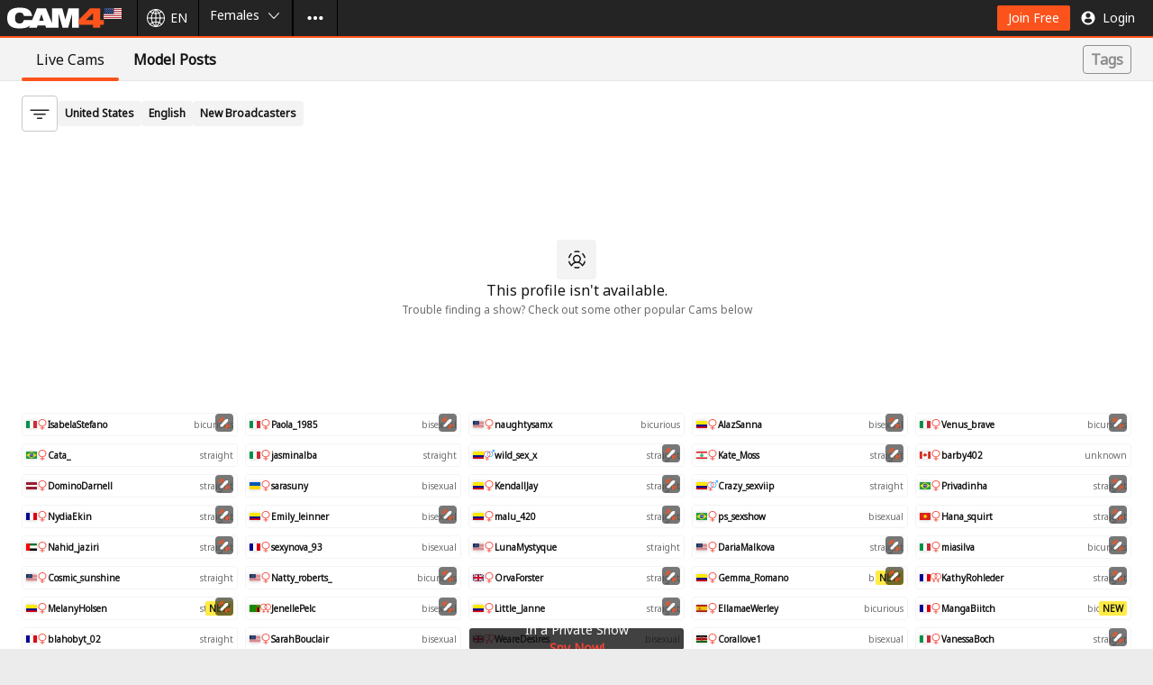

--- FILE ---
content_type: text/html;charset=UTF-8
request_url: https://www.cam4.com/error-no-profile
body_size: 104954
content:
<!DOCTYPE html><html lang="en"><head><meta charSet="utf-8"/><meta content="ie=edge" http-equiv="x-ua-compatible"/><meta content="width=device-width, initial-scale=1.0, maximum-scale=1.0" name="viewport"/><link crossorigin="use-credentials" href="/_pwa_/manifest.json" rel="manifest"/><link crossorigin="" href="https://cam4-static-test.xcdnpro.com" rel="preconnect"/><link crossorigin="" href="https://api.cam4.com" rel="preconnect"/><link crossorigin="" href="https://logger007.cam4.com" rel="preconnect"/><meta content="RTA-5042-1996-1400-1577-RTA" name="RATING"/><meta content="mature" name="Rating"/><title data-rh="true">Free Chat with Naked Girls and Live Female Cams ❤️ | CAM4</title><meta data-rh="true" content="CAM4" name="application-name"/><meta data-rh="true" content="https://cam4-static-test.xcdnpro.com/web/v2/app/phoenix/assets/static/media/defaultImage.a7673b4c.png" property="og:image"/><meta data-rh="true" content="https://www.cam4.com/error-no-profile" property="og:url"/><meta data-rh="true" content="CAM4" property="og:site_name"/><meta data-rh="true" content="website" property="og:type"/><meta data-rh="true" content="https://cam4-static-test.xcdnpro.com/web/v2/app/phoenix/assets/static/media/defaultImage.a7673b4c.png" name="twitter:image"/><meta data-rh="true" content="summary_large_image" name="twitter:card"/><meta data-rh="true" content="@Cam4" name="twitter:site"/><meta data-rh="true" content="Free Chat with Naked Girls and Live Female Cams ❤️ | CAM4" name="title"/><meta data-rh="true" content="Watch &amp; Chat with Sexy Webcam Girls Fucking, Fingering and Squirting Live on Cam - Chat with 750+ Hot Women Who Are Broadcasting &amp; Wanking Now - Waiting for you." name="description"/><meta data-rh="true" content="Free Chat with Naked Girls and Live Female Cams ❤️ | CAM4" property="og:title"/><meta data-rh="true" content="Watch &amp; Chat with Sexy Webcam Girls Fucking, Fingering and Squirting Live on Cam - Chat with 750+ Hot Women Who Are Broadcasting &amp; Wanking Now - Waiting for you." property="og:description"/><meta data-rh="true" content="Free Chat with Naked Girls and Live Female Cams ❤️ | CAM4" name="twitter:title"/><meta data-rh="true" content="Free Chat with Naked Girls and Live Female Cams ❤️ | CAM4" name="twitter:text:title"/><meta data-rh="true" content="Watch &amp; Chat with Sexy Webcam Girls Fucking, Fingering and Squirting Live on Cam - Chat with 750+ Hot Women Who Are Broadcasting &amp; Wanking Now - Waiting for you." name="twitter:description"/><link href="https://cam4-static-test.xcdnpro.com/web/v2/app/css/application.app-23a2ae9479a130afe016.css" rel="stylesheet" type="text/css"/><link data-rh="true" href="https://cam4-static-test.xcdnpro.com/web/v2/app/phoenix/assets/static/media/favicon.4b69a998.png" rel="icon" sizes="32x32" type="image/png"/><link data-rh="true" href="https://cam4-static-test.xcdnpro.com/web/v2/app/phoenix/assets/static/media/favicon-128.46408da5.png" rel="icon" sizes="128x128" type="image/png"/><link data-rh="true" href="https://cam4-static-test.xcdnpro.com/web/v2/app/phoenix/assets/static/media/favicon-180.f7f5d2b2.png" rel="icon" sizes="180x180" type="image/png"/><link data-rh="true" href="https://cam4-static-test.xcdnpro.com/web/v2/app/phoenix/assets/static/media/favicon-192.b77c6d8b.png" rel="icon" sizes="192x192" type="image/png"/><link data-rh="true" href="https://cam4-static-test.xcdnpro.com/web/v2/app/phoenix/assets/static/media/favicon-512.d64f9b4e.png" rel="icon" sizes="512x512" type="image/png"/><link data-rh="true" href="https://www.cam4.com/error-no-profile" hrefLang="x-default" rel="alternate"/><link data-rh="true" href="https://id.cam4.com/error-no-profile" hrefLang="id" rel="alternate"/><link data-rh="true" href="https://cs.cam4.com/error-no-profile" hrefLang="cs" rel="alternate"/><link data-rh="true" href="https://da.cam4.com/error-no-profile" hrefLang="da" rel="alternate"/><link data-rh="true" href="https://de.cam4.com/error-no-profile" hrefLang="de" rel="alternate"/><link data-rh="true" href="https://et.cam4.com/error-no-profile" hrefLang="et" rel="alternate"/><link data-rh="true" href="https://www.cam4.com/error-no-profile" hrefLang="en" rel="alternate"/><link data-rh="true" href="https://es.cam4.com/error-no-profile" hrefLang="es" rel="alternate"/><link data-rh="true" href="https://eu.cam4.com/error-no-profile" hrefLang="eu" rel="alternate"/><link data-rh="true" href="https://tl.cam4.com/error-no-profile" hrefLang="tl" rel="alternate"/><link data-rh="true" href="https://fr.cam4.com/error-no-profile" hrefLang="fr" rel="alternate"/><link data-rh="true" href="https://hr.cam4.com/error-no-profile" hrefLang="hr" rel="alternate"/><link data-rh="true" href="https://it.cam4.com/error-no-profile" hrefLang="it" rel="alternate"/><link data-rh="true" href="https://lt.cam4.com/error-no-profile" hrefLang="lt" rel="alternate"/><link data-rh="true" href="https://hu.cam4.com/error-no-profile" hrefLang="hu" rel="alternate"/><link data-rh="true" href="https://nl.cam4.com/error-no-profile" hrefLang="nl" rel="alternate"/><link data-rh="true" href="https://no.cam4.com/error-no-profile" hrefLang="no" rel="alternate"/><link data-rh="true" href="https://pl.cam4.com/error-no-profile" hrefLang="pl" rel="alternate"/><link data-rh="true" href="https://pt.cam4.com/error-no-profile" hrefLang="pt" rel="alternate"/><link data-rh="true" href="https://ro.cam4.com/error-no-profile" hrefLang="ro" rel="alternate"/><link data-rh="true" href="https://sl.cam4.com/error-no-profile" hrefLang="sl" rel="alternate"/><link data-rh="true" href="https://sk.cam4.com/error-no-profile" hrefLang="sk" rel="alternate"/><link data-rh="true" href="https://fi.cam4.com/error-no-profile" hrefLang="fi" rel="alternate"/><link data-rh="true" href="https://sv.cam4.com/error-no-profile" hrefLang="sv" rel="alternate"/><link data-rh="true" href="https://vi.cam4.com/error-no-profile" hrefLang="vi" rel="alternate"/><link data-rh="true" href="https://tr.cam4.com/error-no-profile" hrefLang="tr" rel="alternate"/><link data-rh="true" href="https://el.cam4.com/error-no-profile" hrefLang="el" rel="alternate"/><link data-rh="true" href="https://bg.cam4.com/error-no-profile" hrefLang="bg" rel="alternate"/><link data-rh="true" href="https://mk.cam4.com/error-no-profile" hrefLang="mk" rel="alternate"/><link data-rh="true" href="https://ru4.cam4.com/error-no-profile" hrefLang="ru" rel="alternate"/><link data-rh="true" href="https://sr.cam4.com/error-no-profile" hrefLang="sr" rel="alternate"/><link data-rh="true" href="https://uk.cam4.com/error-no-profile" hrefLang="uk" rel="alternate"/><link data-rh="true" href="https://he.cam4.com/error-no-profile" hrefLang="he" rel="alternate"/><link data-rh="true" href="https://ur.cam4.com/error-no-profile" hrefLang="ur" rel="alternate"/><link data-rh="true" href="https://ar.cam4.com/error-no-profile" hrefLang="ar" rel="alternate"/><link data-rh="true" href="https://ms.cam4.com/error-no-profile" hrefLang="ms" rel="alternate"/><link data-rh="true" href="https://hi.cam4.com/error-no-profile" hrefLang="hi" rel="alternate"/><link data-rh="true" href="https://ta.cam4.com/error-no-profile" hrefLang="ta" rel="alternate"/><link data-rh="true" href="https://te.cam4.com/error-no-profile" hrefLang="te" rel="alternate"/><link data-rh="true" href="https://kn.cam4.com/error-no-profile" hrefLang="kn" rel="alternate"/><link data-rh="true" href="https://th.cam4.com/error-no-profile" hrefLang="th" rel="alternate"/><link data-rh="true" href="https://ko.cam4.com/error-no-profile" hrefLang="ko" rel="alternate"/><link data-rh="true" href="https://zh.cam4.com/error-no-profile" hrefLang="zh" rel="alternate"/><link data-rh="true" href="https://ja.cam4.com/error-no-profile" hrefLang="ja" rel="alternate"/><link data-rh="true" href="https://www.cam4.com/error-no-profile" rel="canonical"/><link data-chunk="client" rel="preload" as="script" href="https://cam4-static-test.xcdnpro.com/web/v2/app/phoenix/assets/static/js/runtime.9d3dd0aa.js"/><link data-chunk="client" rel="preload" as="script" href="https://cam4-static-test.xcdnpro.com/web/v2/app/phoenix/assets/static/js/client.4ebecd5d.js"/><link data-chunk="pages-4xx" rel="preload" as="script" href="https://cam4-static-test.xcdnpro.com/web/v2/app/phoenix/assets/static/js/pages-4xx.394fe5ac.chunk.js"/><link data-chunk="app" rel="preload" as="script" href="https://cam4-static-test.xcdnpro.com/web/v2/app/phoenix/assets/static/js/vendor.f6b237f2.chunk.js"/><link data-chunk="app" rel="preload" as="script" href="https://cam4-static-test.xcdnpro.com/web/v2/app/phoenix/assets/static/js/app.f98a3e23.chunk.js"/><script data-rh="true" type="text/javascript">
    ;(function(w, d, s, l, i) {
      w[l] = w[l] || [];
      w[l].push({ 'gtm.start': Date.now(), event: 'gtm.js' });
      const f = d.getElementsByTagName(s)[0];
      const j = d.createElement(s);
      const dl = l !== 'dataLayer' ? '&l=' + l : '';
      j.async = true;
      j.src = 'https://www.googletagmanager.com/gtm.js?id=' + i + dl;
      f.parentNode.insertBefore(j, f);
    }(window, document, 'script', 'dataLayer', 'GTM-P2RKXH8Q'));
  </script><script data-rh="true">
    (function() {
      const u = 'https://matomo.stackvaults.com/';

      window._paq = window._paq || [];
      const _paq = window._paq;

      _paq.push(['resetUserId']);_paq.push(['setCustomDimension', 24, 'de3f9981-89a8-41e2-a75e-617e58e69eff']);

      _paq.push(['setDocumentTitle', document.domain + '/' + document.title]);
      _paq.push(['setCookieDomain', '*.cam4.com']);
      _paq.push(['setDomains', ['*.cam4.com', '.cam4.com', '.cam4.eu']]);
      _paq.push(['requireCookieConsent']);
      _paq.push(['setCookieConsentGiven']);

      _paq.push(['setCustomDimension', 1, 'female']);
      
      _paq.push(['setCustomDimension', 25, 'en']);
      _paq.push(['setCustomDimension', 26, 'us']);
      _paq.push(['trackPageView']);
      _paq.push(['enableLinkTracking']);
      _paq.push(['setTrackerUrl', u + 'matomo.php']);
      _paq.push(['setSiteId', '1']);

      if(document.getElementById('matomo-script')) {
        return;
      }

      const tag = document.createElement('script');
      const firstScript = document.getElementsByTagName('script')[0];
      tag.id = 'matomo-script';
      tag.async = true;
      tag.src = u + 'matomo.js';
      firstScript.parentNode.insertBefore(tag, firstScript);
    })();
  </script><script data-rh="true" type="text/javascript">
    ;(function() {
      window._izq = window._izq || [];
      window._izq.push(["init"]);
    }());
  </script><script data-rh="true" src="https://cdn.izooto.com/scripts/1b78eb6fb4fe480b0cce146b801305c840594d07.js" type="text/javascript"></script><script data-rh="true" async="" src="https://collector.net-logger.com/v4/nel-4.5.1.js"></script><link as="script" href="https://cam4-static-test.xcdnpro.com/web/v2/app/js/runtime-bcd263f5f439ab7228a4.js" rel="preload"/><link as="script" href="https://cam4-static-test.xcdnpro.com/web/v2/app/js/application-7134236a046f201d8329.js" rel="preload"/><style id="criticalCSS">.DicDC{position:relative;-webkit-touch-callout:none}.DicDC:not([disabled]){cursor:pointer}.eHZOT{--marginX:var(--v3-gridSize);--marginY:calc(var(--v3-gridSize)*2);color:var(--v3-color-typography-primaryAlt);display:block;filter:drop-shadow(2px 2px 7px rgba(0,0,0,.14));font-size:var(--v3-typographyS-fontSize);left:calc(-100vw - 100%);line-height:var(--v3-typographyS-lineHeight);max-width:calc(var(--v3-gridSize)*46);opacity:0;padding:calc(var(--v3-gridSize) + var(--marginY)) calc(var(--v3-gridSize)*2 + var(--marginX));pointer-events:none;position:fixed;top:calc(-100vh - 100%);transition:opacity .2s ease-out 0s,left 0s linear .2s,top 0s linear .2s;width:auto;z-index:1}@media screen and (prefers-reduced-motion:reduce){.eHZOT{transition:none}}.eHZOT[data-tooltip-visible=true]{left:var(--tooltipLeft);opacity:1;top:var(--tooltipTop);transition:opacity .2s ease-in .5s,left 0s linear 0s,top 0s linear 0s}@media screen and (prefers-reduced-motion:reduce){.eHZOT[data-tooltip-visible=true]{transition:none}}.eHZOT:before{background:var(--v3-color-layout-secondaryAlt-background);border-radius:calc(var(--v3-gridSize)*.5);bottom:var(--marginY);left:var(--marginX);right:var(--marginX);top:var(--marginY)}.eHZOT:after,.eHZOT:before{content:"";display:block;position:absolute;z-index:-1}.eHZOT:after{--arrowWidth:calc(var(--v3-gridSize)*3);--arrowHeight:calc(var(--v3-gridSize)*1.5);border-bottom:0 transparent;border-left:calc(var(--arrowWidth)*.5) solid transparent;border-right:calc(var(--arrowWidth)*.5) solid transparent;border-top:var(--arrowHeight) solid var(--v3-color-layout-secondaryAlt-background);bottom:var(--v3-gridSize);height:0;left:max(var(--v3-gridSize),min(calc(var(--tooltipArrowLeft) - var(--arrowWidth)*.5),calc(100% - var(--arrowWidth) - var(--v3-gridSize))));top:auto;width:0}.eHZOT[data-tooltip-below=true]:after{border-bottom:var(--arrowHeight) solid var(--v3-color-layout-secondaryAlt-background);border-top:0 transparent;bottom:auto;top:calc(var(--v3-gridSize))}
.SCZfE{align-items:center;display:inline-flex;flex-flow:row nowrap;justify-content:center;min-width:calc(var(--v3-gridSize)*5);white-space:pre-wrap}@media (max-width:1023px){.SCZfE:before{bottom:(-1 * var(--v3-gridSize));content:"";height:-moz-fit-content;height:fit-content;left:0;position:absolute;right:0;top:calc(var(--v3-gridSize)*-1)}}.SCZfE:active,.SCZfE:focus,.SCZfE:hover,.SCZfE:link,.SCZfE:link:focus,.SCZfE:link:hover,.SCZfE:visited,.SCZfE:visited:focus,.SCZfE:visited:hover{-webkit-text-decoration:none;text-decoration:none}.em0Xb{align-items:center;display:flex;height:inherit;line-height:normal;overflow:hidden}.Bsu3y{fill:inherit;height:inherit}.UKR_9{background:var(--v3-color-button-primary-background);border:0 transparent;border-radius:calc(var(--v3-gridSize)*.25);color:var(--v3-color-button-primary-label);fill:var(--v3-color-button-primary-icon);font-size:var(--v3-typographyM-fontSize);height:calc(var(--v3-gridSize)*3.5);line-height:var(--v3-typographyM-lineHeight);padding:var(--v3-gridSize) calc(var(--v3-gridSize)*1.5);transition:color .2s ease,background .2s ease,fill .2s ease}@media screen and (prefers-reduced-motion:reduce){.UKR_9{transition:none}}.UKR_9[data-icon-placement=left]{flex-direction:row;padding:var(--v3-gridSize) calc(var(--v3-gridSize)*1.5) var(--v3-gridSize) var(--v3-gridSize)}.UKR_9[data-icon-placement=left] .Bsu3y{margin-right:calc(var(--v3-gridSize)*.5)}.UKR_9[data-icon-placement=right]{flex-direction:row-reverse;padding:var(--v3-gridSize) var(--v3-gridSize) var(--v3-gridSize) calc(var(--v3-gridSize)*1.5)}.UKR_9[data-icon-placement=right] .Bsu3y{margin-left:calc(var(--v3-gridSize)*.5)}.UKR_9:link,.UKR_9:visited{color:var(--v3-color-button-primary-label)}.UKR_9:focus,.UKR_9:hover{background:var(--v3-color-button-primary-background_hover);color:var(--v3-color-button-primary-label_hover);fill:var(--v3-color-button-primary-icon_hover)}.UKR_9:active{background:var(--v3-color-button-primary-background_click);color:var(--v3-color-button-primary-label_click);fill:var(--v3-color-button-primary-icon_click)}.UKR_9[aria-disabled=true]{background:var(--v3-color-button-primary-background_disabled);color:var(--v3-color-button-primary-label_disabled);fill:var(--v3-color-button-primary-icon_disabled)}.Dk3QL{background:var(--v3-color-button-primaryAlt-background);border:0 transparent;border-radius:calc(var(--v3-gridSize)*.25);color:var(--v3-color-button-primaryAlt-label);fill:var(--v3-color-button-primaryAlt-icon);font-size:var(--v3-typographyM-fontSize);height:calc(var(--v3-gridSize)*3.5);line-height:var(--v3-typographyM-lineHeight);padding:var(--v3-gridSize) calc(var(--v3-gridSize)*1.5);transition:color .2s ease,background .2s ease,fill .2s ease}@media screen and (prefers-reduced-motion:reduce){.Dk3QL{transition:none}}.Dk3QL[data-size=small]{font-size:var(--v3-typographyS-fontSize);line-height:var(--v3-typographyS-lineHeight)}.Dk3QL[data-size=medium]{font-size:var(--v3-typographyM-fontSize);line-height:var(--v3-typographyM-lineHeight)}.Dk3QL[data-size=large]{font-size:var(--v3-typographyL-fontSize);line-height:var(--v3-typographyL-lineHeight)}.Dk3QL[data-icon-placement=left]{flex-direction:row;padding:var(--v3-gridSize) calc(var(--v3-gridSize)*1.5) var(--v3-gridSize) var(--v3-gridSize)}.Dk3QL[data-icon-placement=left] .Bsu3y{margin-right:calc(var(--v3-gridSize)*.5)}.Dk3QL[data-icon-placement=right]{flex-direction:row-reverse;padding:var(--v3-gridSize) var(--v3-gridSize) var(--v3-gridSize) calc(var(--v3-gridSize)*1.5)}.Dk3QL[data-icon-placement=right] .Bsu3y{margin-left:calc(var(--v3-gridSize)*.5)}.Dk3QL:link,.Dk3QL:visited{color:var(--v3-color-button-primaryAlt-label)}.Dk3QL:focus,.Dk3QL:hover{background:var(--v3-color-button-primaryAlt-background_hover);color:var(--v3-color-button-primaryAlt-label_hover);fill:var(--v3-color-button-primaryAlt-icon_hover)}.Dk3QL:active{background:var(--v3-color-button-primaryAlt-background_click);color:var(--v3-color-button-primaryAlt-label_click);fill:var(--v3-color-button-primaryAlt-icon_click)}.Dk3QL[aria-disabled=true]{background:var(--v3-color-button-primaryAlt-background_disabled);color:var(--v3-color-button-primaryAlt-label_disabled);fill:var(--v3-color-button-primaryAlt-icon_disabled)}.yAILi{background:var(--v3-color-button-menuItem-background);border:0 transparent;color:var(--v3-color-button-menuItem-label);fill:var(--v3-color-button-menuItem-icon);font-size:var(--v3-typographyM-fontSize);height:calc(var(--v3-gridSize)*5);line-height:var(--v3-typographyM-lineHeight);padding:var(--v3-gridSize) calc(var(--v3-gridSize)*1.5);transition:color .2s ease,background .2s ease,fill .2s ease}@media screen and (prefers-reduced-motion:reduce){.yAILi{transition:none}}.yAILi[data-icon-placement=left]{flex-direction:row;padding:var(--v3-gridSize) calc(var(--v3-gridSize)*1.5) var(--v3-gridSize) var(--v3-gridSize)}@media screen and (max-width:768px){.yAILi[data-icon-placement=left]{padding:var(--v3-gridSize)}}.yAILi[data-icon-placement=left] .Bsu3y{margin-right:calc(var(--v3-gridSize)*.5)}@media screen and (max-width:768px){.yAILi[data-icon-placement=left] .Bsu3y{margin-right:0}}.yAILi[data-icon-placement=right]{flex-direction:row-reverse;padding:var(--v3-gridSize) var(--v3-gridSize) var(--v3-gridSize) calc(var(--v3-gridSize)*1.5)}.yAILi[data-icon-placement=right] .Bsu3y{margin-left:calc(var(--v3-gridSize)*.5)}.yAILi:link,.yAILi:visited{color:var(--v3-color-button-menuItem-label)}.yAILi:focus{color:var(--v3-color-button-menuItem-label_hover);fill:var(--v3-color-button-menuItem-icon_hover)}.yAILi:focus-visible,.yAILi:hover{background:var(--v3-color-button-menuItem-background_hover);color:var(--v3-color-button-menuItem-label_hover);fill:var(--v3-color-button-menuItem-icon_hover)}.yAILi:active{background:var(--v3-color-button-menuItem-background_click);color:var(--v3-color-button-menuItem-label_click);fill:var(--v3-color-button-menuItem-icon_click)}.yAILi[aria-disabled=true]{background:var(--v3-color-button-menuItem-background_disabled);color:var(--v3-color-button-menuItem-label_disabled);fill:var(--v3-color-button-menuItem-icon_disabled)}.duNUy{--background:transparent;--background_hover:hsla(0,0%,7%,.039);--background_click:transparent;--background_disabled:transparent;--label:#131313;--label_hover:#131313;--label_click:#131313;--label_disabled:#a0a0a0;--icon:#131313;--icon_hover:#131313;--icon_click:#131313;--icon_disabled:#a0a0a0;--selected:#fc531d;background:transparent;background:var(--background);border:0 transparent;color:#131313;color:var(--label);fill:#131313;fill:var(--icon);font-size:var(--v3-new-typographyL-fontSize);font-weight:700;height:calc(var(--v3-gridSize)*6);line-height:var(--v3-new-typographyL-lineHeight);padding:calc(var(--v3-gridSize)*1.5) calc(var(--v3-gridSize)*2);position:relative;transition:color .2s ease,background .2s ease,fill .2s ease}@media screen and (prefers-reduced-motion:reduce){.duNUy{transition:none}}@media screen and (max-width:768px){.duNUy{font-size:var(--v3-new-typographyM-fontSize);height:calc(var(--v3-gridSize)*5.5);line-height:var(--v3-new-typographyM-lineHeight);padding:calc(var(--v3-gridSize)*1.5)}}.duNUy[data-icon-placement=left]{flex-direction:row}.duNUy[data-icon-placement=left] .Bsu3y{margin-right:var(--v3-gridSize)}.duNUy[data-icon-placement=right]{flex-direction:row-reverse}.duNUy[data-icon-placement=right] .Bsu3y{margin-left:var(--v3-gridSize)}.duNUy:link,.duNUy:visited{color:var(--label)}.duNUy:focus,.duNUy:hover{background:var(--background_hover);border-radius:calc(var(--v3-gridSize)*.5);color:var(--label_hover);fill:var(--icon_hover)}.duNUy:active{background:var(--background_click);color:var(--label_click);fill:var(--icon_click)}.duNUy[data-active=true]{font-weight:400}.duNUy[data-active=true]:after{background-color:var(--selected);border-radius:calc(var(--v3-gridSize)*.25);bottom:0;content:"";display:block;height:calc(var(--v3-gridSize)*.5);left:0;position:absolute;width:100%}.duNUy[data-active=true]:focus,.duNUy[data-active=true]:hover{background:var(--background);border-radius:0;color:var(--label);fill:var(--icon)}.duNUy[aria-disabled=true]{background:var(--background_disabled);color:var(--label_disabled);fill:var(--icon_disabled)}.teUc6{background:var(--v3-color-button-secondaryAlt-background);border:1px solid var(--v3-color-button-secondaryAlt-label);border-radius:calc(var(--v3-gridSize)*.25);color:var(--v3-color-button-secondaryAlt-label);fill:var(--v3-color-button-secondaryAlt-icon);font-size:var(--v3-typographyM-fontSize);height:calc(var(--v3-gridSize)*3.5);line-height:var(--v3-typographyM-lineHeight);padding:var(--v3-gridSize) calc(var(--v3-gridSize)*1.5);transition:color .2s ease,background .2s ease,fill .2s ease}@media screen and (prefers-reduced-motion:reduce){.teUc6{transition:none}}.teUc6[data-size=small]{font-size:var(--v3-typographyS-fontSize);line-height:var(--v3-typographyS-lineHeight)}.teUc6[data-size=medium]{font-size:var(--v3-typographyM-fontSize);line-height:var(--v3-typographyM-lineHeight)}.teUc6[data-size=large]{font-size:var(--v3-typographyL-fontSize);line-height:var(--v3-typographyL-lineHeight)}.teUc6[data-icon-placement=left]{flex-direction:row;padding:var(--v3-gridSize) calc(var(--v3-gridSize)*1.5) var(--v3-gridSize) var(--v3-gridSize)}.teUc6[data-icon-placement=left] .Bsu3y{margin-right:calc(var(--v3-gridSize)*.5)}.teUc6[data-icon-placement=right]{flex-direction:row-reverse;padding:var(--v3-gridSize) var(--v3-gridSize) var(--v3-gridSize) calc(var(--v3-gridSize)*1.5)}.teUc6[data-icon-placement=right] .Bsu3y{margin-left:calc(var(--v3-gridSize)*.5)}.teUc6:link,.teUc6:visited{color:var(--v3-color-button-secondaryAlt-label)}.teUc6:focus,.teUc6:hover{background:var(--v3-color-button-secondaryAlt-background_hover);border-color:var(--v3-color-button-secondaryAlt-label_hover);color:var(--v3-color-button-secondaryAlt-label_hover);fill:var(--v3-color-button-secondaryAlt-icon_hover)}.teUc6:active{background:var(--v3-color-button-secondaryAlt-background_click);border-color:var(--v3-color-button-secondaryAlt-label_click);color:var(--v3-color-button-secondaryAlt-label_click);fill:var(--v3-color-button-secondaryAlt-icon_click)}.teUc6[aria-disabled=true]{background:var(--v3-color-button-secondaryAlt-background_disabled);border-color:var(--v3-color-button-secondaryAlt-label_disabled);color:var(--v3-color-button-secondaryAlt-label_disabled);fill:var(--v3-color-button-secondaryAlt-icon_disabled)}.ksoEU{background:var(--v3-color-button-secondary-background);border:1px solid var(--v3-color-button-secondary-border);border-radius:calc(var(--v3-gridSize)*.25);color:var(--v3-color-button-secondary-label);fill:var(--v3-color-button-secondary-icon);padding:var(--v3-gridSize) calc(var(--v3-gridSize)*2)}.ksoEU[data-size=small]{font-size:var(--v3-typographyS-fontSize);line-height:var(--v3-typographyS-lineHeight);min-height:calc(var(--v3-gridSize)*4)}.ksoEU[data-size=medium]{font-size:var(--v3-typographyM-fontSize);line-height:var(--v3-typographyM-lineHeight)}.ksoEU[data-size=large]{font-size:var(--v3-typographyL-fontSize);line-height:var(--v3-typographyL-lineHeight)}.ksoEU[data-icon-placement=left]{flex-direction:row}.ksoEU[data-icon-placement=left] .Bsu3y{margin-right:calc(var(--v3-gridSize)*.5)}.ksoEU[data-icon-placement=right]{flex-direction:row-reverse}.ksoEU[data-icon-placement=right] .Bsu3y{margin-left:calc(var(--v3-gridSize)*.5)}.ksoEU[data-icon-placement=left] [data-size=small] .Bsu3y,.ksoEU[data-icon-placement=right] [data-size=small] .Bsu3y{margin-right:var(--v3-gridSize)}.ksoEU:link,.ksoEU:visited{color:var(--v3-color-button-secondary-label)}.ksoEU:focus,.ksoEU:hover{background:var(--v3-color-button-secondary-background_hover);border-color:var(--v3-color-button-secondary-background_hover);color:var(--v3-color-button-secondary-label_hover);fill:var(--v3-color-button-secondary-icon_hover)}.ksoEU:active{background:var(--v3-color-button-secondary-background_click);border-color:var(--v3-color-button-secondary-background_click);color:var(--v3-color-button-secondary-label_click);fill:var(--v3-color-button-secondary-icon_click)}.ksoEU[aria-disabled=true]{background:var(--v3-color-button-secondary-background_disabled);border-color:var(--color-border-secondary);color:var(--v3-color-button-secondary-label_disabled);fill:var(--v3-color-button-secondary-icon_disabled)}.ksoEU:before{bottom:calc(var(--v3-gridSize)*-1);content:"";height:-moz-fit-content;height:fit-content;left:0;position:absolute;right:0;top:calc(var(--v3-gridSize)*-1)}@media (max-width:1023px){.ksoEU:before{bottom:calc(var(--v3-gridSize)*-2);top:calc(var(--v3-gridSize)*-2)}}
.pEsxY{align-items:center;display:inline-flex;flex-flow:row nowrap;height:calc(var(--v3-gridSize)*5);justify-content:center;width:calc(var(--v3-gridSize)*5)}.Mp5I0{fill:inherit}.iwVHq{background:var(--v3-color-button-primary-background);fill:var(--v3-color-button-primary-icon)}.iwVHq:focus,.iwVHq:hover{background:var(--v3-color-button-primary-background_hover);fill:var(--v3-color-button-primary-icon_hover)}.iwVHq:active{background:var(--v3-color-button-primary-background_click);fill:var(--v3-color-button-primary-icon_click)}.iwVHq[aria-disabled=true]{background:var(--v3-color-button-primary-background_disabled);fill:var(--v3-color-button-primary-icon_disabled)}.MJWiB{background:var(--v3-color-iconButton-menuItem-background);fill:var(--v3-color-iconButton-menuItem-icon);transition:color .2s ease,background .2s ease,fill .2s ease}@media screen and (prefers-reduced-motion:reduce){.MJWiB{transition:none}}.MJWiB:focus,.MJWiB:hover{background:var(--v3-color-iconButton-menuItem-background_hover);fill:var(--v3-color-iconButton-menuItem-icon_hover)}.MJWiB:active{background:var(--v3-color-iconButton-menuItem-background_click);fill:var(--v3-color-iconButton-menuItem-icon_click)}.MJWiB[aria-disabled=true]{background:var(--v3-color-iconButton-menuItem-background_disabled);fill:var(--v3-color-iconButton-menuItem-icon_disabled)}.d7reI{background:var(--v3-color-button-secondary-background);fill:var(--v3-color-button-secondary-icon)}.d7reI:focus,.d7reI:hover{background:var(--v3-color-button-secondary-background_hover);fill:var(--v3-color-button-secondary-icon_hover)}.d7reI:active{background:var(--v3-color-button-secondary-background_click);fill:var(--v3-color-button-secondary-icon_click)}.d7reI[aria-disabled=true]{background:var(--v3-color-button-secondary-background_disabled);fill:var(--v3-color-button-secondary-icon_disabled)}.jePYK{background:var(--v3-color-button-secondaryAlt-background);fill:var(--v3-color-button-secondaryAlt-icon)}.jePYK:focus,.jePYK:hover{background:var(--v3-color-button-secondaryAlt-background_hover);fill:var(--v3-color-button-secondaryAlt-icon_hover)}.jePYK:active{background:var(--v3-color-button-secondaryAlt-background_click);fill:var(--v3-color-button-secondaryAlt-icon_click)}.jePYK[aria-disabled=true]{background:var(--v3-color-button-secondaryAlt-background_disabled);fill:var(--v3-color-button-secondaryAlt-icon_disabled)}
.U8LEF{background:transparent;border:0 transparent;height:-moz-fit-content;height:fit-content;max-height:100%;max-width:100%;padding:0;width:-moz-fit-content;width:fit-content}.U8LEF:modal{box-sizing:border-box;height:-moz-fit-content;height:fit-content;overflow:hidden;width:-moz-fit-content;width:fit-content}.U8LEF:focus-visible,.U8LEF:modal:focus-visible{box-shadow:none}body:has(.U8LEF[open]){overflow:hidden}.ZrA3F{overflow:auto}.ttkZ8{position:absolute;right:var(--v3-gridSize);top:0}.IyN5D,.IyN5D .ZrA3F{border-radius:calc(var(--v3-gridSize)*.5)}.IyN5D .ZrA3F{background:var(--v3-color-layout-primary-background);color:var(--v3-color-typography-primary)}.IyN5D::backdrop{backdrop-filter:blur(2px);background:rgba(23,23,29,.72)}.GyocC,.GyocC .ZrA3F{border-radius:calc(var(--v3-gridSize)*.5)}.GyocC .ZrA3F{background:var(--v3-color-layout-secondary-background);color:var(--v3-color-typography-primary)}.GyocC::backdrop{backdrop-filter:blur(8px);background:rgba(23,23,29,.72)}@media screen and (max-width:896px){.z5HyO:modal{display:flex;flex-direction:column;height:100vh;justify-content:flex-end;width:100vw}.z5HyO .ZrA3F{border-top-left-radius:calc(var(--v3-gridSize)*4);border-top-right-radius:calc(var(--v3-gridSize)*4)}.z5HyO::backdrop{backdrop-filter:blur(8px);background:rgba(23,23,29,.72)}}.z5HyO .ttkZ8{display:none}.z5HyO .ZrA3F{background-color:var(--color-generic-white);color:var(--v3-color-typography-primary)}
.X5_TV{align-items:center;display:flex;flex-flow:column;height:calc(100svh - var(--v3-gridSize)*4);max-height:calc(var(--v3-gridSize)*68);max-width:calc(var(--v3-gridSize)*60);overflow-y:auto;width:100%}@media screen and (max-width:480px){.X5_TV{max-height:calc(var(--v3-gridSize)*72)}}.M1vvc{align-items:center;background:url(https://cam4-static-test.xcdnpro.com/web/v2/app/phoenix/assets/static/media/CAM4dark.74c53bf8.svg) no-repeat 50%;background-size:contain;display:flex;height:calc(var(--v3-gridSize)*3);margin:calc(var(--v3-gridSize)*2) 0;min-height:calc(var(--v3-gridSize)*3);position:relative;width:calc(var(--v3-gridSize)*13.5)}.RwHU4{color:var(--v3-color-typography-primary);margin-bottom:0;padding:0 calc(var(--v3-gridSize)*3) var(--v3-gridSize) calc(var(--v3-gridSize)*3);text-align:center}.q9B9e{align-items:center;background:#f5f5f5;display:flex;flex-flow:column;padding:var(--v3-gridSize);width:100%}.vuLHt{color:#d14344;font-weight:700;margin-bottom:calc(var(--v3-gridSize)*2)}.QAxfb{display:flex;gap:var(--v3-gridSize);justify-content:center;list-style-type:none}.Qb8dV{height:calc(var(--v3-gridSize)*3)}.IXsPz{background:#f7f7fa;border:1px solid #e4e4e4;border-radius:calc(var(--v3-gridSize)*.5);color:var(--v3-color-typography-primary);height:calc(var(--v3-gridSize)*19);margin:calc(var(--v3-gridSize)*2) calc(var(--v3-gridSize)*3);min-height:calc(var(--v3-gridSize)*19);overflow:hidden;overflow-y:scroll;padding:var(--v3-gridSize)}.zV3rT{color:#d14344;margin:0 calc(var(--v3-gridSize)*3) calc(var(--v3-gridSize)*2) calc(var(--v3-gridSize)*3);text-align:center}.W9OcM{border-top:1px solid #c4c4c4;display:flex;gap:calc(var(--v3-gridSize)*3);justify-content:center;padding:calc(var(--v3-gridSize)*2) 0;width:100%}.EQTl8,.ilPbf{padding:calc(var(--v3-gridSize)*2) calc(var(--v3-gridSize)*3)}
.NGlHV{height:0;left:0;position:absolute;top:0;transform:translateZ(0);width:0}
.vdUET{align-items:center;background-color:#3c3c3c;display:flex;flex-direction:column;justify-content:center;width:100%}@media screen and (max-width:768px){.vdUET{display:none}}@media (orientation:portrait) and (max-width:480px){@media (pointer:coarse) and (max-color:2147477350){@media screen and (max-color:2147477350){.vdUET{display:none}}}}@media not all and (orientation:portrait) and (max-width:480px){@media (pointer:coarse) and (color:2147477350){@media screen and (max-color:2147477350){.vdUET{display:none}}}}@media (orientation:landscape) and (max-height:480px){@media (pointer:coarse) and (max-color:2147477350){@media screen and (max-color:2147477350){.vdUET{display:none}}}}@media not all and (orientation:landscape) and (max-height:480px){@media (pointer:coarse) and (color:2147477350){@media screen and (max-color:2147477350){.vdUET{display:none}}}}@media (orientation:portrait) and (max-width:480px){@media not all and (pointer:coarse) and (max-color:2147477350){@media screen and (color:2147477350){.vdUET{display:none}}}}@media not all and (orientation:portrait) and (max-width:480px){@media not all and (pointer:coarse) and (color:2147477350){@media screen and (color:2147477350){.vdUET{display:none}}}}@media (orientation:landscape) and (max-height:480px){@media not all and (pointer:coarse) and (max-color:2147477350){@media screen and (color:2147477350){.vdUET{display:none}}}}@media not all and (orientation:landscape) and (max-height:480px){@media not all and (pointer:coarse) and (color:2147477350){@media screen and (color:2147477350){.vdUET{display:none}}}}
.gevo0{background:var(--v3-color-button-tertiaryAlt-background);color:var(--v3-color-button-tertiaryAlt-label);-webkit-text-decoration:none;text-decoration:none}.gevo0:focus,.gevo0:hover{background:var(--v3-color-button-tertiaryAlt-background_hover);color:var(--v3-color-button-tertiaryAlt-label_hover);-webkit-text-decoration:underline;text-decoration:underline}.gevo0:active{background:var(--v3-color-button-tertiaryAlt-background_click);color:var(--v3-color-button-tertiaryAlt-label_click)}.gevo0:link,.gevo0:visited{color:var(--v3-color-button-tertiaryAlt-label);-webkit-text-decoration:none;text-decoration:none}.gevo0:link:focus,.gevo0:link:hover,.gevo0:visited:focus,.gevo0:visited:hover{-webkit-text-decoration:underline;text-decoration:underline}
.Wzvo5{align-items:center;background:var(--v3-color-layout-secondaryAlt-background);color:#a9a9a9;display:flex;flex-direction:column;font-size:var(--v3-typographyS-fontSize);justify-content:center;padding:calc(var(--v3-gridSize)*2);width:100%}.j3lAu{margin-bottom:calc(var(--v3-gridSize)*2)}.j3lAu:last-child{margin:0}.ftCSA{display:flex;flex-flow:row wrap;justify-content:center}.am77H{-webkit-text-decoration:none;text-decoration:none}.am77H:after{color:var(--v3-color-button-tertiaryAlt-label);content:"●";margin:calc(var(--v3-gridSize)*.5)}.am77H:last-child:after{content:none}.am77H:focus,.am77H:hover{-webkit-text-decoration:underline;text-decoration:underline}.PhC4m{height:calc(var(--v3-gridSize)*4);margin:0 calc(var(--v3-gridSize)*.5)}
.aCrrJ{display:flex;flex-direction:row;justify-content:space-around;margin:calc(var(--v3-gridSize)*2) 0;max-width:1200px;width:100%}.kiR2V{margin:0 var(--v3-gridSize)}.kiR2V,.s00yO{display:flex;flex-direction:column}.s00yO{gap:calc(var(--v3-gridSize)*2.5);justify-content:space-between}.SB9E3{color:#fff;font-size:var(--v3-typographyM-fontSize);font-weight:700;line-height:var(--v3-typographyM-lineHeight);margin-bottom:calc(var(--v3-gridSize)*2)}.Qu0ne{color:var(--v3-color-button-tertiaryAlt-label);font-size:var(--v3-typographyS-fontSize);line-height:var(--v3-typographyS-lineHeight)}
.im7XD{cursor:pointer;height:calc(var(--v3-gridSize)*4);margin-right:calc(var(--v3-gridSize)*1.5);position:static;width:calc(var(--v3-gridSize)*4)}.im7XD:focus,.im7XD:hover{background:none}
.YRaKx{border-top:1px solid #5c5c5c;display:flex;justify-content:center;padding:calc(var(--v3-gridSize)*2.5);width:100%}@media (--mobile-down ){.YRaKx{display:none}}.AXDKj{align-content:center;display:flex;flex-direction:column;justify-content:center;margin-left:calc(var(--v3-gridSize)*2.5);place-content:center}
.vahSH{display:block}.vahSH:first-letter{text-transform:uppercase}.avt5R{display:flex;flex:auto;flex-direction:row;justify-content:space-between}
.x2vb9{display:flex;flex-direction:column;justify-content:flex-start;overflow:hidden;padding:var(--v3-gridSize);position:relative;width:100%}@media screen and (min-width:768.02px){.x2vb9{display:none}}.F_G6_:before{background-color:grey;bottom:0;content:"";right:0}.E2vdr,.F_G6_:before{left:0;position:absolute;top:0}.E2vdr{background-repeat:repeat;height:100%;width:100%}.M3_Pi{position:relative}.scMOd{font-weight:700;margin-bottom:calc(var(--v3-gridSize)*.5)}.Xh_LK,.scMOd{text-shadow:0 0 calc(var(--v3-gridSize)*.5) #000}.N8VD6{background-color:var(--v3-color-button-primaryAlt-background);border:none;border-radius:calc(var(--v3-gridSize)*7.5);font-size:var(--v3-typographyM-fontSize);margin-top:var(--v3-gridSize);padding:calc(var(--v3-gridSize)*.5) calc(var(--v3-gridSize)*1.5);width:-moz-fit-content;width:fit-content}.N8VD6:focus,.N8VD6:hover{background-color:var(--v3-color-button-primaryAlt-background_hover);border-color:var(--v3-color-button-primaryAlt-background)}
.f3e13{position:relative}@media screen and (max-width:768px){.f3e13{align-items:flex-start;border:0 solid transparent;display:flex;flex-flow:column nowrap;width:100%}.f3e13,.S1yRW{justify-content:flex-start}.S1yRW{border:1px solid #c4c4c4;margin:var(--v3-gridSize);width:calc(100% - var(--v3-gridSize)*2)}.S1yRW,.S1yRW:active,.S1yRW:focus,.S1yRW:hover{border-radius:calc(var(--v3-gridSize)*.5)}}@media screen and (min-width:768.02px){.IbSKL{display:none}}@media screen and (max-width:768px){.dCyT3{display:none}}.PyHvi{display:none;position:absolute}.PyHvi[data-state=open]{align-items:flex-start;background-color:var(--v3-color-layout-secondaryAlt-background);border:0 solid transparent;display:flex;flex-flow:column nowrap;height:-moz-fit-content;height:fit-content;justify-content:flex-start;max-height:min(calc(100dvh - var(--v3-gridSize)*6),calc(var(--v3-gridSize)*32));max-width:calc(var(--v3-gridSize)*32);min-width:calc(var(--v3-gridSize)*25);overflow:auto;padding:var(--v3-gridSize) 0;top:calc(var(--v3-gridSize)*5)}@media screen and (max-width:768px){.PyHvi[data-state=open]{background-color:var(--v3-color-layout-secondaryAlt-background);border:1px solid #c4c4c4;border-radius:calc(var(--v3-gridSize)*.5);margin:calc(var(--v3-gridSize)*.5) var(--v3-gridSize);padding:0;top:calc(var(--v3-gridSize)*6);width:calc(100% - var(--v3-gridSize)*2);z-index:1}}.k9N7T{justify-content:flex-start;width:100%}.s5hyG{}.s5hyG[data-selected=true]{color:#60aac6;fill:#60aac6;justify-content:space-between;order:-1}
.mvr5g{background:transparent;background-position:50%;background-repeat:no-repeat;background-size:cover}.mvr5g[data-country=ad]{background-image:url(https://cam4-static-test.xcdnpro.com/web/v2/app/phoenix/assets/static/media/ad.ae04a3ea.svg)}.mvr5g[data-country=ae]{background-image:url(https://cam4-static-test.xcdnpro.com/web/v2/app/phoenix/assets/static/media/ae.b2632201.svg)}.mvr5g[data-country=af]{background-image:url(https://cam4-static-test.xcdnpro.com/web/v2/app/phoenix/assets/static/media/af.b5db9810.svg)}.mvr5g[data-country=ag]{background-image:url(https://cam4-static-test.xcdnpro.com/web/v2/app/phoenix/assets/static/media/ag.8564c0e5.svg)}.mvr5g[data-country=ai]{background-image:url(https://cam4-static-test.xcdnpro.com/web/v2/app/phoenix/assets/static/media/ai.0b7208a9.svg)}.mvr5g[data-country=al]{background-image:url(https://cam4-static-test.xcdnpro.com/web/v2/app/phoenix/assets/static/media/al.3868e719.svg)}.mvr5g[data-country=am]{background-image:url(https://cam4-static-test.xcdnpro.com/web/v2/app/phoenix/assets/static/media/am.683c20ed.svg)}.mvr5g[data-country=ao]{background-image:url(https://cam4-static-test.xcdnpro.com/web/v2/app/phoenix/assets/static/media/ao.39110f8b.svg)}.mvr5g[data-country=aq]{background-image:url(https://cam4-static-test.xcdnpro.com/web/v2/app/phoenix/assets/static/media/aq.2405e38d.svg)}.mvr5g[data-country=arab]{background-image:url(https://cam4-static-test.xcdnpro.com/web/v2/app/phoenix/assets/static/media/arab.df48a346.svg)}.mvr5g[data-country=ar]{background-image:url(https://cam4-static-test.xcdnpro.com/web/v2/app/phoenix/assets/static/media/ar.6a3e52fb.svg)}.mvr5g[data-country=as]{background-image:url(https://cam4-static-test.xcdnpro.com/web/v2/app/phoenix/assets/static/media/as.f1d3fa0a.svg)}.mvr5g[data-country=at]{background-image:url(https://cam4-static-test.xcdnpro.com/web/v2/app/phoenix/assets/static/media/at.b511d36e.svg)}.mvr5g[data-country=au]{background-image:url(https://cam4-static-test.xcdnpro.com/web/v2/app/phoenix/assets/static/media/au.fdaebf2b.svg)}.mvr5g[data-country=aw]{background-image:url(https://cam4-static-test.xcdnpro.com/web/v2/app/phoenix/assets/static/media/aw.5833f136.svg)}.mvr5g[data-country=ax]{background-image:url(https://cam4-static-test.xcdnpro.com/web/v2/app/phoenix/assets/static/media/ax.dd048088.svg)}.mvr5g[data-country=az]{background-image:url(https://cam4-static-test.xcdnpro.com/web/v2/app/phoenix/assets/static/media/az.aae9c7ff.svg)}.mvr5g[data-country=ba]{background-image:url(https://cam4-static-test.xcdnpro.com/web/v2/app/phoenix/assets/static/media/ba.ae994e09.svg)}.mvr5g[data-country=bb]{background-image:url(https://cam4-static-test.xcdnpro.com/web/v2/app/phoenix/assets/static/media/bb.0506d6bd.svg)}.mvr5g[data-country=bd]{background-image:url(https://cam4-static-test.xcdnpro.com/web/v2/app/phoenix/assets/static/media/bd.0ad8c443.svg)}.mvr5g[data-country=be]{background-image:url(https://cam4-static-test.xcdnpro.com/web/v2/app/phoenix/assets/static/media/be.251f80c0.svg)}.mvr5g[data-country=bf]{background-image:url(https://cam4-static-test.xcdnpro.com/web/v2/app/phoenix/assets/static/media/bf.a3957b0a.svg)}.mvr5g[data-country=bg]{background-image:url(https://cam4-static-test.xcdnpro.com/web/v2/app/phoenix/assets/static/media/bg.9c87ba43.svg)}.mvr5g[data-country=bh]{background-image:url(https://cam4-static-test.xcdnpro.com/web/v2/app/phoenix/assets/static/media/bh.3310879d.svg)}.mvr5g[data-country=bi]{background-image:url(https://cam4-static-test.xcdnpro.com/web/v2/app/phoenix/assets/static/media/bi.5d343510.svg)}.mvr5g[data-country=bj]{background-image:url(https://cam4-static-test.xcdnpro.com/web/v2/app/phoenix/assets/static/media/bj.b04c72b6.svg)}.mvr5g[data-country=bl]{background-image:url(https://cam4-static-test.xcdnpro.com/web/v2/app/phoenix/assets/static/media/bl.67c5ef35.svg)}.mvr5g[data-country=bm]{background-image:url(https://cam4-static-test.xcdnpro.com/web/v2/app/phoenix/assets/static/media/bm.8621f87b.svg)}.mvr5g[data-country=bn]{background-image:url(https://cam4-static-test.xcdnpro.com/web/v2/app/phoenix/assets/static/media/bn.0c303e73.svg)}.mvr5g[data-country=bo]{background-image:url(https://cam4-static-test.xcdnpro.com/web/v2/app/phoenix/assets/static/media/bo.2fd2fc10.svg)}.mvr5g[data-country=bq]{background-image:url(https://cam4-static-test.xcdnpro.com/web/v2/app/phoenix/assets/static/media/bq.04ca6698.svg)}.mvr5g[data-country=br]{background-image:url(https://cam4-static-test.xcdnpro.com/web/v2/app/phoenix/assets/static/media/br.33b38c32.svg)}.mvr5g[data-country=bs]{background-image:url(https://cam4-static-test.xcdnpro.com/web/v2/app/phoenix/assets/static/media/bs.527eff5c.svg)}.mvr5g[data-country=bt]{background-image:url(https://cam4-static-test.xcdnpro.com/web/v2/app/phoenix/assets/static/media/bt.ef80804e.svg)}.mvr5g[data-country=bv]{background-image:url(https://cam4-static-test.xcdnpro.com/web/v2/app/phoenix/assets/static/media/bv.3d8e6f49.svg)}.mvr5g[data-country=bw]{background-image:url(https://cam4-static-test.xcdnpro.com/web/v2/app/phoenix/assets/static/media/bw.840cd355.svg)}.mvr5g[data-country=by]{background-image:url(https://cam4-static-test.xcdnpro.com/web/v2/app/phoenix/assets/static/media/by.4c57e6cb.svg)}.mvr5g[data-country=bz]{background-image:url(https://cam4-static-test.xcdnpro.com/web/v2/app/phoenix/assets/static/media/bz.c3d1b098.svg)}.mvr5g[data-country=ca]{background-image:url(https://cam4-static-test.xcdnpro.com/web/v2/app/phoenix/assets/static/media/ca.f3f7109a.svg)}.mvr5g[data-country=cc]{background-image:url(https://cam4-static-test.xcdnpro.com/web/v2/app/phoenix/assets/static/media/cc.ee9a455c.svg)}.mvr5g[data-country=cd]{background-image:url(https://cam4-static-test.xcdnpro.com/web/v2/app/phoenix/assets/static/media/cd.4b82821f.svg)}.mvr5g[data-country=cefta]{background-image:url(https://cam4-static-test.xcdnpro.com/web/v2/app/phoenix/assets/static/media/cefta.159b8240.svg)}.mvr5g[data-country=cf]{background-image:url(https://cam4-static-test.xcdnpro.com/web/v2/app/phoenix/assets/static/media/cf.a3843e79.svg)}.mvr5g[data-country=cg]{background-image:url(https://cam4-static-test.xcdnpro.com/web/v2/app/phoenix/assets/static/media/cg.05e95e53.svg)}.mvr5g[data-country=ch]{background-image:url(https://cam4-static-test.xcdnpro.com/web/v2/app/phoenix/assets/static/media/ch.55323a06.svg)}.mvr5g[data-country=ci]{background-image:url(https://cam4-static-test.xcdnpro.com/web/v2/app/phoenix/assets/static/media/ci.c7146bc3.svg)}.mvr5g[data-country=ck]{background-image:url(https://cam4-static-test.xcdnpro.com/web/v2/app/phoenix/assets/static/media/ck.6f73c68e.svg)}.mvr5g[data-country=cl]{background-image:url(https://cam4-static-test.xcdnpro.com/web/v2/app/phoenix/assets/static/media/cl.107ef3fb.svg)}.mvr5g[data-country=cm]{background-image:url(https://cam4-static-test.xcdnpro.com/web/v2/app/phoenix/assets/static/media/cm.7eff011c.svg)}.mvr5g[data-country=cn]{background-image:url(https://cam4-static-test.xcdnpro.com/web/v2/app/phoenix/assets/static/media/cn.e4f6436a.svg)}.mvr5g[data-country=co]{background-image:url(https://cam4-static-test.xcdnpro.com/web/v2/app/phoenix/assets/static/media/co.2035da4e.svg)}.mvr5g[data-country=cp]{background-image:url(https://cam4-static-test.xcdnpro.com/web/v2/app/phoenix/assets/static/media/cp.f6b10f55.svg)}.mvr5g[data-country=cr]{background-image:url(https://cam4-static-test.xcdnpro.com/web/v2/app/phoenix/assets/static/media/cr.da71ea0e.svg)}.mvr5g[data-country=cu]{background-image:url(https://cam4-static-test.xcdnpro.com/web/v2/app/phoenix/assets/static/media/cu.1fc5af6d.svg)}.mvr5g[data-country=cv]{background-image:url(https://cam4-static-test.xcdnpro.com/web/v2/app/phoenix/assets/static/media/cv.aa02126c.svg)}.mvr5g[data-country=cw]{background-image:url(https://cam4-static-test.xcdnpro.com/web/v2/app/phoenix/assets/static/media/cw.7b833291.svg)}.mvr5g[data-country=cx]{background-image:url(https://cam4-static-test.xcdnpro.com/web/v2/app/phoenix/assets/static/media/cx.1d486e07.svg)}.mvr5g[data-country=cy]{background-image:url(https://cam4-static-test.xcdnpro.com/web/v2/app/phoenix/assets/static/media/cy.e323e584.svg)}.mvr5g[data-country=cz]{background-image:url(https://cam4-static-test.xcdnpro.com/web/v2/app/phoenix/assets/static/media/cz.5a24757d.svg)}.mvr5g[data-country=de]{background-image:url(https://cam4-static-test.xcdnpro.com/web/v2/app/phoenix/assets/static/media/de.6435bf24.svg)}.mvr5g[data-country=dg]{background-image:url(https://cam4-static-test.xcdnpro.com/web/v2/app/phoenix/assets/static/media/dg.36fbc663.svg)}.mvr5g[data-country=dj]{background-image:url(https://cam4-static-test.xcdnpro.com/web/v2/app/phoenix/assets/static/media/dj.ea8afc9d.svg)}.mvr5g[data-country=dk]{background-image:url(https://cam4-static-test.xcdnpro.com/web/v2/app/phoenix/assets/static/media/dk.025c1210.svg)}.mvr5g[data-country=dm]{background-image:url(https://cam4-static-test.xcdnpro.com/web/v2/app/phoenix/assets/static/media/dm.ad730a31.svg)}.mvr5g[data-country=do]{background-image:url(https://cam4-static-test.xcdnpro.com/web/v2/app/phoenix/assets/static/media/do.786a4971.svg)}.mvr5g[data-country=dz]{background-image:url(https://cam4-static-test.xcdnpro.com/web/v2/app/phoenix/assets/static/media/dz.0f087582.svg)}.mvr5g[data-country=eac]{background-image:url(https://cam4-static-test.xcdnpro.com/web/v2/app/phoenix/assets/static/media/eac.3cf4691b.svg)}.mvr5g[data-country=ec]{background-image:url(https://cam4-static-test.xcdnpro.com/web/v2/app/phoenix/assets/static/media/ec.7d169327.svg)}.mvr5g[data-country=ee]{background-image:url(https://cam4-static-test.xcdnpro.com/web/v2/app/phoenix/assets/static/media/ee.bd3f873d.svg)}.mvr5g[data-country=eg]{background-image:url(https://cam4-static-test.xcdnpro.com/web/v2/app/phoenix/assets/static/media/eg.b0e8d940.svg)}.mvr5g[data-country=eh]{background-image:url(https://cam4-static-test.xcdnpro.com/web/v2/app/phoenix/assets/static/media/eh.55c167e4.svg)}.mvr5g[data-country=er]{background-image:url(https://cam4-static-test.xcdnpro.com/web/v2/app/phoenix/assets/static/media/er.4e8d72f9.svg)}.mvr5g[data-country=es-ct]{background-image:url(https://cam4-static-test.xcdnpro.com/web/v2/app/phoenix/assets/static/media/es-ct.ae2d1ab9.svg)}.mvr5g[data-country=es-ga]{background-image:url(https://cam4-static-test.xcdnpro.com/web/v2/app/phoenix/assets/static/media/es-ga.c1f547a8.svg)}.mvr5g[data-country=es-pv]{background-image:url(https://cam4-static-test.xcdnpro.com/web/v2/app/phoenix/assets/static/media/es-pv.bc671336.svg)}.mvr5g[data-country=es]{background-image:url(https://cam4-static-test.xcdnpro.com/web/v2/app/phoenix/assets/static/media/es.e3db1b5f.svg)}.mvr5g[data-country=et]{background-image:url(https://cam4-static-test.xcdnpro.com/web/v2/app/phoenix/assets/static/media/et.9d978f59.svg)}.mvr5g[data-country=eu]{background-image:url(https://cam4-static-test.xcdnpro.com/web/v2/app/phoenix/assets/static/media/eu.c9d8d63e.svg)}.mvr5g[data-country=fi]{background-image:url(https://cam4-static-test.xcdnpro.com/web/v2/app/phoenix/assets/static/media/fi.ead68a19.svg)}.mvr5g[data-country=fj]{background-image:url(https://cam4-static-test.xcdnpro.com/web/v2/app/phoenix/assets/static/media/fj.3f46c20e.svg)}.mvr5g[data-country=fk]{background-image:url(https://cam4-static-test.xcdnpro.com/web/v2/app/phoenix/assets/static/media/fk.1c958169.svg)}.mvr5g[data-country=fm]{background-image:url(https://cam4-static-test.xcdnpro.com/web/v2/app/phoenix/assets/static/media/fm.18f7e089.svg)}.mvr5g[data-country=fo]{background-image:url(https://cam4-static-test.xcdnpro.com/web/v2/app/phoenix/assets/static/media/fo.7c11a8ad.svg)}.mvr5g[data-country=fr]{background-image:url(https://cam4-static-test.xcdnpro.com/web/v2/app/phoenix/assets/static/media/fr.0313c7ea.svg)}.mvr5g[data-country=ga]{background-image:url(https://cam4-static-test.xcdnpro.com/web/v2/app/phoenix/assets/static/media/ga.ccf7eecb.svg)}.mvr5g[data-country=gb-eng]{background-image:url(https://cam4-static-test.xcdnpro.com/web/v2/app/phoenix/assets/static/media/gb-eng.ee357143.svg)}.mvr5g[data-country=gb-nir]{background-image:url(https://cam4-static-test.xcdnpro.com/web/v2/app/phoenix/assets/static/media/gb-nir.f0f1cf32.svg)}.mvr5g[data-country=gb-sct]{background-image:url(https://cam4-static-test.xcdnpro.com/web/v2/app/phoenix/assets/static/media/gb-sct.5edc6d75.svg)}.mvr5g[data-country=gb]{background-image:url(https://cam4-static-test.xcdnpro.com/web/v2/app/phoenix/assets/static/media/gb.516897fd.svg)}.mvr5g[data-country=gb-wls]{background-image:url(https://cam4-static-test.xcdnpro.com/web/v2/app/phoenix/assets/static/media/gb-wls.4abd7bc9.svg)}.mvr5g[data-country=gd]{background-image:url(https://cam4-static-test.xcdnpro.com/web/v2/app/phoenix/assets/static/media/gd.65b4daaa.svg)}.mvr5g[data-country=ge]{background-image:url(https://cam4-static-test.xcdnpro.com/web/v2/app/phoenix/assets/static/media/ge.3c65f52f.svg)}.mvr5g[data-country=gf]{background-image:url(https://cam4-static-test.xcdnpro.com/web/v2/app/phoenix/assets/static/media/gf.16328213.svg)}.mvr5g[data-country=gg]{background-image:url(https://cam4-static-test.xcdnpro.com/web/v2/app/phoenix/assets/static/media/gg.b8779f18.svg)}.mvr5g[data-country=gh]{background-image:url(https://cam4-static-test.xcdnpro.com/web/v2/app/phoenix/assets/static/media/gh.3b045347.svg)}.mvr5g[data-country=gi]{background-image:url(https://cam4-static-test.xcdnpro.com/web/v2/app/phoenix/assets/static/media/gi.b0f633cc.svg)}.mvr5g[data-country=gl]{background-image:url(https://cam4-static-test.xcdnpro.com/web/v2/app/phoenix/assets/static/media/gl.633d308e.svg)}.mvr5g[data-country=gm]{background-image:url(https://cam4-static-test.xcdnpro.com/web/v2/app/phoenix/assets/static/media/gm.6e4caca4.svg)}.mvr5g[data-country=gn]{background-image:url(https://cam4-static-test.xcdnpro.com/web/v2/app/phoenix/assets/static/media/gn.65edeaef.svg)}.mvr5g[data-country=gp]{background-image:url(https://cam4-static-test.xcdnpro.com/web/v2/app/phoenix/assets/static/media/gp.ca0b8d6f.svg)}.mvr5g[data-country=gq]{background-image:url(https://cam4-static-test.xcdnpro.com/web/v2/app/phoenix/assets/static/media/gq.d338046f.svg)}.mvr5g[data-country=gr]{background-image:url(https://cam4-static-test.xcdnpro.com/web/v2/app/phoenix/assets/static/media/gr.969458b7.svg)}.mvr5g[data-country=gs]{background-image:url(https://cam4-static-test.xcdnpro.com/web/v2/app/phoenix/assets/static/media/gs.d1b8447c.svg)}.mvr5g[data-country=gt]{background-image:url(https://cam4-static-test.xcdnpro.com/web/v2/app/phoenix/assets/static/media/gt.f804f6bc.svg)}.mvr5g[data-country=gu]{background-image:url(https://cam4-static-test.xcdnpro.com/web/v2/app/phoenix/assets/static/media/gu.cb24f455.svg)}.mvr5g[data-country=gw]{background-image:url(https://cam4-static-test.xcdnpro.com/web/v2/app/phoenix/assets/static/media/gw.9bc2271a.svg)}.mvr5g[data-country=gy]{background-image:url(https://cam4-static-test.xcdnpro.com/web/v2/app/phoenix/assets/static/media/gy.80b47cd2.svg)}.mvr5g[data-country=hk]{background-image:url(https://cam4-static-test.xcdnpro.com/web/v2/app/phoenix/assets/static/media/hk.206f3ee8.svg)}.mvr5g[data-country=hm]{background-image:url(https://cam4-static-test.xcdnpro.com/web/v2/app/phoenix/assets/static/media/hm.7357662d.svg)}.mvr5g[data-country=hn]{background-image:url(https://cam4-static-test.xcdnpro.com/web/v2/app/phoenix/assets/static/media/hn.2427006a.svg)}.mvr5g[data-country=hr]{background-image:url(https://cam4-static-test.xcdnpro.com/web/v2/app/phoenix/assets/static/media/hr.9211a541.svg)}.mvr5g[data-country=ht]{background-image:url(https://cam4-static-test.xcdnpro.com/web/v2/app/phoenix/assets/static/media/ht.7388c694.svg)}.mvr5g[data-country=hu]{background-image:url(https://cam4-static-test.xcdnpro.com/web/v2/app/phoenix/assets/static/media/hu.e404d718.svg)}.mvr5g[data-country=ic]{background-image:url(https://cam4-static-test.xcdnpro.com/web/v2/app/phoenix/assets/static/media/ic.500d4209.svg)}.mvr5g[data-country=id]{background-image:url(https://cam4-static-test.xcdnpro.com/web/v2/app/phoenix/assets/static/media/id.f624e2c8.svg)}.mvr5g[data-country=ie]{background-image:url(https://cam4-static-test.xcdnpro.com/web/v2/app/phoenix/assets/static/media/ie.0542b946.svg)}.mvr5g[data-country=il]{background-image:url(https://cam4-static-test.xcdnpro.com/web/v2/app/phoenix/assets/static/media/il.1d83ed8b.svg)}.mvr5g[data-country=im]{background-image:url(https://cam4-static-test.xcdnpro.com/web/v2/app/phoenix/assets/static/media/im.2bd1c7c7.svg)}.mvr5g[data-country=in]{background-image:url(https://cam4-static-test.xcdnpro.com/web/v2/app/phoenix/assets/static/media/in.56c68467.svg)}.mvr5g[data-country=io]{background-image:url(https://cam4-static-test.xcdnpro.com/web/v2/app/phoenix/assets/static/media/io.b7a5e36a.svg)}.mvr5g[data-country=iq]{background-image:url(https://cam4-static-test.xcdnpro.com/web/v2/app/phoenix/assets/static/media/iq.828e7dfb.svg)}.mvr5g[data-country=ir]{background-image:url(https://cam4-static-test.xcdnpro.com/web/v2/app/phoenix/assets/static/media/ir.abc2de23.svg)}.mvr5g[data-country=is]{background-image:url(https://cam4-static-test.xcdnpro.com/web/v2/app/phoenix/assets/static/media/is.3c4b4181.svg)}.mvr5g[data-country=it]{background-image:url(https://cam4-static-test.xcdnpro.com/web/v2/app/phoenix/assets/static/media/it.08db2cd1.svg)}.mvr5g[data-country=je]{background-image:url(https://cam4-static-test.xcdnpro.com/web/v2/app/phoenix/assets/static/media/je.93b85631.svg)}.mvr5g[data-country=jm]{background-image:url(https://cam4-static-test.xcdnpro.com/web/v2/app/phoenix/assets/static/media/jm.bbf9bcce.svg)}.mvr5g[data-country=jo]{background-image:url(https://cam4-static-test.xcdnpro.com/web/v2/app/phoenix/assets/static/media/jo.1220fdb3.svg)}.mvr5g[data-country=jp]{background-image:url(https://cam4-static-test.xcdnpro.com/web/v2/app/phoenix/assets/static/media/jp.d288d548.svg)}.mvr5g[data-country=ke]{background-image:url(https://cam4-static-test.xcdnpro.com/web/v2/app/phoenix/assets/static/media/ke.0aab7961.svg)}.mvr5g[data-country=kg]{background-image:url(https://cam4-static-test.xcdnpro.com/web/v2/app/phoenix/assets/static/media/kg.49441191.svg)}.mvr5g[data-country=kh]{background-image:url(https://cam4-static-test.xcdnpro.com/web/v2/app/phoenix/assets/static/media/kh.ffda5c64.svg)}.mvr5g[data-country=ki]{background-image:url(https://cam4-static-test.xcdnpro.com/web/v2/app/phoenix/assets/static/media/ki.7c0f5f6b.svg)}.mvr5g[data-country=km]{background-image:url(https://cam4-static-test.xcdnpro.com/web/v2/app/phoenix/assets/static/media/km.636e9ed7.svg)}.mvr5g[data-country=kn]{background-image:url(https://cam4-static-test.xcdnpro.com/web/v2/app/phoenix/assets/static/media/kn.63c3ea5b.svg)}.mvr5g[data-country=kp]{background-image:url(https://cam4-static-test.xcdnpro.com/web/v2/app/phoenix/assets/static/media/kp.1bcf41f7.svg)}.mvr5g[data-country=kr]{background-image:url(https://cam4-static-test.xcdnpro.com/web/v2/app/phoenix/assets/static/media/kr.014570f1.svg)}.mvr5g[data-country=kw]{background-image:url(https://cam4-static-test.xcdnpro.com/web/v2/app/phoenix/assets/static/media/kw.1ac81961.svg)}.mvr5g[data-country=ky]{background-image:url(https://cam4-static-test.xcdnpro.com/web/v2/app/phoenix/assets/static/media/ky.5a906dc2.svg)}.mvr5g[data-country=kz]{background-image:url(https://cam4-static-test.xcdnpro.com/web/v2/app/phoenix/assets/static/media/kz.492e81d5.svg)}.mvr5g[data-country=la]{background-image:url(https://cam4-static-test.xcdnpro.com/web/v2/app/phoenix/assets/static/media/la.644f2f1a.svg)}.mvr5g[data-country=lb]{background-image:url(https://cam4-static-test.xcdnpro.com/web/v2/app/phoenix/assets/static/media/lb.048b28a4.svg)}.mvr5g[data-country=lc]{background-image:url(https://cam4-static-test.xcdnpro.com/web/v2/app/phoenix/assets/static/media/lc.26619234.svg)}.mvr5g[data-country=li]{background-image:url(https://cam4-static-test.xcdnpro.com/web/v2/app/phoenix/assets/static/media/li.a75c2f09.svg)}.mvr5g[data-country=lk]{background-image:url(https://cam4-static-test.xcdnpro.com/web/v2/app/phoenix/assets/static/media/lk.fd529379.svg)}.mvr5g[data-country=lr]{background-image:url(https://cam4-static-test.xcdnpro.com/web/v2/app/phoenix/assets/static/media/lr.274e9865.svg)}.mvr5g[data-country=ls]{background-image:url(https://cam4-static-test.xcdnpro.com/web/v2/app/phoenix/assets/static/media/ls.1656b1dc.svg)}.mvr5g[data-country=lt]{background-image:url(https://cam4-static-test.xcdnpro.com/web/v2/app/phoenix/assets/static/media/lt.93a07daf.svg)}.mvr5g[data-country=lu]{background-image:url(https://cam4-static-test.xcdnpro.com/web/v2/app/phoenix/assets/static/media/lu.c155a684.svg)}.mvr5g[data-country=lv]{background-image:url(https://cam4-static-test.xcdnpro.com/web/v2/app/phoenix/assets/static/media/lv.ff6176a6.svg)}.mvr5g[data-country=ly]{background-image:url(https://cam4-static-test.xcdnpro.com/web/v2/app/phoenix/assets/static/media/ly.86eec27b.svg)}.mvr5g[data-country=ma]{background-image:url(https://cam4-static-test.xcdnpro.com/web/v2/app/phoenix/assets/static/media/ma.ab052b41.svg)}.mvr5g[data-country=mc]{background-image:url(https://cam4-static-test.xcdnpro.com/web/v2/app/phoenix/assets/static/media/mc.b5edb755.svg)}.mvr5g[data-country=md]{background-image:url(https://cam4-static-test.xcdnpro.com/web/v2/app/phoenix/assets/static/media/md.b51b6be9.svg)}.mvr5g[data-country=me]{background-image:url(https://cam4-static-test.xcdnpro.com/web/v2/app/phoenix/assets/static/media/me.0c03b01f.svg)}.mvr5g[data-country=mf]{background-image:url(https://cam4-static-test.xcdnpro.com/web/v2/app/phoenix/assets/static/media/mf.9284dddf.svg)}.mvr5g[data-country=mg]{background-image:url(https://cam4-static-test.xcdnpro.com/web/v2/app/phoenix/assets/static/media/mg.5d294de1.svg)}.mvr5g[data-country=mh]{background-image:url(https://cam4-static-test.xcdnpro.com/web/v2/app/phoenix/assets/static/media/mh.d3854d0e.svg)}.mvr5g[data-country=mk]{background-image:url(https://cam4-static-test.xcdnpro.com/web/v2/app/phoenix/assets/static/media/mk.b5eadefb.svg)}.mvr5g[data-country=ml]{background-image:url(https://cam4-static-test.xcdnpro.com/web/v2/app/phoenix/assets/static/media/ml.fa530666.svg)}.mvr5g[data-country=mm]{background-image:url(https://cam4-static-test.xcdnpro.com/web/v2/app/phoenix/assets/static/media/mm.82321f19.svg)}.mvr5g[data-country=mn]{background-image:url(https://cam4-static-test.xcdnpro.com/web/v2/app/phoenix/assets/static/media/mn.9116b861.svg)}.mvr5g[data-country=mo]{background-image:url(https://cam4-static-test.xcdnpro.com/web/v2/app/phoenix/assets/static/media/mo.47a7b538.svg)}.mvr5g[data-country=mp]{background-image:url(https://cam4-static-test.xcdnpro.com/web/v2/app/phoenix/assets/static/media/mp.22db1d8d.svg)}.mvr5g[data-country=mq]{background-image:url(https://cam4-static-test.xcdnpro.com/web/v2/app/phoenix/assets/static/media/mq.fe327ace.svg)}.mvr5g[data-country=mr]{background-image:url(https://cam4-static-test.xcdnpro.com/web/v2/app/phoenix/assets/static/media/mr.f999a3ab.svg)}.mvr5g[data-country=ms]{background-image:url(https://cam4-static-test.xcdnpro.com/web/v2/app/phoenix/assets/static/media/ms.bfac90ab.svg)}.mvr5g[data-country=mt]{background-image:url(https://cam4-static-test.xcdnpro.com/web/v2/app/phoenix/assets/static/media/mt.3f7bf9b7.svg)}.mvr5g[data-country=mu]{background-image:url(https://cam4-static-test.xcdnpro.com/web/v2/app/phoenix/assets/static/media/mu.468d5464.svg)}.mvr5g[data-country=mv]{background-image:url(https://cam4-static-test.xcdnpro.com/web/v2/app/phoenix/assets/static/media/mv.f252e4cb.svg)}.mvr5g[data-country=mw]{background-image:url(https://cam4-static-test.xcdnpro.com/web/v2/app/phoenix/assets/static/media/mw.0159b1bd.svg)}.mvr5g[data-country=mx]{background-image:url(https://cam4-static-test.xcdnpro.com/web/v2/app/phoenix/assets/static/media/mx.6b5b07b4.svg)}.mvr5g[data-country=my]{background-image:url(https://cam4-static-test.xcdnpro.com/web/v2/app/phoenix/assets/static/media/my.372223fb.svg)}.mvr5g[data-country=mz]{background-image:url(https://cam4-static-test.xcdnpro.com/web/v2/app/phoenix/assets/static/media/mz.22cb0866.svg)}.mvr5g[data-country=na]{background-image:url(https://cam4-static-test.xcdnpro.com/web/v2/app/phoenix/assets/static/media/na.7e46f9f6.svg)}.mvr5g[data-country=nc]{background-image:url(https://cam4-static-test.xcdnpro.com/web/v2/app/phoenix/assets/static/media/nc.cd59091e.svg)}.mvr5g[data-country=ne]{background-image:url(https://cam4-static-test.xcdnpro.com/web/v2/app/phoenix/assets/static/media/ne.82c3626f.svg)}.mvr5g[data-country=nf]{background-image:url(https://cam4-static-test.xcdnpro.com/web/v2/app/phoenix/assets/static/media/nf.96d57c56.svg)}.mvr5g[data-country=ng]{background-image:url(https://cam4-static-test.xcdnpro.com/web/v2/app/phoenix/assets/static/media/ng.f29450b9.svg)}.mvr5g[data-country=ni]{background-image:url(https://cam4-static-test.xcdnpro.com/web/v2/app/phoenix/assets/static/media/ni.3f3ca3c7.svg)}.mvr5g[data-country=nl]{background-image:url(https://cam4-static-test.xcdnpro.com/web/v2/app/phoenix/assets/static/media/nl.cfe72ae0.svg)}.mvr5g[data-country=no]{background-image:url(https://cam4-static-test.xcdnpro.com/web/v2/app/phoenix/assets/static/media/no.b9cc4fcd.svg)}.mvr5g[data-country=np]{background-image:url(https://cam4-static-test.xcdnpro.com/web/v2/app/phoenix/assets/static/media/np.cdc41ea2.svg)}.mvr5g[data-country=nr]{background-image:url(https://cam4-static-test.xcdnpro.com/web/v2/app/phoenix/assets/static/media/nr.0d87ce78.svg)}.mvr5g[data-country=nu]{background-image:url(https://cam4-static-test.xcdnpro.com/web/v2/app/phoenix/assets/static/media/nu.2d9c15c3.svg)}.mvr5g[data-country=nz]{background-image:url(https://cam4-static-test.xcdnpro.com/web/v2/app/phoenix/assets/static/media/nz.64b16b7e.svg)}.mvr5g[data-country=om]{background-image:url(https://cam4-static-test.xcdnpro.com/web/v2/app/phoenix/assets/static/media/om.e32ff9c3.svg)}.mvr5g[data-country=pa]{background-image:url(https://cam4-static-test.xcdnpro.com/web/v2/app/phoenix/assets/static/media/pa.86598122.svg)}.mvr5g[data-country=pc]{background-image:url(https://cam4-static-test.xcdnpro.com/web/v2/app/phoenix/assets/static/media/pc.d669f78a.svg)}.mvr5g[data-country=pe]{background-image:url(https://cam4-static-test.xcdnpro.com/web/v2/app/phoenix/assets/static/media/pe.d64e9732.svg)}.mvr5g[data-country=pf]{background-image:url(https://cam4-static-test.xcdnpro.com/web/v2/app/phoenix/assets/static/media/pf.60eab759.svg)}.mvr5g[data-country=pg]{background-image:url(https://cam4-static-test.xcdnpro.com/web/v2/app/phoenix/assets/static/media/pg.7248ade5.svg)}.mvr5g[data-country=ph]{background-image:url(https://cam4-static-test.xcdnpro.com/web/v2/app/phoenix/assets/static/media/ph.e215bab6.svg)}.mvr5g[data-country=pk]{background-image:url(https://cam4-static-test.xcdnpro.com/web/v2/app/phoenix/assets/static/media/pk.e742c27f.svg)}.mvr5g[data-country=pl]{background-image:url(https://cam4-static-test.xcdnpro.com/web/v2/app/phoenix/assets/static/media/pl.2b5541c5.svg)}.mvr5g[data-country=pm]{background-image:url(https://cam4-static-test.xcdnpro.com/web/v2/app/phoenix/assets/static/media/pm.f290a4bc.svg)}.mvr5g[data-country=pn]{background-image:url(https://cam4-static-test.xcdnpro.com/web/v2/app/phoenix/assets/static/media/pn.c95dddcd.svg)}.mvr5g[data-country=pr]{background-image:url(https://cam4-static-test.xcdnpro.com/web/v2/app/phoenix/assets/static/media/pr.52e728e0.svg)}.mvr5g[data-country=ps]{background-image:url(https://cam4-static-test.xcdnpro.com/web/v2/app/phoenix/assets/static/media/ps.b57e6320.svg)}.mvr5g[data-country=pt]{background-image:url(https://cam4-static-test.xcdnpro.com/web/v2/app/phoenix/assets/static/media/pt.10d6b7eb.svg)}.mvr5g[data-country=pw]{background-image:url(https://cam4-static-test.xcdnpro.com/web/v2/app/phoenix/assets/static/media/pw.f9ea0367.svg)}.mvr5g[data-country=py]{background-image:url(https://cam4-static-test.xcdnpro.com/web/v2/app/phoenix/assets/static/media/py.ba007e23.svg)}.mvr5g[data-country=qa]{background-image:url(https://cam4-static-test.xcdnpro.com/web/v2/app/phoenix/assets/static/media/qa.a4f5c16c.svg)}.mvr5g[data-country=re]{background-image:url(https://cam4-static-test.xcdnpro.com/web/v2/app/phoenix/assets/static/media/re.9d72b568.svg)}.mvr5g[data-country=ro]{background-image:url(https://cam4-static-test.xcdnpro.com/web/v2/app/phoenix/assets/static/media/ro.33482fcd.svg)}.mvr5g[data-country=rs]{background-image:url(https://cam4-static-test.xcdnpro.com/web/v2/app/phoenix/assets/static/media/rs.23ed7507.svg)}.mvr5g[data-country=ru]{background-image:url(https://cam4-static-test.xcdnpro.com/web/v2/app/phoenix/assets/static/media/ru.7e04b988.svg)}.mvr5g[data-country=rw]{background-image:url(https://cam4-static-test.xcdnpro.com/web/v2/app/phoenix/assets/static/media/rw.f87cd918.svg)}.mvr5g[data-country=sa]{background-image:url(https://cam4-static-test.xcdnpro.com/web/v2/app/phoenix/assets/static/media/sa.406ec34c.svg)}.mvr5g[data-country=sb]{background-image:url(https://cam4-static-test.xcdnpro.com/web/v2/app/phoenix/assets/static/media/sb.c2672e36.svg)}.mvr5g[data-country=sc]{background-image:url(https://cam4-static-test.xcdnpro.com/web/v2/app/phoenix/assets/static/media/sc.4691653c.svg)}.mvr5g[data-country=sd]{background-image:url(https://cam4-static-test.xcdnpro.com/web/v2/app/phoenix/assets/static/media/sd.3050433e.svg)}.mvr5g[data-country=se]{background-image:url(https://cam4-static-test.xcdnpro.com/web/v2/app/phoenix/assets/static/media/se.369f685e.svg)}.mvr5g[data-country=sg]{background-image:url(https://cam4-static-test.xcdnpro.com/web/v2/app/phoenix/assets/static/media/sg.8b629e7b.svg)}.mvr5g[data-country=sh-ac]{background-image:url(https://cam4-static-test.xcdnpro.com/web/v2/app/phoenix/assets/static/media/sh-ac.33772744.svg)}.mvr5g[data-country=sh-hl]{background-image:url(https://cam4-static-test.xcdnpro.com/web/v2/app/phoenix/assets/static/media/sh-hl.0e216f1a.svg)}.mvr5g[data-country=sh]{background-image:url(https://cam4-static-test.xcdnpro.com/web/v2/app/phoenix/assets/static/media/sh.34a3e7b9.svg)}.mvr5g[data-country=sh-ta]{background-image:url(https://cam4-static-test.xcdnpro.com/web/v2/app/phoenix/assets/static/media/sh-ta.63ed20e7.svg)}.mvr5g[data-country=si]{background-image:url(https://cam4-static-test.xcdnpro.com/web/v2/app/phoenix/assets/static/media/si.7b5de093.svg)}.mvr5g[data-country=sj]{background-image:url(https://cam4-static-test.xcdnpro.com/web/v2/app/phoenix/assets/static/media/sj.f8f9b215.svg)}.mvr5g[data-country=sk]{background-image:url(https://cam4-static-test.xcdnpro.com/web/v2/app/phoenix/assets/static/media/sk.031f7d12.svg)}.mvr5g[data-country=sl]{background-image:url(https://cam4-static-test.xcdnpro.com/web/v2/app/phoenix/assets/static/media/sl.d4cd148f.svg)}.mvr5g[data-country=sm]{background-image:url(https://cam4-static-test.xcdnpro.com/web/v2/app/phoenix/assets/static/media/sm.42bdc951.svg)}.mvr5g[data-country=sn]{background-image:url(https://cam4-static-test.xcdnpro.com/web/v2/app/phoenix/assets/static/media/sn.5d2dde73.svg)}.mvr5g[data-country=so]{background-image:url(https://cam4-static-test.xcdnpro.com/web/v2/app/phoenix/assets/static/media/so.5c685e56.svg)}.mvr5g[data-country=sr]{background-image:url(https://cam4-static-test.xcdnpro.com/web/v2/app/phoenix/assets/static/media/sr.f281cc96.svg)}.mvr5g[data-country=ss]{background-image:url(https://cam4-static-test.xcdnpro.com/web/v2/app/phoenix/assets/static/media/ss.65f6eee5.svg)}.mvr5g[data-country=st]{background-image:url(https://cam4-static-test.xcdnpro.com/web/v2/app/phoenix/assets/static/media/st.96f88011.svg)}.mvr5g[data-country=sv]{background-image:url(https://cam4-static-test.xcdnpro.com/web/v2/app/phoenix/assets/static/media/sv.3a8b809d.svg)}.mvr5g[data-country=sx]{background-image:url(https://cam4-static-test.xcdnpro.com/web/v2/app/phoenix/assets/static/media/sx.37214364.svg)}.mvr5g[data-country=sy]{background-image:url(https://cam4-static-test.xcdnpro.com/web/v2/app/phoenix/assets/static/media/sy.a7d97929.svg)}.mvr5g[data-country=sz]{background-image:url(https://cam4-static-test.xcdnpro.com/web/v2/app/phoenix/assets/static/media/sz.c4a37966.svg)}.mvr5g[data-country=tc]{background-image:url(https://cam4-static-test.xcdnpro.com/web/v2/app/phoenix/assets/static/media/tc.ffdbcf45.svg)}.mvr5g[data-country=td]{background-image:url(https://cam4-static-test.xcdnpro.com/web/v2/app/phoenix/assets/static/media/td.ce35efd0.svg)}.mvr5g[data-country=tf]{background-image:url(https://cam4-static-test.xcdnpro.com/web/v2/app/phoenix/assets/static/media/tf.7e39f439.svg)}.mvr5g[data-country=tg]{background-image:url(https://cam4-static-test.xcdnpro.com/web/v2/app/phoenix/assets/static/media/tg.ae395581.svg)}.mvr5g[data-country=th]{background-image:url(https://cam4-static-test.xcdnpro.com/web/v2/app/phoenix/assets/static/media/th.d3dea0ce.svg)}.mvr5g[data-country=tj]{background-image:url(https://cam4-static-test.xcdnpro.com/web/v2/app/phoenix/assets/static/media/tj.7342efc9.svg)}.mvr5g[data-country=tk]{background-image:url(https://cam4-static-test.xcdnpro.com/web/v2/app/phoenix/assets/static/media/tk.5c7cbb32.svg)}.mvr5g[data-country=tl]{background-image:url(https://cam4-static-test.xcdnpro.com/web/v2/app/phoenix/assets/static/media/tl.b51e57c2.svg)}.mvr5g[data-country=tm]{background-image:url(https://cam4-static-test.xcdnpro.com/web/v2/app/phoenix/assets/static/media/tm.b4446ed7.svg)}.mvr5g[data-country=tn]{background-image:url(https://cam4-static-test.xcdnpro.com/web/v2/app/phoenix/assets/static/media/tn.6c7055b6.svg)}.mvr5g[data-country=to]{background-image:url(https://cam4-static-test.xcdnpro.com/web/v2/app/phoenix/assets/static/media/to.a7375d4d.svg)}.mvr5g[data-country=tr]{background-image:url(https://cam4-static-test.xcdnpro.com/web/v2/app/phoenix/assets/static/media/tr.a1a28a5e.svg)}.mvr5g[data-country=tt]{background-image:url(https://cam4-static-test.xcdnpro.com/web/v2/app/phoenix/assets/static/media/tt.33069ab8.svg)}.mvr5g[data-country=tv]{background-image:url(https://cam4-static-test.xcdnpro.com/web/v2/app/phoenix/assets/static/media/tv.fd2caae1.svg)}.mvr5g[data-country=tw]{background-image:url(https://cam4-static-test.xcdnpro.com/web/v2/app/phoenix/assets/static/media/tw.39308d87.svg)}.mvr5g[data-country=tz]{background-image:url(https://cam4-static-test.xcdnpro.com/web/v2/app/phoenix/assets/static/media/tz.42ec1dd1.svg)}.mvr5g[data-country=ua]{background-image:url(https://cam4-static-test.xcdnpro.com/web/v2/app/phoenix/assets/static/media/ua.423c68f9.svg)}.mvr5g[data-country=ug]{background-image:url(https://cam4-static-test.xcdnpro.com/web/v2/app/phoenix/assets/static/media/ug.420c4555.svg)}.mvr5g[data-country=um]{background-image:url(https://cam4-static-test.xcdnpro.com/web/v2/app/phoenix/assets/static/media/um.c3077277.svg)}.mvr5g[data-country=un]{background-image:url(https://cam4-static-test.xcdnpro.com/web/v2/app/phoenix/assets/static/media/un.59626118.svg)}.mvr5g[data-country=us]{background-image:url(https://cam4-static-test.xcdnpro.com/web/v2/app/phoenix/assets/static/media/us.bbbd9f52.svg)}.mvr5g[data-country=uy]{background-image:url(https://cam4-static-test.xcdnpro.com/web/v2/app/phoenix/assets/static/media/uy.2515d737.svg)}.mvr5g[data-country=uz]{background-image:url(https://cam4-static-test.xcdnpro.com/web/v2/app/phoenix/assets/static/media/uz.7ed400a6.svg)}.mvr5g[data-country=va]{background-image:url(https://cam4-static-test.xcdnpro.com/web/v2/app/phoenix/assets/static/media/va.37777504.svg)}.mvr5g[data-country=vc]{background-image:url(https://cam4-static-test.xcdnpro.com/web/v2/app/phoenix/assets/static/media/vc.a1a39ca1.svg)}.mvr5g[data-country=ve]{background-image:url(https://cam4-static-test.xcdnpro.com/web/v2/app/phoenix/assets/static/media/ve.8654417d.svg)}.mvr5g[data-country=vg]{background-image:url(https://cam4-static-test.xcdnpro.com/web/v2/app/phoenix/assets/static/media/vg.c96c4a54.svg)}.mvr5g[data-country=vi]{background-image:url(https://cam4-static-test.xcdnpro.com/web/v2/app/phoenix/assets/static/media/vi.791471ab.svg)}.mvr5g[data-country=vn]{background-image:url(https://cam4-static-test.xcdnpro.com/web/v2/app/phoenix/assets/static/media/vn.e80173a9.svg)}.mvr5g[data-country=vu]{background-image:url(https://cam4-static-test.xcdnpro.com/web/v2/app/phoenix/assets/static/media/vu.ac5d4194.svg)}.mvr5g[data-country=wf]{background-image:url(https://cam4-static-test.xcdnpro.com/web/v2/app/phoenix/assets/static/media/wf.2a313731.svg)}.mvr5g[data-country=ws]{background-image:url(https://cam4-static-test.xcdnpro.com/web/v2/app/phoenix/assets/static/media/ws.314e33c2.svg)}.mvr5g[data-country=xk]{background-image:url(https://cam4-static-test.xcdnpro.com/web/v2/app/phoenix/assets/static/media/xk.574f9c5b.svg)}.mvr5g[data-country=ye]{background-image:url(https://cam4-static-test.xcdnpro.com/web/v2/app/phoenix/assets/static/media/ye.67bb215c.svg)}.mvr5g[data-country=yt]{background-image:url(https://cam4-static-test.xcdnpro.com/web/v2/app/phoenix/assets/static/media/yt.433b076a.svg)}.mvr5g[data-country=za]{background-image:url(https://cam4-static-test.xcdnpro.com/web/v2/app/phoenix/assets/static/media/za.739f42e7.svg)}.mvr5g[data-country=zm]{background-image:url(https://cam4-static-test.xcdnpro.com/web/v2/app/phoenix/assets/static/media/zm.83315fdb.svg)}.mvr5g[data-country=zw]{background-image:url(https://cam4-static-test.xcdnpro.com/web/v2/app/phoenix/assets/static/media/zw.27efe68c.svg)}
.A_jqe{margin:0 var(--v3-gridSize);padding:calc(var(--v3-gridSize)*.5) 0;position:relative;width:calc(var(--v3-gridSize)*16)}@media screen and (max-width:425px){.A_jqe{margin:0 calc(var(--v3-gridSize)*.5)}}.Y6YpQ{background-image:url(https://cam4-static-test.xcdnpro.com/web/v2/app/phoenix/assets/static/media/CAM4.2dc7a5e5.svg);background-position:50%;background-repeat:no-repeat;background-size:contain;display:block;height:calc(var(--v3-gridSize)*3);position:relative;width:calc(var(--v3-gridSize)*13.5)}.cWaEn{height:calc(var(--v3-gridSize)*1.5);position:absolute;right:1px;top:5px;width:calc(var(--v3-gridSize)*2.5)}
.tGb4t{padding:0;position:relative}@media screen and (max-width:1280px){.tGb4t{border:0 solid transparent;display:block;height:auto;width:100%}}.KjpL_{display:none;padding:var(--v3-gridSize) 0;position:relative}@media screen and (max-width:1280px){.KjpL_{border:0 solid transparent;display:block;padding:0;position:relative;width:100%}}.KjpL_[data-state=open]{align-items:flex-start;background-color:var(--v3-color-layout-secondaryAlt-background);border:0 solid transparent;display:flex;flex-flow:column nowrap;height:-moz-fit-content;height:fit-content;justify-content:flex-start;max-height:calc(100vh - var(--v3-gridSize)*6);max-width:calc(var(--v3-gridSize)*32);min-width:calc(var(--v3-gridSize)*25);overflow-y:auto;padding:var(--v3-gridSize) 0;position:absolute;top:calc(var(--v3-gridSize)*5)}@media screen and (max-width:1280px){.KjpL_[data-state=open]{border:0 solid transparent;display:block;padding:0;position:relative;top:auto;width:100%}}@media screen and (max-width:768px){.KjpL_[data-state=open]{max-height:none;overflow-y:visible;overflow-y:initial}}@media screen and (max-width:1280px){.rQRu5{display:none}}.e8oCd{justify-content:flex-start;width:100%}.L_vua{}@media screen and (max-width:1280px){.L_vua{display:none}}@media screen and (min-width:1480px){.L_vua{display:none}}
.eY3IP{justify-content:flex-start;width:100%}.qoc7s{position:relative}@media screen and (max-width:768px){.qoc7s{align-items:flex-start;border:0 solid transparent;display:flex;flex-flow:column nowrap;justify-content:flex-start;width:100%}.iJ6Wd{border:1px solid #c4c4c4;justify-content:space-between;margin:var(--v3-gridSize);width:calc(100% - var(--v3-gridSize)*2)}.iJ6Wd,.iJ6Wd:active,.iJ6Wd:focus,.iJ6Wd:hover{border-radius:calc(var(--v3-gridSize)*.5)}}.HmXq_{}.HmXq_[data-selected=true]{color:#60aac6;fill:#60aac6;justify-content:space-between}.lP_BT{display:none;max-height:calc(100dvh - var(--v3-gridSize)*6);overflow-y:auto;position:absolute}.lP_BT[data-state=open]{align-items:flex-start;background-color:var(--v3-color-layout-secondaryAlt-background);border:0 solid transparent;display:flex;flex-flow:column nowrap;height:-moz-fit-content;height:fit-content;justify-content:flex-start;max-width:calc(var(--v3-gridSize)*32);min-width:calc(var(--v3-gridSize)*25);padding:var(--v3-gridSize) 0;top:calc(var(--v3-gridSize)*5)}@media screen and (max-width:768px){.lP_BT[data-state=open]{background-color:var(--v3-color-layout-secondaryAlt-background);border:1px solid #c4c4c4;border-radius:calc(var(--v3-gridSize)*.5);margin:calc(var(--v3-gridSize)*.5) var(--v3-gridSize);padding:0;top:calc(var(--v3-gridSize)*11);width:calc(100% - var(--v3-gridSize)*2);z-index:1}}
.N82Lb{position:relative}.N82Lb,.GwJ4I{justify-content:flex-start}.GwJ4I{align-items:flex-start;border:0 transparent;display:flex;flex-flow:column nowrap;width:100%}@media screen and (min-width:768.02px){.GwJ4I{display:none}}.GwJ4I .N82Lb{border:0 transparent;width:100%}.kOoQg{width:100%}.r84PM{border:solid;border-width:0 0 1px;color:#c4c4c4;font-size:var(--v3-typographyS-fontSize);font-weight:700;height:calc(var(--v3-gridSize)*3);line-height:var(--v3-typographyS-lineHeight);margin:calc(var(--v3-gridSize)*1.5) 0;padding:calc(var(--v3-gridSize)*.5) var(--v3-gridSize) 0 var(--v3-gridSize);text-transform:uppercase;width:100%}@media screen and (min-width:768.02px){.r84PM{display:none}}
.rbqYB{border:0 solid #000;border-width:0 1px}.rbqYB+.rbqYB{border-left:0}.TcOud{align-items:center;border:0 solid #000;border-width:0 1px;display:flex;flex-flow:row nowrap;height:100%}.TcOud+.TcOud,.TcOud+.rbqYB,.TcOud>.TcOud:first-child,.TcOud>.rbqYB:first-child,.rbqYB+.TcOud{border-left:0}.TcOud>.TcOud:last-child,.TcOud>.rbqYB:last-child{border-right:0}.rsdM3{align-items:center;display:flex;flex-flow:row nowrap;height:100%;position:relative}.GfODW{justify-content:flex-start;position:relative}.w43eX{}@media screen and (min-width:768.02px){.w43eX{display:none}}.IXk9y{display:none}@media screen and (max-width:768px){.IXk9y{display:flex}}.Dy0Fz{margin-right:calc(var(--v3-gridSize)*2)}@media screen and (max-width:425px){.Dy0Fz{margin-right:calc(var(--v3-gridSize)*.5)}}.o_Anz{height:calc(var(--v3-gridSize)*5)}@media screen and (max-width:768px){.o_Anz{height:auto}}.KVYl0{display:none;width:calc(var(--v3-gridSize)*6)}@media screen and (min-width:768.02px) and (max-width:1280px){.KVYl0{border:0 transparent;display:flex}}.yLU7N{position:relative}@media screen and (max-width:768px){.yLU7N{align-items:flex-start;background-color:var(--v3-color-layout-secondaryAlt-background);bottom:0;display:flex;flex-direction:column;height:100%;justify-content:flex-start;left:-100vw;max-width:calc(var(--v3-gridSize)*32);overflow-y:auto;padding:var(--v3-gridSize) 0;position:fixed;right:auto;top:0;transition:top .5s ease-in-out,right .5s ease-in-out,bottom .5s ease-in-out,left .5s ease-in-out;width:80vw;z-index:1}}@media screen and (width <= 768px) and screen and (prefers-reduced-motion:reduce){.yLU7N{transition:none}}@media screen and (max-width:768px){.yLU7N[data-state=open]{bottom:0;left:0;right:auto;top:0}body:has(.yLU7N[data-state=open]){overflow:hidden}.yLU7N .GfODW{border:0 transparent;width:100%}}.yLU7N:has(>.o_Anz:first-child){border-left:0}.d2SqZ{}@media screen and (max-width:768px){.d2SqZ{border:0 transparent;height:auto;width:100%}}.EnFKs{border:0 transparent}@media screen and (max-width:768px){.EnFKs{height:auto;width:100%}}.GdMJ9{height:100%;position:relative}@media screen and (min-width:768.02px) and (max-width:1280px){.GdMJ9{display:none}.GdMJ9[data-state=open]{align-items:flex-start;background-color:var(--v3-color-layout-secondaryAlt-background);border:0 solid transparent;display:flex;flex-direction:column;height:-moz-fit-content;height:fit-content;justify-content:flex-start;max-height:calc(100vh - var(--v3-gridSize)*6);max-width:calc(var(--v3-gridSize)*32);min-width:calc(var(--v3-gridSize)*25);overflow-y:auto;padding:var(--v3-gridSize) 0;position:absolute;top:calc(var(--v3-gridSize)*5)}.GdMJ9 .GfODW{border:0 transparent;width:100%}}@media screen and (max-width:768px){.GdMJ9{align-items:flex-start;border:0 transparent;display:flex;flex-direction:column;height:auto;justify-content:flex-start;width:100%}}.gqJlv{}@media screen and (max-width:1280px){.gqJlv{height:-moz-fit-content;height:fit-content}}.N8Yhu{border:solid;border-width:0 0 1px;color:#c4c4c4;font-size:var(--v3-typographyS-fontSize);font-weight:700;height:calc(var(--v3-gridSize)*3);line-height:var(--v3-typographyS-lineHeight);margin:calc(var(--v3-gridSize)*1.5) 0;padding:calc(var(--v3-gridSize)*.5) var(--v3-gridSize) 0 var(--v3-gridSize);text-transform:uppercase;width:100%}@media screen and (min-width:768.02px){.N8Yhu{display:none}}.rPCBR{display:none}@media screen and (max-width:768px){.rPCBR{align-items:center;border:0 transparent;display:flex;flex-flow:row wrap;gap:var(--v3-gridSize);justify-content:flex-start;margin:calc(var(--v3-gridSize)*2) 0;padding:0 calc(var(--v3-gridSize)*2);width:100%}}.jawry{display:none}@media screen and (max-width:768px){.jawry{background:#000;bottom:0;display:block;left:-100vw;opacity:0;position:fixed;right:100vw;top:0}.jawry[data-state=open]{bottom:0;left:0;opacity:.5;right:0;top:0;transition:top .1s linear,right .1s linear,bottom .1s linear,left .1s linear,opacity .5s ease-in-out .1s;z-index:1}}@media screen and (width <= 768px) and screen and (prefers-reduced-motion:reduce){.jawry[data-state=open]{transition:none}}@media screen and (max-width:768px){.jawry[data-state=closed]{opacity:0;transition:opacity .5s ease-in-out,top .1s linear .5s,right .1s linear .5s,bottom .1s linear .5s,left .1s linear .5s}}@media screen and (width <= 768px) and screen and (prefers-reduced-motion:reduce){.jawry[data-state=closed]{transition:none}}.nj65U:focus,.nj65U:hover{background:none;cursor:not-allowed}.MtDL0{margin-top:var(--v3-gridSize);width:100%}@media screen and (min-width:768.02px){.MtDL0{display:none}}.apqcp{display:flex}.n4juC,.UmGry{fill:var(--v3-color-buyTokens-icon)}
.LVYDj{border-radius:50%;height:100%;position:relative;width:100%}.IZEWa{align-items:center;background:#a3a8a8;bottom:0;display:flex;height:100%;justify-content:center;left:0;position:absolute;right:0;top:0;width:100%}.IZEWa[data-hidden=true]{visibility:hidden}.IZEWa:has(>[data-gender=female]){background:radial-gradient(circle,#c7769b 0,#c04884 100%)}.IZEWa:has(>[data-gender=male]){background:radial-gradient(circle,#6e88d9 0,#6a6bce 100%)}.IZEWa:has(>[data-gender=transgender]){background:radial-gradient(circle,#9f3cbd 0,#7c1c99 100%)}.IZEWa:has(>[data-gender=shemale]){background:radial-gradient(circle,#9f3cbd 0,#7c1c99 100%)}.IZEWa:has(>[data-gender=trans]){background:radial-gradient(circle,#9f3cbd 0,#7c1c99 100%)}.Fv4Ws{fill:#fff}.Fv4Ws,.PEeM8{height:100%;width:100%}.PEeM8{bottom:0;left:0;-o-object-fit:cover;object-fit:cover;position:absolute;right:0;top:0}.PEeM8[data-hidden=true]{opacity:0}.mrfE8{bottom:auto;height:calc(var(--v3-gridSize)*2.5);left:auto;position:absolute;right:calc(var(--v3-gridSize)*-.75);top:calc(var(--v3-gridSize)*-.75);width:calc(var(--v3-gridSize)*2.5)}.uLR05{border-radius:50%}.v2yA8{border-radius:var(--v3-gridSize)}
.LzM4W{align-items:center;display:flex;flex-flow:row nowrap;gap:var(--v3-gridSize);justify-content:center;padding:0 var(--v3-gridSize)}@media screen and (max-width:768px){.LzM4W{padding:0}}.Wg2T7:has(+.Wg2T7){border-right:1px solid #000}.s1855{}@media screen and (max-width:768px){.s1855{padding:calc(var(--v3-gridSize)*.5)}.s1855>:nth-child(2){display:none}}.zbOpU{height:calc(var(--v3-gridSize)*3.5)}@media screen and (max-width:768px){.zbOpU{padding:calc(var(--v3-gridSize)*.5) var(--v3-gridSize)}.Wg2T7:has(+.zbOpU){border-right:0}.zbOpU>:nth-child(2){font-size:var(--v3-new-typographyM-fontSize);line-height:var(--v3-new-typographyM-lineHeight);min-width:calc(var(--v3-gridSize)*7.5)}.zbOpU>:nth-child(2)>:first-child{max-width:calc(var(--v3-gridSize)*9);overflow:hidden;text-overflow:ellipsis;white-space:nowrap}}
:root{--v3-color-checkoutTokens-background:#3c3c3c;--v3-color-checkoutTokens-background_hover:#70a60b;--v3-color-checkoutTokens-background_click:#3c3c3c;--v3-color-checkoutTokens-label:#fff;--v3-color-checkoutTokens-label_hover:#fff;--v3-color-checkoutTokens-label_click:#fff;--v3-color-checkoutTokens-icon:#fff;--v3-color-checkoutTokens-icon_hover:#fff;--v3-color-checkoutTokens-icon_click:#fff}.RK9uA{align-items:center;background:var(--v3-color-checkoutTokens-background);border:0 transparent;border-radius:0;color:var(--v3-color-checkoutTokens-label);display:inline-flex;fill:var(--v3-color-checkoutTokens-icon);flex-flow:row nowrap;font-size:var(--v3-typographyM-fontSize);gap:var(--v3-gridSize);height:calc(var(--v3-gridSize)*5);justify-content:center;line-height:var(--v3-typographyM-lineHeight);min-width:calc(var(--v3-gridSize)*5);padding:var(--v3-gridSize) calc(var(--v3-gridSize)*1.5) var(--v3-gridSize) var(--v3-gridSize);transition:color .2s ease,background .2s ease,fill .2s ease;white-space:pre-wrap}@media (max-width:1023.98px){.RK9uA:before{bottom:(-1 * var(--v3-gridSize));content:"";height:-moz-fit-content;height:fit-content;left:0;position:absolute;right:0;top:calc(var(--v3-gridSize)*-1)}}@media screen and (max-width:425px){.RK9uA{display:none}}@media screen and (prefers-reduced-motion:reduce){.RK9uA{transition:none}}.RK9uA:focus,.RK9uA:hover{background:var(--v3-color-checkoutTokens-background_hover);color:var(--v3-color-checkoutTokens-label_hover);fill:var(--v3-color-checkoutTokens-icon_hover)}.RK9uA:active,.RK9uA:focus,.RK9uA:hover{-webkit-text-decoration:none;text-decoration:none}.RK9uA:active{background:var(--v3-color-checkoutTokens-background_click);color:var(--v3-color-checkoutTokens-label_click);fill:var(--v3-color-checkoutTokens-icon_click)}.RK9uA[aria-disabled=true]{background:var(--v3-color-checkoutTokens-background_disabled);color:var(--v3-color-checkoutTokens-label_disabled);fill:var(--v3-color-checkoutTokens-icon_disabled)}.OlJHz{align-items:center;display:inline-flex;height:inherit;justify-content:center;overflow:hidden}.dltNn{fill:inherit;height:inherit}.pTjAe{align-items:center;border:1px solid;border-radius:calc(var(--v3-gridSize)*.5);display:inline-flex;font-size:var(--v3-typographyS-fontSize);height:calc(var(--v3-gridSize)*2.5);line-height:var(--v3-typographyS-lineHeight);padding:0 calc(var(--v3-gridSize)*.5)}@media screen and (max-width:1023.98px){.eoQL7 .pTjAe{display:none}}
.jtIno{background:linear-gradient(rgba(0,0,0,.5),rgba(0,0,0,.5)),url(https://cam4-static-test.xcdnpro.com/web/v2/app/phoenix/assets/static/media/bonusTokens.aaa9ebae.png);background-size:cover;color:#fff;height:calc(var(--v3-gridSize)*5);overflow:hidden;position:relative;text-align:center;width:calc(var(--v3-gridSize)*11)}@media screen and (max-width:1024px){.jtIno{display:none}}.khBDp{background-repeat:repeat;height:100%;position:absolute;width:100%}.vb5Ok{background:linear-gradient(rgba(0,0,0,.5),rgba(0,0,0,.5)),url(https://cam4-static-test.xcdnpro.com/web/v2/app/phoenix/assets/static/media/birthday.e1aa472f.png)}.MbW5A{align-items:center;animation:IrpyR 8s linear infinite;display:inline-flex;font-weight:700;height:100%;padding-left:calc(var(--v3-gridSize)*3);text-shadow:0 0 calc(var(--v3-gridSize)*.5) #000;text-wrap:nowrap}@media screen and (prefers-reduced-motion:reduce){.MbW5A{animation:none}}.MbW5A .L9Pjv>*{margin:0;padding:0}.JKFFP{margin-right:calc(var(--v3-gridSize)*.25)}@keyframes IrpyR{0%{opacity:1;transform:translateX(0)}18%{opacity:1;transform:translateX(-100%)}19%{opacity:0;transform:translateX(-100%)}21%{opacity:0;transform:translateX(100%)}22%{opacity:1;transform:translateX(100%)}40%{opacity:1;transform:translateX(0)}}.H9aSB{background:linear-gradient(rgba(0,0,0,.5),rgba(0,0,0,.5)),url(https://cam4-static-test.xcdnpro.com/web/v2/app/phoenix/assets/static/media/bonusTokens.aaa9ebae.png)}.gbBM2{background:linear-gradient(rgba(0,0,0,.5),rgba(0,0,0,.5)),url(https://cam4-static-test.xcdnpro.com/web/v2/app/phoenix/assets/static/media/happyHour.2cc31757.png)}.tgGsr{background:linear-gradient(rgba(0,0,0,.5),rgba(0,0,0,.5)),url(https://cam4-static-test.xcdnpro.com/web/v2/app/phoenix/assets/static/media/secondPurchase.2cc31757.png)}.TBKHO{background:linear-gradient(rgba(0,0,0,.5),rgba(0,0,0,.5)),url(https://cam4-static-test.xcdnpro.com/web/v2/app/phoenix/assets/static/media/twentyFourHours.aaa9ebae.png)}.Ax1ta{background:linear-gradient(rgba(0,0,0,.5),rgba(0,0,0,.5)),url(https://cam4-static-test.xcdnpro.com/web/v2/app/phoenix/assets/static/media/easter.bec3dd23.png)}
.yl9uP{color:var(--v3-color-typography-primaryAlt);position:sticky;top:0}@media (orientation:portrait) and (max-width:480px){@media (pointer:coarse) and (max-color:2147477350){@media screen and (max-color:2147477350){.yl9uP{transition:top .35s ease-in-out}.yl9uP[data-hidden=true]{top:calc(var(--v3-gridSize)*-6)}.yl9uP[data-hidden=false]{top:0}}}}@media not all and (orientation:portrait) and (max-width:480px){@media (pointer:coarse) and (color:2147477350){@media screen and (max-color:2147477350){.yl9uP{transition:top .35s ease-in-out}.yl9uP[data-hidden=true]{top:calc(var(--v3-gridSize)*-6)}.yl9uP[data-hidden=false]{top:0}}}}@media (orientation:landscape) and (max-height:480px){@media (pointer:coarse) and (max-color:2147477350){@media screen and (max-color:2147477350){.yl9uP{transition:top .35s ease-in-out}.yl9uP[data-hidden=true]{top:calc(var(--v3-gridSize)*-6)}.yl9uP[data-hidden=false]{top:0}}}}@media not all and (orientation:landscape) and (max-height:480px){@media (pointer:coarse) and (color:2147477350){@media screen and (max-color:2147477350){.yl9uP{transition:top .35s ease-in-out}.yl9uP[data-hidden=true]{top:calc(var(--v3-gridSize)*-6)}.yl9uP[data-hidden=false]{top:0}}}}@media (orientation:portrait) and (max-width:480px){@media not all and (pointer:coarse) and (max-color:2147477350){@media screen and (color:2147477350){.yl9uP{transition:top .35s ease-in-out}.yl9uP[data-hidden=true]{top:calc(var(--v3-gridSize)*-6)}.yl9uP[data-hidden=false]{top:0}}}}@media not all and (orientation:portrait) and (max-width:480px){@media not all and (pointer:coarse) and (color:2147477350){@media screen and (color:2147477350){.yl9uP{transition:top .35s ease-in-out}.yl9uP[data-hidden=true]{top:calc(var(--v3-gridSize)*-6)}.yl9uP[data-hidden=false]{top:0}}}}@media (orientation:landscape) and (max-height:480px){@media not all and (pointer:coarse) and (max-color:2147477350){@media screen and (color:2147477350){.yl9uP{transition:top .35s ease-in-out}.yl9uP[data-hidden=true]{top:calc(var(--v3-gridSize)*-6)}.yl9uP[data-hidden=false]{top:0}}}}@media not all and (orientation:landscape) and (max-height:480px){@media not all and (pointer:coarse) and (color:2147477350){@media screen and (color:2147477350){.yl9uP{transition:top .35s ease-in-out}.yl9uP[data-hidden=true]{top:calc(var(--v3-gridSize)*-6)}.yl9uP[data-hidden=false]{top:0}}}}.yl9uP[data-loading=true]{animation:Q_6J0 1.6s infinite;background-color:var(--v3-color-layout-secondaryAlt-background);border-bottom:2px solid #fc531d;box-sizing:content-box;height:calc(var(--v3-gridSize)*5);width:100%}@media screen and (prefers-reduced-motion:reduce){.yl9uP[data-loading=true]{animation:none}}.OOOkf{align-items:center;background-color:var(--v3-color-layout-secondaryAlt-background);border-bottom:2px solid #fc531d;box-sizing:content-box;display:flex;flex-flow:row nowrap;height:calc(var(--v3-gridSize)*5);justify-content:space-between;position:relative;width:100%}.AyoJO{margin-right:auto}._GM7Y{margin-left:auto}@keyframes Q_6J0{50%{opacity:.8}}
.tAT0H{--internal-color-primary:#131313;--internal-color-primary_hover:#464646;--internal-color-primary_disabled:#a0a0a0;--internal-color-secondary:#fff;--internal-color-secondary_hover:#f3f3f3;--internal-color-secondary_disabled:#f3f3f3;--internal-border-color:#c9c9c9;align-items:center;background-color:transparent;border:0 transparent;border-radius:calc(var(--v3-gridSize)*.5);display:flex;flex-flow:row nowrap;font-size:var(--v3-typographyL-fontSize);font-weight:700;justify-content:center;line-height:var(--v3-typographyL-lineHeight);min-width:calc(var(--v3-gridSize)*5);-webkit-text-decoration:none!important;text-decoration:none!important;transition:color .2s ease,background-color .2s ease,fill .2s ease;white-space:pre-wrap}@media screen and (prefers-reduced-motion:reduce){.tAT0H{transition:none}}@media (max-width:896px){.tAT0H{font-size:var(--v3-new-typographyM-fontSize);line-height:var(--v3-new-typographyM-lineHeight)}}@media (max-width:1023px){.tAT0H:before{bottom:(-1 * var(--v3-gridSize));content:"";height:-moz-fit-content;height:fit-content;left:0;position:absolute;right:0;top:calc(var(--v3-gridSize)*-1)}}.tAT0H:link,.tAT0H:link:focus,.tAT0H:link:hover,.tAT0H:visited,.tAT0H:visited:focus,.tAT0H:visited:hover{-webkit-text-decoration:none;text-decoration:none}.tAT0H .P5W1q{display:inline-block;height:inherit;line-height:normal;overflow:hidden}.tAT0H .HG6j1{fill:currentcolor;height:inherit}.tAT0H:active:not([aria-disabled=true]){box-shadow:inset 0 0 16px 0 rgba(0,0,0,.122)}.PCxI_{flex-direction:row}.PCxI_ .HG6j1{margin-right:calc(var(--v3-gridSize)*.5)}.MN5FL{flex-direction:row-reverse}.MN5FL .HG6j1{margin-left:calc(var(--v3-gridSize)*.5)}.QI_sr{height:calc(var(--v3-gridSize)*6);padding:calc(var(--v3-gridSize)*1.5) calc(var(--v3-gridSize)*2)}.taeVe{height:calc(var(--v3-gridSize)*5);padding:var(--v3-gridSize) calc(var(--v3-gridSize)*1.5)}.NK4t1{height:calc(var(--v3-gridSize)*4);padding:calc(var(--v3-gridSize)*.5) var(--v3-gridSize)}.DMPUx{background-color:var(--internal-color-primary);border:0 transparent}.DMPUx,.DMPUx:focus,.DMPUx:hover,.DMPUx:link,.DMPUx:visited{color:var(--internal-color-secondary)}.DMPUx:focus,.DMPUx:hover{background-color:var(--internal-color-primary_hover)}.DMPUx[aria-disabled=true]{background-color:var(--internal-color-primary_disabled);color:var(--internal-color-secondary_disabled)}.WVuDV{background-color:var(--internal-color-secondary);border:1px solid var(--internal-border-color)}.WVuDV,.WVuDV:link,.WVuDV:visited{color:var(--internal-color-primary)}.WVuDV:focus,.WVuDV:hover{background-color:var(--internal-color-secondary_hover)}.WVuDV[aria-disabled=true]{color:var(--internal-color-primary_disabled)}.WVuDV[aria-disabled=true],.fQ524{background-color:var(--internal-color-secondary)}.fQ524{border:0 transparent}.fQ524,.fQ524:link,.fQ524:visited{color:var(--internal-color-primary)}.fQ524:focus,.fQ524:hover{background-color:var(--internal-color-secondary_hover)}.fQ524[aria-disabled=true]{background-color:var(--internal-color-secondary);color:var(--internal-color-primary_disabled)}.SW9bR{--internal-color-primary:#fc531d;--internal-color-primary_hover:#de3803;--internal-color-secondary:#fff}.lwYMI{--internal-color-primary:#fb2828;--internal-color-primary_hover:#de3803;--internal-color-secondary:#fff}
@import url(https://fonts.googleapis.com/css?family=Noto+Sans|Noto+Sans+Mono&display=swap);:root{--v3-gridSize:8px}:root{--v3-fontFamily:"Noto Sans","Helvetica","Roboto","Open Sans",sans-serif;--v3-fontFamilyMono:"Noto Sans Mono",monospace;--v3-new-typography7XL-fontSize:72px;--v3-new-typography7XL-lineHeight:96px;--v3-new-typography6XL-fontSize:56px;--v3-new-typography6XL-lineHeight:72px;--v3-new-typography5XL-fontSize:48px;--v3-new-typography5XL-lineHeight:64px;--v3-new-typography4XL-fontSize:32px;--v3-new-typography4XL-lineHeight:48px;--v3-new-typographyXXXL-fontSize:24px;--v3-new-typographyXXXL-lineHeight:36px;--v3-new-typographyXXL-fontSize:20px;--v3-new-typographyXXL-lineHeight:32px;--v3-new-typographyXL-fontSize:18px;--v3-new-typographyXL-lineHeight:28px;--v3-new-typographyL-fontSize:16px;--v3-new-typographyL-lineHeight:24px;--v3-new-typographyM-fontSize:14px;--v3-new-typographyM-lineHeight:20px;--v3-new-typographyS-fontSize:12px;--v3-new-typographyS-lineHeight:20px;--v3-new-typographyXS-fontSize:10px;--v3-new-typographyXS-lineHeight:16px;--v3-new-typographyXXS-fontSize:8px;--v3-new-typographyXXS-lineHeight:16px;--v3-typographyXXXXL-fontSize:32px;--v3-typographyXXXXL-lineHeight:48px;--v3-typographyXXXL-fontSize:28px;--v3-typographyXXXL-lineHeight:44px;--v3-typographyXXL-fontSize:24px;--v3-typographyXXL-lineHeight:36px;--v3-typographyXL-fontSize:20px;--v3-typographyXL-lineHeight:32px;--v3-typographyL-fontSize:16px;--v3-typographyL-lineHeight:24px;--v3-typographyM-fontSize:14px;--v3-typographyM-lineHeight:24px;--v3-typographyS-fontSize:12px;--v3-typographyS-lineHeight:20px;--v3-typographyXS-fontSize:10px;--v3-typographyXS-lineHeight:16px}:root{--v3-color-scrollbar-background:transparent;--v3-color-scrollbar-thumb:hsla(240,3%,64%,.502);--v3-color-scrollbar-thumb_hover:#a0a0a5;--v3-color-scrollbar-track:#ececec;--v3-color-typography-primary:#4c4c4c;--v3-color-typography-primaryAlt:#fff;--v3-color-typography-primaryMainBlack:#131313;--v3-color-typography-primaryNeutral:#6c6c6c;--v3-color-layout-primary-background:#ececec;--v3-color-layout-secondary-background:#fff;--v3-color-layout-secondaryAlt-background:#242424;--v3-color-layout-tertiaryAlt-background:#3c3c3c;--v3-color-layout-primaryNeutral-background:#f3f3f3;--v3-color-icon-background:#fc531d;--v3-color-border:#000;--v3-color-border-secondary:#e9e9e9;--v3-color-border-focus:#60aac6;--v3-color-border-focusShadow:rgba(106,224,250,.5);--v3-color-border-neutral:#e5e5e5;--v3-color-border-error:#e53935;--v3-color-icon-success:#98b212;--v3-color-button-menuItem-background:transparent;--v3-color-button-menuItem-background_hover:#fc531d;--v3-color-button-menuItem-background_click:#e83c00;--v3-color-button-menuItem-label:#fff;--v3-color-button-menuItem-label_hover:#fff;--v3-color-button-menuItem-label_click:#fff;--v3-color-button-menuItem-icon:#fff;--v3-color-button-menuItem-icon_hover:#fff;--v3-color-button-menuItem-icon_click:#fff;--v3-color-button-primary-background:#fc531d;--v3-color-button-primary-background_hover:#e83c00;--v3-color-button-primary-background_click:#fc531d;--v3-color-button-primary-label:#fff;--v3-color-button-primary-label_hover:#fff;--v3-color-button-primary-label_click:#fff;--v3-color-button-primary-icon:#fff;--v3-color-button-primary-icon_hover:#fff;--v3-color-button-primary-icon_click:#fff;--v3-color-button-primaryAlt-background:#70a60b;--v3-color-button-primaryAlt-background_hover:#6c9015;--v3-color-button-primaryAlt-background_click:#70a60b;--v3-color-button-primaryAlt-label:#fff;--v3-color-button-primaryAlt-label_hover:#fff;--v3-color-button-primaryAlt-label_click:#fff;--v3-color-button-primaryAlt-icon:#fff;--v3-color-button-primaryAlt-icon_hover:#fff;--v3-color-button-primaryAlt-icon_click:#fff;--v3-color-button-secondary-background:#242424;--v3-color-button-secondary-background_hover:#242424;--v3-color-button-secondary-background_click:#242424;--v3-color-button-secondary-border:#c4c4c4;--v3-color-button-secondary-label:#fff;--v3-color-button-secondary-label_hover:#fff;--v3-color-button-secondary-label_click:#fff;--v3-color-button-secondary-icon:#fff;--v3-color-button-secondary-icon_hover:#fff;--v3-color-button-secondary-icon_click:#fff;--v3-color-button-secondaryAlt-background:transparent;--v3-color-button-secondaryAlt-background_hover:transparent;--v3-color-button-secondaryAlt-background_click:transparent;--v3-color-button-secondaryAlt-label:#242424;--v3-color-button-secondaryAlt-label_hover:#8d8d8d;--v3-color-button-secondaryAlt-label_click:#c4c4c4;--v3-color-button-secondaryAlt-icon:#242424;--v3-color-button-secondaryAlt-icon_hover:#8d8d8d;--v3-color-button-secondaryAlt-icon_click:#c4c4c4;--v3-color-button-secondaryAlt-background_disabled:transparent;--v3-color-button-secondaryAlt-label_disabled:#8d8d8d;--v3-color-button-secondaryAlt-icon_disabled:#8d8d8d;--v3-color-button-tertiary-background:transparent;--v3-color-button-tertiary-background_hover:transparent;--v3-color-button-tertiary-background_click:transparent;--v3-color-button-tertiary-background_disabled:transparent;--v3-color-button-tertiary-label:#3a64a4;--v3-color-button-tertiary-label_hover:#3a64a4;--v3-color-button-tertiary-label_click:#3a64a4;--v3-color-button-tertiary-label_disabled:#4c4c4c;--v3-color-button-tertiaryAlt-background:transparent;--v3-color-button-tertiaryAlt-background_hover:transparent;--v3-color-button-tertiaryAlt-background_click:transparent;--v3-color-button-tertiaryAlt-background_disabled:transparent;--v3-color-button-tertiaryAlt-label:#c4c4c4;--v3-color-button-tertiaryAlt-label_hover:#c4c4c4;--v3-color-button-tertiaryAlt-label_click:#c4c4c4;--v3-color-button-tertiaryAlt-label_disabled:#4c4c4c;--v3-color-iconButton-menuItem-background:transparent;--v3-color-iconButton-menuItem-background_hover:#fc531d;--v3-color-iconButton-menuItem-background_click:#e83c00;--v3-color-iconButton-menuItem-icon:#fff;--v3-color-iconButton-menuItem-icon_hover:#fff;--v3-color-iconButton-menuItem-icon_click:#fff;--color-status-online:#4caf50;--color-status-live:#f44336;--color-generic-white:#fff;--color-generic-gray:#464646;--color-generic-disabled:#a0a0a0;--color-primaryMainBlack:#131313;--color-switch-slider:#aeaeae;--color-switch-slider_hover:#c4c4c4;--color-switch-slider_checked:#fc531d;--color-switch-slider_checked_hover:#e83c00;--color-switch-slider_disabled:#e5e5e5;--color-switch-thumb:#fff;--color-switch-thumb_checked:#fff;--color-input-disabled:#aeaeae}html{line-height:1.15;-webkit-text-size-adjust:100%}body{margin:0}main{display:block}h1{font-size:2em;margin:.67em 0}hr{box-sizing:content-box;height:0;overflow:visible}pre{font-family:monospace,monospace;font-size:1em}a{background-color:transparent}abbr[title]{border-bottom:none;-webkit-text-decoration:underline;text-decoration:underline;-webkit-text-decoration:underline dotted;text-decoration:underline dotted}b,strong{font-weight:bolder}code,kbd,samp{font-family:monospace,monospace;font-size:1em}small{font-size:80%}sub,sup{font-size:75%;line-height:0;position:relative;vertical-align:baseline}sub{bottom:-.25em}sup{top:-.5em}img{border-style:none}button,input,optgroup,select,textarea{font-family:inherit;font-size:100%;line-height:1.15;margin:0}button,input{overflow:visible}button,select{text-transform:none}[type=button],[type=reset],[type=submit],button{-webkit-appearance:button}[type=button]::-moz-focus-inner,[type=reset]::-moz-focus-inner,[type=submit]::-moz-focus-inner,button::-moz-focus-inner{border-style:none;padding:0}[type=button]:-moz-focusring,[type=reset]:-moz-focusring,[type=submit]:-moz-focusring,button:-moz-focusring{outline:1px dotted ButtonText}fieldset{padding:.35em .75em .625em}legend{box-sizing:border-box;color:inherit;display:table;max-width:100%;padding:0;white-space:normal}progress{vertical-align:baseline}textarea{overflow:auto}[type=checkbox],[type=radio]{box-sizing:border-box;padding:0}[type=number]::-webkit-inner-spin-button,[type=number]::-webkit-outer-spin-button{height:auto}[type=search]{-webkit-appearance:textfield;outline-offset:-2px}[type=search]::-webkit-search-decoration{-webkit-appearance:none}::-webkit-file-upload-button{-webkit-appearance:button;font:inherit}details{display:block}summary{display:list-item}[hidden],template{display:none}:where(:not(#app *):not([data-identifier=modal-window] *):not([class*=Mui] *)){box-sizing:border-box}:where(:not(#app *):not([data-identifier=modal-window] *):not([class*=Mui] *)):focus-visible{border-radius:calc(var(--v3-gridSize)*.5);box-shadow:0 0 0 2px var(--v3-color-border-focus),0 0 4px 2px var(--v3-color-border-focusShadow);outline:none}@supports not selector(:focus-visible){:where(:not(#app *):not([data-identifier=modal-window] *):not([class*=Mui] *)):focus{border-radius:calc(var(--v3-gridSize)*.5);box-shadow:0 0 0 2px var(--v3-color-border-focus),0 0 4px 2px var(--v3-color-border-focusShadow);outline:none}}a:where(:not(#app *):not([data-identifier=modal-window] *):not([class*=Mui] *):not(#driver-popover-content *)),button:where(:not(#app *):not([data-identifier=modal-window] *):not([class*=Mui] *):not(#driver-popover-content *)){-webkit-appearance:none;-moz-appearance:none;appearance:none;background:var(--v3-color-button-tertiary-background);border:0 transparent;color:var(--v3-color-button-tertiary-label);font-size:inherit;line-height:inherit;margin:0;padding:0;-webkit-text-decoration:none;text-decoration:none}a:where(:not(#app *):not([data-identifier=modal-window] *):not([class*=Mui] *):not(#driver-popover-content *)):focus,button:where(:not(#app *):not([data-identifier=modal-window] *):not([class*=Mui] *):not(#driver-popover-content *)):focus{background:var(--v3-color-button-tertiary-background_hover);color:var(--v3-color-button-tertiary-label_hover);-webkit-text-decoration:none;text-decoration:none}a:where(:not(#app *):not([data-identifier=modal-window] *):not([class*=Mui] *):not(#driver-popover-content *)):hover,button:where(:not(#app *):not([data-identifier=modal-window] *):not([class*=Mui] *):not(#driver-popover-content *)):hover{background:var(--v3-color-button-tertiary-background_hover);color:var(--v3-color-button-tertiary-label_hover);cursor:pointer;-webkit-text-decoration:underline;text-decoration:underline}a:where(:not(#app *):not([data-identifier=modal-window] *):not([class*=Mui] *):not(#driver-popover-content *)):active,button:where(:not(#app *):not([data-identifier=modal-window] *):not([class*=Mui] *):not(#driver-popover-content *)):active{background:var(--v3-color-button-tertiary-background_click);color:var(--v3-color-button-tertiary-label_click);-webkit-text-decoration:none;text-decoration:none}a[aria-disabled]:where(:not(#app *):not([data-identifier=modal-window] *):not([class*=Mui] *):not(#driver-popover-content *)),a[disabled]:where(:not(#app *):not([data-identifier=modal-window] *):not([class*=Mui] *):not(#driver-popover-content *)),button[aria-disabled]:where(:not(#app *):not([data-identifier=modal-window] *):not([class*=Mui] *):not(#driver-popover-content *)),button[disabled]:where(:not(#app *):not([data-identifier=modal-window] *):not([class*=Mui] *):not(#driver-popover-content *)){background:var(--v3-color-button-tertiary-background_disabled);box-shadow:none;color:var(--v3-color-button-tertiary-label_disabled)}input[type=password]:where(:not(#app *):not([data-identifier=modal-window] *):not([class*=Mui] *):not(#driver-popover-content *)),input[type=text]:where(:not(#app *):not([data-identifier=modal-window] *):not([class*=Mui] *):not(#driver-popover-content *)),textarea:where(:not(#app *):not([data-identifier=modal-window] *):not([class*=Mui] *):not(#driver-popover-content *)){font-family:var(--v3-fontFamily);font-size:var(--v3-typographyM-fontSize);line-height:var(--v3-typographyM-lineHeight)}code:where(:not(#app *):not([data-identifier=modal-window] *):not([class*=Mui] *):not(#driver-popover-content *)),kbd:where(:not(#app *):not([data-identifier=modal-window] *):not([class*=Mui] *):not(#driver-popover-content *)),pre:where(:not(#app *):not([data-identifier=modal-window] *):not([class*=Mui] *):not(#driver-popover-content *)),samp:where(:not(#app *):not([data-identifier=modal-window] *):not([class*=Mui] *):not(#driver-popover-content *)){font-family:var(--v3-fontFamilyMono)}body,html{color:var(--v3-color-typography-primary);font-family:var(--v3-fontFamily);font-size:var(--v3-typographyM-fontSize);line-height:var(--v3-typographyM-lineHeight);text-align:left;-webkit-font-smoothing:antialiased;-moz-osx-font-smoothing:grayscale}h1:where(:not(#app *):not([data-identifier=modal-window] *):not([class*=Mui] *)),h2:where(:not(#app *):not([data-identifier=modal-window] *):not([class*=Mui] *)),h3:where(:not(#app *):not([data-identifier=modal-window] *):not([class*=Mui] *)),h4:where(:not(#app *):not([data-identifier=modal-window] *):not([class*=Mui] *)),h5:where(:not(#app *):not([data-identifier=modal-window] *):not([class*=Mui] *)),h6:where(:not(#app *):not([data-identifier=modal-window] *):not([class*=Mui] *)),li:where(:not(#app *):not([data-identifier=modal-window] *):not([class*=Mui] *)),ol:where(:not(#app *):not([data-identifier=modal-window] *):not([class*=Mui] *)),p:where(:not(#app *):not([data-identifier=modal-window] *):not([class*=Mui] *)),ul:where(:not(#app *):not([data-identifier=modal-window] *):not([class*=Mui] *)){font-weight:400;margin:0;padding:0}h1:where(:not(#app *):not([data-identifier=modal-window] *):not([class*=Mui] *)):not([class]){font-size:var(--v3-typographyXXL-fontSize);font-weight:700;line-height:var(--v3-typographyXXL-lineHeight);margin:0 0 calc(var(--v3-gridSize)*5) 0}h2:where(:not(#app *):not([data-identifier=modal-window] *):not([class*=Mui] *)):not([class]){font-size:var(--v3-typographyXL-fontSize);font-weight:700;line-height:var(--v3-typographyXL-lineHeight);margin:calc(var(--v3-gridSize)*5) 0 calc(var(--v3-gridSize)*1.5) 0}h3:where(:not(#app *):not([data-identifier=modal-window] *):not([class*=Mui] *)):not([class]){font-size:var(--v3-typographyL-fontSize);font-weight:700;line-height:var(--v3-typographyL-lineHeight);margin:calc(var(--v3-gridSize)*3) 0 calc(var(--v3-gridSize)*1.5) 0}h4:where(:not(#app *):not([data-identifier=modal-window] *):not([class*=Mui] *)):not([class]){font-size:var(--v3-typographyM-fontSize);font-weight:700;line-height:var(--v3-typographyM-lineHeight);margin:calc(var(--v3-gridSize)*3) 0 calc(var(--v3-gridSize)*1.5) 0}h5:where(:not(#app *):not([data-identifier=modal-window] *):not([class*=Mui] *)):not([class]){font-size:var(--v3-typographyS-fontSize);font-weight:700;line-height:var(--v3-typographyS-lineHeight);margin:calc(var(--v3-gridSize)*3) 0 calc(var(--v3-gridSize)*1.5) 0;text-transform:uppercase}h6:where(:not(#app *):not([data-identifier=modal-window] *):not([class*=Mui] *)):not([class]){font-size:var(--v3-typographyS-fontSize);font-weight:700;line-height:var(--v3-typographyS-lineHeight);margin:calc(var(--v3-gridSize)*3) 0 calc(var(--v3-gridSize)*2) 0}h2:where(:not(#app *):not([data-identifier=modal-window] *):not([class*=Mui] *)):not([class])+h3:not([class]),h2:where(:not(#app *):not([data-identifier=modal-window] *):not([class*=Mui] *)):not([class])+h4:not([class]),h2:where(:not(#app *):not([data-identifier=modal-window] *):not([class*=Mui] *)):not([class])+h5:not([class]),h2:where(:not(#app *):not([data-identifier=modal-window] *):not([class*=Mui] *)):not([class])+h6:not([class]),h3:where(:not(#app *):not([data-identifier=modal-window] *):not([class*=Mui] *)):not([class])+h4:not([class]),h3:where(:not(#app *):not([data-identifier=modal-window] *):not([class*=Mui] *)):not([class])+h5:not([class]),h3:where(:not(#app *):not([data-identifier=modal-window] *):not([class*=Mui] *)):not([class])+h6:not([class]),h4:where(:not(#app *):not([data-identifier=modal-window] *):not([class*=Mui] *)):not([class])+h5:not([class]),h4:where(:not(#app *):not([data-identifier=modal-window] *):not([class*=Mui] *)):not([class])+h6:not([class]),h5:where(:not(#app *):not([data-identifier=modal-window] *):not([class*=Mui] *)):not([class])+h6:not([class]){margin-top:calc(var(--v3-gridSize)*1.5)}p:where(:not(#app *):not([data-identifier=modal-window] *):not([class*=Mui] *)):not([class]){font-size:var(--v3-typographyM-fontSize);line-height:var(--v3-typographyM-lineHeight);margin:0 0 calc(var(--v3-gridSize)*3) 0}ol:where(:not(#app *):not([data-identifier=modal-window] *):not([class*=Mui] *)):not([class]),ul:where(:not(#app *):not([data-identifier=modal-window] *):not([class*=Mui] *)):not([class]){font-size:var(--v3-typographyM-fontSize);line-height:var(--v3-typographyM-lineHeight);margin:0 0 calc(var(--v3-gridSize)*3) 0;padding:0 0 0 calc(var(--v3-gridSize)*3)}p:where(:not(#app *):not([data-identifier=modal-window] *):not([class*=Mui] *)):not([class])+ol:not([class]),p:where(:not(#app *):not([data-identifier=modal-window] *):not([class*=Mui] *)):not([class])+ul:not([class]){margin-top:calc(var(--v3-gridSize)*-2)}ol:where(:not(#app *):not([data-identifier=modal-window] *):not([class*=Mui] *)):not([class]) ol:where(:not(#app *):not([data-identifier=modal-window] *):not([class*=Mui] *)):not([class]),ol:where(:not(#app *):not([data-identifier=modal-window] *):not([class*=Mui] *)):not([class]) ul:where(:not(#app *):not([data-identifier=modal-window] *):not([class*=Mui] *)):not([class]),ul:where(:not(#app *):not([data-identifier=modal-window] *):not([class*=Mui] *)):not([class]) ol:where(:not(#app *):not([data-identifier=modal-window] *):not([class*=Mui] *)):not([class]),ul:where(:not(#app *):not([data-identifier=modal-window] *):not([class*=Mui] *)):not([class]) ul:where(:not(#app *):not([data-identifier=modal-window] *):not([class*=Mui] *)):not([class]){margin:0}ol:where(:not(#app *):not([data-identifier=modal-window] *):not([class*=Mui] *)):not([class]) ol:where(:not(#app *):not([data-identifier=modal-window] *):not([class*=Mui] *)):not([class]),ul:where(:not(#app *):not([data-identifier=modal-window] *):not([class*=Mui] *)):not([class]) ol:where(:not(#app *):not([data-identifier=modal-window] *):not([class*=Mui] *)):not([class]){list-style-type:lower-roman}ol:where(:not(#app *):not([data-identifier=modal-window] *):not([class*=Mui] *)):not([class]) ol:where(:not(#app *):not([data-identifier=modal-window] *):not([class*=Mui] *)):not([class]) ol:where(:not(#app *):not([data-identifier=modal-window] *):not([class*=Mui] *)):not([class]),ol:where(:not(#app *):not([data-identifier=modal-window] *):not([class*=Mui] *)):not([class]) ul:where(:not(#app *):not([data-identifier=modal-window] *):not([class*=Mui] *)):not([class]) ol:where(:not(#app *):not([data-identifier=modal-window] *):not([class*=Mui] *)):not([class]),ul:where(:not(#app *):not([data-identifier=modal-window] *):not([class*=Mui] *)):not([class]) ol:where(:not(#app *):not([data-identifier=modal-window] *):not([class*=Mui] *)):not([class]) ol:where(:not(#app *):not([data-identifier=modal-window] *):not([class*=Mui] *)):not([class]),ul:where(:not(#app *):not([data-identifier=modal-window] *):not([class*=Mui] *)):not([class]) ul:where(:not(#app *):not([data-identifier=modal-window] *):not([class*=Mui] *)):not([class]) ol:where(:not(#app *):not([data-identifier=modal-window] *):not([class*=Mui] *)):not([class]){list-style-type:lower-alpha}body,html{background-color:var(--v3-color-layout-primary-background);height:100%;width:100%}#root{height:100%;width:100%}@supports not selector(::-webkit-scrollbar){*{scrollbar-color:var(--v3-color-scrollbar-thumb) var(--v3-color-scrollbar-background)}}@media (pointer:coarse) and (orientation:landscape) and (max-height:768px),(pointer:coarse) and (orientation:portrait) and (max-width:768px){*{scrollbar-color:var(--v3-color-scrollbar-thumb) var(--v3-color-scrollbar-background)}}@media (orientation:landscape) and (min-height:768.02px),(orientation:portrait) and (min-width:768.02px),not (pointer:coarse){::-webkit-scrollbar{background-color:var(--v3-color-scrollbar-background);height:var(--v3-gridSize);width:var(--v3-gridSize)}::-webkit-scrollbar-track{background-color:var(--v3-color-scrollbar-track)}::-webkit-scrollbar-thumb{background-color:var(--v3-color-scrollbar-thumb);border:1px solid var(--v3-color-scrollbar-track);border-radius:calc(var(--v3-gridSize)*.5)}:focus::-webkit-scrollbar-thumb,:hover::-webkit-scrollbar-thumb{background-color:var(--v3-color-scrollbar-thumb_hover)}::-webkit-scrollbar-button,::-webkit-scrollbar-corner{display:none}}.SYR4A{display:flex;flex-direction:column;min-height:100%;width:100%}.THmE0{flex:0 0 auto;z-index:1}.PV7Cu{display:flex;flex:1 0 auto;flex-direction:column;min-height:60vh;z-index:0}.PV7Cu:has([data-state=open][data-type=drawer]){z-index:1}.zKRtU{color:var(--v3-color-typography-primaryAlt)}
.m9xen{margin:0 auto}.as884{align-items:center;display:flex;flex-direction:column;gap:var(--v3-gridSize);justify-content:center}.as884:not(:has(.m9xen)):not(:has(.SqmK2)){display:none}
.YpezV{--thumbnail-border-color:#f3f3f3;background-color:var(--v3-color-layout-secondary-background);border:1px solid #f3f3f3;border:1px solid var(--thumbnail-border-color);border-radius:calc(var(--v3-gridSize)*.5);display:flex;flex-direction:column;gap:0;min-width:calc(var(--v3-gridSize)*15);overflow:hidden}.YpezV:focus,.YpezV:hover{-webkit-text-decoration:none;text-decoration:none}.Jb6n0{aspect-ratio:4/3;position:relative}.t7CoK{--genderIcon-fill:#fff;bottom:0;fill:#fff;fill:var(--genderIcon-fill);height:100%;left:0;position:absolute;right:0;top:0;width:100%}.t7CoK[data-gender=female]{background:radial-gradient(circle,#c7769b 0,#c04884 100%)}.t7CoK[data-gender=male]{background:radial-gradient(circle,#6e88d9 0,#6a6bce 100%)}.t7CoK[data-gender=transgender]{background:radial-gradient(circle,#9f3cbd 0,#7c1c99 100%)}.wvpKr{--bgImage:none;background-image:none;background-image:var(--bgImage);background-repeat:no-repeat;background-size:cover;bottom:0;left:0;position:absolute;right:0;top:0}.h67uO{--premiumBadge-background-color:#f44336;--premiumBadge-text-color:#fff;background-color:#f44336;background-color:var(--premiumBadge-background-color);border-radius:calc(var(--v3-gridSize)*.25);color:#fff;color:var(--premiumBadge-text-color);font-size:var(--v3-typographyXS-fontSize);font-weight:700;line-height:var(--v3-typographyXS-lineHeight);padding:0 calc(var(--v3-gridSize)*.5);text-transform:uppercase;top:calc(var(--v3-gridSize)*.5)}.KBbVR,.h67uO{position:absolute;right:calc(var(--v3-gridSize)*.5)}.KBbVR{--badge-background-color:hsla(0,0%,7%,.561);align-items:center;backdrop-filter:blur(var(--v3-gridSize));background-color:hsla(0,0%,7%,.561);background-color:var(--badge-background-color);border-radius:calc(var(--v3-gridSize)*.5);bottom:calc(var(--v3-gridSize)*.5);display:flex;height:calc(var(--v3-gridSize)*2.5);justify-content:center;width:calc(var(--v3-gridSize)*2.5)}.yBHN9{height:calc(var(--v3-gridSize)*2);width:calc(var(--v3-gridSize)*2)}.A4xtx{align-items:center;background-color:var(--v3-color-layout-secondary-background);display:flex;flex-direction:row;gap:calc(var(--v3-gridSize)*.5);height:calc(var(--v3-gridSize)*3);padding:calc(var(--v3-gridSize)*.5)}.NXkmE{height:calc(var(--v3-gridSize)*1.5);width:calc(var(--v3-gridSize)*1.5)}.Bej8l{color:var(--v3-color-typography-primaryMainBlack);font-size:var(--v3-typographyXS-fontSize);font-weight:700;line-height:var(--v3-typographyXS-lineHeight)}
.SnYAk{background-color:var(--v3-color-layout-primaryNeutral-background);border-radius:calc(var(--v3-gridSize)*2);display:flex;flex-direction:column;gap:calc(var(--v3-gridSize)*2);max-width:calc(var(--v3-gridSize)*251);padding:calc(var(--v3-gridSize)*3);width:100%}@media screen and (max-width:486px){.SnYAk{border-radius:var(--v3-gridSize);padding:calc(var(--v3-gridSize)*2)}}.McVpN{align-items:center;display:flex;justify-content:space-between}@media (max-width:768px){.McVpN{justify-content:flex-start}}.nGlD6{height:calc(var(--v3-gridSize)*2)}.FC1wG{display:grid;grid-auto-rows:0;grid-template-columns:repeat(6,1fr);grid-template-rows:1fr;grid-gap:var(--v3-gridSize);gap:var(--v3-gridSize);grid-row-gap:0;overflow:hidden;row-gap:0;width:100%}@media screen and (max-width:1024px){.FC1wG{grid-template-columns:repeat(auto-fill,minmax(calc(var(--v3-gridSize)*19),1fr))}}@media screen and (max-width:425px){.FC1wG{grid-template-columns:repeat(auto-fill,minmax(calc(var(--v3-gridSize)*15),1fr))}}.f8IMX{border:none;color:var(--v3-color-typography-primaryMainBlack);font-weight:700;height:calc(var(--v3-gridSize)*3);padding:0}@media (max-width:768px){.f8IMX{display:none}}.f8IMX:active,.f8IMX:active:focus,.f8IMX:active:hover,.f8IMX:focus,.f8IMX:hover{color:var(--v3-color-typography-primaryMainBlack);-webkit-text-decoration:underline;text-decoration:underline}
.OFRzo{align-items:center;display:flex;flex-wrap:wrap;gap:var(--v3-gridSize);justify-content:flex-start}.K2toU{display:inline-block;text-decoration:inherit}.K2toU:first-letter{text-transform:uppercase}.K2toU [data-i18n-part=true]{display:inline-block;text-decoration:inherit}.K2toU [data-i18n-part=true]:first-letter{text-transform:uppercase}.Seji_{--color:#000;color:#000;color:var(--color);font-size:var(--v3-new-typographyL-fontSize);line-height:var(--v3-new-typographyL-lineHeight)}@media screen and (max-width:768px){.Seji_{font-size:var(--v3-new-typographyM-fontSize);line-height:var(--v3-new-typographyM-lineHeight)}}.YAk47,.seu1q{}.YAk47{font-weight:700}.YAk47,.YAk47:link,.YAk47:link:focus,.YAk47:link:hover,.YAk47:visited,.YAk47:visited:focus,.YAk47:visited:hover{color:var(--v3-color-typography-primaryMainBlack);-webkit-text-decoration:none;text-decoration:none}.BhUDt{--color:#000;fill:#000;fill:var(--color);height:calc(var(--v3-gridSize)*2);width:calc(var(--v3-gridSize)*2)}
.loty0{--v3-color-button-secondaryAlt-background:#fff;--v3-color-button-secondaryAlt-background_hover:#fff;--v3-color-button-secondaryAlt-background_click:#fff;--border:#c9c9c9;border:1px solid #c9c9c9;border:1px solid var(--border);border-radius:calc(var(--v3-gridSize)*.5);flex:0 0 auto;height:calc(var(--v3-gridSize)*4);width:calc(var(--v3-gridSize)*4)}@media screen and (max-width:1280px){.loty0{height:calc(var(--v3-gridSize)*5);width:calc(var(--v3-gridSize)*5)}}@media screen and (max-width:768px){.loty0{height:calc(var(--v3-gridSize)*4.5);width:calc(var(--v3-gridSize)*4.5)}}.q8uby{height:calc(var(--v3-gridSize)*3);width:calc(var(--v3-gridSize)*3)}@media screen and (max-width:1280px){.q8uby{height:calc(var(--v3-gridSize)*2.5);width:calc(var(--v3-gridSize)*2.5)}}
.R9y5M{align-items:center;display:flex;flex-flow:row nowrap;gap:calc(var(--v3-gridSize)*2);height:calc(var(--v3-gridSize)*9);justify-content:flex-start;padding:0 calc(var(--v3-gridSize)*3);width:100%}@media screen and (max-width:768px){.R9y5M{height:calc(var(--v3-gridSize)*6.5)}}@media screen and (max-width:425px){.R9y5M{padding:0 calc(var(--v3-gridSize)*2)}}.R9y5M:not(:has(>.n5Dxp)){padding-right:0}.FrX1Z{--border:#c9c9c9;border:1px solid #c9c9c9;border:1px solid var(--border);border-radius:calc(var(--v3-gridSize)*.5);flex:0 0 auto;height:calc(var(--v3-gridSize)*5);width:calc(var(--v3-gridSize)*5)}@media screen and (max-width:768px){.FrX1Z{height:calc(var(--v3-gridSize)*4.5);width:calc(var(--v3-gridSize)*4.5)}}.owL7I{height:calc(var(--v3-gridSize)*3);width:calc(var(--v3-gridSize)*3)}@media screen and (max-width:768px){.owL7I{height:calc(var(--v3-gridSize)*2.5);width:calc(var(--v3-gridSize)*2.5)}}.XP_yC{align-items:center;display:flex;flex-flow:row nowrap;gap:var(--v3-gridSize);height:calc(var(--v3-gridSize)*5);overflow:hidden}@media (pointer:coarse){.XP_yC{overflow-x:scroll;overflow-y:hidden;scrollbar-width:none}.XP_yC::-webkit-scrollbar{display:none}}@media screen and (max-width:768px){.XP_yC{height:calc(var(--v3-gridSize)*4.5)}}.LB1XV{--color:#131313;--background:var(--v3-color-layout-primaryNeutral-background);--background_active:#c9c9c9;background-color:var(--background);border:0 transparent;border-radius:calc(var(--v3-gridSize)*.5);color:#131313!important;color:var(--color)!important;flex:0 0 auto;font-weight:700;height:calc(var(--v3-gridSize)*3.5);padding:calc(var(--v3-gridSize)*.5) var(--v3-gridSize);text-transform:capitalize;white-space:nowrap}.LB1XV:first-letter{text-transform:uppercase}.LB1XV:focus,.LB1XV:hover{background-color:var(--background_active);border:0 transparent;color:var(--color)}.n5Dxp{justify-self:flex-end;margin-left:auto}
.drn9C{display:inline-flex;flex:1 1 auto;flex-flow:row nowrap;height:100%;justify-content:flex-start;position:relative}.ukQYu{z-index:2}.yNwzz{display:inline-flex;flex:1 1 0px;max-width:-moz-fit-content;max-width:fit-content;min-width:calc(var(--v3-gridSize)*5);width:calc(var(--v3-gridSize)*5)}.yNwzz:last-of-type{margin-right:auto}.oSEvb{display:block;max-width:100%;overflow:hidden;text-overflow:ellipsis;white-space:nowrap;width:100%}.Nnwbq{background-color:#fff!important;border-radius:0!important}.vlHRi{cursor:auto!important;pointer-events:none}
.xWAH2{align-items:center;display:flex;flex-flow:row nowrap;gap:0;height:calc(var(--v3-gridSize)*4);justify-content:flex-start}.YW5x8{color:var(--v3-color-typography-primaryMainBlack);font-size:var(--v3-new-typographyL-fontSize);line-height:var(--v3-new-typographyL-lineHeight)}.Voufi{align-items:center;display:flex;flex-flow:row nowrap;gap:var(--v3-gridSize);height:calc(var(--v3-gridSize)*5);margin:0 var(--v3-gridSize)}.CPuGF{--color:#131313;--background:#e5e5e5;--background_active:#c9c9c9;background-color:#e5e5e5;background-color:var(--background);border:0 transparent;border-radius:calc(var(--v3-gridSize)*.5);color:#131313!important;color:var(--color)!important;flex:0 0 auto;font-weight:700;height:calc(var(--v3-gridSize)*3.5);padding:calc(var(--v3-gridSize)*.5) var(--v3-gridSize);text-transform:capitalize;white-space:nowrap}.CPuGF:first-letter{text-transform:uppercase}.CPuGF:focus,.CPuGF:hover{background-color:var(--background_active);border:0 transparent;color:var(--color)}.LX52c{--v3-color-button-secondaryAlt-background:#fff;--v3-color-button-secondaryAlt-background_hover:#fff;--v3-color-button-secondaryAlt-background_click:#fff;--border:#c9c9c9;border:1px solid #c9c9c9;border:1px solid var(--border);border-radius:calc(var(--v3-gridSize)*.5);flex:0 0 auto;font-weight:700;height:calc(var(--v3-gridSize)*4);padding:calc(var(--v3-gridSize)*.5) var(--v3-gridSize)}
.tCgUP{align-items:center;display:flex;flex-flow:row nowrap;justify-content:flex-start;overflow:hidden;position:relative}.dugZl{--v3-color-button-secondaryAlt-background:#fff;--v3-color-button-secondaryAlt-background_hover:#fff;--v3-color-button-secondaryAlt-background_click:#fff;--border:#c9c9c9;border:1px solid #c9c9c9;border:1px solid var(--border);border-radius:calc(var(--v3-gridSize)*.5);font-weight:700;height:calc(var(--v3-gridSize)*4);padding:calc(var(--v3-gridSize)*.5) var(--v3-gridSize)}@media screen and (min-width:1024.02px){.dugZl{display:none}}@media screen and (max-width:768px){.dugZl{height:calc(var(--v3-gridSize)*4.5);padding:calc(var(--v3-gridSize)*.5) calc(var(--v3-gridSize)*1.5)}.dugZl[data-size=large]{font-size:var(--v3-new-typographyM-fontSize);line-height:var(--v3-new-typographyM-lineHeight)}}.dugZl[aria-disabled=true]{cursor:not-allowed}.dugZl:focus,.dugZl:hover{border:1px solid var(--border)}._zouE{--v3-color-button-secondaryAlt-background:#fff;--v3-color-button-secondaryAlt-background_hover:#fff;--v3-color-button-secondaryAlt-background_click:#fff;--border:#c9c9c9;border:1px solid #c9c9c9;border:1px solid var(--border);border-radius:calc(var(--v3-gridSize)*.5);font-weight:700;height:calc(var(--v3-gridSize)*4);padding:calc(var(--v3-gridSize)*.5) var(--v3-gridSize)}@media screen and (max-width:1024px){._zouE{display:none}}._zouE[aria-disabled=true]{cursor:not-allowed}._zouE:focus,._zouE:hover{border:1px solid var(--border)}.eLD6N{--background:rgba(0,0,0,.722);display:none}@media screen and (max-width:1024px){.eLD6N{backdrop-filter:blur(0);background:var(--background);bottom:0;display:block;left:0;opacity:0;position:fixed;right:0;top:0;transform:translateX(100vw);z-index:1}.eLD6N[data-state=open]{backdrop-filter:blur(calc(var(--v3-gridSize)*.5));opacity:1;transform:translateX(0);transition:transform .1s linear,opacity .25s ease-in-out .1s,backdrop-filter .25s ease-in-out .1s}}@media screen and (width <= 1024px) and screen and (prefers-reduced-motion:reduce){.eLD6N[data-state=open]{transition:none}}@media screen and (max-width:1024px){.eLD6N[data-state=closed]{transition:opacity .25s ease-in-out,backdrop-filter .25s ease-in-out,transform .1s linear .25s}}@media screen and (width <= 1024px) and screen and (prefers-reduced-motion:reduce){.eLD6N[data-state=closed]{transition:none}}.YVSh1{--border:#f3f3f3;align-content:flex-start;background-color:var(--v3-color-layout-secondary-background);border:1px solid #f3f3f3;border:1px solid var(--border);border-radius:calc(var(--v3-gridSize)*2);bottom:calc(var(--v3-gridSize)*.5);display:flex;flex-direction:column;left:auto;max-width:calc(var(--v3-gridSize)*33);opacity:0;position:fixed;right:calc(var(--v3-gridSize)*.5);top:calc(var(--v3-gridSize)*.5);transform:translateX(100vw);transition:transform .25s linear;z-index:2}@media screen and (prefers-reduced-motion:reduce){.YVSh1{transition:none}}@media screen and (min-width:1024.02px){.YVSh1{display:none}}@media screen and (max-width:425px){.YVSh1{border-radius:calc(var(--v3-gridSize)*2) calc(var(--v3-gridSize)*2) 0 0;bottom:0;left:0;max-height:65dvh;max-width:100%;opacity:0;right:0;top:auto;transform:translateY(100vh);width:auto}.YVSh1[data-state=open]{opacity:1;transform:translate(0)}}.YVSh1[data-state=open]{opacity:1;transform:translateX(0)}body:has(.YVSh1[data-state=open]){overflow:hidden}.QgUGp{--border:#f3f3f3;border-bottom:1px solid #f3f3f3;border-bottom:1px solid var(--border);color:var(--v3-color-typography-primaryMainBlack);font-size:var(--v3-typographyL-fontSize);line-height:var(--v3-typographyL-lineHeight);padding:calc(var(--v3-gridSize)*2) calc(var(--v3-gridSize)*3)}.chkkI{align-items:center;display:flex;flex-flow:row wrap;gap:var(--v3-gridSize);height:auto;justify-content:flex-start;overflow-y:auto;padding:calc(var(--v3-gridSize)*2) calc(var(--v3-gridSize)*3) var(--v3-gridSize) calc(var(--v3-gridSize)*3)}.ZeHOo{--tag-background:#eef9ff;--tag-background_hover:#eef9ff;--tag-background_click:#eef9ff;--tag-label:#1470e1;--tag-label_hover:#1470e1;--tag-label_click:#1470e1;--tag-border:#eef9ff;--tag-border_hover:#1470e1;--tag-border_click:#1470e1;align-items:center;background:#eef9ff;background:var(--tag-background);border:1px solid #eef9ff;border:1px solid var(--tag-border);border-radius:var(--v3-gridSize);color:#1470e1;color:var(--tag-label);display:inline-flex;flex:0 0 auto;flex-flow:row nowrap;font-size:var(--v3-typographyM-fontSize);height:calc(var(--v3-gridSize)*3.5);justify-content:center;line-height:var(--v3-typographyM-lineHeight);min-width:calc(var(--v3-gridSize)*5);padding:calc(var(--v3-gridSize)*.25) calc(var(--v3-gridSize)*.75);transition:color .2s ease,background .2s ease,fill .2s ease;white-space:pre-wrap}@media (max-width:1023px){.ZeHOo:before{bottom:(-1 * var(--v3-gridSize));content:"";height:-moz-fit-content;height:fit-content;left:0;position:absolute;right:0;top:calc(var(--v3-gridSize)*-1)}}@media screen and (prefers-reduced-motion:reduce){.ZeHOo{transition:none}}.ZeHOo:active,.ZeHOo:focus,.ZeHOo:hover,.ZeHOo:link,.ZeHOo:visited{-webkit-text-decoration:none;text-decoration:none}.ZeHOo:focus,.ZeHOo:hover{background:var(--tag-background_hover);border-color:var(--tag-border_hover);color:var(--tag-label_hover);font-weight:700}.ZeHOo:active{background:var(--tag-background_click);border-color:var(--tag-border_click);color:var(--tag-label_click)}.ZeHOo:link,.ZeHOo:visited{color:var(--tag-label)}.ZeHOo:link:focus,.ZeHOo:link:hover,.ZeHOo:visited:focus,.ZeHOo:visited:hover{-webkit-text-decoration:none;text-decoration:none}.T3aR0{align-self:flex-end;border-radius:calc(var(--v3-gridSize)*.5);font-size:var(--v3-new-typographyL-fontSize);font-weight:700;height:calc(var(--v3-gridSize)*5);line-height:var(--v3-new-typographyL-lineHeight);margin:var(--v3-gridSize) calc(var(--v3-gridSize)*3);width:auto}
.Lz_On{--background:#f3f3f3;--border:#e5e5e5;--headerHeight:calc(var(--v3-gridSize)*5.25);align-items:center;background-color:#f3f3f3;background-color:var(--background);display:flex;flex-flow:row nowrap;gap:0;height:calc(var(--v3-gridSize)*6);justify-content:flex-start;padding:0 calc(var(--v3-gridSize)*3);position:sticky;top:var(--headerHeight);width:100%;z-index:1}@media (orientation:portrait) and (max-width:480px){@media (pointer:coarse) and (max-color:2147477350){@media screen and (max-color:2147477350){.Lz_On{transition:top .35s ease-in-out}.Lz_On[data-hidden=true]{top:calc(var(--v3-gridSize)*-11)}.Lz_On[data-hidden=false]{top:var(--headerHeight)}}}}@media not all and (orientation:portrait) and (max-width:480px){@media (pointer:coarse) and (color:2147477350){@media screen and (max-color:2147477350){.Lz_On{transition:top .35s ease-in-out}.Lz_On[data-hidden=true]{top:calc(var(--v3-gridSize)*-11)}.Lz_On[data-hidden=false]{top:var(--headerHeight)}}}}@media (orientation:landscape) and (max-height:480px){@media (pointer:coarse) and (max-color:2147477350){@media screen and (max-color:2147477350){.Lz_On{transition:top .35s ease-in-out}.Lz_On[data-hidden=true]{top:calc(var(--v3-gridSize)*-11)}.Lz_On[data-hidden=false]{top:var(--headerHeight)}}}}@media not all and (orientation:landscape) and (max-height:480px){@media (pointer:coarse) and (color:2147477350){@media screen and (max-color:2147477350){.Lz_On{transition:top .35s ease-in-out}.Lz_On[data-hidden=true]{top:calc(var(--v3-gridSize)*-11)}.Lz_On[data-hidden=false]{top:var(--headerHeight)}}}}@media (orientation:portrait) and (max-width:480px){@media not all and (pointer:coarse) and (max-color:2147477350){@media screen and (color:2147477350){.Lz_On{transition:top .35s ease-in-out}.Lz_On[data-hidden=true]{top:calc(var(--v3-gridSize)*-11)}.Lz_On[data-hidden=false]{top:var(--headerHeight)}}}}@media not all and (orientation:portrait) and (max-width:480px){@media not all and (pointer:coarse) and (color:2147477350){@media screen and (color:2147477350){.Lz_On{transition:top .35s ease-in-out}.Lz_On[data-hidden=true]{top:calc(var(--v3-gridSize)*-11)}.Lz_On[data-hidden=false]{top:var(--headerHeight)}}}}@media (orientation:landscape) and (max-height:480px){@media not all and (pointer:coarse) and (max-color:2147477350){@media screen and (color:2147477350){.Lz_On{transition:top .35s ease-in-out}.Lz_On[data-hidden=true]{top:calc(var(--v3-gridSize)*-11)}.Lz_On[data-hidden=false]{top:var(--headerHeight)}}}}@media not all and (orientation:landscape) and (max-height:480px){@media not all and (pointer:coarse) and (color:2147477350){@media screen and (color:2147477350){.Lz_On{transition:top .35s ease-in-out}.Lz_On[data-hidden=true]{top:calc(var(--v3-gridSize)*-11)}.Lz_On[data-hidden=false]{top:var(--headerHeight)}}}}@media screen and (min-width:1280.02px){.Lz_On{margin-bottom:calc(var(--v3-gridSize)*3)}}@media screen and (max-width:768px){.Lz_On{height:calc(var(--v3-gridSize)*5.5)}}@media screen and (max-width:425px){.Lz_On{padding:0 calc(var(--v3-gridSize)*2)}}.Lz_On:before{border-bottom:1px solid var(--border);bottom:0;content:"";display:block;left:0;position:absolute;right:0;top:0}.OKlyc{margin-right:auto}@media screen and (max-width:768px){.jd8Tf{margin:0 auto}}@media screen and (max-width:1280px){.Glwsr{display:none}}@media screen and (min-width:1280.02px){.HeqbI{display:none}}@media screen and (max-width:1280px){.JvIUg{display:none}}.Q4zzC{--separator:#c9c9c9;background-color:#c9c9c9;background-color:var(--separator);content:"";display:block;height:calc(var(--v3-gridSize)*3.5);margin:0 var(--v3-gridSize);width:1px}@media screen and (max-width:1280px){.Q4zzC{display:none}}.Q4zzC:first-child,.Q4zzC:first-child+.Q4zzC,.Q4zzC:has(+.Q4zzC),.Q4zzC:last-child{display:none}
.zLZPr{display:flex;flex-flow:row wrap;gap:var(--v3-gridSize)}.OAtT0{--background:#222;--background_active:#fc531d;background-color:#222;background-color:var(--background);border:0 transparent;border-radius:calc(var(--v3-gridSize)*.5);font-size:var(--v3-new-typographyS-fontSize);font-weight:700;height:calc(var(--v3-gridSize)*3.5);line-height:var(--v3-new-typographyS-lineHeight);padding:calc(var(--v3-gridSize)*.5) var(--v3-gridSize)}.OAtT0[data-size=small]{min-height:calc(var(--v3-gridSize)*3.5)}.OAtT0[data-active=true]{background-color:var(--background_active);border:0 transparent}.OAtT0:first-letter{text-transform:uppercase}.OAtT0 [data-i18n-part=true]{display:inline-block}.OAtT0 [data-i18n-part=true]:first-letter{text-transform:uppercase}
.fBRwI{display:flex;flex-direction:column;gap:calc(var(--v3-gridSize)*.5);position:relative}.HeM9O{color:var(--v3-color-typography-primaryAlt);font-size:var(--v3-new-typographyS-fontSize);line-height:var(--v3-new-typographyS-lineHeight)}.NLoXP{display:flex;flex-flow:row wrap;gap:calc(var(--v3-gridSize)*.5)}.deyHB{--background:#142f57;--color:#8edaff;align-items:center;background:#142f57;background:var(--background);border:0 transparent;border-radius:calc(var(--v3-gridSize)*.25);color:#8edaff;color:var(--color);display:inline-flex;flex:0 0 auto;flex-flow:row nowrap;font-size:var(--v3-new-typographyS-fontSize);gap:var(--v3-gridSize);height:calc(var(--v3-gridSize)*3.5);justify-content:flex-start;line-height:var(--v3-new-typographyS-lineHeight);padding:calc(var(--v3-gridSize)*.5) calc(var(--v3-gridSize)*.75) calc(var(--v3-gridSize)*.5) var(--v3-gridSize);white-space:pre-wrap}.deyHB:active,.deyHB:focus,.deyHB:hover,.deyHB:link,.deyHB:visited{-webkit-text-decoration:none;text-decoration:none}.deyHB:focus,.deyHB:hover{background:var(--background);color:var(--color);font-weight:700}.deyHB:active,.deyHB:link,.deyHB:visited{color:var(--color)}.deyHB:link:focus,.deyHB:link:hover,.deyHB:visited:focus,.deyHB:visited:hover{-webkit-text-decoration:none;text-decoration:none}.mYzz1{fill:currentcolor;height:calc(var(--v3-gridSize)*2);width:calc(var(--v3-gridSize)*2)}.tPEB2{align-items:center;display:flex;position:relative}.lEUuk,.tPEB2{height:calc(var(--v3-gridSize)*6)}.lEUuk{--border:#464646;--placeholder_color:#a0a0a0;background-color:transparent;border:1px solid #464646;border:1px solid var(--border);border-radius:calc(var(--v3-gridSize)*.5);color:var(--v3-color-typography-primaryAlt);font-size:var(--v3-new-typographyL-fontSize);line-height:var(--v3-new-typographyL-lineHeight);padding:0 calc(var(--v3-gridSize)*6) 0 calc(var(--v3-gridSize)*2);width:100%}.lEUuk::-moz-placeholder{color:var(--placeholder_color)}.lEUuk::placeholder{color:var(--placeholder_color)}._MFSc{fill:var(--v3-color-typography-primaryAlt);height:calc(var(--v3-gridSize)*3);position:absolute;right:calc(var(--v3-gridSize)*2);top:calc(var(--v3-gridSize)*1.5);width:calc(var(--v3-gridSize)*3)}.BHKi6{--border:#464646;--background:#131313;--shadow:rgba(0,0,0,.161);background-color:#131313;background-color:var(--background);border:1px solid #464646;border:1px solid var(--border);border-radius:calc(var(--v3-gridSize)*.5);box-shadow:0 0 calc(var(--v3-gridSize)*2) 0 rgba(0,0,0,.161);box-shadow:0 0 calc(var(--v3-gridSize)*2) 0 var(--shadow);display:flex;flex-direction:column;left:0;max-height:calc(var(--v3-gridSize)*25);overflow:hidden;position:absolute;top:calc(100% + var(--v3-gridSize)*.5);width:100%;z-index:1}.BHKi6[data-state=closed]{display:none}.baXa9{display:flex;flex-direction:column;gap:0;overflow-y:auto;padding:0 calc(var(--v3-gridSize)*.5)}.YQtzo{align-items:center;background:transparent;border:0 transparent;border-radius:var(--v3-gridSize);color:var(--v3-color-typography-primaryAlt);display:inline-flex;flex:0 0 auto;flex-flow:row nowrap;font-size:var(--v3-new-typographyL-fontSize);height:calc(var(--v3-gridSize)*5);justify-content:flex-start;line-height:var(--v3-new-typographyL-lineHeight);padding:var(--v3-gridSize) calc(var(--v3-gridSize)*1.5);white-space:pre-wrap;width:100%}.YQtzo[data-state=selected]{font-weight:700}.YQtzo:active,.YQtzo:focus,.YQtzo:hover,.YQtzo:link,.YQtzo:visited{-webkit-text-decoration:none;text-decoration:none}.YQtzo:focus,.YQtzo:hover{font-weight:700}.YQtzo:active,.YQtzo:focus,.YQtzo:hover,.YQtzo:link,.YQtzo:visited{color:var(--v3-color-typography-primaryAlt)}.YQtzo:link:focus,.YQtzo:link:hover,.YQtzo:visited:focus,.YQtzo:visited:hover{-webkit-text-decoration:none;text-decoration:none}
.SsEAt{--border:#222;--background:#131313;background-color:#131313;background-color:var(--background);border:1px solid #222;border:1px solid var(--border);display:flex;flex-direction:column;width:calc(var(--v3-gridSize)*40)}.Of4dX{align-items:center;border-bottom:1px solid var(--border);display:flex;flex-flow:row nowrap;gap:calc(var(--v3-gridSize)*2);justify-content:flex-start;padding:calc(var(--v3-gridSize)*2) calc(var(--v3-gridSize)*3)}.T3iLv{color:var(--v3-color-typography-primaryAlt);font-size:var(--v3-new-typographyXL-fontSize);font-weight:700;line-height:var(--v3-new-typographyXL-lineHeight)}.Tu54L{--label-color:var(--v3-color-typography-primaryAlt);--label-color_disabled:#4c4c4c;color:var(--label-color);font-size:var(--v3-new-typographyL-fontSize);font-weight:700;line-height:var(--v3-new-typographyL-lineHeight);margin-left:auto;padding:0}.Tu54L:active,.Tu54L:focus,.Tu54L:hover,.Tu54L:link,.Tu54L:visited{color:var(--label-color);-webkit-text-decoration:none;text-decoration:none}.Tu54L[aria-disabled=true]{color:var(--label-color_disabled)}.Tu54L[aria-disabled=true]:focus,.Tu54L[aria-disabled=true]:hover{color:var(--label-color_disabled);-webkit-text-decoration:none;text-decoration:none}.pWKUv{border-radius:calc(var(--v3-gridSize)*.5);font-size:var(--v3-new-typographyL-fontSize);font-weight:700;height:calc(var(--v3-gridSize)*4);line-height:var(--v3-new-typographyL-lineHeight);padding:calc(var(--v3-gridSize)*.5) calc(var(--v3-gridSize)*1.5)}.J8BsS{gap:calc(var(--v3-gridSize)*2);overflow:auto;padding:calc(var(--v3-gridSize)*2) calc(var(--v3-gridSize)*3) calc(var(--v3-gridSize)*3) calc(var(--v3-gridSize)*3)}.J8BsS,.ll1BK{display:flex;flex-direction:column}.ll1BK{gap:calc(var(--v3-gridSize)*1)}.LTsUW{--color:#a0a0a0;color:#a0a0a0;color:var(--color);font-size:var(--v3-new-typographyS-fontSize);font-weight:700;letter-spacing:1px;line-height:var(--v3-new-typographyS-lineHeight);padding:calc(var(--v3-gridSize)*.25) 0;text-transform:uppercase}
.GpRV7{--background:rgba(0,0,0,.722);backdrop-filter:blur(0);background:rgba(0,0,0,.722);background:var(--background);bottom:0;left:0;opacity:0;position:fixed;right:0;top:0;transform:translateX(-100vw);z-index:1}.GpRV7[data-state=open]{backdrop-filter:blur(calc(var(--v3-gridSize)*.5));opacity:1;transform:translateX(0);transition:transform .1s linear,opacity .25s ease-in-out .1s,backdrop-filter .25s ease-in-out .1s}@media screen and (prefers-reduced-motion:reduce){.GpRV7[data-state=open]{transition:none}}.GpRV7[data-state=closed]{transition:opacity .25s ease-in-out,backdrop-filter .25s ease-in-out,transform .1s linear .25s}@media screen and (prefers-reduced-motion:reduce){.GpRV7[data-state=closed]{transition:none}}.X6shq{border-radius:calc(var(--v3-gridSize)*2);bottom:calc(var(--v3-gridSize)*.5);left:calc(var(--v3-gridSize)*.5);opacity:0;overflow-y:auto;position:fixed;right:auto;top:calc(var(--v3-gridSize)*.5);transform:translateX(-100vw);transition:transform .25s ease-in-out;z-index:1}@media screen and (prefers-reduced-motion:reduce){.X6shq{transition:none}}@media screen and (max-width:425px){.X6shq{border-radius:calc(var(--v3-gridSize)*2) calc(var(--v3-gridSize)*2) 0 0;bottom:0;left:0;max-height:65dvh;opacity:0;right:0;top:auto;transform:translateY(100vh);width:auto}.X6shq[data-state=open]{opacity:1;transform:translate(0)}}.X6shq[data-state=open]{opacity:1;transform:translateX(0)}body:has(.X6shq[data-state=open]){overflow:hidden}
.Uqsq4{--bg-color:hsla(0,0%,7%,.8);align-items:center;background:hsla(0,0%,7%,.8);background:var(--bg-color);color:var(--v3-color-typography-primaryAlt);display:flex;flex-direction:column;font-size:var(--v3-new-typographyM-fontSize);gap:0;justify-content:center;line-height:var(--v3-new-typographyM-lineHeight)}@media screen and (max-width:768px){.Uqsq4{font-size:var(--v3-new-typographyS-fontSize);line-height:var(--v3-new-typographyS-lineHeight)}}@media screen and (max-width:425px){.Uqsq4{font-size:var(--v3-new-typographyXS-fontSize);line-height:var(--v3-new-typographyXS-lineHeight)}}.Wc_xh,.ZR8IW{}.Qz9Oh{--text-color:#f44336;color:#f44336;color:var(--text-color);font-weight:700}.zIrAB{align-items:flex-start;display:flex;flex-direction:row;gap:calc(var(--v3-gridSize)*.5);height:calc(var(--v3-gridSize)*3.5);left:0;padding:calc(var(--v3-gridSize)*.5);position:absolute;top:0;transform:translateY(0);transition:transform .25s ease-in-out;width:100%}@media screen and (prefers-reduced-motion:reduce){.zIrAB{transition:none}}.Bjhqm{align-items:flex-end;bottom:0;display:flex;flex-direction:row;gap:calc(var(--v3-gridSize)*.5);height:calc(var(--v3-gridSize)*3.5);left:0;padding:calc(var(--v3-gridSize)*.5);position:absolute;transform:translateY(0);transition:transform .25s ease-in-out;width:100%}@media screen and (prefers-reduced-motion:reduce){.Bjhqm{transition:none}}.H1Nyx{overflow:hidden;position:relative}.H1Nyx[hidden]{display:inherit}.H1Nyx[hidden] .zIrAB{transform:translateY(calc(var(--v3-gridSize)*-3.5))}.H1Nyx[hidden] .Bjhqm{transform:translateY(calc(var(--v3-gridSize)*3.5))}.nBNfX{--badge-background-color:hsla(0,0%,7%,.561);align-items:center;backdrop-filter:blur(var(--v3-gridSize));background-color:hsla(0,0%,7%,.561);background-color:var(--badge-background-color);border-radius:calc(var(--v3-gridSize)*.5);display:flex;height:calc(var(--v3-gridSize)*2.5);justify-content:center;justify-self:flex-end;width:calc(var(--v3-gridSize)*2.5)}.SCgHX{width:calc(var(--v3-gridSize)*2)}.SCgHX,.lAOFo{height:calc(var(--v3-gridSize)*2)}.lAOFo{color:var(--v3-color-typography-primaryAlt);font-size:var(--v3-new-typographyXS-fontSize);gap:calc(var(--v3-gridSize)*.5);line-height:var(--v3-new-typographyXS-lineHeight);margin-right:auto;padding:0 calc(var(--v3-gridSize)*.5);width:auto}.lAOFo[data-visible=false]{visibility:hidden}.RyTRB{fill:var(--v3-color-typography-primaryAlt);height:calc(var(--v3-gridSize)*1.5);width:calc(var(--v3-gridSize)*1.5)}.iE2Wf{--text-color:#9dd89f;color:#9dd89f;color:var(--text-color);font-size:var(--v3-new-typographyM-fontSize);gap:calc(var(--v3-gridSize)*.5);line-height:var(--v3-new-typographyM-lineHeight);padding:0 calc(var(--v3-gridSize)*.5);width:auto}.zXrtL{fill:currentcolor}.vFt_p{--bg-color:#ffeb43;align-items:center;background:#ffeb43;background:var(--bg-color);border-radius:calc(var(--v3-gridSize)*.25);color:var(--v3-color-typography-primaryMainBlack);display:flex;font-size:var(--v3-new-typographyXS-fontSize);font-weight:700;justify-content:center;line-height:var(--v3-new-typographyXS-lineHeight);margin-left:auto;padding:0 calc(var(--v3-gridSize)*.5);text-transform:uppercase}
.LYCnH{pointer-events:none;position:relative;-webkit-user-select:none;-moz-user-select:none;user-select:none}.XYUuM{--default-background:#a3a8a8;--genderIcon-fill:#fff;background:#a3a8a8;background:var(--default-background);bottom:0;fill:#fff;fill:var(--genderIcon-fill);height:100%;left:0;position:absolute;right:0;top:0;width:100%}.XYUuM[data-gender=female]{background:radial-gradient(circle,#c7769b 0,#c04884 100%)}.XYUuM[data-gender=male]{background:radial-gradient(circle,#6e88d9 0,#6a6bce 100%)}.XYUuM[data-gender=transgender]{background:radial-gradient(circle,#9f3cbd 0,#7c1c99 100%)}.TAz3H{background-image:url(https://cam4-static-test.xcdnpro.com/web/v2/app/phoenix/assets/static/media/bgImage.e211d2a5.jpg);background-repeat:no-repeat;background-size:cover;bottom:0;height:100%;left:0;-o-object-fit:cover;object-fit:cover;-o-object-position:center;object-position:center;position:absolute;right:0;top:0;width:100%}.TAz3H[data-orientation=portrait]{-o-object-fit:contain;object-fit:contain}.y_1S2{--bg-color:#fc531d;animation:y_1S2 10s ease-in-out 0s 1 normal forwards;background-color:#fc531d;background-color:var(--bg-color);height:calc(var(--v3-gridSize)*.25);left:0;opacity:1;position:absolute;top:0;width:0}@media screen and (prefers-reduced-motion:reduce){.y_1S2,.y_1S2[data-finished=true]{animation:none}}.y_1S2[hidden]{display:none}.y_1S2[data-finished=true]{animation:tPtAZ .25s ease-in-out 0s 1 normal forwards}@keyframes y_1S2{0%{width:0}10%{width:80%}to{width:90%}}@keyframes tPtAZ{0%{opacity:1;width:90%}to{opacity:0;width:100%}}._cYT9{backdrop-filter:blur(calc(var(--v3-gridSize)*2));bottom:0;height:100%;left:0;-o-object-fit:cover;object-fit:cover;opacity:0;position:absolute;right:0;top:0;transition:opacity .5s ease-in-out .2s,backdrop-filter .5s ease-in-out .2s;width:100%}@media screen and (prefers-reduced-motion:reduce){._cYT9{transition:none}}.lH_7o{backdrop-filter:blur(0);opacity:1}.sskVL{background-image:url(https://cam4-static-test.xcdnpro.com/web/v2/app/phoenix/assets/static/media/bgImage.e211d2a5.jpg);background-repeat:no-repeat;background-size:cover;-o-object-fit:contain;object-fit:contain}
.QFPnG{align-items:center;display:flex;flex-direction:row;gap:calc(var(--v3-gridSize)*.5);justify-content:flex-start}.OgtFf{color:var(--v3-color-typography-primaryMainBlack);font-size:var(--v3-typographyXS-fontSize);line-height:var(--v3-typographyXS-lineHeight)}
.b99Wj{aspect-ratio:4/3;background-color:#f3f3f3;position:relative;z-index:1}.JMSpa{align-items:center;background-color:var(--v3-color-layout-secondary-background);display:flex;flex-flow:row nowrap;gap:calc(var(--v3-gridSize)*.5);height:calc(var(--v3-gridSize)*3);padding:calc(var(--v3-gridSize)*.5);position:relative;top:0;transition:top .2s ease-in-out;z-index:0}@media screen and (prefers-reduced-motion:reduce){.JMSpa{transition:none}}.BqW9H{filter:drop-shadow(0 0 2px #ccc);height:var(--v3-gridSize)}.BqW9H,.dZrrW{flex:0 0 auto;width:calc(var(--v3-gridSize)*1.5)}.dZrrW{height:calc(var(--v3-gridSize)*1.5)}.MvVrh{color:var(--v3-color-typography-primaryMainBlack);flex:0 0 auto;font-size:var(--v3-typographyXS-fontSize);font-weight:700;line-height:var(--v3-typographyXS-lineHeight)}.MvVrh:has(+.gUX5j){flex:0 1 auto;overflow:hidden;text-overflow:ellipsis}.gUX5j{color:var(--v3-color-typography-primaryMainBlack);font-weight:700}.Vss_9,.gUX5j{font-size:var(--v3-typographyXS-fontSize);line-height:var(--v3-typographyXS-lineHeight)}.Vss_9{color:var(--v3-color-typography-primaryNeutral);flex:1 2 auto;overflow:hidden;text-align:right;text-overflow:ellipsis}.RfIv0:focus,.RfIv0:hover{-webkit-text-decoration:none;text-decoration:none}.y2QgB{aspect-ratio:4/3;bottom:0;left:0;position:absolute;right:0;top:0;z-index:1}.iYX0S{background-color:var(--v3-color-layout-secondary-background);bottom:calc(var(--v3-gridSize)*-3);flex-wrap:wrap;height:calc(var(--v3-gridSize)*3);overflow:hidden;padding:calc(var(--v3-gridSize)*.5);position:absolute;transition:bottom .2s ease-in-out;width:100%}@media screen and (prefers-reduced-motion:reduce){.iYX0S{transition:none}}.mZ7td{--thumbnail-border-color:#f3f3f3;background-color:var(--v3-color-layout-secondary-background);border:1px solid #f3f3f3;border:1px solid var(--thumbnail-border-color);border-radius:calc(var(--v3-gridSize)*.5);display:flex;flex-direction:column;gap:0;min-width:calc(var(--v3-gridSize)*15);overflow:hidden;position:relative}.mZ7td,.mZ7td *{-webkit-user-select:none;-moz-user-select:none;user-select:none}.mZ7td:has(:focus-visible){box-shadow:0 0 0 2px var(--v3-color-border-focus),0 0 4px 2px var(--v3-color-border-focusShadow);box-sizing:border-box;outline:none}.mZ7td:has(.gUX5j) .JMSpa{top:0}.mZ7td:has(.gUX5j) .iYX0S{bottom:auto;height:auto;left:auto;overflow:visible;overflow:initial;position:relative;right:auto;top:auto}.mZ7td:has(.gUX5j):not(:has(.iYX0S)):after{background-color:var(--v3-color-layout-secondary-background);content:"";display:block;height:100%;width:100%;z-index:1}.mZ7td:focus:has(.iYX0S):not(:has(.gUX5j)) .JMSpa,.mZ7td:has(:focus-visible):has(.iYX0S):not(:has(.gUX5j)) .JMSpa,.mZ7td:hover:has(.iYX0S):not(:has(.gUX5j)) .JMSpa{top:calc(var(--v3-gridSize)*-3)}.mZ7td:focus:has(.iYX0S):not(:has(.gUX5j)) .iYX0S,.mZ7td:has(:focus-visible):has(.iYX0S):not(:has(.gUX5j)) .iYX0S,.mZ7td:hover:has(.iYX0S):not(:has(.gUX5j)) .iYX0S{bottom:0}
.tMK8M{animation:WkY_G 2.5s infinite;background:linear-gradient(90deg,transparent,hsla(0,0%,100%,.6),transparent);background-attachment:fixed;background-color:var(--v3-color-layout-primaryNeutral-background);background-size:100vw 100%;border-radius:calc(var(--v3-gridSize)*.5)}@media screen and (prefers-reduced-motion:reduce){.tMK8M{animation:none}}.Utqxz{border-radius:calc(var(--v3-gridSize)*.5);display:flex;flex-direction:column;gap:0;min-width:calc(var(--v3-gridSize)*15);overflow:hidden}.RdB9W{aspect-ratio:4/3}.RSiTA{--bg-color:#e5e5e5;align-items:center;background-color:#e5e5e5;background-color:var(--bg-color);display:flex;flex-direction:row;gap:calc(var(--v3-gridSize)*.5);height:calc(var(--v3-gridSize)*3);padding:calc(var(--v3-gridSize)*.5)}.iwQyL,.dCMpL{height:calc(var(--v3-gridSize)*1.5);width:calc(var(--v3-gridSize)*1.5)}.GxBwZ{flex:2 1 auto;max-width:calc(var(--v3-gridSize)*10)}.PU2BE,.GxBwZ{height:var(--v3-typographyXS-fontSize)}.PU2BE{flex:1 1 auto;margin-left:auto;max-width:calc(var(--v3-gridSize)*6)}@keyframes WkY_G{0%{background-position:-100vw 50%}to{background-position:200vw 50%}}
.FfYoA{display:flex;flex-flow:row wrap;gap:var(--v3-gridSize)}
.sKmW5{display:grid;grid-template-columns:repeat(auto-fill,minmax(calc(var(--v3-gridSize)*35),1fr));grid-template-rows:repeat(auto-fill,1fr);z-index:0;grid-gap:var(--v3-gridSize);gap:var(--v3-gridSize);padding:0 calc(var(--v3-gridSize)*3);width:100%}@media screen and (max-width:1920px){.sKmW5{grid-template-columns:repeat(auto-fill,minmax(calc(var(--v3-gridSize)*33),1fr))}}@media screen and (max-width:1440px){.sKmW5{grid-template-columns:repeat(auto-fill,minmax(calc(var(--v3-gridSize)*29),1fr))}}@media screen and (max-width:1024px){.sKmW5{grid-template-columns:repeat(auto-fill,minmax(calc(var(--v3-gridSize)*24),1fr))}}@media screen and (max-width:768px){.sKmW5{grid-template-columns:repeat(auto-fill,minmax(calc(var(--v3-gridSize)*22),1fr))}}@media screen and (max-width:425px){.sKmW5{grid-template-columns:repeat(auto-fill,minmax(calc(var(--v3-gridSize)*17),1fr));padding:0 var(--v3-gridSize)}}.pHfcr{display:contents}
.UonZa{align-items:center;display:flex;flex-direction:column;gap:var(--v3-gridSize);justify-content:center;margin:calc(var(--v3-gridSize)*10) auto;max-width:calc(var(--v3-gridSize)*65);padding:calc(var(--v3-gridSize)*3);width:100%}@media screen and (max-width:768px){.UonZa{margin:calc(var(--v3-gridSize)*5) auto}}.XkWpJ{background:var(--v3-color-layout-primaryNeutral-background);border-radius:calc(var(--v3-gridSize)*.5);box-sizing:content-box;fill:var(--v3-color-typography-primaryMainBlack);height:calc(var(--v3-gridSize)*3);padding:calc(var(--v3-gridSize)*1.25);width:calc(var(--v3-gridSize)*3)}.ypgxg{color:var(--v3-color-typography-primaryMainBlack);font-size:var(--v3-new-typographyL-fontSize);line-height:var(--v3-new-typographyL-lineHeight);text-align:center}@media screen and (max-width:425px){.ypgxg{font-size:var(--v3-new-typographyM-fontSize);line-height:var(--v3-new-typographyM-lineHeight)}}.SRGQQ{color:var(--v3-color-typography-primaryNeutral);font-size:var(--v3-new-typographyS-fontSize);line-height:var(--v3-new-typographyS-lineHeight);text-align:center}
.kCu1J{align-items:center;display:flex;flex-wrap:wrap;gap:var(--v3-gridSize);justify-content:flex-start}.qRjMH:first-letter{text-transform:uppercase}.qRjMH [data-i18n-part=true]{display:inline-block}.qRjMH [data-i18n-part=true]:first-letter{text-transform:uppercase}.ZN43W{--color:#131313;color:#131313;color:var(--color);flex:0 0 100%;font-size:var(--v3-new-typographyXL-fontSize);font-weight:700;line-height:var(--v3-new-typographyXL-lineHeight);margin-bottom:var(--v3-gridSize)}@media screen and (max-width:768px){.ZN43W{font-size:var(--v3-new-typographyL-fontSize);line-height:var(--v3-new-typographyL-lineHeight)}}.nlV4Q{--color:#131313;--background:var(--v3-color-layout-primaryNeutral-background);--background_active:#c9c9c9;background-color:var(--background);border:0 transparent;border-radius:calc(var(--v3-gridSize)*.5);color:#131313!important;color:var(--color)!important;font-weight:700;padding:calc(var(--v3-gridSize)*.5) var(--v3-gridSize);text-transform:capitalize}.nlV4Q:focus,.nlV4Q:hover{background-color:var(--background_active);border:0 transparent;color:var(--color)}
.uTP3V{margin:0 auto;max-width:calc(var(--v3-gridSize)*120);padding:0 calc(var(--v3-gridSize)*3)}@media screen and (max-width:425px){.uTP3V{padding:0 calc(var(--v3-gridSize)*2)}}
.QZ9Qy{align-items:center;background-color:#fff;display:flex;flex:1 1 auto;flex-direction:column}.dr9Dp{flex:0 0 auto}.zMRjb{background-color:var(--v3-color-layout-secondary-background);margin-bottom:calc(var(--v3-gridSize)*2);min-height:calc(var(--v3-gridSize)*4);padding:var(--v3-gridSize) calc(var(--v3-gridSize)*3);width:100%}@media screen and (max-width:425px){.zMRjb{margin-bottom:0;padding:var(--v3-gridSize)}}.to67h{flex:0 0 auto;padding:var(--v3-gridSize) calc(var(--v3-gridSize)*3)}@media screen and (max-width:425px){.to67h{padding:var(--v3-gridSize) calc(var(--v3-gridSize)*2)}}._70iK{flex:0 0 auto;margin:calc(var(--v3-gridSize)*3) 0;padding:0 calc(var(--v3-gridSize)*3)}@media screen and (max-width:425px){._70iK{margin:calc(var(--v3-gridSize)*2) 0;padding:0 calc(var(--v3-gridSize)*2)}}.Zpl7U{margin:calc(var(--v3-gridSize)*2) 0;padding:0 calc(var(--v3-gridSize)*3);width:100%}@media screen and (max-width:425px){.Zpl7U{padding:0 calc(var(--v3-gridSize)*2)}}.tAewL{padding:calc(var(--v3-gridSize)*2) calc(var(--v3-gridSize)*3);width:100%}@media screen and (max-width:768px){.tAewL{padding:0 calc(var(--v3-gridSize)*3)}}@media screen and (max-width:425px){.tAewL{padding:0 calc(var(--v3-gridSize)*2)}}.Hpc3e{flex:0 0 auto;padding:calc(var(--v3-gridSize)*3)}@media screen and (max-width:768px){.Hpc3e{padding:calc(var(--v3-gridSize)*3) calc(var(--v3-gridSize)*3) var(--v3-gridSize) calc(var(--v3-gridSize)*3)}}@media screen and (max-width:425px){.Hpc3e{padding:calc(var(--v3-gridSize)*3) calc(var(--v3-gridSize)*2) var(--v3-gridSize) calc(var(--v3-gridSize)*2)}}.cwpKI{font-size:var(--v3-new-typographyXXXL-fontSize);font-weight:700;line-height:var(--v3-new-typographyXXXL-lineHeight);margin:calc(var(--v3-gridSize)*2) auto;max-width:calc(var(--v3-gridSize)*120);padding:0 calc(var(--v3-gridSize)*3);text-align:left;width:100%}@media screen and (max-width:768px){.cwpKI{font-size:var(--v3-new-typographyXL-fontSize);line-height:var(--v3-new-typographyXL-lineHeight)}}@media screen and (max-width:425px){.cwpKI{padding:0 calc(var(--v3-gridSize)*2)}}.cwpKI [data-i18n-part=true]{display:inline-block}.cwpKI [data-i18n-part=true]:first-letter{text-transform:uppercase}.z91Jn{flex:0 0 auto;margin-bottom:calc(var(--v3-gridSize)*4)}@keyframes EgggK{0%{background-position:-100vw 50%}to{background-position:200vw 50%}}
.hBROB{position:relative}._Cqo1{--border-color:#c9c9c9;border:1px solid #c9c9c9;border:1px solid var(--border-color);border-radius:calc(var(--v3-gridSize)*.5)}@media screen and (max-width:768px){._Cqo1{height:calc(var(--v3-gridSize)*4.5);width:calc(var(--v3-gridSize)*4.5)}}._Cqo1[data-active=true]{background-color:var(--v3-color-layout-primaryNeutral-background)}.P3Eor{background-color:var(--v3-color-layout-secondary-background);border:1px solid var(--v3-color-border-neutral);border-radius:var(--v3-gridSize);display:flex;flex-flow:column;gap:var(--v3-gridSize);justify-content:space-between;padding:var(--v3-gridSize) 0;position:absolute;right:0;top:calc(var(--v3-gridSize)*5.25);width:calc(var(--v3-gridSize)*20);z-index:1}@media screen and (max-width:768px){.P3Eor{gap:calc(var(--v3-gridSize)*.5);top:calc(var(--v3-gridSize)*4.75)}}.P3Eor[data-state=closed]{display:none}.EzsNx{--backgroundColor-hover:#e5e5e5;background-color:var(--v3-color-layout-secondary-background);color:var(--v3-color-typography-primaryMainBlack);font-size:var(--v3-new-typographyL-fontSize);line-height:var(--v3-new-typographyL-lineHeight);padding:calc(var(--v3-gridSize)*.5) calc(var(--v3-gridSize)*2);width:100%}@media screen and (max-width:768px){.EzsNx{font-size:var(--v3-new-typographyM-fontSize);line-height:var(--v3-new-typographyM-lineHeight);padding:calc(var(--v3-gridSize)*.75) calc(var(--v3-gridSize)*2)}}.EzsNx:link,.EzsNx:visited{color:var(--v3-color-typography-primaryMainBlack);-webkit-text-decoration:none;text-decoration:none}.EzsNx:active,.EzsNx:active:focus,.EzsNx:active:hover{background-color:var(--v3-color-typography-primaryMainBlack);color:var(--v3-color-typography-primaryAlt)}.EzsNx:link:focus,.EzsNx:link:hover{background-color:var(--backgroundColor-hover);color:var(--v3-color-typography-primaryMainBlack);-webkit-text-decoration:none;text-decoration:none}.iDDMO:visited{background-color:var(--v3-color-typography-primaryMainBlack);color:var(--v3-color-typography-primaryAlt)}
.Qm3g1{align-items:center;display:flex;flex-flow:row nowrap;gap:var(--v3-gridSize);justify-content:center}.FX2wl{fill:currentcolor;height:calc(var(--v3-gridSize)*3);width:calc(var(--v3-gridSize)*3)}.XPpFG{align-items:center;background-color:var(--v3-color-typography-primaryAlt);border:1px solid var(--v3-color-border-neutral);border-radius:calc(var(--v3-gridSize)*.5);color:var(--v3-color-typography-primaryMainBlack);display:flex;font-size:var(--v3-typographyL-fontSize);height:calc(var(--v3-gridSize)*5);justify-content:center;line-height:var(--v3-typographyL-lineHeight);padding:var(--v3-gridSize);width:calc(var(--v3-gridSize)*5)}@media screen and (max-width:425px){.XPpFG{font-size:var(--v3-typographyM-fontSize);height:calc(var(--v3-gridSize)*4);line-height:var(--v3-typographyM-lineHeight);padding:calc(var(--v3-gridSize)*.5);width:calc(var(--v3-gridSize)*4)}.XPpFG .FX2wl{height:calc(var(--v3-gridSize)*2.5);width:calc(var(--v3-gridSize)*2.5)}}.XPpFG:link,.XPpFG:visited{color:var(--v3-color-typography-primaryMainBlack);-webkit-text-decoration:none;text-decoration:none}.XPpFG:active:focus,.XPpFG:active:hover,.XPpFG:focus,.XPpFG:hover,.XPpFG:link:focus,.XPpFG:link:hover,.XPpFG[aria-current=true]{background-color:var(--v3-color-typography-primaryMainBlack);border:0 transparent;color:var(--v3-color-typography-primaryAlt);-webkit-text-decoration:none;text-decoration:none}
.C9mGp{display:grid;grid-template-columns:repeat(auto-fill,minmax(calc(var(--v3-gridSize)*35),1fr));grid-template-rows:repeat(auto-fill,1fr);z-index:0;grid-gap:var(--v3-gridSize);gap:var(--v3-gridSize);padding:0 calc(var(--v3-gridSize)*3);width:100%}@media screen and (max-width:1920px){.C9mGp{grid-template-columns:repeat(auto-fill,minmax(calc(var(--v3-gridSize)*33),1fr))}}@media screen and (max-width:1440px){.C9mGp{grid-template-columns:repeat(auto-fill,minmax(calc(var(--v3-gridSize)*29),1fr))}}@media screen and (max-width:1024px){.C9mGp{grid-template-columns:repeat(auto-fill,minmax(calc(var(--v3-gridSize)*24),1fr))}}@media screen and (max-width:768px){.C9mGp{grid-template-columns:repeat(auto-fill,minmax(calc(var(--v3-gridSize)*22),1fr))}}@media screen and (max-width:425px){.C9mGp{grid-template-columns:repeat(auto-fill,minmax(calc(var(--v3-gridSize)*17),1fr));padding:0 var(--v3-gridSize)}}.KuFnL{display:contents}
.BYmt2{margin:0 auto;max-width:calc(var(--v3-gridSize)*120);padding:0 calc(var(--v3-gridSize)*3)}@media screen and (max-width:425px){.BYmt2{padding:0 calc(var(--v3-gridSize)*2)}}
.dSgtq{align-items:center;background-color:#fff;display:flex;flex:1 1 auto;flex-direction:column}.yNIwQ{flex:0 0 auto}.ww2Y_{background-color:var(--v3-color-layout-secondary-background);margin-bottom:calc(var(--v3-gridSize)*2);min-height:calc(var(--v3-gridSize)*4);padding:var(--v3-gridSize) calc(var(--v3-gridSize)*3);width:100%}@media screen and (max-width:425px){.ww2Y_{margin-bottom:0;padding:var(--v3-gridSize)}}.Grfm6{flex:0 0 auto;padding:var(--v3-gridSize) calc(var(--v3-gridSize)*3)}@media screen and (max-width:425px){.Grfm6{padding:calc(var(--v3-gridSize)*1.5) 0}}.YjHim{flex:0 0 auto;padding:calc(var(--v3-gridSize)*2) calc(var(--v3-gridSize)*3);width:100%}@media screen and (max-width:425px){.YjHim{padding:var(--v3-gridSize) calc(var(--v3-gridSize)*2)}}.yxeud{align-items:center;display:flex;flex:0 0 auto;flex-flow:row nowrap;gap:calc(var(--v3-gridSize)*3);justify-content:space-between;margin:0 0 calc(var(--v3-gridSize)*3) 0;padding:0 calc(var(--v3-gridSize)*3);width:100%}@media screen and (max-width:768px){.yxeud{gap:calc(var(--v3-gridSize)*2)}}@media screen and (max-width:425px){.yxeud{gap:var(--v3-gridSize);margin:0 0 calc(var(--v3-gridSize)*2) 0;padding:0 calc(var(--v3-gridSize)*2)}}.yxeud[hidden]{display:none}.HlGqG{color:var(--v3-color-typography-primaryMainBlack);flex:1 1 auto;font-size:var(--v3-new-typographyXXXL-fontSize);font-weight:700;line-height:var(--v3-new-typographyXXXL-lineHeight)}@media screen and (max-width:768px){.HlGqG{font-size:var(--v3-new-typographyXXL-fontSize);line-height:var(--v3-new-typographyXXL-lineHeight)}}@media screen and (max-width:425px){.HlGqG{font-size:var(--v3-new-typographyXL-fontSize);line-height:var(--v3-new-typographyXL-lineHeight)}}.HlGqG [data-i18n-part=true]{display:inline-block;text-decoration:inherit}.HlGqG [data-i18n-part=true]:first-letter{text-transform:uppercase}.HlGqG[data-loading=true]{animation:wW7Pq 2.5s infinite;background:linear-gradient(90deg,transparent,hsla(0,0%,100%,.6),transparent);background-attachment:fixed;background-color:#f3f3f3;background-size:100vw 100%;border-radius:calc(var(--v3-gridSize)*.5);display:inline-block;height:var(--v3-new-typographyXXXL-fontSize);margin:calc((var(--v3-new-typographyXXXL-lineHeight) - var(--v3-new-typographyXXXL-fontSize))/2) 0;max-width:calc(var(--v3-gridSize)*40);min-width:calc(var(--v3-gridSize)*25);width:100%}@media screen and (prefers-reduced-motion:reduce){.HlGqG[data-loading=true]{animation:none}}@media screen and (max-width:768px){.HlGqG[data-loading=true]{height:var(--v3-new-typographyXXL-fontSize);margin:calc((var(--v3-new-typographyXXL-lineHeight) - var(--v3-new-typographyXXL-fontSize))/2) 0}}@media screen and (max-width:425px){.HlGqG[data-loading=true]{height:var(--v3-new-typographyXL-fontSize);margin:calc((var(--v3-new-typographyXL-lineHeight) - var(--v3-new-typographyXL-fontSize))/2) 0}}.nEcVo{align-self:flex-start}.BaC1J{margin:calc(var(--v3-gridSize)*3) auto var(--v3-gridSize) auto;padding:0 calc(var(--v3-gridSize)*3)}@media screen and (max-width:425px){.BaC1J{padding:0 calc(var(--v3-gridSize)*2)}}._85Fk{margin:calc(var(--v3-gridSize)*2) 0;padding:0 calc(var(--v3-gridSize)*3);width:100%}@media screen and (max-width:425px){._85Fk{padding:0 calc(var(--v3-gridSize)*2)}}.yId07{padding:calc(var(--v3-gridSize)*2) calc(var(--v3-gridSize)*3);width:100%}@media screen and (max-width:768px){.yId07{padding:0 calc(var(--v3-gridSize)*3)}}@media screen and (max-width:425px){.yId07{padding:0 calc(var(--v3-gridSize)*2)}}.iSO4f{flex:0 0 auto;padding:calc(var(--v3-gridSize)*3)}@media screen and (max-width:768px){.iSO4f{padding:calc(var(--v3-gridSize)*3) calc(var(--v3-gridSize)*3) var(--v3-gridSize) calc(var(--v3-gridSize)*3)}}@media screen and (max-width:425px){.iSO4f{padding:calc(var(--v3-gridSize)*3) calc(var(--v3-gridSize)*2) var(--v3-gridSize) calc(var(--v3-gridSize)*2)}}.jGkoG{font-size:var(--v3-new-typographyXXXL-fontSize);font-weight:700;line-height:var(--v3-new-typographyXXXL-lineHeight);margin:calc(var(--v3-gridSize)*2) auto;max-width:calc(var(--v3-gridSize)*120);padding:0 calc(var(--v3-gridSize)*3);text-align:left;width:100%}@media screen and (max-width:768px){.jGkoG{font-size:var(--v3-new-typographyXL-fontSize);line-height:var(--v3-new-typographyXL-lineHeight)}}@media screen and (max-width:425px){.jGkoG{padding:0 calc(var(--v3-gridSize)*2)}}.jGkoG [data-i18n-part=true]{display:inline-block}.jGkoG [data-i18n-part=true]:first-letter{text-transform:uppercase}.ls4lV{flex:0 0 auto;margin-bottom:calc(var(--v3-gridSize)*4)}@keyframes wW7Pq{0%{background-position:-100vw 50%}to{background-position:200vw 50%}}</style><script type="text/javascript">
      ;(function() {
        window.BASE_URL = '' || window.location.origin;

        const graphqlURL = new URL('/graph', window.BASE_URL);
        window.GRAPHQL_URL = graphqlURL.href;

        window.incognitoSync = {
          searchParams: new URLSearchParams(window.location.search || ''),
        };
      }());
    </script></head><body><div id="root"><div class="SYR4A"><noscript><iframe height="0" src="https://www.googletagmanager.com/ns.html?id=GTM-P2RKXH8Q" style="display:none;visibility:hidden" title="GTM" width="0"></iframe></noscript><noscript><p><img alt="" referrerPolicy="no-referrer-when-downgrade" src="https://matomo.stackvaults.com/matomo.php?idsite=1&amp;rec=1" style="border:0"/></p></noscript><div class="NGlHV"></div><div class="yl9uP THmE0" data-hidden="false"><header class="OOOkf" data-section-id="Header" data-track="true"><div class="rsdM3 AyoJO" data-section-id="App Section/Generic"><button data-action-id="Burger Menu" data-id="BurgerMenu" class="DicDC pEsxY MJWiB IXk9y" type="button"><svg aria-hidden="true" fill="transparent" height="24" preserveAspectRatio="xMidYMid meet" width="24" class="Mp5I0" focusable="false" viewBox="0 0 24 24" xmlns="http://www.w3.org/2000/svg"><path clip-rule="evenodd" d="M3 6H21V8H3V6ZM3 11H21V13H3V11ZM3 16H21V18H3V16Z" fill-rule="evenodd"></path></svg><span aria-hidden="false" class="eHZOT" data-tooltip-below="false" data-tooltip-visible="false" style="--tooltipLeft:0px;--tooltipTop:0px;--tooltipArrowLeft:0px">Explore</span></button><a data-action-id="Cam4" data-id="Cam4" class="DicDC A_jqe Dy0Fz" href="/"><div class="Y6YpQ"></div><div class="cWaEn mvr5g" data-country="us"></div><span aria-hidden="false" class="eHZOT" data-tooltip-below="false" data-tooltip-visible="false" style="--tooltipLeft:0px;--tooltipTop:0px;--tooltipArrowLeft:0px">Cam4</span></a><div class="jawry" data-action-id="Backdrop" data-state="closed"></div><div class="yLU7N TcOud" data-section-id="Menu" data-state="closed"><div class="f3e13 o_Anz rbqYB" data-section-id="Language Selector"><button aria-expanded="false" aria-haspopup="true" data-action-id="Open" data-id="LanguageSelector" data-icon-placement="left" data-size="medium" class="DicDC SCZfE yAILi S1yRW" type="button"><span aria-hidden="true" class="em0Xb"><svg aria-hidden="true" fill="transparent" height="24" preserveAspectRatio="xMidYMid meet" width="24" class="Bsu3y" focusable="false" viewBox="0 0 24 24" xmlns="http://www.w3.org/2000/svg"><path d="M12.1444 21.9917C11.8711 21.9917 11.6523 21.773 11.6523 21.5133C11.6523 21.2399 11.8711 21.0212 12.1308 21.0075C14.4272 20.9665 16.587 20.078 18.241 18.4787C18.4324 18.2873 18.7468 18.301 18.9382 18.4923C19.1296 18.6837 19.1159 18.9981 18.9245 19.1895C17.1065 20.9529 14.7006 21.9507 12.1444 21.9917C12.1581 21.9917 12.1581 21.9917 12.1444 21.9917Z"></path><path d="M11.8429 3.00544C11.5695 3.00544 11.3508 2.78673 11.3508 2.51334C11.3508 2.23995 11.5695 2.02124 11.8429 2.00757H11.8839C11.9249 2.00757 11.966 2.00757 12.007 2.00757C12.2804 2.00757 12.4991 2.22628 12.4991 2.49967C12.4991 2.77306 12.2804 2.99177 12.007 2.99177H11.966C11.9113 3.00544 11.8839 3.00544 11.8429 3.00544Z"></path><path d="M2.4921 12.4917C2.21871 12.4917 2 12.273 2 11.9996C2 9.12905 3.24392 6.39515 5.41737 4.4951C5.62241 4.31739 5.93681 4.33106 6.11452 4.5361C6.29222 4.74115 6.27855 5.05554 6.07351 5.23325C4.11877 6.94193 2.99787 9.41611 2.99787 11.9996C2.9842 12.273 2.76549 12.4917 2.4921 12.4917Z"></path><path d="M11.843 21.9917C11.8293 21.9917 11.8293 21.9917 11.843 21.9917C9.28677 21.9507 6.88094 20.9529 5.0629 19.1895C4.87153 18.9981 4.85786 18.6837 5.04923 18.4923C5.2406 18.301 5.555 18.2873 5.74638 18.4787C7.40038 20.078 9.56016 20.9665 11.8566 21.0075C12.13 21.0075 12.3487 21.2399 12.3351 21.5133C12.3214 21.773 12.1027 21.9917 11.843 21.9917Z"></path><path d="M5.39003 19.3265C5.26701 19.3265 5.14398 19.2855 5.0483 19.1898C3.07989 17.2898 2 14.7336 2 12.0133C2 11.74 2.21871 11.5212 2.4921 11.5212C2.76549 11.5212 2.9842 11.74 2.9842 12.0133C2.9842 14.4738 3.96841 16.7703 5.73177 18.4927C5.92314 18.684 5.93681 18.9984 5.74544 19.1898C5.64975 19.2718 5.52673 19.3265 5.39003 19.3265Z"></path><path d="M11.9924 21.992C11.9514 21.992 11.9104 21.992 11.8694 21.992H11.8284C11.555 21.992 11.3363 21.7596 11.35 21.4862C11.35 21.2129 11.5687 21.0078 11.8421 21.0078H11.8557C11.8831 21.0078 11.9241 21.0078 11.9514 21.0078H12.0061C12.2795 21.0078 12.4982 21.2265 12.4982 21.4999C12.4982 21.7733 12.2658 21.992 11.9924 21.992Z"></path><path d="M11.9936 21.9918C11.7202 21.9918 11.5015 21.7731 11.5015 21.4997C11.5015 21.2263 11.7202 21.0076 11.9936 21.0076H12.0482C12.0756 21.0076 12.1166 21.0076 12.1439 21.0076C12.4037 21.0076 12.636 21.2126 12.6497 21.486C12.6497 21.7594 12.4447 21.9781 12.1713 21.9918H12.1303C12.0756 21.9918 12.0346 21.9918 11.9936 21.9918Z"></path><path d="M18.2521 5.35611C18.1428 5.35611 18.0198 5.3151 17.9241 5.23308C16.3247 3.82512 14.2607 3.03229 12.1419 3.00495C11.8685 3.00495 11.6498 2.77257 11.6634 2.49918C11.6634 2.22579 11.8822 2.02075 12.1692 2.02075C14.534 2.06176 16.8168 2.93661 18.5939 4.49493C18.7989 4.67263 18.8126 4.98703 18.6349 5.19207C18.5255 5.30143 18.3888 5.35611 18.2521 5.35611Z"></path><path d="M5.73014 5.35595C5.59344 5.35595 5.45675 5.30127 5.36106 5.19191C5.18336 4.98687 5.19703 4.67247 5.40207 4.49477C7.1791 2.93645 9.46191 2.04793 11.8267 2.02059C12.1138 2.00692 12.3188 2.23931 12.3325 2.49903C12.3325 2.77242 12.1138 2.99113 11.8541 3.0048C9.72163 3.0458 7.6712 3.83864 6.07187 5.23292C5.96252 5.31494 5.85316 5.35595 5.73014 5.35595Z"></path><path d="M12.1439 3.00495C12.1029 3.00495 12.0756 3.00495 12.0346 3.00495H11.9936C11.7202 3.00495 11.5015 2.78624 11.5015 2.51285C11.5015 2.23946 11.7202 2.02075 11.9936 2.02075C12.0346 2.02075 12.0756 2.02075 12.1166 2.02075H12.1576C12.431 2.02075 12.6497 2.25313 12.6497 2.52652C12.636 2.78624 12.4173 3.00495 12.1439 3.00495Z"></path><path d="M18.5963 19.3267C18.4733 19.3267 18.3366 19.2721 18.2409 19.1764C18.0495 18.985 18.0632 18.6706 18.2546 18.4792C20.0316 16.7705 21.0021 14.4604 21.0021 11.9999C21.0021 9.41635 19.8812 6.94218 17.9265 5.23349C17.7214 5.05579 17.7078 4.74139 17.8855 4.53635C18.0632 4.3313 18.3776 4.31764 18.5826 4.49534C20.7561 6.3954 22 9.12929 22 11.9999C22 14.7338 20.9201 17.2763 18.9517 19.1764C18.8423 19.2721 18.7193 19.3267 18.5963 19.3267Z"></path><path d="M8.56145 6.92845C8.47944 6.92845 8.39742 6.91478 8.32907 6.8601C8.09669 6.7234 8.00101 6.42268 8.1377 6.19029C8.99888 4.63197 10.2428 3.25135 11.7191 2.21247C11.9378 2.04844 12.2522 2.10312 12.4026 2.3355C12.5529 2.55421 12.5119 2.86861 12.2796 3.01897C10.9263 3.97584 9.79171 5.23343 8.99888 6.66873C8.90319 6.84643 8.73916 6.92845 8.56145 6.92845Z"></path><path d="M11.9916 3.11469C11.8412 3.11469 11.6909 3.04635 11.5952 2.90965C11.4448 2.69094 11.4858 2.37654 11.7182 2.22618L11.7729 2.18517C11.8139 2.15783 11.8412 2.13049 11.8823 2.10315C12.101 1.95279 12.4154 2.00747 12.5657 2.22618C12.7161 2.44489 12.6614 2.75929 12.4427 2.90965C12.429 2.92332 12.4017 2.93699 12.388 2.95066C12.3607 2.978 12.3334 2.99167 12.2923 3.01901C12.183 3.08736 12.0873 3.11469 11.9916 3.11469Z"></path><path d="M8.31441 17.55C8.1367 17.55 7.959 17.4543 7.87698 17.2766C7.05681 15.6089 6.64673 13.8319 6.64673 12.0002C6.64673 11.7268 6.86544 11.5081 7.13883 11.5081C7.41222 11.5081 7.63093 11.7268 7.63093 12.0002C7.63093 13.6815 8.01368 15.3082 8.7655 16.8392C8.88852 17.0852 8.77917 17.3723 8.54679 17.4953C8.4511 17.5363 8.38275 17.55 8.31441 17.55Z"></path><path d="M12.1421 21.9924C12.0464 21.9924 11.9507 21.965 11.8687 21.9104C11.8277 21.883 11.8004 21.8557 11.7594 21.8283L11.7047 21.7873C11.486 21.637 11.4313 21.3226 11.5817 21.1039C11.7457 20.8852 12.0464 20.8305 12.2651 20.9808C12.2925 21.0082 12.3198 21.0218 12.3472 21.0492C12.3608 21.0629 12.3882 21.0765 12.4018 21.0902C12.6205 21.2406 12.6889 21.555 12.5385 21.7737C12.4565 21.9104 12.3062 21.9924 12.1421 21.9924Z"></path><path d="M11.9908 21.8695C11.8951 21.8695 11.7994 21.8422 11.7037 21.7738C10.0771 20.6256 8.75113 19.0673 7.86262 17.2766C7.73959 17.0305 7.84895 16.7435 8.08133 16.6204C8.32738 16.4974 8.61444 16.6068 8.73746 16.8391C9.54396 18.4931 10.7605 19.9148 12.2642 20.9673C12.4829 21.1177 12.5376 21.4321 12.3872 21.6508C12.2915 21.8012 12.1412 21.8695 11.9908 21.8695Z"></path><path d="M7.12687 12.4915C6.85348 12.4915 6.63477 12.2728 6.63477 11.9994C6.63477 9.97636 7.15421 7.96695 8.13841 6.20359C8.2751 5.9712 8.57583 5.87552 8.80821 6.01221C9.04059 6.14891 9.13628 6.44964 8.99959 6.68202C8.0974 8.30869 7.61897 10.1404 7.61897 11.9994C7.61897 12.2728 7.40026 12.4915 7.12687 12.4915Z"></path><path d="M8.56045 6.92777C8.50578 6.92777 8.4511 6.9141 8.39642 6.90043C7.31653 6.50402 6.31866 5.95724 5.43014 5.24643C5.21143 5.08239 5.18409 4.768 5.34813 4.54928C5.51216 4.33057 5.82656 4.30323 6.04527 4.46727C6.85177 5.10973 7.75396 5.6155 8.73816 5.97091C8.99788 6.0666 9.1209 6.33999 9.03889 6.59971C8.95687 6.80475 8.7655 6.92777 8.56045 6.92777Z"></path><path d="M15.4221 6.92777C15.2171 6.92777 15.0257 6.80475 14.9573 6.59971C14.8617 6.33999 14.9983 6.0666 15.2581 5.97091C16.2423 5.6155 17.1445 5.10973 17.951 4.46727C18.1697 4.30323 18.4704 4.33057 18.6481 4.54928C18.8121 4.768 18.7848 5.06873 18.5661 5.24643C17.6776 5.95724 16.6797 6.50402 15.5998 6.90043C15.5315 6.92777 15.4768 6.92777 15.4221 6.92777Z"></path><path d="M11.9936 7.54349C11.7202 7.54349 11.5015 7.32478 11.5015 7.05139C11.5015 6.778 11.7202 6.55929 11.9936 6.55929C13.0871 6.55929 14.1944 6.36791 15.2606 5.9715C15.5203 5.87581 15.7937 6.01251 15.8894 6.27223C15.9851 6.53195 15.8484 6.80534 15.5886 6.90102C14.4131 7.32478 13.2102 7.54349 11.9936 7.54349Z"></path><path d="M11.994 7.54297C10.7774 7.54297 9.57448 7.32426 8.39891 6.90051C8.13919 6.80482 8.01616 6.53143 8.09818 6.27171C8.19387 6.01199 8.46726 5.88896 8.72698 5.97098C9.7932 6.35373 10.8868 6.55877 11.994 6.55877C12.2674 6.55877 12.4861 6.77748 12.4861 7.05087C12.4861 7.32426 12.2674 7.54297 11.994 7.54297Z"></path><path d="M18.5928 19.3261C18.4835 19.3261 18.3604 19.2851 18.2647 19.2031C17.4446 18.4922 16.5014 17.9181 15.4898 17.5217C15.2301 17.426 15.1071 17.139 15.2165 16.8793C15.3121 16.6195 15.5992 16.4965 15.8589 16.6059C16.9798 17.0433 18.005 17.6721 18.9209 18.4649C19.1259 18.6426 19.1533 18.957 18.9756 19.1621C18.8662 19.2577 18.7295 19.3261 18.5928 19.3261Z"></path><path d="M15.6707 17.5498C15.616 17.5498 15.5476 17.5361 15.493 17.5087C14.3584 17.0576 13.1828 16.8389 11.9936 16.8389C11.7202 16.8389 11.5015 16.6202 11.5015 16.3468C11.5015 16.0734 11.7202 15.8547 11.9936 15.8547C13.3058 15.8547 14.6044 16.1008 15.862 16.5929C16.1081 16.6886 16.2448 16.9756 16.1354 17.2354C16.0534 17.4404 15.8757 17.5498 15.6707 17.5498Z"></path><path d="M8.31585 17.5498C8.12447 17.5498 7.9331 17.4267 7.85108 17.2354C7.7554 16.9756 7.87842 16.7022 8.12447 16.5929C9.36839 16.1008 10.667 15.8547 11.9929 15.8547C12.2663 15.8547 12.485 16.0734 12.485 16.3468C12.485 16.6202 12.2663 16.8389 11.9929 16.8389C10.8037 16.8389 9.61444 17.0576 8.49355 17.5087C8.4252 17.5361 8.37052 17.5498 8.31585 17.5498Z"></path><path d="M5.39096 19.3267C5.25427 19.3267 5.11757 19.272 5.02189 19.1626C4.84418 18.9576 4.87152 18.6432 5.07656 18.4655C5.99242 17.6727 7.01763 17.0439 8.13853 16.6065C8.38458 16.5108 8.67164 16.6338 8.781 16.8798C8.87668 17.1396 8.75366 17.413 8.50761 17.5223C7.49606 17.9187 6.55287 18.4928 5.7327 19.2037C5.62334 19.2857 5.51399 19.3267 5.39096 19.3267Z"></path><path d="M16.8598 12.4915C16.5864 12.4915 16.3677 12.2728 16.3677 11.9994C16.3677 10.1404 15.8893 8.29502 14.9871 6.68202C14.8504 6.44964 14.9461 6.14891 15.1784 6.01221C15.4108 5.87552 15.7116 5.9712 15.8482 6.20359C16.8324 7.96695 17.3519 9.97636 17.3519 11.9994C17.3519 12.2728 17.1332 12.4915 16.8598 12.4915Z"></path><path d="M11.9923 3.11458C11.8967 3.11458 11.801 3.08724 11.7053 3.03257C11.6779 3.00523 11.6369 2.99156 11.6096 2.96422C11.5959 2.95055 11.5686 2.93688 11.5549 2.92321C11.3362 2.77285 11.2679 2.45845 11.4319 2.23974C11.5823 2.02103 11.8967 1.95268 12.1154 2.11671C12.1564 2.14405 12.1837 2.17139 12.2111 2.19873L12.2657 2.23974C12.4844 2.3901 12.5391 2.7045 12.3888 2.92321C12.3067 3.04624 12.1427 3.11458 11.9923 3.11458Z"></path><path d="M11.8426 21.9924C11.6785 21.9924 11.5282 21.9104 11.4325 21.7737C11.2821 21.555 11.3368 21.2406 11.5692 21.0902C11.5829 21.0765 11.6102 21.0629 11.6239 21.0492C11.6512 21.0218 11.6922 21.0082 11.7195 20.9808C11.9383 20.8305 12.2527 20.8852 12.403 21.1039C12.5534 21.3226 12.4987 21.637 12.28 21.7873L12.2253 21.8283C12.1843 21.8557 12.157 21.883 12.116 21.9104C12.0339 21.965 11.9383 21.9924 11.8426 21.9924Z"></path><path d="M15.6675 17.55C15.5991 17.55 15.5171 17.5363 15.4488 17.4953C15.2027 17.3723 15.107 17.0852 15.23 16.8392C15.9819 15.3082 16.3646 13.6815 16.3646 12.0002C16.3646 11.7268 16.5833 11.5081 16.8567 11.5081C17.1301 11.5081 17.3488 11.7268 17.3488 12.0002C17.3488 13.8319 16.9387 15.6089 16.1186 17.2766C16.0229 17.4543 15.8588 17.55 15.6675 17.55Z"></path><path d="M11.9916 21.8695C11.8412 21.8695 11.6909 21.8012 11.5952 21.6645C11.4448 21.4458 11.4858 21.1314 11.7182 20.981C13.2082 19.9284 14.4385 18.4931 15.245 16.8528C15.368 16.6068 15.655 16.5111 15.9011 16.6341C16.1471 16.7571 16.2428 17.0442 16.1198 17.2902C15.2313 19.0809 13.9053 20.6393 12.2787 21.7875C12.1967 21.8422 12.0873 21.8695 11.9916 21.8695Z"></path><path d="M15.4228 6.9285C15.2451 6.9285 15.0811 6.83281 14.9854 6.66878C14.1925 5.23348 13.058 3.97589 11.7047 3.01903C11.486 2.86866 11.4313 2.55427 11.5817 2.33555C11.732 2.11684 12.0464 2.06216 12.2651 2.21253C13.7414 3.25141 14.9717 4.63203 15.8465 6.19035C15.9832 6.42273 15.8876 6.72346 15.6552 6.86015C15.5868 6.91483 15.5048 6.9285 15.4228 6.9285Z"></path><path d="M7.12606 12.4918H2.4921C2.21871 12.4918 2 12.2731 2 11.9997C2 11.7263 2.21871 11.5076 2.4921 11.5076H7.12606C7.39945 11.5076 7.61816 11.7263 7.61816 11.9997C7.61816 12.2731 7.39945 12.4918 7.12606 12.4918Z"></path><path d="M16.8599 12.4923H11.9936C11.7202 12.4923 11.5015 12.2735 11.5015 12.0002C11.5015 11.7268 11.7202 11.5081 11.9936 11.5081H16.8599C17.1333 11.5081 17.352 11.7268 17.352 12.0002C17.352 12.2735 17.1333 12.4923 16.8599 12.4923Z"></path><path d="M11.9932 12.4923H7.12687C6.85348 12.4923 6.63477 12.2735 6.63477 12.0002C6.63477 11.7268 6.85348 11.5081 7.12687 11.5081H11.9932C12.2666 11.5081 12.4853 11.7268 12.4853 12.0002C12.4853 12.2735 12.2666 12.4923 11.9932 12.4923Z"></path><path d="M21.2074 12.4923H16.8605C16.5871 12.4923 16.3684 12.2735 16.3684 12.0002C16.3684 11.7268 16.5871 11.5081 16.8605 11.5081H21.2074C21.4808 11.5081 21.6995 11.7268 21.6995 12.0002C21.7132 12.2735 21.4808 12.4923 21.2074 12.4923Z"></path><path d="M11.9936 7.543C11.7202 7.543 11.5015 7.32429 11.5015 7.0509V2.62198C11.5015 2.34859 11.7202 2.12988 11.9936 2.12988C12.267 2.12988 12.4857 2.34859 12.4857 2.62198V7.0509C12.4857 7.32429 12.267 7.543 11.9936 7.543Z"></path><path d="M11.9936 12.4919C11.7202 12.4919 11.5015 12.2732 11.5015 11.9998V7.05143C11.5015 6.77804 11.7202 6.55933 11.9936 6.55933C12.267 6.55933 12.4857 6.77804 12.4857 7.05143V11.9998C12.4857 12.2732 12.267 12.4919 11.9936 12.4919Z"></path><path d="M11.9936 21.8693C11.7202 21.8693 11.5015 21.6506 11.5015 21.3772V16.3468C11.5015 16.0734 11.7202 15.8547 11.9936 15.8547C12.267 15.8547 12.4857 16.0734 12.4857 16.3468V21.3772C12.4857 21.6506 12.267 21.8693 11.9936 21.8693Z"></path><path d="M11.9936 3.1148C11.7202 3.1148 11.5015 2.89608 11.5015 2.6227V2.49967C11.5015 2.22628 11.7202 2.00757 11.9936 2.00757C12.267 2.00757 12.4857 2.22628 12.4857 2.49967V2.6227C12.4857 2.89608 12.267 3.1148 11.9936 3.1148Z"></path><path d="M11.9936 16.8523C11.7202 16.8523 11.5015 16.6336 11.5015 16.3602V12.0133C11.5015 11.74 11.7202 11.5212 11.9936 11.5212C12.267 11.5212 12.4857 11.74 12.4857 12.0133V16.3602C12.4857 16.6336 12.267 16.8523 11.9936 16.8523Z"></path><path d="M11.9936 21.9925C11.7202 21.9925 11.5015 21.7738 11.5015 21.5004V21.3774C11.5015 21.104 11.7202 20.8853 11.9936 20.8853C12.267 20.8853 12.4857 21.104 12.4857 21.3774V21.5004C12.4857 21.7738 12.267 21.9925 11.9936 21.9925Z"></path></svg></span><span class="IbSKL">English</span><span class="dCyT3">EN</span></button><div class="PyHvi" data-section-id="Dropdown" data-state="closed"><button data-code="id" data-id="id" data-selected="false" data-size="medium" class="DicDC SCZfE yAILi s5hyG k9N7T" type="button"><span aria-hidden="true" class="em0Xb"></span>Bahasa</button><button data-code="cs" data-id="cs" data-selected="false" data-size="medium" class="DicDC SCZfE yAILi s5hyG k9N7T" type="button"><span aria-hidden="true" class="em0Xb"></span>Čeština</button><button data-code="da" data-id="da" data-selected="false" data-size="medium" class="DicDC SCZfE yAILi s5hyG k9N7T" type="button"><span aria-hidden="true" class="em0Xb"></span>Dansk</button><button data-code="de" data-id="de" data-selected="false" data-size="medium" class="DicDC SCZfE yAILi s5hyG k9N7T" type="button"><span aria-hidden="true" class="em0Xb"></span>Deutsch</button><button data-code="et" data-id="et" data-selected="false" data-size="medium" class="DicDC SCZfE yAILi s5hyG k9N7T" type="button"><span aria-hidden="true" class="em0Xb"></span>Eesti keel</button><button data-code="en" data-id="en" data-selected="true" data-icon-placement="right" data-size="medium" class="DicDC SCZfE yAILi s5hyG k9N7T" type="button"><span aria-hidden="true" class="em0Xb"><svg aria-hidden="true" fill="transparent" height="24" preserveAspectRatio="xMidYMid meet" width="24" class="Bsu3y" focusable="false" viewBox="0 0 24 24" xmlns="http://www.w3.org/2000/svg"><path clip-rule="evenodd" d="M20.7071 7.37381L9.33335 18.7476L3.29291 12.7071L4.70712 11.2929L9.33335 15.9192L19.2929 5.95959L20.7071 7.37381Z" fill-rule="evenodd"></path></svg></span>English</button><button data-code="es" data-id="es" data-selected="false" data-size="medium" class="DicDC SCZfE yAILi s5hyG k9N7T" type="button"><span aria-hidden="true" class="em0Xb"></span>Español</button><button data-code="eu" data-id="eu" data-selected="false" data-size="medium" class="DicDC SCZfE yAILi s5hyG k9N7T" type="button"><span aria-hidden="true" class="em0Xb"></span>Euskara</button><button data-code="tl" data-id="tl" data-selected="false" data-size="medium" class="DicDC SCZfE yAILi s5hyG k9N7T" type="button"><span aria-hidden="true" class="em0Xb"></span>Filipino</button><button data-code="fr" data-id="fr" data-selected="false" data-size="medium" class="DicDC SCZfE yAILi s5hyG k9N7T" type="button"><span aria-hidden="true" class="em0Xb"></span>Français</button><button data-code="hr" data-id="hr" data-selected="false" data-size="medium" class="DicDC SCZfE yAILi s5hyG k9N7T" type="button"><span aria-hidden="true" class="em0Xb"></span>Hrvatski</button><button data-code="it" data-id="it" data-selected="false" data-size="medium" class="DicDC SCZfE yAILi s5hyG k9N7T" type="button"><span aria-hidden="true" class="em0Xb"></span>Italiano</button><button data-code="lt" data-id="lt" data-selected="false" data-size="medium" class="DicDC SCZfE yAILi s5hyG k9N7T" type="button"><span aria-hidden="true" class="em0Xb"></span>Lietuvių</button><button data-code="hu" data-id="hu" data-selected="false" data-size="medium" class="DicDC SCZfE yAILi s5hyG k9N7T" type="button"><span aria-hidden="true" class="em0Xb"></span>Magyar</button><button data-code="nl" data-id="nl" data-selected="false" data-size="medium" class="DicDC SCZfE yAILi s5hyG k9N7T" type="button"><span aria-hidden="true" class="em0Xb"></span>Nederlands</button><button data-code="no" data-id="no" data-selected="false" data-size="medium" class="DicDC SCZfE yAILi s5hyG k9N7T" type="button"><span aria-hidden="true" class="em0Xb"></span>Norsk</button><button data-code="pl" data-id="pl" data-selected="false" data-size="medium" class="DicDC SCZfE yAILi s5hyG k9N7T" type="button"><span aria-hidden="true" class="em0Xb"></span>Polski</button><button data-code="pt" data-id="pt" data-selected="false" data-size="medium" class="DicDC SCZfE yAILi s5hyG k9N7T" type="button"><span aria-hidden="true" class="em0Xb"></span>Português</button><button data-code="ro" data-id="ro" data-selected="false" data-size="medium" class="DicDC SCZfE yAILi s5hyG k9N7T" type="button"><span aria-hidden="true" class="em0Xb"></span>Română</button><button data-code="sl" data-id="sl" data-selected="false" data-size="medium" class="DicDC SCZfE yAILi s5hyG k9N7T" type="button"><span aria-hidden="true" class="em0Xb"></span>Slovenski</button><button data-code="sk" data-id="sk" data-selected="false" data-size="medium" class="DicDC SCZfE yAILi s5hyG k9N7T" type="button"><span aria-hidden="true" class="em0Xb"></span>Slovenský</button><button data-code="fi" data-id="fi" data-selected="false" data-size="medium" class="DicDC SCZfE yAILi s5hyG k9N7T" type="button"><span aria-hidden="true" class="em0Xb"></span>Suomi</button><button data-code="sv" data-id="sv" data-selected="false" data-size="medium" class="DicDC SCZfE yAILi s5hyG k9N7T" type="button"><span aria-hidden="true" class="em0Xb"></span>Svenska</button><button data-code="vi" data-id="vi" data-selected="false" data-size="medium" class="DicDC SCZfE yAILi s5hyG k9N7T" type="button"><span aria-hidden="true" class="em0Xb"></span>Tiếng Việt</button><button data-code="tr" data-id="tr" data-selected="false" data-size="medium" class="DicDC SCZfE yAILi s5hyG k9N7T" type="button"><span aria-hidden="true" class="em0Xb"></span>Türkçe</button><button data-code="el" data-id="el" data-selected="false" data-size="medium" class="DicDC SCZfE yAILi s5hyG k9N7T" type="button"><span aria-hidden="true" class="em0Xb"></span>Ελληνικά</button><button data-code="bg" data-id="bg" data-selected="false" data-size="medium" class="DicDC SCZfE yAILi s5hyG k9N7T" type="button"><span aria-hidden="true" class="em0Xb"></span>Български</button><button data-code="mk" data-id="mk" data-selected="false" data-size="medium" class="DicDC SCZfE yAILi s5hyG k9N7T" type="button"><span aria-hidden="true" class="em0Xb"></span>Македонски</button><button data-code="ru" data-id="ru" data-selected="false" data-size="medium" class="DicDC SCZfE yAILi s5hyG k9N7T" type="button"><span aria-hidden="true" class="em0Xb"></span>Русский</button><button data-code="sr" data-id="sr" data-selected="false" data-size="medium" class="DicDC SCZfE yAILi s5hyG k9N7T" type="button"><span aria-hidden="true" class="em0Xb"></span>Српски</button><button data-code="uk" data-id="uk" data-selected="false" data-size="medium" class="DicDC SCZfE yAILi s5hyG k9N7T" type="button"><span aria-hidden="true" class="em0Xb"></span>Українська</button><button data-code="he" data-id="he" data-selected="false" data-size="medium" class="DicDC SCZfE yAILi s5hyG k9N7T" type="button"><span aria-hidden="true" class="em0Xb"></span>עברית</button><button data-code="ur" data-id="ur" data-selected="false" data-size="medium" class="DicDC SCZfE yAILi s5hyG k9N7T" type="button"><span aria-hidden="true" class="em0Xb"></span>اردو</button><button data-code="ar" data-id="ar" data-selected="false" data-size="medium" class="DicDC SCZfE yAILi s5hyG k9N7T" type="button"><span aria-hidden="true" class="em0Xb"></span>العربية</button><button data-code="ms" data-id="ms" data-selected="false" data-size="medium" class="DicDC SCZfE yAILi s5hyG k9N7T" type="button"><span aria-hidden="true" class="em0Xb"></span>بهاس ملايو</button><button data-code="hi" data-id="hi" data-selected="false" data-size="medium" class="DicDC SCZfE yAILi s5hyG k9N7T" type="button"><span aria-hidden="true" class="em0Xb"></span>हिंदी</button><button data-code="ta" data-id="ta" data-selected="false" data-size="medium" class="DicDC SCZfE yAILi s5hyG k9N7T" type="button"><span aria-hidden="true" class="em0Xb"></span>தமிழ்</button><button data-code="te" data-id="te" data-selected="false" data-size="medium" class="DicDC SCZfE yAILi s5hyG k9N7T" type="button"><span aria-hidden="true" class="em0Xb"></span>తెలుగు</button><button data-code="kn" data-id="kn" data-selected="false" data-size="medium" class="DicDC SCZfE yAILi s5hyG k9N7T" type="button"><span aria-hidden="true" class="em0Xb"></span>ಕನ್</button><button data-code="th" data-id="th" data-selected="false" data-size="medium" class="DicDC SCZfE yAILi s5hyG k9N7T" type="button"><span aria-hidden="true" class="em0Xb"></span>ภาษาไทย</button><button data-code="ko" data-id="ko" data-selected="false" data-size="medium" class="DicDC SCZfE yAILi s5hyG k9N7T" type="button"><span aria-hidden="true" class="em0Xb"></span>한국어</button><button data-code="zh" data-id="zh" data-selected="false" data-size="medium" class="DicDC SCZfE yAILi s5hyG k9N7T" type="button"><span aria-hidden="true" class="em0Xb"></span>中文</button><button data-code="ja" data-id="ja" data-selected="false" data-size="medium" class="DicDC SCZfE yAILi s5hyG k9N7T" type="button"><span aria-hidden="true" class="em0Xb"></span>日本語</button></div></div><div class="d2SqZ TcOud"><div class="qoc7s" data-section-id="Gender Selector"><button data-action-id="Open" data-id="GenderSelect" data-icon-placement="right" data-size="medium" class="DicDC SCZfE yAILi iJ6Wd" type="button"><span aria-hidden="true" class="em0Xb"><svg aria-hidden="true" fill="transparent" height="24" preserveAspectRatio="xMidYMid meet" width="24" class="Bsu3y" focusable="false" viewBox="0 0 24 24" xmlns="http://www.w3.org/2000/svg"><path clip-rule="evenodd" d="M17.8379 9.13143C18.0414 9.31802 18.0552 9.63431 17.8686 9.83787L12 16.2399L6.13143 9.83787C5.94483 9.63431 5.95858 9.31802 6.16214 9.13143C6.3657 8.94483 6.68198 8.95858 6.86858 9.16214L12 14.7601L17.1314 9.16214C17.318 8.95858 17.6343 8.94483 17.8379 9.13143Z" fill-rule="evenodd"></path></svg></span>Females</button><div class="lP_BT" data-section-id="Dropdown" data-state="closed"><a data-action-id="Females" data-id="Females" data-selected="true" data-icon-placement="right" data-size="medium" class="DicDC SCZfE yAILi HmXq_ eY3IP" href="/female"><span aria-hidden="true" class="em0Xb"><svg aria-hidden="true" fill="transparent" height="24" preserveAspectRatio="xMidYMid meet" width="24" class="Bsu3y" focusable="false" viewBox="0 0 24 24" xmlns="http://www.w3.org/2000/svg"><path clip-rule="evenodd" d="M20.7071 7.37381L9.33335 18.7476L3.29291 12.7071L4.70712 11.2929L9.33335 15.9192L19.2929 5.95959L20.7071 7.37381Z" fill-rule="evenodd"></path></svg></span><span class=""><span class="vahSH">Females</span></span></a><a data-action-id="Males" data-id="Males" data-selected="false" data-size="medium" class="DicDC SCZfE yAILi HmXq_ eY3IP" href="/male"><span aria-hidden="true" class="em0Xb"></span><span class=""><span class="vahSH">Males</span></span></a><a data-action-id="Trans" data-id="Trans" data-selected="false" data-size="medium" class="DicDC SCZfE yAILi HmXq_ eY3IP" href="/transgender"><span aria-hidden="true" class="em0Xb"></span><span class=""><span class="vahSH">Trans</span></span></a><a data-action-id="Couples" data-id="Couples" data-selected="false" data-size="medium" class="DicDC SCZfE yAILi HmXq_ eY3IP" href="/couple"><span aria-hidden="true" class="em0Xb"></span><span class=""><span class="vahSH">Couples</span></span></a><a data-action-id="All" data-id="All" data-selected="false" data-size="medium" class="DicDC SCZfE yAILi HmXq_ eY3IP" href="/all"><span aria-hidden="true" class="em0Xb"></span><span class=""><span class="vahSH">All</span></span></a></div></div></div><div class="d2SqZ TcOud"></div><div class="EnFKs TcOud"><button data-id="Explore ThreeDots" class="DicDC pEsxY MJWiB KVYl0 rbqYB" type="button"><svg aria-hidden="true" fill="transparent" height="24" preserveAspectRatio="xMidYMid meet" width="24" class="Mp5I0" focusable="false" viewBox="0 0 24 24" xmlns="http://www.w3.org/2000/svg"><path d="M7.75 12C7.75 13.1736 6.79861 14.125 5.625 14.125C4.45139 14.125 3.5 13.1736 3.5 12C3.5 10.8264 4.45139 9.875 5.625 9.875C6.79861 9.875 7.75 10.8264 7.75 12Z"></path><path d="M14.125 12C14.125 13.1736 13.1736 14.125 12 14.125C10.8264 14.125 9.875 13.1736 9.875 12C9.875 10.8264 10.8264 9.875 12 9.875C13.1736 9.875 14.125 10.8264 14.125 12Z"></path><path d="M20.5 12C20.5 13.1736 19.5486 14.125 18.375 14.125C17.2014 14.125 16.25 13.1736 16.25 12C16.25 10.8264 17.2014 9.875 18.375 9.875C19.5486 9.875 20.5 10.8264 20.5 12Z"></path></svg><span aria-hidden="false" class="eHZOT" data-tooltip-below="false" data-tooltip-visible="false" style="--tooltipLeft:0px;--tooltipTop:0px;--tooltipArrowLeft:0px">Explore</span></button><div class="GdMJ9 TcOud" data-state="closed"><div class="MtDL0"><div class="x2vb9" style="background:linear-gradient(rgba(0, 0, 0, 0.5), rgba(0, 0, 0, 0.5)), url(https://cam4-campaigns.xcdnpro.com/campaigns/e1d6c825-d7ef-442a-8e14-04916303ac24)"><div class="E2vdr"></div><div class="M3_Pi"><div class="scMOd"><strong style="color: rgb(255, 255, 0);">Get 50 FREE Tokens</strong></div><div class="Xh_LK">With your first token purchase</div><button data-size="small" class="DicDC SCZfE ksoEU N8VD6" type="button"><span aria-hidden="true" class="em0Xb"></span>Buy now</button></div></div></div><h2 class="N8Yhu rbqYB">Interact</h2><button data-action-id="Broadcast" data-id="Broadcast" data-icon-placement="left" data-size="medium" class="DicDC SCZfE yAILi GfODW rbqYB" type="button"><span aria-hidden="true" class="em0Xb"><svg aria-hidden="true" fill="transparent" height="24" preserveAspectRatio="xMidYMid meet" width="24" class="Bsu3y" focusable="false" viewBox="0 0 24 24" xmlns="http://www.w3.org/2000/svg"><path d="M16.1926 10.3667V7.8C16.1926 7.36667 15.8586 7.03333 15.4243 7.03333H5.26838C4.83408 7.03333 4.5 7.36667 4.5 7.8V16.2333C4.5 16.6667 4.83408 17 5.26838 17H15.3909C15.8252 17 16.1592 16.6667 16.1592 16.2333V13.3L19.5 16.3333V7L16.1926 10.3667Z"></path></svg></span><span class=""><span class="vahSH">Broadcast</span></span></button><button data-action-id="Buy Tokens" data-id="Buy Tokens" data-track="true" data-icon-placement="left" data-size="medium" class="DicDC SCZfE yAILi w43eX GfODW rbqYB" type="button"><span aria-hidden="true" class="em0Xb"><svg aria-hidden="true" fill="transparent" height="24" preserveAspectRatio="xMidYMid meet" width="24" class="Bsu3y" focusable="false" viewBox="0 0 24 24" xmlns="http://www.w3.org/2000/svg"><path clip-rule="evenodd" d="M6.75172 7.03709C7.57257 7.33155 8.70914 7.51301 9.96828 7.51301C11.2274 7.51301 12.364 7.33155 13.1849 7.03709C13.9574 6.75976 14.4366 6.3934 14.4366 6.00651C14.4366 5.61618 13.9574 5.24983 13.1849 4.97592C12.364 4.68147 11.2274 4.5 9.96828 4.5C8.70914 4.5 7.57257 4.68147 6.75172 4.97592C5.97915 5.25325 5.5 5.61961 5.5 6.00651C5.5 6.3934 5.97915 6.75976 6.75172 7.03709Z" fill-rule="evenodd"></path><path clip-rule="evenodd" d="M9.96828 7.81774C8.66828 7.81774 7.48714 7.626 6.62914 7.32128C6.13886 7.14666 5.75257 6.93095 5.5 6.68443V7.98208C5.5 8.37241 5.97915 8.73876 6.75172 9.01267C7.57257 9.30712 8.70914 9.48859 9.96828 9.48859C11.2274 9.48859 12.364 9.30712 13.1849 9.01267C13.9574 8.73534 14.4366 8.36898 14.4366 7.98208V6.68443C14.184 6.93095 13.794 7.14666 13.3074 7.32128C12.4494 7.62943 11.2683 7.81774 9.96828 7.81774Z" fill-rule="evenodd"></path><path clip-rule="evenodd" d="M9.96828 9.79672C8.66828 9.79672 7.48714 9.60498 6.62914 9.30025C6.13886 9.12564 5.75257 8.90993 5.5 8.66341V9.95764C5.5 10.3206 5.91972 10.6664 6.61057 10.9369C7.33486 11.221 8.33771 11.4128 9.46685 11.4573C9.70828 11.156 10.1429 10.8924 10.7186 10.6869C11.5729 10.3822 12.7503 10.1905 14.0466 10.1905L14.3809 10.1939L14.418 10.1117C14.4329 10.0638 14.444 10.0124 14.444 9.95764V8.66341C14.1914 8.90993 13.8014 9.12564 13.3149 9.30025C12.4494 9.6084 11.2683 9.79672 9.96828 9.79672Z" fill-rule="evenodd"></path><path clip-rule="evenodd" d="M9.296 11.7552C8.18915 11.697 7.20486 11.5018 6.48057 11.2176C6.06086 11.0533 5.72657 10.8581 5.5 10.639V11.9777C5.5 12.3338 5.90486 12.6728 6.56972 12.9398C7.24943 13.2138 8.18914 13.4055 9.25514 13.4671V12.0017C9.25514 11.9161 9.27 11.8339 9.296 11.7552Z" fill-rule="evenodd"></path><path clip-rule="evenodd" d="M9.25514 13.7753C8.14086 13.7137 7.15286 13.5117 6.436 13.2241C6.03857 13.0631 5.71914 12.8748 5.5 12.6626V13.9499C5.5 14.306 5.90486 14.645 6.56972 14.912C7.24943 15.1859 8.18914 15.3777 9.25514 15.4393V13.7753Z" fill-rule="evenodd"></path><path clip-rule="evenodd" d="M9.58948 12.0017C9.58948 12.3886 10.0649 12.755 10.8375 13.0289C11.6546 13.3233 12.7875 13.5014 14.0429 13.5014C15.2983 13.5014 16.4312 13.3199 17.252 13.0289C18.0209 12.7516 18.5001 12.3886 18.5001 12.0017C18.5001 11.6148 18.0246 11.2485 17.252 10.9746C16.4349 10.6801 15.3021 10.5021 14.0429 10.5021C12.7875 10.5021 11.6546 10.6835 10.8375 10.9746C10.0649 11.2485 9.58948 11.6148 9.58948 12.0017Z" fill-rule="evenodd"></path><path clip-rule="evenodd" d="M14.0429 13.8129C12.7466 13.8129 11.5692 13.6246 10.7149 13.3165C10.2283 13.1419 9.84205 12.9261 9.58948 12.6831V13.9739C9.58948 14.3608 10.0649 14.7271 10.8375 15.001C11.6546 15.2955 12.7875 15.4769 14.0429 15.4769C15.2983 15.4769 16.4312 15.2955 17.252 15.001C18.0209 14.7237 18.5001 14.3608 18.5001 13.9739V12.6831C18.2475 12.9261 17.8612 13.1419 17.3746 13.3165C16.5166 13.6212 15.3392 13.8129 14.0429 13.8129Z" fill-rule="evenodd"></path><path clip-rule="evenodd" d="M14.0429 15.7851C12.7466 15.7851 11.5692 15.5968 10.7149 15.2886C10.2283 15.114 9.84205 14.8983 9.58948 14.6552V15.946C9.58948 16.3329 10.0649 16.6993 10.8375 16.9732C11.6546 17.2676 12.7875 17.4457 14.0429 17.4457C15.2983 17.4457 16.4312 17.2642 17.252 16.9732C18.0209 16.6958 18.5001 16.3329 18.5001 15.946V14.6552C18.2475 14.8983 17.8612 15.114 17.3746 15.2886C16.5166 15.5934 15.3392 15.7851 14.0429 15.7851Z" fill-rule="evenodd"></path><path clip-rule="evenodd" d="M14.0429 17.8394C12.7466 17.8394 11.5692 17.6511 10.7149 17.343C10.2283 17.1683 9.84205 16.9526 9.58948 16.7095V18.0003C9.58948 18.3872 10.0649 18.7536 10.8375 19.0275C11.6546 19.322 12.7875 19.5 14.0429 19.5C15.2983 19.5 16.4312 19.3185 17.252 19.0275C18.0209 18.7502 18.5001 18.3872 18.5001 18.0003V16.7095C18.2475 16.9526 17.8612 17.1683 17.3746 17.343C16.5166 17.6477 15.3392 17.8394 14.0429 17.8394Z" fill-rule="evenodd"></path><path clip-rule="evenodd" d="M9.25521 15.7782C8.24121 15.7235 7.3275 15.5488 6.63293 15.2989C6.14264 15.1243 5.75636 14.9086 5.50378 14.6621V15.9597C5.50378 16.35 5.98293 16.7164 6.7555 16.9903C7.57636 17.2848 7.99236 17.4114 9.2515 17.4114" fill-rule="evenodd"></path></svg></span><span class=""><span class="vahSH">Buy Tokens</span></span></button><h2 class="N8Yhu rbqYB">Explore</h2><div class="tGb4t gqJlv TcOud" data-section-id="Explore"><button data-action-id="Open" data-id="Explore" data-icon-placement="right" data-size="medium" class="DicDC SCZfE yAILi rQRu5" type="button"><span aria-hidden="true" class="em0Xb"><svg aria-hidden="true" fill="transparent" height="24" preserveAspectRatio="xMidYMid meet" width="24" class="Bsu3y" focusable="false" viewBox="0 0 24 24" xmlns="http://www.w3.org/2000/svg"><path clip-rule="evenodd" d="M17.8379 9.13143C18.0414 9.31802 18.0552 9.63431 17.8686 9.83787L12 16.2399L6.13143 9.83787C5.94483 9.63431 5.95858 9.31802 6.16214 9.13143C6.3657 8.94483 6.68198 8.95858 6.86858 9.16214L12 14.7601L17.1314 9.16214C17.318 8.95858 17.6343 8.94483 17.8379 9.13143Z" fill-rule="evenodd"></path></svg></span>Explore</button><div class="KjpL_" data-section-id="Dropdown" data-state="closed"><a data-action-id="Tokens" data-id="Tokens" data-size="medium" class="DicDC SCZfE yAILi e8oCd" href="/token"><span aria-hidden="true" class="em0Xb"></span><span class=""><span class="vahSH">Tokens</span></span></a><a data-action-id="Gold CAM4" data-id="Gold CAM4" data-size="medium" class="DicDC SCZfE yAILi e8oCd" href="/gold"><span aria-hidden="true" class="em0Xb"></span><span class=""><span class="vahSH">Gold CAM4</span></span></a><a data-action-id="Below Deck x CAM4" data-id="Below Deck x CAM4" data-size="medium" class="DicDC SCZfE yAILi e8oCd" href="/promos/beyondthedeck"><span aria-hidden="true" class="em0Xb"></span><span class=""><span class="vahSH">Below Deck x CAM4</span></span></a><a data-action-id="Shop Swag" data-id="Shop Swag" data-size="medium" class="DicDC SCZfE yAILi e8oCd" href="https://www.camswag.store"><span aria-hidden="true" class="em0Xb"></span><span class=""><span class="vahSH">Shop Swag</span></span></a><a data-action-id="CAM4 Radio" data-id="CAM4 Radio" data-size="medium" class="DicDC SCZfE yAILi e8oCd" href="https://cam4radio.com/"><span aria-hidden="true" class="em0Xb"></span><span class=""><span class="vahSH">CAM4 Radio</span></span></a></div></div></div></div><div class="GwJ4I"><div class="kOoQg"><h2 class="r84PM">Broadcasting</h2><a data-action-id="Making Money" data-id="Making Money" data-size="medium" class="DicDC SCZfE yAILi N82Lb" href="https://www.cam4models.com/" target="_blank" rel="noopener noreferrer"><span aria-hidden="true" class="em0Xb"></span><span class=""><span class="vahSH">Making Money</span></span></a><a data-action-id="Mobile Broadcasting" data-id="Mobile Broadcasting" data-size="medium" class="DicDC SCZfE yAILi N82Lb" href="/app/broadcasting"><span aria-hidden="true" class="em0Xb"></span><span class=""><span class="vahSH">Mobile Broadcasting</span></span></a><a data-action-id="Broadcaster Training" data-id="Broadcaster Training" data-size="medium" class="DicDC SCZfE yAILi N82Lb" href="/training"><span aria-hidden="true" class="em0Xb"></span><span class=""><span class="vahSH">Broadcaster Training</span></span></a><a data-action-id="Broadcaster FAQ" data-id="Broadcaster FAQ" data-size="medium" class="DicDC SCZfE yAILi N82Lb" href="/faq/category/broadcasting"><span aria-hidden="true" class="em0Xb"></span><span class=""><span class="vahSH">Broadcaster FAQ</span></span></a><a data-action-id="Studio Application" data-id="Studio Application" data-size="medium" class="DicDC SCZfE yAILi N82Lb" href="/studio/registration"><span aria-hidden="true" class="em0Xb"></span><span class=""><span class="vahSH">Studio Application</span></span></a></div><div class="kOoQg"><h2 class="r84PM">Latest News</h2><a data-action-id="Blog" data-id="Blog" data-size="medium" class="DicDC SCZfE yAILi N82Lb" href="https://www.cam4.com/blog" target="_blank" rel="noopener noreferrer"><span aria-hidden="true" class="em0Xb"></span><span class=""><span class="vahSH">Blog</span></span></a><a data-action-id="Press" data-id="Press" data-size="medium" class="DicDC SCZfE yAILi N82Lb" href="/buzz"><span aria-hidden="true" class="em0Xb"></span><span class=""><span class="vahSH">Press</span></span></a></div><div class="kOoQg"><h2 class="r84PM">Help &amp; Support</h2><a data-action-id="Contact Us" data-id="Contact Us" data-size="medium" class="DicDC SCZfE yAILi N82Lb" href="/contact"><span aria-hidden="true" class="em0Xb"></span><span class=""><span class="vahSH">Contact Us</span></span></a><a data-action-id="Report Content" data-id="Report Content" data-size="medium" class="DicDC SCZfE yAILi N82Lb" href="/contact/report-content"><span aria-hidden="true" class="em0Xb"></span><span class=""><span class="vahSH">Report Content</span></span></a><a data-action-id="FAQ" data-id="FAQ" data-size="medium" class="DicDC SCZfE yAILi N82Lb" href="/faq"><span aria-hidden="true" class="em0Xb"></span><span class=""><span class="vahSH">FAQ</span></span></a><a data-action-id="Billing Support" data-id="Billing Support" data-size="medium" class="DicDC SCZfE yAILi N82Lb" href="/faq/billing-support"><span aria-hidden="true" class="em0Xb"></span><span class=""><span class="vahSH">Billing Support</span></span></a><a data-action-id="Legal" data-id="Legal" data-size="medium" class="DicDC SCZfE yAILi N82Lb" href="/legal"><span aria-hidden="true" class="em0Xb"></span><span class=""><span class="vahSH">Legal</span></span></a><a data-action-id="Cookies Policy" data-id="Cookies Policy" data-size="medium" class="DicDC SCZfE yAILi N82Lb" href="/legal/cookies"><span aria-hidden="true" class="em0Xb"></span><span class=""><span class="vahSH">Cookies Policy</span></span></a></div><div class="kOoQg"><h2 class="r84PM">Partners</h2><a data-action-id="Affiliates" data-id="Affiliates" data-size="medium" class="DicDC SCZfE yAILi N82Lb" href="https://www.cam4pays.com/" target="_blank" rel="noopener noreferrer"><span aria-hidden="true" class="em0Xb"></span><span class=""><span class="vahSH">Affiliates</span></span></a></div></div><div class="rPCBR TcOud" data-section-id="Social Media"><a data-id="tiktok" class="DicDC pEsxY MJWiB im7XD" href="https://www.tiktok.com/@c4culture" target="_blank" rel="noopener noreferrer"><img alt="tiktok" height="32" src="https://cam4-static-test.xcdnpro.com/web/v2/app/phoenix/assets/static/media/tiktok.dda43677.svg" width="32"/><span aria-hidden="false" class="eHZOT" data-tooltip-below="false" data-tooltip-visible="false" style="--tooltipLeft:0px;--tooltipTop:0px;--tooltipArrowLeft:0px">Tiktok</span></a><a data-id="instagram" class="DicDC pEsxY MJWiB im7XD" href="https://www.instagram.com/c4.cultureofficial/" target="_blank" rel="noopener noreferrer"><img alt="instagram" height="32" src="https://cam4-static-test.xcdnpro.com/web/v2/app/phoenix/assets/static/media/instagram.0526f2f2.svg" width="32"/><span aria-hidden="false" class="eHZOT" data-tooltip-below="false" data-tooltip-visible="false" style="--tooltipLeft:0px;--tooltipTop:0px;--tooltipArrowLeft:0px">Instagram</span></a><a data-id="twitter" class="DicDC pEsxY MJWiB im7XD" href="https://www.x.com/Cam4" target="_blank" rel="noopener noreferrer"><img alt="twitter" height="32" src="https://cam4-static-test.xcdnpro.com/web/v2/app/phoenix/assets/static/media/twitter.55386d34.svg" width="32"/><span aria-hidden="false" class="eHZOT" data-tooltip-below="false" data-tooltip-visible="false" style="--tooltipLeft:0px;--tooltipTop:0px;--tooltipArrowLeft:0px">Twitter</span></a><a data-id="youtube" class="DicDC pEsxY MJWiB im7XD" href="https://www.youtube.com/@CAM4Official" target="_blank" rel="noopener noreferrer"><img alt="youtube" height="32" src="https://cam4-static-test.xcdnpro.com/web/v2/app/phoenix/assets/static/media/youtube.a2a0718b.svg" width="32"/><span aria-hidden="false" class="eHZOT" data-tooltip-below="false" data-tooltip-visible="false" style="--tooltipLeft:0px;--tooltipTop:0px;--tooltipArrowLeft:0px">Youtube</span></a></div></div></div><div class="LzM4W _GM7Y" data-section-id="User Section/Guest" data-track="true"><button data-action-id="Register" data-id="Join Free" data-size="medium" class="DicDC SCZfE UKR_9 zbOpU Wg2T7" type="button"><span aria-hidden="true" class="em0Xb"></span><span class=""><span class="vahSH">Join Free</span></span></button><button data-action-id="Login" data-id="Login" data-icon-placement="left" data-size="medium" class="DicDC SCZfE yAILi s1855 Wg2T7" type="button"><span aria-hidden="true" class="em0Xb"><svg aria-hidden="true" fill="transparent" height="24" preserveAspectRatio="xMidYMid meet" width="24" class="Bsu3y" focusable="false" viewBox="0 0 24 24" xmlns="http://www.w3.org/2000/svg"><path d="M12 4.5C7.85819 4.5 4.5 7.85819 4.5 12C4.5 16.1418 7.85819 19.5 12 19.5C16.1418 19.5 19.5 16.1418 19.5 12C19.5 7.85819 16.1418 4.5 12 4.5ZM12.0091 6.41897C13.4625 6.42155 14.6353 7.59569 14.6341 9.04397C14.6328 10.4922 13.4573 11.6703 12.0091 11.6754C10.5634 11.6819 9.36724 10.4793 9.37888 9.03491C9.39181 7.57241 10.5556 6.41509 12.0103 6.41767L12.0091 6.41897ZM15.6207 16.3358C14.4401 17.2319 13.1198 17.656 11.6379 17.5681C10.35 17.4918 9.21853 17.0237 8.22802 16.2065C7.93836 15.9672 7.80129 15.6504 7.80905 15.278C7.83621 13.9125 8.90043 12.7849 10.2659 12.7034C10.8491 12.6698 11.4362 12.6983 12.0207 12.6983C12.6052 12.6996 13.1922 12.6737 13.7754 12.706C15.0168 12.7733 16.0565 13.8129 16.1832 15.0478C16.2401 15.5961 16.0616 16.0034 15.622 16.3371L15.6207 16.3358Z"></path></svg></span><span class=""><span class="vahSH">Login</span></span></button></div></header></div><main class="PV7Cu" data-section-id="Main"><div class="QZ9Qy"><div class="Lz_On" data-hidden="false"><div class="drn9C OKlyc"><a data-active="true" data-size="medium" class="DicDC SCZfE duNUy yNwzz" href="/"><span aria-hidden="true" class="em0Xb"></span><span class="oSEvb">Live Cams</span></a><a data-size="medium" class="DicDC SCZfE duNUy yNwzz" href="/feed"><span aria-hidden="true" class="em0Xb"></span><span class="oSEvb">Model Posts</span></a></div><div class="xWAH2 Glwsr" data-section-id="Filters Section"><div class="YW5x8">Quick filters:</div><div class="Voufi" data-section-id="Popular filters"><a data-action-id="Country/United States" data-size="small" class="DicDC SCZfE teUc6 CPuGF" href="/female/united-states"><span aria-hidden="true" class="em0Xb"></span>United States</a><a data-action-id="Language/English" data-size="small" class="DicDC SCZfE teUc6 CPuGF" href="/female/english"><span aria-hidden="true" class="em0Xb"></span>English</a><a data-action-id="New Broadcasters" data-size="small" class="DicDC SCZfE teUc6 CPuGF" href="/female/new"><span aria-hidden="true" class="em0Xb"></span>New Broadcasters</a></div><button data-action-id="Filters Menu" data-size="large" class="DicDC SCZfE teUc6 LX52c" type="button"><span aria-hidden="true" class="em0Xb"></span>All Filters</button></div><div class="Q4zzC"></div><div class="tCgUP" data-section-id="Tags Section"><button aria-expanded="false" aria-haspopup="true" data-action-id="Open" data-size="large" class="DicDC SCZfE teUc6 dugZl" type="button" aria-disabled="true" disabled=""><span aria-hidden="true" class="em0Xb"></span>Tags</button><a data-action-id="Tags" data-size="large" class="DicDC SCZfE teUc6 _zouE" href="/tags/female" aria-disabled="true"><span aria-hidden="true" class="em0Xb"></span>Tags</a><div class="eLD6N" data-action-id="Backdrop" data-state="closed"></div><div class="YVSh1" data-section-id="Tags" data-state="closed" data-type="drawer"><div class="QgUGp">Tags</div><div class="chkkI"><a data-action-id="pussy" class="DicDC ZeHOo" href="/tags/female/pussy">#<!-- -->pussy</a><a data-action-id="ass" class="DicDC ZeHOo" href="/tags/female/ass">#<!-- -->ass</a><a data-action-id="squirt" class="DicDC ZeHOo" href="/tags/female/squirt">#<!-- -->squirt</a><a data-action-id="blowjob" class="DicDC ZeHOo" href="/tags/female/blowjob">#<!-- -->blowjob</a><a data-action-id="c2c" class="DicDC ZeHOo" href="/tags/female/c2c">#<!-- -->C2C</a><a data-action-id="masturbation" class="DicDC ZeHOo" href="/tags/female/masturbation">#<!-- -->masturbation</a><a data-action-id="anal" class="DicDC ZeHOo" href="/tags/female/anal">#<!-- -->anal</a><a data-action-id="feet" class="DicDC ZeHOo" href="/tags/female/feet">#<!-- -->feet</a><a data-action-id="spanking" class="DicDC ZeHOo" href="/tags/female/spanking">#<!-- -->spanking</a><a data-action-id="cute" class="DicDC ZeHOo" href="/tags/female/cute">#<!-- -->cute</a><a data-action-id="striptease" class="DicDC ZeHOo" href="/tags/female/striptease">#<!-- -->striptease</a><a data-action-id="bigass" class="DicDC ZeHOo" href="/tags/female/bigass">#<!-- -->bigass</a><a data-action-id="pee" class="DicDC ZeHOo" href="/tags/female/pee">#<!-- -->pee</a><a data-action-id="amateur" class="DicDC ZeHOo" href="/tags/female/amateur">#<!-- -->amateur</a><a data-action-id="cum" class="DicDC ZeHOo" href="/tags/female/cum">#<!-- -->cum</a><a data-action-id="deepthroat" class="DicDC ZeHOo" href="/tags/female/deepthroat">#<!-- -->deepthroat</a><a data-action-id="schoolgirl" class="DicDC ZeHOo" href="/tags/female/schoolgirl">#<!-- -->schoolgirl</a><a data-action-id="analtoys" class="DicDC ZeHOo" href="/tags/female/analtoys">#<!-- -->analtoys</a><a data-action-id="fisting" class="DicDC ZeHOo" href="/tags/female/fisting">#<!-- -->fisting</a><a data-action-id="bdsm" class="DicDC ZeHOo" href="/tags/female/bdsm">#<!-- -->bdsm</a><a data-action-id="armpits" class="DicDC ZeHOo" href="/tags/female/armpits">#<!-- -->armpits</a><a data-action-id="pornstar" class="DicDC ZeHOo" href="/tags/female/pornstar">#<!-- -->pornstar</a><a data-action-id="milk" class="DicDC ZeHOo" href="/tags/female/milk">#<!-- -->milk</a><a data-action-id="smoke" class="DicDC ZeHOo" href="/tags/female/smoke">#<!-- -->smoke</a><a data-action-id="asstomouth" class="DicDC ZeHOo" href="/tags/female/asstomouth">#<!-- -->AssToMouth</a><a data-action-id="gamer" class="DicDC ZeHOo" href="/tags/female/gamer">#<!-- -->gamer</a><a data-action-id="cosplay" class="DicDC ZeHOo" href="/tags/female/cosplay">#<!-- -->cosplay</a><a data-action-id="strapon" class="DicDC ZeHOo" href="/tags/female/strapon">#<!-- -->strapon</a><a data-action-id="taboo" class="DicDC ZeHOo" href="/tags/female/taboo">#<!-- -->taboo</a><a data-action-id="femdom" class="DicDC ZeHOo" href="/tags/female/femdom">#<!-- -->femdom</a></div><a data-action-id="See all tags" data-size="large" class="DicDC SCZfE UKR_9 T3aR0" href="/tags/female"><span aria-hidden="true" class="em0Xb"></span>See All Tags</a></div></div><div class="Q4zzC"></div></div><div class="R9y5M HeqbI" data-section-id="Filters Section"><button data-action-id="Filters Menu" class="DicDC pEsxY jePYK FrX1Z" type="button"><svg aria-hidden="true" fill="transparent" height="20" preserveAspectRatio="xMidYMid meet" width="20" class="owL7I Mp5I0" focusable="false" viewBox="0 0 20 20" xmlns="http://www.w3.org/2000/svg"><path d="M15.625 10.625C15.625 10.7908 15.5592 10.9497 15.4419 11.0669C15.3247 11.1842 15.1658 11.25 15 11.25H5C4.83424 11.25 4.67527 11.1842 4.55806 11.0669C4.44085 10.9497 4.375 10.7908 4.375 10.625C4.375 10.4592 4.44085 10.3003 4.55806 10.1831C4.67527 10.0658 4.83424 10 5 10H15C15.1658 10 15.3247 10.0658 15.4419 10.1831C15.5592 10.3003 15.625 10.4592 15.625 10.625ZM18.125 6.25H1.875C1.70924 6.25 1.55027 6.31585 1.43306 6.43306C1.31585 6.55027 1.25 6.70924 1.25 6.875C1.25 7.04076 1.31585 7.19973 1.43306 7.31694C1.55027 7.43415 1.70924 7.5 1.875 7.5H18.125C18.2908 7.5 18.4497 7.43415 18.5669 7.31694C18.6842 7.19973 18.75 7.04076 18.75 6.875C18.75 6.70924 18.6842 6.55027 18.5669 6.43306C18.4497 6.31585 18.2908 6.25 18.125 6.25ZM11.875 13.75H8.125C7.95924 13.75 7.80027 13.8158 7.68306 13.9331C7.56585 14.0503 7.5 14.2092 7.5 14.375C7.5 14.5408 7.56585 14.6997 7.68306 14.8169C7.80027 14.9342 7.95924 15 8.125 15H11.875C12.0408 15 12.1997 14.9342 12.3169 14.8169C12.4342 14.6997 12.5 14.5408 12.5 14.375C12.5 14.2092 12.4342 14.0503 12.3169 13.9331C12.1997 13.8158 12.0408 13.75 11.875 13.75Z"></path></svg><span aria-hidden="false" class="eHZOT" data-tooltip-below="false" data-tooltip-visible="false" style="--tooltipLeft:0px;--tooltipTop:0px;--tooltipArrowLeft:0px">Filters</span></button><div class="XP_yC" data-section-id="Popular filters"><a data-action-id="Country/United States" data-size="small" class="DicDC SCZfE teUc6 LB1XV" href="/female/united-states"><span aria-hidden="true" class="em0Xb"></span>United States</a><a data-action-id="Language/English" data-size="small" class="DicDC SCZfE teUc6 LB1XV" href="/female/english"><span aria-hidden="true" class="em0Xb"></span>English</a><a data-action-id="New Broadcasters" data-size="small" class="DicDC SCZfE teUc6 LB1XV" href="/female/new"><span aria-hidden="true" class="em0Xb"></span>New Broadcasters</a></div></div><div class="GpRV7" data-action-id="Backdrop" data-state="closed"></div><div class="SsEAt X6shq" data-state="closed" data-type="drawer" data-section-id="Filters Sidebar" data-track="true"><div class="Of4dX"><div class="T3iLv">Filters</div><a data-action-id="Reset Filters" class="DicDC Tu54L" href="/" aria-disabled="true">Reset</a><button data-action-id="Apply Filters" data-size="large" class="DicDC SCZfE UKR_9 pWKUv" type="button" aria-disabled="true" disabled=""><span aria-hidden="true" class="em0Xb"></span>Apply</button></div><div class="J8BsS"><div class="ll1BK" data-section-id="Popular"><div class="LTsUW">Popular Filters</div><div class="zLZPr"><button data-active="false" data-action-id="United States" data-value="united-states" data-size="small" class="DicDC SCZfE ksoEU OAtT0" type="button"><span aria-hidden="true" class="em0Xb"></span><span data-i18n-part="true">United States</span></button><button data-active="false" data-action-id="English" data-value="english" data-size="small" class="DicDC SCZfE ksoEU OAtT0" type="button"><span aria-hidden="true" class="em0Xb"></span><span data-i18n-part="true">English</span></button><button data-active="false" data-action-id="C2C" data-value="c2c" data-size="small" class="DicDC SCZfE ksoEU OAtT0" type="button"><span aria-hidden="true" class="em0Xb"></span><span data-i18n-part="true">C2C</span></button><button data-active="false" data-action-id="New Broadcasters" data-value="new" data-size="small" class="DicDC SCZfE ksoEU OAtT0" type="button"><span aria-hidden="true" class="em0Xb"></span><span data-i18n-part="true">New Broadcasters</span></button></div></div><div class="ll1BK" data-section-id="Country"><div class="fBRwI"><label class="HeM9O">Country</label><div class="tPEB2" data-section-id="Dropdown" data-track="true"><input autoComplete="off" class="lEUuk" data-action-id="Open" placeholder="Type Countries" type="text" value=""/><svg aria-hidden="true" fill="transparent" height="24" preserveAspectRatio="xMidYMid meet" width="24" class="_MFSc" focusable="false" viewBox="0 0 24 24" xmlns="http://www.w3.org/2000/svg"><path clip-rule="evenodd" d="M17.8379 9.13143C18.0414 9.31802 18.0552 9.63431 17.8686 9.83787L12 16.2399L6.13143 9.83787C5.94483 9.63431 5.95858 9.31802 6.16214 9.13143C6.3657 8.94483 6.68198 8.95858 6.86858 9.16214L12 14.7601L17.1314 9.16214C17.318 8.95858 17.6343 8.94483 17.8379 9.13143Z" fill-rule="evenodd"></path></svg></div><div class="BHKi6" data-section-id="Dropdown" data-state="closed"></div></div></div><div class="ll1BK" data-section-id="Language"><div class="fBRwI"><label class="HeM9O">Language</label><div class="tPEB2" data-section-id="Dropdown" data-track="true"><input autoComplete="off" class="lEUuk" data-action-id="Open" placeholder="Type Languages" type="text" value=""/><svg aria-hidden="true" fill="transparent" height="24" preserveAspectRatio="xMidYMid meet" width="24" class="_MFSc" focusable="false" viewBox="0 0 24 24" xmlns="http://www.w3.org/2000/svg"><path clip-rule="evenodd" d="M17.8379 9.13143C18.0414 9.31802 18.0552 9.63431 17.8686 9.83787L12 16.2399L6.13143 9.83787C5.94483 9.63431 5.95858 9.31802 6.16214 9.13143C6.3657 8.94483 6.68198 8.95858 6.86858 9.16214L12 14.7601L17.1314 9.16214C17.318 8.95858 17.6343 8.94483 17.8379 9.13143Z" fill-rule="evenodd"></path></svg></div><div class="BHKi6" data-section-id="Dropdown" data-state="closed"></div></div></div><div class="ll1BK" data-section-id="Female Body Type"><div class="LTsUW">Female Body Type</div><div class="zLZPr"><button data-active="false" data-action-id="Petite" data-value="petite-female-body" data-size="small" class="DicDC SCZfE ksoEU OAtT0" type="button"><span aria-hidden="true" class="em0Xb"></span><span data-i18n-part="true">Petite</span></button><button data-active="false" data-action-id="Skinny" data-value="skinny-female-body" data-size="small" class="DicDC SCZfE ksoEU OAtT0" type="button"><span aria-hidden="true" class="em0Xb"></span><span data-i18n-part="true">Skinny</span></button><button data-active="false" data-action-id="Average" data-value="average-female-body" data-size="small" class="DicDC SCZfE ksoEU OAtT0" type="button"><span aria-hidden="true" class="em0Xb"></span><span data-i18n-part="true">Average</span></button><button data-active="false" data-action-id="Athletic" data-value="athletic-female-body" data-size="small" class="DicDC SCZfE ksoEU OAtT0" type="button"><span aria-hidden="true" class="em0Xb"></span><span data-i18n-part="true">Athletic</span></button><button data-active="false" data-action-id="Curvy" data-value="curvy-female-body" data-size="small" class="DicDC SCZfE ksoEU OAtT0" type="button"><span aria-hidden="true" class="em0Xb"></span><span data-i18n-part="true">Curvy</span></button><button data-active="false" data-action-id="BBW" data-value="bbw-female-body" data-size="small" class="DicDC SCZfE ksoEU OAtT0" type="button"><span aria-hidden="true" class="em0Xb"></span><span data-i18n-part="true">BBW</span></button></div></div><div class="ll1BK" data-section-id="Type of Female"><div class="LTsUW">Type of Female</div><div class="zLZPr"><button data-active="false" data-action-id="Teen +18" data-value="teen" data-size="small" class="DicDC SCZfE ksoEU OAtT0" type="button"><span aria-hidden="true" class="em0Xb"></span><span data-i18n-part="true">Teen +18</span></button><button data-active="false" data-action-id="Babe" data-value="babe" data-size="small" class="DicDC SCZfE ksoEU OAtT0" type="button"><span aria-hidden="true" class="em0Xb"></span><span data-i18n-part="true">Babe</span></button><button data-active="false" data-action-id="MILF" data-value="milf" data-size="small" class="DicDC SCZfE ksoEU OAtT0" type="button"><span aria-hidden="true" class="em0Xb"></span><span data-i18n-part="true">MILF</span></button><button data-active="false" data-action-id="Wife" data-value="wife" data-size="small" class="DicDC SCZfE ksoEU OAtT0" type="button"><span aria-hidden="true" class="em0Xb"></span><span data-i18n-part="true">Wife</span></button><button data-active="false" data-action-id="Emo" data-value="emo" data-size="small" class="DicDC SCZfE ksoEU OAtT0" type="button"><span aria-hidden="true" class="em0Xb"></span><span data-i18n-part="true">Emo</span></button><button data-active="false" data-action-id="Goth" data-value="goth" data-size="small" class="DicDC SCZfE ksoEU OAtT0" type="button"><span aria-hidden="true" class="em0Xb"></span><span data-i18n-part="true">Goth</span></button><button data-active="false" data-action-id="Mature" data-value="mature" data-size="small" class="DicDC SCZfE ksoEU OAtT0" type="button"><span aria-hidden="true" class="em0Xb"></span><span data-i18n-part="true">Mature</span></button><button data-active="false" data-action-id="Granny" data-value="granny" data-size="small" class="DicDC SCZfE ksoEU OAtT0" type="button"><span aria-hidden="true" class="em0Xb"></span><span data-i18n-part="true">Granny</span></button><button data-active="false" data-action-id="Domina" data-value="domina" data-size="small" class="DicDC SCZfE ksoEU OAtT0" type="button"><span aria-hidden="true" class="em0Xb"></span><span data-i18n-part="true">Domina</span></button><button data-active="false" data-action-id="Submissive" data-value="submissive" data-size="small" class="DicDC SCZfE ksoEU OAtT0" type="button"><span aria-hidden="true" class="em0Xb"></span><span data-i18n-part="true">Submissive</span></button><button data-active="false" data-action-id="Pregnant" data-value="pregnant" data-size="small" class="DicDC SCZfE ksoEU OAtT0" type="button"><span aria-hidden="true" class="em0Xb"></span><span data-i18n-part="true">Pregnant</span></button></div></div><div class="ll1BK" data-section-id="Breast Size"><div class="LTsUW">Breast Size</div><div class="zLZPr"><button data-active="false" data-action-id="Tiny" data-value="tiny-breasts" data-size="small" class="DicDC SCZfE ksoEU OAtT0" type="button"><span aria-hidden="true" class="em0Xb"></span><span data-i18n-part="true">Tiny</span></button><button data-active="false" data-action-id="Small" data-value="small-breasts" data-size="small" class="DicDC SCZfE ksoEU OAtT0" type="button"><span aria-hidden="true" class="em0Xb"></span><span data-i18n-part="true">Small</span></button><button data-active="false" data-action-id="Medium" data-value="medium-breasts" data-size="small" class="DicDC SCZfE ksoEU OAtT0" type="button"><span aria-hidden="true" class="em0Xb"></span><span data-i18n-part="true">Medium</span></button><button data-active="false" data-action-id="Big" data-value="big-breasts" data-size="small" class="DicDC SCZfE ksoEU OAtT0" type="button"><span aria-hidden="true" class="em0Xb"></span><span data-i18n-part="true">Big</span></button><button data-active="false" data-action-id="Huge" data-value="huge-breasts" data-size="small" class="DicDC SCZfE ksoEU OAtT0" type="button"><span aria-hidden="true" class="em0Xb"></span><span data-i18n-part="true">Huge</span></button></div></div><div class="ll1BK" data-section-id="Body Hair"><div class="LTsUW">Body Hair</div><div class="zLZPr"><button data-active="false" data-action-id="Hairy" data-value="hairy" data-size="small" class="DicDC SCZfE ksoEU OAtT0" type="button"><span aria-hidden="true" class="em0Xb"></span><span data-i18n-part="true">hairy</span></button><button data-active="false" data-action-id="Average" data-value="average-hair" data-size="small" class="DicDC SCZfE ksoEU OAtT0" type="button"><span aria-hidden="true" class="em0Xb"></span><span data-i18n-part="true">average</span></button><button data-active="false" data-action-id="Shaved" data-value="shaved" data-size="small" class="DicDC SCZfE ksoEU OAtT0" type="button"><span aria-hidden="true" class="em0Xb"></span><span data-i18n-part="true">shaved</span></button><button data-active="false" data-action-id="Little" data-value="little" data-size="small" class="DicDC SCZfE ksoEU OAtT0" type="button"><span aria-hidden="true" class="em0Xb"></span><span data-i18n-part="true">little</span></button></div></div><div class="ll1BK" data-section-id="Orientation"><div class="LTsUW">Orientation</div><div class="zLZPr"><button data-active="false" data-action-id="Straight" data-value="straight" data-size="small" class="DicDC SCZfE ksoEU OAtT0" type="button"><span aria-hidden="true" class="em0Xb"></span><span data-i18n-part="true">straight</span></button><button data-active="false" data-action-id="Gay" data-value="gay" data-size="small" class="DicDC SCZfE ksoEU OAtT0" type="button"><span aria-hidden="true" class="em0Xb"></span><span data-i18n-part="true">gay</span></button><button data-active="false" data-action-id="Bisexual" data-value="bisexual" data-size="small" class="DicDC SCZfE ksoEU OAtT0" type="button"><span aria-hidden="true" class="em0Xb"></span><span data-i18n-part="true">bisexual</span></button><button data-active="false" data-action-id="Bicurious" data-value="bicurious" data-size="small" class="DicDC SCZfE ksoEU OAtT0" type="button"><span aria-hidden="true" class="em0Xb"></span><span data-i18n-part="true">bicurious</span></button></div></div><div class="ll1BK" data-section-id="Hair Color"><div class="LTsUW">Hair Color</div><div class="zLZPr"><button data-active="false" data-action-id="Black" data-value="black-hair" data-size="small" class="DicDC SCZfE ksoEU OAtT0" type="button"><span aria-hidden="true" class="em0Xb"></span><span data-i18n-part="true">black</span></button><button data-active="false" data-action-id="Blonde" data-value="blonde-hair" data-size="small" class="DicDC SCZfE ksoEU OAtT0" type="button"><span aria-hidden="true" class="em0Xb"></span><span data-i18n-part="true">blonde</span></button><button data-active="false" data-action-id="Brown" data-value="brown-hair" data-size="small" class="DicDC SCZfE ksoEU OAtT0" type="button"><span aria-hidden="true" class="em0Xb"></span><span data-i18n-part="true">brown</span></button><button data-active="false" data-action-id="Red" data-value="red-hair" data-size="small" class="DicDC SCZfE ksoEU OAtT0" type="button"><span aria-hidden="true" class="em0Xb"></span><span data-i18n-part="true">red</span></button><button data-active="false" data-action-id="Grey" data-value="grey-hair" data-size="small" class="DicDC SCZfE ksoEU OAtT0" type="button"><span aria-hidden="true" class="em0Xb"></span><span data-i18n-part="true">grey</span></button><button data-active="false" data-action-id="White" data-value="white-hair" data-size="small" class="DicDC SCZfE ksoEU OAtT0" type="button"><span aria-hidden="true" class="em0Xb"></span><span data-i18n-part="true">white</span></button><button data-active="false" data-action-id="Bald" data-value="bald" data-size="small" class="DicDC SCZfE ksoEU OAtT0" type="button"><span aria-hidden="true" class="em0Xb"></span><span data-i18n-part="true">bald</span></button><button data-active="false" data-action-id="Other" data-value="other-hair" data-size="small" class="DicDC SCZfE ksoEU OAtT0" type="button"><span aria-hidden="true" class="em0Xb"></span><span data-i18n-part="true">Other</span></button></div></div><div class="ll1BK" data-section-id="Show Type"><div class="LTsUW">Show Type</div><div class="zLZPr"><button data-active="false" data-action-id="Regular Show" data-value="regular" data-size="small" class="DicDC SCZfE ksoEU OAtT0" type="button"><span aria-hidden="true" class="em0Xb"></span><span data-i18n-part="true">Regular Show</span></button><button data-active="false" data-action-id="Private Show" data-value="private-show" data-size="small" class="DicDC SCZfE ksoEU OAtT0" type="button"><span aria-hidden="true" class="em0Xb"></span><span data-i18n-part="true">Private Show</span></button><button data-active="false" data-action-id="Group Show" data-value="group-show" data-size="small" class="DicDC SCZfE ksoEU OAtT0" type="button"><span aria-hidden="true" class="em0Xb"></span><span data-i18n-part="true">Group Show</span></button><button data-active="false" data-action-id="Live Touch" data-value="livetouch" data-size="small" class="DicDC SCZfE ksoEU OAtT0" type="button"><span aria-hidden="true" class="em0Xb"></span><span data-i18n-part="true">Live Touch</span></button><button data-active="false" data-action-id="HD" data-value="hd" data-size="small" class="DicDC SCZfE ksoEU OAtT0" type="button"><span aria-hidden="true" class="em0Xb"></span><span data-i18n-part="true">HD</span></button><button data-active="false" data-action-id="Mobile" data-value="mobile" data-size="small" class="DicDC SCZfE ksoEU OAtT0" type="button"><span aria-hidden="true" class="em0Xb"></span><span data-i18n-part="true">Mobile</span></button></div></div><div class="ll1BK" data-section-id="Ethnicity"><div class="LTsUW">Ethnicity</div><div class="zLZPr"><button data-active="false" data-action-id="Middle Eastern" data-value="arab" data-size="small" class="DicDC SCZfE ksoEU OAtT0" type="button"><span aria-hidden="true" class="em0Xb"></span><span data-i18n-part="true">Middle Eastern</span></button><button data-active="false" data-action-id="Asian" data-value="asian" data-size="small" class="DicDC SCZfE ksoEU OAtT0" type="button"><span aria-hidden="true" class="em0Xb"></span><span data-i18n-part="true">Asian</span></button><button data-active="false" data-action-id="Black / Ebony" data-value="black" data-size="small" class="DicDC SCZfE ksoEU OAtT0" type="button"><span aria-hidden="true" class="em0Xb"></span><span data-i18n-part="true">Black / Ebony</span></button><button data-active="false" data-action-id="Indian" data-value="indian" data-size="small" class="DicDC SCZfE ksoEU OAtT0" type="button"><span aria-hidden="true" class="em0Xb"></span><span data-i18n-part="true">Indian</span></button><button data-active="false" data-action-id="Mixed" data-value="interracial" data-size="small" class="DicDC SCZfE ksoEU OAtT0" type="button"><span aria-hidden="true" class="em0Xb"></span><span data-i18n-part="true">Mixed</span></button><button data-active="false" data-action-id="White / Caucasian" data-value="white" data-size="small" class="DicDC SCZfE ksoEU OAtT0" type="button"><span aria-hidden="true" class="em0Xb"></span><span data-i18n-part="true">White / Caucasian</span></button><button data-active="false" data-action-id="Hispanic / Latin" data-value="hispanic" data-size="small" class="DicDC SCZfE ksoEU OAtT0" type="button"><span aria-hidden="true" class="em0Xb"></span><span data-i18n-part="true">Hispanic / Latin</span></button><button data-active="false" data-action-id="Native American" data-value="native-american" data-size="small" class="DicDC SCZfE ksoEU OAtT0" type="button"><span aria-hidden="true" class="em0Xb"></span><span data-i18n-part="true">Native American</span></button></div></div></div></div><div class="UonZa"><svg aria-hidden="true" fill="transparent" height="24" preserveAspectRatio="xMidYMid meet" width="24" class="XkWpJ" focusable="false" viewBox="0 0 24 24" xmlns="http://www.w3.org/2000/svg"><path d="M9.524 3.469a.75.75 0 0 1 .538-.91 9.76 9.76 0 0 1 4.875 0 .75.75 0 1 1-.375 1.452 8.25 8.25 0 0 0-4.125 0 .75.75 0 0 1-.913-.542Zm-5.897 6.844a.753.753 0 0 0 .923-.523 8.239 8.239 0 0 1 2.062-3.57.75.75 0 0 0-1.068-1.05 9.742 9.742 0 0 0-2.438 4.218.75.75 0 0 0 .52.925Zm10.935 9.676a8.25 8.25 0 0 1-4.125 0 .75.75 0 0 0-.375 1.453 9.76 9.76 0 0 0 4.875 0 .75.75 0 0 0-.375-1.453ZM20.45 9.792a.75.75 0 1 0 1.446-.401 9.75 9.75 0 0 0-2.438-4.219.751.751 0 1 0-1.07 1.051 8.263 8.263 0 0 1 2.061 3.57Zm1.447 4.818a9.72 9.72 0 0 1-2.876 4.638.75.75 0 0 1-1.17-.217 6 6 0 0 0-10.701 0 .75.75 0 0 1-1.17.218 9.725 9.725 0 0 1-2.877-4.64.75.75 0 1 1 1.446-.4 8.21 8.21 0 0 0 1.781 3.27 7.46 7.46 0 0 1 3.385-2.697 4.5 4.5 0 1 1 5.566 0 7.46 7.46 0 0 1 3.385 2.697 8.21 8.21 0 0 0 1.781-3.27.752.752 0 0 1 1.185-.39.752.752 0 0 1 .26.791h.005Zm-9.397-.36a3 3 0 1 0 0-6 3 3 0 0 0 0 6Z"></path></svg><div class="ypgxg">This profile isn&#x27;t available.</div><div class="SRGQQ">Trouble finding a show? Check out some other popular Cams below</div></div><div class="sKmW5"><div class="FfYoA pHfcr" data-section-id="Items Container" data-track="true"><div data-position="1" class="mZ7td" data-profile="IsabelaStefano" data-section-id="Broadcast Thumbnail"><a data-action-id="Go To Profile" class="DicDC RfIv0" href="/isabelastefano"><div class="LYCnH b99Wj"><img alt="" class="TAz3H" data-orientation="landscape" loading="lazy" src="https://stackvaults-media.xcdnpro.com/x1rATcWBzEKSXh_35FT12haE5W49zKWIcZBvMKvKlH8//quality:100/resize:fit:400:300:1/czM6Ly9wcm9kLW1tcy9pbWFnZXMvNTgzMmZjMjQtNzA1YS00NWQ5LTgyMTMtNzAyYTBlYzE4ZTYxLVNGVy5qcGc?validfrom=1767232674&amp;validto=1772416674&amp;hash=r1GbPxYnfS5C81awNuP6KZzlzX0%3D"/><div class="y_1S2" data-finished="false" data-loading="false" hidden=""></div></div><div class="H1Nyx y2QgB"><div class="zIrAB"></div><div class="Bjhqm"><div class="lAOFo nBNfX" data-count="45" data-name="Viewers Count" data-visible="false"><svg aria-hidden="true" fill="transparent" height="11" preserveAspectRatio="xMidYMid meet" width="16" class="RyTRB" focusable="false" viewBox="0 0 16 11" xmlns="http://www.w3.org/2000/svg"><path d="M8.00033 8.66663C8.83366 8.66663 9.54199 8.37496 10.1253 7.79163C10.7087 7.20829 11.0003 6.49996 11.0003 5.66663C11.0003 4.83329 10.7087 4.12496 10.1253 3.54163C9.54199 2.95829 8.83366 2.66663 8.00033 2.66663C7.16699 2.66663 6.45866 2.95829 5.87533 3.54163C5.29199 4.12496 5.00033 4.83329 5.00033 5.66663C5.00033 6.49996 5.29199 7.20829 5.87533 7.79163C6.45866 8.37496 7.16699 8.66663 8.00033 8.66663ZM8.00033 7.46663C7.50033 7.46663 7.07533 7.29163 6.72533 6.94163C6.37533 6.59163 6.20033 6.16663 6.20033 5.66663C6.20033 5.16663 6.37533 4.74163 6.72533 4.39163C7.07533 4.04163 7.50033 3.86663 8.00033 3.86663C8.50033 3.86663 8.92533 4.04163 9.27533 4.39163C9.62533 4.74163 9.80033 5.16663 9.80033 5.66663C9.80033 6.16663 9.62533 6.59163 9.27533 6.94163C8.92533 7.29163 8.50033 7.46663 8.00033 7.46663ZM8.00033 10.6666C6.3781 10.6666 4.90033 10.2138 3.56699 9.30829C2.23366 8.40274 1.26699 7.18885 0.666992 5.66663C1.26699 4.1444 2.23366 2.93052 3.56699 2.02496C4.90033 1.1194 6.3781 0.666626 8.00033 0.666626C9.62255 0.666626 11.1003 1.1194 12.4337 2.02496C13.767 2.93052 14.7337 4.1444 15.3337 5.66663C14.7337 7.18885 13.767 8.40274 12.4337 9.30829C11.1003 10.2138 9.62255 10.6666 8.00033 10.6666ZM8.00033 9.33329C9.25588 9.33329 10.4087 9.00274 11.4587 8.34163C12.5087 7.68052 13.3114 6.78885 13.867 5.66663C13.3114 4.5444 12.5087 3.65274 11.4587 2.99163C10.4087 2.33051 9.25588 1.99996 8.00033 1.99996C6.74477 1.99996 5.59199 2.33051 4.54199 2.99163C3.49199 3.65274 2.68921 4.5444 2.13366 5.66663C2.68921 6.78885 3.49199 7.68052 4.54199 8.34163C5.59199 9.00274 6.74477 9.33329 8.00033 9.33329Z"></path></svg> <!-- -->45</div><div class="nBNfX" data-name="Live Touch"><svg aria-hidden="true" fill="transparent" height="24" preserveAspectRatio="xMidYMid meet" width="24" class="SCgHX" focusable="false" viewBox="0 0 24 24" xmlns="http://www.w3.org/2000/svg"><path d="M3.50013 10.5003C2.93482 10.5003 2.50575 9.98577 2.66952 9.4447C3.70661 6.01814 6.57959 3.3891 10.1441 2.70194C10.6607 2.60236 11.1139 3.01855 11.1139 3.54466C11.1139 4.00098 10.7688 4.37884 10.3226 4.47436C7.53359 5.0714 5.28536 7.12674 4.4147 9.8036C4.28396 10.2055 3.9228 10.5003 3.50013 10.5003Z" fill="#FC531D"></path><path d="M6.33042 10.5003C6.7233 10.5003 7.06646 10.2486 7.24222 9.89724C7.8764 8.62937 9.00247 7.65036 10.3703 7.21035C10.7911 7.07497 11.1139 6.7056 11.1139 6.26353C11.1139 5.71923 10.6341 5.2938 10.1094 5.43864C8.0619 6.00383 6.38598 7.46453 5.52949 9.37288C5.28147 9.92551 5.72468 10.5003 6.33042 10.5003Z" fill="#FC531D"></path><path d="M20.5 14.0447C21.0653 14.0447 21.4944 14.5592 21.3306 15.1002C20.2936 18.5268 17.4206 21.1559 13.8561 21.8431C13.3395 21.9427 12.8862 21.5265 12.8862 21.0004C12.8862 20.5441 13.2313 20.1662 13.6775 20.0707C16.4666 19.4736 18.7148 17.4182 19.5855 14.7413C19.7162 14.3394 20.0774 14.0447 20.5 14.0447Z" fill="#FC531D"></path><path d="M17.6698 14.0447C17.2769 14.0447 16.9337 14.2963 16.7579 14.6477C16.1238 15.9156 14.9977 16.8947 13.6298 17.3347C13.209 17.4701 12.8862 17.8394 12.8862 18.2815C12.8862 18.8258 13.3661 19.2512 13.8907 19.1064C15.9383 18.5412 17.6142 17.0804 18.4707 15.172C18.7187 14.6194 18.2755 14.0447 17.6698 14.0447Z" fill="#FC531D"></path><path d="M12.1973 8.22189C13.4449 6.64159 15.3975 5.78627 17.405 5.94069C17.9004 5.9788 18.2941 6.37244 18.3322 6.86785C18.4866 8.87535 17.6313 10.8279 16.051 12.0755L12.6269 14.7787L8.98823 18.4174C8.34772 19.0579 7.38179 19.244 6.54921 18.8872C6.02639 18.6631 5.60979 18.2465 5.38572 17.7237C5.0289 16.8911 5.21492 15.9252 5.85543 15.2846L9.49412 11.646L12.1973 8.22189Z" fill="white"></path></svg></div></div></div><div class="JMSpa"><div class="BqW9H mvr5g" data-country="it"></div><svg aria-hidden="true" fill="transparent" height="16" preserveAspectRatio="xMidYMid meet" width="16" class="dZrrW" data-name="Gender Icon" data-value="female" focusable="false" viewBox="0 0 16 16" xmlns="http://www.w3.org/2000/svg"><path d="M14 5.5172C14 4.44951 13.6631 3.40477 13.0301 2.50967C12.3972 1.61457 11.4954 0.907571 10.4341 0.474424C9.37287 0.0412765 8.19773 -0.0994131 7.05123 0.0694181C5.90474 0.238249 4.83614 0.709347 3.97505 1.42558C3.11396 2.14181 2.49736 3.0724 2.20004 4.10449C1.90273 5.13658 1.93746 6.22582 2.30003 7.24012C2.6626 8.25441 3.33744 9.15018 4.24269 9.81879C5.14794 10.4874 6.24472 10.9001 7.4 11.0069V12.6896H5C4.84087 12.6896 4.68826 12.7478 4.57574 12.8512C4.46321 12.9547 4.4 13.095 4.4 13.2414C4.4 13.3877 4.46321 13.528 4.57574 13.6315C4.68826 13.735 4.84087 13.7931 5 13.7931H7.4V15.4483C7.4 15.5946 7.46321 15.7349 7.57574 15.8384C7.68826 15.9419 7.84087 16 8 16C8.15913 16 8.31174 15.9419 8.42426 15.8384C8.53679 15.7349 8.6 15.5946 8.6 15.4483V13.7931H11C11.1591 13.7931 11.3117 13.735 11.4243 13.6315C11.5368 13.528 11.6 13.3877 11.6 13.2414C11.6 13.095 11.5368 12.9547 11.4243 12.8512C11.3117 12.7478 11.1591 12.6896 11 12.6896H8.6V11.0069C10.0793 10.8685 11.4502 10.2306 12.4476 9.21657C13.4451 8.20256 13.9982 6.88447 14 5.5172ZM3.2 5.5172C3.2 4.64423 3.48152 3.79086 4.00895 3.06502C4.53638 2.33917 5.28603 1.77344 6.16312 1.43937C7.04021 1.1053 8.00532 1.01789 8.93643 1.1882C9.86754 1.3585 10.7228 1.77888 11.3941 2.39616C12.0654 3.01344 12.5226 3.79991 12.7078 4.65611C12.893 5.5123 12.7979 6.39977 12.4346 7.20629C12.0713 8.01281 11.4561 8.70215 10.6667 9.18715C9.87738 9.67214 8.94935 9.93101 8 9.93101C6.72739 9.92973 5.5073 9.4643 4.60742 8.63682C3.70755 7.80935 3.20139 6.68742 3.2 5.5172Z" fill="#F44336"></path></svg><div class="MvVrh">IsabelaStefano</div><div class="Vss_9" data-name="Sex orientation" data-value="bicurious">bicurious</div></div></a><div class="QFPnG iYX0S"><a data-action-id="deepthroat" class="DicDC OgtFf" href="/tags/female/deepthroat">#<!-- -->deepthroat</a><a data-action-id="pussy" class="DicDC OgtFf" href="/tags/female/pussy">#<!-- -->pussy</a><a data-action-id="bigass" class="DicDC OgtFf" href="/tags/female/bigass">#<!-- -->bigass</a><a data-action-id="squirt" class="DicDC OgtFf" href="/tags/female/squirt">#<!-- -->squirt</a><a data-action-id="masturbation" class="DicDC OgtFf" href="/tags/female/masturbation">#<!-- -->masturbation</a><a data-action-id="blowjob" class="DicDC OgtFf" href="/tags/female/blowjob">#<!-- -->blowjob</a><a data-action-id="anal" class="DicDC OgtFf" href="/tags/female/anal">#<!-- -->anal</a></div></div><div data-position="2" class="mZ7td" data-profile="Paola_1985" data-section-id="Broadcast Thumbnail"><a data-action-id="Go To Profile" class="DicDC RfIv0" href="/paola_1985"><div class="LYCnH b99Wj"><img alt="" class="TAz3H" data-orientation="landscape" loading="lazy" src="https://stackvaults-media.xcdnpro.com/u3QPA4E359Aip1hMeaGn2aAStET1ZqMyJ85SA0N_xzs//quality:100/resize:fit:400:300:1/czM6Ly9jYW00LWltYWdlcy8yOTZhYzQ4NS03YTk4LTRlYTItYWJjOC02NGY2ZDk5NmU4OTMuanBn?validfrom=1767232674&amp;validto=1772416674&amp;hash=3JuUAVC2LOIzTVO6ylfebNfb6M8%3D"/><div class="y_1S2" data-finished="false" data-loading="false" hidden=""></div></div><div class="H1Nyx y2QgB"><div class="zIrAB"></div><div class="Bjhqm"><div class="lAOFo nBNfX" data-count="42" data-name="Viewers Count" data-visible="false"><svg aria-hidden="true" fill="transparent" height="11" preserveAspectRatio="xMidYMid meet" width="16" class="RyTRB" focusable="false" viewBox="0 0 16 11" xmlns="http://www.w3.org/2000/svg"><path d="M8.00033 8.66663C8.83366 8.66663 9.54199 8.37496 10.1253 7.79163C10.7087 7.20829 11.0003 6.49996 11.0003 5.66663C11.0003 4.83329 10.7087 4.12496 10.1253 3.54163C9.54199 2.95829 8.83366 2.66663 8.00033 2.66663C7.16699 2.66663 6.45866 2.95829 5.87533 3.54163C5.29199 4.12496 5.00033 4.83329 5.00033 5.66663C5.00033 6.49996 5.29199 7.20829 5.87533 7.79163C6.45866 8.37496 7.16699 8.66663 8.00033 8.66663ZM8.00033 7.46663C7.50033 7.46663 7.07533 7.29163 6.72533 6.94163C6.37533 6.59163 6.20033 6.16663 6.20033 5.66663C6.20033 5.16663 6.37533 4.74163 6.72533 4.39163C7.07533 4.04163 7.50033 3.86663 8.00033 3.86663C8.50033 3.86663 8.92533 4.04163 9.27533 4.39163C9.62533 4.74163 9.80033 5.16663 9.80033 5.66663C9.80033 6.16663 9.62533 6.59163 9.27533 6.94163C8.92533 7.29163 8.50033 7.46663 8.00033 7.46663ZM8.00033 10.6666C6.3781 10.6666 4.90033 10.2138 3.56699 9.30829C2.23366 8.40274 1.26699 7.18885 0.666992 5.66663C1.26699 4.1444 2.23366 2.93052 3.56699 2.02496C4.90033 1.1194 6.3781 0.666626 8.00033 0.666626C9.62255 0.666626 11.1003 1.1194 12.4337 2.02496C13.767 2.93052 14.7337 4.1444 15.3337 5.66663C14.7337 7.18885 13.767 8.40274 12.4337 9.30829C11.1003 10.2138 9.62255 10.6666 8.00033 10.6666ZM8.00033 9.33329C9.25588 9.33329 10.4087 9.00274 11.4587 8.34163C12.5087 7.68052 13.3114 6.78885 13.867 5.66663C13.3114 4.5444 12.5087 3.65274 11.4587 2.99163C10.4087 2.33051 9.25588 1.99996 8.00033 1.99996C6.74477 1.99996 5.59199 2.33051 4.54199 2.99163C3.49199 3.65274 2.68921 4.5444 2.13366 5.66663C2.68921 6.78885 3.49199 7.68052 4.54199 8.34163C5.59199 9.00274 6.74477 9.33329 8.00033 9.33329Z"></path></svg> <!-- -->42</div><div class="nBNfX" data-name="Live Touch"><svg aria-hidden="true" fill="transparent" height="24" preserveAspectRatio="xMidYMid meet" width="24" class="SCgHX" focusable="false" viewBox="0 0 24 24" xmlns="http://www.w3.org/2000/svg"><path d="M3.50013 10.5003C2.93482 10.5003 2.50575 9.98577 2.66952 9.4447C3.70661 6.01814 6.57959 3.3891 10.1441 2.70194C10.6607 2.60236 11.1139 3.01855 11.1139 3.54466C11.1139 4.00098 10.7688 4.37884 10.3226 4.47436C7.53359 5.0714 5.28536 7.12674 4.4147 9.8036C4.28396 10.2055 3.9228 10.5003 3.50013 10.5003Z" fill="#FC531D"></path><path d="M6.33042 10.5003C6.7233 10.5003 7.06646 10.2486 7.24222 9.89724C7.8764 8.62937 9.00247 7.65036 10.3703 7.21035C10.7911 7.07497 11.1139 6.7056 11.1139 6.26353C11.1139 5.71923 10.6341 5.2938 10.1094 5.43864C8.0619 6.00383 6.38598 7.46453 5.52949 9.37288C5.28147 9.92551 5.72468 10.5003 6.33042 10.5003Z" fill="#FC531D"></path><path d="M20.5 14.0447C21.0653 14.0447 21.4944 14.5592 21.3306 15.1002C20.2936 18.5268 17.4206 21.1559 13.8561 21.8431C13.3395 21.9427 12.8862 21.5265 12.8862 21.0004C12.8862 20.5441 13.2313 20.1662 13.6775 20.0707C16.4666 19.4736 18.7148 17.4182 19.5855 14.7413C19.7162 14.3394 20.0774 14.0447 20.5 14.0447Z" fill="#FC531D"></path><path d="M17.6698 14.0447C17.2769 14.0447 16.9337 14.2963 16.7579 14.6477C16.1238 15.9156 14.9977 16.8947 13.6298 17.3347C13.209 17.4701 12.8862 17.8394 12.8862 18.2815C12.8862 18.8258 13.3661 19.2512 13.8907 19.1064C15.9383 18.5412 17.6142 17.0804 18.4707 15.172C18.7187 14.6194 18.2755 14.0447 17.6698 14.0447Z" fill="#FC531D"></path><path d="M12.1973 8.22189C13.4449 6.64159 15.3975 5.78627 17.405 5.94069C17.9004 5.9788 18.2941 6.37244 18.3322 6.86785C18.4866 8.87535 17.6313 10.8279 16.051 12.0755L12.6269 14.7787L8.98823 18.4174C8.34772 19.0579 7.38179 19.244 6.54921 18.8872C6.02639 18.6631 5.60979 18.2465 5.38572 17.7237C5.0289 16.8911 5.21492 15.9252 5.85543 15.2846L9.49412 11.646L12.1973 8.22189Z" fill="white"></path></svg></div></div></div><div class="JMSpa"><div class="BqW9H mvr5g" data-country="it"></div><svg aria-hidden="true" fill="transparent" height="16" preserveAspectRatio="xMidYMid meet" width="16" class="dZrrW" data-name="Gender Icon" data-value="female" focusable="false" viewBox="0 0 16 16" xmlns="http://www.w3.org/2000/svg"><path d="M14 5.5172C14 4.44951 13.6631 3.40477 13.0301 2.50967C12.3972 1.61457 11.4954 0.907571 10.4341 0.474424C9.37287 0.0412765 8.19773 -0.0994131 7.05123 0.0694181C5.90474 0.238249 4.83614 0.709347 3.97505 1.42558C3.11396 2.14181 2.49736 3.0724 2.20004 4.10449C1.90273 5.13658 1.93746 6.22582 2.30003 7.24012C2.6626 8.25441 3.33744 9.15018 4.24269 9.81879C5.14794 10.4874 6.24472 10.9001 7.4 11.0069V12.6896H5C4.84087 12.6896 4.68826 12.7478 4.57574 12.8512C4.46321 12.9547 4.4 13.095 4.4 13.2414C4.4 13.3877 4.46321 13.528 4.57574 13.6315C4.68826 13.735 4.84087 13.7931 5 13.7931H7.4V15.4483C7.4 15.5946 7.46321 15.7349 7.57574 15.8384C7.68826 15.9419 7.84087 16 8 16C8.15913 16 8.31174 15.9419 8.42426 15.8384C8.53679 15.7349 8.6 15.5946 8.6 15.4483V13.7931H11C11.1591 13.7931 11.3117 13.735 11.4243 13.6315C11.5368 13.528 11.6 13.3877 11.6 13.2414C11.6 13.095 11.5368 12.9547 11.4243 12.8512C11.3117 12.7478 11.1591 12.6896 11 12.6896H8.6V11.0069C10.0793 10.8685 11.4502 10.2306 12.4476 9.21657C13.4451 8.20256 13.9982 6.88447 14 5.5172ZM3.2 5.5172C3.2 4.64423 3.48152 3.79086 4.00895 3.06502C4.53638 2.33917 5.28603 1.77344 6.16312 1.43937C7.04021 1.1053 8.00532 1.01789 8.93643 1.1882C9.86754 1.3585 10.7228 1.77888 11.3941 2.39616C12.0654 3.01344 12.5226 3.79991 12.7078 4.65611C12.893 5.5123 12.7979 6.39977 12.4346 7.20629C12.0713 8.01281 11.4561 8.70215 10.6667 9.18715C9.87738 9.67214 8.94935 9.93101 8 9.93101C6.72739 9.92973 5.5073 9.4643 4.60742 8.63682C3.70755 7.80935 3.20139 6.68742 3.2 5.5172Z" fill="#F44336"></path></svg><div class="MvVrh">Paola_1985</div><div class="Vss_9" data-name="Sex orientation" data-value="bisexual">bisexual</div></div></a><div class="QFPnG iYX0S"><a data-action-id="pussy" class="DicDC OgtFf" href="/tags/female/pussy">#<!-- -->pussy</a><a data-action-id="cum" class="DicDC OgtFf" href="/tags/female/cum">#<!-- -->cum</a><a data-action-id="squirt" class="DicDC OgtFf" href="/tags/female/squirt">#<!-- -->squirt</a><a data-action-id="c2c" class="DicDC OgtFf" href="/tags/female/c2c">#<!-- -->C2C</a><a data-action-id="masturbation" class="DicDC OgtFf" href="/tags/female/masturbation">#<!-- -->masturbation</a><a data-action-id="striptease" class="DicDC OgtFf" href="/tags/female/striptease">#<!-- -->striptease</a></div></div><div data-position="3" class="mZ7td" data-profile="naughtysamx" data-section-id="Broadcast Thumbnail"><a data-action-id="Go To Profile" class="DicDC RfIv0" href="/naughtysamx"><div class="LYCnH b99Wj"><img alt="" class="TAz3H" data-orientation="landscape" loading="lazy" src="https://stackvaults-media.xcdnpro.com/TpruN84BzcoUwF9Et-aOku60exTqt8LQa7GeHm1H2GA//quality:100/resize:fit:400:300:1/czM6Ly9jYW00LWltYWdlcy9kZGI1Yzc3NS05ODMxLTQzZjktOTVhYS1mZDQ2NjdmNTZlOWYuanBn?validfrom=1767232674&amp;validto=1772416674&amp;hash=hl6vJnG2FLzGHj2ugtUlluQADY0%3D"/><div class="y_1S2" data-finished="false" data-loading="false" hidden=""></div></div><div class="H1Nyx y2QgB"><div class="zIrAB"></div><div class="Bjhqm"><div class="lAOFo nBNfX" data-count="46" data-name="Viewers Count" data-visible="false"><svg aria-hidden="true" fill="transparent" height="11" preserveAspectRatio="xMidYMid meet" width="16" class="RyTRB" focusable="false" viewBox="0 0 16 11" xmlns="http://www.w3.org/2000/svg"><path d="M8.00033 8.66663C8.83366 8.66663 9.54199 8.37496 10.1253 7.79163C10.7087 7.20829 11.0003 6.49996 11.0003 5.66663C11.0003 4.83329 10.7087 4.12496 10.1253 3.54163C9.54199 2.95829 8.83366 2.66663 8.00033 2.66663C7.16699 2.66663 6.45866 2.95829 5.87533 3.54163C5.29199 4.12496 5.00033 4.83329 5.00033 5.66663C5.00033 6.49996 5.29199 7.20829 5.87533 7.79163C6.45866 8.37496 7.16699 8.66663 8.00033 8.66663ZM8.00033 7.46663C7.50033 7.46663 7.07533 7.29163 6.72533 6.94163C6.37533 6.59163 6.20033 6.16663 6.20033 5.66663C6.20033 5.16663 6.37533 4.74163 6.72533 4.39163C7.07533 4.04163 7.50033 3.86663 8.00033 3.86663C8.50033 3.86663 8.92533 4.04163 9.27533 4.39163C9.62533 4.74163 9.80033 5.16663 9.80033 5.66663C9.80033 6.16663 9.62533 6.59163 9.27533 6.94163C8.92533 7.29163 8.50033 7.46663 8.00033 7.46663ZM8.00033 10.6666C6.3781 10.6666 4.90033 10.2138 3.56699 9.30829C2.23366 8.40274 1.26699 7.18885 0.666992 5.66663C1.26699 4.1444 2.23366 2.93052 3.56699 2.02496C4.90033 1.1194 6.3781 0.666626 8.00033 0.666626C9.62255 0.666626 11.1003 1.1194 12.4337 2.02496C13.767 2.93052 14.7337 4.1444 15.3337 5.66663C14.7337 7.18885 13.767 8.40274 12.4337 9.30829C11.1003 10.2138 9.62255 10.6666 8.00033 10.6666ZM8.00033 9.33329C9.25588 9.33329 10.4087 9.00274 11.4587 8.34163C12.5087 7.68052 13.3114 6.78885 13.867 5.66663C13.3114 4.5444 12.5087 3.65274 11.4587 2.99163C10.4087 2.33051 9.25588 1.99996 8.00033 1.99996C6.74477 1.99996 5.59199 2.33051 4.54199 2.99163C3.49199 3.65274 2.68921 4.5444 2.13366 5.66663C2.68921 6.78885 3.49199 7.68052 4.54199 8.34163C5.59199 9.00274 6.74477 9.33329 8.00033 9.33329Z"></path></svg> <!-- -->46</div></div></div><div class="JMSpa"><div class="BqW9H mvr5g" data-country="us"></div><svg aria-hidden="true" fill="transparent" height="16" preserveAspectRatio="xMidYMid meet" width="16" class="dZrrW" data-name="Gender Icon" data-value="female" focusable="false" viewBox="0 0 16 16" xmlns="http://www.w3.org/2000/svg"><path d="M14 5.5172C14 4.44951 13.6631 3.40477 13.0301 2.50967C12.3972 1.61457 11.4954 0.907571 10.4341 0.474424C9.37287 0.0412765 8.19773 -0.0994131 7.05123 0.0694181C5.90474 0.238249 4.83614 0.709347 3.97505 1.42558C3.11396 2.14181 2.49736 3.0724 2.20004 4.10449C1.90273 5.13658 1.93746 6.22582 2.30003 7.24012C2.6626 8.25441 3.33744 9.15018 4.24269 9.81879C5.14794 10.4874 6.24472 10.9001 7.4 11.0069V12.6896H5C4.84087 12.6896 4.68826 12.7478 4.57574 12.8512C4.46321 12.9547 4.4 13.095 4.4 13.2414C4.4 13.3877 4.46321 13.528 4.57574 13.6315C4.68826 13.735 4.84087 13.7931 5 13.7931H7.4V15.4483C7.4 15.5946 7.46321 15.7349 7.57574 15.8384C7.68826 15.9419 7.84087 16 8 16C8.15913 16 8.31174 15.9419 8.42426 15.8384C8.53679 15.7349 8.6 15.5946 8.6 15.4483V13.7931H11C11.1591 13.7931 11.3117 13.735 11.4243 13.6315C11.5368 13.528 11.6 13.3877 11.6 13.2414C11.6 13.095 11.5368 12.9547 11.4243 12.8512C11.3117 12.7478 11.1591 12.6896 11 12.6896H8.6V11.0069C10.0793 10.8685 11.4502 10.2306 12.4476 9.21657C13.4451 8.20256 13.9982 6.88447 14 5.5172ZM3.2 5.5172C3.2 4.64423 3.48152 3.79086 4.00895 3.06502C4.53638 2.33917 5.28603 1.77344 6.16312 1.43937C7.04021 1.1053 8.00532 1.01789 8.93643 1.1882C9.86754 1.3585 10.7228 1.77888 11.3941 2.39616C12.0654 3.01344 12.5226 3.79991 12.7078 4.65611C12.893 5.5123 12.7979 6.39977 12.4346 7.20629C12.0713 8.01281 11.4561 8.70215 10.6667 9.18715C9.87738 9.67214 8.94935 9.93101 8 9.93101C6.72739 9.92973 5.5073 9.4643 4.60742 8.63682C3.70755 7.80935 3.20139 6.68742 3.2 5.5172Z" fill="#F44336"></path></svg><div class="MvVrh">naughtysamx</div><div class="Vss_9" data-name="Sex orientation" data-value="bicurious">bicurious</div></div></a><div class="QFPnG iYX0S"><a data-action-id="ass" class="DicDC OgtFf" href="/tags/female/ass">#<!-- -->ass</a><a data-action-id="pawg" class="DicDC OgtFf" href="/tags/female/pawg">#<!-- -->pawg</a><a data-action-id="schoolgirl" class="DicDC OgtFf" href="/tags/female/schoolgirl">#<!-- -->schoolgirl</a><a data-action-id="bigass" class="DicDC OgtFf" href="/tags/female/bigass">#<!-- -->bigass</a><a data-action-id="c2c" class="DicDC OgtFf" href="/tags/female/c2c">#<!-- -->C2C</a><a data-action-id="striptease" class="DicDC OgtFf" href="/tags/female/striptease">#<!-- -->striptease</a><a data-action-id="cute" class="DicDC OgtFf" href="/tags/female/cute">#<!-- -->cute</a></div></div><div data-position="4" class="mZ7td" data-profile="AlazSanna" data-section-id="Broadcast Thumbnail"><a data-action-id="Go To Profile" class="DicDC RfIv0" href="/alazsanna"><div class="LYCnH b99Wj"><img alt="" class="TAz3H" data-orientation="landscape" loading="lazy" src="https://stackvaults-media.xcdnpro.com/U_ifv8iOHh8t7r5pAetZ__AyaiyvOuISKet4mEyjKrM//quality:100/resize:fit:400:300:1/czM6Ly9wcm9kLW1tcy9pbWFnZXMvNzhjYmI1NDYtYTMzZS00NGY0LWE5Y2YtM2JjNTI3MjdhMTVlLVNGVy5qcGc?validfrom=1767232674&amp;validto=1772416674&amp;hash=5f32RiKWugHcsziNTHNXMzq2IWM%3D"/><div class="y_1S2" data-finished="false" data-loading="false" hidden=""></div></div><div class="H1Nyx y2QgB"><div class="zIrAB"></div><div class="Bjhqm"><div class="lAOFo nBNfX" data-count="32" data-name="Viewers Count" data-visible="false"><svg aria-hidden="true" fill="transparent" height="11" preserveAspectRatio="xMidYMid meet" width="16" class="RyTRB" focusable="false" viewBox="0 0 16 11" xmlns="http://www.w3.org/2000/svg"><path d="M8.00033 8.66663C8.83366 8.66663 9.54199 8.37496 10.1253 7.79163C10.7087 7.20829 11.0003 6.49996 11.0003 5.66663C11.0003 4.83329 10.7087 4.12496 10.1253 3.54163C9.54199 2.95829 8.83366 2.66663 8.00033 2.66663C7.16699 2.66663 6.45866 2.95829 5.87533 3.54163C5.29199 4.12496 5.00033 4.83329 5.00033 5.66663C5.00033 6.49996 5.29199 7.20829 5.87533 7.79163C6.45866 8.37496 7.16699 8.66663 8.00033 8.66663ZM8.00033 7.46663C7.50033 7.46663 7.07533 7.29163 6.72533 6.94163C6.37533 6.59163 6.20033 6.16663 6.20033 5.66663C6.20033 5.16663 6.37533 4.74163 6.72533 4.39163C7.07533 4.04163 7.50033 3.86663 8.00033 3.86663C8.50033 3.86663 8.92533 4.04163 9.27533 4.39163C9.62533 4.74163 9.80033 5.16663 9.80033 5.66663C9.80033 6.16663 9.62533 6.59163 9.27533 6.94163C8.92533 7.29163 8.50033 7.46663 8.00033 7.46663ZM8.00033 10.6666C6.3781 10.6666 4.90033 10.2138 3.56699 9.30829C2.23366 8.40274 1.26699 7.18885 0.666992 5.66663C1.26699 4.1444 2.23366 2.93052 3.56699 2.02496C4.90033 1.1194 6.3781 0.666626 8.00033 0.666626C9.62255 0.666626 11.1003 1.1194 12.4337 2.02496C13.767 2.93052 14.7337 4.1444 15.3337 5.66663C14.7337 7.18885 13.767 8.40274 12.4337 9.30829C11.1003 10.2138 9.62255 10.6666 8.00033 10.6666ZM8.00033 9.33329C9.25588 9.33329 10.4087 9.00274 11.4587 8.34163C12.5087 7.68052 13.3114 6.78885 13.867 5.66663C13.3114 4.5444 12.5087 3.65274 11.4587 2.99163C10.4087 2.33051 9.25588 1.99996 8.00033 1.99996C6.74477 1.99996 5.59199 2.33051 4.54199 2.99163C3.49199 3.65274 2.68921 4.5444 2.13366 5.66663C2.68921 6.78885 3.49199 7.68052 4.54199 8.34163C5.59199 9.00274 6.74477 9.33329 8.00033 9.33329Z"></path></svg> <!-- -->32</div><div class="nBNfX" data-name="Live Touch"><svg aria-hidden="true" fill="transparent" height="24" preserveAspectRatio="xMidYMid meet" width="24" class="SCgHX" focusable="false" viewBox="0 0 24 24" xmlns="http://www.w3.org/2000/svg"><path d="M3.50013 10.5003C2.93482 10.5003 2.50575 9.98577 2.66952 9.4447C3.70661 6.01814 6.57959 3.3891 10.1441 2.70194C10.6607 2.60236 11.1139 3.01855 11.1139 3.54466C11.1139 4.00098 10.7688 4.37884 10.3226 4.47436C7.53359 5.0714 5.28536 7.12674 4.4147 9.8036C4.28396 10.2055 3.9228 10.5003 3.50013 10.5003Z" fill="#FC531D"></path><path d="M6.33042 10.5003C6.7233 10.5003 7.06646 10.2486 7.24222 9.89724C7.8764 8.62937 9.00247 7.65036 10.3703 7.21035C10.7911 7.07497 11.1139 6.7056 11.1139 6.26353C11.1139 5.71923 10.6341 5.2938 10.1094 5.43864C8.0619 6.00383 6.38598 7.46453 5.52949 9.37288C5.28147 9.92551 5.72468 10.5003 6.33042 10.5003Z" fill="#FC531D"></path><path d="M20.5 14.0447C21.0653 14.0447 21.4944 14.5592 21.3306 15.1002C20.2936 18.5268 17.4206 21.1559 13.8561 21.8431C13.3395 21.9427 12.8862 21.5265 12.8862 21.0004C12.8862 20.5441 13.2313 20.1662 13.6775 20.0707C16.4666 19.4736 18.7148 17.4182 19.5855 14.7413C19.7162 14.3394 20.0774 14.0447 20.5 14.0447Z" fill="#FC531D"></path><path d="M17.6698 14.0447C17.2769 14.0447 16.9337 14.2963 16.7579 14.6477C16.1238 15.9156 14.9977 16.8947 13.6298 17.3347C13.209 17.4701 12.8862 17.8394 12.8862 18.2815C12.8862 18.8258 13.3661 19.2512 13.8907 19.1064C15.9383 18.5412 17.6142 17.0804 18.4707 15.172C18.7187 14.6194 18.2755 14.0447 17.6698 14.0447Z" fill="#FC531D"></path><path d="M12.1973 8.22189C13.4449 6.64159 15.3975 5.78627 17.405 5.94069C17.9004 5.9788 18.2941 6.37244 18.3322 6.86785C18.4866 8.87535 17.6313 10.8279 16.051 12.0755L12.6269 14.7787L8.98823 18.4174C8.34772 19.0579 7.38179 19.244 6.54921 18.8872C6.02639 18.6631 5.60979 18.2465 5.38572 17.7237C5.0289 16.8911 5.21492 15.9252 5.85543 15.2846L9.49412 11.646L12.1973 8.22189Z" fill="white"></path></svg></div></div></div><div class="JMSpa"><div class="BqW9H mvr5g" data-country="co"></div><svg aria-hidden="true" fill="transparent" height="16" preserveAspectRatio="xMidYMid meet" width="16" class="dZrrW" data-name="Gender Icon" data-value="female" focusable="false" viewBox="0 0 16 16" xmlns="http://www.w3.org/2000/svg"><path d="M14 5.5172C14 4.44951 13.6631 3.40477 13.0301 2.50967C12.3972 1.61457 11.4954 0.907571 10.4341 0.474424C9.37287 0.0412765 8.19773 -0.0994131 7.05123 0.0694181C5.90474 0.238249 4.83614 0.709347 3.97505 1.42558C3.11396 2.14181 2.49736 3.0724 2.20004 4.10449C1.90273 5.13658 1.93746 6.22582 2.30003 7.24012C2.6626 8.25441 3.33744 9.15018 4.24269 9.81879C5.14794 10.4874 6.24472 10.9001 7.4 11.0069V12.6896H5C4.84087 12.6896 4.68826 12.7478 4.57574 12.8512C4.46321 12.9547 4.4 13.095 4.4 13.2414C4.4 13.3877 4.46321 13.528 4.57574 13.6315C4.68826 13.735 4.84087 13.7931 5 13.7931H7.4V15.4483C7.4 15.5946 7.46321 15.7349 7.57574 15.8384C7.68826 15.9419 7.84087 16 8 16C8.15913 16 8.31174 15.9419 8.42426 15.8384C8.53679 15.7349 8.6 15.5946 8.6 15.4483V13.7931H11C11.1591 13.7931 11.3117 13.735 11.4243 13.6315C11.5368 13.528 11.6 13.3877 11.6 13.2414C11.6 13.095 11.5368 12.9547 11.4243 12.8512C11.3117 12.7478 11.1591 12.6896 11 12.6896H8.6V11.0069C10.0793 10.8685 11.4502 10.2306 12.4476 9.21657C13.4451 8.20256 13.9982 6.88447 14 5.5172ZM3.2 5.5172C3.2 4.64423 3.48152 3.79086 4.00895 3.06502C4.53638 2.33917 5.28603 1.77344 6.16312 1.43937C7.04021 1.1053 8.00532 1.01789 8.93643 1.1882C9.86754 1.3585 10.7228 1.77888 11.3941 2.39616C12.0654 3.01344 12.5226 3.79991 12.7078 4.65611C12.893 5.5123 12.7979 6.39977 12.4346 7.20629C12.0713 8.01281 11.4561 8.70215 10.6667 9.18715C9.87738 9.67214 8.94935 9.93101 8 9.93101C6.72739 9.92973 5.5073 9.4643 4.60742 8.63682C3.70755 7.80935 3.20139 6.68742 3.2 5.5172Z" fill="#F44336"></path></svg><div class="MvVrh">AlazSanna</div><div class="Vss_9" data-name="Sex orientation" data-value="bisexual">bisexual</div></div></a><div class="QFPnG iYX0S"><a data-action-id="cum" class="DicDC OgtFf" href="/tags/female/cum">#<!-- -->cum</a><a data-action-id="fuckmachine" class="DicDC OgtFf" href="/tags/female/fuckmachine">#<!-- -->fuckmachine</a><a data-action-id="ass" class="DicDC OgtFf" href="/tags/female/ass">#<!-- -->ass</a><a data-action-id="taboo" class="DicDC OgtFf" href="/tags/female/taboo">#<!-- -->taboo</a><a data-action-id="masturbation" class="DicDC OgtFf" href="/tags/female/masturbation">#<!-- -->masturbation</a><a data-action-id="squirt" class="DicDC OgtFf" href="/tags/female/squirt">#<!-- -->squirt</a><a data-action-id="bigass" class="DicDC OgtFf" href="/tags/female/bigass">#<!-- -->bigass</a></div></div><div data-position="5" class="mZ7td" data-profile="Venus_brave" data-section-id="Broadcast Thumbnail"><a data-action-id="Go To Profile" class="DicDC RfIv0" href="/venus_brave"><div class="LYCnH b99Wj"><img alt="" class="TAz3H" data-orientation="landscape" loading="lazy" src="https://stackvaults-media.xcdnpro.com/Z4eSA6hZsdKh4l3ynDlgcreclzTHHPkkuKNwPyYHziw//quality:100/resize:fit:400:300:1/czM6Ly9wcm9kLW1tcy9pbWFnZXMvNDlkMjgwNTMtYjkyOS00YmRiLTg5MzctOGFkNWE5ZTEzYWFkLVNGVy5qcGc?validfrom=1767232674&amp;validto=1772416674&amp;hash=lk%2FQsrh8xdcpJ7PX7LHSGsKawWw%3D"/><div class="y_1S2" data-finished="false" data-loading="false" hidden=""></div></div><div class="H1Nyx y2QgB"><div class="zIrAB"></div><div class="Bjhqm"><div class="lAOFo nBNfX" data-count="44" data-name="Viewers Count" data-visible="false"><svg aria-hidden="true" fill="transparent" height="11" preserveAspectRatio="xMidYMid meet" width="16" class="RyTRB" focusable="false" viewBox="0 0 16 11" xmlns="http://www.w3.org/2000/svg"><path d="M8.00033 8.66663C8.83366 8.66663 9.54199 8.37496 10.1253 7.79163C10.7087 7.20829 11.0003 6.49996 11.0003 5.66663C11.0003 4.83329 10.7087 4.12496 10.1253 3.54163C9.54199 2.95829 8.83366 2.66663 8.00033 2.66663C7.16699 2.66663 6.45866 2.95829 5.87533 3.54163C5.29199 4.12496 5.00033 4.83329 5.00033 5.66663C5.00033 6.49996 5.29199 7.20829 5.87533 7.79163C6.45866 8.37496 7.16699 8.66663 8.00033 8.66663ZM8.00033 7.46663C7.50033 7.46663 7.07533 7.29163 6.72533 6.94163C6.37533 6.59163 6.20033 6.16663 6.20033 5.66663C6.20033 5.16663 6.37533 4.74163 6.72533 4.39163C7.07533 4.04163 7.50033 3.86663 8.00033 3.86663C8.50033 3.86663 8.92533 4.04163 9.27533 4.39163C9.62533 4.74163 9.80033 5.16663 9.80033 5.66663C9.80033 6.16663 9.62533 6.59163 9.27533 6.94163C8.92533 7.29163 8.50033 7.46663 8.00033 7.46663ZM8.00033 10.6666C6.3781 10.6666 4.90033 10.2138 3.56699 9.30829C2.23366 8.40274 1.26699 7.18885 0.666992 5.66663C1.26699 4.1444 2.23366 2.93052 3.56699 2.02496C4.90033 1.1194 6.3781 0.666626 8.00033 0.666626C9.62255 0.666626 11.1003 1.1194 12.4337 2.02496C13.767 2.93052 14.7337 4.1444 15.3337 5.66663C14.7337 7.18885 13.767 8.40274 12.4337 9.30829C11.1003 10.2138 9.62255 10.6666 8.00033 10.6666ZM8.00033 9.33329C9.25588 9.33329 10.4087 9.00274 11.4587 8.34163C12.5087 7.68052 13.3114 6.78885 13.867 5.66663C13.3114 4.5444 12.5087 3.65274 11.4587 2.99163C10.4087 2.33051 9.25588 1.99996 8.00033 1.99996C6.74477 1.99996 5.59199 2.33051 4.54199 2.99163C3.49199 3.65274 2.68921 4.5444 2.13366 5.66663C2.68921 6.78885 3.49199 7.68052 4.54199 8.34163C5.59199 9.00274 6.74477 9.33329 8.00033 9.33329Z"></path></svg> <!-- -->44</div><div class="nBNfX" data-name="Live Touch"><svg aria-hidden="true" fill="transparent" height="24" preserveAspectRatio="xMidYMid meet" width="24" class="SCgHX" focusable="false" viewBox="0 0 24 24" xmlns="http://www.w3.org/2000/svg"><path d="M3.50013 10.5003C2.93482 10.5003 2.50575 9.98577 2.66952 9.4447C3.70661 6.01814 6.57959 3.3891 10.1441 2.70194C10.6607 2.60236 11.1139 3.01855 11.1139 3.54466C11.1139 4.00098 10.7688 4.37884 10.3226 4.47436C7.53359 5.0714 5.28536 7.12674 4.4147 9.8036C4.28396 10.2055 3.9228 10.5003 3.50013 10.5003Z" fill="#FC531D"></path><path d="M6.33042 10.5003C6.7233 10.5003 7.06646 10.2486 7.24222 9.89724C7.8764 8.62937 9.00247 7.65036 10.3703 7.21035C10.7911 7.07497 11.1139 6.7056 11.1139 6.26353C11.1139 5.71923 10.6341 5.2938 10.1094 5.43864C8.0619 6.00383 6.38598 7.46453 5.52949 9.37288C5.28147 9.92551 5.72468 10.5003 6.33042 10.5003Z" fill="#FC531D"></path><path d="M20.5 14.0447C21.0653 14.0447 21.4944 14.5592 21.3306 15.1002C20.2936 18.5268 17.4206 21.1559 13.8561 21.8431C13.3395 21.9427 12.8862 21.5265 12.8862 21.0004C12.8862 20.5441 13.2313 20.1662 13.6775 20.0707C16.4666 19.4736 18.7148 17.4182 19.5855 14.7413C19.7162 14.3394 20.0774 14.0447 20.5 14.0447Z" fill="#FC531D"></path><path d="M17.6698 14.0447C17.2769 14.0447 16.9337 14.2963 16.7579 14.6477C16.1238 15.9156 14.9977 16.8947 13.6298 17.3347C13.209 17.4701 12.8862 17.8394 12.8862 18.2815C12.8862 18.8258 13.3661 19.2512 13.8907 19.1064C15.9383 18.5412 17.6142 17.0804 18.4707 15.172C18.7187 14.6194 18.2755 14.0447 17.6698 14.0447Z" fill="#FC531D"></path><path d="M12.1973 8.22189C13.4449 6.64159 15.3975 5.78627 17.405 5.94069C17.9004 5.9788 18.2941 6.37244 18.3322 6.86785C18.4866 8.87535 17.6313 10.8279 16.051 12.0755L12.6269 14.7787L8.98823 18.4174C8.34772 19.0579 7.38179 19.244 6.54921 18.8872C6.02639 18.6631 5.60979 18.2465 5.38572 17.7237C5.0289 16.8911 5.21492 15.9252 5.85543 15.2846L9.49412 11.646L12.1973 8.22189Z" fill="white"></path></svg></div></div></div><div class="JMSpa"><div class="BqW9H mvr5g" data-country="it"></div><svg aria-hidden="true" fill="transparent" height="16" preserveAspectRatio="xMidYMid meet" width="16" class="dZrrW" data-name="Gender Icon" data-value="female" focusable="false" viewBox="0 0 16 16" xmlns="http://www.w3.org/2000/svg"><path d="M14 5.5172C14 4.44951 13.6631 3.40477 13.0301 2.50967C12.3972 1.61457 11.4954 0.907571 10.4341 0.474424C9.37287 0.0412765 8.19773 -0.0994131 7.05123 0.0694181C5.90474 0.238249 4.83614 0.709347 3.97505 1.42558C3.11396 2.14181 2.49736 3.0724 2.20004 4.10449C1.90273 5.13658 1.93746 6.22582 2.30003 7.24012C2.6626 8.25441 3.33744 9.15018 4.24269 9.81879C5.14794 10.4874 6.24472 10.9001 7.4 11.0069V12.6896H5C4.84087 12.6896 4.68826 12.7478 4.57574 12.8512C4.46321 12.9547 4.4 13.095 4.4 13.2414C4.4 13.3877 4.46321 13.528 4.57574 13.6315C4.68826 13.735 4.84087 13.7931 5 13.7931H7.4V15.4483C7.4 15.5946 7.46321 15.7349 7.57574 15.8384C7.68826 15.9419 7.84087 16 8 16C8.15913 16 8.31174 15.9419 8.42426 15.8384C8.53679 15.7349 8.6 15.5946 8.6 15.4483V13.7931H11C11.1591 13.7931 11.3117 13.735 11.4243 13.6315C11.5368 13.528 11.6 13.3877 11.6 13.2414C11.6 13.095 11.5368 12.9547 11.4243 12.8512C11.3117 12.7478 11.1591 12.6896 11 12.6896H8.6V11.0069C10.0793 10.8685 11.4502 10.2306 12.4476 9.21657C13.4451 8.20256 13.9982 6.88447 14 5.5172ZM3.2 5.5172C3.2 4.64423 3.48152 3.79086 4.00895 3.06502C4.53638 2.33917 5.28603 1.77344 6.16312 1.43937C7.04021 1.1053 8.00532 1.01789 8.93643 1.1882C9.86754 1.3585 10.7228 1.77888 11.3941 2.39616C12.0654 3.01344 12.5226 3.79991 12.7078 4.65611C12.893 5.5123 12.7979 6.39977 12.4346 7.20629C12.0713 8.01281 11.4561 8.70215 10.6667 9.18715C9.87738 9.67214 8.94935 9.93101 8 9.93101C6.72739 9.92973 5.5073 9.4643 4.60742 8.63682C3.70755 7.80935 3.20139 6.68742 3.2 5.5172Z" fill="#F44336"></path></svg><div class="MvVrh">Venus_brave</div><div class="Vss_9" data-name="Sex orientation" data-value="bicurious">bicurious</div></div></a><div class="QFPnG iYX0S"><a data-action-id="anal" class="DicDC OgtFf" href="/tags/female/anal">#<!-- -->anal</a><a data-action-id="cum" class="DicDC OgtFf" href="/tags/female/cum">#<!-- -->cum</a><a data-action-id="masturbation" class="DicDC OgtFf" href="/tags/female/masturbation">#<!-- -->masturbation</a><a data-action-id="feet" class="DicDC OgtFf" href="/tags/female/feet">#<!-- -->feet</a><a data-action-id="ass" class="DicDC OgtFf" href="/tags/female/ass">#<!-- -->ass</a><a data-action-id="pussy" class="DicDC OgtFf" href="/tags/female/pussy">#<!-- -->pussy</a><a data-action-id="c2c" class="DicDC OgtFf" href="/tags/female/c2c">#<!-- -->C2C</a></div></div><div data-position="6" class="mZ7td" data-profile="Cata_" data-section-id="Broadcast Thumbnail"><a data-action-id="Go To Profile" class="DicDC RfIv0" href="/cata_"><div class="LYCnH b99Wj"><img alt="" class="TAz3H" data-orientation="landscape" loading="lazy" src="https://stackvaults-media.xcdnpro.com/stqVp278uUh2zKr8XQyTdOr900LIIfbLTxGk13K11ss//quality:100/resize:fit:400:300:1/czM6Ly9jYW00LWltYWdlcy8zMmYzMzk2YS03YWNiLTQxNDAtYWY2Mi1kMjkwZTM4OGYzMTkuanBn?validfrom=1767232674&amp;validto=1772416674&amp;hash=wb%2BrX6b71GdNMrmP%2FUqC4B%2F33wo%3D"/><div class="y_1S2" data-finished="false" data-loading="false" hidden=""></div></div><div class="H1Nyx y2QgB"><div class="zIrAB"></div><div class="Bjhqm"><div class="lAOFo nBNfX" data-count="32" data-name="Viewers Count" data-visible="false"><svg aria-hidden="true" fill="transparent" height="11" preserveAspectRatio="xMidYMid meet" width="16" class="RyTRB" focusable="false" viewBox="0 0 16 11" xmlns="http://www.w3.org/2000/svg"><path d="M8.00033 8.66663C8.83366 8.66663 9.54199 8.37496 10.1253 7.79163C10.7087 7.20829 11.0003 6.49996 11.0003 5.66663C11.0003 4.83329 10.7087 4.12496 10.1253 3.54163C9.54199 2.95829 8.83366 2.66663 8.00033 2.66663C7.16699 2.66663 6.45866 2.95829 5.87533 3.54163C5.29199 4.12496 5.00033 4.83329 5.00033 5.66663C5.00033 6.49996 5.29199 7.20829 5.87533 7.79163C6.45866 8.37496 7.16699 8.66663 8.00033 8.66663ZM8.00033 7.46663C7.50033 7.46663 7.07533 7.29163 6.72533 6.94163C6.37533 6.59163 6.20033 6.16663 6.20033 5.66663C6.20033 5.16663 6.37533 4.74163 6.72533 4.39163C7.07533 4.04163 7.50033 3.86663 8.00033 3.86663C8.50033 3.86663 8.92533 4.04163 9.27533 4.39163C9.62533 4.74163 9.80033 5.16663 9.80033 5.66663C9.80033 6.16663 9.62533 6.59163 9.27533 6.94163C8.92533 7.29163 8.50033 7.46663 8.00033 7.46663ZM8.00033 10.6666C6.3781 10.6666 4.90033 10.2138 3.56699 9.30829C2.23366 8.40274 1.26699 7.18885 0.666992 5.66663C1.26699 4.1444 2.23366 2.93052 3.56699 2.02496C4.90033 1.1194 6.3781 0.666626 8.00033 0.666626C9.62255 0.666626 11.1003 1.1194 12.4337 2.02496C13.767 2.93052 14.7337 4.1444 15.3337 5.66663C14.7337 7.18885 13.767 8.40274 12.4337 9.30829C11.1003 10.2138 9.62255 10.6666 8.00033 10.6666ZM8.00033 9.33329C9.25588 9.33329 10.4087 9.00274 11.4587 8.34163C12.5087 7.68052 13.3114 6.78885 13.867 5.66663C13.3114 4.5444 12.5087 3.65274 11.4587 2.99163C10.4087 2.33051 9.25588 1.99996 8.00033 1.99996C6.74477 1.99996 5.59199 2.33051 4.54199 2.99163C3.49199 3.65274 2.68921 4.5444 2.13366 5.66663C2.68921 6.78885 3.49199 7.68052 4.54199 8.34163C5.59199 9.00274 6.74477 9.33329 8.00033 9.33329Z"></path></svg> <!-- -->32</div></div></div><div class="JMSpa"><div class="BqW9H mvr5g" data-country="br"></div><svg aria-hidden="true" fill="transparent" height="16" preserveAspectRatio="xMidYMid meet" width="16" class="dZrrW" data-name="Gender Icon" data-value="female" focusable="false" viewBox="0 0 16 16" xmlns="http://www.w3.org/2000/svg"><path d="M14 5.5172C14 4.44951 13.6631 3.40477 13.0301 2.50967C12.3972 1.61457 11.4954 0.907571 10.4341 0.474424C9.37287 0.0412765 8.19773 -0.0994131 7.05123 0.0694181C5.90474 0.238249 4.83614 0.709347 3.97505 1.42558C3.11396 2.14181 2.49736 3.0724 2.20004 4.10449C1.90273 5.13658 1.93746 6.22582 2.30003 7.24012C2.6626 8.25441 3.33744 9.15018 4.24269 9.81879C5.14794 10.4874 6.24472 10.9001 7.4 11.0069V12.6896H5C4.84087 12.6896 4.68826 12.7478 4.57574 12.8512C4.46321 12.9547 4.4 13.095 4.4 13.2414C4.4 13.3877 4.46321 13.528 4.57574 13.6315C4.68826 13.735 4.84087 13.7931 5 13.7931H7.4V15.4483C7.4 15.5946 7.46321 15.7349 7.57574 15.8384C7.68826 15.9419 7.84087 16 8 16C8.15913 16 8.31174 15.9419 8.42426 15.8384C8.53679 15.7349 8.6 15.5946 8.6 15.4483V13.7931H11C11.1591 13.7931 11.3117 13.735 11.4243 13.6315C11.5368 13.528 11.6 13.3877 11.6 13.2414C11.6 13.095 11.5368 12.9547 11.4243 12.8512C11.3117 12.7478 11.1591 12.6896 11 12.6896H8.6V11.0069C10.0793 10.8685 11.4502 10.2306 12.4476 9.21657C13.4451 8.20256 13.9982 6.88447 14 5.5172ZM3.2 5.5172C3.2 4.64423 3.48152 3.79086 4.00895 3.06502C4.53638 2.33917 5.28603 1.77344 6.16312 1.43937C7.04021 1.1053 8.00532 1.01789 8.93643 1.1882C9.86754 1.3585 10.7228 1.77888 11.3941 2.39616C12.0654 3.01344 12.5226 3.79991 12.7078 4.65611C12.893 5.5123 12.7979 6.39977 12.4346 7.20629C12.0713 8.01281 11.4561 8.70215 10.6667 9.18715C9.87738 9.67214 8.94935 9.93101 8 9.93101C6.72739 9.92973 5.5073 9.4643 4.60742 8.63682C3.70755 7.80935 3.20139 6.68742 3.2 5.5172Z" fill="#F44336"></path></svg><div class="MvVrh">Cata_</div><div class="Vss_9" data-name="Sex orientation" data-value="straight">straight</div></div></a><div class="QFPnG iYX0S"><a data-action-id="pee" class="DicDC OgtFf" href="/tags/female/pee">#<!-- -->pee</a><a data-action-id="taboo" class="DicDC OgtFf" href="/tags/female/taboo">#<!-- -->taboo</a><a data-action-id="cute" class="DicDC OgtFf" href="/tags/female/cute">#<!-- -->cute</a><a data-action-id="feet" class="DicDC OgtFf" href="/tags/female/feet">#<!-- -->feet</a><a data-action-id="peeinpants" class="DicDC OgtFf" href="/tags/female/peeinpants">#<!-- -->peeinpants</a></div></div><div data-position="7" class="mZ7td" data-profile="jasminalba" data-section-id="Broadcast Thumbnail"><a data-action-id="Go To Profile" class="DicDC RfIv0" href="/jasminalba"><div class="LYCnH b99Wj"><img alt="" class="TAz3H" data-orientation="landscape" loading="lazy" src="https://stackvaults-media.xcdnpro.com/Z1pGH-c2ggbFhFiTa0xoj0cBMuc_MkwsqFJY8rBR3T0//quality:100/resize:fit:400:300:1/czM6Ly9wcm9kLW1tcy9pbWFnZXMvNGJiZmM4Y2EtOTdlYi00ZDgwLWJkOGQtY2E0ZjRlMmRhOGVmLVNGVy5qcGc?validfrom=1767232674&amp;validto=1772416674&amp;hash=0PScQ89GrNGz9HsjlrzzgMK3Maw%3D"/><div class="y_1S2" data-finished="false" data-loading="false" hidden=""></div></div><div class="H1Nyx y2QgB"><div class="zIrAB"></div><div class="Bjhqm"><div class="lAOFo nBNfX" data-count="24" data-name="Viewers Count" data-visible="false"><svg aria-hidden="true" fill="transparent" height="11" preserveAspectRatio="xMidYMid meet" width="16" class="RyTRB" focusable="false" viewBox="0 0 16 11" xmlns="http://www.w3.org/2000/svg"><path d="M8.00033 8.66663C8.83366 8.66663 9.54199 8.37496 10.1253 7.79163C10.7087 7.20829 11.0003 6.49996 11.0003 5.66663C11.0003 4.83329 10.7087 4.12496 10.1253 3.54163C9.54199 2.95829 8.83366 2.66663 8.00033 2.66663C7.16699 2.66663 6.45866 2.95829 5.87533 3.54163C5.29199 4.12496 5.00033 4.83329 5.00033 5.66663C5.00033 6.49996 5.29199 7.20829 5.87533 7.79163C6.45866 8.37496 7.16699 8.66663 8.00033 8.66663ZM8.00033 7.46663C7.50033 7.46663 7.07533 7.29163 6.72533 6.94163C6.37533 6.59163 6.20033 6.16663 6.20033 5.66663C6.20033 5.16663 6.37533 4.74163 6.72533 4.39163C7.07533 4.04163 7.50033 3.86663 8.00033 3.86663C8.50033 3.86663 8.92533 4.04163 9.27533 4.39163C9.62533 4.74163 9.80033 5.16663 9.80033 5.66663C9.80033 6.16663 9.62533 6.59163 9.27533 6.94163C8.92533 7.29163 8.50033 7.46663 8.00033 7.46663ZM8.00033 10.6666C6.3781 10.6666 4.90033 10.2138 3.56699 9.30829C2.23366 8.40274 1.26699 7.18885 0.666992 5.66663C1.26699 4.1444 2.23366 2.93052 3.56699 2.02496C4.90033 1.1194 6.3781 0.666626 8.00033 0.666626C9.62255 0.666626 11.1003 1.1194 12.4337 2.02496C13.767 2.93052 14.7337 4.1444 15.3337 5.66663C14.7337 7.18885 13.767 8.40274 12.4337 9.30829C11.1003 10.2138 9.62255 10.6666 8.00033 10.6666ZM8.00033 9.33329C9.25588 9.33329 10.4087 9.00274 11.4587 8.34163C12.5087 7.68052 13.3114 6.78885 13.867 5.66663C13.3114 4.5444 12.5087 3.65274 11.4587 2.99163C10.4087 2.33051 9.25588 1.99996 8.00033 1.99996C6.74477 1.99996 5.59199 2.33051 4.54199 2.99163C3.49199 3.65274 2.68921 4.5444 2.13366 5.66663C2.68921 6.78885 3.49199 7.68052 4.54199 8.34163C5.59199 9.00274 6.74477 9.33329 8.00033 9.33329Z"></path></svg> <!-- -->24</div></div></div><div class="JMSpa"><div class="BqW9H mvr5g" data-country="it"></div><svg aria-hidden="true" fill="transparent" height="16" preserveAspectRatio="xMidYMid meet" width="16" class="dZrrW" data-name="Gender Icon" data-value="female" focusable="false" viewBox="0 0 16 16" xmlns="http://www.w3.org/2000/svg"><path d="M14 5.5172C14 4.44951 13.6631 3.40477 13.0301 2.50967C12.3972 1.61457 11.4954 0.907571 10.4341 0.474424C9.37287 0.0412765 8.19773 -0.0994131 7.05123 0.0694181C5.90474 0.238249 4.83614 0.709347 3.97505 1.42558C3.11396 2.14181 2.49736 3.0724 2.20004 4.10449C1.90273 5.13658 1.93746 6.22582 2.30003 7.24012C2.6626 8.25441 3.33744 9.15018 4.24269 9.81879C5.14794 10.4874 6.24472 10.9001 7.4 11.0069V12.6896H5C4.84087 12.6896 4.68826 12.7478 4.57574 12.8512C4.46321 12.9547 4.4 13.095 4.4 13.2414C4.4 13.3877 4.46321 13.528 4.57574 13.6315C4.68826 13.735 4.84087 13.7931 5 13.7931H7.4V15.4483C7.4 15.5946 7.46321 15.7349 7.57574 15.8384C7.68826 15.9419 7.84087 16 8 16C8.15913 16 8.31174 15.9419 8.42426 15.8384C8.53679 15.7349 8.6 15.5946 8.6 15.4483V13.7931H11C11.1591 13.7931 11.3117 13.735 11.4243 13.6315C11.5368 13.528 11.6 13.3877 11.6 13.2414C11.6 13.095 11.5368 12.9547 11.4243 12.8512C11.3117 12.7478 11.1591 12.6896 11 12.6896H8.6V11.0069C10.0793 10.8685 11.4502 10.2306 12.4476 9.21657C13.4451 8.20256 13.9982 6.88447 14 5.5172ZM3.2 5.5172C3.2 4.64423 3.48152 3.79086 4.00895 3.06502C4.53638 2.33917 5.28603 1.77344 6.16312 1.43937C7.04021 1.1053 8.00532 1.01789 8.93643 1.1882C9.86754 1.3585 10.7228 1.77888 11.3941 2.39616C12.0654 3.01344 12.5226 3.79991 12.7078 4.65611C12.893 5.5123 12.7979 6.39977 12.4346 7.20629C12.0713 8.01281 11.4561 8.70215 10.6667 9.18715C9.87738 9.67214 8.94935 9.93101 8 9.93101C6.72739 9.92973 5.5073 9.4643 4.60742 8.63682C3.70755 7.80935 3.20139 6.68742 3.2 5.5172Z" fill="#F44336"></path></svg><div class="MvVrh">jasminalba</div><div class="Vss_9" data-name="Sex orientation" data-value="straight">straight</div></div></a><div class="QFPnG iYX0S"><a data-action-id="bigass" class="DicDC OgtFf" href="/tags/female/bigass">#<!-- -->bigass</a><a data-action-id="anal" class="DicDC OgtFf" href="/tags/female/anal">#<!-- -->anal</a><a data-action-id="pee" class="DicDC OgtFf" href="/tags/female/pee">#<!-- -->pee</a><a data-action-id="striptease" class="DicDC OgtFf" href="/tags/female/striptease">#<!-- -->striptease</a><a data-action-id="fisting" class="DicDC OgtFf" href="/tags/female/fisting">#<!-- -->fisting</a><a data-action-id="squirt" class="DicDC OgtFf" href="/tags/female/squirt">#<!-- -->squirt</a></div></div><div data-position="8" class="mZ7td" data-profile="wild_sex_x" data-section-id="Broadcast Thumbnail"><a data-action-id="Go To Profile" class="DicDC RfIv0" href="/wild_sex_x"><div class="LYCnH b99Wj"><img alt="" class="TAz3H" data-orientation="landscape" loading="lazy" src="https://stackvaults-media.xcdnpro.com/bdqSFzxZAtk4YPGUGJ-_UOgoH5Urrd7EvuJ8MxzStXw//quality:100/resize:fit:400:300:1/czM6Ly9wcm9kLW1tcy9pbWFnZXMvNmZjNjNjNzctYTJjNy00NGQ0LTk0ZTgtM2ZjMmJmZTRlNDIyLVNGVy5qcGc?validfrom=1767232674&amp;validto=1772416674&amp;hash=nWV7UlYzn2fWOc%2FaI4Y5navruog%3D"/><div class="y_1S2" data-finished="false" data-loading="false" hidden=""></div></div><div class="H1Nyx y2QgB"><div class="zIrAB"></div><div class="Bjhqm"><div class="lAOFo nBNfX" data-count="47" data-name="Viewers Count" data-visible="false"><svg aria-hidden="true" fill="transparent" height="11" preserveAspectRatio="xMidYMid meet" width="16" class="RyTRB" focusable="false" viewBox="0 0 16 11" xmlns="http://www.w3.org/2000/svg"><path d="M8.00033 8.66663C8.83366 8.66663 9.54199 8.37496 10.1253 7.79163C10.7087 7.20829 11.0003 6.49996 11.0003 5.66663C11.0003 4.83329 10.7087 4.12496 10.1253 3.54163C9.54199 2.95829 8.83366 2.66663 8.00033 2.66663C7.16699 2.66663 6.45866 2.95829 5.87533 3.54163C5.29199 4.12496 5.00033 4.83329 5.00033 5.66663C5.00033 6.49996 5.29199 7.20829 5.87533 7.79163C6.45866 8.37496 7.16699 8.66663 8.00033 8.66663ZM8.00033 7.46663C7.50033 7.46663 7.07533 7.29163 6.72533 6.94163C6.37533 6.59163 6.20033 6.16663 6.20033 5.66663C6.20033 5.16663 6.37533 4.74163 6.72533 4.39163C7.07533 4.04163 7.50033 3.86663 8.00033 3.86663C8.50033 3.86663 8.92533 4.04163 9.27533 4.39163C9.62533 4.74163 9.80033 5.16663 9.80033 5.66663C9.80033 6.16663 9.62533 6.59163 9.27533 6.94163C8.92533 7.29163 8.50033 7.46663 8.00033 7.46663ZM8.00033 10.6666C6.3781 10.6666 4.90033 10.2138 3.56699 9.30829C2.23366 8.40274 1.26699 7.18885 0.666992 5.66663C1.26699 4.1444 2.23366 2.93052 3.56699 2.02496C4.90033 1.1194 6.3781 0.666626 8.00033 0.666626C9.62255 0.666626 11.1003 1.1194 12.4337 2.02496C13.767 2.93052 14.7337 4.1444 15.3337 5.66663C14.7337 7.18885 13.767 8.40274 12.4337 9.30829C11.1003 10.2138 9.62255 10.6666 8.00033 10.6666ZM8.00033 9.33329C9.25588 9.33329 10.4087 9.00274 11.4587 8.34163C12.5087 7.68052 13.3114 6.78885 13.867 5.66663C13.3114 4.5444 12.5087 3.65274 11.4587 2.99163C10.4087 2.33051 9.25588 1.99996 8.00033 1.99996C6.74477 1.99996 5.59199 2.33051 4.54199 2.99163C3.49199 3.65274 2.68921 4.5444 2.13366 5.66663C2.68921 6.78885 3.49199 7.68052 4.54199 8.34163C5.59199 9.00274 6.74477 9.33329 8.00033 9.33329Z"></path></svg> <!-- -->47</div><div class="nBNfX" data-name="Live Touch"><svg aria-hidden="true" fill="transparent" height="24" preserveAspectRatio="xMidYMid meet" width="24" class="SCgHX" focusable="false" viewBox="0 0 24 24" xmlns="http://www.w3.org/2000/svg"><path d="M3.50013 10.5003C2.93482 10.5003 2.50575 9.98577 2.66952 9.4447C3.70661 6.01814 6.57959 3.3891 10.1441 2.70194C10.6607 2.60236 11.1139 3.01855 11.1139 3.54466C11.1139 4.00098 10.7688 4.37884 10.3226 4.47436C7.53359 5.0714 5.28536 7.12674 4.4147 9.8036C4.28396 10.2055 3.9228 10.5003 3.50013 10.5003Z" fill="#FC531D"></path><path d="M6.33042 10.5003C6.7233 10.5003 7.06646 10.2486 7.24222 9.89724C7.8764 8.62937 9.00247 7.65036 10.3703 7.21035C10.7911 7.07497 11.1139 6.7056 11.1139 6.26353C11.1139 5.71923 10.6341 5.2938 10.1094 5.43864C8.0619 6.00383 6.38598 7.46453 5.52949 9.37288C5.28147 9.92551 5.72468 10.5003 6.33042 10.5003Z" fill="#FC531D"></path><path d="M20.5 14.0447C21.0653 14.0447 21.4944 14.5592 21.3306 15.1002C20.2936 18.5268 17.4206 21.1559 13.8561 21.8431C13.3395 21.9427 12.8862 21.5265 12.8862 21.0004C12.8862 20.5441 13.2313 20.1662 13.6775 20.0707C16.4666 19.4736 18.7148 17.4182 19.5855 14.7413C19.7162 14.3394 20.0774 14.0447 20.5 14.0447Z" fill="#FC531D"></path><path d="M17.6698 14.0447C17.2769 14.0447 16.9337 14.2963 16.7579 14.6477C16.1238 15.9156 14.9977 16.8947 13.6298 17.3347C13.209 17.4701 12.8862 17.8394 12.8862 18.2815C12.8862 18.8258 13.3661 19.2512 13.8907 19.1064C15.9383 18.5412 17.6142 17.0804 18.4707 15.172C18.7187 14.6194 18.2755 14.0447 17.6698 14.0447Z" fill="#FC531D"></path><path d="M12.1973 8.22189C13.4449 6.64159 15.3975 5.78627 17.405 5.94069C17.9004 5.9788 18.2941 6.37244 18.3322 6.86785C18.4866 8.87535 17.6313 10.8279 16.051 12.0755L12.6269 14.7787L8.98823 18.4174C8.34772 19.0579 7.38179 19.244 6.54921 18.8872C6.02639 18.6631 5.60979 18.2465 5.38572 17.7237C5.0289 16.8911 5.21492 15.9252 5.85543 15.2846L9.49412 11.646L12.1973 8.22189Z" fill="white"></path></svg></div></div></div><div class="JMSpa"><div class="BqW9H mvr5g" data-country="co"></div><svg aria-hidden="true" fill="transparent" height="16" preserveAspectRatio="xMidYMid meet" width="16" class="dZrrW" data-name="Gender Icon" data-value="male_female_group" focusable="false" viewBox="0 0 16 16" xmlns="http://www.w3.org/2000/svg"><path d="M15.56 0H12.9202C12.8035 0 12.6916 0.0463547 12.609 0.128867C12.5265 0.211378 12.4802 0.323288 12.4802 0.439978C12.4802 0.556667 12.5265 0.668577 12.609 0.751089C12.6916 0.8336 12.8035 0.879955 12.9202 0.879955H14.498L12.1843 3.19369C11.3103 2.47931 10.1953 2.12816 9.06966 2.21285C7.94407 2.29754 6.89408 2.8116 6.13686 3.64871C5.37965 4.48582 4.97313 5.58193 5.00138 6.71035C5.02963 7.83877 5.4905 8.91317 6.28867 9.71134C7.08683 10.5095 8.16123 10.9704 9.28965 10.9986C10.4181 11.0269 11.5142 10.6204 12.3513 9.86314C13.1884 9.10592 13.7025 8.05593 13.7872 6.93034C13.8718 5.80475 13.5207 4.68966 12.8063 3.81571L15.12 1.50252V3.07984C15.12 3.19653 15.1664 3.30844 15.2489 3.39095C15.3314 3.47347 15.4433 3.51982 15.56 3.51982C15.6767 3.51982 15.7886 3.47347 15.8711 3.39095C15.9536 3.30844 16 3.19653 16 3.07984V0.439978C16 0.323288 15.9536 0.211378 15.8711 0.128867C15.7886 0.0463547 15.6767 0 15.56 0ZM11.8884 9.09049C11.3961 9.58258 10.7689 9.91766 10.0862 10.0533C9.40345 10.189 8.69581 10.1192 8.05274 9.85278C7.40967 9.58632 6.86004 9.13518 6.47335 8.55638C6.08665 7.97758 5.88026 7.29713 5.88026 6.60104C5.88026 5.90495 6.08665 5.22449 6.47335 4.6457C6.86004 4.0669 7.40967 3.61575 8.05274 3.3493C8.69581 3.08285 9.40345 3.01305 10.0862 3.14873C10.7689 3.28442 11.3961 3.61949 11.8884 4.11159C12.5475 4.77244 12.9176 5.6677 12.9176 6.60104C12.9176 7.53438 12.5475 8.42963 11.8884 9.09049Z" fill="#24A0FF"></path><path d="M10 6.82755C9.99999 5.89332 9.71923 4.97917 9.19177 4.19596C8.66432 3.41275 7.91283 2.79412 7.02844 2.41512C6.14406 2.03612 5.16477 1.91301 4.20936 2.06074C3.25395 2.20847 2.36345 2.62068 1.64588 3.24738C0.928298 3.87408 0.414468 4.68835 0.166703 5.59143C-0.0810625 6.4945 -0.0521182 7.44759 0.250025 8.3351C0.552169 9.22261 1.11453 10.0064 1.86891 10.5914C2.62328 11.1765 3.53726 11.5376 4.5 11.631V13.1034H2.5C2.36739 13.1034 2.24022 13.1543 2.14645 13.2448C2.05268 13.3354 2 13.4582 2 13.5862C2 13.7142 2.05268 13.837 2.14645 13.9276C2.24022 14.0181 2.36739 14.069 2.5 14.069H4.5V15.5172C4.5 15.6453 4.55268 15.7681 4.64645 15.8586C4.74021 15.9491 4.86739 16 5 16C5.13261 16 5.25979 15.9491 5.35355 15.8586C5.44732 15.7681 5.5 15.6453 5.5 15.5172V14.069H7.5C7.63261 14.069 7.75979 14.0181 7.85355 13.9276C7.94732 13.837 8 13.7142 8 13.5862C8 13.4582 7.94732 13.3354 7.85355 13.2448C7.75979 13.1543 7.63261 13.1034 7.5 13.1034H5.5V11.631C6.73272 11.5099 7.87515 10.9517 8.70635 10.0645C9.53755 9.17724 9.99848 8.02391 10 6.82755ZM1 6.82755C1 6.0637 1.2346 5.31701 1.67412 4.68189C2.11365 4.04677 2.73836 3.55176 3.46927 3.25945C4.20017 2.96714 5.00444 2.89065 5.78036 3.03967C6.55629 3.18869 7.26902 3.55652 7.82843 4.09664C8.38784 4.63676 8.7688 5.32492 8.92314 6.07409C9.07748 6.82326 8.99827 7.5998 8.69552 8.3055C8.39277 9.01121 7.88008 9.61438 7.22228 10.0388C6.56448 10.4631 5.79113 10.6896 5 10.6896C3.93949 10.6885 2.92275 10.2813 2.17285 9.55722C1.42296 8.83318 1.00116 7.85149 1 6.82755Z" fill="#F44336"></path></svg><div class="MvVrh">wild_sex_x</div><div class="Vss_9" data-name="Sex orientation" data-value="straight">straight</div></div></a><div class="QFPnG iYX0S"><a data-action-id="bdsm" class="DicDC OgtFf" href="/tags/female/bdsm">#<!-- -->bdsm</a><a data-action-id="anal" class="DicDC OgtFf" href="/tags/female/anal">#<!-- -->anal</a><a data-action-id="pussy" class="DicDC OgtFf" href="/tags/female/pussy">#<!-- -->pussy</a><a data-action-id="ass" class="DicDC OgtFf" href="/tags/female/ass">#<!-- -->ass</a><a data-action-id="blowjob" class="DicDC OgtFf" href="/tags/female/blowjob">#<!-- -->blowjob</a><a data-action-id="fisting" class="DicDC OgtFf" href="/tags/female/fisting">#<!-- -->fisting</a><a data-action-id="lesbian" class="DicDC OgtFf" href="/tags/female/lesbian">#<!-- -->lesbian</a></div></div><div data-position="9" class="mZ7td" data-profile="Kate_Moss" data-section-id="Broadcast Thumbnail"><a data-action-id="Go To Profile" class="DicDC RfIv0" href="/kate_moss"><div class="LYCnH b99Wj"><img alt="" class="TAz3H" data-orientation="landscape" loading="lazy" src="https://stackvaults-media.xcdnpro.com/t54PQW7pl9fH5o4RSpXu32rJVgpuKzOIpUFCkl5wQ7M//quality:100/resize:fit:400:300:1/czM6Ly9wcm9kLW1tcy9pbWFnZXMvN2EyZWVjZDQtYmNmZS00M2UwLWE3NGItNzA1YzkxMzIwZDJlLVNGVy5qcGc?validfrom=1767232674&amp;validto=1772416674&amp;hash=rOgFnkd%2FaABYjKNOZC8T4c%2FD%2BDw%3D"/><div class="y_1S2" data-finished="false" data-loading="false" hidden=""></div></div><div class="H1Nyx y2QgB"><div class="zIrAB"></div><div class="Bjhqm"><div class="lAOFo nBNfX" data-count="104" data-name="Viewers Count" data-visible="false"><svg aria-hidden="true" fill="transparent" height="11" preserveAspectRatio="xMidYMid meet" width="16" class="RyTRB" focusable="false" viewBox="0 0 16 11" xmlns="http://www.w3.org/2000/svg"><path d="M8.00033 8.66663C8.83366 8.66663 9.54199 8.37496 10.1253 7.79163C10.7087 7.20829 11.0003 6.49996 11.0003 5.66663C11.0003 4.83329 10.7087 4.12496 10.1253 3.54163C9.54199 2.95829 8.83366 2.66663 8.00033 2.66663C7.16699 2.66663 6.45866 2.95829 5.87533 3.54163C5.29199 4.12496 5.00033 4.83329 5.00033 5.66663C5.00033 6.49996 5.29199 7.20829 5.87533 7.79163C6.45866 8.37496 7.16699 8.66663 8.00033 8.66663ZM8.00033 7.46663C7.50033 7.46663 7.07533 7.29163 6.72533 6.94163C6.37533 6.59163 6.20033 6.16663 6.20033 5.66663C6.20033 5.16663 6.37533 4.74163 6.72533 4.39163C7.07533 4.04163 7.50033 3.86663 8.00033 3.86663C8.50033 3.86663 8.92533 4.04163 9.27533 4.39163C9.62533 4.74163 9.80033 5.16663 9.80033 5.66663C9.80033 6.16663 9.62533 6.59163 9.27533 6.94163C8.92533 7.29163 8.50033 7.46663 8.00033 7.46663ZM8.00033 10.6666C6.3781 10.6666 4.90033 10.2138 3.56699 9.30829C2.23366 8.40274 1.26699 7.18885 0.666992 5.66663C1.26699 4.1444 2.23366 2.93052 3.56699 2.02496C4.90033 1.1194 6.3781 0.666626 8.00033 0.666626C9.62255 0.666626 11.1003 1.1194 12.4337 2.02496C13.767 2.93052 14.7337 4.1444 15.3337 5.66663C14.7337 7.18885 13.767 8.40274 12.4337 9.30829C11.1003 10.2138 9.62255 10.6666 8.00033 10.6666ZM8.00033 9.33329C9.25588 9.33329 10.4087 9.00274 11.4587 8.34163C12.5087 7.68052 13.3114 6.78885 13.867 5.66663C13.3114 4.5444 12.5087 3.65274 11.4587 2.99163C10.4087 2.33051 9.25588 1.99996 8.00033 1.99996C6.74477 1.99996 5.59199 2.33051 4.54199 2.99163C3.49199 3.65274 2.68921 4.5444 2.13366 5.66663C2.68921 6.78885 3.49199 7.68052 4.54199 8.34163C5.59199 9.00274 6.74477 9.33329 8.00033 9.33329Z"></path></svg> <!-- -->104</div><div class="nBNfX" data-name="Live Touch"><svg aria-hidden="true" fill="transparent" height="24" preserveAspectRatio="xMidYMid meet" width="24" class="SCgHX" focusable="false" viewBox="0 0 24 24" xmlns="http://www.w3.org/2000/svg"><path d="M3.50013 10.5003C2.93482 10.5003 2.50575 9.98577 2.66952 9.4447C3.70661 6.01814 6.57959 3.3891 10.1441 2.70194C10.6607 2.60236 11.1139 3.01855 11.1139 3.54466C11.1139 4.00098 10.7688 4.37884 10.3226 4.47436C7.53359 5.0714 5.28536 7.12674 4.4147 9.8036C4.28396 10.2055 3.9228 10.5003 3.50013 10.5003Z" fill="#FC531D"></path><path d="M6.33042 10.5003C6.7233 10.5003 7.06646 10.2486 7.24222 9.89724C7.8764 8.62937 9.00247 7.65036 10.3703 7.21035C10.7911 7.07497 11.1139 6.7056 11.1139 6.26353C11.1139 5.71923 10.6341 5.2938 10.1094 5.43864C8.0619 6.00383 6.38598 7.46453 5.52949 9.37288C5.28147 9.92551 5.72468 10.5003 6.33042 10.5003Z" fill="#FC531D"></path><path d="M20.5 14.0447C21.0653 14.0447 21.4944 14.5592 21.3306 15.1002C20.2936 18.5268 17.4206 21.1559 13.8561 21.8431C13.3395 21.9427 12.8862 21.5265 12.8862 21.0004C12.8862 20.5441 13.2313 20.1662 13.6775 20.0707C16.4666 19.4736 18.7148 17.4182 19.5855 14.7413C19.7162 14.3394 20.0774 14.0447 20.5 14.0447Z" fill="#FC531D"></path><path d="M17.6698 14.0447C17.2769 14.0447 16.9337 14.2963 16.7579 14.6477C16.1238 15.9156 14.9977 16.8947 13.6298 17.3347C13.209 17.4701 12.8862 17.8394 12.8862 18.2815C12.8862 18.8258 13.3661 19.2512 13.8907 19.1064C15.9383 18.5412 17.6142 17.0804 18.4707 15.172C18.7187 14.6194 18.2755 14.0447 17.6698 14.0447Z" fill="#FC531D"></path><path d="M12.1973 8.22189C13.4449 6.64159 15.3975 5.78627 17.405 5.94069C17.9004 5.9788 18.2941 6.37244 18.3322 6.86785C18.4866 8.87535 17.6313 10.8279 16.051 12.0755L12.6269 14.7787L8.98823 18.4174C8.34772 19.0579 7.38179 19.244 6.54921 18.8872C6.02639 18.6631 5.60979 18.2465 5.38572 17.7237C5.0289 16.8911 5.21492 15.9252 5.85543 15.2846L9.49412 11.646L12.1973 8.22189Z" fill="white"></path></svg></div></div></div><div class="JMSpa"><div class="BqW9H mvr5g" data-country="lb"></div><svg aria-hidden="true" fill="transparent" height="16" preserveAspectRatio="xMidYMid meet" width="16" class="dZrrW" data-name="Gender Icon" data-value="female" focusable="false" viewBox="0 0 16 16" xmlns="http://www.w3.org/2000/svg"><path d="M14 5.5172C14 4.44951 13.6631 3.40477 13.0301 2.50967C12.3972 1.61457 11.4954 0.907571 10.4341 0.474424C9.37287 0.0412765 8.19773 -0.0994131 7.05123 0.0694181C5.90474 0.238249 4.83614 0.709347 3.97505 1.42558C3.11396 2.14181 2.49736 3.0724 2.20004 4.10449C1.90273 5.13658 1.93746 6.22582 2.30003 7.24012C2.6626 8.25441 3.33744 9.15018 4.24269 9.81879C5.14794 10.4874 6.24472 10.9001 7.4 11.0069V12.6896H5C4.84087 12.6896 4.68826 12.7478 4.57574 12.8512C4.46321 12.9547 4.4 13.095 4.4 13.2414C4.4 13.3877 4.46321 13.528 4.57574 13.6315C4.68826 13.735 4.84087 13.7931 5 13.7931H7.4V15.4483C7.4 15.5946 7.46321 15.7349 7.57574 15.8384C7.68826 15.9419 7.84087 16 8 16C8.15913 16 8.31174 15.9419 8.42426 15.8384C8.53679 15.7349 8.6 15.5946 8.6 15.4483V13.7931H11C11.1591 13.7931 11.3117 13.735 11.4243 13.6315C11.5368 13.528 11.6 13.3877 11.6 13.2414C11.6 13.095 11.5368 12.9547 11.4243 12.8512C11.3117 12.7478 11.1591 12.6896 11 12.6896H8.6V11.0069C10.0793 10.8685 11.4502 10.2306 12.4476 9.21657C13.4451 8.20256 13.9982 6.88447 14 5.5172ZM3.2 5.5172C3.2 4.64423 3.48152 3.79086 4.00895 3.06502C4.53638 2.33917 5.28603 1.77344 6.16312 1.43937C7.04021 1.1053 8.00532 1.01789 8.93643 1.1882C9.86754 1.3585 10.7228 1.77888 11.3941 2.39616C12.0654 3.01344 12.5226 3.79991 12.7078 4.65611C12.893 5.5123 12.7979 6.39977 12.4346 7.20629C12.0713 8.01281 11.4561 8.70215 10.6667 9.18715C9.87738 9.67214 8.94935 9.93101 8 9.93101C6.72739 9.92973 5.5073 9.4643 4.60742 8.63682C3.70755 7.80935 3.20139 6.68742 3.2 5.5172Z" fill="#F44336"></path></svg><div class="MvVrh">Kate_Moss</div><div class="Vss_9" data-name="Sex orientation" data-value="straight">straight</div></div></a><div class="QFPnG iYX0S"><a data-action-id="strapon" class="DicDC OgtFf" href="/tags/female/strapon">#<!-- -->strapon</a><a data-action-id="blowjob" class="DicDC OgtFf" href="/tags/female/blowjob">#<!-- -->blowjob</a><a data-action-id="ass" class="DicDC OgtFf" href="/tags/female/ass">#<!-- -->ass</a><a data-action-id="milk" class="DicDC OgtFf" href="/tags/female/milk">#<!-- -->milk</a><a data-action-id="squirt" class="DicDC OgtFf" href="/tags/female/squirt">#<!-- -->squirt</a><a data-action-id="pee" class="DicDC OgtFf" href="/tags/female/pee">#<!-- -->pee</a><a data-action-id="pussy" class="DicDC OgtFf" href="/tags/female/pussy">#<!-- -->pussy</a></div></div><div data-position="10" class="mZ7td" data-profile="barby402" data-section-id="Broadcast Thumbnail"><a data-action-id="Go To Profile" class="DicDC RfIv0" href="/barby402"><div class="LYCnH b99Wj"><img alt="" class="TAz3H" data-orientation="landscape" loading="lazy" src="https://stackvaults-media.xcdnpro.com/khwnx8sWHHA9q9WD5demhal9bLX_371Ng4sEHXn-f-w//quality:100/resize:fit:400:300:1/czM6Ly9wcm9kLW1tcy9pbWFnZXMvODliMmFkNjAtZjAyYS00ZTU3LThmNmEtMjEyMjA5YmViN2NjLVNGVy5qcGc?validfrom=1767232674&amp;validto=1772416674&amp;hash=t8t7Ua1v%2FDmuLDmkBKwZbqipWcQ%3D"/><div class="y_1S2" data-finished="false" data-loading="false" hidden=""></div></div><div class="H1Nyx y2QgB"><div class="zIrAB"></div><div class="Bjhqm"><div class="lAOFo nBNfX" data-count="16" data-name="Viewers Count" data-visible="false"><svg aria-hidden="true" fill="transparent" height="11" preserveAspectRatio="xMidYMid meet" width="16" class="RyTRB" focusable="false" viewBox="0 0 16 11" xmlns="http://www.w3.org/2000/svg"><path d="M8.00033 8.66663C8.83366 8.66663 9.54199 8.37496 10.1253 7.79163C10.7087 7.20829 11.0003 6.49996 11.0003 5.66663C11.0003 4.83329 10.7087 4.12496 10.1253 3.54163C9.54199 2.95829 8.83366 2.66663 8.00033 2.66663C7.16699 2.66663 6.45866 2.95829 5.87533 3.54163C5.29199 4.12496 5.00033 4.83329 5.00033 5.66663C5.00033 6.49996 5.29199 7.20829 5.87533 7.79163C6.45866 8.37496 7.16699 8.66663 8.00033 8.66663ZM8.00033 7.46663C7.50033 7.46663 7.07533 7.29163 6.72533 6.94163C6.37533 6.59163 6.20033 6.16663 6.20033 5.66663C6.20033 5.16663 6.37533 4.74163 6.72533 4.39163C7.07533 4.04163 7.50033 3.86663 8.00033 3.86663C8.50033 3.86663 8.92533 4.04163 9.27533 4.39163C9.62533 4.74163 9.80033 5.16663 9.80033 5.66663C9.80033 6.16663 9.62533 6.59163 9.27533 6.94163C8.92533 7.29163 8.50033 7.46663 8.00033 7.46663ZM8.00033 10.6666C6.3781 10.6666 4.90033 10.2138 3.56699 9.30829C2.23366 8.40274 1.26699 7.18885 0.666992 5.66663C1.26699 4.1444 2.23366 2.93052 3.56699 2.02496C4.90033 1.1194 6.3781 0.666626 8.00033 0.666626C9.62255 0.666626 11.1003 1.1194 12.4337 2.02496C13.767 2.93052 14.7337 4.1444 15.3337 5.66663C14.7337 7.18885 13.767 8.40274 12.4337 9.30829C11.1003 10.2138 9.62255 10.6666 8.00033 10.6666ZM8.00033 9.33329C9.25588 9.33329 10.4087 9.00274 11.4587 8.34163C12.5087 7.68052 13.3114 6.78885 13.867 5.66663C13.3114 4.5444 12.5087 3.65274 11.4587 2.99163C10.4087 2.33051 9.25588 1.99996 8.00033 1.99996C6.74477 1.99996 5.59199 2.33051 4.54199 2.99163C3.49199 3.65274 2.68921 4.5444 2.13366 5.66663C2.68921 6.78885 3.49199 7.68052 4.54199 8.34163C5.59199 9.00274 6.74477 9.33329 8.00033 9.33329Z"></path></svg> <!-- -->16</div></div></div><div class="JMSpa"><div class="BqW9H mvr5g" data-country="ca"></div><svg aria-hidden="true" fill="transparent" height="16" preserveAspectRatio="xMidYMid meet" width="16" class="dZrrW" data-name="Gender Icon" data-value="female" focusable="false" viewBox="0 0 16 16" xmlns="http://www.w3.org/2000/svg"><path d="M14 5.5172C14 4.44951 13.6631 3.40477 13.0301 2.50967C12.3972 1.61457 11.4954 0.907571 10.4341 0.474424C9.37287 0.0412765 8.19773 -0.0994131 7.05123 0.0694181C5.90474 0.238249 4.83614 0.709347 3.97505 1.42558C3.11396 2.14181 2.49736 3.0724 2.20004 4.10449C1.90273 5.13658 1.93746 6.22582 2.30003 7.24012C2.6626 8.25441 3.33744 9.15018 4.24269 9.81879C5.14794 10.4874 6.24472 10.9001 7.4 11.0069V12.6896H5C4.84087 12.6896 4.68826 12.7478 4.57574 12.8512C4.46321 12.9547 4.4 13.095 4.4 13.2414C4.4 13.3877 4.46321 13.528 4.57574 13.6315C4.68826 13.735 4.84087 13.7931 5 13.7931H7.4V15.4483C7.4 15.5946 7.46321 15.7349 7.57574 15.8384C7.68826 15.9419 7.84087 16 8 16C8.15913 16 8.31174 15.9419 8.42426 15.8384C8.53679 15.7349 8.6 15.5946 8.6 15.4483V13.7931H11C11.1591 13.7931 11.3117 13.735 11.4243 13.6315C11.5368 13.528 11.6 13.3877 11.6 13.2414C11.6 13.095 11.5368 12.9547 11.4243 12.8512C11.3117 12.7478 11.1591 12.6896 11 12.6896H8.6V11.0069C10.0793 10.8685 11.4502 10.2306 12.4476 9.21657C13.4451 8.20256 13.9982 6.88447 14 5.5172ZM3.2 5.5172C3.2 4.64423 3.48152 3.79086 4.00895 3.06502C4.53638 2.33917 5.28603 1.77344 6.16312 1.43937C7.04021 1.1053 8.00532 1.01789 8.93643 1.1882C9.86754 1.3585 10.7228 1.77888 11.3941 2.39616C12.0654 3.01344 12.5226 3.79991 12.7078 4.65611C12.893 5.5123 12.7979 6.39977 12.4346 7.20629C12.0713 8.01281 11.4561 8.70215 10.6667 9.18715C9.87738 9.67214 8.94935 9.93101 8 9.93101C6.72739 9.92973 5.5073 9.4643 4.60742 8.63682C3.70755 7.80935 3.20139 6.68742 3.2 5.5172Z" fill="#F44336"></path></svg><div class="MvVrh">barby402</div><div class="Vss_9" data-name="Sex orientation" data-value="unknown">unknown</div></div></a><div class="QFPnG iYX0S"><a data-action-id="pee" class="DicDC OgtFf" href="/tags/female/pee">#<!-- -->pee</a><a data-action-id="anal" class="DicDC OgtFf" href="/tags/female/anal">#<!-- -->anal</a><a data-action-id="c2c" class="DicDC OgtFf" href="/tags/female/c2c">#<!-- -->C2C</a><a data-action-id="xixi" class="DicDC OgtFf" href="/tags/female/xixi">#<!-- -->xixi</a><a data-action-id="cum" class="DicDC OgtFf" href="/tags/female/cum">#<!-- -->cum</a></div></div><div data-position="11" class="mZ7td" data-profile="DominoDarnell" data-section-id="Broadcast Thumbnail"><a data-action-id="Go To Profile" class="DicDC RfIv0" href="/dominodarnell"><div class="LYCnH b99Wj"><img alt="" class="TAz3H" data-orientation="landscape" loading="lazy" src="https://stackvaults-media.xcdnpro.com/RU8Zm0eU_zqpVFNFI-VZKxd7b8eS2fKQr7ZOkKNTW90//quality:100/resize:fit:400:300:1/czM6Ly9wcm9kLW1tcy9pbWFnZXMvYjA1M2Q0OTItMTNmMC00ODBjLWJhMmUtMTVmNDZkMTkyNTZiLVNGVy5qcGc?validfrom=1767232674&amp;validto=1772416674&amp;hash=Tn5wrtHj4CIfM%2BIo%2BVzf85GB%2FJQ%3D"/><div class="y_1S2" data-finished="false" data-loading="false" hidden=""></div></div><div class="H1Nyx y2QgB"><div class="zIrAB"></div><div class="Bjhqm"><div class="lAOFo nBNfX" data-count="30" data-name="Viewers Count" data-visible="false"><svg aria-hidden="true" fill="transparent" height="11" preserveAspectRatio="xMidYMid meet" width="16" class="RyTRB" focusable="false" viewBox="0 0 16 11" xmlns="http://www.w3.org/2000/svg"><path d="M8.00033 8.66663C8.83366 8.66663 9.54199 8.37496 10.1253 7.79163C10.7087 7.20829 11.0003 6.49996 11.0003 5.66663C11.0003 4.83329 10.7087 4.12496 10.1253 3.54163C9.54199 2.95829 8.83366 2.66663 8.00033 2.66663C7.16699 2.66663 6.45866 2.95829 5.87533 3.54163C5.29199 4.12496 5.00033 4.83329 5.00033 5.66663C5.00033 6.49996 5.29199 7.20829 5.87533 7.79163C6.45866 8.37496 7.16699 8.66663 8.00033 8.66663ZM8.00033 7.46663C7.50033 7.46663 7.07533 7.29163 6.72533 6.94163C6.37533 6.59163 6.20033 6.16663 6.20033 5.66663C6.20033 5.16663 6.37533 4.74163 6.72533 4.39163C7.07533 4.04163 7.50033 3.86663 8.00033 3.86663C8.50033 3.86663 8.92533 4.04163 9.27533 4.39163C9.62533 4.74163 9.80033 5.16663 9.80033 5.66663C9.80033 6.16663 9.62533 6.59163 9.27533 6.94163C8.92533 7.29163 8.50033 7.46663 8.00033 7.46663ZM8.00033 10.6666C6.3781 10.6666 4.90033 10.2138 3.56699 9.30829C2.23366 8.40274 1.26699 7.18885 0.666992 5.66663C1.26699 4.1444 2.23366 2.93052 3.56699 2.02496C4.90033 1.1194 6.3781 0.666626 8.00033 0.666626C9.62255 0.666626 11.1003 1.1194 12.4337 2.02496C13.767 2.93052 14.7337 4.1444 15.3337 5.66663C14.7337 7.18885 13.767 8.40274 12.4337 9.30829C11.1003 10.2138 9.62255 10.6666 8.00033 10.6666ZM8.00033 9.33329C9.25588 9.33329 10.4087 9.00274 11.4587 8.34163C12.5087 7.68052 13.3114 6.78885 13.867 5.66663C13.3114 4.5444 12.5087 3.65274 11.4587 2.99163C10.4087 2.33051 9.25588 1.99996 8.00033 1.99996C6.74477 1.99996 5.59199 2.33051 4.54199 2.99163C3.49199 3.65274 2.68921 4.5444 2.13366 5.66663C2.68921 6.78885 3.49199 7.68052 4.54199 8.34163C5.59199 9.00274 6.74477 9.33329 8.00033 9.33329Z"></path></svg> <!-- -->30</div><div class="nBNfX" data-name="Live Touch"><svg aria-hidden="true" fill="transparent" height="24" preserveAspectRatio="xMidYMid meet" width="24" class="SCgHX" focusable="false" viewBox="0 0 24 24" xmlns="http://www.w3.org/2000/svg"><path d="M3.50013 10.5003C2.93482 10.5003 2.50575 9.98577 2.66952 9.4447C3.70661 6.01814 6.57959 3.3891 10.1441 2.70194C10.6607 2.60236 11.1139 3.01855 11.1139 3.54466C11.1139 4.00098 10.7688 4.37884 10.3226 4.47436C7.53359 5.0714 5.28536 7.12674 4.4147 9.8036C4.28396 10.2055 3.9228 10.5003 3.50013 10.5003Z" fill="#FC531D"></path><path d="M6.33042 10.5003C6.7233 10.5003 7.06646 10.2486 7.24222 9.89724C7.8764 8.62937 9.00247 7.65036 10.3703 7.21035C10.7911 7.07497 11.1139 6.7056 11.1139 6.26353C11.1139 5.71923 10.6341 5.2938 10.1094 5.43864C8.0619 6.00383 6.38598 7.46453 5.52949 9.37288C5.28147 9.92551 5.72468 10.5003 6.33042 10.5003Z" fill="#FC531D"></path><path d="M20.5 14.0447C21.0653 14.0447 21.4944 14.5592 21.3306 15.1002C20.2936 18.5268 17.4206 21.1559 13.8561 21.8431C13.3395 21.9427 12.8862 21.5265 12.8862 21.0004C12.8862 20.5441 13.2313 20.1662 13.6775 20.0707C16.4666 19.4736 18.7148 17.4182 19.5855 14.7413C19.7162 14.3394 20.0774 14.0447 20.5 14.0447Z" fill="#FC531D"></path><path d="M17.6698 14.0447C17.2769 14.0447 16.9337 14.2963 16.7579 14.6477C16.1238 15.9156 14.9977 16.8947 13.6298 17.3347C13.209 17.4701 12.8862 17.8394 12.8862 18.2815C12.8862 18.8258 13.3661 19.2512 13.8907 19.1064C15.9383 18.5412 17.6142 17.0804 18.4707 15.172C18.7187 14.6194 18.2755 14.0447 17.6698 14.0447Z" fill="#FC531D"></path><path d="M12.1973 8.22189C13.4449 6.64159 15.3975 5.78627 17.405 5.94069C17.9004 5.9788 18.2941 6.37244 18.3322 6.86785C18.4866 8.87535 17.6313 10.8279 16.051 12.0755L12.6269 14.7787L8.98823 18.4174C8.34772 19.0579 7.38179 19.244 6.54921 18.8872C6.02639 18.6631 5.60979 18.2465 5.38572 17.7237C5.0289 16.8911 5.21492 15.9252 5.85543 15.2846L9.49412 11.646L12.1973 8.22189Z" fill="white"></path></svg></div></div></div><div class="JMSpa"><div class="BqW9H mvr5g" data-country="lv"></div><svg aria-hidden="true" fill="transparent" height="16" preserveAspectRatio="xMidYMid meet" width="16" class="dZrrW" data-name="Gender Icon" data-value="female" focusable="false" viewBox="0 0 16 16" xmlns="http://www.w3.org/2000/svg"><path d="M14 5.5172C14 4.44951 13.6631 3.40477 13.0301 2.50967C12.3972 1.61457 11.4954 0.907571 10.4341 0.474424C9.37287 0.0412765 8.19773 -0.0994131 7.05123 0.0694181C5.90474 0.238249 4.83614 0.709347 3.97505 1.42558C3.11396 2.14181 2.49736 3.0724 2.20004 4.10449C1.90273 5.13658 1.93746 6.22582 2.30003 7.24012C2.6626 8.25441 3.33744 9.15018 4.24269 9.81879C5.14794 10.4874 6.24472 10.9001 7.4 11.0069V12.6896H5C4.84087 12.6896 4.68826 12.7478 4.57574 12.8512C4.46321 12.9547 4.4 13.095 4.4 13.2414C4.4 13.3877 4.46321 13.528 4.57574 13.6315C4.68826 13.735 4.84087 13.7931 5 13.7931H7.4V15.4483C7.4 15.5946 7.46321 15.7349 7.57574 15.8384C7.68826 15.9419 7.84087 16 8 16C8.15913 16 8.31174 15.9419 8.42426 15.8384C8.53679 15.7349 8.6 15.5946 8.6 15.4483V13.7931H11C11.1591 13.7931 11.3117 13.735 11.4243 13.6315C11.5368 13.528 11.6 13.3877 11.6 13.2414C11.6 13.095 11.5368 12.9547 11.4243 12.8512C11.3117 12.7478 11.1591 12.6896 11 12.6896H8.6V11.0069C10.0793 10.8685 11.4502 10.2306 12.4476 9.21657C13.4451 8.20256 13.9982 6.88447 14 5.5172ZM3.2 5.5172C3.2 4.64423 3.48152 3.79086 4.00895 3.06502C4.53638 2.33917 5.28603 1.77344 6.16312 1.43937C7.04021 1.1053 8.00532 1.01789 8.93643 1.1882C9.86754 1.3585 10.7228 1.77888 11.3941 2.39616C12.0654 3.01344 12.5226 3.79991 12.7078 4.65611C12.893 5.5123 12.7979 6.39977 12.4346 7.20629C12.0713 8.01281 11.4561 8.70215 10.6667 9.18715C9.87738 9.67214 8.94935 9.93101 8 9.93101C6.72739 9.92973 5.5073 9.4643 4.60742 8.63682C3.70755 7.80935 3.20139 6.68742 3.2 5.5172Z" fill="#F44336"></path></svg><div class="MvVrh">DominoDarnell</div><div class="Vss_9" data-name="Sex orientation" data-value="straight">straight</div></div></a></div><div data-position="12" class="mZ7td" data-profile="sarasuny" data-section-id="Broadcast Thumbnail"><a data-action-id="Go To Profile" class="DicDC RfIv0" href="/sarasuny"><div class="LYCnH b99Wj"><img alt="" class="TAz3H" data-orientation="landscape" loading="lazy" src="https://stackvaults-media.xcdnpro.com/rdzL2M9eaMd6E2sIDSaM-PKrK_PDF2d23yHvfZ4TsiQ//quality:100/resize:fit:400:300:1/czM6Ly9wcm9kLW1tcy9pbWFnZXMvMTZjZmYzODUtOGMyOS00ZWM3LTk3NmUtZTVjZDg0MmIzOTMyLVNGVy5qcGc?validfrom=1767232674&amp;validto=1772416674&amp;hash=%2F3XsdssYIsHvkdci09QjZBOGpvM%3D"/><div class="y_1S2" data-finished="false" data-loading="false" hidden=""></div></div><div class="H1Nyx y2QgB"><div class="zIrAB"></div><div class="Bjhqm"><div class="lAOFo nBNfX" data-count="27" data-name="Viewers Count" data-visible="false"><svg aria-hidden="true" fill="transparent" height="11" preserveAspectRatio="xMidYMid meet" width="16" class="RyTRB" focusable="false" viewBox="0 0 16 11" xmlns="http://www.w3.org/2000/svg"><path d="M8.00033 8.66663C8.83366 8.66663 9.54199 8.37496 10.1253 7.79163C10.7087 7.20829 11.0003 6.49996 11.0003 5.66663C11.0003 4.83329 10.7087 4.12496 10.1253 3.54163C9.54199 2.95829 8.83366 2.66663 8.00033 2.66663C7.16699 2.66663 6.45866 2.95829 5.87533 3.54163C5.29199 4.12496 5.00033 4.83329 5.00033 5.66663C5.00033 6.49996 5.29199 7.20829 5.87533 7.79163C6.45866 8.37496 7.16699 8.66663 8.00033 8.66663ZM8.00033 7.46663C7.50033 7.46663 7.07533 7.29163 6.72533 6.94163C6.37533 6.59163 6.20033 6.16663 6.20033 5.66663C6.20033 5.16663 6.37533 4.74163 6.72533 4.39163C7.07533 4.04163 7.50033 3.86663 8.00033 3.86663C8.50033 3.86663 8.92533 4.04163 9.27533 4.39163C9.62533 4.74163 9.80033 5.16663 9.80033 5.66663C9.80033 6.16663 9.62533 6.59163 9.27533 6.94163C8.92533 7.29163 8.50033 7.46663 8.00033 7.46663ZM8.00033 10.6666C6.3781 10.6666 4.90033 10.2138 3.56699 9.30829C2.23366 8.40274 1.26699 7.18885 0.666992 5.66663C1.26699 4.1444 2.23366 2.93052 3.56699 2.02496C4.90033 1.1194 6.3781 0.666626 8.00033 0.666626C9.62255 0.666626 11.1003 1.1194 12.4337 2.02496C13.767 2.93052 14.7337 4.1444 15.3337 5.66663C14.7337 7.18885 13.767 8.40274 12.4337 9.30829C11.1003 10.2138 9.62255 10.6666 8.00033 10.6666ZM8.00033 9.33329C9.25588 9.33329 10.4087 9.00274 11.4587 8.34163C12.5087 7.68052 13.3114 6.78885 13.867 5.66663C13.3114 4.5444 12.5087 3.65274 11.4587 2.99163C10.4087 2.33051 9.25588 1.99996 8.00033 1.99996C6.74477 1.99996 5.59199 2.33051 4.54199 2.99163C3.49199 3.65274 2.68921 4.5444 2.13366 5.66663C2.68921 6.78885 3.49199 7.68052 4.54199 8.34163C5.59199 9.00274 6.74477 9.33329 8.00033 9.33329Z"></path></svg> <!-- -->27</div></div></div><div class="JMSpa"><div class="BqW9H mvr5g" data-country="ua"></div><svg aria-hidden="true" fill="transparent" height="16" preserveAspectRatio="xMidYMid meet" width="16" class="dZrrW" data-name="Gender Icon" data-value="female" focusable="false" viewBox="0 0 16 16" xmlns="http://www.w3.org/2000/svg"><path d="M14 5.5172C14 4.44951 13.6631 3.40477 13.0301 2.50967C12.3972 1.61457 11.4954 0.907571 10.4341 0.474424C9.37287 0.0412765 8.19773 -0.0994131 7.05123 0.0694181C5.90474 0.238249 4.83614 0.709347 3.97505 1.42558C3.11396 2.14181 2.49736 3.0724 2.20004 4.10449C1.90273 5.13658 1.93746 6.22582 2.30003 7.24012C2.6626 8.25441 3.33744 9.15018 4.24269 9.81879C5.14794 10.4874 6.24472 10.9001 7.4 11.0069V12.6896H5C4.84087 12.6896 4.68826 12.7478 4.57574 12.8512C4.46321 12.9547 4.4 13.095 4.4 13.2414C4.4 13.3877 4.46321 13.528 4.57574 13.6315C4.68826 13.735 4.84087 13.7931 5 13.7931H7.4V15.4483C7.4 15.5946 7.46321 15.7349 7.57574 15.8384C7.68826 15.9419 7.84087 16 8 16C8.15913 16 8.31174 15.9419 8.42426 15.8384C8.53679 15.7349 8.6 15.5946 8.6 15.4483V13.7931H11C11.1591 13.7931 11.3117 13.735 11.4243 13.6315C11.5368 13.528 11.6 13.3877 11.6 13.2414C11.6 13.095 11.5368 12.9547 11.4243 12.8512C11.3117 12.7478 11.1591 12.6896 11 12.6896H8.6V11.0069C10.0793 10.8685 11.4502 10.2306 12.4476 9.21657C13.4451 8.20256 13.9982 6.88447 14 5.5172ZM3.2 5.5172C3.2 4.64423 3.48152 3.79086 4.00895 3.06502C4.53638 2.33917 5.28603 1.77344 6.16312 1.43937C7.04021 1.1053 8.00532 1.01789 8.93643 1.1882C9.86754 1.3585 10.7228 1.77888 11.3941 2.39616C12.0654 3.01344 12.5226 3.79991 12.7078 4.65611C12.893 5.5123 12.7979 6.39977 12.4346 7.20629C12.0713 8.01281 11.4561 8.70215 10.6667 9.18715C9.87738 9.67214 8.94935 9.93101 8 9.93101C6.72739 9.92973 5.5073 9.4643 4.60742 8.63682C3.70755 7.80935 3.20139 6.68742 3.2 5.5172Z" fill="#F44336"></path></svg><div class="MvVrh">sarasuny</div><div class="Vss_9" data-name="Sex orientation" data-value="bisexual">bisexual</div></div></a></div><div data-position="13" class="mZ7td" data-profile="KendallJay" data-section-id="Broadcast Thumbnail"><a data-action-id="Go To Profile" class="DicDC RfIv0" href="/kendalljay"><div class="LYCnH b99Wj"><img alt="" class="TAz3H" data-orientation="landscape" loading="lazy" src="https://stackvaults-media.xcdnpro.com/jNWwrxLm-HV4LLgPTAyoz0ks-F71N4rRMxRTl1MG_us//quality:100/resize:fit:400:300:1/czM6Ly9wcm9kLW1tcy9pbWFnZXMvMDNhN2E3MWUtNzcxZS00MGMyLWFjMzktZDlmMzlmMDNkMjM3LVNGVy5qcGc?validfrom=1767232674&amp;validto=1772416674&amp;hash=QxTPlIwplooeran9F9osjQ%2FJ7%2F4%3D"/><div class="y_1S2" data-finished="false" data-loading="false" hidden=""></div></div><div class="H1Nyx y2QgB"><div class="zIrAB"></div><div class="Bjhqm"><div class="lAOFo nBNfX" data-count="31" data-name="Viewers Count" data-visible="false"><svg aria-hidden="true" fill="transparent" height="11" preserveAspectRatio="xMidYMid meet" width="16" class="RyTRB" focusable="false" viewBox="0 0 16 11" xmlns="http://www.w3.org/2000/svg"><path d="M8.00033 8.66663C8.83366 8.66663 9.54199 8.37496 10.1253 7.79163C10.7087 7.20829 11.0003 6.49996 11.0003 5.66663C11.0003 4.83329 10.7087 4.12496 10.1253 3.54163C9.54199 2.95829 8.83366 2.66663 8.00033 2.66663C7.16699 2.66663 6.45866 2.95829 5.87533 3.54163C5.29199 4.12496 5.00033 4.83329 5.00033 5.66663C5.00033 6.49996 5.29199 7.20829 5.87533 7.79163C6.45866 8.37496 7.16699 8.66663 8.00033 8.66663ZM8.00033 7.46663C7.50033 7.46663 7.07533 7.29163 6.72533 6.94163C6.37533 6.59163 6.20033 6.16663 6.20033 5.66663C6.20033 5.16663 6.37533 4.74163 6.72533 4.39163C7.07533 4.04163 7.50033 3.86663 8.00033 3.86663C8.50033 3.86663 8.92533 4.04163 9.27533 4.39163C9.62533 4.74163 9.80033 5.16663 9.80033 5.66663C9.80033 6.16663 9.62533 6.59163 9.27533 6.94163C8.92533 7.29163 8.50033 7.46663 8.00033 7.46663ZM8.00033 10.6666C6.3781 10.6666 4.90033 10.2138 3.56699 9.30829C2.23366 8.40274 1.26699 7.18885 0.666992 5.66663C1.26699 4.1444 2.23366 2.93052 3.56699 2.02496C4.90033 1.1194 6.3781 0.666626 8.00033 0.666626C9.62255 0.666626 11.1003 1.1194 12.4337 2.02496C13.767 2.93052 14.7337 4.1444 15.3337 5.66663C14.7337 7.18885 13.767 8.40274 12.4337 9.30829C11.1003 10.2138 9.62255 10.6666 8.00033 10.6666ZM8.00033 9.33329C9.25588 9.33329 10.4087 9.00274 11.4587 8.34163C12.5087 7.68052 13.3114 6.78885 13.867 5.66663C13.3114 4.5444 12.5087 3.65274 11.4587 2.99163C10.4087 2.33051 9.25588 1.99996 8.00033 1.99996C6.74477 1.99996 5.59199 2.33051 4.54199 2.99163C3.49199 3.65274 2.68921 4.5444 2.13366 5.66663C2.68921 6.78885 3.49199 7.68052 4.54199 8.34163C5.59199 9.00274 6.74477 9.33329 8.00033 9.33329Z"></path></svg> <!-- -->31</div><div class="nBNfX" data-name="Live Touch"><svg aria-hidden="true" fill="transparent" height="24" preserveAspectRatio="xMidYMid meet" width="24" class="SCgHX" focusable="false" viewBox="0 0 24 24" xmlns="http://www.w3.org/2000/svg"><path d="M3.50013 10.5003C2.93482 10.5003 2.50575 9.98577 2.66952 9.4447C3.70661 6.01814 6.57959 3.3891 10.1441 2.70194C10.6607 2.60236 11.1139 3.01855 11.1139 3.54466C11.1139 4.00098 10.7688 4.37884 10.3226 4.47436C7.53359 5.0714 5.28536 7.12674 4.4147 9.8036C4.28396 10.2055 3.9228 10.5003 3.50013 10.5003Z" fill="#FC531D"></path><path d="M6.33042 10.5003C6.7233 10.5003 7.06646 10.2486 7.24222 9.89724C7.8764 8.62937 9.00247 7.65036 10.3703 7.21035C10.7911 7.07497 11.1139 6.7056 11.1139 6.26353C11.1139 5.71923 10.6341 5.2938 10.1094 5.43864C8.0619 6.00383 6.38598 7.46453 5.52949 9.37288C5.28147 9.92551 5.72468 10.5003 6.33042 10.5003Z" fill="#FC531D"></path><path d="M20.5 14.0447C21.0653 14.0447 21.4944 14.5592 21.3306 15.1002C20.2936 18.5268 17.4206 21.1559 13.8561 21.8431C13.3395 21.9427 12.8862 21.5265 12.8862 21.0004C12.8862 20.5441 13.2313 20.1662 13.6775 20.0707C16.4666 19.4736 18.7148 17.4182 19.5855 14.7413C19.7162 14.3394 20.0774 14.0447 20.5 14.0447Z" fill="#FC531D"></path><path d="M17.6698 14.0447C17.2769 14.0447 16.9337 14.2963 16.7579 14.6477C16.1238 15.9156 14.9977 16.8947 13.6298 17.3347C13.209 17.4701 12.8862 17.8394 12.8862 18.2815C12.8862 18.8258 13.3661 19.2512 13.8907 19.1064C15.9383 18.5412 17.6142 17.0804 18.4707 15.172C18.7187 14.6194 18.2755 14.0447 17.6698 14.0447Z" fill="#FC531D"></path><path d="M12.1973 8.22189C13.4449 6.64159 15.3975 5.78627 17.405 5.94069C17.9004 5.9788 18.2941 6.37244 18.3322 6.86785C18.4866 8.87535 17.6313 10.8279 16.051 12.0755L12.6269 14.7787L8.98823 18.4174C8.34772 19.0579 7.38179 19.244 6.54921 18.8872C6.02639 18.6631 5.60979 18.2465 5.38572 17.7237C5.0289 16.8911 5.21492 15.9252 5.85543 15.2846L9.49412 11.646L12.1973 8.22189Z" fill="white"></path></svg></div></div></div><div class="JMSpa"><div class="BqW9H mvr5g" data-country="co"></div><svg aria-hidden="true" fill="transparent" height="16" preserveAspectRatio="xMidYMid meet" width="16" class="dZrrW" data-name="Gender Icon" data-value="female" focusable="false" viewBox="0 0 16 16" xmlns="http://www.w3.org/2000/svg"><path d="M14 5.5172C14 4.44951 13.6631 3.40477 13.0301 2.50967C12.3972 1.61457 11.4954 0.907571 10.4341 0.474424C9.37287 0.0412765 8.19773 -0.0994131 7.05123 0.0694181C5.90474 0.238249 4.83614 0.709347 3.97505 1.42558C3.11396 2.14181 2.49736 3.0724 2.20004 4.10449C1.90273 5.13658 1.93746 6.22582 2.30003 7.24012C2.6626 8.25441 3.33744 9.15018 4.24269 9.81879C5.14794 10.4874 6.24472 10.9001 7.4 11.0069V12.6896H5C4.84087 12.6896 4.68826 12.7478 4.57574 12.8512C4.46321 12.9547 4.4 13.095 4.4 13.2414C4.4 13.3877 4.46321 13.528 4.57574 13.6315C4.68826 13.735 4.84087 13.7931 5 13.7931H7.4V15.4483C7.4 15.5946 7.46321 15.7349 7.57574 15.8384C7.68826 15.9419 7.84087 16 8 16C8.15913 16 8.31174 15.9419 8.42426 15.8384C8.53679 15.7349 8.6 15.5946 8.6 15.4483V13.7931H11C11.1591 13.7931 11.3117 13.735 11.4243 13.6315C11.5368 13.528 11.6 13.3877 11.6 13.2414C11.6 13.095 11.5368 12.9547 11.4243 12.8512C11.3117 12.7478 11.1591 12.6896 11 12.6896H8.6V11.0069C10.0793 10.8685 11.4502 10.2306 12.4476 9.21657C13.4451 8.20256 13.9982 6.88447 14 5.5172ZM3.2 5.5172C3.2 4.64423 3.48152 3.79086 4.00895 3.06502C4.53638 2.33917 5.28603 1.77344 6.16312 1.43937C7.04021 1.1053 8.00532 1.01789 8.93643 1.1882C9.86754 1.3585 10.7228 1.77888 11.3941 2.39616C12.0654 3.01344 12.5226 3.79991 12.7078 4.65611C12.893 5.5123 12.7979 6.39977 12.4346 7.20629C12.0713 8.01281 11.4561 8.70215 10.6667 9.18715C9.87738 9.67214 8.94935 9.93101 8 9.93101C6.72739 9.92973 5.5073 9.4643 4.60742 8.63682C3.70755 7.80935 3.20139 6.68742 3.2 5.5172Z" fill="#F44336"></path></svg><div class="MvVrh">KendallJay</div><div class="Vss_9" data-name="Sex orientation" data-value="straight">straight</div></div></a><div class="QFPnG iYX0S"><a data-action-id="armpits" class="DicDC OgtFf" href="/tags/female/armpits">#<!-- -->armpits</a><a data-action-id="taboo" class="DicDC OgtFf" href="/tags/female/taboo">#<!-- -->taboo</a><a data-action-id="bigass" class="DicDC OgtFf" href="/tags/female/bigass">#<!-- -->bigass</a><a data-action-id="deepthroat" class="DicDC OgtFf" href="/tags/female/deepthroat">#<!-- -->deepthroat</a><a data-action-id="anal" class="DicDC OgtFf" href="/tags/female/anal">#<!-- -->anal</a><a data-action-id="spanking" class="DicDC OgtFf" href="/tags/female/spanking">#<!-- -->spanking</a><a data-action-id="amateur" class="DicDC OgtFf" href="/tags/female/amateur">#<!-- -->amateur</a></div></div><div data-position="14" class="mZ7td" data-profile="Crazy_sexviip" data-section-id="Broadcast Thumbnail"><a data-action-id="Go To Profile" class="DicDC RfIv0" href="/crazy_sexviip"><div class="LYCnH b99Wj"><img alt="" class="TAz3H" data-orientation="landscape" loading="lazy" src="https://stackvaults-media.xcdnpro.com/PMgatkW0wXOjv4XohG7afyHBEi-jsgA3qnQwvVL7v28//quality:100/resize:fit:400:300:1/czM6Ly9jYW00LWltYWdlcy9hOTFmOTY2My05MzM0LTQyMzYtOWQzNy02M2UwYTBkMTNjNTkuanBn?validfrom=1767232674&amp;validto=1772416674&amp;hash=IKgB0YO1naNKMKz6XIvOkKnM%2F88%3D"/><div class="y_1S2" data-finished="false" data-loading="false" hidden=""></div></div><div class="H1Nyx y2QgB"><div class="zIrAB"></div><div class="Bjhqm"><div class="lAOFo nBNfX" data-count="46" data-name="Viewers Count" data-visible="false"><svg aria-hidden="true" fill="transparent" height="11" preserveAspectRatio="xMidYMid meet" width="16" class="RyTRB" focusable="false" viewBox="0 0 16 11" xmlns="http://www.w3.org/2000/svg"><path d="M8.00033 8.66663C8.83366 8.66663 9.54199 8.37496 10.1253 7.79163C10.7087 7.20829 11.0003 6.49996 11.0003 5.66663C11.0003 4.83329 10.7087 4.12496 10.1253 3.54163C9.54199 2.95829 8.83366 2.66663 8.00033 2.66663C7.16699 2.66663 6.45866 2.95829 5.87533 3.54163C5.29199 4.12496 5.00033 4.83329 5.00033 5.66663C5.00033 6.49996 5.29199 7.20829 5.87533 7.79163C6.45866 8.37496 7.16699 8.66663 8.00033 8.66663ZM8.00033 7.46663C7.50033 7.46663 7.07533 7.29163 6.72533 6.94163C6.37533 6.59163 6.20033 6.16663 6.20033 5.66663C6.20033 5.16663 6.37533 4.74163 6.72533 4.39163C7.07533 4.04163 7.50033 3.86663 8.00033 3.86663C8.50033 3.86663 8.92533 4.04163 9.27533 4.39163C9.62533 4.74163 9.80033 5.16663 9.80033 5.66663C9.80033 6.16663 9.62533 6.59163 9.27533 6.94163C8.92533 7.29163 8.50033 7.46663 8.00033 7.46663ZM8.00033 10.6666C6.3781 10.6666 4.90033 10.2138 3.56699 9.30829C2.23366 8.40274 1.26699 7.18885 0.666992 5.66663C1.26699 4.1444 2.23366 2.93052 3.56699 2.02496C4.90033 1.1194 6.3781 0.666626 8.00033 0.666626C9.62255 0.666626 11.1003 1.1194 12.4337 2.02496C13.767 2.93052 14.7337 4.1444 15.3337 5.66663C14.7337 7.18885 13.767 8.40274 12.4337 9.30829C11.1003 10.2138 9.62255 10.6666 8.00033 10.6666ZM8.00033 9.33329C9.25588 9.33329 10.4087 9.00274 11.4587 8.34163C12.5087 7.68052 13.3114 6.78885 13.867 5.66663C13.3114 4.5444 12.5087 3.65274 11.4587 2.99163C10.4087 2.33051 9.25588 1.99996 8.00033 1.99996C6.74477 1.99996 5.59199 2.33051 4.54199 2.99163C3.49199 3.65274 2.68921 4.5444 2.13366 5.66663C2.68921 6.78885 3.49199 7.68052 4.54199 8.34163C5.59199 9.00274 6.74477 9.33329 8.00033 9.33329Z"></path></svg> <!-- -->46</div></div></div><div class="JMSpa"><div class="BqW9H mvr5g" data-country="co"></div><svg aria-hidden="true" fill="transparent" height="16" preserveAspectRatio="xMidYMid meet" width="16" class="dZrrW" data-name="Gender Icon" data-value="male_female_group" focusable="false" viewBox="0 0 16 16" xmlns="http://www.w3.org/2000/svg"><path d="M15.56 0H12.9202C12.8035 0 12.6916 0.0463547 12.609 0.128867C12.5265 0.211378 12.4802 0.323288 12.4802 0.439978C12.4802 0.556667 12.5265 0.668577 12.609 0.751089C12.6916 0.8336 12.8035 0.879955 12.9202 0.879955H14.498L12.1843 3.19369C11.3103 2.47931 10.1953 2.12816 9.06966 2.21285C7.94407 2.29754 6.89408 2.8116 6.13686 3.64871C5.37965 4.48582 4.97313 5.58193 5.00138 6.71035C5.02963 7.83877 5.4905 8.91317 6.28867 9.71134C7.08683 10.5095 8.16123 10.9704 9.28965 10.9986C10.4181 11.0269 11.5142 10.6204 12.3513 9.86314C13.1884 9.10592 13.7025 8.05593 13.7872 6.93034C13.8718 5.80475 13.5207 4.68966 12.8063 3.81571L15.12 1.50252V3.07984C15.12 3.19653 15.1664 3.30844 15.2489 3.39095C15.3314 3.47347 15.4433 3.51982 15.56 3.51982C15.6767 3.51982 15.7886 3.47347 15.8711 3.39095C15.9536 3.30844 16 3.19653 16 3.07984V0.439978C16 0.323288 15.9536 0.211378 15.8711 0.128867C15.7886 0.0463547 15.6767 0 15.56 0ZM11.8884 9.09049C11.3961 9.58258 10.7689 9.91766 10.0862 10.0533C9.40345 10.189 8.69581 10.1192 8.05274 9.85278C7.40967 9.58632 6.86004 9.13518 6.47335 8.55638C6.08665 7.97758 5.88026 7.29713 5.88026 6.60104C5.88026 5.90495 6.08665 5.22449 6.47335 4.6457C6.86004 4.0669 7.40967 3.61575 8.05274 3.3493C8.69581 3.08285 9.40345 3.01305 10.0862 3.14873C10.7689 3.28442 11.3961 3.61949 11.8884 4.11159C12.5475 4.77244 12.9176 5.6677 12.9176 6.60104C12.9176 7.53438 12.5475 8.42963 11.8884 9.09049Z" fill="#24A0FF"></path><path d="M10 6.82755C9.99999 5.89332 9.71923 4.97917 9.19177 4.19596C8.66432 3.41275 7.91283 2.79412 7.02844 2.41512C6.14406 2.03612 5.16477 1.91301 4.20936 2.06074C3.25395 2.20847 2.36345 2.62068 1.64588 3.24738C0.928298 3.87408 0.414468 4.68835 0.166703 5.59143C-0.0810625 6.4945 -0.0521182 7.44759 0.250025 8.3351C0.552169 9.22261 1.11453 10.0064 1.86891 10.5914C2.62328 11.1765 3.53726 11.5376 4.5 11.631V13.1034H2.5C2.36739 13.1034 2.24022 13.1543 2.14645 13.2448C2.05268 13.3354 2 13.4582 2 13.5862C2 13.7142 2.05268 13.837 2.14645 13.9276C2.24022 14.0181 2.36739 14.069 2.5 14.069H4.5V15.5172C4.5 15.6453 4.55268 15.7681 4.64645 15.8586C4.74021 15.9491 4.86739 16 5 16C5.13261 16 5.25979 15.9491 5.35355 15.8586C5.44732 15.7681 5.5 15.6453 5.5 15.5172V14.069H7.5C7.63261 14.069 7.75979 14.0181 7.85355 13.9276C7.94732 13.837 8 13.7142 8 13.5862C8 13.4582 7.94732 13.3354 7.85355 13.2448C7.75979 13.1543 7.63261 13.1034 7.5 13.1034H5.5V11.631C6.73272 11.5099 7.87515 10.9517 8.70635 10.0645C9.53755 9.17724 9.99848 8.02391 10 6.82755ZM1 6.82755C1 6.0637 1.2346 5.31701 1.67412 4.68189C2.11365 4.04677 2.73836 3.55176 3.46927 3.25945C4.20017 2.96714 5.00444 2.89065 5.78036 3.03967C6.55629 3.18869 7.26902 3.55652 7.82843 4.09664C8.38784 4.63676 8.7688 5.32492 8.92314 6.07409C9.07748 6.82326 8.99827 7.5998 8.69552 8.3055C8.39277 9.01121 7.88008 9.61438 7.22228 10.0388C6.56448 10.4631 5.79113 10.6896 5 10.6896C3.93949 10.6885 2.92275 10.2813 2.17285 9.55722C1.42296 8.83318 1.00116 7.85149 1 6.82755Z" fill="#F44336"></path></svg><div class="MvVrh">Crazy_sexviip</div><div class="Vss_9" data-name="Sex orientation" data-value="straight">straight</div></div></a></div><div data-position="15" class="mZ7td" data-profile="Privadinha" data-section-id="Broadcast Thumbnail"><a data-action-id="Go To Profile" class="DicDC RfIv0" href="/privadinha"><div class="LYCnH b99Wj"><img alt="" class="TAz3H" data-orientation="landscape" loading="lazy" src="https://cam4-images.xcdnpro.com/crop/400x300/16524a1d-493c-4919-a29e-ddd904bc3964.jpg"/><div class="y_1S2" data-finished="false" data-loading="false" hidden=""></div></div><div class="H1Nyx y2QgB"><div class="zIrAB"></div><div class="Bjhqm"><div class="lAOFo nBNfX" data-count="41" data-name="Viewers Count" data-visible="false"><svg aria-hidden="true" fill="transparent" height="11" preserveAspectRatio="xMidYMid meet" width="16" class="RyTRB" focusable="false" viewBox="0 0 16 11" xmlns="http://www.w3.org/2000/svg"><path d="M8.00033 8.66663C8.83366 8.66663 9.54199 8.37496 10.1253 7.79163C10.7087 7.20829 11.0003 6.49996 11.0003 5.66663C11.0003 4.83329 10.7087 4.12496 10.1253 3.54163C9.54199 2.95829 8.83366 2.66663 8.00033 2.66663C7.16699 2.66663 6.45866 2.95829 5.87533 3.54163C5.29199 4.12496 5.00033 4.83329 5.00033 5.66663C5.00033 6.49996 5.29199 7.20829 5.87533 7.79163C6.45866 8.37496 7.16699 8.66663 8.00033 8.66663ZM8.00033 7.46663C7.50033 7.46663 7.07533 7.29163 6.72533 6.94163C6.37533 6.59163 6.20033 6.16663 6.20033 5.66663C6.20033 5.16663 6.37533 4.74163 6.72533 4.39163C7.07533 4.04163 7.50033 3.86663 8.00033 3.86663C8.50033 3.86663 8.92533 4.04163 9.27533 4.39163C9.62533 4.74163 9.80033 5.16663 9.80033 5.66663C9.80033 6.16663 9.62533 6.59163 9.27533 6.94163C8.92533 7.29163 8.50033 7.46663 8.00033 7.46663ZM8.00033 10.6666C6.3781 10.6666 4.90033 10.2138 3.56699 9.30829C2.23366 8.40274 1.26699 7.18885 0.666992 5.66663C1.26699 4.1444 2.23366 2.93052 3.56699 2.02496C4.90033 1.1194 6.3781 0.666626 8.00033 0.666626C9.62255 0.666626 11.1003 1.1194 12.4337 2.02496C13.767 2.93052 14.7337 4.1444 15.3337 5.66663C14.7337 7.18885 13.767 8.40274 12.4337 9.30829C11.1003 10.2138 9.62255 10.6666 8.00033 10.6666ZM8.00033 9.33329C9.25588 9.33329 10.4087 9.00274 11.4587 8.34163C12.5087 7.68052 13.3114 6.78885 13.867 5.66663C13.3114 4.5444 12.5087 3.65274 11.4587 2.99163C10.4087 2.33051 9.25588 1.99996 8.00033 1.99996C6.74477 1.99996 5.59199 2.33051 4.54199 2.99163C3.49199 3.65274 2.68921 4.5444 2.13366 5.66663C2.68921 6.78885 3.49199 7.68052 4.54199 8.34163C5.59199 9.00274 6.74477 9.33329 8.00033 9.33329Z"></path></svg> <!-- -->41</div><div class="nBNfX" data-name="Live Touch"><svg aria-hidden="true" fill="transparent" height="24" preserveAspectRatio="xMidYMid meet" width="24" class="SCgHX" focusable="false" viewBox="0 0 24 24" xmlns="http://www.w3.org/2000/svg"><path d="M3.50013 10.5003C2.93482 10.5003 2.50575 9.98577 2.66952 9.4447C3.70661 6.01814 6.57959 3.3891 10.1441 2.70194C10.6607 2.60236 11.1139 3.01855 11.1139 3.54466C11.1139 4.00098 10.7688 4.37884 10.3226 4.47436C7.53359 5.0714 5.28536 7.12674 4.4147 9.8036C4.28396 10.2055 3.9228 10.5003 3.50013 10.5003Z" fill="#FC531D"></path><path d="M6.33042 10.5003C6.7233 10.5003 7.06646 10.2486 7.24222 9.89724C7.8764 8.62937 9.00247 7.65036 10.3703 7.21035C10.7911 7.07497 11.1139 6.7056 11.1139 6.26353C11.1139 5.71923 10.6341 5.2938 10.1094 5.43864C8.0619 6.00383 6.38598 7.46453 5.52949 9.37288C5.28147 9.92551 5.72468 10.5003 6.33042 10.5003Z" fill="#FC531D"></path><path d="M20.5 14.0447C21.0653 14.0447 21.4944 14.5592 21.3306 15.1002C20.2936 18.5268 17.4206 21.1559 13.8561 21.8431C13.3395 21.9427 12.8862 21.5265 12.8862 21.0004C12.8862 20.5441 13.2313 20.1662 13.6775 20.0707C16.4666 19.4736 18.7148 17.4182 19.5855 14.7413C19.7162 14.3394 20.0774 14.0447 20.5 14.0447Z" fill="#FC531D"></path><path d="M17.6698 14.0447C17.2769 14.0447 16.9337 14.2963 16.7579 14.6477C16.1238 15.9156 14.9977 16.8947 13.6298 17.3347C13.209 17.4701 12.8862 17.8394 12.8862 18.2815C12.8862 18.8258 13.3661 19.2512 13.8907 19.1064C15.9383 18.5412 17.6142 17.0804 18.4707 15.172C18.7187 14.6194 18.2755 14.0447 17.6698 14.0447Z" fill="#FC531D"></path><path d="M12.1973 8.22189C13.4449 6.64159 15.3975 5.78627 17.405 5.94069C17.9004 5.9788 18.2941 6.37244 18.3322 6.86785C18.4866 8.87535 17.6313 10.8279 16.051 12.0755L12.6269 14.7787L8.98823 18.4174C8.34772 19.0579 7.38179 19.244 6.54921 18.8872C6.02639 18.6631 5.60979 18.2465 5.38572 17.7237C5.0289 16.8911 5.21492 15.9252 5.85543 15.2846L9.49412 11.646L12.1973 8.22189Z" fill="white"></path></svg></div></div></div><div class="JMSpa"><div class="BqW9H mvr5g" data-country="br"></div><svg aria-hidden="true" fill="transparent" height="16" preserveAspectRatio="xMidYMid meet" width="16" class="dZrrW" data-name="Gender Icon" data-value="female" focusable="false" viewBox="0 0 16 16" xmlns="http://www.w3.org/2000/svg"><path d="M14 5.5172C14 4.44951 13.6631 3.40477 13.0301 2.50967C12.3972 1.61457 11.4954 0.907571 10.4341 0.474424C9.37287 0.0412765 8.19773 -0.0994131 7.05123 0.0694181C5.90474 0.238249 4.83614 0.709347 3.97505 1.42558C3.11396 2.14181 2.49736 3.0724 2.20004 4.10449C1.90273 5.13658 1.93746 6.22582 2.30003 7.24012C2.6626 8.25441 3.33744 9.15018 4.24269 9.81879C5.14794 10.4874 6.24472 10.9001 7.4 11.0069V12.6896H5C4.84087 12.6896 4.68826 12.7478 4.57574 12.8512C4.46321 12.9547 4.4 13.095 4.4 13.2414C4.4 13.3877 4.46321 13.528 4.57574 13.6315C4.68826 13.735 4.84087 13.7931 5 13.7931H7.4V15.4483C7.4 15.5946 7.46321 15.7349 7.57574 15.8384C7.68826 15.9419 7.84087 16 8 16C8.15913 16 8.31174 15.9419 8.42426 15.8384C8.53679 15.7349 8.6 15.5946 8.6 15.4483V13.7931H11C11.1591 13.7931 11.3117 13.735 11.4243 13.6315C11.5368 13.528 11.6 13.3877 11.6 13.2414C11.6 13.095 11.5368 12.9547 11.4243 12.8512C11.3117 12.7478 11.1591 12.6896 11 12.6896H8.6V11.0069C10.0793 10.8685 11.4502 10.2306 12.4476 9.21657C13.4451 8.20256 13.9982 6.88447 14 5.5172ZM3.2 5.5172C3.2 4.64423 3.48152 3.79086 4.00895 3.06502C4.53638 2.33917 5.28603 1.77344 6.16312 1.43937C7.04021 1.1053 8.00532 1.01789 8.93643 1.1882C9.86754 1.3585 10.7228 1.77888 11.3941 2.39616C12.0654 3.01344 12.5226 3.79991 12.7078 4.65611C12.893 5.5123 12.7979 6.39977 12.4346 7.20629C12.0713 8.01281 11.4561 8.70215 10.6667 9.18715C9.87738 9.67214 8.94935 9.93101 8 9.93101C6.72739 9.92973 5.5073 9.4643 4.60742 8.63682C3.70755 7.80935 3.20139 6.68742 3.2 5.5172Z" fill="#F44336"></path></svg><div class="MvVrh">Privadinha</div><div class="Vss_9" data-name="Sex orientation" data-value="straight">straight</div></div></a><div class="QFPnG iYX0S"><a data-action-id="masturbation" class="DicDC OgtFf" href="/tags/female/masturbation">#<!-- -->masturbation</a><a data-action-id="c2c" class="DicDC OgtFf" href="/tags/female/c2c">#<!-- -->C2C</a><a data-action-id="deepthroat" class="DicDC OgtFf" href="/tags/female/deepthroat">#<!-- -->deepthroat</a><a data-action-id="striptease" class="DicDC OgtFf" href="/tags/female/striptease">#<!-- -->striptease</a><a data-action-id="pee" class="DicDC OgtFf" href="/tags/female/pee">#<!-- -->pee</a><a data-action-id="pussy" class="DicDC OgtFf" href="/tags/female/pussy">#<!-- -->pussy</a><a data-action-id="ass" class="DicDC OgtFf" href="/tags/female/ass">#<!-- -->ass</a></div></div><div data-position="16" class="mZ7td" data-profile="NydiaEkin" data-section-id="Broadcast Thumbnail"><a data-action-id="Go To Profile" class="DicDC RfIv0" href="/nydiaekin"><div class="LYCnH b99Wj"><img alt="" class="TAz3H" data-orientation="landscape" loading="lazy" src="https://stackvaults-media.xcdnpro.com/93SyknRkimSuLwd4AZg3b_VTDakVfctlq1oS2i-f_MQ//quality:100/resize:fit:400:300:1/czM6Ly9wcm9kLW1tcy9pbWFnZXMvOWVhNTNhNzktMjgxZC00M2Y4LWI2M2EtNTk4ODEyYzUzZjA4LVNGVy5qcGc?validfrom=1767232674&amp;validto=1772416674&amp;hash=aAli8KgtKT9M9mZPHJl3s7XeEYE%3D"/><div class="y_1S2" data-finished="false" data-loading="false" hidden=""></div></div><div class="H1Nyx y2QgB"><div class="zIrAB"></div><div class="Bjhqm"><div class="lAOFo nBNfX" data-count="21" data-name="Viewers Count" data-visible="false"><svg aria-hidden="true" fill="transparent" height="11" preserveAspectRatio="xMidYMid meet" width="16" class="RyTRB" focusable="false" viewBox="0 0 16 11" xmlns="http://www.w3.org/2000/svg"><path d="M8.00033 8.66663C8.83366 8.66663 9.54199 8.37496 10.1253 7.79163C10.7087 7.20829 11.0003 6.49996 11.0003 5.66663C11.0003 4.83329 10.7087 4.12496 10.1253 3.54163C9.54199 2.95829 8.83366 2.66663 8.00033 2.66663C7.16699 2.66663 6.45866 2.95829 5.87533 3.54163C5.29199 4.12496 5.00033 4.83329 5.00033 5.66663C5.00033 6.49996 5.29199 7.20829 5.87533 7.79163C6.45866 8.37496 7.16699 8.66663 8.00033 8.66663ZM8.00033 7.46663C7.50033 7.46663 7.07533 7.29163 6.72533 6.94163C6.37533 6.59163 6.20033 6.16663 6.20033 5.66663C6.20033 5.16663 6.37533 4.74163 6.72533 4.39163C7.07533 4.04163 7.50033 3.86663 8.00033 3.86663C8.50033 3.86663 8.92533 4.04163 9.27533 4.39163C9.62533 4.74163 9.80033 5.16663 9.80033 5.66663C9.80033 6.16663 9.62533 6.59163 9.27533 6.94163C8.92533 7.29163 8.50033 7.46663 8.00033 7.46663ZM8.00033 10.6666C6.3781 10.6666 4.90033 10.2138 3.56699 9.30829C2.23366 8.40274 1.26699 7.18885 0.666992 5.66663C1.26699 4.1444 2.23366 2.93052 3.56699 2.02496C4.90033 1.1194 6.3781 0.666626 8.00033 0.666626C9.62255 0.666626 11.1003 1.1194 12.4337 2.02496C13.767 2.93052 14.7337 4.1444 15.3337 5.66663C14.7337 7.18885 13.767 8.40274 12.4337 9.30829C11.1003 10.2138 9.62255 10.6666 8.00033 10.6666ZM8.00033 9.33329C9.25588 9.33329 10.4087 9.00274 11.4587 8.34163C12.5087 7.68052 13.3114 6.78885 13.867 5.66663C13.3114 4.5444 12.5087 3.65274 11.4587 2.99163C10.4087 2.33051 9.25588 1.99996 8.00033 1.99996C6.74477 1.99996 5.59199 2.33051 4.54199 2.99163C3.49199 3.65274 2.68921 4.5444 2.13366 5.66663C2.68921 6.78885 3.49199 7.68052 4.54199 8.34163C5.59199 9.00274 6.74477 9.33329 8.00033 9.33329Z"></path></svg> <!-- -->21</div><div class="nBNfX" data-name="Live Touch"><svg aria-hidden="true" fill="transparent" height="24" preserveAspectRatio="xMidYMid meet" width="24" class="SCgHX" focusable="false" viewBox="0 0 24 24" xmlns="http://www.w3.org/2000/svg"><path d="M3.50013 10.5003C2.93482 10.5003 2.50575 9.98577 2.66952 9.4447C3.70661 6.01814 6.57959 3.3891 10.1441 2.70194C10.6607 2.60236 11.1139 3.01855 11.1139 3.54466C11.1139 4.00098 10.7688 4.37884 10.3226 4.47436C7.53359 5.0714 5.28536 7.12674 4.4147 9.8036C4.28396 10.2055 3.9228 10.5003 3.50013 10.5003Z" fill="#FC531D"></path><path d="M6.33042 10.5003C6.7233 10.5003 7.06646 10.2486 7.24222 9.89724C7.8764 8.62937 9.00247 7.65036 10.3703 7.21035C10.7911 7.07497 11.1139 6.7056 11.1139 6.26353C11.1139 5.71923 10.6341 5.2938 10.1094 5.43864C8.0619 6.00383 6.38598 7.46453 5.52949 9.37288C5.28147 9.92551 5.72468 10.5003 6.33042 10.5003Z" fill="#FC531D"></path><path d="M20.5 14.0447C21.0653 14.0447 21.4944 14.5592 21.3306 15.1002C20.2936 18.5268 17.4206 21.1559 13.8561 21.8431C13.3395 21.9427 12.8862 21.5265 12.8862 21.0004C12.8862 20.5441 13.2313 20.1662 13.6775 20.0707C16.4666 19.4736 18.7148 17.4182 19.5855 14.7413C19.7162 14.3394 20.0774 14.0447 20.5 14.0447Z" fill="#FC531D"></path><path d="M17.6698 14.0447C17.2769 14.0447 16.9337 14.2963 16.7579 14.6477C16.1238 15.9156 14.9977 16.8947 13.6298 17.3347C13.209 17.4701 12.8862 17.8394 12.8862 18.2815C12.8862 18.8258 13.3661 19.2512 13.8907 19.1064C15.9383 18.5412 17.6142 17.0804 18.4707 15.172C18.7187 14.6194 18.2755 14.0447 17.6698 14.0447Z" fill="#FC531D"></path><path d="M12.1973 8.22189C13.4449 6.64159 15.3975 5.78627 17.405 5.94069C17.9004 5.9788 18.2941 6.37244 18.3322 6.86785C18.4866 8.87535 17.6313 10.8279 16.051 12.0755L12.6269 14.7787L8.98823 18.4174C8.34772 19.0579 7.38179 19.244 6.54921 18.8872C6.02639 18.6631 5.60979 18.2465 5.38572 17.7237C5.0289 16.8911 5.21492 15.9252 5.85543 15.2846L9.49412 11.646L12.1973 8.22189Z" fill="white"></path></svg></div></div></div><div class="JMSpa"><div class="BqW9H mvr5g" data-country="fr"></div><svg aria-hidden="true" fill="transparent" height="16" preserveAspectRatio="xMidYMid meet" width="16" class="dZrrW" data-name="Gender Icon" data-value="female" focusable="false" viewBox="0 0 16 16" xmlns="http://www.w3.org/2000/svg"><path d="M14 5.5172C14 4.44951 13.6631 3.40477 13.0301 2.50967C12.3972 1.61457 11.4954 0.907571 10.4341 0.474424C9.37287 0.0412765 8.19773 -0.0994131 7.05123 0.0694181C5.90474 0.238249 4.83614 0.709347 3.97505 1.42558C3.11396 2.14181 2.49736 3.0724 2.20004 4.10449C1.90273 5.13658 1.93746 6.22582 2.30003 7.24012C2.6626 8.25441 3.33744 9.15018 4.24269 9.81879C5.14794 10.4874 6.24472 10.9001 7.4 11.0069V12.6896H5C4.84087 12.6896 4.68826 12.7478 4.57574 12.8512C4.46321 12.9547 4.4 13.095 4.4 13.2414C4.4 13.3877 4.46321 13.528 4.57574 13.6315C4.68826 13.735 4.84087 13.7931 5 13.7931H7.4V15.4483C7.4 15.5946 7.46321 15.7349 7.57574 15.8384C7.68826 15.9419 7.84087 16 8 16C8.15913 16 8.31174 15.9419 8.42426 15.8384C8.53679 15.7349 8.6 15.5946 8.6 15.4483V13.7931H11C11.1591 13.7931 11.3117 13.735 11.4243 13.6315C11.5368 13.528 11.6 13.3877 11.6 13.2414C11.6 13.095 11.5368 12.9547 11.4243 12.8512C11.3117 12.7478 11.1591 12.6896 11 12.6896H8.6V11.0069C10.0793 10.8685 11.4502 10.2306 12.4476 9.21657C13.4451 8.20256 13.9982 6.88447 14 5.5172ZM3.2 5.5172C3.2 4.64423 3.48152 3.79086 4.00895 3.06502C4.53638 2.33917 5.28603 1.77344 6.16312 1.43937C7.04021 1.1053 8.00532 1.01789 8.93643 1.1882C9.86754 1.3585 10.7228 1.77888 11.3941 2.39616C12.0654 3.01344 12.5226 3.79991 12.7078 4.65611C12.893 5.5123 12.7979 6.39977 12.4346 7.20629C12.0713 8.01281 11.4561 8.70215 10.6667 9.18715C9.87738 9.67214 8.94935 9.93101 8 9.93101C6.72739 9.92973 5.5073 9.4643 4.60742 8.63682C3.70755 7.80935 3.20139 6.68742 3.2 5.5172Z" fill="#F44336"></path></svg><div class="MvVrh">NydiaEkin</div><div class="Vss_9" data-name="Sex orientation" data-value="straight">straight</div></div></a><div class="QFPnG iYX0S"><a data-action-id="ass" class="DicDC OgtFf" href="/tags/female/ass">#<!-- -->ass</a><a data-action-id="fisting" class="DicDC OgtFf" href="/tags/female/fisting">#<!-- -->fisting</a><a data-action-id="striptease" class="DicDC OgtFf" href="/tags/female/striptease">#<!-- -->striptease</a><a data-action-id="squirt" class="DicDC OgtFf" href="/tags/female/squirt">#<!-- -->squirt</a><a data-action-id="bigass" class="DicDC OgtFf" href="/tags/female/bigass">#<!-- -->bigass</a><a data-action-id="c2c" class="DicDC OgtFf" href="/tags/female/c2c">#<!-- -->C2C</a><a data-action-id="masturbation" class="DicDC OgtFf" href="/tags/female/masturbation">#<!-- -->masturbation</a></div></div><div data-position="17" class="mZ7td" data-profile="Emily_leinner" data-section-id="Broadcast Thumbnail"><a data-action-id="Go To Profile" class="DicDC RfIv0" href="/emily_leinner"><div class="LYCnH b99Wj"><img alt="" class="TAz3H" data-orientation="landscape" loading="lazy" src="https://stackvaults-media.xcdnpro.com/vBxHUgXD7VoI2rfiBtUjnsknqmX9kf4Fuk0z5WxCob4//quality:100/resize:fit:400:300:1/czM6Ly9wcm9kLW1tcy9pbWFnZXMvYmQzNGQ3ODMtM2RkZC00ZGQ0LThmNTEtOTYxMzc3M2JlOGU1LVNGVy5qcGc?validfrom=1767232674&amp;validto=1772416674&amp;hash=P0Y%2BHcjDP%2FBCSucU8d6pdVfPRmc%3D"/><div class="y_1S2" data-finished="false" data-loading="false" hidden=""></div></div><div class="H1Nyx y2QgB"><div class="zIrAB"></div><div class="Bjhqm"><div class="lAOFo nBNfX" data-count="11" data-name="Viewers Count" data-visible="false"><svg aria-hidden="true" fill="transparent" height="11" preserveAspectRatio="xMidYMid meet" width="16" class="RyTRB" focusable="false" viewBox="0 0 16 11" xmlns="http://www.w3.org/2000/svg"><path d="M8.00033 8.66663C8.83366 8.66663 9.54199 8.37496 10.1253 7.79163C10.7087 7.20829 11.0003 6.49996 11.0003 5.66663C11.0003 4.83329 10.7087 4.12496 10.1253 3.54163C9.54199 2.95829 8.83366 2.66663 8.00033 2.66663C7.16699 2.66663 6.45866 2.95829 5.87533 3.54163C5.29199 4.12496 5.00033 4.83329 5.00033 5.66663C5.00033 6.49996 5.29199 7.20829 5.87533 7.79163C6.45866 8.37496 7.16699 8.66663 8.00033 8.66663ZM8.00033 7.46663C7.50033 7.46663 7.07533 7.29163 6.72533 6.94163C6.37533 6.59163 6.20033 6.16663 6.20033 5.66663C6.20033 5.16663 6.37533 4.74163 6.72533 4.39163C7.07533 4.04163 7.50033 3.86663 8.00033 3.86663C8.50033 3.86663 8.92533 4.04163 9.27533 4.39163C9.62533 4.74163 9.80033 5.16663 9.80033 5.66663C9.80033 6.16663 9.62533 6.59163 9.27533 6.94163C8.92533 7.29163 8.50033 7.46663 8.00033 7.46663ZM8.00033 10.6666C6.3781 10.6666 4.90033 10.2138 3.56699 9.30829C2.23366 8.40274 1.26699 7.18885 0.666992 5.66663C1.26699 4.1444 2.23366 2.93052 3.56699 2.02496C4.90033 1.1194 6.3781 0.666626 8.00033 0.666626C9.62255 0.666626 11.1003 1.1194 12.4337 2.02496C13.767 2.93052 14.7337 4.1444 15.3337 5.66663C14.7337 7.18885 13.767 8.40274 12.4337 9.30829C11.1003 10.2138 9.62255 10.6666 8.00033 10.6666ZM8.00033 9.33329C9.25588 9.33329 10.4087 9.00274 11.4587 8.34163C12.5087 7.68052 13.3114 6.78885 13.867 5.66663C13.3114 4.5444 12.5087 3.65274 11.4587 2.99163C10.4087 2.33051 9.25588 1.99996 8.00033 1.99996C6.74477 1.99996 5.59199 2.33051 4.54199 2.99163C3.49199 3.65274 2.68921 4.5444 2.13366 5.66663C2.68921 6.78885 3.49199 7.68052 4.54199 8.34163C5.59199 9.00274 6.74477 9.33329 8.00033 9.33329Z"></path></svg> <!-- -->11</div><div class="nBNfX" data-name="Live Touch"><svg aria-hidden="true" fill="transparent" height="24" preserveAspectRatio="xMidYMid meet" width="24" class="SCgHX" focusable="false" viewBox="0 0 24 24" xmlns="http://www.w3.org/2000/svg"><path d="M3.50013 10.5003C2.93482 10.5003 2.50575 9.98577 2.66952 9.4447C3.70661 6.01814 6.57959 3.3891 10.1441 2.70194C10.6607 2.60236 11.1139 3.01855 11.1139 3.54466C11.1139 4.00098 10.7688 4.37884 10.3226 4.47436C7.53359 5.0714 5.28536 7.12674 4.4147 9.8036C4.28396 10.2055 3.9228 10.5003 3.50013 10.5003Z" fill="#FC531D"></path><path d="M6.33042 10.5003C6.7233 10.5003 7.06646 10.2486 7.24222 9.89724C7.8764 8.62937 9.00247 7.65036 10.3703 7.21035C10.7911 7.07497 11.1139 6.7056 11.1139 6.26353C11.1139 5.71923 10.6341 5.2938 10.1094 5.43864C8.0619 6.00383 6.38598 7.46453 5.52949 9.37288C5.28147 9.92551 5.72468 10.5003 6.33042 10.5003Z" fill="#FC531D"></path><path d="M20.5 14.0447C21.0653 14.0447 21.4944 14.5592 21.3306 15.1002C20.2936 18.5268 17.4206 21.1559 13.8561 21.8431C13.3395 21.9427 12.8862 21.5265 12.8862 21.0004C12.8862 20.5441 13.2313 20.1662 13.6775 20.0707C16.4666 19.4736 18.7148 17.4182 19.5855 14.7413C19.7162 14.3394 20.0774 14.0447 20.5 14.0447Z" fill="#FC531D"></path><path d="M17.6698 14.0447C17.2769 14.0447 16.9337 14.2963 16.7579 14.6477C16.1238 15.9156 14.9977 16.8947 13.6298 17.3347C13.209 17.4701 12.8862 17.8394 12.8862 18.2815C12.8862 18.8258 13.3661 19.2512 13.8907 19.1064C15.9383 18.5412 17.6142 17.0804 18.4707 15.172C18.7187 14.6194 18.2755 14.0447 17.6698 14.0447Z" fill="#FC531D"></path><path d="M12.1973 8.22189C13.4449 6.64159 15.3975 5.78627 17.405 5.94069C17.9004 5.9788 18.2941 6.37244 18.3322 6.86785C18.4866 8.87535 17.6313 10.8279 16.051 12.0755L12.6269 14.7787L8.98823 18.4174C8.34772 19.0579 7.38179 19.244 6.54921 18.8872C6.02639 18.6631 5.60979 18.2465 5.38572 17.7237C5.0289 16.8911 5.21492 15.9252 5.85543 15.2846L9.49412 11.646L12.1973 8.22189Z" fill="white"></path></svg></div></div></div><div class="JMSpa"><div class="BqW9H mvr5g" data-country="co"></div><svg aria-hidden="true" fill="transparent" height="16" preserveAspectRatio="xMidYMid meet" width="16" class="dZrrW" data-name="Gender Icon" data-value="female" focusable="false" viewBox="0 0 16 16" xmlns="http://www.w3.org/2000/svg"><path d="M14 5.5172C14 4.44951 13.6631 3.40477 13.0301 2.50967C12.3972 1.61457 11.4954 0.907571 10.4341 0.474424C9.37287 0.0412765 8.19773 -0.0994131 7.05123 0.0694181C5.90474 0.238249 4.83614 0.709347 3.97505 1.42558C3.11396 2.14181 2.49736 3.0724 2.20004 4.10449C1.90273 5.13658 1.93746 6.22582 2.30003 7.24012C2.6626 8.25441 3.33744 9.15018 4.24269 9.81879C5.14794 10.4874 6.24472 10.9001 7.4 11.0069V12.6896H5C4.84087 12.6896 4.68826 12.7478 4.57574 12.8512C4.46321 12.9547 4.4 13.095 4.4 13.2414C4.4 13.3877 4.46321 13.528 4.57574 13.6315C4.68826 13.735 4.84087 13.7931 5 13.7931H7.4V15.4483C7.4 15.5946 7.46321 15.7349 7.57574 15.8384C7.68826 15.9419 7.84087 16 8 16C8.15913 16 8.31174 15.9419 8.42426 15.8384C8.53679 15.7349 8.6 15.5946 8.6 15.4483V13.7931H11C11.1591 13.7931 11.3117 13.735 11.4243 13.6315C11.5368 13.528 11.6 13.3877 11.6 13.2414C11.6 13.095 11.5368 12.9547 11.4243 12.8512C11.3117 12.7478 11.1591 12.6896 11 12.6896H8.6V11.0069C10.0793 10.8685 11.4502 10.2306 12.4476 9.21657C13.4451 8.20256 13.9982 6.88447 14 5.5172ZM3.2 5.5172C3.2 4.64423 3.48152 3.79086 4.00895 3.06502C4.53638 2.33917 5.28603 1.77344 6.16312 1.43937C7.04021 1.1053 8.00532 1.01789 8.93643 1.1882C9.86754 1.3585 10.7228 1.77888 11.3941 2.39616C12.0654 3.01344 12.5226 3.79991 12.7078 4.65611C12.893 5.5123 12.7979 6.39977 12.4346 7.20629C12.0713 8.01281 11.4561 8.70215 10.6667 9.18715C9.87738 9.67214 8.94935 9.93101 8 9.93101C6.72739 9.92973 5.5073 9.4643 4.60742 8.63682C3.70755 7.80935 3.20139 6.68742 3.2 5.5172Z" fill="#F44336"></path></svg><div class="MvVrh">Emily_leinner</div><div class="Vss_9" data-name="Sex orientation" data-value="bisexual">bisexual</div></div></a><div class="QFPnG iYX0S"><a data-action-id="fisting" class="DicDC OgtFf" href="/tags/female/fisting">#<!-- -->fisting</a><a data-action-id="smoke" class="DicDC OgtFf" href="/tags/female/smoke">#<!-- -->smoke</a><a data-action-id="c2c" class="DicDC OgtFf" href="/tags/female/c2c">#<!-- -->C2C</a><a data-action-id="saliva" class="DicDC OgtFf" href="/tags/female/saliva">#<!-- -->saliva</a><a data-action-id="anal" class="DicDC OgtFf" href="/tags/female/anal">#<!-- -->anal</a><a data-action-id="spanking" class="DicDC OgtFf" href="/tags/female/spanking">#<!-- -->spanking</a><a data-action-id="fuckmachine" class="DicDC OgtFf" href="/tags/female/fuckmachine">#<!-- -->fuckmachine</a></div></div><div data-position="18" class="mZ7td" data-profile="malu_420" data-section-id="Broadcast Thumbnail"><a data-action-id="Go To Profile" class="DicDC RfIv0" href="/malu_420"><div class="LYCnH b99Wj"><img alt="" class="TAz3H" data-orientation="landscape" loading="lazy" src="https://stackvaults-media.xcdnpro.com/5QxqMDMcA4R8jxRy423MR1062ukLpbwEbd9GYqnMTX0//quality:100/resize:fit:400:300:1/czM6Ly9wcm9kLW1tcy9pbWFnZXMvMDlhOWY1NzAtODEyYy00ODA0LThhNTQtMDJjM2E0YTVlYzRlLVNGVy5qcGc?validfrom=1767232674&amp;validto=1772416674&amp;hash=%2FR6dbPdEXR0rchPPhVqjJ3VIQiI%3D"/><div class="y_1S2" data-finished="false" data-loading="false" hidden=""></div></div><div class="H1Nyx y2QgB"><div class="zIrAB"></div><div class="Bjhqm"><div class="lAOFo nBNfX" data-count="7" data-name="Viewers Count" data-visible="false"><svg aria-hidden="true" fill="transparent" height="11" preserveAspectRatio="xMidYMid meet" width="16" class="RyTRB" focusable="false" viewBox="0 0 16 11" xmlns="http://www.w3.org/2000/svg"><path d="M8.00033 8.66663C8.83366 8.66663 9.54199 8.37496 10.1253 7.79163C10.7087 7.20829 11.0003 6.49996 11.0003 5.66663C11.0003 4.83329 10.7087 4.12496 10.1253 3.54163C9.54199 2.95829 8.83366 2.66663 8.00033 2.66663C7.16699 2.66663 6.45866 2.95829 5.87533 3.54163C5.29199 4.12496 5.00033 4.83329 5.00033 5.66663C5.00033 6.49996 5.29199 7.20829 5.87533 7.79163C6.45866 8.37496 7.16699 8.66663 8.00033 8.66663ZM8.00033 7.46663C7.50033 7.46663 7.07533 7.29163 6.72533 6.94163C6.37533 6.59163 6.20033 6.16663 6.20033 5.66663C6.20033 5.16663 6.37533 4.74163 6.72533 4.39163C7.07533 4.04163 7.50033 3.86663 8.00033 3.86663C8.50033 3.86663 8.92533 4.04163 9.27533 4.39163C9.62533 4.74163 9.80033 5.16663 9.80033 5.66663C9.80033 6.16663 9.62533 6.59163 9.27533 6.94163C8.92533 7.29163 8.50033 7.46663 8.00033 7.46663ZM8.00033 10.6666C6.3781 10.6666 4.90033 10.2138 3.56699 9.30829C2.23366 8.40274 1.26699 7.18885 0.666992 5.66663C1.26699 4.1444 2.23366 2.93052 3.56699 2.02496C4.90033 1.1194 6.3781 0.666626 8.00033 0.666626C9.62255 0.666626 11.1003 1.1194 12.4337 2.02496C13.767 2.93052 14.7337 4.1444 15.3337 5.66663C14.7337 7.18885 13.767 8.40274 12.4337 9.30829C11.1003 10.2138 9.62255 10.6666 8.00033 10.6666ZM8.00033 9.33329C9.25588 9.33329 10.4087 9.00274 11.4587 8.34163C12.5087 7.68052 13.3114 6.78885 13.867 5.66663C13.3114 4.5444 12.5087 3.65274 11.4587 2.99163C10.4087 2.33051 9.25588 1.99996 8.00033 1.99996C6.74477 1.99996 5.59199 2.33051 4.54199 2.99163C3.49199 3.65274 2.68921 4.5444 2.13366 5.66663C2.68921 6.78885 3.49199 7.68052 4.54199 8.34163C5.59199 9.00274 6.74477 9.33329 8.00033 9.33329Z"></path></svg> <!-- -->7</div><div class="nBNfX" data-name="Live Touch"><svg aria-hidden="true" fill="transparent" height="24" preserveAspectRatio="xMidYMid meet" width="24" class="SCgHX" focusable="false" viewBox="0 0 24 24" xmlns="http://www.w3.org/2000/svg"><path d="M3.50013 10.5003C2.93482 10.5003 2.50575 9.98577 2.66952 9.4447C3.70661 6.01814 6.57959 3.3891 10.1441 2.70194C10.6607 2.60236 11.1139 3.01855 11.1139 3.54466C11.1139 4.00098 10.7688 4.37884 10.3226 4.47436C7.53359 5.0714 5.28536 7.12674 4.4147 9.8036C4.28396 10.2055 3.9228 10.5003 3.50013 10.5003Z" fill="#FC531D"></path><path d="M6.33042 10.5003C6.7233 10.5003 7.06646 10.2486 7.24222 9.89724C7.8764 8.62937 9.00247 7.65036 10.3703 7.21035C10.7911 7.07497 11.1139 6.7056 11.1139 6.26353C11.1139 5.71923 10.6341 5.2938 10.1094 5.43864C8.0619 6.00383 6.38598 7.46453 5.52949 9.37288C5.28147 9.92551 5.72468 10.5003 6.33042 10.5003Z" fill="#FC531D"></path><path d="M20.5 14.0447C21.0653 14.0447 21.4944 14.5592 21.3306 15.1002C20.2936 18.5268 17.4206 21.1559 13.8561 21.8431C13.3395 21.9427 12.8862 21.5265 12.8862 21.0004C12.8862 20.5441 13.2313 20.1662 13.6775 20.0707C16.4666 19.4736 18.7148 17.4182 19.5855 14.7413C19.7162 14.3394 20.0774 14.0447 20.5 14.0447Z" fill="#FC531D"></path><path d="M17.6698 14.0447C17.2769 14.0447 16.9337 14.2963 16.7579 14.6477C16.1238 15.9156 14.9977 16.8947 13.6298 17.3347C13.209 17.4701 12.8862 17.8394 12.8862 18.2815C12.8862 18.8258 13.3661 19.2512 13.8907 19.1064C15.9383 18.5412 17.6142 17.0804 18.4707 15.172C18.7187 14.6194 18.2755 14.0447 17.6698 14.0447Z" fill="#FC531D"></path><path d="M12.1973 8.22189C13.4449 6.64159 15.3975 5.78627 17.405 5.94069C17.9004 5.9788 18.2941 6.37244 18.3322 6.86785C18.4866 8.87535 17.6313 10.8279 16.051 12.0755L12.6269 14.7787L8.98823 18.4174C8.34772 19.0579 7.38179 19.244 6.54921 18.8872C6.02639 18.6631 5.60979 18.2465 5.38572 17.7237C5.0289 16.8911 5.21492 15.9252 5.85543 15.2846L9.49412 11.646L12.1973 8.22189Z" fill="white"></path></svg></div></div></div><div class="JMSpa"><div class="BqW9H mvr5g" data-country="co"></div><svg aria-hidden="true" fill="transparent" height="16" preserveAspectRatio="xMidYMid meet" width="16" class="dZrrW" data-name="Gender Icon" data-value="female" focusable="false" viewBox="0 0 16 16" xmlns="http://www.w3.org/2000/svg"><path d="M14 5.5172C14 4.44951 13.6631 3.40477 13.0301 2.50967C12.3972 1.61457 11.4954 0.907571 10.4341 0.474424C9.37287 0.0412765 8.19773 -0.0994131 7.05123 0.0694181C5.90474 0.238249 4.83614 0.709347 3.97505 1.42558C3.11396 2.14181 2.49736 3.0724 2.20004 4.10449C1.90273 5.13658 1.93746 6.22582 2.30003 7.24012C2.6626 8.25441 3.33744 9.15018 4.24269 9.81879C5.14794 10.4874 6.24472 10.9001 7.4 11.0069V12.6896H5C4.84087 12.6896 4.68826 12.7478 4.57574 12.8512C4.46321 12.9547 4.4 13.095 4.4 13.2414C4.4 13.3877 4.46321 13.528 4.57574 13.6315C4.68826 13.735 4.84087 13.7931 5 13.7931H7.4V15.4483C7.4 15.5946 7.46321 15.7349 7.57574 15.8384C7.68826 15.9419 7.84087 16 8 16C8.15913 16 8.31174 15.9419 8.42426 15.8384C8.53679 15.7349 8.6 15.5946 8.6 15.4483V13.7931H11C11.1591 13.7931 11.3117 13.735 11.4243 13.6315C11.5368 13.528 11.6 13.3877 11.6 13.2414C11.6 13.095 11.5368 12.9547 11.4243 12.8512C11.3117 12.7478 11.1591 12.6896 11 12.6896H8.6V11.0069C10.0793 10.8685 11.4502 10.2306 12.4476 9.21657C13.4451 8.20256 13.9982 6.88447 14 5.5172ZM3.2 5.5172C3.2 4.64423 3.48152 3.79086 4.00895 3.06502C4.53638 2.33917 5.28603 1.77344 6.16312 1.43937C7.04021 1.1053 8.00532 1.01789 8.93643 1.1882C9.86754 1.3585 10.7228 1.77888 11.3941 2.39616C12.0654 3.01344 12.5226 3.79991 12.7078 4.65611C12.893 5.5123 12.7979 6.39977 12.4346 7.20629C12.0713 8.01281 11.4561 8.70215 10.6667 9.18715C9.87738 9.67214 8.94935 9.93101 8 9.93101C6.72739 9.92973 5.5073 9.4643 4.60742 8.63682C3.70755 7.80935 3.20139 6.68742 3.2 5.5172Z" fill="#F44336"></path></svg><div class="MvVrh">malu_420</div><div class="Vss_9" data-name="Sex orientation" data-value="straight">straight</div></div></a><div class="QFPnG iYX0S"><a data-action-id="squirt" class="DicDC OgtFf" href="/tags/female/squirt">#<!-- -->squirt</a><a data-action-id="pee" class="DicDC OgtFf" href="/tags/female/pee">#<!-- -->pee</a><a data-action-id="masturbation" class="DicDC OgtFf" href="/tags/female/masturbation">#<!-- -->masturbation</a><a data-action-id="milk" class="DicDC OgtFf" href="/tags/female/milk">#<!-- -->milk</a><a data-action-id="c2c" class="DicDC OgtFf" href="/tags/female/c2c">#<!-- -->C2C</a><a data-action-id="taboo" class="DicDC OgtFf" href="/tags/female/taboo">#<!-- -->taboo</a></div></div><div data-position="19" class="mZ7td" data-profile="ps_sexshow" data-section-id="Broadcast Thumbnail"><a data-action-id="Go To Profile" class="DicDC RfIv0" href="/ps_sexshow"><div class="LYCnH b99Wj"><img alt="" class="TAz3H" data-orientation="landscape" loading="lazy" src="https://stackvaults-media.xcdnpro.com/gOMhse53kZebP1QncZZwZUSK5f1XnVqyJNCGYvpZRV0//quality:100/resize:fit:400:300:1/czM6Ly9wcm9kLW1tcy9pbWFnZXMvNTkzZmNhYWQtZTZiNi00YjhjLTk4OWMtMTU1ZjgwZGFjNzQ1LVNGVy5qcGc?validfrom=1767232674&amp;validto=1772416674&amp;hash=AOuxeDcisBGzIgpK8hfhHzNYvuU%3D"/><div class="y_1S2" data-finished="false" data-loading="false" hidden=""></div></div><div class="H1Nyx y2QgB"><div class="zIrAB"></div><div class="Bjhqm"><div class="lAOFo nBNfX" data-count="16" data-name="Viewers Count" data-visible="false"><svg aria-hidden="true" fill="transparent" height="11" preserveAspectRatio="xMidYMid meet" width="16" class="RyTRB" focusable="false" viewBox="0 0 16 11" xmlns="http://www.w3.org/2000/svg"><path d="M8.00033 8.66663C8.83366 8.66663 9.54199 8.37496 10.1253 7.79163C10.7087 7.20829 11.0003 6.49996 11.0003 5.66663C11.0003 4.83329 10.7087 4.12496 10.1253 3.54163C9.54199 2.95829 8.83366 2.66663 8.00033 2.66663C7.16699 2.66663 6.45866 2.95829 5.87533 3.54163C5.29199 4.12496 5.00033 4.83329 5.00033 5.66663C5.00033 6.49996 5.29199 7.20829 5.87533 7.79163C6.45866 8.37496 7.16699 8.66663 8.00033 8.66663ZM8.00033 7.46663C7.50033 7.46663 7.07533 7.29163 6.72533 6.94163C6.37533 6.59163 6.20033 6.16663 6.20033 5.66663C6.20033 5.16663 6.37533 4.74163 6.72533 4.39163C7.07533 4.04163 7.50033 3.86663 8.00033 3.86663C8.50033 3.86663 8.92533 4.04163 9.27533 4.39163C9.62533 4.74163 9.80033 5.16663 9.80033 5.66663C9.80033 6.16663 9.62533 6.59163 9.27533 6.94163C8.92533 7.29163 8.50033 7.46663 8.00033 7.46663ZM8.00033 10.6666C6.3781 10.6666 4.90033 10.2138 3.56699 9.30829C2.23366 8.40274 1.26699 7.18885 0.666992 5.66663C1.26699 4.1444 2.23366 2.93052 3.56699 2.02496C4.90033 1.1194 6.3781 0.666626 8.00033 0.666626C9.62255 0.666626 11.1003 1.1194 12.4337 2.02496C13.767 2.93052 14.7337 4.1444 15.3337 5.66663C14.7337 7.18885 13.767 8.40274 12.4337 9.30829C11.1003 10.2138 9.62255 10.6666 8.00033 10.6666ZM8.00033 9.33329C9.25588 9.33329 10.4087 9.00274 11.4587 8.34163C12.5087 7.68052 13.3114 6.78885 13.867 5.66663C13.3114 4.5444 12.5087 3.65274 11.4587 2.99163C10.4087 2.33051 9.25588 1.99996 8.00033 1.99996C6.74477 1.99996 5.59199 2.33051 4.54199 2.99163C3.49199 3.65274 2.68921 4.5444 2.13366 5.66663C2.68921 6.78885 3.49199 7.68052 4.54199 8.34163C5.59199 9.00274 6.74477 9.33329 8.00033 9.33329Z"></path></svg> <!-- -->16</div></div></div><div class="JMSpa"><div class="BqW9H mvr5g" data-country="br"></div><svg aria-hidden="true" fill="transparent" height="16" preserveAspectRatio="xMidYMid meet" width="16" class="dZrrW" data-name="Gender Icon" data-value="female" focusable="false" viewBox="0 0 16 16" xmlns="http://www.w3.org/2000/svg"><path d="M14 5.5172C14 4.44951 13.6631 3.40477 13.0301 2.50967C12.3972 1.61457 11.4954 0.907571 10.4341 0.474424C9.37287 0.0412765 8.19773 -0.0994131 7.05123 0.0694181C5.90474 0.238249 4.83614 0.709347 3.97505 1.42558C3.11396 2.14181 2.49736 3.0724 2.20004 4.10449C1.90273 5.13658 1.93746 6.22582 2.30003 7.24012C2.6626 8.25441 3.33744 9.15018 4.24269 9.81879C5.14794 10.4874 6.24472 10.9001 7.4 11.0069V12.6896H5C4.84087 12.6896 4.68826 12.7478 4.57574 12.8512C4.46321 12.9547 4.4 13.095 4.4 13.2414C4.4 13.3877 4.46321 13.528 4.57574 13.6315C4.68826 13.735 4.84087 13.7931 5 13.7931H7.4V15.4483C7.4 15.5946 7.46321 15.7349 7.57574 15.8384C7.68826 15.9419 7.84087 16 8 16C8.15913 16 8.31174 15.9419 8.42426 15.8384C8.53679 15.7349 8.6 15.5946 8.6 15.4483V13.7931H11C11.1591 13.7931 11.3117 13.735 11.4243 13.6315C11.5368 13.528 11.6 13.3877 11.6 13.2414C11.6 13.095 11.5368 12.9547 11.4243 12.8512C11.3117 12.7478 11.1591 12.6896 11 12.6896H8.6V11.0069C10.0793 10.8685 11.4502 10.2306 12.4476 9.21657C13.4451 8.20256 13.9982 6.88447 14 5.5172ZM3.2 5.5172C3.2 4.64423 3.48152 3.79086 4.00895 3.06502C4.53638 2.33917 5.28603 1.77344 6.16312 1.43937C7.04021 1.1053 8.00532 1.01789 8.93643 1.1882C9.86754 1.3585 10.7228 1.77888 11.3941 2.39616C12.0654 3.01344 12.5226 3.79991 12.7078 4.65611C12.893 5.5123 12.7979 6.39977 12.4346 7.20629C12.0713 8.01281 11.4561 8.70215 10.6667 9.18715C9.87738 9.67214 8.94935 9.93101 8 9.93101C6.72739 9.92973 5.5073 9.4643 4.60742 8.63682C3.70755 7.80935 3.20139 6.68742 3.2 5.5172Z" fill="#F44336"></path></svg><div class="MvVrh">ps_sexshow</div><div class="Vss_9" data-name="Sex orientation" data-value="bisexual">bisexual</div></div></a><div class="QFPnG iYX0S"><a data-action-id="pussy" class="DicDC OgtFf" href="/tags/female/pussy">#<!-- -->pussy</a><a data-action-id="amateur" class="DicDC OgtFf" href="/tags/female/amateur">#<!-- -->amateur</a><a data-action-id="c2c" class="DicDC OgtFf" href="/tags/female/c2c">#<!-- -->C2C</a><a data-action-id="masturbation" class="DicDC OgtFf" href="/tags/female/masturbation">#<!-- -->masturbation</a><a data-action-id="pee" class="DicDC OgtFf" href="/tags/female/pee">#<!-- -->pee</a><a data-action-id="ass" class="DicDC OgtFf" href="/tags/female/ass">#<!-- -->ass</a></div></div><div data-position="20" class="mZ7td" data-profile="Hana_squirt" data-section-id="Broadcast Thumbnail"><a data-action-id="Go To Profile" class="DicDC RfIv0" href="/hana_squirt"><div class="LYCnH b99Wj"><img alt="" class="TAz3H" data-orientation="landscape" loading="lazy" src="https://stackvaults-media.xcdnpro.com/rhIJzeav2Ptj4QR2S_EOpDtWBaFsgyAaJfuAmhRbkjQ//quality:100/resize:fit:400:300:1/czM6Ly9wcm9kLW1tcy9pbWFnZXMvMDNjMWZhOGMtYjZlNy00NmEyLWJiNzUtMWU1Y2FiZjBjMzI3LVNGVy5qcGc?validfrom=1767232674&amp;validto=1772416674&amp;hash=mOFkkrZ4Oc8Usp4J6T5W%2BtD%2BAZI%3D"/><div class="y_1S2" data-finished="false" data-loading="false" hidden=""></div></div><div class="H1Nyx y2QgB"><div class="zIrAB"></div><div class="Bjhqm"><div class="lAOFo nBNfX" data-count="5" data-name="Viewers Count" data-visible="false"><svg aria-hidden="true" fill="transparent" height="11" preserveAspectRatio="xMidYMid meet" width="16" class="RyTRB" focusable="false" viewBox="0 0 16 11" xmlns="http://www.w3.org/2000/svg"><path d="M8.00033 8.66663C8.83366 8.66663 9.54199 8.37496 10.1253 7.79163C10.7087 7.20829 11.0003 6.49996 11.0003 5.66663C11.0003 4.83329 10.7087 4.12496 10.1253 3.54163C9.54199 2.95829 8.83366 2.66663 8.00033 2.66663C7.16699 2.66663 6.45866 2.95829 5.87533 3.54163C5.29199 4.12496 5.00033 4.83329 5.00033 5.66663C5.00033 6.49996 5.29199 7.20829 5.87533 7.79163C6.45866 8.37496 7.16699 8.66663 8.00033 8.66663ZM8.00033 7.46663C7.50033 7.46663 7.07533 7.29163 6.72533 6.94163C6.37533 6.59163 6.20033 6.16663 6.20033 5.66663C6.20033 5.16663 6.37533 4.74163 6.72533 4.39163C7.07533 4.04163 7.50033 3.86663 8.00033 3.86663C8.50033 3.86663 8.92533 4.04163 9.27533 4.39163C9.62533 4.74163 9.80033 5.16663 9.80033 5.66663C9.80033 6.16663 9.62533 6.59163 9.27533 6.94163C8.92533 7.29163 8.50033 7.46663 8.00033 7.46663ZM8.00033 10.6666C6.3781 10.6666 4.90033 10.2138 3.56699 9.30829C2.23366 8.40274 1.26699 7.18885 0.666992 5.66663C1.26699 4.1444 2.23366 2.93052 3.56699 2.02496C4.90033 1.1194 6.3781 0.666626 8.00033 0.666626C9.62255 0.666626 11.1003 1.1194 12.4337 2.02496C13.767 2.93052 14.7337 4.1444 15.3337 5.66663C14.7337 7.18885 13.767 8.40274 12.4337 9.30829C11.1003 10.2138 9.62255 10.6666 8.00033 10.6666ZM8.00033 9.33329C9.25588 9.33329 10.4087 9.00274 11.4587 8.34163C12.5087 7.68052 13.3114 6.78885 13.867 5.66663C13.3114 4.5444 12.5087 3.65274 11.4587 2.99163C10.4087 2.33051 9.25588 1.99996 8.00033 1.99996C6.74477 1.99996 5.59199 2.33051 4.54199 2.99163C3.49199 3.65274 2.68921 4.5444 2.13366 5.66663C2.68921 6.78885 3.49199 7.68052 4.54199 8.34163C5.59199 9.00274 6.74477 9.33329 8.00033 9.33329Z"></path></svg> <!-- -->5</div><div class="nBNfX" data-name="Live Touch"><svg aria-hidden="true" fill="transparent" height="24" preserveAspectRatio="xMidYMid meet" width="24" class="SCgHX" focusable="false" viewBox="0 0 24 24" xmlns="http://www.w3.org/2000/svg"><path d="M3.50013 10.5003C2.93482 10.5003 2.50575 9.98577 2.66952 9.4447C3.70661 6.01814 6.57959 3.3891 10.1441 2.70194C10.6607 2.60236 11.1139 3.01855 11.1139 3.54466C11.1139 4.00098 10.7688 4.37884 10.3226 4.47436C7.53359 5.0714 5.28536 7.12674 4.4147 9.8036C4.28396 10.2055 3.9228 10.5003 3.50013 10.5003Z" fill="#FC531D"></path><path d="M6.33042 10.5003C6.7233 10.5003 7.06646 10.2486 7.24222 9.89724C7.8764 8.62937 9.00247 7.65036 10.3703 7.21035C10.7911 7.07497 11.1139 6.7056 11.1139 6.26353C11.1139 5.71923 10.6341 5.2938 10.1094 5.43864C8.0619 6.00383 6.38598 7.46453 5.52949 9.37288C5.28147 9.92551 5.72468 10.5003 6.33042 10.5003Z" fill="#FC531D"></path><path d="M20.5 14.0447C21.0653 14.0447 21.4944 14.5592 21.3306 15.1002C20.2936 18.5268 17.4206 21.1559 13.8561 21.8431C13.3395 21.9427 12.8862 21.5265 12.8862 21.0004C12.8862 20.5441 13.2313 20.1662 13.6775 20.0707C16.4666 19.4736 18.7148 17.4182 19.5855 14.7413C19.7162 14.3394 20.0774 14.0447 20.5 14.0447Z" fill="#FC531D"></path><path d="M17.6698 14.0447C17.2769 14.0447 16.9337 14.2963 16.7579 14.6477C16.1238 15.9156 14.9977 16.8947 13.6298 17.3347C13.209 17.4701 12.8862 17.8394 12.8862 18.2815C12.8862 18.8258 13.3661 19.2512 13.8907 19.1064C15.9383 18.5412 17.6142 17.0804 18.4707 15.172C18.7187 14.6194 18.2755 14.0447 17.6698 14.0447Z" fill="#FC531D"></path><path d="M12.1973 8.22189C13.4449 6.64159 15.3975 5.78627 17.405 5.94069C17.9004 5.9788 18.2941 6.37244 18.3322 6.86785C18.4866 8.87535 17.6313 10.8279 16.051 12.0755L12.6269 14.7787L8.98823 18.4174C8.34772 19.0579 7.38179 19.244 6.54921 18.8872C6.02639 18.6631 5.60979 18.2465 5.38572 17.7237C5.0289 16.8911 5.21492 15.9252 5.85543 15.2846L9.49412 11.646L12.1973 8.22189Z" fill="white"></path></svg></div></div></div><div class="JMSpa"><div class="BqW9H mvr5g" data-country="vn"></div><svg aria-hidden="true" fill="transparent" height="16" preserveAspectRatio="xMidYMid meet" width="16" class="dZrrW" data-name="Gender Icon" data-value="female" focusable="false" viewBox="0 0 16 16" xmlns="http://www.w3.org/2000/svg"><path d="M14 5.5172C14 4.44951 13.6631 3.40477 13.0301 2.50967C12.3972 1.61457 11.4954 0.907571 10.4341 0.474424C9.37287 0.0412765 8.19773 -0.0994131 7.05123 0.0694181C5.90474 0.238249 4.83614 0.709347 3.97505 1.42558C3.11396 2.14181 2.49736 3.0724 2.20004 4.10449C1.90273 5.13658 1.93746 6.22582 2.30003 7.24012C2.6626 8.25441 3.33744 9.15018 4.24269 9.81879C5.14794 10.4874 6.24472 10.9001 7.4 11.0069V12.6896H5C4.84087 12.6896 4.68826 12.7478 4.57574 12.8512C4.46321 12.9547 4.4 13.095 4.4 13.2414C4.4 13.3877 4.46321 13.528 4.57574 13.6315C4.68826 13.735 4.84087 13.7931 5 13.7931H7.4V15.4483C7.4 15.5946 7.46321 15.7349 7.57574 15.8384C7.68826 15.9419 7.84087 16 8 16C8.15913 16 8.31174 15.9419 8.42426 15.8384C8.53679 15.7349 8.6 15.5946 8.6 15.4483V13.7931H11C11.1591 13.7931 11.3117 13.735 11.4243 13.6315C11.5368 13.528 11.6 13.3877 11.6 13.2414C11.6 13.095 11.5368 12.9547 11.4243 12.8512C11.3117 12.7478 11.1591 12.6896 11 12.6896H8.6V11.0069C10.0793 10.8685 11.4502 10.2306 12.4476 9.21657C13.4451 8.20256 13.9982 6.88447 14 5.5172ZM3.2 5.5172C3.2 4.64423 3.48152 3.79086 4.00895 3.06502C4.53638 2.33917 5.28603 1.77344 6.16312 1.43937C7.04021 1.1053 8.00532 1.01789 8.93643 1.1882C9.86754 1.3585 10.7228 1.77888 11.3941 2.39616C12.0654 3.01344 12.5226 3.79991 12.7078 4.65611C12.893 5.5123 12.7979 6.39977 12.4346 7.20629C12.0713 8.01281 11.4561 8.70215 10.6667 9.18715C9.87738 9.67214 8.94935 9.93101 8 9.93101C6.72739 9.92973 5.5073 9.4643 4.60742 8.63682C3.70755 7.80935 3.20139 6.68742 3.2 5.5172Z" fill="#F44336"></path></svg><div class="MvVrh">Hana_squirt</div><div class="Vss_9" data-name="Sex orientation" data-value="straight">straight</div></div></a></div><div data-position="21" class="mZ7td" data-profile="Nahid_jaziri" data-section-id="Broadcast Thumbnail"><a data-action-id="Go To Profile" class="DicDC RfIv0" href="/nahid_jaziri"><div class="LYCnH b99Wj"><img alt="" class="TAz3H" data-orientation="landscape" loading="lazy" src="https://stackvaults-media.xcdnpro.com/3_mj9T_1IuF9rOcjcVt4UMMIBR6xWmptMoQJCV0h26s//quality:100/resize:fit:400:300:1/czM6Ly9wcm9kLW1tcy9pbWFnZXMvNTU0MWI4ZTgtODUxNy00NTM3LWEyMjYtYjE2NGJiYmJlODcwLVNGVy5qcGc?validfrom=1767232674&amp;validto=1772416674&amp;hash=eqBIsOwtNTeqKfh%2Frtf8ecadi%2FU%3D"/><div class="y_1S2" data-finished="false" data-loading="false" hidden=""></div></div><div class="H1Nyx y2QgB"><div class="zIrAB"></div><div class="Bjhqm"><div class="lAOFo nBNfX" data-count="13" data-name="Viewers Count" data-visible="false"><svg aria-hidden="true" fill="transparent" height="11" preserveAspectRatio="xMidYMid meet" width="16" class="RyTRB" focusable="false" viewBox="0 0 16 11" xmlns="http://www.w3.org/2000/svg"><path d="M8.00033 8.66663C8.83366 8.66663 9.54199 8.37496 10.1253 7.79163C10.7087 7.20829 11.0003 6.49996 11.0003 5.66663C11.0003 4.83329 10.7087 4.12496 10.1253 3.54163C9.54199 2.95829 8.83366 2.66663 8.00033 2.66663C7.16699 2.66663 6.45866 2.95829 5.87533 3.54163C5.29199 4.12496 5.00033 4.83329 5.00033 5.66663C5.00033 6.49996 5.29199 7.20829 5.87533 7.79163C6.45866 8.37496 7.16699 8.66663 8.00033 8.66663ZM8.00033 7.46663C7.50033 7.46663 7.07533 7.29163 6.72533 6.94163C6.37533 6.59163 6.20033 6.16663 6.20033 5.66663C6.20033 5.16663 6.37533 4.74163 6.72533 4.39163C7.07533 4.04163 7.50033 3.86663 8.00033 3.86663C8.50033 3.86663 8.92533 4.04163 9.27533 4.39163C9.62533 4.74163 9.80033 5.16663 9.80033 5.66663C9.80033 6.16663 9.62533 6.59163 9.27533 6.94163C8.92533 7.29163 8.50033 7.46663 8.00033 7.46663ZM8.00033 10.6666C6.3781 10.6666 4.90033 10.2138 3.56699 9.30829C2.23366 8.40274 1.26699 7.18885 0.666992 5.66663C1.26699 4.1444 2.23366 2.93052 3.56699 2.02496C4.90033 1.1194 6.3781 0.666626 8.00033 0.666626C9.62255 0.666626 11.1003 1.1194 12.4337 2.02496C13.767 2.93052 14.7337 4.1444 15.3337 5.66663C14.7337 7.18885 13.767 8.40274 12.4337 9.30829C11.1003 10.2138 9.62255 10.6666 8.00033 10.6666ZM8.00033 9.33329C9.25588 9.33329 10.4087 9.00274 11.4587 8.34163C12.5087 7.68052 13.3114 6.78885 13.867 5.66663C13.3114 4.5444 12.5087 3.65274 11.4587 2.99163C10.4087 2.33051 9.25588 1.99996 8.00033 1.99996C6.74477 1.99996 5.59199 2.33051 4.54199 2.99163C3.49199 3.65274 2.68921 4.5444 2.13366 5.66663C2.68921 6.78885 3.49199 7.68052 4.54199 8.34163C5.59199 9.00274 6.74477 9.33329 8.00033 9.33329Z"></path></svg> <!-- -->13</div><div class="nBNfX" data-name="Live Touch"><svg aria-hidden="true" fill="transparent" height="24" preserveAspectRatio="xMidYMid meet" width="24" class="SCgHX" focusable="false" viewBox="0 0 24 24" xmlns="http://www.w3.org/2000/svg"><path d="M3.50013 10.5003C2.93482 10.5003 2.50575 9.98577 2.66952 9.4447C3.70661 6.01814 6.57959 3.3891 10.1441 2.70194C10.6607 2.60236 11.1139 3.01855 11.1139 3.54466C11.1139 4.00098 10.7688 4.37884 10.3226 4.47436C7.53359 5.0714 5.28536 7.12674 4.4147 9.8036C4.28396 10.2055 3.9228 10.5003 3.50013 10.5003Z" fill="#FC531D"></path><path d="M6.33042 10.5003C6.7233 10.5003 7.06646 10.2486 7.24222 9.89724C7.8764 8.62937 9.00247 7.65036 10.3703 7.21035C10.7911 7.07497 11.1139 6.7056 11.1139 6.26353C11.1139 5.71923 10.6341 5.2938 10.1094 5.43864C8.0619 6.00383 6.38598 7.46453 5.52949 9.37288C5.28147 9.92551 5.72468 10.5003 6.33042 10.5003Z" fill="#FC531D"></path><path d="M20.5 14.0447C21.0653 14.0447 21.4944 14.5592 21.3306 15.1002C20.2936 18.5268 17.4206 21.1559 13.8561 21.8431C13.3395 21.9427 12.8862 21.5265 12.8862 21.0004C12.8862 20.5441 13.2313 20.1662 13.6775 20.0707C16.4666 19.4736 18.7148 17.4182 19.5855 14.7413C19.7162 14.3394 20.0774 14.0447 20.5 14.0447Z" fill="#FC531D"></path><path d="M17.6698 14.0447C17.2769 14.0447 16.9337 14.2963 16.7579 14.6477C16.1238 15.9156 14.9977 16.8947 13.6298 17.3347C13.209 17.4701 12.8862 17.8394 12.8862 18.2815C12.8862 18.8258 13.3661 19.2512 13.8907 19.1064C15.9383 18.5412 17.6142 17.0804 18.4707 15.172C18.7187 14.6194 18.2755 14.0447 17.6698 14.0447Z" fill="#FC531D"></path><path d="M12.1973 8.22189C13.4449 6.64159 15.3975 5.78627 17.405 5.94069C17.9004 5.9788 18.2941 6.37244 18.3322 6.86785C18.4866 8.87535 17.6313 10.8279 16.051 12.0755L12.6269 14.7787L8.98823 18.4174C8.34772 19.0579 7.38179 19.244 6.54921 18.8872C6.02639 18.6631 5.60979 18.2465 5.38572 17.7237C5.0289 16.8911 5.21492 15.9252 5.85543 15.2846L9.49412 11.646L12.1973 8.22189Z" fill="white"></path></svg></div></div></div><div class="JMSpa"><div class="BqW9H mvr5g" data-country="ae"></div><svg aria-hidden="true" fill="transparent" height="16" preserveAspectRatio="xMidYMid meet" width="16" class="dZrrW" data-name="Gender Icon" data-value="female" focusable="false" viewBox="0 0 16 16" xmlns="http://www.w3.org/2000/svg"><path d="M14 5.5172C14 4.44951 13.6631 3.40477 13.0301 2.50967C12.3972 1.61457 11.4954 0.907571 10.4341 0.474424C9.37287 0.0412765 8.19773 -0.0994131 7.05123 0.0694181C5.90474 0.238249 4.83614 0.709347 3.97505 1.42558C3.11396 2.14181 2.49736 3.0724 2.20004 4.10449C1.90273 5.13658 1.93746 6.22582 2.30003 7.24012C2.6626 8.25441 3.33744 9.15018 4.24269 9.81879C5.14794 10.4874 6.24472 10.9001 7.4 11.0069V12.6896H5C4.84087 12.6896 4.68826 12.7478 4.57574 12.8512C4.46321 12.9547 4.4 13.095 4.4 13.2414C4.4 13.3877 4.46321 13.528 4.57574 13.6315C4.68826 13.735 4.84087 13.7931 5 13.7931H7.4V15.4483C7.4 15.5946 7.46321 15.7349 7.57574 15.8384C7.68826 15.9419 7.84087 16 8 16C8.15913 16 8.31174 15.9419 8.42426 15.8384C8.53679 15.7349 8.6 15.5946 8.6 15.4483V13.7931H11C11.1591 13.7931 11.3117 13.735 11.4243 13.6315C11.5368 13.528 11.6 13.3877 11.6 13.2414C11.6 13.095 11.5368 12.9547 11.4243 12.8512C11.3117 12.7478 11.1591 12.6896 11 12.6896H8.6V11.0069C10.0793 10.8685 11.4502 10.2306 12.4476 9.21657C13.4451 8.20256 13.9982 6.88447 14 5.5172ZM3.2 5.5172C3.2 4.64423 3.48152 3.79086 4.00895 3.06502C4.53638 2.33917 5.28603 1.77344 6.16312 1.43937C7.04021 1.1053 8.00532 1.01789 8.93643 1.1882C9.86754 1.3585 10.7228 1.77888 11.3941 2.39616C12.0654 3.01344 12.5226 3.79991 12.7078 4.65611C12.893 5.5123 12.7979 6.39977 12.4346 7.20629C12.0713 8.01281 11.4561 8.70215 10.6667 9.18715C9.87738 9.67214 8.94935 9.93101 8 9.93101C6.72739 9.92973 5.5073 9.4643 4.60742 8.63682C3.70755 7.80935 3.20139 6.68742 3.2 5.5172Z" fill="#F44336"></path></svg><div class="MvVrh">Nahid_jaziri</div><div class="Vss_9" data-name="Sex orientation" data-value="straight">straight</div></div></a><div class="QFPnG iYX0S"><a data-action-id="deepthroat" class="DicDC OgtFf" href="/tags/female/deepthroat">#<!-- -->deepthroat</a><a data-action-id="pee" class="DicDC OgtFf" href="/tags/female/pee">#<!-- -->pee</a><a data-action-id="ass" class="DicDC OgtFf" href="/tags/female/ass">#<!-- -->ass</a><a data-action-id="pussy" class="DicDC OgtFf" href="/tags/female/pussy">#<!-- -->pussy</a><a data-action-id="blowjob" class="DicDC OgtFf" href="/tags/female/blowjob">#<!-- -->blowjob</a><a data-action-id="cute" class="DicDC OgtFf" href="/tags/female/cute">#<!-- -->cute</a><a data-action-id="spanking" class="DicDC OgtFf" href="/tags/female/spanking">#<!-- -->spanking</a></div></div><div data-position="22" class="mZ7td" data-profile="sexynova_93" data-section-id="Broadcast Thumbnail"><a data-action-id="Go To Profile" class="DicDC RfIv0" href="/sexynova_93"><div class="LYCnH b99Wj"><img alt="" class="TAz3H" data-orientation="landscape" loading="lazy" src="https://stackvaults-media.xcdnpro.com/GJYlutSXVQsnwdKfuDbsJHeLbpwUr_fyILhLFXG0fxo//quality:100/resize:fit:400:300:1/czM6Ly9wcm9kLW1tcy9pbWFnZXMvNjI3YjBhYjEtZDQyMy00YTI3LTg3NzgtNjBjOWE2MzdmOWE4LVNGVy5qcGc?validfrom=1767232674&amp;validto=1772416674&amp;hash=GQetg35T%2FtBIJ1wX9RLhWf%2Bk9YE%3D"/><div class="y_1S2" data-finished="false" data-loading="false" hidden=""></div></div><div class="H1Nyx y2QgB"><div class="zIrAB"></div><div class="Bjhqm"><div class="lAOFo nBNfX" data-count="13" data-name="Viewers Count" data-visible="false"><svg aria-hidden="true" fill="transparent" height="11" preserveAspectRatio="xMidYMid meet" width="16" class="RyTRB" focusable="false" viewBox="0 0 16 11" xmlns="http://www.w3.org/2000/svg"><path d="M8.00033 8.66663C8.83366 8.66663 9.54199 8.37496 10.1253 7.79163C10.7087 7.20829 11.0003 6.49996 11.0003 5.66663C11.0003 4.83329 10.7087 4.12496 10.1253 3.54163C9.54199 2.95829 8.83366 2.66663 8.00033 2.66663C7.16699 2.66663 6.45866 2.95829 5.87533 3.54163C5.29199 4.12496 5.00033 4.83329 5.00033 5.66663C5.00033 6.49996 5.29199 7.20829 5.87533 7.79163C6.45866 8.37496 7.16699 8.66663 8.00033 8.66663ZM8.00033 7.46663C7.50033 7.46663 7.07533 7.29163 6.72533 6.94163C6.37533 6.59163 6.20033 6.16663 6.20033 5.66663C6.20033 5.16663 6.37533 4.74163 6.72533 4.39163C7.07533 4.04163 7.50033 3.86663 8.00033 3.86663C8.50033 3.86663 8.92533 4.04163 9.27533 4.39163C9.62533 4.74163 9.80033 5.16663 9.80033 5.66663C9.80033 6.16663 9.62533 6.59163 9.27533 6.94163C8.92533 7.29163 8.50033 7.46663 8.00033 7.46663ZM8.00033 10.6666C6.3781 10.6666 4.90033 10.2138 3.56699 9.30829C2.23366 8.40274 1.26699 7.18885 0.666992 5.66663C1.26699 4.1444 2.23366 2.93052 3.56699 2.02496C4.90033 1.1194 6.3781 0.666626 8.00033 0.666626C9.62255 0.666626 11.1003 1.1194 12.4337 2.02496C13.767 2.93052 14.7337 4.1444 15.3337 5.66663C14.7337 7.18885 13.767 8.40274 12.4337 9.30829C11.1003 10.2138 9.62255 10.6666 8.00033 10.6666ZM8.00033 9.33329C9.25588 9.33329 10.4087 9.00274 11.4587 8.34163C12.5087 7.68052 13.3114 6.78885 13.867 5.66663C13.3114 4.5444 12.5087 3.65274 11.4587 2.99163C10.4087 2.33051 9.25588 1.99996 8.00033 1.99996C6.74477 1.99996 5.59199 2.33051 4.54199 2.99163C3.49199 3.65274 2.68921 4.5444 2.13366 5.66663C2.68921 6.78885 3.49199 7.68052 4.54199 8.34163C5.59199 9.00274 6.74477 9.33329 8.00033 9.33329Z"></path></svg> <!-- -->13</div></div></div><div class="JMSpa"><div class="BqW9H mvr5g" data-country="fr"></div><svg aria-hidden="true" fill="transparent" height="16" preserveAspectRatio="xMidYMid meet" width="16" class="dZrrW" data-name="Gender Icon" data-value="female" focusable="false" viewBox="0 0 16 16" xmlns="http://www.w3.org/2000/svg"><path d="M14 5.5172C14 4.44951 13.6631 3.40477 13.0301 2.50967C12.3972 1.61457 11.4954 0.907571 10.4341 0.474424C9.37287 0.0412765 8.19773 -0.0994131 7.05123 0.0694181C5.90474 0.238249 4.83614 0.709347 3.97505 1.42558C3.11396 2.14181 2.49736 3.0724 2.20004 4.10449C1.90273 5.13658 1.93746 6.22582 2.30003 7.24012C2.6626 8.25441 3.33744 9.15018 4.24269 9.81879C5.14794 10.4874 6.24472 10.9001 7.4 11.0069V12.6896H5C4.84087 12.6896 4.68826 12.7478 4.57574 12.8512C4.46321 12.9547 4.4 13.095 4.4 13.2414C4.4 13.3877 4.46321 13.528 4.57574 13.6315C4.68826 13.735 4.84087 13.7931 5 13.7931H7.4V15.4483C7.4 15.5946 7.46321 15.7349 7.57574 15.8384C7.68826 15.9419 7.84087 16 8 16C8.15913 16 8.31174 15.9419 8.42426 15.8384C8.53679 15.7349 8.6 15.5946 8.6 15.4483V13.7931H11C11.1591 13.7931 11.3117 13.735 11.4243 13.6315C11.5368 13.528 11.6 13.3877 11.6 13.2414C11.6 13.095 11.5368 12.9547 11.4243 12.8512C11.3117 12.7478 11.1591 12.6896 11 12.6896H8.6V11.0069C10.0793 10.8685 11.4502 10.2306 12.4476 9.21657C13.4451 8.20256 13.9982 6.88447 14 5.5172ZM3.2 5.5172C3.2 4.64423 3.48152 3.79086 4.00895 3.06502C4.53638 2.33917 5.28603 1.77344 6.16312 1.43937C7.04021 1.1053 8.00532 1.01789 8.93643 1.1882C9.86754 1.3585 10.7228 1.77888 11.3941 2.39616C12.0654 3.01344 12.5226 3.79991 12.7078 4.65611C12.893 5.5123 12.7979 6.39977 12.4346 7.20629C12.0713 8.01281 11.4561 8.70215 10.6667 9.18715C9.87738 9.67214 8.94935 9.93101 8 9.93101C6.72739 9.92973 5.5073 9.4643 4.60742 8.63682C3.70755 7.80935 3.20139 6.68742 3.2 5.5172Z" fill="#F44336"></path></svg><div class="MvVrh">sexynova_93</div><div class="Vss_9" data-name="Sex orientation" data-value="bisexual">bisexual</div></div></a><div class="QFPnG iYX0S"><a data-action-id="anal" class="DicDC OgtFf" href="/tags/female/anal">#<!-- -->anal</a><a data-action-id="masturbation" class="DicDC OgtFf" href="/tags/female/masturbation">#<!-- -->masturbation</a><a data-action-id="c2c" class="DicDC OgtFf" href="/tags/female/c2c">#<!-- -->C2C</a><a data-action-id="deepthroat" class="DicDC OgtFf" href="/tags/female/deepthroat">#<!-- -->deepthroat</a><a data-action-id="squirt" class="DicDC OgtFf" href="/tags/female/squirt">#<!-- -->squirt</a><a data-action-id="pussy" class="DicDC OgtFf" href="/tags/female/pussy">#<!-- -->pussy</a><a data-action-id="amateur" class="DicDC OgtFf" href="/tags/female/amateur">#<!-- -->amateur</a></div></div><div data-position="23" class="mZ7td" data-profile="LunaMystyque" data-section-id="Broadcast Thumbnail"><a data-action-id="Go To Profile" class="DicDC RfIv0" href="/lunamystyque"><div class="LYCnH b99Wj"><img alt="" class="TAz3H" data-orientation="landscape" loading="lazy" src="https://stackvaults-media.xcdnpro.com/zpvGFbN1RkXXzZPlaTufMmxnsU0RuIh6-8kP9yaaUBk//quality:100/resize:fit:400:300:1/czM6Ly9jYW00LWltYWdlcy83MTBiZGM3Mi02MjU3LTQyNjUtYjNiZS02ODkxZDBlOWFmZmUuanBn?validfrom=1767232674&amp;validto=1772416674&amp;hash=EjK%2FUT%2B2zrR%2F1Z3hZVP5lMURnnA%3D"/><div class="y_1S2" data-finished="false" data-loading="false" hidden=""></div></div><div class="H1Nyx y2QgB"><div class="zIrAB"></div><div class="Bjhqm"><div class="lAOFo nBNfX" data-count="15" data-name="Viewers Count" data-visible="false"><svg aria-hidden="true" fill="transparent" height="11" preserveAspectRatio="xMidYMid meet" width="16" class="RyTRB" focusable="false" viewBox="0 0 16 11" xmlns="http://www.w3.org/2000/svg"><path d="M8.00033 8.66663C8.83366 8.66663 9.54199 8.37496 10.1253 7.79163C10.7087 7.20829 11.0003 6.49996 11.0003 5.66663C11.0003 4.83329 10.7087 4.12496 10.1253 3.54163C9.54199 2.95829 8.83366 2.66663 8.00033 2.66663C7.16699 2.66663 6.45866 2.95829 5.87533 3.54163C5.29199 4.12496 5.00033 4.83329 5.00033 5.66663C5.00033 6.49996 5.29199 7.20829 5.87533 7.79163C6.45866 8.37496 7.16699 8.66663 8.00033 8.66663ZM8.00033 7.46663C7.50033 7.46663 7.07533 7.29163 6.72533 6.94163C6.37533 6.59163 6.20033 6.16663 6.20033 5.66663C6.20033 5.16663 6.37533 4.74163 6.72533 4.39163C7.07533 4.04163 7.50033 3.86663 8.00033 3.86663C8.50033 3.86663 8.92533 4.04163 9.27533 4.39163C9.62533 4.74163 9.80033 5.16663 9.80033 5.66663C9.80033 6.16663 9.62533 6.59163 9.27533 6.94163C8.92533 7.29163 8.50033 7.46663 8.00033 7.46663ZM8.00033 10.6666C6.3781 10.6666 4.90033 10.2138 3.56699 9.30829C2.23366 8.40274 1.26699 7.18885 0.666992 5.66663C1.26699 4.1444 2.23366 2.93052 3.56699 2.02496C4.90033 1.1194 6.3781 0.666626 8.00033 0.666626C9.62255 0.666626 11.1003 1.1194 12.4337 2.02496C13.767 2.93052 14.7337 4.1444 15.3337 5.66663C14.7337 7.18885 13.767 8.40274 12.4337 9.30829C11.1003 10.2138 9.62255 10.6666 8.00033 10.6666ZM8.00033 9.33329C9.25588 9.33329 10.4087 9.00274 11.4587 8.34163C12.5087 7.68052 13.3114 6.78885 13.867 5.66663C13.3114 4.5444 12.5087 3.65274 11.4587 2.99163C10.4087 2.33051 9.25588 1.99996 8.00033 1.99996C6.74477 1.99996 5.59199 2.33051 4.54199 2.99163C3.49199 3.65274 2.68921 4.5444 2.13366 5.66663C2.68921 6.78885 3.49199 7.68052 4.54199 8.34163C5.59199 9.00274 6.74477 9.33329 8.00033 9.33329Z"></path></svg> <!-- -->15</div></div></div><div class="JMSpa"><div class="BqW9H mvr5g" data-country="us"></div><svg aria-hidden="true" fill="transparent" height="16" preserveAspectRatio="xMidYMid meet" width="16" class="dZrrW" data-name="Gender Icon" data-value="female" focusable="false" viewBox="0 0 16 16" xmlns="http://www.w3.org/2000/svg"><path d="M14 5.5172C14 4.44951 13.6631 3.40477 13.0301 2.50967C12.3972 1.61457 11.4954 0.907571 10.4341 0.474424C9.37287 0.0412765 8.19773 -0.0994131 7.05123 0.0694181C5.90474 0.238249 4.83614 0.709347 3.97505 1.42558C3.11396 2.14181 2.49736 3.0724 2.20004 4.10449C1.90273 5.13658 1.93746 6.22582 2.30003 7.24012C2.6626 8.25441 3.33744 9.15018 4.24269 9.81879C5.14794 10.4874 6.24472 10.9001 7.4 11.0069V12.6896H5C4.84087 12.6896 4.68826 12.7478 4.57574 12.8512C4.46321 12.9547 4.4 13.095 4.4 13.2414C4.4 13.3877 4.46321 13.528 4.57574 13.6315C4.68826 13.735 4.84087 13.7931 5 13.7931H7.4V15.4483C7.4 15.5946 7.46321 15.7349 7.57574 15.8384C7.68826 15.9419 7.84087 16 8 16C8.15913 16 8.31174 15.9419 8.42426 15.8384C8.53679 15.7349 8.6 15.5946 8.6 15.4483V13.7931H11C11.1591 13.7931 11.3117 13.735 11.4243 13.6315C11.5368 13.528 11.6 13.3877 11.6 13.2414C11.6 13.095 11.5368 12.9547 11.4243 12.8512C11.3117 12.7478 11.1591 12.6896 11 12.6896H8.6V11.0069C10.0793 10.8685 11.4502 10.2306 12.4476 9.21657C13.4451 8.20256 13.9982 6.88447 14 5.5172ZM3.2 5.5172C3.2 4.64423 3.48152 3.79086 4.00895 3.06502C4.53638 2.33917 5.28603 1.77344 6.16312 1.43937C7.04021 1.1053 8.00532 1.01789 8.93643 1.1882C9.86754 1.3585 10.7228 1.77888 11.3941 2.39616C12.0654 3.01344 12.5226 3.79991 12.7078 4.65611C12.893 5.5123 12.7979 6.39977 12.4346 7.20629C12.0713 8.01281 11.4561 8.70215 10.6667 9.18715C9.87738 9.67214 8.94935 9.93101 8 9.93101C6.72739 9.92973 5.5073 9.4643 4.60742 8.63682C3.70755 7.80935 3.20139 6.68742 3.2 5.5172Z" fill="#F44336"></path></svg><div class="MvVrh">LunaMystyque</div><div class="Vss_9" data-name="Sex orientation" data-value="straight">straight</div></div></a></div><div data-position="24" class="mZ7td" data-profile="DariaMalkova" data-section-id="Broadcast Thumbnail"><a data-action-id="Go To Profile" class="DicDC RfIv0" href="/dariamalkova"><div class="LYCnH b99Wj"><img alt="" class="TAz3H" data-orientation="landscape" loading="lazy" src="https://stackvaults-media.xcdnpro.com/sKTR8PmXWWqJKSgBsAu7BIo2nLN11nAjXdqXtC_ezcw//quality:100/resize:fit:400:300:1/czM6Ly9wcm9kLW1tcy9pbWFnZXMvM2FlZDg1NmUtNzg1YS00YjkwLWExZTUtZDQyZTViMTFlZjRlLVNGVy5qcGc?validfrom=1767232674&amp;validto=1772416674&amp;hash=9pRTXWqeqVcNFgeYmT0gSthi62E%3D"/><div class="y_1S2" data-finished="false" data-loading="false" hidden=""></div></div><div class="H1Nyx y2QgB"><div class="zIrAB"></div><div class="Bjhqm"><div class="lAOFo nBNfX" data-count="14" data-name="Viewers Count" data-visible="false"><svg aria-hidden="true" fill="transparent" height="11" preserveAspectRatio="xMidYMid meet" width="16" class="RyTRB" focusable="false" viewBox="0 0 16 11" xmlns="http://www.w3.org/2000/svg"><path d="M8.00033 8.66663C8.83366 8.66663 9.54199 8.37496 10.1253 7.79163C10.7087 7.20829 11.0003 6.49996 11.0003 5.66663C11.0003 4.83329 10.7087 4.12496 10.1253 3.54163C9.54199 2.95829 8.83366 2.66663 8.00033 2.66663C7.16699 2.66663 6.45866 2.95829 5.87533 3.54163C5.29199 4.12496 5.00033 4.83329 5.00033 5.66663C5.00033 6.49996 5.29199 7.20829 5.87533 7.79163C6.45866 8.37496 7.16699 8.66663 8.00033 8.66663ZM8.00033 7.46663C7.50033 7.46663 7.07533 7.29163 6.72533 6.94163C6.37533 6.59163 6.20033 6.16663 6.20033 5.66663C6.20033 5.16663 6.37533 4.74163 6.72533 4.39163C7.07533 4.04163 7.50033 3.86663 8.00033 3.86663C8.50033 3.86663 8.92533 4.04163 9.27533 4.39163C9.62533 4.74163 9.80033 5.16663 9.80033 5.66663C9.80033 6.16663 9.62533 6.59163 9.27533 6.94163C8.92533 7.29163 8.50033 7.46663 8.00033 7.46663ZM8.00033 10.6666C6.3781 10.6666 4.90033 10.2138 3.56699 9.30829C2.23366 8.40274 1.26699 7.18885 0.666992 5.66663C1.26699 4.1444 2.23366 2.93052 3.56699 2.02496C4.90033 1.1194 6.3781 0.666626 8.00033 0.666626C9.62255 0.666626 11.1003 1.1194 12.4337 2.02496C13.767 2.93052 14.7337 4.1444 15.3337 5.66663C14.7337 7.18885 13.767 8.40274 12.4337 9.30829C11.1003 10.2138 9.62255 10.6666 8.00033 10.6666ZM8.00033 9.33329C9.25588 9.33329 10.4087 9.00274 11.4587 8.34163C12.5087 7.68052 13.3114 6.78885 13.867 5.66663C13.3114 4.5444 12.5087 3.65274 11.4587 2.99163C10.4087 2.33051 9.25588 1.99996 8.00033 1.99996C6.74477 1.99996 5.59199 2.33051 4.54199 2.99163C3.49199 3.65274 2.68921 4.5444 2.13366 5.66663C2.68921 6.78885 3.49199 7.68052 4.54199 8.34163C5.59199 9.00274 6.74477 9.33329 8.00033 9.33329Z"></path></svg> <!-- -->14</div><div class="nBNfX" data-name="Live Touch"><svg aria-hidden="true" fill="transparent" height="24" preserveAspectRatio="xMidYMid meet" width="24" class="SCgHX" focusable="false" viewBox="0 0 24 24" xmlns="http://www.w3.org/2000/svg"><path d="M3.50013 10.5003C2.93482 10.5003 2.50575 9.98577 2.66952 9.4447C3.70661 6.01814 6.57959 3.3891 10.1441 2.70194C10.6607 2.60236 11.1139 3.01855 11.1139 3.54466C11.1139 4.00098 10.7688 4.37884 10.3226 4.47436C7.53359 5.0714 5.28536 7.12674 4.4147 9.8036C4.28396 10.2055 3.9228 10.5003 3.50013 10.5003Z" fill="#FC531D"></path><path d="M6.33042 10.5003C6.7233 10.5003 7.06646 10.2486 7.24222 9.89724C7.8764 8.62937 9.00247 7.65036 10.3703 7.21035C10.7911 7.07497 11.1139 6.7056 11.1139 6.26353C11.1139 5.71923 10.6341 5.2938 10.1094 5.43864C8.0619 6.00383 6.38598 7.46453 5.52949 9.37288C5.28147 9.92551 5.72468 10.5003 6.33042 10.5003Z" fill="#FC531D"></path><path d="M20.5 14.0447C21.0653 14.0447 21.4944 14.5592 21.3306 15.1002C20.2936 18.5268 17.4206 21.1559 13.8561 21.8431C13.3395 21.9427 12.8862 21.5265 12.8862 21.0004C12.8862 20.5441 13.2313 20.1662 13.6775 20.0707C16.4666 19.4736 18.7148 17.4182 19.5855 14.7413C19.7162 14.3394 20.0774 14.0447 20.5 14.0447Z" fill="#FC531D"></path><path d="M17.6698 14.0447C17.2769 14.0447 16.9337 14.2963 16.7579 14.6477C16.1238 15.9156 14.9977 16.8947 13.6298 17.3347C13.209 17.4701 12.8862 17.8394 12.8862 18.2815C12.8862 18.8258 13.3661 19.2512 13.8907 19.1064C15.9383 18.5412 17.6142 17.0804 18.4707 15.172C18.7187 14.6194 18.2755 14.0447 17.6698 14.0447Z" fill="#FC531D"></path><path d="M12.1973 8.22189C13.4449 6.64159 15.3975 5.78627 17.405 5.94069C17.9004 5.9788 18.2941 6.37244 18.3322 6.86785C18.4866 8.87535 17.6313 10.8279 16.051 12.0755L12.6269 14.7787L8.98823 18.4174C8.34772 19.0579 7.38179 19.244 6.54921 18.8872C6.02639 18.6631 5.60979 18.2465 5.38572 17.7237C5.0289 16.8911 5.21492 15.9252 5.85543 15.2846L9.49412 11.646L12.1973 8.22189Z" fill="white"></path></svg></div></div></div><div class="JMSpa"><div class="BqW9H mvr5g" data-country="us"></div><svg aria-hidden="true" fill="transparent" height="16" preserveAspectRatio="xMidYMid meet" width="16" class="dZrrW" data-name="Gender Icon" data-value="female" focusable="false" viewBox="0 0 16 16" xmlns="http://www.w3.org/2000/svg"><path d="M14 5.5172C14 4.44951 13.6631 3.40477 13.0301 2.50967C12.3972 1.61457 11.4954 0.907571 10.4341 0.474424C9.37287 0.0412765 8.19773 -0.0994131 7.05123 0.0694181C5.90474 0.238249 4.83614 0.709347 3.97505 1.42558C3.11396 2.14181 2.49736 3.0724 2.20004 4.10449C1.90273 5.13658 1.93746 6.22582 2.30003 7.24012C2.6626 8.25441 3.33744 9.15018 4.24269 9.81879C5.14794 10.4874 6.24472 10.9001 7.4 11.0069V12.6896H5C4.84087 12.6896 4.68826 12.7478 4.57574 12.8512C4.46321 12.9547 4.4 13.095 4.4 13.2414C4.4 13.3877 4.46321 13.528 4.57574 13.6315C4.68826 13.735 4.84087 13.7931 5 13.7931H7.4V15.4483C7.4 15.5946 7.46321 15.7349 7.57574 15.8384C7.68826 15.9419 7.84087 16 8 16C8.15913 16 8.31174 15.9419 8.42426 15.8384C8.53679 15.7349 8.6 15.5946 8.6 15.4483V13.7931H11C11.1591 13.7931 11.3117 13.735 11.4243 13.6315C11.5368 13.528 11.6 13.3877 11.6 13.2414C11.6 13.095 11.5368 12.9547 11.4243 12.8512C11.3117 12.7478 11.1591 12.6896 11 12.6896H8.6V11.0069C10.0793 10.8685 11.4502 10.2306 12.4476 9.21657C13.4451 8.20256 13.9982 6.88447 14 5.5172ZM3.2 5.5172C3.2 4.64423 3.48152 3.79086 4.00895 3.06502C4.53638 2.33917 5.28603 1.77344 6.16312 1.43937C7.04021 1.1053 8.00532 1.01789 8.93643 1.1882C9.86754 1.3585 10.7228 1.77888 11.3941 2.39616C12.0654 3.01344 12.5226 3.79991 12.7078 4.65611C12.893 5.5123 12.7979 6.39977 12.4346 7.20629C12.0713 8.01281 11.4561 8.70215 10.6667 9.18715C9.87738 9.67214 8.94935 9.93101 8 9.93101C6.72739 9.92973 5.5073 9.4643 4.60742 8.63682C3.70755 7.80935 3.20139 6.68742 3.2 5.5172Z" fill="#F44336"></path></svg><div class="MvVrh">DariaMalkova</div><div class="Vss_9" data-name="Sex orientation" data-value="straight">straight</div></div></a></div><div data-position="25" class="mZ7td" data-profile="miasilva" data-section-id="Broadcast Thumbnail"><a data-action-id="Go To Profile" class="DicDC RfIv0" href="/miasilva"><div class="LYCnH b99Wj"><img alt="" class="TAz3H" data-orientation="landscape" loading="lazy" src="https://stackvaults-media.xcdnpro.com/nLaWIWxR3lj5SWquNJwYvKLwvg-9uuaizoZIV__yep0//quality:100/resize:fit:400:300:1/czM6Ly9jYW00LWltYWdlcy84ZjFiNmY1ZC0xMjEwLTRlMzEtODgzZi05Njk2MDYwN2EyMWQuanBn?validfrom=1767232674&amp;validto=1772416674&amp;hash=f%2B306mkQtk0gACYsxXHcLhxVES8%3D"/><div class="y_1S2" data-finished="false" data-loading="false" hidden=""></div></div><div class="H1Nyx y2QgB"><div class="zIrAB"></div><div class="Bjhqm"><div class="lAOFo nBNfX" data-count="66" data-name="Viewers Count" data-visible="false"><svg aria-hidden="true" fill="transparent" height="11" preserveAspectRatio="xMidYMid meet" width="16" class="RyTRB" focusable="false" viewBox="0 0 16 11" xmlns="http://www.w3.org/2000/svg"><path d="M8.00033 8.66663C8.83366 8.66663 9.54199 8.37496 10.1253 7.79163C10.7087 7.20829 11.0003 6.49996 11.0003 5.66663C11.0003 4.83329 10.7087 4.12496 10.1253 3.54163C9.54199 2.95829 8.83366 2.66663 8.00033 2.66663C7.16699 2.66663 6.45866 2.95829 5.87533 3.54163C5.29199 4.12496 5.00033 4.83329 5.00033 5.66663C5.00033 6.49996 5.29199 7.20829 5.87533 7.79163C6.45866 8.37496 7.16699 8.66663 8.00033 8.66663ZM8.00033 7.46663C7.50033 7.46663 7.07533 7.29163 6.72533 6.94163C6.37533 6.59163 6.20033 6.16663 6.20033 5.66663C6.20033 5.16663 6.37533 4.74163 6.72533 4.39163C7.07533 4.04163 7.50033 3.86663 8.00033 3.86663C8.50033 3.86663 8.92533 4.04163 9.27533 4.39163C9.62533 4.74163 9.80033 5.16663 9.80033 5.66663C9.80033 6.16663 9.62533 6.59163 9.27533 6.94163C8.92533 7.29163 8.50033 7.46663 8.00033 7.46663ZM8.00033 10.6666C6.3781 10.6666 4.90033 10.2138 3.56699 9.30829C2.23366 8.40274 1.26699 7.18885 0.666992 5.66663C1.26699 4.1444 2.23366 2.93052 3.56699 2.02496C4.90033 1.1194 6.3781 0.666626 8.00033 0.666626C9.62255 0.666626 11.1003 1.1194 12.4337 2.02496C13.767 2.93052 14.7337 4.1444 15.3337 5.66663C14.7337 7.18885 13.767 8.40274 12.4337 9.30829C11.1003 10.2138 9.62255 10.6666 8.00033 10.6666ZM8.00033 9.33329C9.25588 9.33329 10.4087 9.00274 11.4587 8.34163C12.5087 7.68052 13.3114 6.78885 13.867 5.66663C13.3114 4.5444 12.5087 3.65274 11.4587 2.99163C10.4087 2.33051 9.25588 1.99996 8.00033 1.99996C6.74477 1.99996 5.59199 2.33051 4.54199 2.99163C3.49199 3.65274 2.68921 4.5444 2.13366 5.66663C2.68921 6.78885 3.49199 7.68052 4.54199 8.34163C5.59199 9.00274 6.74477 9.33329 8.00033 9.33329Z"></path></svg> <!-- -->66</div><div class="nBNfX" data-name="Live Touch"><svg aria-hidden="true" fill="transparent" height="24" preserveAspectRatio="xMidYMid meet" width="24" class="SCgHX" focusable="false" viewBox="0 0 24 24" xmlns="http://www.w3.org/2000/svg"><path d="M3.50013 10.5003C2.93482 10.5003 2.50575 9.98577 2.66952 9.4447C3.70661 6.01814 6.57959 3.3891 10.1441 2.70194C10.6607 2.60236 11.1139 3.01855 11.1139 3.54466C11.1139 4.00098 10.7688 4.37884 10.3226 4.47436C7.53359 5.0714 5.28536 7.12674 4.4147 9.8036C4.28396 10.2055 3.9228 10.5003 3.50013 10.5003Z" fill="#FC531D"></path><path d="M6.33042 10.5003C6.7233 10.5003 7.06646 10.2486 7.24222 9.89724C7.8764 8.62937 9.00247 7.65036 10.3703 7.21035C10.7911 7.07497 11.1139 6.7056 11.1139 6.26353C11.1139 5.71923 10.6341 5.2938 10.1094 5.43864C8.0619 6.00383 6.38598 7.46453 5.52949 9.37288C5.28147 9.92551 5.72468 10.5003 6.33042 10.5003Z" fill="#FC531D"></path><path d="M20.5 14.0447C21.0653 14.0447 21.4944 14.5592 21.3306 15.1002C20.2936 18.5268 17.4206 21.1559 13.8561 21.8431C13.3395 21.9427 12.8862 21.5265 12.8862 21.0004C12.8862 20.5441 13.2313 20.1662 13.6775 20.0707C16.4666 19.4736 18.7148 17.4182 19.5855 14.7413C19.7162 14.3394 20.0774 14.0447 20.5 14.0447Z" fill="#FC531D"></path><path d="M17.6698 14.0447C17.2769 14.0447 16.9337 14.2963 16.7579 14.6477C16.1238 15.9156 14.9977 16.8947 13.6298 17.3347C13.209 17.4701 12.8862 17.8394 12.8862 18.2815C12.8862 18.8258 13.3661 19.2512 13.8907 19.1064C15.9383 18.5412 17.6142 17.0804 18.4707 15.172C18.7187 14.6194 18.2755 14.0447 17.6698 14.0447Z" fill="#FC531D"></path><path d="M12.1973 8.22189C13.4449 6.64159 15.3975 5.78627 17.405 5.94069C17.9004 5.9788 18.2941 6.37244 18.3322 6.86785C18.4866 8.87535 17.6313 10.8279 16.051 12.0755L12.6269 14.7787L8.98823 18.4174C8.34772 19.0579 7.38179 19.244 6.54921 18.8872C6.02639 18.6631 5.60979 18.2465 5.38572 17.7237C5.0289 16.8911 5.21492 15.9252 5.85543 15.2846L9.49412 11.646L12.1973 8.22189Z" fill="white"></path></svg></div></div></div><div class="JMSpa"><div class="BqW9H mvr5g" data-country="it"></div><svg aria-hidden="true" fill="transparent" height="16" preserveAspectRatio="xMidYMid meet" width="16" class="dZrrW" data-name="Gender Icon" data-value="female" focusable="false" viewBox="0 0 16 16" xmlns="http://www.w3.org/2000/svg"><path d="M14 5.5172C14 4.44951 13.6631 3.40477 13.0301 2.50967C12.3972 1.61457 11.4954 0.907571 10.4341 0.474424C9.37287 0.0412765 8.19773 -0.0994131 7.05123 0.0694181C5.90474 0.238249 4.83614 0.709347 3.97505 1.42558C3.11396 2.14181 2.49736 3.0724 2.20004 4.10449C1.90273 5.13658 1.93746 6.22582 2.30003 7.24012C2.6626 8.25441 3.33744 9.15018 4.24269 9.81879C5.14794 10.4874 6.24472 10.9001 7.4 11.0069V12.6896H5C4.84087 12.6896 4.68826 12.7478 4.57574 12.8512C4.46321 12.9547 4.4 13.095 4.4 13.2414C4.4 13.3877 4.46321 13.528 4.57574 13.6315C4.68826 13.735 4.84087 13.7931 5 13.7931H7.4V15.4483C7.4 15.5946 7.46321 15.7349 7.57574 15.8384C7.68826 15.9419 7.84087 16 8 16C8.15913 16 8.31174 15.9419 8.42426 15.8384C8.53679 15.7349 8.6 15.5946 8.6 15.4483V13.7931H11C11.1591 13.7931 11.3117 13.735 11.4243 13.6315C11.5368 13.528 11.6 13.3877 11.6 13.2414C11.6 13.095 11.5368 12.9547 11.4243 12.8512C11.3117 12.7478 11.1591 12.6896 11 12.6896H8.6V11.0069C10.0793 10.8685 11.4502 10.2306 12.4476 9.21657C13.4451 8.20256 13.9982 6.88447 14 5.5172ZM3.2 5.5172C3.2 4.64423 3.48152 3.79086 4.00895 3.06502C4.53638 2.33917 5.28603 1.77344 6.16312 1.43937C7.04021 1.1053 8.00532 1.01789 8.93643 1.1882C9.86754 1.3585 10.7228 1.77888 11.3941 2.39616C12.0654 3.01344 12.5226 3.79991 12.7078 4.65611C12.893 5.5123 12.7979 6.39977 12.4346 7.20629C12.0713 8.01281 11.4561 8.70215 10.6667 9.18715C9.87738 9.67214 8.94935 9.93101 8 9.93101C6.72739 9.92973 5.5073 9.4643 4.60742 8.63682C3.70755 7.80935 3.20139 6.68742 3.2 5.5172Z" fill="#F44336"></path></svg><div class="MvVrh">miasilva</div><div class="Vss_9" data-name="Sex orientation" data-value="bicurious">bicurious</div></div></a></div><div data-position="26" class="mZ7td" data-profile="Cosmic_sunshine" data-section-id="Broadcast Thumbnail"><a data-action-id="Go To Profile" class="DicDC RfIv0" href="/cosmic_sunshine"><div class="LYCnH b99Wj"><img alt="" class="TAz3H" data-orientation="landscape" loading="lazy" src="https://stackvaults-media.xcdnpro.com/N_rkolXW-2TXKDY4u3NPBQmUneJwZ_3uo3KQhNyhEsI//quality:100/resize:fit:400:300:1/czM6Ly9jYW00LWltYWdlcy9iOTE0NmQyOS1jOGI4LTRmMzctYmEzYy1jNjYyY2U1ZjllYjMuanBn?validfrom=1767232674&amp;validto=1772416674&amp;hash=yow1x%2FumAfOhSaxwX5%2FIKRXLMxU%3D"/><div class="y_1S2" data-finished="false" data-loading="false" hidden=""></div></div><div class="H1Nyx y2QgB"><div class="zIrAB"></div><div class="Bjhqm"><div class="lAOFo nBNfX" data-count="24" data-name="Viewers Count" data-visible="false"><svg aria-hidden="true" fill="transparent" height="11" preserveAspectRatio="xMidYMid meet" width="16" class="RyTRB" focusable="false" viewBox="0 0 16 11" xmlns="http://www.w3.org/2000/svg"><path d="M8.00033 8.66663C8.83366 8.66663 9.54199 8.37496 10.1253 7.79163C10.7087 7.20829 11.0003 6.49996 11.0003 5.66663C11.0003 4.83329 10.7087 4.12496 10.1253 3.54163C9.54199 2.95829 8.83366 2.66663 8.00033 2.66663C7.16699 2.66663 6.45866 2.95829 5.87533 3.54163C5.29199 4.12496 5.00033 4.83329 5.00033 5.66663C5.00033 6.49996 5.29199 7.20829 5.87533 7.79163C6.45866 8.37496 7.16699 8.66663 8.00033 8.66663ZM8.00033 7.46663C7.50033 7.46663 7.07533 7.29163 6.72533 6.94163C6.37533 6.59163 6.20033 6.16663 6.20033 5.66663C6.20033 5.16663 6.37533 4.74163 6.72533 4.39163C7.07533 4.04163 7.50033 3.86663 8.00033 3.86663C8.50033 3.86663 8.92533 4.04163 9.27533 4.39163C9.62533 4.74163 9.80033 5.16663 9.80033 5.66663C9.80033 6.16663 9.62533 6.59163 9.27533 6.94163C8.92533 7.29163 8.50033 7.46663 8.00033 7.46663ZM8.00033 10.6666C6.3781 10.6666 4.90033 10.2138 3.56699 9.30829C2.23366 8.40274 1.26699 7.18885 0.666992 5.66663C1.26699 4.1444 2.23366 2.93052 3.56699 2.02496C4.90033 1.1194 6.3781 0.666626 8.00033 0.666626C9.62255 0.666626 11.1003 1.1194 12.4337 2.02496C13.767 2.93052 14.7337 4.1444 15.3337 5.66663C14.7337 7.18885 13.767 8.40274 12.4337 9.30829C11.1003 10.2138 9.62255 10.6666 8.00033 10.6666ZM8.00033 9.33329C9.25588 9.33329 10.4087 9.00274 11.4587 8.34163C12.5087 7.68052 13.3114 6.78885 13.867 5.66663C13.3114 4.5444 12.5087 3.65274 11.4587 2.99163C10.4087 2.33051 9.25588 1.99996 8.00033 1.99996C6.74477 1.99996 5.59199 2.33051 4.54199 2.99163C3.49199 3.65274 2.68921 4.5444 2.13366 5.66663C2.68921 6.78885 3.49199 7.68052 4.54199 8.34163C5.59199 9.00274 6.74477 9.33329 8.00033 9.33329Z"></path></svg> <!-- -->24</div></div></div><div class="JMSpa"><div class="BqW9H mvr5g" data-country="us"></div><svg aria-hidden="true" fill="transparent" height="16" preserveAspectRatio="xMidYMid meet" width="16" class="dZrrW" data-name="Gender Icon" data-value="female" focusable="false" viewBox="0 0 16 16" xmlns="http://www.w3.org/2000/svg"><path d="M14 5.5172C14 4.44951 13.6631 3.40477 13.0301 2.50967C12.3972 1.61457 11.4954 0.907571 10.4341 0.474424C9.37287 0.0412765 8.19773 -0.0994131 7.05123 0.0694181C5.90474 0.238249 4.83614 0.709347 3.97505 1.42558C3.11396 2.14181 2.49736 3.0724 2.20004 4.10449C1.90273 5.13658 1.93746 6.22582 2.30003 7.24012C2.6626 8.25441 3.33744 9.15018 4.24269 9.81879C5.14794 10.4874 6.24472 10.9001 7.4 11.0069V12.6896H5C4.84087 12.6896 4.68826 12.7478 4.57574 12.8512C4.46321 12.9547 4.4 13.095 4.4 13.2414C4.4 13.3877 4.46321 13.528 4.57574 13.6315C4.68826 13.735 4.84087 13.7931 5 13.7931H7.4V15.4483C7.4 15.5946 7.46321 15.7349 7.57574 15.8384C7.68826 15.9419 7.84087 16 8 16C8.15913 16 8.31174 15.9419 8.42426 15.8384C8.53679 15.7349 8.6 15.5946 8.6 15.4483V13.7931H11C11.1591 13.7931 11.3117 13.735 11.4243 13.6315C11.5368 13.528 11.6 13.3877 11.6 13.2414C11.6 13.095 11.5368 12.9547 11.4243 12.8512C11.3117 12.7478 11.1591 12.6896 11 12.6896H8.6V11.0069C10.0793 10.8685 11.4502 10.2306 12.4476 9.21657C13.4451 8.20256 13.9982 6.88447 14 5.5172ZM3.2 5.5172C3.2 4.64423 3.48152 3.79086 4.00895 3.06502C4.53638 2.33917 5.28603 1.77344 6.16312 1.43937C7.04021 1.1053 8.00532 1.01789 8.93643 1.1882C9.86754 1.3585 10.7228 1.77888 11.3941 2.39616C12.0654 3.01344 12.5226 3.79991 12.7078 4.65611C12.893 5.5123 12.7979 6.39977 12.4346 7.20629C12.0713 8.01281 11.4561 8.70215 10.6667 9.18715C9.87738 9.67214 8.94935 9.93101 8 9.93101C6.72739 9.92973 5.5073 9.4643 4.60742 8.63682C3.70755 7.80935 3.20139 6.68742 3.2 5.5172Z" fill="#F44336"></path></svg><div class="MvVrh">Cosmic_sunshine</div><div class="Vss_9" data-name="Sex orientation" data-value="straight">straight</div></div></a></div><div data-position="27" class="mZ7td" data-profile="Natty_roberts_" data-section-id="Broadcast Thumbnail"><a data-action-id="Go To Profile" class="DicDC RfIv0" href="/natty_roberts_"><div class="LYCnH b99Wj"><img alt="" class="TAz3H" data-orientation="landscape" loading="lazy" src="https://stackvaults-media.xcdnpro.com/qBMpu5Ohlp2F8WQwKDxXzeIM1bdhp1YOSZHFQcDk-M4//quality:100/resize:fit:400:300:1/czM6Ly9wcm9kLW1tcy9pbWFnZXMvM2EzM2FhZTEtNjE4MC00OTgzLWJmNzYtNTQ0M2E3YWUzMGY3LVNGVy5qcGc?validfrom=1767232674&amp;validto=1772416674&amp;hash=X%2Fdw7gUlW56b1RUbdFD0JFM2xNU%3D"/><div class="y_1S2" data-finished="false" data-loading="false" hidden=""></div></div><div class="H1Nyx y2QgB"><div class="zIrAB"></div><div class="Bjhqm"><div class="lAOFo nBNfX" data-count="15" data-name="Viewers Count" data-visible="false"><svg aria-hidden="true" fill="transparent" height="11" preserveAspectRatio="xMidYMid meet" width="16" class="RyTRB" focusable="false" viewBox="0 0 16 11" xmlns="http://www.w3.org/2000/svg"><path d="M8.00033 8.66663C8.83366 8.66663 9.54199 8.37496 10.1253 7.79163C10.7087 7.20829 11.0003 6.49996 11.0003 5.66663C11.0003 4.83329 10.7087 4.12496 10.1253 3.54163C9.54199 2.95829 8.83366 2.66663 8.00033 2.66663C7.16699 2.66663 6.45866 2.95829 5.87533 3.54163C5.29199 4.12496 5.00033 4.83329 5.00033 5.66663C5.00033 6.49996 5.29199 7.20829 5.87533 7.79163C6.45866 8.37496 7.16699 8.66663 8.00033 8.66663ZM8.00033 7.46663C7.50033 7.46663 7.07533 7.29163 6.72533 6.94163C6.37533 6.59163 6.20033 6.16663 6.20033 5.66663C6.20033 5.16663 6.37533 4.74163 6.72533 4.39163C7.07533 4.04163 7.50033 3.86663 8.00033 3.86663C8.50033 3.86663 8.92533 4.04163 9.27533 4.39163C9.62533 4.74163 9.80033 5.16663 9.80033 5.66663C9.80033 6.16663 9.62533 6.59163 9.27533 6.94163C8.92533 7.29163 8.50033 7.46663 8.00033 7.46663ZM8.00033 10.6666C6.3781 10.6666 4.90033 10.2138 3.56699 9.30829C2.23366 8.40274 1.26699 7.18885 0.666992 5.66663C1.26699 4.1444 2.23366 2.93052 3.56699 2.02496C4.90033 1.1194 6.3781 0.666626 8.00033 0.666626C9.62255 0.666626 11.1003 1.1194 12.4337 2.02496C13.767 2.93052 14.7337 4.1444 15.3337 5.66663C14.7337 7.18885 13.767 8.40274 12.4337 9.30829C11.1003 10.2138 9.62255 10.6666 8.00033 10.6666ZM8.00033 9.33329C9.25588 9.33329 10.4087 9.00274 11.4587 8.34163C12.5087 7.68052 13.3114 6.78885 13.867 5.66663C13.3114 4.5444 12.5087 3.65274 11.4587 2.99163C10.4087 2.33051 9.25588 1.99996 8.00033 1.99996C6.74477 1.99996 5.59199 2.33051 4.54199 2.99163C3.49199 3.65274 2.68921 4.5444 2.13366 5.66663C2.68921 6.78885 3.49199 7.68052 4.54199 8.34163C5.59199 9.00274 6.74477 9.33329 8.00033 9.33329Z"></path></svg> <!-- -->15</div><div class="nBNfX" data-name="Live Touch"><svg aria-hidden="true" fill="transparent" height="24" preserveAspectRatio="xMidYMid meet" width="24" class="SCgHX" focusable="false" viewBox="0 0 24 24" xmlns="http://www.w3.org/2000/svg"><path d="M3.50013 10.5003C2.93482 10.5003 2.50575 9.98577 2.66952 9.4447C3.70661 6.01814 6.57959 3.3891 10.1441 2.70194C10.6607 2.60236 11.1139 3.01855 11.1139 3.54466C11.1139 4.00098 10.7688 4.37884 10.3226 4.47436C7.53359 5.0714 5.28536 7.12674 4.4147 9.8036C4.28396 10.2055 3.9228 10.5003 3.50013 10.5003Z" fill="#FC531D"></path><path d="M6.33042 10.5003C6.7233 10.5003 7.06646 10.2486 7.24222 9.89724C7.8764 8.62937 9.00247 7.65036 10.3703 7.21035C10.7911 7.07497 11.1139 6.7056 11.1139 6.26353C11.1139 5.71923 10.6341 5.2938 10.1094 5.43864C8.0619 6.00383 6.38598 7.46453 5.52949 9.37288C5.28147 9.92551 5.72468 10.5003 6.33042 10.5003Z" fill="#FC531D"></path><path d="M20.5 14.0447C21.0653 14.0447 21.4944 14.5592 21.3306 15.1002C20.2936 18.5268 17.4206 21.1559 13.8561 21.8431C13.3395 21.9427 12.8862 21.5265 12.8862 21.0004C12.8862 20.5441 13.2313 20.1662 13.6775 20.0707C16.4666 19.4736 18.7148 17.4182 19.5855 14.7413C19.7162 14.3394 20.0774 14.0447 20.5 14.0447Z" fill="#FC531D"></path><path d="M17.6698 14.0447C17.2769 14.0447 16.9337 14.2963 16.7579 14.6477C16.1238 15.9156 14.9977 16.8947 13.6298 17.3347C13.209 17.4701 12.8862 17.8394 12.8862 18.2815C12.8862 18.8258 13.3661 19.2512 13.8907 19.1064C15.9383 18.5412 17.6142 17.0804 18.4707 15.172C18.7187 14.6194 18.2755 14.0447 17.6698 14.0447Z" fill="#FC531D"></path><path d="M12.1973 8.22189C13.4449 6.64159 15.3975 5.78627 17.405 5.94069C17.9004 5.9788 18.2941 6.37244 18.3322 6.86785C18.4866 8.87535 17.6313 10.8279 16.051 12.0755L12.6269 14.7787L8.98823 18.4174C8.34772 19.0579 7.38179 19.244 6.54921 18.8872C6.02639 18.6631 5.60979 18.2465 5.38572 17.7237C5.0289 16.8911 5.21492 15.9252 5.85543 15.2846L9.49412 11.646L12.1973 8.22189Z" fill="white"></path></svg></div></div></div><div class="JMSpa"><div class="BqW9H mvr5g" data-country="us"></div><svg aria-hidden="true" fill="transparent" height="16" preserveAspectRatio="xMidYMid meet" width="16" class="dZrrW" data-name="Gender Icon" data-value="female" focusable="false" viewBox="0 0 16 16" xmlns="http://www.w3.org/2000/svg"><path d="M14 5.5172C14 4.44951 13.6631 3.40477 13.0301 2.50967C12.3972 1.61457 11.4954 0.907571 10.4341 0.474424C9.37287 0.0412765 8.19773 -0.0994131 7.05123 0.0694181C5.90474 0.238249 4.83614 0.709347 3.97505 1.42558C3.11396 2.14181 2.49736 3.0724 2.20004 4.10449C1.90273 5.13658 1.93746 6.22582 2.30003 7.24012C2.6626 8.25441 3.33744 9.15018 4.24269 9.81879C5.14794 10.4874 6.24472 10.9001 7.4 11.0069V12.6896H5C4.84087 12.6896 4.68826 12.7478 4.57574 12.8512C4.46321 12.9547 4.4 13.095 4.4 13.2414C4.4 13.3877 4.46321 13.528 4.57574 13.6315C4.68826 13.735 4.84087 13.7931 5 13.7931H7.4V15.4483C7.4 15.5946 7.46321 15.7349 7.57574 15.8384C7.68826 15.9419 7.84087 16 8 16C8.15913 16 8.31174 15.9419 8.42426 15.8384C8.53679 15.7349 8.6 15.5946 8.6 15.4483V13.7931H11C11.1591 13.7931 11.3117 13.735 11.4243 13.6315C11.5368 13.528 11.6 13.3877 11.6 13.2414C11.6 13.095 11.5368 12.9547 11.4243 12.8512C11.3117 12.7478 11.1591 12.6896 11 12.6896H8.6V11.0069C10.0793 10.8685 11.4502 10.2306 12.4476 9.21657C13.4451 8.20256 13.9982 6.88447 14 5.5172ZM3.2 5.5172C3.2 4.64423 3.48152 3.79086 4.00895 3.06502C4.53638 2.33917 5.28603 1.77344 6.16312 1.43937C7.04021 1.1053 8.00532 1.01789 8.93643 1.1882C9.86754 1.3585 10.7228 1.77888 11.3941 2.39616C12.0654 3.01344 12.5226 3.79991 12.7078 4.65611C12.893 5.5123 12.7979 6.39977 12.4346 7.20629C12.0713 8.01281 11.4561 8.70215 10.6667 9.18715C9.87738 9.67214 8.94935 9.93101 8 9.93101C6.72739 9.92973 5.5073 9.4643 4.60742 8.63682C3.70755 7.80935 3.20139 6.68742 3.2 5.5172Z" fill="#F44336"></path></svg><div class="MvVrh">Natty_roberts_</div><div class="Vss_9" data-name="Sex orientation" data-value="bicurious">bicurious</div></div></a><div class="QFPnG iYX0S"><a data-action-id="taboo" class="DicDC OgtFf" href="/tags/female/taboo">#<!-- -->taboo</a><a data-action-id="c2c" class="DicDC OgtFf" href="/tags/female/c2c">#<!-- -->C2C</a><a data-action-id="masturbation" class="DicDC OgtFf" href="/tags/female/masturbation">#<!-- -->masturbation</a><a data-action-id="deepthroat" class="DicDC OgtFf" href="/tags/female/deepthroat">#<!-- -->deepthroat</a><a data-action-id="cute" class="DicDC OgtFf" href="/tags/female/cute">#<!-- -->cute</a><a data-action-id="spanking" class="DicDC OgtFf" href="/tags/female/spanking">#<!-- -->spanking</a><a data-action-id="feet" class="DicDC OgtFf" href="/tags/female/feet">#<!-- -->feet</a></div></div><div data-position="28" class="mZ7td" data-profile="OrvaForster" data-section-id="Broadcast Thumbnail"><a data-action-id="Go To Profile" class="DicDC RfIv0" href="/orvaforster"><div class="LYCnH b99Wj"><img alt="" class="TAz3H" data-orientation="landscape" loading="lazy" src="https://cam4-images.xcdnpro.com/crop/400x300/83f44d6d-fd39-40fd-a320-1544e53603b9.jpg"/><div class="y_1S2" data-finished="false" data-loading="false" hidden=""></div></div><div class="H1Nyx y2QgB"><div class="zIrAB"></div><div class="Bjhqm"><div class="lAOFo nBNfX" data-count="13" data-name="Viewers Count" data-visible="false"><svg aria-hidden="true" fill="transparent" height="11" preserveAspectRatio="xMidYMid meet" width="16" class="RyTRB" focusable="false" viewBox="0 0 16 11" xmlns="http://www.w3.org/2000/svg"><path d="M8.00033 8.66663C8.83366 8.66663 9.54199 8.37496 10.1253 7.79163C10.7087 7.20829 11.0003 6.49996 11.0003 5.66663C11.0003 4.83329 10.7087 4.12496 10.1253 3.54163C9.54199 2.95829 8.83366 2.66663 8.00033 2.66663C7.16699 2.66663 6.45866 2.95829 5.87533 3.54163C5.29199 4.12496 5.00033 4.83329 5.00033 5.66663C5.00033 6.49996 5.29199 7.20829 5.87533 7.79163C6.45866 8.37496 7.16699 8.66663 8.00033 8.66663ZM8.00033 7.46663C7.50033 7.46663 7.07533 7.29163 6.72533 6.94163C6.37533 6.59163 6.20033 6.16663 6.20033 5.66663C6.20033 5.16663 6.37533 4.74163 6.72533 4.39163C7.07533 4.04163 7.50033 3.86663 8.00033 3.86663C8.50033 3.86663 8.92533 4.04163 9.27533 4.39163C9.62533 4.74163 9.80033 5.16663 9.80033 5.66663C9.80033 6.16663 9.62533 6.59163 9.27533 6.94163C8.92533 7.29163 8.50033 7.46663 8.00033 7.46663ZM8.00033 10.6666C6.3781 10.6666 4.90033 10.2138 3.56699 9.30829C2.23366 8.40274 1.26699 7.18885 0.666992 5.66663C1.26699 4.1444 2.23366 2.93052 3.56699 2.02496C4.90033 1.1194 6.3781 0.666626 8.00033 0.666626C9.62255 0.666626 11.1003 1.1194 12.4337 2.02496C13.767 2.93052 14.7337 4.1444 15.3337 5.66663C14.7337 7.18885 13.767 8.40274 12.4337 9.30829C11.1003 10.2138 9.62255 10.6666 8.00033 10.6666ZM8.00033 9.33329C9.25588 9.33329 10.4087 9.00274 11.4587 8.34163C12.5087 7.68052 13.3114 6.78885 13.867 5.66663C13.3114 4.5444 12.5087 3.65274 11.4587 2.99163C10.4087 2.33051 9.25588 1.99996 8.00033 1.99996C6.74477 1.99996 5.59199 2.33051 4.54199 2.99163C3.49199 3.65274 2.68921 4.5444 2.13366 5.66663C2.68921 6.78885 3.49199 7.68052 4.54199 8.34163C5.59199 9.00274 6.74477 9.33329 8.00033 9.33329Z"></path></svg> <!-- -->13</div><div class="nBNfX" data-name="Live Touch"><svg aria-hidden="true" fill="transparent" height="24" preserveAspectRatio="xMidYMid meet" width="24" class="SCgHX" focusable="false" viewBox="0 0 24 24" xmlns="http://www.w3.org/2000/svg"><path d="M3.50013 10.5003C2.93482 10.5003 2.50575 9.98577 2.66952 9.4447C3.70661 6.01814 6.57959 3.3891 10.1441 2.70194C10.6607 2.60236 11.1139 3.01855 11.1139 3.54466C11.1139 4.00098 10.7688 4.37884 10.3226 4.47436C7.53359 5.0714 5.28536 7.12674 4.4147 9.8036C4.28396 10.2055 3.9228 10.5003 3.50013 10.5003Z" fill="#FC531D"></path><path d="M6.33042 10.5003C6.7233 10.5003 7.06646 10.2486 7.24222 9.89724C7.8764 8.62937 9.00247 7.65036 10.3703 7.21035C10.7911 7.07497 11.1139 6.7056 11.1139 6.26353C11.1139 5.71923 10.6341 5.2938 10.1094 5.43864C8.0619 6.00383 6.38598 7.46453 5.52949 9.37288C5.28147 9.92551 5.72468 10.5003 6.33042 10.5003Z" fill="#FC531D"></path><path d="M20.5 14.0447C21.0653 14.0447 21.4944 14.5592 21.3306 15.1002C20.2936 18.5268 17.4206 21.1559 13.8561 21.8431C13.3395 21.9427 12.8862 21.5265 12.8862 21.0004C12.8862 20.5441 13.2313 20.1662 13.6775 20.0707C16.4666 19.4736 18.7148 17.4182 19.5855 14.7413C19.7162 14.3394 20.0774 14.0447 20.5 14.0447Z" fill="#FC531D"></path><path d="M17.6698 14.0447C17.2769 14.0447 16.9337 14.2963 16.7579 14.6477C16.1238 15.9156 14.9977 16.8947 13.6298 17.3347C13.209 17.4701 12.8862 17.8394 12.8862 18.2815C12.8862 18.8258 13.3661 19.2512 13.8907 19.1064C15.9383 18.5412 17.6142 17.0804 18.4707 15.172C18.7187 14.6194 18.2755 14.0447 17.6698 14.0447Z" fill="#FC531D"></path><path d="M12.1973 8.22189C13.4449 6.64159 15.3975 5.78627 17.405 5.94069C17.9004 5.9788 18.2941 6.37244 18.3322 6.86785C18.4866 8.87535 17.6313 10.8279 16.051 12.0755L12.6269 14.7787L8.98823 18.4174C8.34772 19.0579 7.38179 19.244 6.54921 18.8872C6.02639 18.6631 5.60979 18.2465 5.38572 17.7237C5.0289 16.8911 5.21492 15.9252 5.85543 15.2846L9.49412 11.646L12.1973 8.22189Z" fill="white"></path></svg></div></div></div><div class="JMSpa"><div class="BqW9H mvr5g" data-country="gb"></div><svg aria-hidden="true" fill="transparent" height="16" preserveAspectRatio="xMidYMid meet" width="16" class="dZrrW" data-name="Gender Icon" data-value="female" focusable="false" viewBox="0 0 16 16" xmlns="http://www.w3.org/2000/svg"><path d="M14 5.5172C14 4.44951 13.6631 3.40477 13.0301 2.50967C12.3972 1.61457 11.4954 0.907571 10.4341 0.474424C9.37287 0.0412765 8.19773 -0.0994131 7.05123 0.0694181C5.90474 0.238249 4.83614 0.709347 3.97505 1.42558C3.11396 2.14181 2.49736 3.0724 2.20004 4.10449C1.90273 5.13658 1.93746 6.22582 2.30003 7.24012C2.6626 8.25441 3.33744 9.15018 4.24269 9.81879C5.14794 10.4874 6.24472 10.9001 7.4 11.0069V12.6896H5C4.84087 12.6896 4.68826 12.7478 4.57574 12.8512C4.46321 12.9547 4.4 13.095 4.4 13.2414C4.4 13.3877 4.46321 13.528 4.57574 13.6315C4.68826 13.735 4.84087 13.7931 5 13.7931H7.4V15.4483C7.4 15.5946 7.46321 15.7349 7.57574 15.8384C7.68826 15.9419 7.84087 16 8 16C8.15913 16 8.31174 15.9419 8.42426 15.8384C8.53679 15.7349 8.6 15.5946 8.6 15.4483V13.7931H11C11.1591 13.7931 11.3117 13.735 11.4243 13.6315C11.5368 13.528 11.6 13.3877 11.6 13.2414C11.6 13.095 11.5368 12.9547 11.4243 12.8512C11.3117 12.7478 11.1591 12.6896 11 12.6896H8.6V11.0069C10.0793 10.8685 11.4502 10.2306 12.4476 9.21657C13.4451 8.20256 13.9982 6.88447 14 5.5172ZM3.2 5.5172C3.2 4.64423 3.48152 3.79086 4.00895 3.06502C4.53638 2.33917 5.28603 1.77344 6.16312 1.43937C7.04021 1.1053 8.00532 1.01789 8.93643 1.1882C9.86754 1.3585 10.7228 1.77888 11.3941 2.39616C12.0654 3.01344 12.5226 3.79991 12.7078 4.65611C12.893 5.5123 12.7979 6.39977 12.4346 7.20629C12.0713 8.01281 11.4561 8.70215 10.6667 9.18715C9.87738 9.67214 8.94935 9.93101 8 9.93101C6.72739 9.92973 5.5073 9.4643 4.60742 8.63682C3.70755 7.80935 3.20139 6.68742 3.2 5.5172Z" fill="#F44336"></path></svg><div class="MvVrh">OrvaForster</div><div class="Vss_9" data-name="Sex orientation" data-value="straight">straight</div></div></a></div><div data-position="29" class="mZ7td" data-profile="Gemma_Romano" data-section-id="Broadcast Thumbnail"><a data-action-id="Go To Profile" class="DicDC RfIv0" href="/gemma_romano"><div class="LYCnH b99Wj"><img alt="" class="TAz3H" data-orientation="landscape" loading="lazy" src="https://stackvaults-media.xcdnpro.com/RVbtWTwQdlJZKutq1KfzHMnD-VTUH0RbmDM91jG6eJA//quality:100/resize:fit:400:300:1/czM6Ly9wcm9kLW1tcy9pbWFnZXMvNjY3ZGVmMDktZDM2MC00ZjEyLWFlM2QtZGFjN2EwN2Q0ZDM5LVNGVy5qcGc?validfrom=1767232674&amp;validto=1772416674&amp;hash=hwFxtHuVXItZ6xvGjcJM1Lvfk2c%3D"/><div class="y_1S2" data-finished="false" data-loading="false" hidden=""></div></div><div class="H1Nyx y2QgB"><div class="zIrAB"><div class="vFt_p" data-name="New performer">New</div></div><div class="Bjhqm"><div class="lAOFo nBNfX" data-count="13" data-name="Viewers Count" data-visible="false"><svg aria-hidden="true" fill="transparent" height="11" preserveAspectRatio="xMidYMid meet" width="16" class="RyTRB" focusable="false" viewBox="0 0 16 11" xmlns="http://www.w3.org/2000/svg"><path d="M8.00033 8.66663C8.83366 8.66663 9.54199 8.37496 10.1253 7.79163C10.7087 7.20829 11.0003 6.49996 11.0003 5.66663C11.0003 4.83329 10.7087 4.12496 10.1253 3.54163C9.54199 2.95829 8.83366 2.66663 8.00033 2.66663C7.16699 2.66663 6.45866 2.95829 5.87533 3.54163C5.29199 4.12496 5.00033 4.83329 5.00033 5.66663C5.00033 6.49996 5.29199 7.20829 5.87533 7.79163C6.45866 8.37496 7.16699 8.66663 8.00033 8.66663ZM8.00033 7.46663C7.50033 7.46663 7.07533 7.29163 6.72533 6.94163C6.37533 6.59163 6.20033 6.16663 6.20033 5.66663C6.20033 5.16663 6.37533 4.74163 6.72533 4.39163C7.07533 4.04163 7.50033 3.86663 8.00033 3.86663C8.50033 3.86663 8.92533 4.04163 9.27533 4.39163C9.62533 4.74163 9.80033 5.16663 9.80033 5.66663C9.80033 6.16663 9.62533 6.59163 9.27533 6.94163C8.92533 7.29163 8.50033 7.46663 8.00033 7.46663ZM8.00033 10.6666C6.3781 10.6666 4.90033 10.2138 3.56699 9.30829C2.23366 8.40274 1.26699 7.18885 0.666992 5.66663C1.26699 4.1444 2.23366 2.93052 3.56699 2.02496C4.90033 1.1194 6.3781 0.666626 8.00033 0.666626C9.62255 0.666626 11.1003 1.1194 12.4337 2.02496C13.767 2.93052 14.7337 4.1444 15.3337 5.66663C14.7337 7.18885 13.767 8.40274 12.4337 9.30829C11.1003 10.2138 9.62255 10.6666 8.00033 10.6666ZM8.00033 9.33329C9.25588 9.33329 10.4087 9.00274 11.4587 8.34163C12.5087 7.68052 13.3114 6.78885 13.867 5.66663C13.3114 4.5444 12.5087 3.65274 11.4587 2.99163C10.4087 2.33051 9.25588 1.99996 8.00033 1.99996C6.74477 1.99996 5.59199 2.33051 4.54199 2.99163C3.49199 3.65274 2.68921 4.5444 2.13366 5.66663C2.68921 6.78885 3.49199 7.68052 4.54199 8.34163C5.59199 9.00274 6.74477 9.33329 8.00033 9.33329Z"></path></svg> <!-- -->13</div><div class="nBNfX" data-name="Live Touch"><svg aria-hidden="true" fill="transparent" height="24" preserveAspectRatio="xMidYMid meet" width="24" class="SCgHX" focusable="false" viewBox="0 0 24 24" xmlns="http://www.w3.org/2000/svg"><path d="M3.50013 10.5003C2.93482 10.5003 2.50575 9.98577 2.66952 9.4447C3.70661 6.01814 6.57959 3.3891 10.1441 2.70194C10.6607 2.60236 11.1139 3.01855 11.1139 3.54466C11.1139 4.00098 10.7688 4.37884 10.3226 4.47436C7.53359 5.0714 5.28536 7.12674 4.4147 9.8036C4.28396 10.2055 3.9228 10.5003 3.50013 10.5003Z" fill="#FC531D"></path><path d="M6.33042 10.5003C6.7233 10.5003 7.06646 10.2486 7.24222 9.89724C7.8764 8.62937 9.00247 7.65036 10.3703 7.21035C10.7911 7.07497 11.1139 6.7056 11.1139 6.26353C11.1139 5.71923 10.6341 5.2938 10.1094 5.43864C8.0619 6.00383 6.38598 7.46453 5.52949 9.37288C5.28147 9.92551 5.72468 10.5003 6.33042 10.5003Z" fill="#FC531D"></path><path d="M20.5 14.0447C21.0653 14.0447 21.4944 14.5592 21.3306 15.1002C20.2936 18.5268 17.4206 21.1559 13.8561 21.8431C13.3395 21.9427 12.8862 21.5265 12.8862 21.0004C12.8862 20.5441 13.2313 20.1662 13.6775 20.0707C16.4666 19.4736 18.7148 17.4182 19.5855 14.7413C19.7162 14.3394 20.0774 14.0447 20.5 14.0447Z" fill="#FC531D"></path><path d="M17.6698 14.0447C17.2769 14.0447 16.9337 14.2963 16.7579 14.6477C16.1238 15.9156 14.9977 16.8947 13.6298 17.3347C13.209 17.4701 12.8862 17.8394 12.8862 18.2815C12.8862 18.8258 13.3661 19.2512 13.8907 19.1064C15.9383 18.5412 17.6142 17.0804 18.4707 15.172C18.7187 14.6194 18.2755 14.0447 17.6698 14.0447Z" fill="#FC531D"></path><path d="M12.1973 8.22189C13.4449 6.64159 15.3975 5.78627 17.405 5.94069C17.9004 5.9788 18.2941 6.37244 18.3322 6.86785C18.4866 8.87535 17.6313 10.8279 16.051 12.0755L12.6269 14.7787L8.98823 18.4174C8.34772 19.0579 7.38179 19.244 6.54921 18.8872C6.02639 18.6631 5.60979 18.2465 5.38572 17.7237C5.0289 16.8911 5.21492 15.9252 5.85543 15.2846L9.49412 11.646L12.1973 8.22189Z" fill="white"></path></svg></div></div></div><div class="JMSpa"><div class="BqW9H mvr5g" data-country="co"></div><svg aria-hidden="true" fill="transparent" height="16" preserveAspectRatio="xMidYMid meet" width="16" class="dZrrW" data-name="Gender Icon" data-value="female" focusable="false" viewBox="0 0 16 16" xmlns="http://www.w3.org/2000/svg"><path d="M14 5.5172C14 4.44951 13.6631 3.40477 13.0301 2.50967C12.3972 1.61457 11.4954 0.907571 10.4341 0.474424C9.37287 0.0412765 8.19773 -0.0994131 7.05123 0.0694181C5.90474 0.238249 4.83614 0.709347 3.97505 1.42558C3.11396 2.14181 2.49736 3.0724 2.20004 4.10449C1.90273 5.13658 1.93746 6.22582 2.30003 7.24012C2.6626 8.25441 3.33744 9.15018 4.24269 9.81879C5.14794 10.4874 6.24472 10.9001 7.4 11.0069V12.6896H5C4.84087 12.6896 4.68826 12.7478 4.57574 12.8512C4.46321 12.9547 4.4 13.095 4.4 13.2414C4.4 13.3877 4.46321 13.528 4.57574 13.6315C4.68826 13.735 4.84087 13.7931 5 13.7931H7.4V15.4483C7.4 15.5946 7.46321 15.7349 7.57574 15.8384C7.68826 15.9419 7.84087 16 8 16C8.15913 16 8.31174 15.9419 8.42426 15.8384C8.53679 15.7349 8.6 15.5946 8.6 15.4483V13.7931H11C11.1591 13.7931 11.3117 13.735 11.4243 13.6315C11.5368 13.528 11.6 13.3877 11.6 13.2414C11.6 13.095 11.5368 12.9547 11.4243 12.8512C11.3117 12.7478 11.1591 12.6896 11 12.6896H8.6V11.0069C10.0793 10.8685 11.4502 10.2306 12.4476 9.21657C13.4451 8.20256 13.9982 6.88447 14 5.5172ZM3.2 5.5172C3.2 4.64423 3.48152 3.79086 4.00895 3.06502C4.53638 2.33917 5.28603 1.77344 6.16312 1.43937C7.04021 1.1053 8.00532 1.01789 8.93643 1.1882C9.86754 1.3585 10.7228 1.77888 11.3941 2.39616C12.0654 3.01344 12.5226 3.79991 12.7078 4.65611C12.893 5.5123 12.7979 6.39977 12.4346 7.20629C12.0713 8.01281 11.4561 8.70215 10.6667 9.18715C9.87738 9.67214 8.94935 9.93101 8 9.93101C6.72739 9.92973 5.5073 9.4643 4.60742 8.63682C3.70755 7.80935 3.20139 6.68742 3.2 5.5172Z" fill="#F44336"></path></svg><div class="MvVrh">Gemma_Romano</div><div class="Vss_9" data-name="Sex orientation" data-value="bisexual">bisexual</div></div></a></div><div data-position="30" class="mZ7td" data-profile="KathyRohleder" data-section-id="Broadcast Thumbnail"><a data-action-id="Go To Profile" class="DicDC RfIv0" href="/kathyrohleder"><div class="LYCnH b99Wj"><img alt="" class="TAz3H" data-orientation="landscape" loading="lazy" src="https://cam4-images.xcdnpro.com/crop/400x300/5c56a2d6-a666-4373-80fc-37ae1055c809.jpg"/><div class="y_1S2" data-finished="false" data-loading="false" hidden=""></div></div><div class="H1Nyx y2QgB"><div class="zIrAB"></div><div class="Bjhqm"><div class="lAOFo nBNfX" data-count="22" data-name="Viewers Count" data-visible="false"><svg aria-hidden="true" fill="transparent" height="11" preserveAspectRatio="xMidYMid meet" width="16" class="RyTRB" focusable="false" viewBox="0 0 16 11" xmlns="http://www.w3.org/2000/svg"><path d="M8.00033 8.66663C8.83366 8.66663 9.54199 8.37496 10.1253 7.79163C10.7087 7.20829 11.0003 6.49996 11.0003 5.66663C11.0003 4.83329 10.7087 4.12496 10.1253 3.54163C9.54199 2.95829 8.83366 2.66663 8.00033 2.66663C7.16699 2.66663 6.45866 2.95829 5.87533 3.54163C5.29199 4.12496 5.00033 4.83329 5.00033 5.66663C5.00033 6.49996 5.29199 7.20829 5.87533 7.79163C6.45866 8.37496 7.16699 8.66663 8.00033 8.66663ZM8.00033 7.46663C7.50033 7.46663 7.07533 7.29163 6.72533 6.94163C6.37533 6.59163 6.20033 6.16663 6.20033 5.66663C6.20033 5.16663 6.37533 4.74163 6.72533 4.39163C7.07533 4.04163 7.50033 3.86663 8.00033 3.86663C8.50033 3.86663 8.92533 4.04163 9.27533 4.39163C9.62533 4.74163 9.80033 5.16663 9.80033 5.66663C9.80033 6.16663 9.62533 6.59163 9.27533 6.94163C8.92533 7.29163 8.50033 7.46663 8.00033 7.46663ZM8.00033 10.6666C6.3781 10.6666 4.90033 10.2138 3.56699 9.30829C2.23366 8.40274 1.26699 7.18885 0.666992 5.66663C1.26699 4.1444 2.23366 2.93052 3.56699 2.02496C4.90033 1.1194 6.3781 0.666626 8.00033 0.666626C9.62255 0.666626 11.1003 1.1194 12.4337 2.02496C13.767 2.93052 14.7337 4.1444 15.3337 5.66663C14.7337 7.18885 13.767 8.40274 12.4337 9.30829C11.1003 10.2138 9.62255 10.6666 8.00033 10.6666ZM8.00033 9.33329C9.25588 9.33329 10.4087 9.00274 11.4587 8.34163C12.5087 7.68052 13.3114 6.78885 13.867 5.66663C13.3114 4.5444 12.5087 3.65274 11.4587 2.99163C10.4087 2.33051 9.25588 1.99996 8.00033 1.99996C6.74477 1.99996 5.59199 2.33051 4.54199 2.99163C3.49199 3.65274 2.68921 4.5444 2.13366 5.66663C2.68921 6.78885 3.49199 7.68052 4.54199 8.34163C5.59199 9.00274 6.74477 9.33329 8.00033 9.33329Z"></path></svg> <!-- -->22</div><div class="nBNfX" data-name="Live Touch"><svg aria-hidden="true" fill="transparent" height="24" preserveAspectRatio="xMidYMid meet" width="24" class="SCgHX" focusable="false" viewBox="0 0 24 24" xmlns="http://www.w3.org/2000/svg"><path d="M3.50013 10.5003C2.93482 10.5003 2.50575 9.98577 2.66952 9.4447C3.70661 6.01814 6.57959 3.3891 10.1441 2.70194C10.6607 2.60236 11.1139 3.01855 11.1139 3.54466C11.1139 4.00098 10.7688 4.37884 10.3226 4.47436C7.53359 5.0714 5.28536 7.12674 4.4147 9.8036C4.28396 10.2055 3.9228 10.5003 3.50013 10.5003Z" fill="#FC531D"></path><path d="M6.33042 10.5003C6.7233 10.5003 7.06646 10.2486 7.24222 9.89724C7.8764 8.62937 9.00247 7.65036 10.3703 7.21035C10.7911 7.07497 11.1139 6.7056 11.1139 6.26353C11.1139 5.71923 10.6341 5.2938 10.1094 5.43864C8.0619 6.00383 6.38598 7.46453 5.52949 9.37288C5.28147 9.92551 5.72468 10.5003 6.33042 10.5003Z" fill="#FC531D"></path><path d="M20.5 14.0447C21.0653 14.0447 21.4944 14.5592 21.3306 15.1002C20.2936 18.5268 17.4206 21.1559 13.8561 21.8431C13.3395 21.9427 12.8862 21.5265 12.8862 21.0004C12.8862 20.5441 13.2313 20.1662 13.6775 20.0707C16.4666 19.4736 18.7148 17.4182 19.5855 14.7413C19.7162 14.3394 20.0774 14.0447 20.5 14.0447Z" fill="#FC531D"></path><path d="M17.6698 14.0447C17.2769 14.0447 16.9337 14.2963 16.7579 14.6477C16.1238 15.9156 14.9977 16.8947 13.6298 17.3347C13.209 17.4701 12.8862 17.8394 12.8862 18.2815C12.8862 18.8258 13.3661 19.2512 13.8907 19.1064C15.9383 18.5412 17.6142 17.0804 18.4707 15.172C18.7187 14.6194 18.2755 14.0447 17.6698 14.0447Z" fill="#FC531D"></path><path d="M12.1973 8.22189C13.4449 6.64159 15.3975 5.78627 17.405 5.94069C17.9004 5.9788 18.2941 6.37244 18.3322 6.86785C18.4866 8.87535 17.6313 10.8279 16.051 12.0755L12.6269 14.7787L8.98823 18.4174C8.34772 19.0579 7.38179 19.244 6.54921 18.8872C6.02639 18.6631 5.60979 18.2465 5.38572 17.7237C5.0289 16.8911 5.21492 15.9252 5.85543 15.2846L9.49412 11.646L12.1973 8.22189Z" fill="white"></path></svg></div></div></div><div class="JMSpa"><div class="BqW9H mvr5g" data-country="fr"></div><svg aria-hidden="true" fill="transparent" height="16" preserveAspectRatio="xMidYMid meet" width="16" class="dZrrW" data-name="Gender Icon" data-value="female_group" focusable="false" viewBox="0 0 16 16" xmlns="http://www.w3.org/2000/svg"><path d="M10 5.82755C9.99999 4.89332 9.71923 3.97917 9.19177 3.19596C8.66432 2.41275 7.91283 1.79412 7.02844 1.41512C6.14406 1.03612 5.16477 0.913014 4.20936 1.06074C3.25395 1.20847 2.36345 1.62068 1.64588 2.24738C0.928298 2.87408 0.414468 3.68835 0.166703 4.59143C-0.0810625 5.4945 -0.0521182 6.44759 0.250025 7.3351C0.552169 8.22261 1.11453 9.00641 1.86891 9.59144C2.62328 10.1765 3.53726 10.5376 4.5 10.631V12.1034H3.5C3.36739 12.1034 3.24022 12.1543 3.14645 12.2448C3.05268 12.3354 3 12.4582 3 12.5862C3 12.7142 3.05268 12.837 3.14645 12.9276C3.24022 13.0181 3.36739 13.069 3.5 13.069H4.5V14.5172C4.5 14.6453 4.55268 14.7681 4.64645 14.8586C4.74021 14.9491 4.86739 15 5 15C5.13261 15 5.25979 14.9491 5.35355 14.8586C5.44732 14.7681 5.5 14.6453 5.5 14.5172V13.069H6.5C6.63261 13.069 6.75979 13.0181 6.85355 12.9276C6.94732 12.837 7 12.7142 7 12.5862C7 12.4582 6.94732 12.3354 6.85355 12.2448C6.75979 12.1543 6.63261 12.1034 6.5 12.1034H5.5V10.631C6.73272 10.5099 7.87515 9.95175 8.70635 9.0645C9.53755 8.17724 9.99848 7.02391 10 5.82755ZM1 5.82755C1 5.0637 1.2346 4.31701 1.67412 3.68189C2.11365 3.04677 2.73836 2.55176 3.46927 2.25945C4.20017 1.96714 5.00444 1.89065 5.78036 2.03967C6.55629 2.18869 7.26902 2.55652 7.82843 3.09664C8.38784 3.63676 8.7688 4.32492 8.92314 5.07409C9.07748 5.82326 8.99827 6.5998 8.69552 7.3055C8.39277 8.01121 7.88008 8.61438 7.22228 9.03875C6.56448 9.46313 5.79113 9.68963 5 9.68963C3.93949 9.68852 2.92275 9.28126 2.17285 8.55722C1.42296 7.83318 1.00116 6.85149 1 5.82755Z" fill="#F44336"></path><path d="M16 5.82755C16 4.89332 15.7192 3.97917 15.1918 3.19596C14.6643 2.41275 13.9128 1.79412 13.0284 1.41512C12.1441 1.03612 11.1648 0.913014 10.2094 1.06074C9.25395 1.20847 8.36345 1.62068 7.64588 2.24738C6.9283 2.87408 6.41447 3.68835 6.1667 4.59143C5.91894 5.4945 5.94788 6.44759 6.25003 7.3351C6.55217 8.22261 7.11453 9.00641 7.86891 9.59144C8.62328 10.1765 9.53726 10.5376 10.5 10.631V12.1034H9.5C9.36739 12.1034 9.24022 12.1543 9.14645 12.2448C9.05268 12.3354 9 12.4582 9 12.5862C9 12.7142 9.05268 12.837 9.14645 12.9276C9.24022 13.0181 9.36739 13.069 9.5 13.069H10.5V14.5172C10.5 14.6453 10.5527 14.7681 10.6464 14.8586C10.7402 14.9491 10.8674 15 11 15C11.1326 15 11.2598 14.9491 11.3536 14.8586C11.4473 14.7681 11.5 14.6453 11.5 14.5172V13.069H12.5C12.6326 13.069 12.7598 13.0181 12.8536 12.9276C12.9473 12.837 13 12.7142 13 12.5862C13 12.4582 12.9473 12.3354 12.8536 12.2448C12.7598 12.1543 12.6326 12.1034 12.5 12.1034H11.5V10.631C12.7327 10.5099 13.8751 9.95175 14.7063 9.0645C15.5375 8.17724 15.9985 7.02391 16 5.82755ZM7 5.82755C7 5.0637 7.2346 4.31701 7.67412 3.68189C8.11365 3.04677 8.73836 2.55176 9.46927 2.25945C10.2002 1.96714 11.0044 1.89065 11.7804 2.03967C12.5563 2.18869 13.269 2.55652 13.8284 3.09664C14.3878 3.63676 14.7688 4.32492 14.9231 5.07409C15.0775 5.82326 14.9983 6.5998 14.6955 7.3055C14.3928 8.01121 13.8801 8.61438 13.2223 9.03875C12.5645 9.46313 11.7911 9.68963 11 9.68963C9.93949 9.68852 8.92275 9.28126 8.17285 8.55722C7.42296 7.83318 7.00116 6.85149 7 5.82755Z" fill="#F44336"></path></svg><div class="MvVrh">KathyRohleder</div><div class="Vss_9" data-name="Sex orientation" data-value="straight">straight</div></div></a><div class="QFPnG iYX0S"><a data-action-id="masturbation" class="DicDC OgtFf" href="/tags/female/masturbation">#<!-- -->masturbation</a><a data-action-id="squirt" class="DicDC OgtFf" href="/tags/female/squirt">#<!-- -->squirt</a><a data-action-id="striptease" class="DicDC OgtFf" href="/tags/female/striptease">#<!-- -->striptease</a><a data-action-id="femdom" class="DicDC OgtFf" href="/tags/female/femdom">#<!-- -->femdom</a><a data-action-id="pussy" class="DicDC OgtFf" href="/tags/female/pussy">#<!-- -->pussy</a><a data-action-id="bdsm" class="DicDC OgtFf" href="/tags/female/bdsm">#<!-- -->bdsm</a><a data-action-id="spanking" class="DicDC OgtFf" href="/tags/female/spanking">#<!-- -->spanking</a></div></div><div data-position="31" class="mZ7td" data-profile="MelanyHolsen" data-section-id="Broadcast Thumbnail"><a data-action-id="Go To Profile" class="DicDC RfIv0" href="/melanyholsen"><div class="LYCnH b99Wj"><img alt="" class="TAz3H" data-orientation="landscape" loading="lazy" src="https://stackvaults-media.xcdnpro.com/s_2zCWAVBGDz4DRfryMbFwc8Kw14y6M1_OBstnLEW7Y//quality:100/resize:fit:400:300:1/czM6Ly9wcm9kLW1tcy9pbWFnZXMvNTM4NTg3N2MtYzQ2MS00YzJmLThiNmUtYjcyNDc2OTIwNTIxLVNGVy5qcGc?validfrom=1767232674&amp;validto=1772416674&amp;hash=WxCRvSN0Gw6V%2BqicVzoFghwksOs%3D"/><div class="y_1S2" data-finished="false" data-loading="false" hidden=""></div></div><div class="H1Nyx y2QgB"><div class="zIrAB"><div class="vFt_p" data-name="New performer">New</div></div><div class="Bjhqm"><div class="lAOFo nBNfX" data-count="19" data-name="Viewers Count" data-visible="false"><svg aria-hidden="true" fill="transparent" height="11" preserveAspectRatio="xMidYMid meet" width="16" class="RyTRB" focusable="false" viewBox="0 0 16 11" xmlns="http://www.w3.org/2000/svg"><path d="M8.00033 8.66663C8.83366 8.66663 9.54199 8.37496 10.1253 7.79163C10.7087 7.20829 11.0003 6.49996 11.0003 5.66663C11.0003 4.83329 10.7087 4.12496 10.1253 3.54163C9.54199 2.95829 8.83366 2.66663 8.00033 2.66663C7.16699 2.66663 6.45866 2.95829 5.87533 3.54163C5.29199 4.12496 5.00033 4.83329 5.00033 5.66663C5.00033 6.49996 5.29199 7.20829 5.87533 7.79163C6.45866 8.37496 7.16699 8.66663 8.00033 8.66663ZM8.00033 7.46663C7.50033 7.46663 7.07533 7.29163 6.72533 6.94163C6.37533 6.59163 6.20033 6.16663 6.20033 5.66663C6.20033 5.16663 6.37533 4.74163 6.72533 4.39163C7.07533 4.04163 7.50033 3.86663 8.00033 3.86663C8.50033 3.86663 8.92533 4.04163 9.27533 4.39163C9.62533 4.74163 9.80033 5.16663 9.80033 5.66663C9.80033 6.16663 9.62533 6.59163 9.27533 6.94163C8.92533 7.29163 8.50033 7.46663 8.00033 7.46663ZM8.00033 10.6666C6.3781 10.6666 4.90033 10.2138 3.56699 9.30829C2.23366 8.40274 1.26699 7.18885 0.666992 5.66663C1.26699 4.1444 2.23366 2.93052 3.56699 2.02496C4.90033 1.1194 6.3781 0.666626 8.00033 0.666626C9.62255 0.666626 11.1003 1.1194 12.4337 2.02496C13.767 2.93052 14.7337 4.1444 15.3337 5.66663C14.7337 7.18885 13.767 8.40274 12.4337 9.30829C11.1003 10.2138 9.62255 10.6666 8.00033 10.6666ZM8.00033 9.33329C9.25588 9.33329 10.4087 9.00274 11.4587 8.34163C12.5087 7.68052 13.3114 6.78885 13.867 5.66663C13.3114 4.5444 12.5087 3.65274 11.4587 2.99163C10.4087 2.33051 9.25588 1.99996 8.00033 1.99996C6.74477 1.99996 5.59199 2.33051 4.54199 2.99163C3.49199 3.65274 2.68921 4.5444 2.13366 5.66663C2.68921 6.78885 3.49199 7.68052 4.54199 8.34163C5.59199 9.00274 6.74477 9.33329 8.00033 9.33329Z"></path></svg> <!-- -->19</div><div class="nBNfX" data-name="Live Touch"><svg aria-hidden="true" fill="transparent" height="24" preserveAspectRatio="xMidYMid meet" width="24" class="SCgHX" focusable="false" viewBox="0 0 24 24" xmlns="http://www.w3.org/2000/svg"><path d="M3.50013 10.5003C2.93482 10.5003 2.50575 9.98577 2.66952 9.4447C3.70661 6.01814 6.57959 3.3891 10.1441 2.70194C10.6607 2.60236 11.1139 3.01855 11.1139 3.54466C11.1139 4.00098 10.7688 4.37884 10.3226 4.47436C7.53359 5.0714 5.28536 7.12674 4.4147 9.8036C4.28396 10.2055 3.9228 10.5003 3.50013 10.5003Z" fill="#FC531D"></path><path d="M6.33042 10.5003C6.7233 10.5003 7.06646 10.2486 7.24222 9.89724C7.8764 8.62937 9.00247 7.65036 10.3703 7.21035C10.7911 7.07497 11.1139 6.7056 11.1139 6.26353C11.1139 5.71923 10.6341 5.2938 10.1094 5.43864C8.0619 6.00383 6.38598 7.46453 5.52949 9.37288C5.28147 9.92551 5.72468 10.5003 6.33042 10.5003Z" fill="#FC531D"></path><path d="M20.5 14.0447C21.0653 14.0447 21.4944 14.5592 21.3306 15.1002C20.2936 18.5268 17.4206 21.1559 13.8561 21.8431C13.3395 21.9427 12.8862 21.5265 12.8862 21.0004C12.8862 20.5441 13.2313 20.1662 13.6775 20.0707C16.4666 19.4736 18.7148 17.4182 19.5855 14.7413C19.7162 14.3394 20.0774 14.0447 20.5 14.0447Z" fill="#FC531D"></path><path d="M17.6698 14.0447C17.2769 14.0447 16.9337 14.2963 16.7579 14.6477C16.1238 15.9156 14.9977 16.8947 13.6298 17.3347C13.209 17.4701 12.8862 17.8394 12.8862 18.2815C12.8862 18.8258 13.3661 19.2512 13.8907 19.1064C15.9383 18.5412 17.6142 17.0804 18.4707 15.172C18.7187 14.6194 18.2755 14.0447 17.6698 14.0447Z" fill="#FC531D"></path><path d="M12.1973 8.22189C13.4449 6.64159 15.3975 5.78627 17.405 5.94069C17.9004 5.9788 18.2941 6.37244 18.3322 6.86785C18.4866 8.87535 17.6313 10.8279 16.051 12.0755L12.6269 14.7787L8.98823 18.4174C8.34772 19.0579 7.38179 19.244 6.54921 18.8872C6.02639 18.6631 5.60979 18.2465 5.38572 17.7237C5.0289 16.8911 5.21492 15.9252 5.85543 15.2846L9.49412 11.646L12.1973 8.22189Z" fill="white"></path></svg></div></div></div><div class="JMSpa"><div class="BqW9H mvr5g" data-country="co"></div><svg aria-hidden="true" fill="transparent" height="16" preserveAspectRatio="xMidYMid meet" width="16" class="dZrrW" data-name="Gender Icon" data-value="female" focusable="false" viewBox="0 0 16 16" xmlns="http://www.w3.org/2000/svg"><path d="M14 5.5172C14 4.44951 13.6631 3.40477 13.0301 2.50967C12.3972 1.61457 11.4954 0.907571 10.4341 0.474424C9.37287 0.0412765 8.19773 -0.0994131 7.05123 0.0694181C5.90474 0.238249 4.83614 0.709347 3.97505 1.42558C3.11396 2.14181 2.49736 3.0724 2.20004 4.10449C1.90273 5.13658 1.93746 6.22582 2.30003 7.24012C2.6626 8.25441 3.33744 9.15018 4.24269 9.81879C5.14794 10.4874 6.24472 10.9001 7.4 11.0069V12.6896H5C4.84087 12.6896 4.68826 12.7478 4.57574 12.8512C4.46321 12.9547 4.4 13.095 4.4 13.2414C4.4 13.3877 4.46321 13.528 4.57574 13.6315C4.68826 13.735 4.84087 13.7931 5 13.7931H7.4V15.4483C7.4 15.5946 7.46321 15.7349 7.57574 15.8384C7.68826 15.9419 7.84087 16 8 16C8.15913 16 8.31174 15.9419 8.42426 15.8384C8.53679 15.7349 8.6 15.5946 8.6 15.4483V13.7931H11C11.1591 13.7931 11.3117 13.735 11.4243 13.6315C11.5368 13.528 11.6 13.3877 11.6 13.2414C11.6 13.095 11.5368 12.9547 11.4243 12.8512C11.3117 12.7478 11.1591 12.6896 11 12.6896H8.6V11.0069C10.0793 10.8685 11.4502 10.2306 12.4476 9.21657C13.4451 8.20256 13.9982 6.88447 14 5.5172ZM3.2 5.5172C3.2 4.64423 3.48152 3.79086 4.00895 3.06502C4.53638 2.33917 5.28603 1.77344 6.16312 1.43937C7.04021 1.1053 8.00532 1.01789 8.93643 1.1882C9.86754 1.3585 10.7228 1.77888 11.3941 2.39616C12.0654 3.01344 12.5226 3.79991 12.7078 4.65611C12.893 5.5123 12.7979 6.39977 12.4346 7.20629C12.0713 8.01281 11.4561 8.70215 10.6667 9.18715C9.87738 9.67214 8.94935 9.93101 8 9.93101C6.72739 9.92973 5.5073 9.4643 4.60742 8.63682C3.70755 7.80935 3.20139 6.68742 3.2 5.5172Z" fill="#F44336"></path></svg><div class="MvVrh">MelanyHolsen</div><div class="Vss_9" data-name="Sex orientation" data-value="straight">straight</div></div></a><div class="QFPnG iYX0S"><a data-action-id="squirt" class="DicDC OgtFf" href="/tags/female/squirt">#<!-- -->squirt</a><a data-action-id="blowjob" class="DicDC OgtFf" href="/tags/female/blowjob">#<!-- -->blowjob</a><a data-action-id="pussy" class="DicDC OgtFf" href="/tags/female/pussy">#<!-- -->pussy</a><a data-action-id="ass" class="DicDC OgtFf" href="/tags/female/ass">#<!-- -->ass</a><a data-action-id="anal" class="DicDC OgtFf" href="/tags/female/anal">#<!-- -->anal</a><a data-action-id="spanking" class="DicDC OgtFf" href="/tags/female/spanking">#<!-- -->spanking</a><a data-action-id="feet" class="DicDC OgtFf" href="/tags/female/feet">#<!-- -->feet</a></div></div><div data-position="32" class="mZ7td" data-profile="JenellePelc" data-section-id="Broadcast Thumbnail"><a data-action-id="Go To Profile" class="DicDC RfIv0" href="/jenellepelc"><div class="LYCnH b99Wj"><img alt="" class="TAz3H" data-orientation="landscape" loading="lazy" src="https://stackvaults-media.xcdnpro.com/6qstayjwbEDbqoApgPMrX4yIEo_Q0QGGz_fezfA2oro//quality:100/resize:fit:400:300:1/czM6Ly9wcm9kLW1tcy9pbWFnZXMvYmU0MjFlZWMtZmIxZC00NGYwLTkxMWQtMzA0MDdiY2YzY2E1LVNGVy5qcGc?validfrom=1767232674&amp;validto=1772416674&amp;hash=ugkxlwnqlMUhizCVBaaI926albc%3D"/><div class="y_1S2" data-finished="false" data-loading="false" hidden=""></div></div><div class="H1Nyx y2QgB"><div class="zIrAB"></div><div class="Bjhqm"><div class="lAOFo nBNfX" data-count="9" data-name="Viewers Count" data-visible="false"><svg aria-hidden="true" fill="transparent" height="11" preserveAspectRatio="xMidYMid meet" width="16" class="RyTRB" focusable="false" viewBox="0 0 16 11" xmlns="http://www.w3.org/2000/svg"><path d="M8.00033 8.66663C8.83366 8.66663 9.54199 8.37496 10.1253 7.79163C10.7087 7.20829 11.0003 6.49996 11.0003 5.66663C11.0003 4.83329 10.7087 4.12496 10.1253 3.54163C9.54199 2.95829 8.83366 2.66663 8.00033 2.66663C7.16699 2.66663 6.45866 2.95829 5.87533 3.54163C5.29199 4.12496 5.00033 4.83329 5.00033 5.66663C5.00033 6.49996 5.29199 7.20829 5.87533 7.79163C6.45866 8.37496 7.16699 8.66663 8.00033 8.66663ZM8.00033 7.46663C7.50033 7.46663 7.07533 7.29163 6.72533 6.94163C6.37533 6.59163 6.20033 6.16663 6.20033 5.66663C6.20033 5.16663 6.37533 4.74163 6.72533 4.39163C7.07533 4.04163 7.50033 3.86663 8.00033 3.86663C8.50033 3.86663 8.92533 4.04163 9.27533 4.39163C9.62533 4.74163 9.80033 5.16663 9.80033 5.66663C9.80033 6.16663 9.62533 6.59163 9.27533 6.94163C8.92533 7.29163 8.50033 7.46663 8.00033 7.46663ZM8.00033 10.6666C6.3781 10.6666 4.90033 10.2138 3.56699 9.30829C2.23366 8.40274 1.26699 7.18885 0.666992 5.66663C1.26699 4.1444 2.23366 2.93052 3.56699 2.02496C4.90033 1.1194 6.3781 0.666626 8.00033 0.666626C9.62255 0.666626 11.1003 1.1194 12.4337 2.02496C13.767 2.93052 14.7337 4.1444 15.3337 5.66663C14.7337 7.18885 13.767 8.40274 12.4337 9.30829C11.1003 10.2138 9.62255 10.6666 8.00033 10.6666ZM8.00033 9.33329C9.25588 9.33329 10.4087 9.00274 11.4587 8.34163C12.5087 7.68052 13.3114 6.78885 13.867 5.66663C13.3114 4.5444 12.5087 3.65274 11.4587 2.99163C10.4087 2.33051 9.25588 1.99996 8.00033 1.99996C6.74477 1.99996 5.59199 2.33051 4.54199 2.99163C3.49199 3.65274 2.68921 4.5444 2.13366 5.66663C2.68921 6.78885 3.49199 7.68052 4.54199 8.34163C5.59199 9.00274 6.74477 9.33329 8.00033 9.33329Z"></path></svg> <!-- -->9</div><div class="nBNfX" data-name="Live Touch"><svg aria-hidden="true" fill="transparent" height="24" preserveAspectRatio="xMidYMid meet" width="24" class="SCgHX" focusable="false" viewBox="0 0 24 24" xmlns="http://www.w3.org/2000/svg"><path d="M3.50013 10.5003C2.93482 10.5003 2.50575 9.98577 2.66952 9.4447C3.70661 6.01814 6.57959 3.3891 10.1441 2.70194C10.6607 2.60236 11.1139 3.01855 11.1139 3.54466C11.1139 4.00098 10.7688 4.37884 10.3226 4.47436C7.53359 5.0714 5.28536 7.12674 4.4147 9.8036C4.28396 10.2055 3.9228 10.5003 3.50013 10.5003Z" fill="#FC531D"></path><path d="M6.33042 10.5003C6.7233 10.5003 7.06646 10.2486 7.24222 9.89724C7.8764 8.62937 9.00247 7.65036 10.3703 7.21035C10.7911 7.07497 11.1139 6.7056 11.1139 6.26353C11.1139 5.71923 10.6341 5.2938 10.1094 5.43864C8.0619 6.00383 6.38598 7.46453 5.52949 9.37288C5.28147 9.92551 5.72468 10.5003 6.33042 10.5003Z" fill="#FC531D"></path><path d="M20.5 14.0447C21.0653 14.0447 21.4944 14.5592 21.3306 15.1002C20.2936 18.5268 17.4206 21.1559 13.8561 21.8431C13.3395 21.9427 12.8862 21.5265 12.8862 21.0004C12.8862 20.5441 13.2313 20.1662 13.6775 20.0707C16.4666 19.4736 18.7148 17.4182 19.5855 14.7413C19.7162 14.3394 20.0774 14.0447 20.5 14.0447Z" fill="#FC531D"></path><path d="M17.6698 14.0447C17.2769 14.0447 16.9337 14.2963 16.7579 14.6477C16.1238 15.9156 14.9977 16.8947 13.6298 17.3347C13.209 17.4701 12.8862 17.8394 12.8862 18.2815C12.8862 18.8258 13.3661 19.2512 13.8907 19.1064C15.9383 18.5412 17.6142 17.0804 18.4707 15.172C18.7187 14.6194 18.2755 14.0447 17.6698 14.0447Z" fill="#FC531D"></path><path d="M12.1973 8.22189C13.4449 6.64159 15.3975 5.78627 17.405 5.94069C17.9004 5.9788 18.2941 6.37244 18.3322 6.86785C18.4866 8.87535 17.6313 10.8279 16.051 12.0755L12.6269 14.7787L8.98823 18.4174C8.34772 19.0579 7.38179 19.244 6.54921 18.8872C6.02639 18.6631 5.60979 18.2465 5.38572 17.7237C5.0289 16.8911 5.21492 15.9252 5.85543 15.2846L9.49412 11.646L12.1973 8.22189Z" fill="white"></path></svg></div></div></div><div class="JMSpa"><div class="BqW9H mvr5g" data-country="zm"></div><svg aria-hidden="true" fill="transparent" height="16" preserveAspectRatio="xMidYMid meet" width="16" class="dZrrW" data-name="Gender Icon" data-value="female_group" focusable="false" viewBox="0 0 16 16" xmlns="http://www.w3.org/2000/svg"><path d="M10 5.82755C9.99999 4.89332 9.71923 3.97917 9.19177 3.19596C8.66432 2.41275 7.91283 1.79412 7.02844 1.41512C6.14406 1.03612 5.16477 0.913014 4.20936 1.06074C3.25395 1.20847 2.36345 1.62068 1.64588 2.24738C0.928298 2.87408 0.414468 3.68835 0.166703 4.59143C-0.0810625 5.4945 -0.0521182 6.44759 0.250025 7.3351C0.552169 8.22261 1.11453 9.00641 1.86891 9.59144C2.62328 10.1765 3.53726 10.5376 4.5 10.631V12.1034H3.5C3.36739 12.1034 3.24022 12.1543 3.14645 12.2448C3.05268 12.3354 3 12.4582 3 12.5862C3 12.7142 3.05268 12.837 3.14645 12.9276C3.24022 13.0181 3.36739 13.069 3.5 13.069H4.5V14.5172C4.5 14.6453 4.55268 14.7681 4.64645 14.8586C4.74021 14.9491 4.86739 15 5 15C5.13261 15 5.25979 14.9491 5.35355 14.8586C5.44732 14.7681 5.5 14.6453 5.5 14.5172V13.069H6.5C6.63261 13.069 6.75979 13.0181 6.85355 12.9276C6.94732 12.837 7 12.7142 7 12.5862C7 12.4582 6.94732 12.3354 6.85355 12.2448C6.75979 12.1543 6.63261 12.1034 6.5 12.1034H5.5V10.631C6.73272 10.5099 7.87515 9.95175 8.70635 9.0645C9.53755 8.17724 9.99848 7.02391 10 5.82755ZM1 5.82755C1 5.0637 1.2346 4.31701 1.67412 3.68189C2.11365 3.04677 2.73836 2.55176 3.46927 2.25945C4.20017 1.96714 5.00444 1.89065 5.78036 2.03967C6.55629 2.18869 7.26902 2.55652 7.82843 3.09664C8.38784 3.63676 8.7688 4.32492 8.92314 5.07409C9.07748 5.82326 8.99827 6.5998 8.69552 7.3055C8.39277 8.01121 7.88008 8.61438 7.22228 9.03875C6.56448 9.46313 5.79113 9.68963 5 9.68963C3.93949 9.68852 2.92275 9.28126 2.17285 8.55722C1.42296 7.83318 1.00116 6.85149 1 5.82755Z" fill="#F44336"></path><path d="M16 5.82755C16 4.89332 15.7192 3.97917 15.1918 3.19596C14.6643 2.41275 13.9128 1.79412 13.0284 1.41512C12.1441 1.03612 11.1648 0.913014 10.2094 1.06074C9.25395 1.20847 8.36345 1.62068 7.64588 2.24738C6.9283 2.87408 6.41447 3.68835 6.1667 4.59143C5.91894 5.4945 5.94788 6.44759 6.25003 7.3351C6.55217 8.22261 7.11453 9.00641 7.86891 9.59144C8.62328 10.1765 9.53726 10.5376 10.5 10.631V12.1034H9.5C9.36739 12.1034 9.24022 12.1543 9.14645 12.2448C9.05268 12.3354 9 12.4582 9 12.5862C9 12.7142 9.05268 12.837 9.14645 12.9276C9.24022 13.0181 9.36739 13.069 9.5 13.069H10.5V14.5172C10.5 14.6453 10.5527 14.7681 10.6464 14.8586C10.7402 14.9491 10.8674 15 11 15C11.1326 15 11.2598 14.9491 11.3536 14.8586C11.4473 14.7681 11.5 14.6453 11.5 14.5172V13.069H12.5C12.6326 13.069 12.7598 13.0181 12.8536 12.9276C12.9473 12.837 13 12.7142 13 12.5862C13 12.4582 12.9473 12.3354 12.8536 12.2448C12.7598 12.1543 12.6326 12.1034 12.5 12.1034H11.5V10.631C12.7327 10.5099 13.8751 9.95175 14.7063 9.0645C15.5375 8.17724 15.9985 7.02391 16 5.82755ZM7 5.82755C7 5.0637 7.2346 4.31701 7.67412 3.68189C8.11365 3.04677 8.73836 2.55176 9.46927 2.25945C10.2002 1.96714 11.0044 1.89065 11.7804 2.03967C12.5563 2.18869 13.269 2.55652 13.8284 3.09664C14.3878 3.63676 14.7688 4.32492 14.9231 5.07409C15.0775 5.82326 14.9983 6.5998 14.6955 7.3055C14.3928 8.01121 13.8801 8.61438 13.2223 9.03875C12.5645 9.46313 11.7911 9.68963 11 9.68963C9.93949 9.68852 8.92275 9.28126 8.17285 8.55722C7.42296 7.83318 7.00116 6.85149 7 5.82755Z" fill="#F44336"></path></svg><div class="MvVrh">JenellePelc</div><div class="Vss_9" data-name="Sex orientation" data-value="bisexual">bisexual</div></div></a><div class="QFPnG iYX0S"><a data-action-id="lesbian" class="DicDC OgtFf" href="/tags/female/lesbian">#<!-- -->lesbian</a><a data-action-id="anal" class="DicDC OgtFf" href="/tags/female/anal">#<!-- -->anal</a><a data-action-id="pee" class="DicDC OgtFf" href="/tags/female/pee">#<!-- -->pee</a><a data-action-id="blowjob" class="DicDC OgtFf" href="/tags/female/blowjob">#<!-- -->blowjob</a><a data-action-id="pussy" class="DicDC OgtFf" href="/tags/female/pussy">#<!-- -->pussy</a><a data-action-id="cum" class="DicDC OgtFf" href="/tags/female/cum">#<!-- -->cum</a><a data-action-id="masturbation" class="DicDC OgtFf" href="/tags/female/masturbation">#<!-- -->masturbation</a></div></div><div data-position="33" class="mZ7td" data-profile="Little_Janne" data-section-id="Broadcast Thumbnail"><a data-action-id="Go To Profile" class="DicDC RfIv0" href="/little_janne"><div class="LYCnH b99Wj"><img alt="" class="TAz3H" data-orientation="landscape" loading="lazy" src="https://stackvaults-media.xcdnpro.com/6w6hS6U0Cl7CBYQ3i-eU36LGtY2B7O2xecmRVyeH7hU//quality:100/resize:fit:400:300:1/czM6Ly9jYW00LWltYWdlcy9hNGFjYzQ2MC1kNzUxLTRmNmYtOTMwNi1hMmE0NmFmZTI4MzQuanBn?validfrom=1767232674&amp;validto=1772416674&amp;hash=qX0ZGLtDZlad4f4jJxIgok%2FeQHc%3D"/><div class="y_1S2" data-finished="false" data-loading="false" hidden=""></div></div><div class="H1Nyx y2QgB"><div class="zIrAB"></div><div class="Bjhqm"><div class="lAOFo nBNfX" data-count="14" data-name="Viewers Count" data-visible="false"><svg aria-hidden="true" fill="transparent" height="11" preserveAspectRatio="xMidYMid meet" width="16" class="RyTRB" focusable="false" viewBox="0 0 16 11" xmlns="http://www.w3.org/2000/svg"><path d="M8.00033 8.66663C8.83366 8.66663 9.54199 8.37496 10.1253 7.79163C10.7087 7.20829 11.0003 6.49996 11.0003 5.66663C11.0003 4.83329 10.7087 4.12496 10.1253 3.54163C9.54199 2.95829 8.83366 2.66663 8.00033 2.66663C7.16699 2.66663 6.45866 2.95829 5.87533 3.54163C5.29199 4.12496 5.00033 4.83329 5.00033 5.66663C5.00033 6.49996 5.29199 7.20829 5.87533 7.79163C6.45866 8.37496 7.16699 8.66663 8.00033 8.66663ZM8.00033 7.46663C7.50033 7.46663 7.07533 7.29163 6.72533 6.94163C6.37533 6.59163 6.20033 6.16663 6.20033 5.66663C6.20033 5.16663 6.37533 4.74163 6.72533 4.39163C7.07533 4.04163 7.50033 3.86663 8.00033 3.86663C8.50033 3.86663 8.92533 4.04163 9.27533 4.39163C9.62533 4.74163 9.80033 5.16663 9.80033 5.66663C9.80033 6.16663 9.62533 6.59163 9.27533 6.94163C8.92533 7.29163 8.50033 7.46663 8.00033 7.46663ZM8.00033 10.6666C6.3781 10.6666 4.90033 10.2138 3.56699 9.30829C2.23366 8.40274 1.26699 7.18885 0.666992 5.66663C1.26699 4.1444 2.23366 2.93052 3.56699 2.02496C4.90033 1.1194 6.3781 0.666626 8.00033 0.666626C9.62255 0.666626 11.1003 1.1194 12.4337 2.02496C13.767 2.93052 14.7337 4.1444 15.3337 5.66663C14.7337 7.18885 13.767 8.40274 12.4337 9.30829C11.1003 10.2138 9.62255 10.6666 8.00033 10.6666ZM8.00033 9.33329C9.25588 9.33329 10.4087 9.00274 11.4587 8.34163C12.5087 7.68052 13.3114 6.78885 13.867 5.66663C13.3114 4.5444 12.5087 3.65274 11.4587 2.99163C10.4087 2.33051 9.25588 1.99996 8.00033 1.99996C6.74477 1.99996 5.59199 2.33051 4.54199 2.99163C3.49199 3.65274 2.68921 4.5444 2.13366 5.66663C2.68921 6.78885 3.49199 7.68052 4.54199 8.34163C5.59199 9.00274 6.74477 9.33329 8.00033 9.33329Z"></path></svg> <!-- -->14</div><div class="nBNfX" data-name="Live Touch"><svg aria-hidden="true" fill="transparent" height="24" preserveAspectRatio="xMidYMid meet" width="24" class="SCgHX" focusable="false" viewBox="0 0 24 24" xmlns="http://www.w3.org/2000/svg"><path d="M3.50013 10.5003C2.93482 10.5003 2.50575 9.98577 2.66952 9.4447C3.70661 6.01814 6.57959 3.3891 10.1441 2.70194C10.6607 2.60236 11.1139 3.01855 11.1139 3.54466C11.1139 4.00098 10.7688 4.37884 10.3226 4.47436C7.53359 5.0714 5.28536 7.12674 4.4147 9.8036C4.28396 10.2055 3.9228 10.5003 3.50013 10.5003Z" fill="#FC531D"></path><path d="M6.33042 10.5003C6.7233 10.5003 7.06646 10.2486 7.24222 9.89724C7.8764 8.62937 9.00247 7.65036 10.3703 7.21035C10.7911 7.07497 11.1139 6.7056 11.1139 6.26353C11.1139 5.71923 10.6341 5.2938 10.1094 5.43864C8.0619 6.00383 6.38598 7.46453 5.52949 9.37288C5.28147 9.92551 5.72468 10.5003 6.33042 10.5003Z" fill="#FC531D"></path><path d="M20.5 14.0447C21.0653 14.0447 21.4944 14.5592 21.3306 15.1002C20.2936 18.5268 17.4206 21.1559 13.8561 21.8431C13.3395 21.9427 12.8862 21.5265 12.8862 21.0004C12.8862 20.5441 13.2313 20.1662 13.6775 20.0707C16.4666 19.4736 18.7148 17.4182 19.5855 14.7413C19.7162 14.3394 20.0774 14.0447 20.5 14.0447Z" fill="#FC531D"></path><path d="M17.6698 14.0447C17.2769 14.0447 16.9337 14.2963 16.7579 14.6477C16.1238 15.9156 14.9977 16.8947 13.6298 17.3347C13.209 17.4701 12.8862 17.8394 12.8862 18.2815C12.8862 18.8258 13.3661 19.2512 13.8907 19.1064C15.9383 18.5412 17.6142 17.0804 18.4707 15.172C18.7187 14.6194 18.2755 14.0447 17.6698 14.0447Z" fill="#FC531D"></path><path d="M12.1973 8.22189C13.4449 6.64159 15.3975 5.78627 17.405 5.94069C17.9004 5.9788 18.2941 6.37244 18.3322 6.86785C18.4866 8.87535 17.6313 10.8279 16.051 12.0755L12.6269 14.7787L8.98823 18.4174C8.34772 19.0579 7.38179 19.244 6.54921 18.8872C6.02639 18.6631 5.60979 18.2465 5.38572 17.7237C5.0289 16.8911 5.21492 15.9252 5.85543 15.2846L9.49412 11.646L12.1973 8.22189Z" fill="white"></path></svg></div></div></div><div class="JMSpa"><div class="BqW9H mvr5g" data-country="co"></div><svg aria-hidden="true" fill="transparent" height="16" preserveAspectRatio="xMidYMid meet" width="16" class="dZrrW" data-name="Gender Icon" data-value="female" focusable="false" viewBox="0 0 16 16" xmlns="http://www.w3.org/2000/svg"><path d="M14 5.5172C14 4.44951 13.6631 3.40477 13.0301 2.50967C12.3972 1.61457 11.4954 0.907571 10.4341 0.474424C9.37287 0.0412765 8.19773 -0.0994131 7.05123 0.0694181C5.90474 0.238249 4.83614 0.709347 3.97505 1.42558C3.11396 2.14181 2.49736 3.0724 2.20004 4.10449C1.90273 5.13658 1.93746 6.22582 2.30003 7.24012C2.6626 8.25441 3.33744 9.15018 4.24269 9.81879C5.14794 10.4874 6.24472 10.9001 7.4 11.0069V12.6896H5C4.84087 12.6896 4.68826 12.7478 4.57574 12.8512C4.46321 12.9547 4.4 13.095 4.4 13.2414C4.4 13.3877 4.46321 13.528 4.57574 13.6315C4.68826 13.735 4.84087 13.7931 5 13.7931H7.4V15.4483C7.4 15.5946 7.46321 15.7349 7.57574 15.8384C7.68826 15.9419 7.84087 16 8 16C8.15913 16 8.31174 15.9419 8.42426 15.8384C8.53679 15.7349 8.6 15.5946 8.6 15.4483V13.7931H11C11.1591 13.7931 11.3117 13.735 11.4243 13.6315C11.5368 13.528 11.6 13.3877 11.6 13.2414C11.6 13.095 11.5368 12.9547 11.4243 12.8512C11.3117 12.7478 11.1591 12.6896 11 12.6896H8.6V11.0069C10.0793 10.8685 11.4502 10.2306 12.4476 9.21657C13.4451 8.20256 13.9982 6.88447 14 5.5172ZM3.2 5.5172C3.2 4.64423 3.48152 3.79086 4.00895 3.06502C4.53638 2.33917 5.28603 1.77344 6.16312 1.43937C7.04021 1.1053 8.00532 1.01789 8.93643 1.1882C9.86754 1.3585 10.7228 1.77888 11.3941 2.39616C12.0654 3.01344 12.5226 3.79991 12.7078 4.65611C12.893 5.5123 12.7979 6.39977 12.4346 7.20629C12.0713 8.01281 11.4561 8.70215 10.6667 9.18715C9.87738 9.67214 8.94935 9.93101 8 9.93101C6.72739 9.92973 5.5073 9.4643 4.60742 8.63682C3.70755 7.80935 3.20139 6.68742 3.2 5.5172Z" fill="#F44336"></path></svg><div class="MvVrh">Little_Janne</div><div class="Vss_9" data-name="Sex orientation" data-value="straight">straight</div></div></a><div class="QFPnG iYX0S"><a data-action-id="masturbation" class="DicDC OgtFf" href="/tags/female/masturbation">#<!-- -->masturbation</a><a data-action-id="cute" class="DicDC OgtFf" href="/tags/female/cute">#<!-- -->cute</a><a data-action-id="deepthroat" class="DicDC OgtFf" href="/tags/female/deepthroat">#<!-- -->deepthroat</a><a data-action-id="striptease" class="DicDC OgtFf" href="/tags/female/striptease">#<!-- -->striptease</a><a data-action-id="blowjob" class="DicDC OgtFf" href="/tags/female/blowjob">#<!-- -->blowjob</a><a data-action-id="ass" class="DicDC OgtFf" href="/tags/female/ass">#<!-- -->ass</a><a data-action-id="pussy" class="DicDC OgtFf" href="/tags/female/pussy">#<!-- -->pussy</a></div></div><div data-position="34" class="mZ7td" data-profile="EllamaeWerley" data-section-id="Broadcast Thumbnail"><a data-action-id="Go To Profile" class="DicDC RfIv0" href="/ellamaewerley"><div class="LYCnH b99Wj"><img alt="" class="TAz3H" data-orientation="landscape" loading="lazy" src="https://stackvaults-media.xcdnpro.com/YKz9Ebb1IMfrLnQl8ZQJCRc-bCm5Cvl_KxutFC2flwE//quality:100/resize:fit:400:300:1/czM6Ly9jYW00LWltYWdlcy8zNDQ0MzQwZi1mYzNiLTQ2OWUtYTI2NS0yNjgwMjY1MGE0OGUuanBn?validfrom=1767232674&amp;validto=1772416674&amp;hash=kgo3rjIXVVo%2BeyEiEE6TKtZFm%2F8%3D"/><div class="y_1S2" data-finished="false" data-loading="false" hidden=""></div></div><div class="H1Nyx y2QgB"><div class="zIrAB"></div><div class="Bjhqm"><div class="lAOFo nBNfX" data-count="17" data-name="Viewers Count" data-visible="false"><svg aria-hidden="true" fill="transparent" height="11" preserveAspectRatio="xMidYMid meet" width="16" class="RyTRB" focusable="false" viewBox="0 0 16 11" xmlns="http://www.w3.org/2000/svg"><path d="M8.00033 8.66663C8.83366 8.66663 9.54199 8.37496 10.1253 7.79163C10.7087 7.20829 11.0003 6.49996 11.0003 5.66663C11.0003 4.83329 10.7087 4.12496 10.1253 3.54163C9.54199 2.95829 8.83366 2.66663 8.00033 2.66663C7.16699 2.66663 6.45866 2.95829 5.87533 3.54163C5.29199 4.12496 5.00033 4.83329 5.00033 5.66663C5.00033 6.49996 5.29199 7.20829 5.87533 7.79163C6.45866 8.37496 7.16699 8.66663 8.00033 8.66663ZM8.00033 7.46663C7.50033 7.46663 7.07533 7.29163 6.72533 6.94163C6.37533 6.59163 6.20033 6.16663 6.20033 5.66663C6.20033 5.16663 6.37533 4.74163 6.72533 4.39163C7.07533 4.04163 7.50033 3.86663 8.00033 3.86663C8.50033 3.86663 8.92533 4.04163 9.27533 4.39163C9.62533 4.74163 9.80033 5.16663 9.80033 5.66663C9.80033 6.16663 9.62533 6.59163 9.27533 6.94163C8.92533 7.29163 8.50033 7.46663 8.00033 7.46663ZM8.00033 10.6666C6.3781 10.6666 4.90033 10.2138 3.56699 9.30829C2.23366 8.40274 1.26699 7.18885 0.666992 5.66663C1.26699 4.1444 2.23366 2.93052 3.56699 2.02496C4.90033 1.1194 6.3781 0.666626 8.00033 0.666626C9.62255 0.666626 11.1003 1.1194 12.4337 2.02496C13.767 2.93052 14.7337 4.1444 15.3337 5.66663C14.7337 7.18885 13.767 8.40274 12.4337 9.30829C11.1003 10.2138 9.62255 10.6666 8.00033 10.6666ZM8.00033 9.33329C9.25588 9.33329 10.4087 9.00274 11.4587 8.34163C12.5087 7.68052 13.3114 6.78885 13.867 5.66663C13.3114 4.5444 12.5087 3.65274 11.4587 2.99163C10.4087 2.33051 9.25588 1.99996 8.00033 1.99996C6.74477 1.99996 5.59199 2.33051 4.54199 2.99163C3.49199 3.65274 2.68921 4.5444 2.13366 5.66663C2.68921 6.78885 3.49199 7.68052 4.54199 8.34163C5.59199 9.00274 6.74477 9.33329 8.00033 9.33329Z"></path></svg> <!-- -->17</div></div></div><div class="JMSpa"><div class="BqW9H mvr5g" data-country="es"></div><svg aria-hidden="true" fill="transparent" height="16" preserveAspectRatio="xMidYMid meet" width="16" class="dZrrW" data-name="Gender Icon" data-value="female" focusable="false" viewBox="0 0 16 16" xmlns="http://www.w3.org/2000/svg"><path d="M14 5.5172C14 4.44951 13.6631 3.40477 13.0301 2.50967C12.3972 1.61457 11.4954 0.907571 10.4341 0.474424C9.37287 0.0412765 8.19773 -0.0994131 7.05123 0.0694181C5.90474 0.238249 4.83614 0.709347 3.97505 1.42558C3.11396 2.14181 2.49736 3.0724 2.20004 4.10449C1.90273 5.13658 1.93746 6.22582 2.30003 7.24012C2.6626 8.25441 3.33744 9.15018 4.24269 9.81879C5.14794 10.4874 6.24472 10.9001 7.4 11.0069V12.6896H5C4.84087 12.6896 4.68826 12.7478 4.57574 12.8512C4.46321 12.9547 4.4 13.095 4.4 13.2414C4.4 13.3877 4.46321 13.528 4.57574 13.6315C4.68826 13.735 4.84087 13.7931 5 13.7931H7.4V15.4483C7.4 15.5946 7.46321 15.7349 7.57574 15.8384C7.68826 15.9419 7.84087 16 8 16C8.15913 16 8.31174 15.9419 8.42426 15.8384C8.53679 15.7349 8.6 15.5946 8.6 15.4483V13.7931H11C11.1591 13.7931 11.3117 13.735 11.4243 13.6315C11.5368 13.528 11.6 13.3877 11.6 13.2414C11.6 13.095 11.5368 12.9547 11.4243 12.8512C11.3117 12.7478 11.1591 12.6896 11 12.6896H8.6V11.0069C10.0793 10.8685 11.4502 10.2306 12.4476 9.21657C13.4451 8.20256 13.9982 6.88447 14 5.5172ZM3.2 5.5172C3.2 4.64423 3.48152 3.79086 4.00895 3.06502C4.53638 2.33917 5.28603 1.77344 6.16312 1.43937C7.04021 1.1053 8.00532 1.01789 8.93643 1.1882C9.86754 1.3585 10.7228 1.77888 11.3941 2.39616C12.0654 3.01344 12.5226 3.79991 12.7078 4.65611C12.893 5.5123 12.7979 6.39977 12.4346 7.20629C12.0713 8.01281 11.4561 8.70215 10.6667 9.18715C9.87738 9.67214 8.94935 9.93101 8 9.93101C6.72739 9.92973 5.5073 9.4643 4.60742 8.63682C3.70755 7.80935 3.20139 6.68742 3.2 5.5172Z" fill="#F44336"></path></svg><div class="MvVrh">EllamaeWerley</div><div class="Vss_9" data-name="Sex orientation" data-value="bicurious">bicurious</div></div></a><div class="QFPnG iYX0S"><a data-action-id="schoolgirl" class="DicDC OgtFf" href="/tags/female/schoolgirl">#<!-- -->schoolgirl</a><a data-action-id="analtoys" class="DicDC OgtFf" href="/tags/female/analtoys">#<!-- -->analtoys</a><a data-action-id="smoke" class="DicDC OgtFf" href="/tags/female/smoke">#<!-- -->smoke</a><a data-action-id="femdom" class="DicDC OgtFf" href="/tags/female/femdom">#<!-- -->femdom</a><a data-action-id="striptease" class="DicDC OgtFf" href="/tags/female/striptease">#<!-- -->striptease</a><a data-action-id="feet" class="DicDC OgtFf" href="/tags/female/feet">#<!-- -->feet</a><a data-action-id="ass" class="DicDC OgtFf" href="/tags/female/ass">#<!-- -->ass</a></div></div><div data-position="35" class="mZ7td" data-profile="MangaBiitch" data-section-id="Broadcast Thumbnail"><a data-action-id="Go To Profile" class="DicDC RfIv0" href="/mangabiitch"><div class="LYCnH b99Wj"><img alt="" class="TAz3H" data-orientation="landscape" loading="lazy" src="https://stackvaults-media.xcdnpro.com/lKOu6tkEuFuPh95QUO73bDcxhQH4RH6GKTQJ_Rc9rY4//quality:100/resize:fit:400:300:1/czM6Ly9wcm9kLW1tcy9pbWFnZXMvZjZhZDBmYjItYjZmOS00ZWQwLTgyYWYtNzY4Mjk2MzZiOTlhLVNGVy5qcGc?validfrom=1767232674&amp;validto=1772416674&amp;hash=9wWEXORBQIQx6ogQ%2FCoNTpB8S6M%3D"/><div class="y_1S2" data-finished="false" data-loading="false" hidden=""></div></div><div class="H1Nyx y2QgB"><div class="zIrAB"><div class="vFt_p" data-name="New performer">New</div></div><div class="Bjhqm"><div class="lAOFo nBNfX" data-count="8" data-name="Viewers Count" data-visible="false"><svg aria-hidden="true" fill="transparent" height="11" preserveAspectRatio="xMidYMid meet" width="16" class="RyTRB" focusable="false" viewBox="0 0 16 11" xmlns="http://www.w3.org/2000/svg"><path d="M8.00033 8.66663C8.83366 8.66663 9.54199 8.37496 10.1253 7.79163C10.7087 7.20829 11.0003 6.49996 11.0003 5.66663C11.0003 4.83329 10.7087 4.12496 10.1253 3.54163C9.54199 2.95829 8.83366 2.66663 8.00033 2.66663C7.16699 2.66663 6.45866 2.95829 5.87533 3.54163C5.29199 4.12496 5.00033 4.83329 5.00033 5.66663C5.00033 6.49996 5.29199 7.20829 5.87533 7.79163C6.45866 8.37496 7.16699 8.66663 8.00033 8.66663ZM8.00033 7.46663C7.50033 7.46663 7.07533 7.29163 6.72533 6.94163C6.37533 6.59163 6.20033 6.16663 6.20033 5.66663C6.20033 5.16663 6.37533 4.74163 6.72533 4.39163C7.07533 4.04163 7.50033 3.86663 8.00033 3.86663C8.50033 3.86663 8.92533 4.04163 9.27533 4.39163C9.62533 4.74163 9.80033 5.16663 9.80033 5.66663C9.80033 6.16663 9.62533 6.59163 9.27533 6.94163C8.92533 7.29163 8.50033 7.46663 8.00033 7.46663ZM8.00033 10.6666C6.3781 10.6666 4.90033 10.2138 3.56699 9.30829C2.23366 8.40274 1.26699 7.18885 0.666992 5.66663C1.26699 4.1444 2.23366 2.93052 3.56699 2.02496C4.90033 1.1194 6.3781 0.666626 8.00033 0.666626C9.62255 0.666626 11.1003 1.1194 12.4337 2.02496C13.767 2.93052 14.7337 4.1444 15.3337 5.66663C14.7337 7.18885 13.767 8.40274 12.4337 9.30829C11.1003 10.2138 9.62255 10.6666 8.00033 10.6666ZM8.00033 9.33329C9.25588 9.33329 10.4087 9.00274 11.4587 8.34163C12.5087 7.68052 13.3114 6.78885 13.867 5.66663C13.3114 4.5444 12.5087 3.65274 11.4587 2.99163C10.4087 2.33051 9.25588 1.99996 8.00033 1.99996C6.74477 1.99996 5.59199 2.33051 4.54199 2.99163C3.49199 3.65274 2.68921 4.5444 2.13366 5.66663C2.68921 6.78885 3.49199 7.68052 4.54199 8.34163C5.59199 9.00274 6.74477 9.33329 8.00033 9.33329Z"></path></svg> <!-- -->8</div></div></div><div class="JMSpa"><div class="BqW9H mvr5g" data-country="fr"></div><svg aria-hidden="true" fill="transparent" height="16" preserveAspectRatio="xMidYMid meet" width="16" class="dZrrW" data-name="Gender Icon" data-value="female" focusable="false" viewBox="0 0 16 16" xmlns="http://www.w3.org/2000/svg"><path d="M14 5.5172C14 4.44951 13.6631 3.40477 13.0301 2.50967C12.3972 1.61457 11.4954 0.907571 10.4341 0.474424C9.37287 0.0412765 8.19773 -0.0994131 7.05123 0.0694181C5.90474 0.238249 4.83614 0.709347 3.97505 1.42558C3.11396 2.14181 2.49736 3.0724 2.20004 4.10449C1.90273 5.13658 1.93746 6.22582 2.30003 7.24012C2.6626 8.25441 3.33744 9.15018 4.24269 9.81879C5.14794 10.4874 6.24472 10.9001 7.4 11.0069V12.6896H5C4.84087 12.6896 4.68826 12.7478 4.57574 12.8512C4.46321 12.9547 4.4 13.095 4.4 13.2414C4.4 13.3877 4.46321 13.528 4.57574 13.6315C4.68826 13.735 4.84087 13.7931 5 13.7931H7.4V15.4483C7.4 15.5946 7.46321 15.7349 7.57574 15.8384C7.68826 15.9419 7.84087 16 8 16C8.15913 16 8.31174 15.9419 8.42426 15.8384C8.53679 15.7349 8.6 15.5946 8.6 15.4483V13.7931H11C11.1591 13.7931 11.3117 13.735 11.4243 13.6315C11.5368 13.528 11.6 13.3877 11.6 13.2414C11.6 13.095 11.5368 12.9547 11.4243 12.8512C11.3117 12.7478 11.1591 12.6896 11 12.6896H8.6V11.0069C10.0793 10.8685 11.4502 10.2306 12.4476 9.21657C13.4451 8.20256 13.9982 6.88447 14 5.5172ZM3.2 5.5172C3.2 4.64423 3.48152 3.79086 4.00895 3.06502C4.53638 2.33917 5.28603 1.77344 6.16312 1.43937C7.04021 1.1053 8.00532 1.01789 8.93643 1.1882C9.86754 1.3585 10.7228 1.77888 11.3941 2.39616C12.0654 3.01344 12.5226 3.79991 12.7078 4.65611C12.893 5.5123 12.7979 6.39977 12.4346 7.20629C12.0713 8.01281 11.4561 8.70215 10.6667 9.18715C9.87738 9.67214 8.94935 9.93101 8 9.93101C6.72739 9.92973 5.5073 9.4643 4.60742 8.63682C3.70755 7.80935 3.20139 6.68742 3.2 5.5172Z" fill="#F44336"></path></svg><div class="MvVrh">MangaBiitch</div><div class="Vss_9" data-name="Sex orientation" data-value="bicurious">bicurious</div></div></a><div class="QFPnG iYX0S"><a data-action-id="spanking" class="DicDC OgtFf" href="/tags/female/spanking">#<!-- -->spanking</a><a data-action-id="c2c" class="DicDC OgtFf" href="/tags/female/c2c">#<!-- -->C2C</a><a data-action-id="cam4" class="DicDC OgtFf" href="/tags/female/cam4">#<!-- -->CAM4</a><a data-action-id="fetishday" class="DicDC OgtFf" href="/tags/female/fetishday">#<!-- -->FetishDay</a><a data-action-id="striptease" class="DicDC OgtFf" href="/tags/female/striptease">#<!-- -->striptease</a><a data-action-id="pussy" class="DicDC OgtFf" href="/tags/female/pussy">#<!-- -->pussy</a><a data-action-id="feet" class="DicDC OgtFf" href="/tags/female/feet">#<!-- -->feet</a></div></div><div data-position="36" class="mZ7td" data-profile="blahobyt_02" data-section-id="Broadcast Thumbnail"><a data-action-id="Go To Profile" class="DicDC RfIv0" href="/blahobyt_02"><div class="LYCnH b99Wj"><img alt="" class="TAz3H" data-orientation="landscape" loading="lazy" src="https://stackvaults-media.xcdnpro.com/y4llw-wt2QF8iSBPQeNg8bLIvv3Pq6FTgrlpIvMuWOA//quality:100/resize:fit:400:300:1/czM6Ly9wcm9kLW1tcy9pbWFnZXMvOGU3NGVjMWMtMzU5My00MjQ5LTk3NGYtZjVhNmVkZTcwZGZmLVNGVy5qcGc?validfrom=1767232674&amp;validto=1772416674&amp;hash=EmPdqT2PvMLfk0zzlxwfohKgiNE%3D"/><div class="y_1S2" data-finished="false" data-loading="false" hidden=""></div></div><div class="H1Nyx y2QgB"><div class="zIrAB"></div><div class="Bjhqm"><div class="lAOFo nBNfX" data-count="14" data-name="Viewers Count" data-visible="false"><svg aria-hidden="true" fill="transparent" height="11" preserveAspectRatio="xMidYMid meet" width="16" class="RyTRB" focusable="false" viewBox="0 0 16 11" xmlns="http://www.w3.org/2000/svg"><path d="M8.00033 8.66663C8.83366 8.66663 9.54199 8.37496 10.1253 7.79163C10.7087 7.20829 11.0003 6.49996 11.0003 5.66663C11.0003 4.83329 10.7087 4.12496 10.1253 3.54163C9.54199 2.95829 8.83366 2.66663 8.00033 2.66663C7.16699 2.66663 6.45866 2.95829 5.87533 3.54163C5.29199 4.12496 5.00033 4.83329 5.00033 5.66663C5.00033 6.49996 5.29199 7.20829 5.87533 7.79163C6.45866 8.37496 7.16699 8.66663 8.00033 8.66663ZM8.00033 7.46663C7.50033 7.46663 7.07533 7.29163 6.72533 6.94163C6.37533 6.59163 6.20033 6.16663 6.20033 5.66663C6.20033 5.16663 6.37533 4.74163 6.72533 4.39163C7.07533 4.04163 7.50033 3.86663 8.00033 3.86663C8.50033 3.86663 8.92533 4.04163 9.27533 4.39163C9.62533 4.74163 9.80033 5.16663 9.80033 5.66663C9.80033 6.16663 9.62533 6.59163 9.27533 6.94163C8.92533 7.29163 8.50033 7.46663 8.00033 7.46663ZM8.00033 10.6666C6.3781 10.6666 4.90033 10.2138 3.56699 9.30829C2.23366 8.40274 1.26699 7.18885 0.666992 5.66663C1.26699 4.1444 2.23366 2.93052 3.56699 2.02496C4.90033 1.1194 6.3781 0.666626 8.00033 0.666626C9.62255 0.666626 11.1003 1.1194 12.4337 2.02496C13.767 2.93052 14.7337 4.1444 15.3337 5.66663C14.7337 7.18885 13.767 8.40274 12.4337 9.30829C11.1003 10.2138 9.62255 10.6666 8.00033 10.6666ZM8.00033 9.33329C9.25588 9.33329 10.4087 9.00274 11.4587 8.34163C12.5087 7.68052 13.3114 6.78885 13.867 5.66663C13.3114 4.5444 12.5087 3.65274 11.4587 2.99163C10.4087 2.33051 9.25588 1.99996 8.00033 1.99996C6.74477 1.99996 5.59199 2.33051 4.54199 2.99163C3.49199 3.65274 2.68921 4.5444 2.13366 5.66663C2.68921 6.78885 3.49199 7.68052 4.54199 8.34163C5.59199 9.00274 6.74477 9.33329 8.00033 9.33329Z"></path></svg> <!-- -->14</div></div></div><div class="JMSpa"><div class="BqW9H mvr5g" data-country="fr"></div><svg aria-hidden="true" fill="transparent" height="16" preserveAspectRatio="xMidYMid meet" width="16" class="dZrrW" data-name="Gender Icon" data-value="female" focusable="false" viewBox="0 0 16 16" xmlns="http://www.w3.org/2000/svg"><path d="M14 5.5172C14 4.44951 13.6631 3.40477 13.0301 2.50967C12.3972 1.61457 11.4954 0.907571 10.4341 0.474424C9.37287 0.0412765 8.19773 -0.0994131 7.05123 0.0694181C5.90474 0.238249 4.83614 0.709347 3.97505 1.42558C3.11396 2.14181 2.49736 3.0724 2.20004 4.10449C1.90273 5.13658 1.93746 6.22582 2.30003 7.24012C2.6626 8.25441 3.33744 9.15018 4.24269 9.81879C5.14794 10.4874 6.24472 10.9001 7.4 11.0069V12.6896H5C4.84087 12.6896 4.68826 12.7478 4.57574 12.8512C4.46321 12.9547 4.4 13.095 4.4 13.2414C4.4 13.3877 4.46321 13.528 4.57574 13.6315C4.68826 13.735 4.84087 13.7931 5 13.7931H7.4V15.4483C7.4 15.5946 7.46321 15.7349 7.57574 15.8384C7.68826 15.9419 7.84087 16 8 16C8.15913 16 8.31174 15.9419 8.42426 15.8384C8.53679 15.7349 8.6 15.5946 8.6 15.4483V13.7931H11C11.1591 13.7931 11.3117 13.735 11.4243 13.6315C11.5368 13.528 11.6 13.3877 11.6 13.2414C11.6 13.095 11.5368 12.9547 11.4243 12.8512C11.3117 12.7478 11.1591 12.6896 11 12.6896H8.6V11.0069C10.0793 10.8685 11.4502 10.2306 12.4476 9.21657C13.4451 8.20256 13.9982 6.88447 14 5.5172ZM3.2 5.5172C3.2 4.64423 3.48152 3.79086 4.00895 3.06502C4.53638 2.33917 5.28603 1.77344 6.16312 1.43937C7.04021 1.1053 8.00532 1.01789 8.93643 1.1882C9.86754 1.3585 10.7228 1.77888 11.3941 2.39616C12.0654 3.01344 12.5226 3.79991 12.7078 4.65611C12.893 5.5123 12.7979 6.39977 12.4346 7.20629C12.0713 8.01281 11.4561 8.70215 10.6667 9.18715C9.87738 9.67214 8.94935 9.93101 8 9.93101C6.72739 9.92973 5.5073 9.4643 4.60742 8.63682C3.70755 7.80935 3.20139 6.68742 3.2 5.5172Z" fill="#F44336"></path></svg><div class="MvVrh">blahobyt_02</div><div class="Vss_9" data-name="Sex orientation" data-value="straight">straight</div></div></a><div class="QFPnG iYX0S"><a data-action-id="masturbation" class="DicDC OgtFf" href="/tags/female/masturbation">#<!-- -->masturbation</a><a data-action-id="bigass" class="DicDC OgtFf" href="/tags/female/bigass">#<!-- -->bigass</a><a data-action-id="squirt" class="DicDC OgtFf" href="/tags/female/squirt">#<!-- -->squirt</a><a data-action-id="pee" class="DicDC OgtFf" href="/tags/female/pee">#<!-- -->pee</a><a data-action-id="blowjob" class="DicDC OgtFf" href="/tags/female/blowjob">#<!-- -->blowjob</a><a data-action-id="anal" class="DicDC OgtFf" href="/tags/female/anal">#<!-- -->anal</a></div></div><div data-position="37" class="mZ7td" data-profile="SarahBouclair" data-section-id="Broadcast Thumbnail"><a data-action-id="Go To Profile" class="DicDC RfIv0" href="/sarahbouclair"><div class="LYCnH b99Wj"><img alt="" class="TAz3H" data-orientation="landscape" loading="lazy" src="https://stackvaults-media.xcdnpro.com/_7kQM8XMH1byxuamIuWdiLh3z_hvLQhOEBJ7OkqC6ng//quality:100/resize:fit:400:300:1/czM6Ly9wcm9kLW1tcy9pbWFnZXMvYzU1OGEzMjItNTMyNS00NzI0LWE3ZWItYTk3N2YwMjc5MTI2LVNGVy5qcGc?validfrom=1767232674&amp;validto=1772416674&amp;hash=IqpBZDW%2FqbsdxvFdwq7aywQB%2Bwo%3D"/><div class="y_1S2" data-finished="false" data-loading="false" hidden=""></div></div><div class="H1Nyx y2QgB"><div class="zIrAB"></div><div class="Bjhqm"><div class="lAOFo nBNfX" data-count="10" data-name="Viewers Count" data-visible="false"><svg aria-hidden="true" fill="transparent" height="11" preserveAspectRatio="xMidYMid meet" width="16" class="RyTRB" focusable="false" viewBox="0 0 16 11" xmlns="http://www.w3.org/2000/svg"><path d="M8.00033 8.66663C8.83366 8.66663 9.54199 8.37496 10.1253 7.79163C10.7087 7.20829 11.0003 6.49996 11.0003 5.66663C11.0003 4.83329 10.7087 4.12496 10.1253 3.54163C9.54199 2.95829 8.83366 2.66663 8.00033 2.66663C7.16699 2.66663 6.45866 2.95829 5.87533 3.54163C5.29199 4.12496 5.00033 4.83329 5.00033 5.66663C5.00033 6.49996 5.29199 7.20829 5.87533 7.79163C6.45866 8.37496 7.16699 8.66663 8.00033 8.66663ZM8.00033 7.46663C7.50033 7.46663 7.07533 7.29163 6.72533 6.94163C6.37533 6.59163 6.20033 6.16663 6.20033 5.66663C6.20033 5.16663 6.37533 4.74163 6.72533 4.39163C7.07533 4.04163 7.50033 3.86663 8.00033 3.86663C8.50033 3.86663 8.92533 4.04163 9.27533 4.39163C9.62533 4.74163 9.80033 5.16663 9.80033 5.66663C9.80033 6.16663 9.62533 6.59163 9.27533 6.94163C8.92533 7.29163 8.50033 7.46663 8.00033 7.46663ZM8.00033 10.6666C6.3781 10.6666 4.90033 10.2138 3.56699 9.30829C2.23366 8.40274 1.26699 7.18885 0.666992 5.66663C1.26699 4.1444 2.23366 2.93052 3.56699 2.02496C4.90033 1.1194 6.3781 0.666626 8.00033 0.666626C9.62255 0.666626 11.1003 1.1194 12.4337 2.02496C13.767 2.93052 14.7337 4.1444 15.3337 5.66663C14.7337 7.18885 13.767 8.40274 12.4337 9.30829C11.1003 10.2138 9.62255 10.6666 8.00033 10.6666ZM8.00033 9.33329C9.25588 9.33329 10.4087 9.00274 11.4587 8.34163C12.5087 7.68052 13.3114 6.78885 13.867 5.66663C13.3114 4.5444 12.5087 3.65274 11.4587 2.99163C10.4087 2.33051 9.25588 1.99996 8.00033 1.99996C6.74477 1.99996 5.59199 2.33051 4.54199 2.99163C3.49199 3.65274 2.68921 4.5444 2.13366 5.66663C2.68921 6.78885 3.49199 7.68052 4.54199 8.34163C5.59199 9.00274 6.74477 9.33329 8.00033 9.33329Z"></path></svg> <!-- -->10</div></div></div><div class="JMSpa"><div class="BqW9H mvr5g" data-country="us"></div><svg aria-hidden="true" fill="transparent" height="16" preserveAspectRatio="xMidYMid meet" width="16" class="dZrrW" data-name="Gender Icon" data-value="female" focusable="false" viewBox="0 0 16 16" xmlns="http://www.w3.org/2000/svg"><path d="M14 5.5172C14 4.44951 13.6631 3.40477 13.0301 2.50967C12.3972 1.61457 11.4954 0.907571 10.4341 0.474424C9.37287 0.0412765 8.19773 -0.0994131 7.05123 0.0694181C5.90474 0.238249 4.83614 0.709347 3.97505 1.42558C3.11396 2.14181 2.49736 3.0724 2.20004 4.10449C1.90273 5.13658 1.93746 6.22582 2.30003 7.24012C2.6626 8.25441 3.33744 9.15018 4.24269 9.81879C5.14794 10.4874 6.24472 10.9001 7.4 11.0069V12.6896H5C4.84087 12.6896 4.68826 12.7478 4.57574 12.8512C4.46321 12.9547 4.4 13.095 4.4 13.2414C4.4 13.3877 4.46321 13.528 4.57574 13.6315C4.68826 13.735 4.84087 13.7931 5 13.7931H7.4V15.4483C7.4 15.5946 7.46321 15.7349 7.57574 15.8384C7.68826 15.9419 7.84087 16 8 16C8.15913 16 8.31174 15.9419 8.42426 15.8384C8.53679 15.7349 8.6 15.5946 8.6 15.4483V13.7931H11C11.1591 13.7931 11.3117 13.735 11.4243 13.6315C11.5368 13.528 11.6 13.3877 11.6 13.2414C11.6 13.095 11.5368 12.9547 11.4243 12.8512C11.3117 12.7478 11.1591 12.6896 11 12.6896H8.6V11.0069C10.0793 10.8685 11.4502 10.2306 12.4476 9.21657C13.4451 8.20256 13.9982 6.88447 14 5.5172ZM3.2 5.5172C3.2 4.64423 3.48152 3.79086 4.00895 3.06502C4.53638 2.33917 5.28603 1.77344 6.16312 1.43937C7.04021 1.1053 8.00532 1.01789 8.93643 1.1882C9.86754 1.3585 10.7228 1.77888 11.3941 2.39616C12.0654 3.01344 12.5226 3.79991 12.7078 4.65611C12.893 5.5123 12.7979 6.39977 12.4346 7.20629C12.0713 8.01281 11.4561 8.70215 10.6667 9.18715C9.87738 9.67214 8.94935 9.93101 8 9.93101C6.72739 9.92973 5.5073 9.4643 4.60742 8.63682C3.70755 7.80935 3.20139 6.68742 3.2 5.5172Z" fill="#F44336"></path></svg><div class="MvVrh">SarahBouclair</div><div class="Vss_9" data-name="Sex orientation" data-value="bisexual">bisexual</div></div></a></div><div data-position="38" class="mZ7td" data-profile="WeareDesires" data-section-id="Broadcast Thumbnail"><a data-action-id="Go To Profile" class="DicDC RfIv0" href="/wearedesires"><div class="LYCnH b99Wj"><img alt="" class="TAz3H" data-orientation="landscape" loading="lazy" src="https://stackvaults-media.xcdnpro.com/4Wr1SzhmWOc3jxUPAV19m8fAqZ1obj-g4fbuGWtWvPo//quality:100/resize:fit:400:300:1/czM6Ly9wcm9kLW1tcy9pbWFnZXMvMmY2YTk2OWUtMjA5OS00N2YxLWJjOGQtZWEzM2QwYjQ1YWIzLVNGVy5qcGc?validfrom=1767232674&amp;validto=1772416674&amp;hash=yPNeo6B%2FJPhxNvbwvPDLfnwkv2M%3D"/><div class="y_1S2" data-finished="false" data-loading="false" hidden=""></div></div><div class="ZR8IW Uqsq4 y2QgB" data-name="Private Show"><div class="zIrAB"></div>In a Private Show<div class="Qz9Oh">Spy Now!</div></div><div class="JMSpa"><div class="BqW9H mvr5g" data-country="gb"></div><svg aria-hidden="true" fill="transparent" height="16" preserveAspectRatio="xMidYMid meet" width="16" class="dZrrW" data-name="Gender Icon" data-value="female_group" focusable="false" viewBox="0 0 16 16" xmlns="http://www.w3.org/2000/svg"><path d="M10 5.82755C9.99999 4.89332 9.71923 3.97917 9.19177 3.19596C8.66432 2.41275 7.91283 1.79412 7.02844 1.41512C6.14406 1.03612 5.16477 0.913014 4.20936 1.06074C3.25395 1.20847 2.36345 1.62068 1.64588 2.24738C0.928298 2.87408 0.414468 3.68835 0.166703 4.59143C-0.0810625 5.4945 -0.0521182 6.44759 0.250025 7.3351C0.552169 8.22261 1.11453 9.00641 1.86891 9.59144C2.62328 10.1765 3.53726 10.5376 4.5 10.631V12.1034H3.5C3.36739 12.1034 3.24022 12.1543 3.14645 12.2448C3.05268 12.3354 3 12.4582 3 12.5862C3 12.7142 3.05268 12.837 3.14645 12.9276C3.24022 13.0181 3.36739 13.069 3.5 13.069H4.5V14.5172C4.5 14.6453 4.55268 14.7681 4.64645 14.8586C4.74021 14.9491 4.86739 15 5 15C5.13261 15 5.25979 14.9491 5.35355 14.8586C5.44732 14.7681 5.5 14.6453 5.5 14.5172V13.069H6.5C6.63261 13.069 6.75979 13.0181 6.85355 12.9276C6.94732 12.837 7 12.7142 7 12.5862C7 12.4582 6.94732 12.3354 6.85355 12.2448C6.75979 12.1543 6.63261 12.1034 6.5 12.1034H5.5V10.631C6.73272 10.5099 7.87515 9.95175 8.70635 9.0645C9.53755 8.17724 9.99848 7.02391 10 5.82755ZM1 5.82755C1 5.0637 1.2346 4.31701 1.67412 3.68189C2.11365 3.04677 2.73836 2.55176 3.46927 2.25945C4.20017 1.96714 5.00444 1.89065 5.78036 2.03967C6.55629 2.18869 7.26902 2.55652 7.82843 3.09664C8.38784 3.63676 8.7688 4.32492 8.92314 5.07409C9.07748 5.82326 8.99827 6.5998 8.69552 7.3055C8.39277 8.01121 7.88008 8.61438 7.22228 9.03875C6.56448 9.46313 5.79113 9.68963 5 9.68963C3.93949 9.68852 2.92275 9.28126 2.17285 8.55722C1.42296 7.83318 1.00116 6.85149 1 5.82755Z" fill="#F44336"></path><path d="M16 5.82755C16 4.89332 15.7192 3.97917 15.1918 3.19596C14.6643 2.41275 13.9128 1.79412 13.0284 1.41512C12.1441 1.03612 11.1648 0.913014 10.2094 1.06074C9.25395 1.20847 8.36345 1.62068 7.64588 2.24738C6.9283 2.87408 6.41447 3.68835 6.1667 4.59143C5.91894 5.4945 5.94788 6.44759 6.25003 7.3351C6.55217 8.22261 7.11453 9.00641 7.86891 9.59144C8.62328 10.1765 9.53726 10.5376 10.5 10.631V12.1034H9.5C9.36739 12.1034 9.24022 12.1543 9.14645 12.2448C9.05268 12.3354 9 12.4582 9 12.5862C9 12.7142 9.05268 12.837 9.14645 12.9276C9.24022 13.0181 9.36739 13.069 9.5 13.069H10.5V14.5172C10.5 14.6453 10.5527 14.7681 10.6464 14.8586C10.7402 14.9491 10.8674 15 11 15C11.1326 15 11.2598 14.9491 11.3536 14.8586C11.4473 14.7681 11.5 14.6453 11.5 14.5172V13.069H12.5C12.6326 13.069 12.7598 13.0181 12.8536 12.9276C12.9473 12.837 13 12.7142 13 12.5862C13 12.4582 12.9473 12.3354 12.8536 12.2448C12.7598 12.1543 12.6326 12.1034 12.5 12.1034H11.5V10.631C12.7327 10.5099 13.8751 9.95175 14.7063 9.0645C15.5375 8.17724 15.9985 7.02391 16 5.82755ZM7 5.82755C7 5.0637 7.2346 4.31701 7.67412 3.68189C8.11365 3.04677 8.73836 2.55176 9.46927 2.25945C10.2002 1.96714 11.0044 1.89065 11.7804 2.03967C12.5563 2.18869 13.269 2.55652 13.8284 3.09664C14.3878 3.63676 14.7688 4.32492 14.9231 5.07409C15.0775 5.82326 14.9983 6.5998 14.6955 7.3055C14.3928 8.01121 13.8801 8.61438 13.2223 9.03875C12.5645 9.46313 11.7911 9.68963 11 9.68963C9.93949 9.68852 8.92275 9.28126 8.17285 8.55722C7.42296 7.83318 7.00116 6.85149 7 5.82755Z" fill="#F44336"></path></svg><div class="MvVrh">WeareDesires</div><div class="Vss_9" data-name="Sex orientation" data-value="bisexual">bisexual</div></div></a><div class="QFPnG iYX0S"><a data-action-id="anal" class="DicDC OgtFf" href="/tags/female/anal">#<!-- -->anal</a><a data-action-id="ass" class="DicDC OgtFf" href="/tags/female/ass">#<!-- -->ass</a><a data-action-id="pussy" class="DicDC OgtFf" href="/tags/female/pussy">#<!-- -->pussy</a><a data-action-id="blowjob" class="DicDC OgtFf" href="/tags/female/blowjob">#<!-- -->blowjob</a><a data-action-id="spanking" class="DicDC OgtFf" href="/tags/female/spanking">#<!-- -->spanking</a><a data-action-id="lesbian" class="DicDC OgtFf" href="/tags/female/lesbian">#<!-- -->lesbian</a><a data-action-id="amateur" class="DicDC OgtFf" href="/tags/female/amateur">#<!-- -->amateur</a></div></div><div data-position="39" class="mZ7td" data-profile="Corallove1" data-section-id="Broadcast Thumbnail"><a data-action-id="Go To Profile" class="DicDC RfIv0" href="/corallove1"><div class="LYCnH b99Wj"><img alt="" class="TAz3H" data-orientation="landscape" loading="lazy" src="https://stackvaults-media.xcdnpro.com/Uv3Lh1HvXFhnYUvH9iIWgGWoKk05sa8fNZ1nUtKmLQA//quality:100/resize:fit:400:300:1/czM6Ly9wcm9kLW1tcy9pbWFnZXMvOGE1MjM5MGUtYmJjNC00Y2U1LWE4YWEtY2NiMGI1MGExYWFkLVNGVy5qcGc?validfrom=1767232674&amp;validto=1772416674&amp;hash=aLmNtJ%2BFC9Xud9VRK%2FYsVTqeGrc%3D"/><div class="y_1S2" data-finished="false" data-loading="false" hidden=""></div></div><div class="H1Nyx y2QgB"><div class="zIrAB"></div><div class="Bjhqm"><div class="lAOFo nBNfX" data-count="13" data-name="Viewers Count" data-visible="false"><svg aria-hidden="true" fill="transparent" height="11" preserveAspectRatio="xMidYMid meet" width="16" class="RyTRB" focusable="false" viewBox="0 0 16 11" xmlns="http://www.w3.org/2000/svg"><path d="M8.00033 8.66663C8.83366 8.66663 9.54199 8.37496 10.1253 7.79163C10.7087 7.20829 11.0003 6.49996 11.0003 5.66663C11.0003 4.83329 10.7087 4.12496 10.1253 3.54163C9.54199 2.95829 8.83366 2.66663 8.00033 2.66663C7.16699 2.66663 6.45866 2.95829 5.87533 3.54163C5.29199 4.12496 5.00033 4.83329 5.00033 5.66663C5.00033 6.49996 5.29199 7.20829 5.87533 7.79163C6.45866 8.37496 7.16699 8.66663 8.00033 8.66663ZM8.00033 7.46663C7.50033 7.46663 7.07533 7.29163 6.72533 6.94163C6.37533 6.59163 6.20033 6.16663 6.20033 5.66663C6.20033 5.16663 6.37533 4.74163 6.72533 4.39163C7.07533 4.04163 7.50033 3.86663 8.00033 3.86663C8.50033 3.86663 8.92533 4.04163 9.27533 4.39163C9.62533 4.74163 9.80033 5.16663 9.80033 5.66663C9.80033 6.16663 9.62533 6.59163 9.27533 6.94163C8.92533 7.29163 8.50033 7.46663 8.00033 7.46663ZM8.00033 10.6666C6.3781 10.6666 4.90033 10.2138 3.56699 9.30829C2.23366 8.40274 1.26699 7.18885 0.666992 5.66663C1.26699 4.1444 2.23366 2.93052 3.56699 2.02496C4.90033 1.1194 6.3781 0.666626 8.00033 0.666626C9.62255 0.666626 11.1003 1.1194 12.4337 2.02496C13.767 2.93052 14.7337 4.1444 15.3337 5.66663C14.7337 7.18885 13.767 8.40274 12.4337 9.30829C11.1003 10.2138 9.62255 10.6666 8.00033 10.6666ZM8.00033 9.33329C9.25588 9.33329 10.4087 9.00274 11.4587 8.34163C12.5087 7.68052 13.3114 6.78885 13.867 5.66663C13.3114 4.5444 12.5087 3.65274 11.4587 2.99163C10.4087 2.33051 9.25588 1.99996 8.00033 1.99996C6.74477 1.99996 5.59199 2.33051 4.54199 2.99163C3.49199 3.65274 2.68921 4.5444 2.13366 5.66663C2.68921 6.78885 3.49199 7.68052 4.54199 8.34163C5.59199 9.00274 6.74477 9.33329 8.00033 9.33329Z"></path></svg> <!-- -->13</div></div></div><div class="JMSpa"><div class="BqW9H mvr5g" data-country="ke"></div><svg aria-hidden="true" fill="transparent" height="16" preserveAspectRatio="xMidYMid meet" width="16" class="dZrrW" data-name="Gender Icon" data-value="female" focusable="false" viewBox="0 0 16 16" xmlns="http://www.w3.org/2000/svg"><path d="M14 5.5172C14 4.44951 13.6631 3.40477 13.0301 2.50967C12.3972 1.61457 11.4954 0.907571 10.4341 0.474424C9.37287 0.0412765 8.19773 -0.0994131 7.05123 0.0694181C5.90474 0.238249 4.83614 0.709347 3.97505 1.42558C3.11396 2.14181 2.49736 3.0724 2.20004 4.10449C1.90273 5.13658 1.93746 6.22582 2.30003 7.24012C2.6626 8.25441 3.33744 9.15018 4.24269 9.81879C5.14794 10.4874 6.24472 10.9001 7.4 11.0069V12.6896H5C4.84087 12.6896 4.68826 12.7478 4.57574 12.8512C4.46321 12.9547 4.4 13.095 4.4 13.2414C4.4 13.3877 4.46321 13.528 4.57574 13.6315C4.68826 13.735 4.84087 13.7931 5 13.7931H7.4V15.4483C7.4 15.5946 7.46321 15.7349 7.57574 15.8384C7.68826 15.9419 7.84087 16 8 16C8.15913 16 8.31174 15.9419 8.42426 15.8384C8.53679 15.7349 8.6 15.5946 8.6 15.4483V13.7931H11C11.1591 13.7931 11.3117 13.735 11.4243 13.6315C11.5368 13.528 11.6 13.3877 11.6 13.2414C11.6 13.095 11.5368 12.9547 11.4243 12.8512C11.3117 12.7478 11.1591 12.6896 11 12.6896H8.6V11.0069C10.0793 10.8685 11.4502 10.2306 12.4476 9.21657C13.4451 8.20256 13.9982 6.88447 14 5.5172ZM3.2 5.5172C3.2 4.64423 3.48152 3.79086 4.00895 3.06502C4.53638 2.33917 5.28603 1.77344 6.16312 1.43937C7.04021 1.1053 8.00532 1.01789 8.93643 1.1882C9.86754 1.3585 10.7228 1.77888 11.3941 2.39616C12.0654 3.01344 12.5226 3.79991 12.7078 4.65611C12.893 5.5123 12.7979 6.39977 12.4346 7.20629C12.0713 8.01281 11.4561 8.70215 10.6667 9.18715C9.87738 9.67214 8.94935 9.93101 8 9.93101C6.72739 9.92973 5.5073 9.4643 4.60742 8.63682C3.70755 7.80935 3.20139 6.68742 3.2 5.5172Z" fill="#F44336"></path></svg><div class="MvVrh">Corallove1</div><div class="Vss_9" data-name="Sex orientation" data-value="bisexual">bisexual</div></div></a><div class="QFPnG iYX0S"><a data-action-id="pee" class="DicDC OgtFf" href="/tags/female/pee">#<!-- -->pee</a><a data-action-id="asstomouth" class="DicDC OgtFf" href="/tags/female/asstomouth">#<!-- -->AssToMouth</a><a data-action-id="fisting" class="DicDC OgtFf" href="/tags/female/fisting">#<!-- -->fisting</a><a data-action-id="anal" class="DicDC OgtFf" href="/tags/female/anal">#<!-- -->anal</a><a data-action-id="ass" class="DicDC OgtFf" href="/tags/female/ass">#<!-- -->ass</a><a data-action-id="pussy" class="DicDC OgtFf" href="/tags/female/pussy">#<!-- -->pussy</a></div></div><div data-position="40" class="mZ7td" data-profile="VanessaBoch" data-section-id="Broadcast Thumbnail"><a data-action-id="Go To Profile" class="DicDC RfIv0" href="/vanessaboch"><div class="LYCnH b99Wj"><img alt="" class="TAz3H" data-orientation="landscape" loading="lazy" src="https://stackvaults-media.xcdnpro.com/aGfoK2FX5wRbqo-eoA_1tdsr2ld33qVp0P4_-fX4fUE//quality:100/resize:fit:400:300:1/czM6Ly9wcm9kLW1tcy9pbWFnZXMvYzdiMDdiMzEtMzhmYS00NDQ4LWI5MzktNGZlNGZlYTRjYzlmLVNGVy5qcGc?validfrom=1767232674&amp;validto=1772416674&amp;hash=yEea6y5g6RTK%2BhaLWyGnHrsOucM%3D"/><div class="y_1S2" data-finished="false" data-loading="false" hidden=""></div></div><div class="H1Nyx y2QgB"><div class="zIrAB"></div><div class="Bjhqm"><div class="lAOFo nBNfX" data-count="32" data-name="Viewers Count" data-visible="false"><svg aria-hidden="true" fill="transparent" height="11" preserveAspectRatio="xMidYMid meet" width="16" class="RyTRB" focusable="false" viewBox="0 0 16 11" xmlns="http://www.w3.org/2000/svg"><path d="M8.00033 8.66663C8.83366 8.66663 9.54199 8.37496 10.1253 7.79163C10.7087 7.20829 11.0003 6.49996 11.0003 5.66663C11.0003 4.83329 10.7087 4.12496 10.1253 3.54163C9.54199 2.95829 8.83366 2.66663 8.00033 2.66663C7.16699 2.66663 6.45866 2.95829 5.87533 3.54163C5.29199 4.12496 5.00033 4.83329 5.00033 5.66663C5.00033 6.49996 5.29199 7.20829 5.87533 7.79163C6.45866 8.37496 7.16699 8.66663 8.00033 8.66663ZM8.00033 7.46663C7.50033 7.46663 7.07533 7.29163 6.72533 6.94163C6.37533 6.59163 6.20033 6.16663 6.20033 5.66663C6.20033 5.16663 6.37533 4.74163 6.72533 4.39163C7.07533 4.04163 7.50033 3.86663 8.00033 3.86663C8.50033 3.86663 8.92533 4.04163 9.27533 4.39163C9.62533 4.74163 9.80033 5.16663 9.80033 5.66663C9.80033 6.16663 9.62533 6.59163 9.27533 6.94163C8.92533 7.29163 8.50033 7.46663 8.00033 7.46663ZM8.00033 10.6666C6.3781 10.6666 4.90033 10.2138 3.56699 9.30829C2.23366 8.40274 1.26699 7.18885 0.666992 5.66663C1.26699 4.1444 2.23366 2.93052 3.56699 2.02496C4.90033 1.1194 6.3781 0.666626 8.00033 0.666626C9.62255 0.666626 11.1003 1.1194 12.4337 2.02496C13.767 2.93052 14.7337 4.1444 15.3337 5.66663C14.7337 7.18885 13.767 8.40274 12.4337 9.30829C11.1003 10.2138 9.62255 10.6666 8.00033 10.6666ZM8.00033 9.33329C9.25588 9.33329 10.4087 9.00274 11.4587 8.34163C12.5087 7.68052 13.3114 6.78885 13.867 5.66663C13.3114 4.5444 12.5087 3.65274 11.4587 2.99163C10.4087 2.33051 9.25588 1.99996 8.00033 1.99996C6.74477 1.99996 5.59199 2.33051 4.54199 2.99163C3.49199 3.65274 2.68921 4.5444 2.13366 5.66663C2.68921 6.78885 3.49199 7.68052 4.54199 8.34163C5.59199 9.00274 6.74477 9.33329 8.00033 9.33329Z"></path></svg> <!-- -->32</div><div class="nBNfX" data-name="Live Touch"><svg aria-hidden="true" fill="transparent" height="24" preserveAspectRatio="xMidYMid meet" width="24" class="SCgHX" focusable="false" viewBox="0 0 24 24" xmlns="http://www.w3.org/2000/svg"><path d="M3.50013 10.5003C2.93482 10.5003 2.50575 9.98577 2.66952 9.4447C3.70661 6.01814 6.57959 3.3891 10.1441 2.70194C10.6607 2.60236 11.1139 3.01855 11.1139 3.54466C11.1139 4.00098 10.7688 4.37884 10.3226 4.47436C7.53359 5.0714 5.28536 7.12674 4.4147 9.8036C4.28396 10.2055 3.9228 10.5003 3.50013 10.5003Z" fill="#FC531D"></path><path d="M6.33042 10.5003C6.7233 10.5003 7.06646 10.2486 7.24222 9.89724C7.8764 8.62937 9.00247 7.65036 10.3703 7.21035C10.7911 7.07497 11.1139 6.7056 11.1139 6.26353C11.1139 5.71923 10.6341 5.2938 10.1094 5.43864C8.0619 6.00383 6.38598 7.46453 5.52949 9.37288C5.28147 9.92551 5.72468 10.5003 6.33042 10.5003Z" fill="#FC531D"></path><path d="M20.5 14.0447C21.0653 14.0447 21.4944 14.5592 21.3306 15.1002C20.2936 18.5268 17.4206 21.1559 13.8561 21.8431C13.3395 21.9427 12.8862 21.5265 12.8862 21.0004C12.8862 20.5441 13.2313 20.1662 13.6775 20.0707C16.4666 19.4736 18.7148 17.4182 19.5855 14.7413C19.7162 14.3394 20.0774 14.0447 20.5 14.0447Z" fill="#FC531D"></path><path d="M17.6698 14.0447C17.2769 14.0447 16.9337 14.2963 16.7579 14.6477C16.1238 15.9156 14.9977 16.8947 13.6298 17.3347C13.209 17.4701 12.8862 17.8394 12.8862 18.2815C12.8862 18.8258 13.3661 19.2512 13.8907 19.1064C15.9383 18.5412 17.6142 17.0804 18.4707 15.172C18.7187 14.6194 18.2755 14.0447 17.6698 14.0447Z" fill="#FC531D"></path><path d="M12.1973 8.22189C13.4449 6.64159 15.3975 5.78627 17.405 5.94069C17.9004 5.9788 18.2941 6.37244 18.3322 6.86785C18.4866 8.87535 17.6313 10.8279 16.051 12.0755L12.6269 14.7787L8.98823 18.4174C8.34772 19.0579 7.38179 19.244 6.54921 18.8872C6.02639 18.6631 5.60979 18.2465 5.38572 17.7237C5.0289 16.8911 5.21492 15.9252 5.85543 15.2846L9.49412 11.646L12.1973 8.22189Z" fill="white"></path></svg></div></div></div><div class="JMSpa"><div class="BqW9H mvr5g" data-country="it"></div><svg aria-hidden="true" fill="transparent" height="16" preserveAspectRatio="xMidYMid meet" width="16" class="dZrrW" data-name="Gender Icon" data-value="female" focusable="false" viewBox="0 0 16 16" xmlns="http://www.w3.org/2000/svg"><path d="M14 5.5172C14 4.44951 13.6631 3.40477 13.0301 2.50967C12.3972 1.61457 11.4954 0.907571 10.4341 0.474424C9.37287 0.0412765 8.19773 -0.0994131 7.05123 0.0694181C5.90474 0.238249 4.83614 0.709347 3.97505 1.42558C3.11396 2.14181 2.49736 3.0724 2.20004 4.10449C1.90273 5.13658 1.93746 6.22582 2.30003 7.24012C2.6626 8.25441 3.33744 9.15018 4.24269 9.81879C5.14794 10.4874 6.24472 10.9001 7.4 11.0069V12.6896H5C4.84087 12.6896 4.68826 12.7478 4.57574 12.8512C4.46321 12.9547 4.4 13.095 4.4 13.2414C4.4 13.3877 4.46321 13.528 4.57574 13.6315C4.68826 13.735 4.84087 13.7931 5 13.7931H7.4V15.4483C7.4 15.5946 7.46321 15.7349 7.57574 15.8384C7.68826 15.9419 7.84087 16 8 16C8.15913 16 8.31174 15.9419 8.42426 15.8384C8.53679 15.7349 8.6 15.5946 8.6 15.4483V13.7931H11C11.1591 13.7931 11.3117 13.735 11.4243 13.6315C11.5368 13.528 11.6 13.3877 11.6 13.2414C11.6 13.095 11.5368 12.9547 11.4243 12.8512C11.3117 12.7478 11.1591 12.6896 11 12.6896H8.6V11.0069C10.0793 10.8685 11.4502 10.2306 12.4476 9.21657C13.4451 8.20256 13.9982 6.88447 14 5.5172ZM3.2 5.5172C3.2 4.64423 3.48152 3.79086 4.00895 3.06502C4.53638 2.33917 5.28603 1.77344 6.16312 1.43937C7.04021 1.1053 8.00532 1.01789 8.93643 1.1882C9.86754 1.3585 10.7228 1.77888 11.3941 2.39616C12.0654 3.01344 12.5226 3.79991 12.7078 4.65611C12.893 5.5123 12.7979 6.39977 12.4346 7.20629C12.0713 8.01281 11.4561 8.70215 10.6667 9.18715C9.87738 9.67214 8.94935 9.93101 8 9.93101C6.72739 9.92973 5.5073 9.4643 4.60742 8.63682C3.70755 7.80935 3.20139 6.68742 3.2 5.5172Z" fill="#F44336"></path></svg><div class="MvVrh">VanessaBoch</div><div class="Vss_9" data-name="Sex orientation" data-value="straight">straight</div></div></a><div class="QFPnG iYX0S"><a data-action-id="feet" class="DicDC OgtFf" href="/tags/female/feet">#<!-- -->feet</a><a data-action-id="ass" class="DicDC OgtFf" href="/tags/female/ass">#<!-- -->ass</a><a data-action-id="armpits" class="DicDC OgtFf" href="/tags/female/armpits">#<!-- -->armpits</a><a data-action-id="schoolgirl" class="DicDC OgtFf" href="/tags/female/schoolgirl">#<!-- -->schoolgirl</a><a data-action-id="deepthroat" class="DicDC OgtFf" href="/tags/female/deepthroat">#<!-- -->deepthroat</a><a data-action-id="milk" class="DicDC OgtFf" href="/tags/female/milk">#<!-- -->milk</a><a data-action-id="amateur" class="DicDC OgtFf" href="/tags/female/amateur">#<!-- -->amateur</a></div></div><div data-position="41" class="mZ7td" data-profile="ladykyhara" data-section-id="Broadcast Thumbnail"><a data-action-id="Go To Profile" class="DicDC RfIv0" href="/ladykyhara"><div class="LYCnH b99Wj"><img alt="" class="TAz3H" data-orientation="landscape" loading="lazy" src="https://stackvaults-media.xcdnpro.com/SZfu9ZwgpbilHY16XrnlH87k8hMxYaRiyKldsq8p3NE//quality:100/resize:fit:400:300:1/czM6Ly9wcm9kLW1tcy9pbWFnZXMvODAyNGEyZWUtZmZmNi00ZTcxLWI4ZGYtZDQ2NTExMTc2Y2M1LVNGVy5qcGc?validfrom=1767232674&amp;validto=1772416674&amp;hash=y4HfXToAZ%2Fb0SwBttAGwJ6FdihM%3D"/><div class="y_1S2" data-finished="false" data-loading="false" hidden=""></div></div><div class="H1Nyx y2QgB"><div class="zIrAB"></div><div class="Bjhqm"><div class="lAOFo nBNfX" data-count="11" data-name="Viewers Count" data-visible="false"><svg aria-hidden="true" fill="transparent" height="11" preserveAspectRatio="xMidYMid meet" width="16" class="RyTRB" focusable="false" viewBox="0 0 16 11" xmlns="http://www.w3.org/2000/svg"><path d="M8.00033 8.66663C8.83366 8.66663 9.54199 8.37496 10.1253 7.79163C10.7087 7.20829 11.0003 6.49996 11.0003 5.66663C11.0003 4.83329 10.7087 4.12496 10.1253 3.54163C9.54199 2.95829 8.83366 2.66663 8.00033 2.66663C7.16699 2.66663 6.45866 2.95829 5.87533 3.54163C5.29199 4.12496 5.00033 4.83329 5.00033 5.66663C5.00033 6.49996 5.29199 7.20829 5.87533 7.79163C6.45866 8.37496 7.16699 8.66663 8.00033 8.66663ZM8.00033 7.46663C7.50033 7.46663 7.07533 7.29163 6.72533 6.94163C6.37533 6.59163 6.20033 6.16663 6.20033 5.66663C6.20033 5.16663 6.37533 4.74163 6.72533 4.39163C7.07533 4.04163 7.50033 3.86663 8.00033 3.86663C8.50033 3.86663 8.92533 4.04163 9.27533 4.39163C9.62533 4.74163 9.80033 5.16663 9.80033 5.66663C9.80033 6.16663 9.62533 6.59163 9.27533 6.94163C8.92533 7.29163 8.50033 7.46663 8.00033 7.46663ZM8.00033 10.6666C6.3781 10.6666 4.90033 10.2138 3.56699 9.30829C2.23366 8.40274 1.26699 7.18885 0.666992 5.66663C1.26699 4.1444 2.23366 2.93052 3.56699 2.02496C4.90033 1.1194 6.3781 0.666626 8.00033 0.666626C9.62255 0.666626 11.1003 1.1194 12.4337 2.02496C13.767 2.93052 14.7337 4.1444 15.3337 5.66663C14.7337 7.18885 13.767 8.40274 12.4337 9.30829C11.1003 10.2138 9.62255 10.6666 8.00033 10.6666ZM8.00033 9.33329C9.25588 9.33329 10.4087 9.00274 11.4587 8.34163C12.5087 7.68052 13.3114 6.78885 13.867 5.66663C13.3114 4.5444 12.5087 3.65274 11.4587 2.99163C10.4087 2.33051 9.25588 1.99996 8.00033 1.99996C6.74477 1.99996 5.59199 2.33051 4.54199 2.99163C3.49199 3.65274 2.68921 4.5444 2.13366 5.66663C2.68921 6.78885 3.49199 7.68052 4.54199 8.34163C5.59199 9.00274 6.74477 9.33329 8.00033 9.33329Z"></path></svg> <!-- -->11</div><div class="nBNfX" data-name="Live Touch"><svg aria-hidden="true" fill="transparent" height="24" preserveAspectRatio="xMidYMid meet" width="24" class="SCgHX" focusable="false" viewBox="0 0 24 24" xmlns="http://www.w3.org/2000/svg"><path d="M3.50013 10.5003C2.93482 10.5003 2.50575 9.98577 2.66952 9.4447C3.70661 6.01814 6.57959 3.3891 10.1441 2.70194C10.6607 2.60236 11.1139 3.01855 11.1139 3.54466C11.1139 4.00098 10.7688 4.37884 10.3226 4.47436C7.53359 5.0714 5.28536 7.12674 4.4147 9.8036C4.28396 10.2055 3.9228 10.5003 3.50013 10.5003Z" fill="#FC531D"></path><path d="M6.33042 10.5003C6.7233 10.5003 7.06646 10.2486 7.24222 9.89724C7.8764 8.62937 9.00247 7.65036 10.3703 7.21035C10.7911 7.07497 11.1139 6.7056 11.1139 6.26353C11.1139 5.71923 10.6341 5.2938 10.1094 5.43864C8.0619 6.00383 6.38598 7.46453 5.52949 9.37288C5.28147 9.92551 5.72468 10.5003 6.33042 10.5003Z" fill="#FC531D"></path><path d="M20.5 14.0447C21.0653 14.0447 21.4944 14.5592 21.3306 15.1002C20.2936 18.5268 17.4206 21.1559 13.8561 21.8431C13.3395 21.9427 12.8862 21.5265 12.8862 21.0004C12.8862 20.5441 13.2313 20.1662 13.6775 20.0707C16.4666 19.4736 18.7148 17.4182 19.5855 14.7413C19.7162 14.3394 20.0774 14.0447 20.5 14.0447Z" fill="#FC531D"></path><path d="M17.6698 14.0447C17.2769 14.0447 16.9337 14.2963 16.7579 14.6477C16.1238 15.9156 14.9977 16.8947 13.6298 17.3347C13.209 17.4701 12.8862 17.8394 12.8862 18.2815C12.8862 18.8258 13.3661 19.2512 13.8907 19.1064C15.9383 18.5412 17.6142 17.0804 18.4707 15.172C18.7187 14.6194 18.2755 14.0447 17.6698 14.0447Z" fill="#FC531D"></path><path d="M12.1973 8.22189C13.4449 6.64159 15.3975 5.78627 17.405 5.94069C17.9004 5.9788 18.2941 6.37244 18.3322 6.86785C18.4866 8.87535 17.6313 10.8279 16.051 12.0755L12.6269 14.7787L8.98823 18.4174C8.34772 19.0579 7.38179 19.244 6.54921 18.8872C6.02639 18.6631 5.60979 18.2465 5.38572 17.7237C5.0289 16.8911 5.21492 15.9252 5.85543 15.2846L9.49412 11.646L12.1973 8.22189Z" fill="white"></path></svg></div></div></div><div class="JMSpa"><div class="BqW9H mvr5g" data-country="mx"></div><svg aria-hidden="true" fill="transparent" height="16" preserveAspectRatio="xMidYMid meet" width="16" class="dZrrW" data-name="Gender Icon" data-value="female" focusable="false" viewBox="0 0 16 16" xmlns="http://www.w3.org/2000/svg"><path d="M14 5.5172C14 4.44951 13.6631 3.40477 13.0301 2.50967C12.3972 1.61457 11.4954 0.907571 10.4341 0.474424C9.37287 0.0412765 8.19773 -0.0994131 7.05123 0.0694181C5.90474 0.238249 4.83614 0.709347 3.97505 1.42558C3.11396 2.14181 2.49736 3.0724 2.20004 4.10449C1.90273 5.13658 1.93746 6.22582 2.30003 7.24012C2.6626 8.25441 3.33744 9.15018 4.24269 9.81879C5.14794 10.4874 6.24472 10.9001 7.4 11.0069V12.6896H5C4.84087 12.6896 4.68826 12.7478 4.57574 12.8512C4.46321 12.9547 4.4 13.095 4.4 13.2414C4.4 13.3877 4.46321 13.528 4.57574 13.6315C4.68826 13.735 4.84087 13.7931 5 13.7931H7.4V15.4483C7.4 15.5946 7.46321 15.7349 7.57574 15.8384C7.68826 15.9419 7.84087 16 8 16C8.15913 16 8.31174 15.9419 8.42426 15.8384C8.53679 15.7349 8.6 15.5946 8.6 15.4483V13.7931H11C11.1591 13.7931 11.3117 13.735 11.4243 13.6315C11.5368 13.528 11.6 13.3877 11.6 13.2414C11.6 13.095 11.5368 12.9547 11.4243 12.8512C11.3117 12.7478 11.1591 12.6896 11 12.6896H8.6V11.0069C10.0793 10.8685 11.4502 10.2306 12.4476 9.21657C13.4451 8.20256 13.9982 6.88447 14 5.5172ZM3.2 5.5172C3.2 4.64423 3.48152 3.79086 4.00895 3.06502C4.53638 2.33917 5.28603 1.77344 6.16312 1.43937C7.04021 1.1053 8.00532 1.01789 8.93643 1.1882C9.86754 1.3585 10.7228 1.77888 11.3941 2.39616C12.0654 3.01344 12.5226 3.79991 12.7078 4.65611C12.893 5.5123 12.7979 6.39977 12.4346 7.20629C12.0713 8.01281 11.4561 8.70215 10.6667 9.18715C9.87738 9.67214 8.94935 9.93101 8 9.93101C6.72739 9.92973 5.5073 9.4643 4.60742 8.63682C3.70755 7.80935 3.20139 6.68742 3.2 5.5172Z" fill="#F44336"></path></svg><div class="MvVrh">ladykyhara</div><div class="Vss_9" data-name="Sex orientation" data-value="bicurious">bicurious</div></div></a></div><div data-position="42" class="mZ7td" data-profile="PetraCurvin" data-section-id="Broadcast Thumbnail"><a data-action-id="Go To Profile" class="DicDC RfIv0" href="/petracurvin"><div class="LYCnH b99Wj"><img alt="" class="TAz3H" data-orientation="landscape" loading="lazy" src="https://stackvaults-media.xcdnpro.com/4PBdBnGzy9trsxnwcdC_wRy1dq509YarkO8xNRU43UM//quality:100/resize:fit:400:300:1/czM6Ly9wcm9kLW1tcy9pbWFnZXMvYjMxMjJlN2YtMWE4My00MDc5LWI5MDktNmVhYTQwOWJlNWI3LVNGVy5qcGc?validfrom=1767232674&amp;validto=1772416674&amp;hash=vcMUG5AIJtnTGCNoLEJdbpAI16Q%3D"/><div class="y_1S2" data-finished="false" data-loading="false" hidden=""></div></div><div class="ZR8IW Uqsq4 y2QgB" data-name="Private Show"><div class="zIrAB"></div>In a Private Show<div class="Qz9Oh">Spy Now!</div></div><div class="JMSpa"><div class="BqW9H mvr5g" data-country="pl"></div><svg aria-hidden="true" fill="transparent" height="16" preserveAspectRatio="xMidYMid meet" width="16" class="dZrrW" data-name="Gender Icon" data-value="female" focusable="false" viewBox="0 0 16 16" xmlns="http://www.w3.org/2000/svg"><path d="M14 5.5172C14 4.44951 13.6631 3.40477 13.0301 2.50967C12.3972 1.61457 11.4954 0.907571 10.4341 0.474424C9.37287 0.0412765 8.19773 -0.0994131 7.05123 0.0694181C5.90474 0.238249 4.83614 0.709347 3.97505 1.42558C3.11396 2.14181 2.49736 3.0724 2.20004 4.10449C1.90273 5.13658 1.93746 6.22582 2.30003 7.24012C2.6626 8.25441 3.33744 9.15018 4.24269 9.81879C5.14794 10.4874 6.24472 10.9001 7.4 11.0069V12.6896H5C4.84087 12.6896 4.68826 12.7478 4.57574 12.8512C4.46321 12.9547 4.4 13.095 4.4 13.2414C4.4 13.3877 4.46321 13.528 4.57574 13.6315C4.68826 13.735 4.84087 13.7931 5 13.7931H7.4V15.4483C7.4 15.5946 7.46321 15.7349 7.57574 15.8384C7.68826 15.9419 7.84087 16 8 16C8.15913 16 8.31174 15.9419 8.42426 15.8384C8.53679 15.7349 8.6 15.5946 8.6 15.4483V13.7931H11C11.1591 13.7931 11.3117 13.735 11.4243 13.6315C11.5368 13.528 11.6 13.3877 11.6 13.2414C11.6 13.095 11.5368 12.9547 11.4243 12.8512C11.3117 12.7478 11.1591 12.6896 11 12.6896H8.6V11.0069C10.0793 10.8685 11.4502 10.2306 12.4476 9.21657C13.4451 8.20256 13.9982 6.88447 14 5.5172ZM3.2 5.5172C3.2 4.64423 3.48152 3.79086 4.00895 3.06502C4.53638 2.33917 5.28603 1.77344 6.16312 1.43937C7.04021 1.1053 8.00532 1.01789 8.93643 1.1882C9.86754 1.3585 10.7228 1.77888 11.3941 2.39616C12.0654 3.01344 12.5226 3.79991 12.7078 4.65611C12.893 5.5123 12.7979 6.39977 12.4346 7.20629C12.0713 8.01281 11.4561 8.70215 10.6667 9.18715C9.87738 9.67214 8.94935 9.93101 8 9.93101C6.72739 9.92973 5.5073 9.4643 4.60742 8.63682C3.70755 7.80935 3.20139 6.68742 3.2 5.5172Z" fill="#F44336"></path></svg><div class="MvVrh">PetraCurvin</div><div class="Vss_9" data-name="Sex orientation" data-value="bicurious">bicurious</div></div></a><div class="QFPnG iYX0S"><a data-action-id="schoolgirl" class="DicDC OgtFf" href="/tags/female/schoolgirl">#<!-- -->schoolgirl</a><a data-action-id="bigass" class="DicDC OgtFf" href="/tags/female/bigass">#<!-- -->bigass</a><a data-action-id="femdom" class="DicDC OgtFf" href="/tags/female/femdom">#<!-- -->femdom</a><a data-action-id="cute" class="DicDC OgtFf" href="/tags/female/cute">#<!-- -->cute</a><a data-action-id="blowjob" class="DicDC OgtFf" href="/tags/female/blowjob">#<!-- -->blowjob</a><a data-action-id="spanking" class="DicDC OgtFf" href="/tags/female/spanking">#<!-- -->spanking</a><a data-action-id="feet" class="DicDC OgtFf" href="/tags/female/feet">#<!-- -->feet</a></div></div><div data-position="43" class="mZ7td" data-profile="NicolePasqualot" data-section-id="Broadcast Thumbnail"><a data-action-id="Go To Profile" class="DicDC RfIv0" href="/nicolepasqualot"><div class="LYCnH b99Wj"><img alt="" class="TAz3H" data-orientation="landscape" loading="lazy" src="https://stackvaults-media.xcdnpro.com/2ucr3OVhVj30Zysm5FcdIchMtxDVvcrlzYLBv0QyX-U//quality:100/resize:fit:400:300:1/czM6Ly9jYW00LWltYWdlcy9iNjY4ODMzNi1mMWQyLTQ0MjQtYjUzZC03Nzc0M2E1ZmZlYTYuanBn?validfrom=1767232674&amp;validto=1772416674&amp;hash=%2B6n64A5zr55%2Ff%2BMGkvnS9Mb5bRI%3D"/><div class="y_1S2" data-finished="false" data-loading="false" hidden=""></div></div><div class="H1Nyx y2QgB"><div class="zIrAB"></div><div class="Bjhqm"><div class="lAOFo nBNfX" data-count="11" data-name="Viewers Count" data-visible="false"><svg aria-hidden="true" fill="transparent" height="11" preserveAspectRatio="xMidYMid meet" width="16" class="RyTRB" focusable="false" viewBox="0 0 16 11" xmlns="http://www.w3.org/2000/svg"><path d="M8.00033 8.66663C8.83366 8.66663 9.54199 8.37496 10.1253 7.79163C10.7087 7.20829 11.0003 6.49996 11.0003 5.66663C11.0003 4.83329 10.7087 4.12496 10.1253 3.54163C9.54199 2.95829 8.83366 2.66663 8.00033 2.66663C7.16699 2.66663 6.45866 2.95829 5.87533 3.54163C5.29199 4.12496 5.00033 4.83329 5.00033 5.66663C5.00033 6.49996 5.29199 7.20829 5.87533 7.79163C6.45866 8.37496 7.16699 8.66663 8.00033 8.66663ZM8.00033 7.46663C7.50033 7.46663 7.07533 7.29163 6.72533 6.94163C6.37533 6.59163 6.20033 6.16663 6.20033 5.66663C6.20033 5.16663 6.37533 4.74163 6.72533 4.39163C7.07533 4.04163 7.50033 3.86663 8.00033 3.86663C8.50033 3.86663 8.92533 4.04163 9.27533 4.39163C9.62533 4.74163 9.80033 5.16663 9.80033 5.66663C9.80033 6.16663 9.62533 6.59163 9.27533 6.94163C8.92533 7.29163 8.50033 7.46663 8.00033 7.46663ZM8.00033 10.6666C6.3781 10.6666 4.90033 10.2138 3.56699 9.30829C2.23366 8.40274 1.26699 7.18885 0.666992 5.66663C1.26699 4.1444 2.23366 2.93052 3.56699 2.02496C4.90033 1.1194 6.3781 0.666626 8.00033 0.666626C9.62255 0.666626 11.1003 1.1194 12.4337 2.02496C13.767 2.93052 14.7337 4.1444 15.3337 5.66663C14.7337 7.18885 13.767 8.40274 12.4337 9.30829C11.1003 10.2138 9.62255 10.6666 8.00033 10.6666ZM8.00033 9.33329C9.25588 9.33329 10.4087 9.00274 11.4587 8.34163C12.5087 7.68052 13.3114 6.78885 13.867 5.66663C13.3114 4.5444 12.5087 3.65274 11.4587 2.99163C10.4087 2.33051 9.25588 1.99996 8.00033 1.99996C6.74477 1.99996 5.59199 2.33051 4.54199 2.99163C3.49199 3.65274 2.68921 4.5444 2.13366 5.66663C2.68921 6.78885 3.49199 7.68052 4.54199 8.34163C5.59199 9.00274 6.74477 9.33329 8.00033 9.33329Z"></path></svg> <!-- -->11</div><div class="nBNfX" data-name="Live Touch"><svg aria-hidden="true" fill="transparent" height="24" preserveAspectRatio="xMidYMid meet" width="24" class="SCgHX" focusable="false" viewBox="0 0 24 24" xmlns="http://www.w3.org/2000/svg"><path d="M3.50013 10.5003C2.93482 10.5003 2.50575 9.98577 2.66952 9.4447C3.70661 6.01814 6.57959 3.3891 10.1441 2.70194C10.6607 2.60236 11.1139 3.01855 11.1139 3.54466C11.1139 4.00098 10.7688 4.37884 10.3226 4.47436C7.53359 5.0714 5.28536 7.12674 4.4147 9.8036C4.28396 10.2055 3.9228 10.5003 3.50013 10.5003Z" fill="#FC531D"></path><path d="M6.33042 10.5003C6.7233 10.5003 7.06646 10.2486 7.24222 9.89724C7.8764 8.62937 9.00247 7.65036 10.3703 7.21035C10.7911 7.07497 11.1139 6.7056 11.1139 6.26353C11.1139 5.71923 10.6341 5.2938 10.1094 5.43864C8.0619 6.00383 6.38598 7.46453 5.52949 9.37288C5.28147 9.92551 5.72468 10.5003 6.33042 10.5003Z" fill="#FC531D"></path><path d="M20.5 14.0447C21.0653 14.0447 21.4944 14.5592 21.3306 15.1002C20.2936 18.5268 17.4206 21.1559 13.8561 21.8431C13.3395 21.9427 12.8862 21.5265 12.8862 21.0004C12.8862 20.5441 13.2313 20.1662 13.6775 20.0707C16.4666 19.4736 18.7148 17.4182 19.5855 14.7413C19.7162 14.3394 20.0774 14.0447 20.5 14.0447Z" fill="#FC531D"></path><path d="M17.6698 14.0447C17.2769 14.0447 16.9337 14.2963 16.7579 14.6477C16.1238 15.9156 14.9977 16.8947 13.6298 17.3347C13.209 17.4701 12.8862 17.8394 12.8862 18.2815C12.8862 18.8258 13.3661 19.2512 13.8907 19.1064C15.9383 18.5412 17.6142 17.0804 18.4707 15.172C18.7187 14.6194 18.2755 14.0447 17.6698 14.0447Z" fill="#FC531D"></path><path d="M12.1973 8.22189C13.4449 6.64159 15.3975 5.78627 17.405 5.94069C17.9004 5.9788 18.2941 6.37244 18.3322 6.86785C18.4866 8.87535 17.6313 10.8279 16.051 12.0755L12.6269 14.7787L8.98823 18.4174C8.34772 19.0579 7.38179 19.244 6.54921 18.8872C6.02639 18.6631 5.60979 18.2465 5.38572 17.7237C5.0289 16.8911 5.21492 15.9252 5.85543 15.2846L9.49412 11.646L12.1973 8.22189Z" fill="white"></path></svg></div></div></div><div class="JMSpa"><div class="BqW9H mvr5g" data-country="it"></div><svg aria-hidden="true" fill="transparent" height="16" preserveAspectRatio="xMidYMid meet" width="16" class="dZrrW" data-name="Gender Icon" data-value="female" focusable="false" viewBox="0 0 16 16" xmlns="http://www.w3.org/2000/svg"><path d="M14 5.5172C14 4.44951 13.6631 3.40477 13.0301 2.50967C12.3972 1.61457 11.4954 0.907571 10.4341 0.474424C9.37287 0.0412765 8.19773 -0.0994131 7.05123 0.0694181C5.90474 0.238249 4.83614 0.709347 3.97505 1.42558C3.11396 2.14181 2.49736 3.0724 2.20004 4.10449C1.90273 5.13658 1.93746 6.22582 2.30003 7.24012C2.6626 8.25441 3.33744 9.15018 4.24269 9.81879C5.14794 10.4874 6.24472 10.9001 7.4 11.0069V12.6896H5C4.84087 12.6896 4.68826 12.7478 4.57574 12.8512C4.46321 12.9547 4.4 13.095 4.4 13.2414C4.4 13.3877 4.46321 13.528 4.57574 13.6315C4.68826 13.735 4.84087 13.7931 5 13.7931H7.4V15.4483C7.4 15.5946 7.46321 15.7349 7.57574 15.8384C7.68826 15.9419 7.84087 16 8 16C8.15913 16 8.31174 15.9419 8.42426 15.8384C8.53679 15.7349 8.6 15.5946 8.6 15.4483V13.7931H11C11.1591 13.7931 11.3117 13.735 11.4243 13.6315C11.5368 13.528 11.6 13.3877 11.6 13.2414C11.6 13.095 11.5368 12.9547 11.4243 12.8512C11.3117 12.7478 11.1591 12.6896 11 12.6896H8.6V11.0069C10.0793 10.8685 11.4502 10.2306 12.4476 9.21657C13.4451 8.20256 13.9982 6.88447 14 5.5172ZM3.2 5.5172C3.2 4.64423 3.48152 3.79086 4.00895 3.06502C4.53638 2.33917 5.28603 1.77344 6.16312 1.43937C7.04021 1.1053 8.00532 1.01789 8.93643 1.1882C9.86754 1.3585 10.7228 1.77888 11.3941 2.39616C12.0654 3.01344 12.5226 3.79991 12.7078 4.65611C12.893 5.5123 12.7979 6.39977 12.4346 7.20629C12.0713 8.01281 11.4561 8.70215 10.6667 9.18715C9.87738 9.67214 8.94935 9.93101 8 9.93101C6.72739 9.92973 5.5073 9.4643 4.60742 8.63682C3.70755 7.80935 3.20139 6.68742 3.2 5.5172Z" fill="#F44336"></path></svg><div class="MvVrh">NicolePasqualot</div><div class="Vss_9" data-name="Sex orientation" data-value="bisexual">bisexual</div></div></a><div class="QFPnG iYX0S"><a data-action-id="ass" class="DicDC OgtFf" href="/tags/female/ass">#<!-- -->ass</a><a data-action-id="masturbation" class="DicDC OgtFf" href="/tags/female/masturbation">#<!-- -->masturbation</a><a data-action-id="amateur" class="DicDC OgtFf" href="/tags/female/amateur">#<!-- -->amateur</a><a data-action-id="pussy" class="DicDC OgtFf" href="/tags/female/pussy">#<!-- -->pussy</a><a data-action-id="feet" class="DicDC OgtFf" href="/tags/female/feet">#<!-- -->feet</a><a data-action-id="cum" class="DicDC OgtFf" href="/tags/female/cum">#<!-- -->cum</a><a data-action-id="cute" class="DicDC OgtFf" href="/tags/female/cute">#<!-- -->cute</a></div></div><div data-position="44" class="mZ7td" data-profile="LunaAridi" data-section-id="Broadcast Thumbnail"><a data-action-id="Go To Profile" class="DicDC RfIv0" href="/lunaaridi"><div class="LYCnH b99Wj"><img alt="" class="TAz3H" data-orientation="landscape" loading="lazy" src="https://stackvaults-media.xcdnpro.com/A1_kGbPjGaDOd-ka9rICyi0-UtC5-ldzDc81Y892xRg//quality:100/resize:fit:400:300:1/czM6Ly9wcm9kLW1tcy9pbWFnZXMvZTlkZTVmMDYtMGUyNy00NjJlLWI3MGQtYmM1MmQ4OTUzYTVlLVNGVy5qcGc?validfrom=1767232674&amp;validto=1772416674&amp;hash=%2FcRlDh7M%2BZscS%2FyTS%2F%2B%2FrpFhW94%3D"/><div class="y_1S2" data-finished="false" data-loading="false" hidden=""></div></div><div class="H1Nyx y2QgB"><div class="zIrAB"></div><div class="Bjhqm"><div class="lAOFo nBNfX" data-count="17" data-name="Viewers Count" data-visible="false"><svg aria-hidden="true" fill="transparent" height="11" preserveAspectRatio="xMidYMid meet" width="16" class="RyTRB" focusable="false" viewBox="0 0 16 11" xmlns="http://www.w3.org/2000/svg"><path d="M8.00033 8.66663C8.83366 8.66663 9.54199 8.37496 10.1253 7.79163C10.7087 7.20829 11.0003 6.49996 11.0003 5.66663C11.0003 4.83329 10.7087 4.12496 10.1253 3.54163C9.54199 2.95829 8.83366 2.66663 8.00033 2.66663C7.16699 2.66663 6.45866 2.95829 5.87533 3.54163C5.29199 4.12496 5.00033 4.83329 5.00033 5.66663C5.00033 6.49996 5.29199 7.20829 5.87533 7.79163C6.45866 8.37496 7.16699 8.66663 8.00033 8.66663ZM8.00033 7.46663C7.50033 7.46663 7.07533 7.29163 6.72533 6.94163C6.37533 6.59163 6.20033 6.16663 6.20033 5.66663C6.20033 5.16663 6.37533 4.74163 6.72533 4.39163C7.07533 4.04163 7.50033 3.86663 8.00033 3.86663C8.50033 3.86663 8.92533 4.04163 9.27533 4.39163C9.62533 4.74163 9.80033 5.16663 9.80033 5.66663C9.80033 6.16663 9.62533 6.59163 9.27533 6.94163C8.92533 7.29163 8.50033 7.46663 8.00033 7.46663ZM8.00033 10.6666C6.3781 10.6666 4.90033 10.2138 3.56699 9.30829C2.23366 8.40274 1.26699 7.18885 0.666992 5.66663C1.26699 4.1444 2.23366 2.93052 3.56699 2.02496C4.90033 1.1194 6.3781 0.666626 8.00033 0.666626C9.62255 0.666626 11.1003 1.1194 12.4337 2.02496C13.767 2.93052 14.7337 4.1444 15.3337 5.66663C14.7337 7.18885 13.767 8.40274 12.4337 9.30829C11.1003 10.2138 9.62255 10.6666 8.00033 10.6666ZM8.00033 9.33329C9.25588 9.33329 10.4087 9.00274 11.4587 8.34163C12.5087 7.68052 13.3114 6.78885 13.867 5.66663C13.3114 4.5444 12.5087 3.65274 11.4587 2.99163C10.4087 2.33051 9.25588 1.99996 8.00033 1.99996C6.74477 1.99996 5.59199 2.33051 4.54199 2.99163C3.49199 3.65274 2.68921 4.5444 2.13366 5.66663C2.68921 6.78885 3.49199 7.68052 4.54199 8.34163C5.59199 9.00274 6.74477 9.33329 8.00033 9.33329Z"></path></svg> <!-- -->17</div><div class="nBNfX" data-name="Live Touch"><svg aria-hidden="true" fill="transparent" height="24" preserveAspectRatio="xMidYMid meet" width="24" class="SCgHX" focusable="false" viewBox="0 0 24 24" xmlns="http://www.w3.org/2000/svg"><path d="M3.50013 10.5003C2.93482 10.5003 2.50575 9.98577 2.66952 9.4447C3.70661 6.01814 6.57959 3.3891 10.1441 2.70194C10.6607 2.60236 11.1139 3.01855 11.1139 3.54466C11.1139 4.00098 10.7688 4.37884 10.3226 4.47436C7.53359 5.0714 5.28536 7.12674 4.4147 9.8036C4.28396 10.2055 3.9228 10.5003 3.50013 10.5003Z" fill="#FC531D"></path><path d="M6.33042 10.5003C6.7233 10.5003 7.06646 10.2486 7.24222 9.89724C7.8764 8.62937 9.00247 7.65036 10.3703 7.21035C10.7911 7.07497 11.1139 6.7056 11.1139 6.26353C11.1139 5.71923 10.6341 5.2938 10.1094 5.43864C8.0619 6.00383 6.38598 7.46453 5.52949 9.37288C5.28147 9.92551 5.72468 10.5003 6.33042 10.5003Z" fill="#FC531D"></path><path d="M20.5 14.0447C21.0653 14.0447 21.4944 14.5592 21.3306 15.1002C20.2936 18.5268 17.4206 21.1559 13.8561 21.8431C13.3395 21.9427 12.8862 21.5265 12.8862 21.0004C12.8862 20.5441 13.2313 20.1662 13.6775 20.0707C16.4666 19.4736 18.7148 17.4182 19.5855 14.7413C19.7162 14.3394 20.0774 14.0447 20.5 14.0447Z" fill="#FC531D"></path><path d="M17.6698 14.0447C17.2769 14.0447 16.9337 14.2963 16.7579 14.6477C16.1238 15.9156 14.9977 16.8947 13.6298 17.3347C13.209 17.4701 12.8862 17.8394 12.8862 18.2815C12.8862 18.8258 13.3661 19.2512 13.8907 19.1064C15.9383 18.5412 17.6142 17.0804 18.4707 15.172C18.7187 14.6194 18.2755 14.0447 17.6698 14.0447Z" fill="#FC531D"></path><path d="M12.1973 8.22189C13.4449 6.64159 15.3975 5.78627 17.405 5.94069C17.9004 5.9788 18.2941 6.37244 18.3322 6.86785C18.4866 8.87535 17.6313 10.8279 16.051 12.0755L12.6269 14.7787L8.98823 18.4174C8.34772 19.0579 7.38179 19.244 6.54921 18.8872C6.02639 18.6631 5.60979 18.2465 5.38572 17.7237C5.0289 16.8911 5.21492 15.9252 5.85543 15.2846L9.49412 11.646L12.1973 8.22189Z" fill="white"></path></svg></div></div></div><div class="JMSpa"><div class="BqW9H mvr5g" data-country="it"></div><svg aria-hidden="true" fill="transparent" height="16" preserveAspectRatio="xMidYMid meet" width="16" class="dZrrW" data-name="Gender Icon" data-value="female" focusable="false" viewBox="0 0 16 16" xmlns="http://www.w3.org/2000/svg"><path d="M14 5.5172C14 4.44951 13.6631 3.40477 13.0301 2.50967C12.3972 1.61457 11.4954 0.907571 10.4341 0.474424C9.37287 0.0412765 8.19773 -0.0994131 7.05123 0.0694181C5.90474 0.238249 4.83614 0.709347 3.97505 1.42558C3.11396 2.14181 2.49736 3.0724 2.20004 4.10449C1.90273 5.13658 1.93746 6.22582 2.30003 7.24012C2.6626 8.25441 3.33744 9.15018 4.24269 9.81879C5.14794 10.4874 6.24472 10.9001 7.4 11.0069V12.6896H5C4.84087 12.6896 4.68826 12.7478 4.57574 12.8512C4.46321 12.9547 4.4 13.095 4.4 13.2414C4.4 13.3877 4.46321 13.528 4.57574 13.6315C4.68826 13.735 4.84087 13.7931 5 13.7931H7.4V15.4483C7.4 15.5946 7.46321 15.7349 7.57574 15.8384C7.68826 15.9419 7.84087 16 8 16C8.15913 16 8.31174 15.9419 8.42426 15.8384C8.53679 15.7349 8.6 15.5946 8.6 15.4483V13.7931H11C11.1591 13.7931 11.3117 13.735 11.4243 13.6315C11.5368 13.528 11.6 13.3877 11.6 13.2414C11.6 13.095 11.5368 12.9547 11.4243 12.8512C11.3117 12.7478 11.1591 12.6896 11 12.6896H8.6V11.0069C10.0793 10.8685 11.4502 10.2306 12.4476 9.21657C13.4451 8.20256 13.9982 6.88447 14 5.5172ZM3.2 5.5172C3.2 4.64423 3.48152 3.79086 4.00895 3.06502C4.53638 2.33917 5.28603 1.77344 6.16312 1.43937C7.04021 1.1053 8.00532 1.01789 8.93643 1.1882C9.86754 1.3585 10.7228 1.77888 11.3941 2.39616C12.0654 3.01344 12.5226 3.79991 12.7078 4.65611C12.893 5.5123 12.7979 6.39977 12.4346 7.20629C12.0713 8.01281 11.4561 8.70215 10.6667 9.18715C9.87738 9.67214 8.94935 9.93101 8 9.93101C6.72739 9.92973 5.5073 9.4643 4.60742 8.63682C3.70755 7.80935 3.20139 6.68742 3.2 5.5172Z" fill="#F44336"></path></svg><div class="MvVrh">LunaAridi</div><div class="Vss_9" data-name="Sex orientation" data-value="straight">straight</div></div></a><div class="QFPnG iYX0S"><a data-action-id="anal" class="DicDC OgtFf" href="/tags/female/anal">#<!-- -->anal</a><a data-action-id="pee" class="DicDC OgtFf" href="/tags/female/pee">#<!-- -->pee</a><a data-action-id="squirt" class="DicDC OgtFf" href="/tags/female/squirt">#<!-- -->squirt</a><a data-action-id="schoolgirl" class="DicDC OgtFf" href="/tags/female/schoolgirl">#<!-- -->schoolgirl</a><a data-action-id="cum" class="DicDC OgtFf" href="/tags/female/cum">#<!-- -->cum</a><a data-action-id="ass" class="DicDC OgtFf" href="/tags/female/ass">#<!-- -->ass</a><a data-action-id="c2c" class="DicDC OgtFf" href="/tags/female/c2c">#<!-- -->C2C</a></div></div><div data-position="45" class="mZ7td" data-profile="graciesmith27" data-section-id="Broadcast Thumbnail"><a data-action-id="Go To Profile" class="DicDC RfIv0" href="/graciesmith27"><div class="LYCnH b99Wj"><img alt="" class="TAz3H" data-orientation="landscape" loading="lazy" src="https://stackvaults-media.xcdnpro.com/bFlD6eMb2Ivxgio3b7-TfYlGpQr8qxFlHUgr2HTiDJI//quality:100/resize:fit:400:300:1/czM6Ly9wcm9kLW1tcy9pbWFnZXMvYmRjNjQ5MDYtOTI4Mi00YTVkLTlkNWQtZTZkZmQ3OTViYTJjLVNGVy5qcGc?validfrom=1767232674&amp;validto=1772416674&amp;hash=fvUTS5hJvr%2FmV3R0fOBB2HSHeeQ%3D"/><div class="y_1S2" data-finished="false" data-loading="false" hidden=""></div></div><div class="H1Nyx y2QgB"><div class="zIrAB"></div><div class="Bjhqm"><div class="lAOFo nBNfX" data-count="17" data-name="Viewers Count" data-visible="false"><svg aria-hidden="true" fill="transparent" height="11" preserveAspectRatio="xMidYMid meet" width="16" class="RyTRB" focusable="false" viewBox="0 0 16 11" xmlns="http://www.w3.org/2000/svg"><path d="M8.00033 8.66663C8.83366 8.66663 9.54199 8.37496 10.1253 7.79163C10.7087 7.20829 11.0003 6.49996 11.0003 5.66663C11.0003 4.83329 10.7087 4.12496 10.1253 3.54163C9.54199 2.95829 8.83366 2.66663 8.00033 2.66663C7.16699 2.66663 6.45866 2.95829 5.87533 3.54163C5.29199 4.12496 5.00033 4.83329 5.00033 5.66663C5.00033 6.49996 5.29199 7.20829 5.87533 7.79163C6.45866 8.37496 7.16699 8.66663 8.00033 8.66663ZM8.00033 7.46663C7.50033 7.46663 7.07533 7.29163 6.72533 6.94163C6.37533 6.59163 6.20033 6.16663 6.20033 5.66663C6.20033 5.16663 6.37533 4.74163 6.72533 4.39163C7.07533 4.04163 7.50033 3.86663 8.00033 3.86663C8.50033 3.86663 8.92533 4.04163 9.27533 4.39163C9.62533 4.74163 9.80033 5.16663 9.80033 5.66663C9.80033 6.16663 9.62533 6.59163 9.27533 6.94163C8.92533 7.29163 8.50033 7.46663 8.00033 7.46663ZM8.00033 10.6666C6.3781 10.6666 4.90033 10.2138 3.56699 9.30829C2.23366 8.40274 1.26699 7.18885 0.666992 5.66663C1.26699 4.1444 2.23366 2.93052 3.56699 2.02496C4.90033 1.1194 6.3781 0.666626 8.00033 0.666626C9.62255 0.666626 11.1003 1.1194 12.4337 2.02496C13.767 2.93052 14.7337 4.1444 15.3337 5.66663C14.7337 7.18885 13.767 8.40274 12.4337 9.30829C11.1003 10.2138 9.62255 10.6666 8.00033 10.6666ZM8.00033 9.33329C9.25588 9.33329 10.4087 9.00274 11.4587 8.34163C12.5087 7.68052 13.3114 6.78885 13.867 5.66663C13.3114 4.5444 12.5087 3.65274 11.4587 2.99163C10.4087 2.33051 9.25588 1.99996 8.00033 1.99996C6.74477 1.99996 5.59199 2.33051 4.54199 2.99163C3.49199 3.65274 2.68921 4.5444 2.13366 5.66663C2.68921 6.78885 3.49199 7.68052 4.54199 8.34163C5.59199 9.00274 6.74477 9.33329 8.00033 9.33329Z"></path></svg> <!-- -->17</div></div></div><div class="JMSpa"><div class="BqW9H mvr5g" data-country="us"></div><svg aria-hidden="true" fill="transparent" height="16" preserveAspectRatio="xMidYMid meet" width="16" class="dZrrW" data-name="Gender Icon" data-value="female" focusable="false" viewBox="0 0 16 16" xmlns="http://www.w3.org/2000/svg"><path d="M14 5.5172C14 4.44951 13.6631 3.40477 13.0301 2.50967C12.3972 1.61457 11.4954 0.907571 10.4341 0.474424C9.37287 0.0412765 8.19773 -0.0994131 7.05123 0.0694181C5.90474 0.238249 4.83614 0.709347 3.97505 1.42558C3.11396 2.14181 2.49736 3.0724 2.20004 4.10449C1.90273 5.13658 1.93746 6.22582 2.30003 7.24012C2.6626 8.25441 3.33744 9.15018 4.24269 9.81879C5.14794 10.4874 6.24472 10.9001 7.4 11.0069V12.6896H5C4.84087 12.6896 4.68826 12.7478 4.57574 12.8512C4.46321 12.9547 4.4 13.095 4.4 13.2414C4.4 13.3877 4.46321 13.528 4.57574 13.6315C4.68826 13.735 4.84087 13.7931 5 13.7931H7.4V15.4483C7.4 15.5946 7.46321 15.7349 7.57574 15.8384C7.68826 15.9419 7.84087 16 8 16C8.15913 16 8.31174 15.9419 8.42426 15.8384C8.53679 15.7349 8.6 15.5946 8.6 15.4483V13.7931H11C11.1591 13.7931 11.3117 13.735 11.4243 13.6315C11.5368 13.528 11.6 13.3877 11.6 13.2414C11.6 13.095 11.5368 12.9547 11.4243 12.8512C11.3117 12.7478 11.1591 12.6896 11 12.6896H8.6V11.0069C10.0793 10.8685 11.4502 10.2306 12.4476 9.21657C13.4451 8.20256 13.9982 6.88447 14 5.5172ZM3.2 5.5172C3.2 4.64423 3.48152 3.79086 4.00895 3.06502C4.53638 2.33917 5.28603 1.77344 6.16312 1.43937C7.04021 1.1053 8.00532 1.01789 8.93643 1.1882C9.86754 1.3585 10.7228 1.77888 11.3941 2.39616C12.0654 3.01344 12.5226 3.79991 12.7078 4.65611C12.893 5.5123 12.7979 6.39977 12.4346 7.20629C12.0713 8.01281 11.4561 8.70215 10.6667 9.18715C9.87738 9.67214 8.94935 9.93101 8 9.93101C6.72739 9.92973 5.5073 9.4643 4.60742 8.63682C3.70755 7.80935 3.20139 6.68742 3.2 5.5172Z" fill="#F44336"></path></svg><div class="MvVrh">graciesmith27</div><div class="Vss_9" data-name="Sex orientation" data-value="straight">straight</div></div></a><div class="QFPnG iYX0S"><a data-action-id="striptease" class="DicDC OgtFf" href="/tags/female/striptease">#<!-- -->striptease</a><a data-action-id="schoolgirl" class="DicDC OgtFf" href="/tags/female/schoolgirl">#<!-- -->schoolgirl</a><a data-action-id="masturbation" class="DicDC OgtFf" href="/tags/female/masturbation">#<!-- -->masturbation</a><a data-action-id="cute" class="DicDC OgtFf" href="/tags/female/cute">#<!-- -->cute</a><a data-action-id="blowjob" class="DicDC OgtFf" href="/tags/female/blowjob">#<!-- -->blowjob</a><a data-action-id="pussy" class="DicDC OgtFf" href="/tags/female/pussy">#<!-- -->pussy</a><a data-action-id="ass" class="DicDC OgtFf" href="/tags/female/ass">#<!-- -->ass</a></div></div><div data-position="46" class="mZ7td" data-profile="Jeans_Pee" data-section-id="Broadcast Thumbnail"><a data-action-id="Go To Profile" class="DicDC RfIv0" href="/jeans_pee"><div class="LYCnH b99Wj"><img alt="" class="TAz3H" data-orientation="landscape" loading="lazy" src="https://stackvaults-media.xcdnpro.com/9BvXBG9ebCCfJjU65-zZeM7wtOSpy0kUVR1BHkHCPrY//quality:100/resize:fit:400:300:1/czM6Ly9wcm9kLW1tcy9pbWFnZXMvODkzZjg3MGItNDY5My00MmZiLWE2NWYtMzk1YTQ5MjgzMzE1LVNGVy5qcGc?validfrom=1767232674&amp;validto=1772416674&amp;hash=dJjHFoK2ZWc9b3kj%2FBpVzZnTQr8%3D"/><div class="y_1S2" data-finished="false" data-loading="false" hidden=""></div></div><div class="H1Nyx y2QgB"><div class="zIrAB"></div><div class="Bjhqm"><div class="lAOFo nBNfX" data-count="33" data-name="Viewers Count" data-visible="false"><svg aria-hidden="true" fill="transparent" height="11" preserveAspectRatio="xMidYMid meet" width="16" class="RyTRB" focusable="false" viewBox="0 0 16 11" xmlns="http://www.w3.org/2000/svg"><path d="M8.00033 8.66663C8.83366 8.66663 9.54199 8.37496 10.1253 7.79163C10.7087 7.20829 11.0003 6.49996 11.0003 5.66663C11.0003 4.83329 10.7087 4.12496 10.1253 3.54163C9.54199 2.95829 8.83366 2.66663 8.00033 2.66663C7.16699 2.66663 6.45866 2.95829 5.87533 3.54163C5.29199 4.12496 5.00033 4.83329 5.00033 5.66663C5.00033 6.49996 5.29199 7.20829 5.87533 7.79163C6.45866 8.37496 7.16699 8.66663 8.00033 8.66663ZM8.00033 7.46663C7.50033 7.46663 7.07533 7.29163 6.72533 6.94163C6.37533 6.59163 6.20033 6.16663 6.20033 5.66663C6.20033 5.16663 6.37533 4.74163 6.72533 4.39163C7.07533 4.04163 7.50033 3.86663 8.00033 3.86663C8.50033 3.86663 8.92533 4.04163 9.27533 4.39163C9.62533 4.74163 9.80033 5.16663 9.80033 5.66663C9.80033 6.16663 9.62533 6.59163 9.27533 6.94163C8.92533 7.29163 8.50033 7.46663 8.00033 7.46663ZM8.00033 10.6666C6.3781 10.6666 4.90033 10.2138 3.56699 9.30829C2.23366 8.40274 1.26699 7.18885 0.666992 5.66663C1.26699 4.1444 2.23366 2.93052 3.56699 2.02496C4.90033 1.1194 6.3781 0.666626 8.00033 0.666626C9.62255 0.666626 11.1003 1.1194 12.4337 2.02496C13.767 2.93052 14.7337 4.1444 15.3337 5.66663C14.7337 7.18885 13.767 8.40274 12.4337 9.30829C11.1003 10.2138 9.62255 10.6666 8.00033 10.6666ZM8.00033 9.33329C9.25588 9.33329 10.4087 9.00274 11.4587 8.34163C12.5087 7.68052 13.3114 6.78885 13.867 5.66663C13.3114 4.5444 12.5087 3.65274 11.4587 2.99163C10.4087 2.33051 9.25588 1.99996 8.00033 1.99996C6.74477 1.99996 5.59199 2.33051 4.54199 2.99163C3.49199 3.65274 2.68921 4.5444 2.13366 5.66663C2.68921 6.78885 3.49199 7.68052 4.54199 8.34163C5.59199 9.00274 6.74477 9.33329 8.00033 9.33329Z"></path></svg> <!-- -->33</div></div></div><div class="JMSpa"><div class="BqW9H mvr5g" data-country="co"></div><svg aria-hidden="true" fill="transparent" height="16" preserveAspectRatio="xMidYMid meet" width="16" class="dZrrW" data-name="Gender Icon" data-value="female" focusable="false" viewBox="0 0 16 16" xmlns="http://www.w3.org/2000/svg"><path d="M14 5.5172C14 4.44951 13.6631 3.40477 13.0301 2.50967C12.3972 1.61457 11.4954 0.907571 10.4341 0.474424C9.37287 0.0412765 8.19773 -0.0994131 7.05123 0.0694181C5.90474 0.238249 4.83614 0.709347 3.97505 1.42558C3.11396 2.14181 2.49736 3.0724 2.20004 4.10449C1.90273 5.13658 1.93746 6.22582 2.30003 7.24012C2.6626 8.25441 3.33744 9.15018 4.24269 9.81879C5.14794 10.4874 6.24472 10.9001 7.4 11.0069V12.6896H5C4.84087 12.6896 4.68826 12.7478 4.57574 12.8512C4.46321 12.9547 4.4 13.095 4.4 13.2414C4.4 13.3877 4.46321 13.528 4.57574 13.6315C4.68826 13.735 4.84087 13.7931 5 13.7931H7.4V15.4483C7.4 15.5946 7.46321 15.7349 7.57574 15.8384C7.68826 15.9419 7.84087 16 8 16C8.15913 16 8.31174 15.9419 8.42426 15.8384C8.53679 15.7349 8.6 15.5946 8.6 15.4483V13.7931H11C11.1591 13.7931 11.3117 13.735 11.4243 13.6315C11.5368 13.528 11.6 13.3877 11.6 13.2414C11.6 13.095 11.5368 12.9547 11.4243 12.8512C11.3117 12.7478 11.1591 12.6896 11 12.6896H8.6V11.0069C10.0793 10.8685 11.4502 10.2306 12.4476 9.21657C13.4451 8.20256 13.9982 6.88447 14 5.5172ZM3.2 5.5172C3.2 4.64423 3.48152 3.79086 4.00895 3.06502C4.53638 2.33917 5.28603 1.77344 6.16312 1.43937C7.04021 1.1053 8.00532 1.01789 8.93643 1.1882C9.86754 1.3585 10.7228 1.77888 11.3941 2.39616C12.0654 3.01344 12.5226 3.79991 12.7078 4.65611C12.893 5.5123 12.7979 6.39977 12.4346 7.20629C12.0713 8.01281 11.4561 8.70215 10.6667 9.18715C9.87738 9.67214 8.94935 9.93101 8 9.93101C6.72739 9.92973 5.5073 9.4643 4.60742 8.63682C3.70755 7.80935 3.20139 6.68742 3.2 5.5172Z" fill="#F44336"></path></svg><div class="MvVrh">Jeans_Pee</div><div class="Vss_9" data-name="Sex orientation" data-value="bicurious">bicurious</div></div></a><div class="QFPnG iYX0S"><a data-action-id="pee" class="DicDC OgtFf" href="/tags/female/pee">#<!-- -->pee</a><a data-action-id="holdpee" class="DicDC OgtFf" href="/tags/female/holdpee">#<!-- -->holdpee</a><a data-action-id="naked" class="DicDC OgtFf" href="/tags/female/naked">#<!-- -->naked</a><a data-action-id="public" class="DicDC OgtFf" href="/tags/female/public">#<!-- -->public</a><a data-action-id="dirty" class="DicDC OgtFf" href="/tags/female/dirty">#<!-- -->dirty</a><a data-action-id="pis" class="DicDC OgtFf" href="/tags/female/pis">#<!-- -->pis</a></div></div><div data-position="47" class="mZ7td" data-profile="naughycouple36" data-section-id="Broadcast Thumbnail"><a data-action-id="Go To Profile" class="DicDC RfIv0" href="/naughycouple36"><div class="LYCnH b99Wj"><img alt="" class="TAz3H" data-orientation="landscape" loading="lazy" src="https://stackvaults-media.xcdnpro.com/K6fjKTWdZ-HpniGvBLkjngmlhvABPek7Qn-rv8yNMWg//quality:100/resize:fit:400:300:1/czM6Ly9wcm9kLW1tcy9pbWFnZXMvZjJiZWI3ZGEtMzQ3MC00MjlhLTk1MzUtODBjNDI1MTQ1MzU1LVNGVy5qcGc?validfrom=1767232674&amp;validto=1772416674&amp;hash=0BqQ20677lgkBIkkeZseTkl3GMc%3D"/><div class="y_1S2" data-finished="false" data-loading="false" hidden=""></div></div><div class="Wc_xh Uqsq4 y2QgB" data-name="Group Show"><div class="zIrAB"></div>Group Show</div><div class="JMSpa"><div class="BqW9H mvr5g" data-country="pt"></div><svg aria-hidden="true" fill="transparent" height="16" preserveAspectRatio="xMidYMid meet" width="16" class="dZrrW" data-name="Gender Icon" data-value="male_female_group" focusable="false" viewBox="0 0 16 16" xmlns="http://www.w3.org/2000/svg"><path d="M15.56 0H12.9202C12.8035 0 12.6916 0.0463547 12.609 0.128867C12.5265 0.211378 12.4802 0.323288 12.4802 0.439978C12.4802 0.556667 12.5265 0.668577 12.609 0.751089C12.6916 0.8336 12.8035 0.879955 12.9202 0.879955H14.498L12.1843 3.19369C11.3103 2.47931 10.1953 2.12816 9.06966 2.21285C7.94407 2.29754 6.89408 2.8116 6.13686 3.64871C5.37965 4.48582 4.97313 5.58193 5.00138 6.71035C5.02963 7.83877 5.4905 8.91317 6.28867 9.71134C7.08683 10.5095 8.16123 10.9704 9.28965 10.9986C10.4181 11.0269 11.5142 10.6204 12.3513 9.86314C13.1884 9.10592 13.7025 8.05593 13.7872 6.93034C13.8718 5.80475 13.5207 4.68966 12.8063 3.81571L15.12 1.50252V3.07984C15.12 3.19653 15.1664 3.30844 15.2489 3.39095C15.3314 3.47347 15.4433 3.51982 15.56 3.51982C15.6767 3.51982 15.7886 3.47347 15.8711 3.39095C15.9536 3.30844 16 3.19653 16 3.07984V0.439978C16 0.323288 15.9536 0.211378 15.8711 0.128867C15.7886 0.0463547 15.6767 0 15.56 0ZM11.8884 9.09049C11.3961 9.58258 10.7689 9.91766 10.0862 10.0533C9.40345 10.189 8.69581 10.1192 8.05274 9.85278C7.40967 9.58632 6.86004 9.13518 6.47335 8.55638C6.08665 7.97758 5.88026 7.29713 5.88026 6.60104C5.88026 5.90495 6.08665 5.22449 6.47335 4.6457C6.86004 4.0669 7.40967 3.61575 8.05274 3.3493C8.69581 3.08285 9.40345 3.01305 10.0862 3.14873C10.7689 3.28442 11.3961 3.61949 11.8884 4.11159C12.5475 4.77244 12.9176 5.6677 12.9176 6.60104C12.9176 7.53438 12.5475 8.42963 11.8884 9.09049Z" fill="#24A0FF"></path><path d="M10 6.82755C9.99999 5.89332 9.71923 4.97917 9.19177 4.19596C8.66432 3.41275 7.91283 2.79412 7.02844 2.41512C6.14406 2.03612 5.16477 1.91301 4.20936 2.06074C3.25395 2.20847 2.36345 2.62068 1.64588 3.24738C0.928298 3.87408 0.414468 4.68835 0.166703 5.59143C-0.0810625 6.4945 -0.0521182 7.44759 0.250025 8.3351C0.552169 9.22261 1.11453 10.0064 1.86891 10.5914C2.62328 11.1765 3.53726 11.5376 4.5 11.631V13.1034H2.5C2.36739 13.1034 2.24022 13.1543 2.14645 13.2448C2.05268 13.3354 2 13.4582 2 13.5862C2 13.7142 2.05268 13.837 2.14645 13.9276C2.24022 14.0181 2.36739 14.069 2.5 14.069H4.5V15.5172C4.5 15.6453 4.55268 15.7681 4.64645 15.8586C4.74021 15.9491 4.86739 16 5 16C5.13261 16 5.25979 15.9491 5.35355 15.8586C5.44732 15.7681 5.5 15.6453 5.5 15.5172V14.069H7.5C7.63261 14.069 7.75979 14.0181 7.85355 13.9276C7.94732 13.837 8 13.7142 8 13.5862C8 13.4582 7.94732 13.3354 7.85355 13.2448C7.75979 13.1543 7.63261 13.1034 7.5 13.1034H5.5V11.631C6.73272 11.5099 7.87515 10.9517 8.70635 10.0645C9.53755 9.17724 9.99848 8.02391 10 6.82755ZM1 6.82755C1 6.0637 1.2346 5.31701 1.67412 4.68189C2.11365 4.04677 2.73836 3.55176 3.46927 3.25945C4.20017 2.96714 5.00444 2.89065 5.78036 3.03967C6.55629 3.18869 7.26902 3.55652 7.82843 4.09664C8.38784 4.63676 8.7688 5.32492 8.92314 6.07409C9.07748 6.82326 8.99827 7.5998 8.69552 8.3055C8.39277 9.01121 7.88008 9.61438 7.22228 10.0388C6.56448 10.4631 5.79113 10.6896 5 10.6896C3.93949 10.6885 2.92275 10.2813 2.17285 9.55722C1.42296 8.83318 1.00116 7.85149 1 6.82755Z" fill="#F44336"></path></svg><div class="MvVrh">naughycouple36</div><div class="Vss_9" data-name="Sex orientation" data-value="bisexual">bisexual</div></div></a><div class="QFPnG iYX0S"><a data-action-id="c2c" class="DicDC OgtFf" href="/tags/female/c2c">#<!-- -->C2C</a><a data-action-id="squirt" class="DicDC OgtFf" href="/tags/female/squirt">#<!-- -->squirt</a><a data-action-id="feet" class="DicDC OgtFf" href="/tags/female/feet">#<!-- -->feet</a><a data-action-id="blowjob" class="DicDC OgtFf" href="/tags/female/blowjob">#<!-- -->blowjob</a><a data-action-id="striptease" class="DicDC OgtFf" href="/tags/female/striptease">#<!-- -->striptease</a><a data-action-id="pussy" class="DicDC OgtFf" href="/tags/female/pussy">#<!-- -->pussy</a><a data-action-id="amateur" class="DicDC OgtFf" href="/tags/female/amateur">#<!-- -->amateur</a></div></div><div data-position="48" class="mZ7td" data-profile="leonnela" data-section-id="Broadcast Thumbnail"><a data-action-id="Go To Profile" class="DicDC RfIv0" href="/leonnela"><div class="LYCnH b99Wj"><img alt="" class="TAz3H" data-orientation="landscape" loading="lazy" src="https://cam4-images.xcdnpro.com/crop/400x300/b5d7c680-0ac0-468f-83d4-c15b698ab762.jpg"/><div class="y_1S2" data-finished="false" data-loading="false" hidden=""></div></div><div class="H1Nyx y2QgB"><div class="zIrAB"></div><div class="Bjhqm"><div class="lAOFo nBNfX" data-count="10" data-name="Viewers Count" data-visible="false"><svg aria-hidden="true" fill="transparent" height="11" preserveAspectRatio="xMidYMid meet" width="16" class="RyTRB" focusable="false" viewBox="0 0 16 11" xmlns="http://www.w3.org/2000/svg"><path d="M8.00033 8.66663C8.83366 8.66663 9.54199 8.37496 10.1253 7.79163C10.7087 7.20829 11.0003 6.49996 11.0003 5.66663C11.0003 4.83329 10.7087 4.12496 10.1253 3.54163C9.54199 2.95829 8.83366 2.66663 8.00033 2.66663C7.16699 2.66663 6.45866 2.95829 5.87533 3.54163C5.29199 4.12496 5.00033 4.83329 5.00033 5.66663C5.00033 6.49996 5.29199 7.20829 5.87533 7.79163C6.45866 8.37496 7.16699 8.66663 8.00033 8.66663ZM8.00033 7.46663C7.50033 7.46663 7.07533 7.29163 6.72533 6.94163C6.37533 6.59163 6.20033 6.16663 6.20033 5.66663C6.20033 5.16663 6.37533 4.74163 6.72533 4.39163C7.07533 4.04163 7.50033 3.86663 8.00033 3.86663C8.50033 3.86663 8.92533 4.04163 9.27533 4.39163C9.62533 4.74163 9.80033 5.16663 9.80033 5.66663C9.80033 6.16663 9.62533 6.59163 9.27533 6.94163C8.92533 7.29163 8.50033 7.46663 8.00033 7.46663ZM8.00033 10.6666C6.3781 10.6666 4.90033 10.2138 3.56699 9.30829C2.23366 8.40274 1.26699 7.18885 0.666992 5.66663C1.26699 4.1444 2.23366 2.93052 3.56699 2.02496C4.90033 1.1194 6.3781 0.666626 8.00033 0.666626C9.62255 0.666626 11.1003 1.1194 12.4337 2.02496C13.767 2.93052 14.7337 4.1444 15.3337 5.66663C14.7337 7.18885 13.767 8.40274 12.4337 9.30829C11.1003 10.2138 9.62255 10.6666 8.00033 10.6666ZM8.00033 9.33329C9.25588 9.33329 10.4087 9.00274 11.4587 8.34163C12.5087 7.68052 13.3114 6.78885 13.867 5.66663C13.3114 4.5444 12.5087 3.65274 11.4587 2.99163C10.4087 2.33051 9.25588 1.99996 8.00033 1.99996C6.74477 1.99996 5.59199 2.33051 4.54199 2.99163C3.49199 3.65274 2.68921 4.5444 2.13366 5.66663C2.68921 6.78885 3.49199 7.68052 4.54199 8.34163C5.59199 9.00274 6.74477 9.33329 8.00033 9.33329Z"></path></svg> <!-- -->10</div><div class="nBNfX" data-name="Live Touch"><svg aria-hidden="true" fill="transparent" height="24" preserveAspectRatio="xMidYMid meet" width="24" class="SCgHX" focusable="false" viewBox="0 0 24 24" xmlns="http://www.w3.org/2000/svg"><path d="M3.50013 10.5003C2.93482 10.5003 2.50575 9.98577 2.66952 9.4447C3.70661 6.01814 6.57959 3.3891 10.1441 2.70194C10.6607 2.60236 11.1139 3.01855 11.1139 3.54466C11.1139 4.00098 10.7688 4.37884 10.3226 4.47436C7.53359 5.0714 5.28536 7.12674 4.4147 9.8036C4.28396 10.2055 3.9228 10.5003 3.50013 10.5003Z" fill="#FC531D"></path><path d="M6.33042 10.5003C6.7233 10.5003 7.06646 10.2486 7.24222 9.89724C7.8764 8.62937 9.00247 7.65036 10.3703 7.21035C10.7911 7.07497 11.1139 6.7056 11.1139 6.26353C11.1139 5.71923 10.6341 5.2938 10.1094 5.43864C8.0619 6.00383 6.38598 7.46453 5.52949 9.37288C5.28147 9.92551 5.72468 10.5003 6.33042 10.5003Z" fill="#FC531D"></path><path d="M20.5 14.0447C21.0653 14.0447 21.4944 14.5592 21.3306 15.1002C20.2936 18.5268 17.4206 21.1559 13.8561 21.8431C13.3395 21.9427 12.8862 21.5265 12.8862 21.0004C12.8862 20.5441 13.2313 20.1662 13.6775 20.0707C16.4666 19.4736 18.7148 17.4182 19.5855 14.7413C19.7162 14.3394 20.0774 14.0447 20.5 14.0447Z" fill="#FC531D"></path><path d="M17.6698 14.0447C17.2769 14.0447 16.9337 14.2963 16.7579 14.6477C16.1238 15.9156 14.9977 16.8947 13.6298 17.3347C13.209 17.4701 12.8862 17.8394 12.8862 18.2815C12.8862 18.8258 13.3661 19.2512 13.8907 19.1064C15.9383 18.5412 17.6142 17.0804 18.4707 15.172C18.7187 14.6194 18.2755 14.0447 17.6698 14.0447Z" fill="#FC531D"></path><path d="M12.1973 8.22189C13.4449 6.64159 15.3975 5.78627 17.405 5.94069C17.9004 5.9788 18.2941 6.37244 18.3322 6.86785C18.4866 8.87535 17.6313 10.8279 16.051 12.0755L12.6269 14.7787L8.98823 18.4174C8.34772 19.0579 7.38179 19.244 6.54921 18.8872C6.02639 18.6631 5.60979 18.2465 5.38572 17.7237C5.0289 16.8911 5.21492 15.9252 5.85543 15.2846L9.49412 11.646L12.1973 8.22189Z" fill="white"></path></svg></div></div></div><div class="JMSpa"><div class="BqW9H mvr5g" data-country="co"></div><svg aria-hidden="true" fill="transparent" height="16" preserveAspectRatio="xMidYMid meet" width="16" class="dZrrW" data-name="Gender Icon" data-value="female_group" focusable="false" viewBox="0 0 16 16" xmlns="http://www.w3.org/2000/svg"><path d="M10 5.82755C9.99999 4.89332 9.71923 3.97917 9.19177 3.19596C8.66432 2.41275 7.91283 1.79412 7.02844 1.41512C6.14406 1.03612 5.16477 0.913014 4.20936 1.06074C3.25395 1.20847 2.36345 1.62068 1.64588 2.24738C0.928298 2.87408 0.414468 3.68835 0.166703 4.59143C-0.0810625 5.4945 -0.0521182 6.44759 0.250025 7.3351C0.552169 8.22261 1.11453 9.00641 1.86891 9.59144C2.62328 10.1765 3.53726 10.5376 4.5 10.631V12.1034H3.5C3.36739 12.1034 3.24022 12.1543 3.14645 12.2448C3.05268 12.3354 3 12.4582 3 12.5862C3 12.7142 3.05268 12.837 3.14645 12.9276C3.24022 13.0181 3.36739 13.069 3.5 13.069H4.5V14.5172C4.5 14.6453 4.55268 14.7681 4.64645 14.8586C4.74021 14.9491 4.86739 15 5 15C5.13261 15 5.25979 14.9491 5.35355 14.8586C5.44732 14.7681 5.5 14.6453 5.5 14.5172V13.069H6.5C6.63261 13.069 6.75979 13.0181 6.85355 12.9276C6.94732 12.837 7 12.7142 7 12.5862C7 12.4582 6.94732 12.3354 6.85355 12.2448C6.75979 12.1543 6.63261 12.1034 6.5 12.1034H5.5V10.631C6.73272 10.5099 7.87515 9.95175 8.70635 9.0645C9.53755 8.17724 9.99848 7.02391 10 5.82755ZM1 5.82755C1 5.0637 1.2346 4.31701 1.67412 3.68189C2.11365 3.04677 2.73836 2.55176 3.46927 2.25945C4.20017 1.96714 5.00444 1.89065 5.78036 2.03967C6.55629 2.18869 7.26902 2.55652 7.82843 3.09664C8.38784 3.63676 8.7688 4.32492 8.92314 5.07409C9.07748 5.82326 8.99827 6.5998 8.69552 7.3055C8.39277 8.01121 7.88008 8.61438 7.22228 9.03875C6.56448 9.46313 5.79113 9.68963 5 9.68963C3.93949 9.68852 2.92275 9.28126 2.17285 8.55722C1.42296 7.83318 1.00116 6.85149 1 5.82755Z" fill="#F44336"></path><path d="M16 5.82755C16 4.89332 15.7192 3.97917 15.1918 3.19596C14.6643 2.41275 13.9128 1.79412 13.0284 1.41512C12.1441 1.03612 11.1648 0.913014 10.2094 1.06074C9.25395 1.20847 8.36345 1.62068 7.64588 2.24738C6.9283 2.87408 6.41447 3.68835 6.1667 4.59143C5.91894 5.4945 5.94788 6.44759 6.25003 7.3351C6.55217 8.22261 7.11453 9.00641 7.86891 9.59144C8.62328 10.1765 9.53726 10.5376 10.5 10.631V12.1034H9.5C9.36739 12.1034 9.24022 12.1543 9.14645 12.2448C9.05268 12.3354 9 12.4582 9 12.5862C9 12.7142 9.05268 12.837 9.14645 12.9276C9.24022 13.0181 9.36739 13.069 9.5 13.069H10.5V14.5172C10.5 14.6453 10.5527 14.7681 10.6464 14.8586C10.7402 14.9491 10.8674 15 11 15C11.1326 15 11.2598 14.9491 11.3536 14.8586C11.4473 14.7681 11.5 14.6453 11.5 14.5172V13.069H12.5C12.6326 13.069 12.7598 13.0181 12.8536 12.9276C12.9473 12.837 13 12.7142 13 12.5862C13 12.4582 12.9473 12.3354 12.8536 12.2448C12.7598 12.1543 12.6326 12.1034 12.5 12.1034H11.5V10.631C12.7327 10.5099 13.8751 9.95175 14.7063 9.0645C15.5375 8.17724 15.9985 7.02391 16 5.82755ZM7 5.82755C7 5.0637 7.2346 4.31701 7.67412 3.68189C8.11365 3.04677 8.73836 2.55176 9.46927 2.25945C10.2002 1.96714 11.0044 1.89065 11.7804 2.03967C12.5563 2.18869 13.269 2.55652 13.8284 3.09664C14.3878 3.63676 14.7688 4.32492 14.9231 5.07409C15.0775 5.82326 14.9983 6.5998 14.6955 7.3055C14.3928 8.01121 13.8801 8.61438 13.2223 9.03875C12.5645 9.46313 11.7911 9.68963 11 9.68963C9.93949 9.68852 8.92275 9.28126 8.17285 8.55722C7.42296 7.83318 7.00116 6.85149 7 5.82755Z" fill="#F44336"></path></svg><div class="MvVrh">leonnela</div><div class="Vss_9" data-name="Sex orientation" data-value="bisexual">bisexual</div></div></a><div class="QFPnG iYX0S"><a data-action-id="spanking" class="DicDC OgtFf" href="/tags/female/spanking">#<!-- -->spanking</a><a data-action-id="pee" class="DicDC OgtFf" href="/tags/female/pee">#<!-- -->pee</a><a data-action-id="fisting" class="DicDC OgtFf" href="/tags/female/fisting">#<!-- -->fisting</a><a data-action-id="analtoys" class="DicDC OgtFf" href="/tags/female/analtoys">#<!-- -->analtoys</a><a data-action-id="bigass" class="DicDC OgtFf" href="/tags/female/bigass">#<!-- -->bigass</a><a data-action-id="squirt" class="DicDC OgtFf" href="/tags/female/squirt">#<!-- -->squirt</a><a data-action-id="anal" class="DicDC OgtFf" href="/tags/female/anal">#<!-- -->anal</a></div></div><div data-position="49" class="mZ7td" data-profile="meiko_choe" data-section-id="Broadcast Thumbnail"><a data-action-id="Go To Profile" class="DicDC RfIv0" href="/meiko_choe"><div class="LYCnH b99Wj"><img alt="" class="TAz3H" data-orientation="landscape" loading="lazy" src="https://stackvaults-media.xcdnpro.com/KIoUofgrZACGMiBqqyXo1Hpspe6HiZNGHoYHjiyC9IE//quality:100/resize:fit:400:300:1/czM6Ly9wcm9kLW1tcy9pbWFnZXMvNGU3YTIzNDAtYjkzNi00MjEwLThkN2QtZDBkZTRmYTNmN2RmLVNGVy5qcGc?validfrom=1767232674&amp;validto=1772416674&amp;hash=zMQTIdzDM80YPS3UmEUz571xmLI%3D"/><div class="y_1S2" data-finished="false" data-loading="false" hidden=""></div></div><div class="H1Nyx y2QgB"><div class="zIrAB"></div><div class="Bjhqm"><div class="lAOFo nBNfX" data-count="8" data-name="Viewers Count" data-visible="false"><svg aria-hidden="true" fill="transparent" height="11" preserveAspectRatio="xMidYMid meet" width="16" class="RyTRB" focusable="false" viewBox="0 0 16 11" xmlns="http://www.w3.org/2000/svg"><path d="M8.00033 8.66663C8.83366 8.66663 9.54199 8.37496 10.1253 7.79163C10.7087 7.20829 11.0003 6.49996 11.0003 5.66663C11.0003 4.83329 10.7087 4.12496 10.1253 3.54163C9.54199 2.95829 8.83366 2.66663 8.00033 2.66663C7.16699 2.66663 6.45866 2.95829 5.87533 3.54163C5.29199 4.12496 5.00033 4.83329 5.00033 5.66663C5.00033 6.49996 5.29199 7.20829 5.87533 7.79163C6.45866 8.37496 7.16699 8.66663 8.00033 8.66663ZM8.00033 7.46663C7.50033 7.46663 7.07533 7.29163 6.72533 6.94163C6.37533 6.59163 6.20033 6.16663 6.20033 5.66663C6.20033 5.16663 6.37533 4.74163 6.72533 4.39163C7.07533 4.04163 7.50033 3.86663 8.00033 3.86663C8.50033 3.86663 8.92533 4.04163 9.27533 4.39163C9.62533 4.74163 9.80033 5.16663 9.80033 5.66663C9.80033 6.16663 9.62533 6.59163 9.27533 6.94163C8.92533 7.29163 8.50033 7.46663 8.00033 7.46663ZM8.00033 10.6666C6.3781 10.6666 4.90033 10.2138 3.56699 9.30829C2.23366 8.40274 1.26699 7.18885 0.666992 5.66663C1.26699 4.1444 2.23366 2.93052 3.56699 2.02496C4.90033 1.1194 6.3781 0.666626 8.00033 0.666626C9.62255 0.666626 11.1003 1.1194 12.4337 2.02496C13.767 2.93052 14.7337 4.1444 15.3337 5.66663C14.7337 7.18885 13.767 8.40274 12.4337 9.30829C11.1003 10.2138 9.62255 10.6666 8.00033 10.6666ZM8.00033 9.33329C9.25588 9.33329 10.4087 9.00274 11.4587 8.34163C12.5087 7.68052 13.3114 6.78885 13.867 5.66663C13.3114 4.5444 12.5087 3.65274 11.4587 2.99163C10.4087 2.33051 9.25588 1.99996 8.00033 1.99996C6.74477 1.99996 5.59199 2.33051 4.54199 2.99163C3.49199 3.65274 2.68921 4.5444 2.13366 5.66663C2.68921 6.78885 3.49199 7.68052 4.54199 8.34163C5.59199 9.00274 6.74477 9.33329 8.00033 9.33329Z"></path></svg> <!-- -->8</div><div class="nBNfX" data-name="Live Touch"><svg aria-hidden="true" fill="transparent" height="24" preserveAspectRatio="xMidYMid meet" width="24" class="SCgHX" focusable="false" viewBox="0 0 24 24" xmlns="http://www.w3.org/2000/svg"><path d="M3.50013 10.5003C2.93482 10.5003 2.50575 9.98577 2.66952 9.4447C3.70661 6.01814 6.57959 3.3891 10.1441 2.70194C10.6607 2.60236 11.1139 3.01855 11.1139 3.54466C11.1139 4.00098 10.7688 4.37884 10.3226 4.47436C7.53359 5.0714 5.28536 7.12674 4.4147 9.8036C4.28396 10.2055 3.9228 10.5003 3.50013 10.5003Z" fill="#FC531D"></path><path d="M6.33042 10.5003C6.7233 10.5003 7.06646 10.2486 7.24222 9.89724C7.8764 8.62937 9.00247 7.65036 10.3703 7.21035C10.7911 7.07497 11.1139 6.7056 11.1139 6.26353C11.1139 5.71923 10.6341 5.2938 10.1094 5.43864C8.0619 6.00383 6.38598 7.46453 5.52949 9.37288C5.28147 9.92551 5.72468 10.5003 6.33042 10.5003Z" fill="#FC531D"></path><path d="M20.5 14.0447C21.0653 14.0447 21.4944 14.5592 21.3306 15.1002C20.2936 18.5268 17.4206 21.1559 13.8561 21.8431C13.3395 21.9427 12.8862 21.5265 12.8862 21.0004C12.8862 20.5441 13.2313 20.1662 13.6775 20.0707C16.4666 19.4736 18.7148 17.4182 19.5855 14.7413C19.7162 14.3394 20.0774 14.0447 20.5 14.0447Z" fill="#FC531D"></path><path d="M17.6698 14.0447C17.2769 14.0447 16.9337 14.2963 16.7579 14.6477C16.1238 15.9156 14.9977 16.8947 13.6298 17.3347C13.209 17.4701 12.8862 17.8394 12.8862 18.2815C12.8862 18.8258 13.3661 19.2512 13.8907 19.1064C15.9383 18.5412 17.6142 17.0804 18.4707 15.172C18.7187 14.6194 18.2755 14.0447 17.6698 14.0447Z" fill="#FC531D"></path><path d="M12.1973 8.22189C13.4449 6.64159 15.3975 5.78627 17.405 5.94069C17.9004 5.9788 18.2941 6.37244 18.3322 6.86785C18.4866 8.87535 17.6313 10.8279 16.051 12.0755L12.6269 14.7787L8.98823 18.4174C8.34772 19.0579 7.38179 19.244 6.54921 18.8872C6.02639 18.6631 5.60979 18.2465 5.38572 17.7237C5.0289 16.8911 5.21492 15.9252 5.85543 15.2846L9.49412 11.646L12.1973 8.22189Z" fill="white"></path></svg></div></div></div><div class="JMSpa"><div class="BqW9H mvr5g" data-country="co"></div><svg aria-hidden="true" fill="transparent" height="16" preserveAspectRatio="xMidYMid meet" width="16" class="dZrrW" data-name="Gender Icon" data-value="female" focusable="false" viewBox="0 0 16 16" xmlns="http://www.w3.org/2000/svg"><path d="M14 5.5172C14 4.44951 13.6631 3.40477 13.0301 2.50967C12.3972 1.61457 11.4954 0.907571 10.4341 0.474424C9.37287 0.0412765 8.19773 -0.0994131 7.05123 0.0694181C5.90474 0.238249 4.83614 0.709347 3.97505 1.42558C3.11396 2.14181 2.49736 3.0724 2.20004 4.10449C1.90273 5.13658 1.93746 6.22582 2.30003 7.24012C2.6626 8.25441 3.33744 9.15018 4.24269 9.81879C5.14794 10.4874 6.24472 10.9001 7.4 11.0069V12.6896H5C4.84087 12.6896 4.68826 12.7478 4.57574 12.8512C4.46321 12.9547 4.4 13.095 4.4 13.2414C4.4 13.3877 4.46321 13.528 4.57574 13.6315C4.68826 13.735 4.84087 13.7931 5 13.7931H7.4V15.4483C7.4 15.5946 7.46321 15.7349 7.57574 15.8384C7.68826 15.9419 7.84087 16 8 16C8.15913 16 8.31174 15.9419 8.42426 15.8384C8.53679 15.7349 8.6 15.5946 8.6 15.4483V13.7931H11C11.1591 13.7931 11.3117 13.735 11.4243 13.6315C11.5368 13.528 11.6 13.3877 11.6 13.2414C11.6 13.095 11.5368 12.9547 11.4243 12.8512C11.3117 12.7478 11.1591 12.6896 11 12.6896H8.6V11.0069C10.0793 10.8685 11.4502 10.2306 12.4476 9.21657C13.4451 8.20256 13.9982 6.88447 14 5.5172ZM3.2 5.5172C3.2 4.64423 3.48152 3.79086 4.00895 3.06502C4.53638 2.33917 5.28603 1.77344 6.16312 1.43937C7.04021 1.1053 8.00532 1.01789 8.93643 1.1882C9.86754 1.3585 10.7228 1.77888 11.3941 2.39616C12.0654 3.01344 12.5226 3.79991 12.7078 4.65611C12.893 5.5123 12.7979 6.39977 12.4346 7.20629C12.0713 8.01281 11.4561 8.70215 10.6667 9.18715C9.87738 9.67214 8.94935 9.93101 8 9.93101C6.72739 9.92973 5.5073 9.4643 4.60742 8.63682C3.70755 7.80935 3.20139 6.68742 3.2 5.5172Z" fill="#F44336"></path></svg><div class="MvVrh">meiko_choe</div><div class="Vss_9" data-name="Sex orientation" data-value="bisexual">bisexual</div></div></a><div class="QFPnG iYX0S"><a data-action-id="spanking" class="DicDC OgtFf" href="/tags/female/spanking">#<!-- -->spanking</a><a data-action-id="ass" class="DicDC OgtFf" href="/tags/female/ass">#<!-- -->ass</a><a data-action-id="pussy" class="DicDC OgtFf" href="/tags/female/pussy">#<!-- -->pussy</a><a data-action-id="blowjob" class="DicDC OgtFf" href="/tags/female/blowjob">#<!-- -->blowjob</a><a data-action-id="pee" class="DicDC OgtFf" href="/tags/female/pee">#<!-- -->pee</a><a data-action-id="squirt" class="DicDC OgtFf" href="/tags/female/squirt">#<!-- -->squirt</a><a data-action-id="deepthroat" class="DicDC OgtFf" href="/tags/female/deepthroat">#<!-- -->deepthroat</a></div></div><div data-position="50" class="mZ7td" data-profile="la_diabla_1" data-section-id="Broadcast Thumbnail"><a data-action-id="Go To Profile" class="DicDC RfIv0" href="/la_diabla_1"><div class="LYCnH b99Wj"><img alt="" class="TAz3H" data-orientation="landscape" loading="lazy" src="https://stackvaults-media.xcdnpro.com/i4idw_ejXGjOwCo-TTI6LPvZZS9znZeoANXxV4Ubsrs//quality:100/resize:fit:400:300:1/czM6Ly9wcm9kLW1tcy9pbWFnZXMvZWU2YTI2MzgtMmI1Mi00ZTFlLWEyNDgtYjQyOGZjZDUzY2Q2LVNGVy5qcGc?validfrom=1767232674&amp;validto=1772416674&amp;hash=sZaci57lVJPcLDMiaO%2FG%2BgZg%2Btk%3D"/><div class="y_1S2" data-finished="false" data-loading="false" hidden=""></div></div><div class="H1Nyx y2QgB"><div class="zIrAB"></div><div class="Bjhqm"><div class="lAOFo nBNfX" data-count="23" data-name="Viewers Count" data-visible="false"><svg aria-hidden="true" fill="transparent" height="11" preserveAspectRatio="xMidYMid meet" width="16" class="RyTRB" focusable="false" viewBox="0 0 16 11" xmlns="http://www.w3.org/2000/svg"><path d="M8.00033 8.66663C8.83366 8.66663 9.54199 8.37496 10.1253 7.79163C10.7087 7.20829 11.0003 6.49996 11.0003 5.66663C11.0003 4.83329 10.7087 4.12496 10.1253 3.54163C9.54199 2.95829 8.83366 2.66663 8.00033 2.66663C7.16699 2.66663 6.45866 2.95829 5.87533 3.54163C5.29199 4.12496 5.00033 4.83329 5.00033 5.66663C5.00033 6.49996 5.29199 7.20829 5.87533 7.79163C6.45866 8.37496 7.16699 8.66663 8.00033 8.66663ZM8.00033 7.46663C7.50033 7.46663 7.07533 7.29163 6.72533 6.94163C6.37533 6.59163 6.20033 6.16663 6.20033 5.66663C6.20033 5.16663 6.37533 4.74163 6.72533 4.39163C7.07533 4.04163 7.50033 3.86663 8.00033 3.86663C8.50033 3.86663 8.92533 4.04163 9.27533 4.39163C9.62533 4.74163 9.80033 5.16663 9.80033 5.66663C9.80033 6.16663 9.62533 6.59163 9.27533 6.94163C8.92533 7.29163 8.50033 7.46663 8.00033 7.46663ZM8.00033 10.6666C6.3781 10.6666 4.90033 10.2138 3.56699 9.30829C2.23366 8.40274 1.26699 7.18885 0.666992 5.66663C1.26699 4.1444 2.23366 2.93052 3.56699 2.02496C4.90033 1.1194 6.3781 0.666626 8.00033 0.666626C9.62255 0.666626 11.1003 1.1194 12.4337 2.02496C13.767 2.93052 14.7337 4.1444 15.3337 5.66663C14.7337 7.18885 13.767 8.40274 12.4337 9.30829C11.1003 10.2138 9.62255 10.6666 8.00033 10.6666ZM8.00033 9.33329C9.25588 9.33329 10.4087 9.00274 11.4587 8.34163C12.5087 7.68052 13.3114 6.78885 13.867 5.66663C13.3114 4.5444 12.5087 3.65274 11.4587 2.99163C10.4087 2.33051 9.25588 1.99996 8.00033 1.99996C6.74477 1.99996 5.59199 2.33051 4.54199 2.99163C3.49199 3.65274 2.68921 4.5444 2.13366 5.66663C2.68921 6.78885 3.49199 7.68052 4.54199 8.34163C5.59199 9.00274 6.74477 9.33329 8.00033 9.33329Z"></path></svg> <!-- -->23</div><div class="nBNfX" data-name="Live Touch"><svg aria-hidden="true" fill="transparent" height="24" preserveAspectRatio="xMidYMid meet" width="24" class="SCgHX" focusable="false" viewBox="0 0 24 24" xmlns="http://www.w3.org/2000/svg"><path d="M3.50013 10.5003C2.93482 10.5003 2.50575 9.98577 2.66952 9.4447C3.70661 6.01814 6.57959 3.3891 10.1441 2.70194C10.6607 2.60236 11.1139 3.01855 11.1139 3.54466C11.1139 4.00098 10.7688 4.37884 10.3226 4.47436C7.53359 5.0714 5.28536 7.12674 4.4147 9.8036C4.28396 10.2055 3.9228 10.5003 3.50013 10.5003Z" fill="#FC531D"></path><path d="M6.33042 10.5003C6.7233 10.5003 7.06646 10.2486 7.24222 9.89724C7.8764 8.62937 9.00247 7.65036 10.3703 7.21035C10.7911 7.07497 11.1139 6.7056 11.1139 6.26353C11.1139 5.71923 10.6341 5.2938 10.1094 5.43864C8.0619 6.00383 6.38598 7.46453 5.52949 9.37288C5.28147 9.92551 5.72468 10.5003 6.33042 10.5003Z" fill="#FC531D"></path><path d="M20.5 14.0447C21.0653 14.0447 21.4944 14.5592 21.3306 15.1002C20.2936 18.5268 17.4206 21.1559 13.8561 21.8431C13.3395 21.9427 12.8862 21.5265 12.8862 21.0004C12.8862 20.5441 13.2313 20.1662 13.6775 20.0707C16.4666 19.4736 18.7148 17.4182 19.5855 14.7413C19.7162 14.3394 20.0774 14.0447 20.5 14.0447Z" fill="#FC531D"></path><path d="M17.6698 14.0447C17.2769 14.0447 16.9337 14.2963 16.7579 14.6477C16.1238 15.9156 14.9977 16.8947 13.6298 17.3347C13.209 17.4701 12.8862 17.8394 12.8862 18.2815C12.8862 18.8258 13.3661 19.2512 13.8907 19.1064C15.9383 18.5412 17.6142 17.0804 18.4707 15.172C18.7187 14.6194 18.2755 14.0447 17.6698 14.0447Z" fill="#FC531D"></path><path d="M12.1973 8.22189C13.4449 6.64159 15.3975 5.78627 17.405 5.94069C17.9004 5.9788 18.2941 6.37244 18.3322 6.86785C18.4866 8.87535 17.6313 10.8279 16.051 12.0755L12.6269 14.7787L8.98823 18.4174C8.34772 19.0579 7.38179 19.244 6.54921 18.8872C6.02639 18.6631 5.60979 18.2465 5.38572 17.7237C5.0289 16.8911 5.21492 15.9252 5.85543 15.2846L9.49412 11.646L12.1973 8.22189Z" fill="white"></path></svg></div></div></div><div class="JMSpa"><div class="BqW9H mvr5g" data-country="co"></div><svg aria-hidden="true" fill="transparent" height="16" preserveAspectRatio="xMidYMid meet" width="16" class="dZrrW" data-name="Gender Icon" data-value="female" focusable="false" viewBox="0 0 16 16" xmlns="http://www.w3.org/2000/svg"><path d="M14 5.5172C14 4.44951 13.6631 3.40477 13.0301 2.50967C12.3972 1.61457 11.4954 0.907571 10.4341 0.474424C9.37287 0.0412765 8.19773 -0.0994131 7.05123 0.0694181C5.90474 0.238249 4.83614 0.709347 3.97505 1.42558C3.11396 2.14181 2.49736 3.0724 2.20004 4.10449C1.90273 5.13658 1.93746 6.22582 2.30003 7.24012C2.6626 8.25441 3.33744 9.15018 4.24269 9.81879C5.14794 10.4874 6.24472 10.9001 7.4 11.0069V12.6896H5C4.84087 12.6896 4.68826 12.7478 4.57574 12.8512C4.46321 12.9547 4.4 13.095 4.4 13.2414C4.4 13.3877 4.46321 13.528 4.57574 13.6315C4.68826 13.735 4.84087 13.7931 5 13.7931H7.4V15.4483C7.4 15.5946 7.46321 15.7349 7.57574 15.8384C7.68826 15.9419 7.84087 16 8 16C8.15913 16 8.31174 15.9419 8.42426 15.8384C8.53679 15.7349 8.6 15.5946 8.6 15.4483V13.7931H11C11.1591 13.7931 11.3117 13.735 11.4243 13.6315C11.5368 13.528 11.6 13.3877 11.6 13.2414C11.6 13.095 11.5368 12.9547 11.4243 12.8512C11.3117 12.7478 11.1591 12.6896 11 12.6896H8.6V11.0069C10.0793 10.8685 11.4502 10.2306 12.4476 9.21657C13.4451 8.20256 13.9982 6.88447 14 5.5172ZM3.2 5.5172C3.2 4.64423 3.48152 3.79086 4.00895 3.06502C4.53638 2.33917 5.28603 1.77344 6.16312 1.43937C7.04021 1.1053 8.00532 1.01789 8.93643 1.1882C9.86754 1.3585 10.7228 1.77888 11.3941 2.39616C12.0654 3.01344 12.5226 3.79991 12.7078 4.65611C12.893 5.5123 12.7979 6.39977 12.4346 7.20629C12.0713 8.01281 11.4561 8.70215 10.6667 9.18715C9.87738 9.67214 8.94935 9.93101 8 9.93101C6.72739 9.92973 5.5073 9.4643 4.60742 8.63682C3.70755 7.80935 3.20139 6.68742 3.2 5.5172Z" fill="#F44336"></path></svg><div class="MvVrh">la_diabla_1</div><div class="Vss_9" data-name="Sex orientation" data-value="bisexual">bisexual</div></div></a><div class="QFPnG iYX0S"><a data-action-id="deepthroat" class="DicDC OgtFf" href="/tags/female/deepthroat">#<!-- -->deepthroat</a><a data-action-id="ass" class="DicDC OgtFf" href="/tags/female/ass">#<!-- -->ass</a><a data-action-id="femdom" class="DicDC OgtFf" href="/tags/female/femdom">#<!-- -->femdom</a><a data-action-id="bdsm" class="DicDC OgtFf" href="/tags/female/bdsm">#<!-- -->bdsm</a><a data-action-id="squirt" class="DicDC OgtFf" href="/tags/female/squirt">#<!-- -->squirt</a><a data-action-id="anal" class="DicDC OgtFf" href="/tags/female/anal">#<!-- -->anal</a><a data-action-id="spanking" class="DicDC OgtFf" href="/tags/female/spanking">#<!-- -->spanking</a></div></div><div data-position="51" class="mZ7td" data-profile="KristieDubbs" data-section-id="Broadcast Thumbnail"><a data-action-id="Go To Profile" class="DicDC RfIv0" href="/kristiedubbs"><div class="LYCnH b99Wj"><img alt="" class="TAz3H" data-orientation="landscape" loading="lazy" src="https://stackvaults-media.xcdnpro.com/1lodKJvw29AolHJVC7WFVHKEHTfvALbniU2VcDbgty8//quality:100/resize:fit:400:300:1/czM6Ly9wcm9kLW1tcy9pbWFnZXMvY2I3YjljYTItYWI5Yy00MWU2LThhY2UtYzY4MDk1MjQzZjQ1LVNGVy5qcGc?validfrom=1767232674&amp;validto=1772416674&amp;hash=VcM53HUS6ISKogZ4c3p2j7vD14U%3D"/><div class="y_1S2" data-finished="false" data-loading="false" hidden=""></div></div><div class="H1Nyx y2QgB"><div class="zIrAB"></div><div class="Bjhqm"><div class="lAOFo nBNfX" data-count="11" data-name="Viewers Count" data-visible="false"><svg aria-hidden="true" fill="transparent" height="11" preserveAspectRatio="xMidYMid meet" width="16" class="RyTRB" focusable="false" viewBox="0 0 16 11" xmlns="http://www.w3.org/2000/svg"><path d="M8.00033 8.66663C8.83366 8.66663 9.54199 8.37496 10.1253 7.79163C10.7087 7.20829 11.0003 6.49996 11.0003 5.66663C11.0003 4.83329 10.7087 4.12496 10.1253 3.54163C9.54199 2.95829 8.83366 2.66663 8.00033 2.66663C7.16699 2.66663 6.45866 2.95829 5.87533 3.54163C5.29199 4.12496 5.00033 4.83329 5.00033 5.66663C5.00033 6.49996 5.29199 7.20829 5.87533 7.79163C6.45866 8.37496 7.16699 8.66663 8.00033 8.66663ZM8.00033 7.46663C7.50033 7.46663 7.07533 7.29163 6.72533 6.94163C6.37533 6.59163 6.20033 6.16663 6.20033 5.66663C6.20033 5.16663 6.37533 4.74163 6.72533 4.39163C7.07533 4.04163 7.50033 3.86663 8.00033 3.86663C8.50033 3.86663 8.92533 4.04163 9.27533 4.39163C9.62533 4.74163 9.80033 5.16663 9.80033 5.66663C9.80033 6.16663 9.62533 6.59163 9.27533 6.94163C8.92533 7.29163 8.50033 7.46663 8.00033 7.46663ZM8.00033 10.6666C6.3781 10.6666 4.90033 10.2138 3.56699 9.30829C2.23366 8.40274 1.26699 7.18885 0.666992 5.66663C1.26699 4.1444 2.23366 2.93052 3.56699 2.02496C4.90033 1.1194 6.3781 0.666626 8.00033 0.666626C9.62255 0.666626 11.1003 1.1194 12.4337 2.02496C13.767 2.93052 14.7337 4.1444 15.3337 5.66663C14.7337 7.18885 13.767 8.40274 12.4337 9.30829C11.1003 10.2138 9.62255 10.6666 8.00033 10.6666ZM8.00033 9.33329C9.25588 9.33329 10.4087 9.00274 11.4587 8.34163C12.5087 7.68052 13.3114 6.78885 13.867 5.66663C13.3114 4.5444 12.5087 3.65274 11.4587 2.99163C10.4087 2.33051 9.25588 1.99996 8.00033 1.99996C6.74477 1.99996 5.59199 2.33051 4.54199 2.99163C3.49199 3.65274 2.68921 4.5444 2.13366 5.66663C2.68921 6.78885 3.49199 7.68052 4.54199 8.34163C5.59199 9.00274 6.74477 9.33329 8.00033 9.33329Z"></path></svg> <!-- -->11</div><div class="nBNfX" data-name="Live Touch"><svg aria-hidden="true" fill="transparent" height="24" preserveAspectRatio="xMidYMid meet" width="24" class="SCgHX" focusable="false" viewBox="0 0 24 24" xmlns="http://www.w3.org/2000/svg"><path d="M3.50013 10.5003C2.93482 10.5003 2.50575 9.98577 2.66952 9.4447C3.70661 6.01814 6.57959 3.3891 10.1441 2.70194C10.6607 2.60236 11.1139 3.01855 11.1139 3.54466C11.1139 4.00098 10.7688 4.37884 10.3226 4.47436C7.53359 5.0714 5.28536 7.12674 4.4147 9.8036C4.28396 10.2055 3.9228 10.5003 3.50013 10.5003Z" fill="#FC531D"></path><path d="M6.33042 10.5003C6.7233 10.5003 7.06646 10.2486 7.24222 9.89724C7.8764 8.62937 9.00247 7.65036 10.3703 7.21035C10.7911 7.07497 11.1139 6.7056 11.1139 6.26353C11.1139 5.71923 10.6341 5.2938 10.1094 5.43864C8.0619 6.00383 6.38598 7.46453 5.52949 9.37288C5.28147 9.92551 5.72468 10.5003 6.33042 10.5003Z" fill="#FC531D"></path><path d="M20.5 14.0447C21.0653 14.0447 21.4944 14.5592 21.3306 15.1002C20.2936 18.5268 17.4206 21.1559 13.8561 21.8431C13.3395 21.9427 12.8862 21.5265 12.8862 21.0004C12.8862 20.5441 13.2313 20.1662 13.6775 20.0707C16.4666 19.4736 18.7148 17.4182 19.5855 14.7413C19.7162 14.3394 20.0774 14.0447 20.5 14.0447Z" fill="#FC531D"></path><path d="M17.6698 14.0447C17.2769 14.0447 16.9337 14.2963 16.7579 14.6477C16.1238 15.9156 14.9977 16.8947 13.6298 17.3347C13.209 17.4701 12.8862 17.8394 12.8862 18.2815C12.8862 18.8258 13.3661 19.2512 13.8907 19.1064C15.9383 18.5412 17.6142 17.0804 18.4707 15.172C18.7187 14.6194 18.2755 14.0447 17.6698 14.0447Z" fill="#FC531D"></path><path d="M12.1973 8.22189C13.4449 6.64159 15.3975 5.78627 17.405 5.94069C17.9004 5.9788 18.2941 6.37244 18.3322 6.86785C18.4866 8.87535 17.6313 10.8279 16.051 12.0755L12.6269 14.7787L8.98823 18.4174C8.34772 19.0579 7.38179 19.244 6.54921 18.8872C6.02639 18.6631 5.60979 18.2465 5.38572 17.7237C5.0289 16.8911 5.21492 15.9252 5.85543 15.2846L9.49412 11.646L12.1973 8.22189Z" fill="white"></path></svg></div></div></div><div class="JMSpa"><div class="BqW9H mvr5g" data-country="fr"></div><svg aria-hidden="true" fill="transparent" height="16" preserveAspectRatio="xMidYMid meet" width="16" class="dZrrW" data-name="Gender Icon" data-value="female" focusable="false" viewBox="0 0 16 16" xmlns="http://www.w3.org/2000/svg"><path d="M14 5.5172C14 4.44951 13.6631 3.40477 13.0301 2.50967C12.3972 1.61457 11.4954 0.907571 10.4341 0.474424C9.37287 0.0412765 8.19773 -0.0994131 7.05123 0.0694181C5.90474 0.238249 4.83614 0.709347 3.97505 1.42558C3.11396 2.14181 2.49736 3.0724 2.20004 4.10449C1.90273 5.13658 1.93746 6.22582 2.30003 7.24012C2.6626 8.25441 3.33744 9.15018 4.24269 9.81879C5.14794 10.4874 6.24472 10.9001 7.4 11.0069V12.6896H5C4.84087 12.6896 4.68826 12.7478 4.57574 12.8512C4.46321 12.9547 4.4 13.095 4.4 13.2414C4.4 13.3877 4.46321 13.528 4.57574 13.6315C4.68826 13.735 4.84087 13.7931 5 13.7931H7.4V15.4483C7.4 15.5946 7.46321 15.7349 7.57574 15.8384C7.68826 15.9419 7.84087 16 8 16C8.15913 16 8.31174 15.9419 8.42426 15.8384C8.53679 15.7349 8.6 15.5946 8.6 15.4483V13.7931H11C11.1591 13.7931 11.3117 13.735 11.4243 13.6315C11.5368 13.528 11.6 13.3877 11.6 13.2414C11.6 13.095 11.5368 12.9547 11.4243 12.8512C11.3117 12.7478 11.1591 12.6896 11 12.6896H8.6V11.0069C10.0793 10.8685 11.4502 10.2306 12.4476 9.21657C13.4451 8.20256 13.9982 6.88447 14 5.5172ZM3.2 5.5172C3.2 4.64423 3.48152 3.79086 4.00895 3.06502C4.53638 2.33917 5.28603 1.77344 6.16312 1.43937C7.04021 1.1053 8.00532 1.01789 8.93643 1.1882C9.86754 1.3585 10.7228 1.77888 11.3941 2.39616C12.0654 3.01344 12.5226 3.79991 12.7078 4.65611C12.893 5.5123 12.7979 6.39977 12.4346 7.20629C12.0713 8.01281 11.4561 8.70215 10.6667 9.18715C9.87738 9.67214 8.94935 9.93101 8 9.93101C6.72739 9.92973 5.5073 9.4643 4.60742 8.63682C3.70755 7.80935 3.20139 6.68742 3.2 5.5172Z" fill="#F44336"></path></svg><div class="MvVrh">KristieDubbs</div><div class="Vss_9" data-name="Sex orientation" data-value="bisexual">bisexual</div></div></a><div class="QFPnG iYX0S"><a data-action-id="blowjob" class="DicDC OgtFf" href="/tags/female/blowjob">#<!-- -->blowjob</a><a data-action-id="pussy" class="DicDC OgtFf" href="/tags/female/pussy">#<!-- -->pussy</a><a data-action-id="schoolgirl" class="DicDC OgtFf" href="/tags/female/schoolgirl">#<!-- -->schoolgirl</a><a data-action-id="c2c" class="DicDC OgtFf" href="/tags/female/c2c">#<!-- -->C2C</a><a data-action-id="striptease" class="DicDC OgtFf" href="/tags/female/striptease">#<!-- -->striptease</a><a data-action-id="ass" class="DicDC OgtFf" href="/tags/female/ass">#<!-- -->ass</a><a data-action-id="cute" class="DicDC OgtFf" href="/tags/female/cute">#<!-- -->cute</a></div></div><div data-position="52" class="mZ7td" data-profile="AnnyReese" data-section-id="Broadcast Thumbnail"><a data-action-id="Go To Profile" class="DicDC RfIv0" href="/annyreese"><div class="LYCnH b99Wj"><img alt="" class="TAz3H" data-orientation="landscape" loading="lazy" src="https://stackvaults-media.xcdnpro.com/pxHU6cUrbZ4Si1n8OJ_SuZlybuO4By76BIwbJNGzUK8//quality:100/resize:fit:400:300:1/czM6Ly9wcm9kLW1tcy9pbWFnZXMvOTU1Njk4NDAtNGEwYi00MGE2LTk5MTAtYTVhN2IwZjE1Yjk1LVNGVy5qcGc?validfrom=1767232674&amp;validto=1772416674&amp;hash=DxCGjEgamMrpJHz8dplMi2rzNNc%3D"/><div class="y_1S2" data-finished="false" data-loading="false" hidden=""></div></div><div class="H1Nyx y2QgB"><div class="zIrAB"></div><div class="Bjhqm"><div class="lAOFo nBNfX" data-count="18" data-name="Viewers Count" data-visible="false"><svg aria-hidden="true" fill="transparent" height="11" preserveAspectRatio="xMidYMid meet" width="16" class="RyTRB" focusable="false" viewBox="0 0 16 11" xmlns="http://www.w3.org/2000/svg"><path d="M8.00033 8.66663C8.83366 8.66663 9.54199 8.37496 10.1253 7.79163C10.7087 7.20829 11.0003 6.49996 11.0003 5.66663C11.0003 4.83329 10.7087 4.12496 10.1253 3.54163C9.54199 2.95829 8.83366 2.66663 8.00033 2.66663C7.16699 2.66663 6.45866 2.95829 5.87533 3.54163C5.29199 4.12496 5.00033 4.83329 5.00033 5.66663C5.00033 6.49996 5.29199 7.20829 5.87533 7.79163C6.45866 8.37496 7.16699 8.66663 8.00033 8.66663ZM8.00033 7.46663C7.50033 7.46663 7.07533 7.29163 6.72533 6.94163C6.37533 6.59163 6.20033 6.16663 6.20033 5.66663C6.20033 5.16663 6.37533 4.74163 6.72533 4.39163C7.07533 4.04163 7.50033 3.86663 8.00033 3.86663C8.50033 3.86663 8.92533 4.04163 9.27533 4.39163C9.62533 4.74163 9.80033 5.16663 9.80033 5.66663C9.80033 6.16663 9.62533 6.59163 9.27533 6.94163C8.92533 7.29163 8.50033 7.46663 8.00033 7.46663ZM8.00033 10.6666C6.3781 10.6666 4.90033 10.2138 3.56699 9.30829C2.23366 8.40274 1.26699 7.18885 0.666992 5.66663C1.26699 4.1444 2.23366 2.93052 3.56699 2.02496C4.90033 1.1194 6.3781 0.666626 8.00033 0.666626C9.62255 0.666626 11.1003 1.1194 12.4337 2.02496C13.767 2.93052 14.7337 4.1444 15.3337 5.66663C14.7337 7.18885 13.767 8.40274 12.4337 9.30829C11.1003 10.2138 9.62255 10.6666 8.00033 10.6666ZM8.00033 9.33329C9.25588 9.33329 10.4087 9.00274 11.4587 8.34163C12.5087 7.68052 13.3114 6.78885 13.867 5.66663C13.3114 4.5444 12.5087 3.65274 11.4587 2.99163C10.4087 2.33051 9.25588 1.99996 8.00033 1.99996C6.74477 1.99996 5.59199 2.33051 4.54199 2.99163C3.49199 3.65274 2.68921 4.5444 2.13366 5.66663C2.68921 6.78885 3.49199 7.68052 4.54199 8.34163C5.59199 9.00274 6.74477 9.33329 8.00033 9.33329Z"></path></svg> <!-- -->18</div><div class="nBNfX" data-name="Live Touch"><svg aria-hidden="true" fill="transparent" height="24" preserveAspectRatio="xMidYMid meet" width="24" class="SCgHX" focusable="false" viewBox="0 0 24 24" xmlns="http://www.w3.org/2000/svg"><path d="M3.50013 10.5003C2.93482 10.5003 2.50575 9.98577 2.66952 9.4447C3.70661 6.01814 6.57959 3.3891 10.1441 2.70194C10.6607 2.60236 11.1139 3.01855 11.1139 3.54466C11.1139 4.00098 10.7688 4.37884 10.3226 4.47436C7.53359 5.0714 5.28536 7.12674 4.4147 9.8036C4.28396 10.2055 3.9228 10.5003 3.50013 10.5003Z" fill="#FC531D"></path><path d="M6.33042 10.5003C6.7233 10.5003 7.06646 10.2486 7.24222 9.89724C7.8764 8.62937 9.00247 7.65036 10.3703 7.21035C10.7911 7.07497 11.1139 6.7056 11.1139 6.26353C11.1139 5.71923 10.6341 5.2938 10.1094 5.43864C8.0619 6.00383 6.38598 7.46453 5.52949 9.37288C5.28147 9.92551 5.72468 10.5003 6.33042 10.5003Z" fill="#FC531D"></path><path d="M20.5 14.0447C21.0653 14.0447 21.4944 14.5592 21.3306 15.1002C20.2936 18.5268 17.4206 21.1559 13.8561 21.8431C13.3395 21.9427 12.8862 21.5265 12.8862 21.0004C12.8862 20.5441 13.2313 20.1662 13.6775 20.0707C16.4666 19.4736 18.7148 17.4182 19.5855 14.7413C19.7162 14.3394 20.0774 14.0447 20.5 14.0447Z" fill="#FC531D"></path><path d="M17.6698 14.0447C17.2769 14.0447 16.9337 14.2963 16.7579 14.6477C16.1238 15.9156 14.9977 16.8947 13.6298 17.3347C13.209 17.4701 12.8862 17.8394 12.8862 18.2815C12.8862 18.8258 13.3661 19.2512 13.8907 19.1064C15.9383 18.5412 17.6142 17.0804 18.4707 15.172C18.7187 14.6194 18.2755 14.0447 17.6698 14.0447Z" fill="#FC531D"></path><path d="M12.1973 8.22189C13.4449 6.64159 15.3975 5.78627 17.405 5.94069C17.9004 5.9788 18.2941 6.37244 18.3322 6.86785C18.4866 8.87535 17.6313 10.8279 16.051 12.0755L12.6269 14.7787L8.98823 18.4174C8.34772 19.0579 7.38179 19.244 6.54921 18.8872C6.02639 18.6631 5.60979 18.2465 5.38572 17.7237C5.0289 16.8911 5.21492 15.9252 5.85543 15.2846L9.49412 11.646L12.1973 8.22189Z" fill="white"></path></svg></div></div></div><div class="JMSpa"><div class="BqW9H mvr5g" data-country="it"></div><svg aria-hidden="true" fill="transparent" height="16" preserveAspectRatio="xMidYMid meet" width="16" class="dZrrW" data-name="Gender Icon" data-value="female" focusable="false" viewBox="0 0 16 16" xmlns="http://www.w3.org/2000/svg"><path d="M14 5.5172C14 4.44951 13.6631 3.40477 13.0301 2.50967C12.3972 1.61457 11.4954 0.907571 10.4341 0.474424C9.37287 0.0412765 8.19773 -0.0994131 7.05123 0.0694181C5.90474 0.238249 4.83614 0.709347 3.97505 1.42558C3.11396 2.14181 2.49736 3.0724 2.20004 4.10449C1.90273 5.13658 1.93746 6.22582 2.30003 7.24012C2.6626 8.25441 3.33744 9.15018 4.24269 9.81879C5.14794 10.4874 6.24472 10.9001 7.4 11.0069V12.6896H5C4.84087 12.6896 4.68826 12.7478 4.57574 12.8512C4.46321 12.9547 4.4 13.095 4.4 13.2414C4.4 13.3877 4.46321 13.528 4.57574 13.6315C4.68826 13.735 4.84087 13.7931 5 13.7931H7.4V15.4483C7.4 15.5946 7.46321 15.7349 7.57574 15.8384C7.68826 15.9419 7.84087 16 8 16C8.15913 16 8.31174 15.9419 8.42426 15.8384C8.53679 15.7349 8.6 15.5946 8.6 15.4483V13.7931H11C11.1591 13.7931 11.3117 13.735 11.4243 13.6315C11.5368 13.528 11.6 13.3877 11.6 13.2414C11.6 13.095 11.5368 12.9547 11.4243 12.8512C11.3117 12.7478 11.1591 12.6896 11 12.6896H8.6V11.0069C10.0793 10.8685 11.4502 10.2306 12.4476 9.21657C13.4451 8.20256 13.9982 6.88447 14 5.5172ZM3.2 5.5172C3.2 4.64423 3.48152 3.79086 4.00895 3.06502C4.53638 2.33917 5.28603 1.77344 6.16312 1.43937C7.04021 1.1053 8.00532 1.01789 8.93643 1.1882C9.86754 1.3585 10.7228 1.77888 11.3941 2.39616C12.0654 3.01344 12.5226 3.79991 12.7078 4.65611C12.893 5.5123 12.7979 6.39977 12.4346 7.20629C12.0713 8.01281 11.4561 8.70215 10.6667 9.18715C9.87738 9.67214 8.94935 9.93101 8 9.93101C6.72739 9.92973 5.5073 9.4643 4.60742 8.63682C3.70755 7.80935 3.20139 6.68742 3.2 5.5172Z" fill="#F44336"></path></svg><div class="MvVrh">AnnyReese</div><div class="Vss_9" data-name="Sex orientation" data-value="straight">straight</div></div></a><div class="QFPnG iYX0S"><a data-action-id="c2c" class="DicDC OgtFf" href="/tags/female/c2c">#<!-- -->C2C</a><a data-action-id="cum" class="DicDC OgtFf" href="/tags/female/cum">#<!-- -->cum</a><a data-action-id="ass" class="DicDC OgtFf" href="/tags/female/ass">#<!-- -->ass</a><a data-action-id="pussy" class="DicDC OgtFf" href="/tags/female/pussy">#<!-- -->pussy</a><a data-action-id="schoolgirl" class="DicDC OgtFf" href="/tags/female/schoolgirl">#<!-- -->schoolgirl</a><a data-action-id="cute" class="DicDC OgtFf" href="/tags/female/cute">#<!-- -->cute</a><a data-action-id="amateur" class="DicDC OgtFf" href="/tags/female/amateur">#<!-- -->amateur</a></div></div><div data-position="53" class="mZ7td" data-profile="TeenaHulstine" data-section-id="Broadcast Thumbnail"><a data-action-id="Go To Profile" class="DicDC RfIv0" href="/teenahulstine"><div class="LYCnH b99Wj"><img alt="" class="TAz3H" data-orientation="landscape" loading="lazy" src="https://stackvaults-media.xcdnpro.com/mTeIo197Ay3Yel26sd-fKhLhbeP5_d2SoBiVNm5sW_4//quality:100/resize:fit:400:300:1/czM6Ly9wcm9kLW1tcy9pbWFnZXMvY2I1MTliMzMtYWU5NC00MGM2LWFlOTktYjM3ZjA2ZmE2ZWQ1LVNGVy5qcGc?validfrom=1767232674&amp;validto=1772416674&amp;hash=Z3cyMXwYMDNE2SThtvLGULVJFFI%3D"/><div class="y_1S2" data-finished="false" data-loading="false" hidden=""></div></div><div class="H1Nyx y2QgB"><div class="zIrAB"></div><div class="Bjhqm"><div class="lAOFo nBNfX" data-count="13" data-name="Viewers Count" data-visible="false"><svg aria-hidden="true" fill="transparent" height="11" preserveAspectRatio="xMidYMid meet" width="16" class="RyTRB" focusable="false" viewBox="0 0 16 11" xmlns="http://www.w3.org/2000/svg"><path d="M8.00033 8.66663C8.83366 8.66663 9.54199 8.37496 10.1253 7.79163C10.7087 7.20829 11.0003 6.49996 11.0003 5.66663C11.0003 4.83329 10.7087 4.12496 10.1253 3.54163C9.54199 2.95829 8.83366 2.66663 8.00033 2.66663C7.16699 2.66663 6.45866 2.95829 5.87533 3.54163C5.29199 4.12496 5.00033 4.83329 5.00033 5.66663C5.00033 6.49996 5.29199 7.20829 5.87533 7.79163C6.45866 8.37496 7.16699 8.66663 8.00033 8.66663ZM8.00033 7.46663C7.50033 7.46663 7.07533 7.29163 6.72533 6.94163C6.37533 6.59163 6.20033 6.16663 6.20033 5.66663C6.20033 5.16663 6.37533 4.74163 6.72533 4.39163C7.07533 4.04163 7.50033 3.86663 8.00033 3.86663C8.50033 3.86663 8.92533 4.04163 9.27533 4.39163C9.62533 4.74163 9.80033 5.16663 9.80033 5.66663C9.80033 6.16663 9.62533 6.59163 9.27533 6.94163C8.92533 7.29163 8.50033 7.46663 8.00033 7.46663ZM8.00033 10.6666C6.3781 10.6666 4.90033 10.2138 3.56699 9.30829C2.23366 8.40274 1.26699 7.18885 0.666992 5.66663C1.26699 4.1444 2.23366 2.93052 3.56699 2.02496C4.90033 1.1194 6.3781 0.666626 8.00033 0.666626C9.62255 0.666626 11.1003 1.1194 12.4337 2.02496C13.767 2.93052 14.7337 4.1444 15.3337 5.66663C14.7337 7.18885 13.767 8.40274 12.4337 9.30829C11.1003 10.2138 9.62255 10.6666 8.00033 10.6666ZM8.00033 9.33329C9.25588 9.33329 10.4087 9.00274 11.4587 8.34163C12.5087 7.68052 13.3114 6.78885 13.867 5.66663C13.3114 4.5444 12.5087 3.65274 11.4587 2.99163C10.4087 2.33051 9.25588 1.99996 8.00033 1.99996C6.74477 1.99996 5.59199 2.33051 4.54199 2.99163C3.49199 3.65274 2.68921 4.5444 2.13366 5.66663C2.68921 6.78885 3.49199 7.68052 4.54199 8.34163C5.59199 9.00274 6.74477 9.33329 8.00033 9.33329Z"></path></svg> <!-- -->13</div><div class="nBNfX" data-name="Live Touch"><svg aria-hidden="true" fill="transparent" height="24" preserveAspectRatio="xMidYMid meet" width="24" class="SCgHX" focusable="false" viewBox="0 0 24 24" xmlns="http://www.w3.org/2000/svg"><path d="M3.50013 10.5003C2.93482 10.5003 2.50575 9.98577 2.66952 9.4447C3.70661 6.01814 6.57959 3.3891 10.1441 2.70194C10.6607 2.60236 11.1139 3.01855 11.1139 3.54466C11.1139 4.00098 10.7688 4.37884 10.3226 4.47436C7.53359 5.0714 5.28536 7.12674 4.4147 9.8036C4.28396 10.2055 3.9228 10.5003 3.50013 10.5003Z" fill="#FC531D"></path><path d="M6.33042 10.5003C6.7233 10.5003 7.06646 10.2486 7.24222 9.89724C7.8764 8.62937 9.00247 7.65036 10.3703 7.21035C10.7911 7.07497 11.1139 6.7056 11.1139 6.26353C11.1139 5.71923 10.6341 5.2938 10.1094 5.43864C8.0619 6.00383 6.38598 7.46453 5.52949 9.37288C5.28147 9.92551 5.72468 10.5003 6.33042 10.5003Z" fill="#FC531D"></path><path d="M20.5 14.0447C21.0653 14.0447 21.4944 14.5592 21.3306 15.1002C20.2936 18.5268 17.4206 21.1559 13.8561 21.8431C13.3395 21.9427 12.8862 21.5265 12.8862 21.0004C12.8862 20.5441 13.2313 20.1662 13.6775 20.0707C16.4666 19.4736 18.7148 17.4182 19.5855 14.7413C19.7162 14.3394 20.0774 14.0447 20.5 14.0447Z" fill="#FC531D"></path><path d="M17.6698 14.0447C17.2769 14.0447 16.9337 14.2963 16.7579 14.6477C16.1238 15.9156 14.9977 16.8947 13.6298 17.3347C13.209 17.4701 12.8862 17.8394 12.8862 18.2815C12.8862 18.8258 13.3661 19.2512 13.8907 19.1064C15.9383 18.5412 17.6142 17.0804 18.4707 15.172C18.7187 14.6194 18.2755 14.0447 17.6698 14.0447Z" fill="#FC531D"></path><path d="M12.1973 8.22189C13.4449 6.64159 15.3975 5.78627 17.405 5.94069C17.9004 5.9788 18.2941 6.37244 18.3322 6.86785C18.4866 8.87535 17.6313 10.8279 16.051 12.0755L12.6269 14.7787L8.98823 18.4174C8.34772 19.0579 7.38179 19.244 6.54921 18.8872C6.02639 18.6631 5.60979 18.2465 5.38572 17.7237C5.0289 16.8911 5.21492 15.9252 5.85543 15.2846L9.49412 11.646L12.1973 8.22189Z" fill="white"></path></svg></div></div></div><div class="JMSpa"><div class="BqW9H mvr5g" data-country="ro"></div><svg aria-hidden="true" fill="transparent" height="16" preserveAspectRatio="xMidYMid meet" width="16" class="dZrrW" data-name="Gender Icon" data-value="female" focusable="false" viewBox="0 0 16 16" xmlns="http://www.w3.org/2000/svg"><path d="M14 5.5172C14 4.44951 13.6631 3.40477 13.0301 2.50967C12.3972 1.61457 11.4954 0.907571 10.4341 0.474424C9.37287 0.0412765 8.19773 -0.0994131 7.05123 0.0694181C5.90474 0.238249 4.83614 0.709347 3.97505 1.42558C3.11396 2.14181 2.49736 3.0724 2.20004 4.10449C1.90273 5.13658 1.93746 6.22582 2.30003 7.24012C2.6626 8.25441 3.33744 9.15018 4.24269 9.81879C5.14794 10.4874 6.24472 10.9001 7.4 11.0069V12.6896H5C4.84087 12.6896 4.68826 12.7478 4.57574 12.8512C4.46321 12.9547 4.4 13.095 4.4 13.2414C4.4 13.3877 4.46321 13.528 4.57574 13.6315C4.68826 13.735 4.84087 13.7931 5 13.7931H7.4V15.4483C7.4 15.5946 7.46321 15.7349 7.57574 15.8384C7.68826 15.9419 7.84087 16 8 16C8.15913 16 8.31174 15.9419 8.42426 15.8384C8.53679 15.7349 8.6 15.5946 8.6 15.4483V13.7931H11C11.1591 13.7931 11.3117 13.735 11.4243 13.6315C11.5368 13.528 11.6 13.3877 11.6 13.2414C11.6 13.095 11.5368 12.9547 11.4243 12.8512C11.3117 12.7478 11.1591 12.6896 11 12.6896H8.6V11.0069C10.0793 10.8685 11.4502 10.2306 12.4476 9.21657C13.4451 8.20256 13.9982 6.88447 14 5.5172ZM3.2 5.5172C3.2 4.64423 3.48152 3.79086 4.00895 3.06502C4.53638 2.33917 5.28603 1.77344 6.16312 1.43937C7.04021 1.1053 8.00532 1.01789 8.93643 1.1882C9.86754 1.3585 10.7228 1.77888 11.3941 2.39616C12.0654 3.01344 12.5226 3.79991 12.7078 4.65611C12.893 5.5123 12.7979 6.39977 12.4346 7.20629C12.0713 8.01281 11.4561 8.70215 10.6667 9.18715C9.87738 9.67214 8.94935 9.93101 8 9.93101C6.72739 9.92973 5.5073 9.4643 4.60742 8.63682C3.70755 7.80935 3.20139 6.68742 3.2 5.5172Z" fill="#F44336"></path></svg><div class="MvVrh">TeenaHulstine</div><div class="Vss_9" data-name="Sex orientation" data-value="bicurious">bicurious</div></div></a><div class="QFPnG iYX0S"><a data-action-id="spanking" class="DicDC OgtFf" href="/tags/female/spanking">#<!-- -->spanking</a><a data-action-id="feet" class="DicDC OgtFf" href="/tags/female/feet">#<!-- -->feet</a><a data-action-id="ass" class="DicDC OgtFf" href="/tags/female/ass">#<!-- -->ass</a><a data-action-id="cum" class="DicDC OgtFf" href="/tags/female/cum">#<!-- -->cum</a><a data-action-id="anal" class="DicDC OgtFf" href="/tags/female/anal">#<!-- -->anal</a></div></div><div data-position="54" class="mZ7td" data-profile="PetulaDryer" data-section-id="Broadcast Thumbnail"><a data-action-id="Go To Profile" class="DicDC RfIv0" href="/petuladryer"><div class="LYCnH b99Wj"><img alt="" class="TAz3H" data-orientation="landscape" loading="lazy" src="https://stackvaults-media.xcdnpro.com/7DoT1R0nSk_iaNcVxK_2Fu3T5vK7NR3uNlu410P-CfA//quality:100/resize:fit:400:300:1/czM6Ly9jYW00LWltYWdlcy85ZDM0YjQzOS0zODdjLTQyNWEtYmZhOS1iY2FmOGRiYTA4NTMuanBn?validfrom=1767232674&amp;validto=1772416674&amp;hash=mWj%2FHpF%2B5lyDYCJtAtifZ0kNjV4%3D"/><div class="y_1S2" data-finished="false" data-loading="false" hidden=""></div></div><div class="H1Nyx y2QgB"><div class="zIrAB"></div><div class="Bjhqm"><div class="lAOFo nBNfX" data-count="27" data-name="Viewers Count" data-visible="false"><svg aria-hidden="true" fill="transparent" height="11" preserveAspectRatio="xMidYMid meet" width="16" class="RyTRB" focusable="false" viewBox="0 0 16 11" xmlns="http://www.w3.org/2000/svg"><path d="M8.00033 8.66663C8.83366 8.66663 9.54199 8.37496 10.1253 7.79163C10.7087 7.20829 11.0003 6.49996 11.0003 5.66663C11.0003 4.83329 10.7087 4.12496 10.1253 3.54163C9.54199 2.95829 8.83366 2.66663 8.00033 2.66663C7.16699 2.66663 6.45866 2.95829 5.87533 3.54163C5.29199 4.12496 5.00033 4.83329 5.00033 5.66663C5.00033 6.49996 5.29199 7.20829 5.87533 7.79163C6.45866 8.37496 7.16699 8.66663 8.00033 8.66663ZM8.00033 7.46663C7.50033 7.46663 7.07533 7.29163 6.72533 6.94163C6.37533 6.59163 6.20033 6.16663 6.20033 5.66663C6.20033 5.16663 6.37533 4.74163 6.72533 4.39163C7.07533 4.04163 7.50033 3.86663 8.00033 3.86663C8.50033 3.86663 8.92533 4.04163 9.27533 4.39163C9.62533 4.74163 9.80033 5.16663 9.80033 5.66663C9.80033 6.16663 9.62533 6.59163 9.27533 6.94163C8.92533 7.29163 8.50033 7.46663 8.00033 7.46663ZM8.00033 10.6666C6.3781 10.6666 4.90033 10.2138 3.56699 9.30829C2.23366 8.40274 1.26699 7.18885 0.666992 5.66663C1.26699 4.1444 2.23366 2.93052 3.56699 2.02496C4.90033 1.1194 6.3781 0.666626 8.00033 0.666626C9.62255 0.666626 11.1003 1.1194 12.4337 2.02496C13.767 2.93052 14.7337 4.1444 15.3337 5.66663C14.7337 7.18885 13.767 8.40274 12.4337 9.30829C11.1003 10.2138 9.62255 10.6666 8.00033 10.6666ZM8.00033 9.33329C9.25588 9.33329 10.4087 9.00274 11.4587 8.34163C12.5087 7.68052 13.3114 6.78885 13.867 5.66663C13.3114 4.5444 12.5087 3.65274 11.4587 2.99163C10.4087 2.33051 9.25588 1.99996 8.00033 1.99996C6.74477 1.99996 5.59199 2.33051 4.54199 2.99163C3.49199 3.65274 2.68921 4.5444 2.13366 5.66663C2.68921 6.78885 3.49199 7.68052 4.54199 8.34163C5.59199 9.00274 6.74477 9.33329 8.00033 9.33329Z"></path></svg> <!-- -->27</div></div></div><div class="JMSpa"><div class="BqW9H mvr5g" data-country="fr"></div><svg aria-hidden="true" fill="transparent" height="16" preserveAspectRatio="xMidYMid meet" width="16" class="dZrrW" data-name="Gender Icon" data-value="female" focusable="false" viewBox="0 0 16 16" xmlns="http://www.w3.org/2000/svg"><path d="M14 5.5172C14 4.44951 13.6631 3.40477 13.0301 2.50967C12.3972 1.61457 11.4954 0.907571 10.4341 0.474424C9.37287 0.0412765 8.19773 -0.0994131 7.05123 0.0694181C5.90474 0.238249 4.83614 0.709347 3.97505 1.42558C3.11396 2.14181 2.49736 3.0724 2.20004 4.10449C1.90273 5.13658 1.93746 6.22582 2.30003 7.24012C2.6626 8.25441 3.33744 9.15018 4.24269 9.81879C5.14794 10.4874 6.24472 10.9001 7.4 11.0069V12.6896H5C4.84087 12.6896 4.68826 12.7478 4.57574 12.8512C4.46321 12.9547 4.4 13.095 4.4 13.2414C4.4 13.3877 4.46321 13.528 4.57574 13.6315C4.68826 13.735 4.84087 13.7931 5 13.7931H7.4V15.4483C7.4 15.5946 7.46321 15.7349 7.57574 15.8384C7.68826 15.9419 7.84087 16 8 16C8.15913 16 8.31174 15.9419 8.42426 15.8384C8.53679 15.7349 8.6 15.5946 8.6 15.4483V13.7931H11C11.1591 13.7931 11.3117 13.735 11.4243 13.6315C11.5368 13.528 11.6 13.3877 11.6 13.2414C11.6 13.095 11.5368 12.9547 11.4243 12.8512C11.3117 12.7478 11.1591 12.6896 11 12.6896H8.6V11.0069C10.0793 10.8685 11.4502 10.2306 12.4476 9.21657C13.4451 8.20256 13.9982 6.88447 14 5.5172ZM3.2 5.5172C3.2 4.64423 3.48152 3.79086 4.00895 3.06502C4.53638 2.33917 5.28603 1.77344 6.16312 1.43937C7.04021 1.1053 8.00532 1.01789 8.93643 1.1882C9.86754 1.3585 10.7228 1.77888 11.3941 2.39616C12.0654 3.01344 12.5226 3.79991 12.7078 4.65611C12.893 5.5123 12.7979 6.39977 12.4346 7.20629C12.0713 8.01281 11.4561 8.70215 10.6667 9.18715C9.87738 9.67214 8.94935 9.93101 8 9.93101C6.72739 9.92973 5.5073 9.4643 4.60742 8.63682C3.70755 7.80935 3.20139 6.68742 3.2 5.5172Z" fill="#F44336"></path></svg><div class="MvVrh">PetulaDryer</div><div class="Vss_9" data-name="Sex orientation" data-value="straight">straight</div></div></a></div><div data-position="55" class="mZ7td" data-profile="soymariposa20" data-section-id="Broadcast Thumbnail"><a data-action-id="Go To Profile" class="DicDC RfIv0" href="/soymariposa20"><div class="LYCnH b99Wj"><img alt="" class="TAz3H" data-orientation="landscape" loading="lazy" src="https://stackvaults-media.xcdnpro.com/eYAlrlm5UZK49-_xTGwwM23ymWEVSOhyceqmgpxE1IM//quality:100/resize:fit:400:300:1/czM6Ly9wcm9kLW1tcy9pbWFnZXMvMjA1Y2E4MWYtZTQ1Yy00YjM2LWI2NDktZDkwNDM0ZjhiZThhLVNGVy5qcGc?validfrom=1767232674&amp;validto=1772416674&amp;hash=2Ya%2FEVO0fXWo6SOqI0SWNAd%2BrLg%3D"/><div class="y_1S2" data-finished="false" data-loading="false" hidden=""></div></div><div class="H1Nyx y2QgB"><div class="zIrAB"></div><div class="Bjhqm"><div class="lAOFo nBNfX" data-count="8" data-name="Viewers Count" data-visible="false"><svg aria-hidden="true" fill="transparent" height="11" preserveAspectRatio="xMidYMid meet" width="16" class="RyTRB" focusable="false" viewBox="0 0 16 11" xmlns="http://www.w3.org/2000/svg"><path d="M8.00033 8.66663C8.83366 8.66663 9.54199 8.37496 10.1253 7.79163C10.7087 7.20829 11.0003 6.49996 11.0003 5.66663C11.0003 4.83329 10.7087 4.12496 10.1253 3.54163C9.54199 2.95829 8.83366 2.66663 8.00033 2.66663C7.16699 2.66663 6.45866 2.95829 5.87533 3.54163C5.29199 4.12496 5.00033 4.83329 5.00033 5.66663C5.00033 6.49996 5.29199 7.20829 5.87533 7.79163C6.45866 8.37496 7.16699 8.66663 8.00033 8.66663ZM8.00033 7.46663C7.50033 7.46663 7.07533 7.29163 6.72533 6.94163C6.37533 6.59163 6.20033 6.16663 6.20033 5.66663C6.20033 5.16663 6.37533 4.74163 6.72533 4.39163C7.07533 4.04163 7.50033 3.86663 8.00033 3.86663C8.50033 3.86663 8.92533 4.04163 9.27533 4.39163C9.62533 4.74163 9.80033 5.16663 9.80033 5.66663C9.80033 6.16663 9.62533 6.59163 9.27533 6.94163C8.92533 7.29163 8.50033 7.46663 8.00033 7.46663ZM8.00033 10.6666C6.3781 10.6666 4.90033 10.2138 3.56699 9.30829C2.23366 8.40274 1.26699 7.18885 0.666992 5.66663C1.26699 4.1444 2.23366 2.93052 3.56699 2.02496C4.90033 1.1194 6.3781 0.666626 8.00033 0.666626C9.62255 0.666626 11.1003 1.1194 12.4337 2.02496C13.767 2.93052 14.7337 4.1444 15.3337 5.66663C14.7337 7.18885 13.767 8.40274 12.4337 9.30829C11.1003 10.2138 9.62255 10.6666 8.00033 10.6666ZM8.00033 9.33329C9.25588 9.33329 10.4087 9.00274 11.4587 8.34163C12.5087 7.68052 13.3114 6.78885 13.867 5.66663C13.3114 4.5444 12.5087 3.65274 11.4587 2.99163C10.4087 2.33051 9.25588 1.99996 8.00033 1.99996C6.74477 1.99996 5.59199 2.33051 4.54199 2.99163C3.49199 3.65274 2.68921 4.5444 2.13366 5.66663C2.68921 6.78885 3.49199 7.68052 4.54199 8.34163C5.59199 9.00274 6.74477 9.33329 8.00033 9.33329Z"></path></svg> <!-- -->8</div></div></div><div class="JMSpa"><div class="BqW9H mvr5g" data-country="ar"></div><svg aria-hidden="true" fill="transparent" height="16" preserveAspectRatio="xMidYMid meet" width="16" class="dZrrW" data-name="Gender Icon" data-value="female" focusable="false" viewBox="0 0 16 16" xmlns="http://www.w3.org/2000/svg"><path d="M14 5.5172C14 4.44951 13.6631 3.40477 13.0301 2.50967C12.3972 1.61457 11.4954 0.907571 10.4341 0.474424C9.37287 0.0412765 8.19773 -0.0994131 7.05123 0.0694181C5.90474 0.238249 4.83614 0.709347 3.97505 1.42558C3.11396 2.14181 2.49736 3.0724 2.20004 4.10449C1.90273 5.13658 1.93746 6.22582 2.30003 7.24012C2.6626 8.25441 3.33744 9.15018 4.24269 9.81879C5.14794 10.4874 6.24472 10.9001 7.4 11.0069V12.6896H5C4.84087 12.6896 4.68826 12.7478 4.57574 12.8512C4.46321 12.9547 4.4 13.095 4.4 13.2414C4.4 13.3877 4.46321 13.528 4.57574 13.6315C4.68826 13.735 4.84087 13.7931 5 13.7931H7.4V15.4483C7.4 15.5946 7.46321 15.7349 7.57574 15.8384C7.68826 15.9419 7.84087 16 8 16C8.15913 16 8.31174 15.9419 8.42426 15.8384C8.53679 15.7349 8.6 15.5946 8.6 15.4483V13.7931H11C11.1591 13.7931 11.3117 13.735 11.4243 13.6315C11.5368 13.528 11.6 13.3877 11.6 13.2414C11.6 13.095 11.5368 12.9547 11.4243 12.8512C11.3117 12.7478 11.1591 12.6896 11 12.6896H8.6V11.0069C10.0793 10.8685 11.4502 10.2306 12.4476 9.21657C13.4451 8.20256 13.9982 6.88447 14 5.5172ZM3.2 5.5172C3.2 4.64423 3.48152 3.79086 4.00895 3.06502C4.53638 2.33917 5.28603 1.77344 6.16312 1.43937C7.04021 1.1053 8.00532 1.01789 8.93643 1.1882C9.86754 1.3585 10.7228 1.77888 11.3941 2.39616C12.0654 3.01344 12.5226 3.79991 12.7078 4.65611C12.893 5.5123 12.7979 6.39977 12.4346 7.20629C12.0713 8.01281 11.4561 8.70215 10.6667 9.18715C9.87738 9.67214 8.94935 9.93101 8 9.93101C6.72739 9.92973 5.5073 9.4643 4.60742 8.63682C3.70755 7.80935 3.20139 6.68742 3.2 5.5172Z" fill="#F44336"></path></svg><div class="MvVrh">soymariposa20</div><div class="Vss_9" data-name="Sex orientation" data-value="bicurious">bicurious</div></div></a></div><div data-position="56" class="mZ7td" data-profile="kylie696" data-section-id="Broadcast Thumbnail"><a data-action-id="Go To Profile" class="DicDC RfIv0" href="/kylie696"><div class="LYCnH b99Wj"><img alt="" class="TAz3H" data-orientation="landscape" loading="lazy" src="https://stackvaults-media.xcdnpro.com/F-q9Qjbd7y9kAXTy-K2J0xHH3RwGPMGbpP7t-RbSA2o//quality:100/resize:fit:400:300:1/czM6Ly9wcm9kLW1tcy9pbWFnZXMvNzQyMGMzMWMtOThkZC00YjMwLWFmNWItZWM0MDYwYjE2OTNkLVNGVy5qcGc?validfrom=1767232674&amp;validto=1772416674&amp;hash=VbDhNsT%2FdYIfEqfwffbrk5DjLhk%3D"/><div class="y_1S2" data-finished="false" data-loading="false" hidden=""></div></div><div class="ZR8IW Uqsq4 y2QgB" data-name="Private Show"><div class="zIrAB"></div>In a Private Show<div class="Qz9Oh">Spy Now!</div></div><div class="JMSpa"><div class="BqW9H mvr5g" data-country="ph"></div><svg aria-hidden="true" fill="transparent" height="16" preserveAspectRatio="xMidYMid meet" width="16" class="dZrrW" data-name="Gender Icon" data-value="female" focusable="false" viewBox="0 0 16 16" xmlns="http://www.w3.org/2000/svg"><path d="M14 5.5172C14 4.44951 13.6631 3.40477 13.0301 2.50967C12.3972 1.61457 11.4954 0.907571 10.4341 0.474424C9.37287 0.0412765 8.19773 -0.0994131 7.05123 0.0694181C5.90474 0.238249 4.83614 0.709347 3.97505 1.42558C3.11396 2.14181 2.49736 3.0724 2.20004 4.10449C1.90273 5.13658 1.93746 6.22582 2.30003 7.24012C2.6626 8.25441 3.33744 9.15018 4.24269 9.81879C5.14794 10.4874 6.24472 10.9001 7.4 11.0069V12.6896H5C4.84087 12.6896 4.68826 12.7478 4.57574 12.8512C4.46321 12.9547 4.4 13.095 4.4 13.2414C4.4 13.3877 4.46321 13.528 4.57574 13.6315C4.68826 13.735 4.84087 13.7931 5 13.7931H7.4V15.4483C7.4 15.5946 7.46321 15.7349 7.57574 15.8384C7.68826 15.9419 7.84087 16 8 16C8.15913 16 8.31174 15.9419 8.42426 15.8384C8.53679 15.7349 8.6 15.5946 8.6 15.4483V13.7931H11C11.1591 13.7931 11.3117 13.735 11.4243 13.6315C11.5368 13.528 11.6 13.3877 11.6 13.2414C11.6 13.095 11.5368 12.9547 11.4243 12.8512C11.3117 12.7478 11.1591 12.6896 11 12.6896H8.6V11.0069C10.0793 10.8685 11.4502 10.2306 12.4476 9.21657C13.4451 8.20256 13.9982 6.88447 14 5.5172ZM3.2 5.5172C3.2 4.64423 3.48152 3.79086 4.00895 3.06502C4.53638 2.33917 5.28603 1.77344 6.16312 1.43937C7.04021 1.1053 8.00532 1.01789 8.93643 1.1882C9.86754 1.3585 10.7228 1.77888 11.3941 2.39616C12.0654 3.01344 12.5226 3.79991 12.7078 4.65611C12.893 5.5123 12.7979 6.39977 12.4346 7.20629C12.0713 8.01281 11.4561 8.70215 10.6667 9.18715C9.87738 9.67214 8.94935 9.93101 8 9.93101C6.72739 9.92973 5.5073 9.4643 4.60742 8.63682C3.70755 7.80935 3.20139 6.68742 3.2 5.5172Z" fill="#F44336"></path></svg><div class="MvVrh">kylie696</div><div class="Vss_9" data-name="Sex orientation" data-value="straight">straight</div></div></a><div class="QFPnG iYX0S"><a data-action-id="c2c" class="DicDC OgtFf" href="/tags/female/c2c">#<!-- -->C2C</a><a data-action-id="ass" class="DicDC OgtFf" href="/tags/female/ass">#<!-- -->ass</a><a data-action-id="pussy" class="DicDC OgtFf" href="/tags/female/pussy">#<!-- -->pussy</a><a data-action-id="anal" class="DicDC OgtFf" href="/tags/female/anal">#<!-- -->anal</a><a data-action-id="cum" class="DicDC OgtFf" href="/tags/female/cum">#<!-- -->cum</a><a data-action-id="masturbation" class="DicDC OgtFf" href="/tags/female/masturbation">#<!-- -->masturbation</a><a data-action-id="pee" class="DicDC OgtFf" href="/tags/female/pee">#<!-- -->pee</a></div></div><div data-position="57" class="mZ7td" data-profile="SuzannLertora" data-section-id="Broadcast Thumbnail"><a data-action-id="Go To Profile" class="DicDC RfIv0" href="/suzannlertora"><div class="LYCnH b99Wj"><img alt="" class="TAz3H" data-orientation="landscape" loading="lazy" src="https://cam4-images.xcdnpro.com/crop/400x300/0e13d28f-e32e-42a8-ba4c-f68f1f02879e.jpg"/><div class="y_1S2" data-finished="false" data-loading="false" hidden=""></div></div><div class="H1Nyx y2QgB"><div class="zIrAB"></div><div class="Bjhqm"><div class="lAOFo nBNfX" data-count="22" data-name="Viewers Count" data-visible="false"><svg aria-hidden="true" fill="transparent" height="11" preserveAspectRatio="xMidYMid meet" width="16" class="RyTRB" focusable="false" viewBox="0 0 16 11" xmlns="http://www.w3.org/2000/svg"><path d="M8.00033 8.66663C8.83366 8.66663 9.54199 8.37496 10.1253 7.79163C10.7087 7.20829 11.0003 6.49996 11.0003 5.66663C11.0003 4.83329 10.7087 4.12496 10.1253 3.54163C9.54199 2.95829 8.83366 2.66663 8.00033 2.66663C7.16699 2.66663 6.45866 2.95829 5.87533 3.54163C5.29199 4.12496 5.00033 4.83329 5.00033 5.66663C5.00033 6.49996 5.29199 7.20829 5.87533 7.79163C6.45866 8.37496 7.16699 8.66663 8.00033 8.66663ZM8.00033 7.46663C7.50033 7.46663 7.07533 7.29163 6.72533 6.94163C6.37533 6.59163 6.20033 6.16663 6.20033 5.66663C6.20033 5.16663 6.37533 4.74163 6.72533 4.39163C7.07533 4.04163 7.50033 3.86663 8.00033 3.86663C8.50033 3.86663 8.92533 4.04163 9.27533 4.39163C9.62533 4.74163 9.80033 5.16663 9.80033 5.66663C9.80033 6.16663 9.62533 6.59163 9.27533 6.94163C8.92533 7.29163 8.50033 7.46663 8.00033 7.46663ZM8.00033 10.6666C6.3781 10.6666 4.90033 10.2138 3.56699 9.30829C2.23366 8.40274 1.26699 7.18885 0.666992 5.66663C1.26699 4.1444 2.23366 2.93052 3.56699 2.02496C4.90033 1.1194 6.3781 0.666626 8.00033 0.666626C9.62255 0.666626 11.1003 1.1194 12.4337 2.02496C13.767 2.93052 14.7337 4.1444 15.3337 5.66663C14.7337 7.18885 13.767 8.40274 12.4337 9.30829C11.1003 10.2138 9.62255 10.6666 8.00033 10.6666ZM8.00033 9.33329C9.25588 9.33329 10.4087 9.00274 11.4587 8.34163C12.5087 7.68052 13.3114 6.78885 13.867 5.66663C13.3114 4.5444 12.5087 3.65274 11.4587 2.99163C10.4087 2.33051 9.25588 1.99996 8.00033 1.99996C6.74477 1.99996 5.59199 2.33051 4.54199 2.99163C3.49199 3.65274 2.68921 4.5444 2.13366 5.66663C2.68921 6.78885 3.49199 7.68052 4.54199 8.34163C5.59199 9.00274 6.74477 9.33329 8.00033 9.33329Z"></path></svg> <!-- -->22</div><div class="nBNfX" data-name="Live Touch"><svg aria-hidden="true" fill="transparent" height="24" preserveAspectRatio="xMidYMid meet" width="24" class="SCgHX" focusable="false" viewBox="0 0 24 24" xmlns="http://www.w3.org/2000/svg"><path d="M3.50013 10.5003C2.93482 10.5003 2.50575 9.98577 2.66952 9.4447C3.70661 6.01814 6.57959 3.3891 10.1441 2.70194C10.6607 2.60236 11.1139 3.01855 11.1139 3.54466C11.1139 4.00098 10.7688 4.37884 10.3226 4.47436C7.53359 5.0714 5.28536 7.12674 4.4147 9.8036C4.28396 10.2055 3.9228 10.5003 3.50013 10.5003Z" fill="#FC531D"></path><path d="M6.33042 10.5003C6.7233 10.5003 7.06646 10.2486 7.24222 9.89724C7.8764 8.62937 9.00247 7.65036 10.3703 7.21035C10.7911 7.07497 11.1139 6.7056 11.1139 6.26353C11.1139 5.71923 10.6341 5.2938 10.1094 5.43864C8.0619 6.00383 6.38598 7.46453 5.52949 9.37288C5.28147 9.92551 5.72468 10.5003 6.33042 10.5003Z" fill="#FC531D"></path><path d="M20.5 14.0447C21.0653 14.0447 21.4944 14.5592 21.3306 15.1002C20.2936 18.5268 17.4206 21.1559 13.8561 21.8431C13.3395 21.9427 12.8862 21.5265 12.8862 21.0004C12.8862 20.5441 13.2313 20.1662 13.6775 20.0707C16.4666 19.4736 18.7148 17.4182 19.5855 14.7413C19.7162 14.3394 20.0774 14.0447 20.5 14.0447Z" fill="#FC531D"></path><path d="M17.6698 14.0447C17.2769 14.0447 16.9337 14.2963 16.7579 14.6477C16.1238 15.9156 14.9977 16.8947 13.6298 17.3347C13.209 17.4701 12.8862 17.8394 12.8862 18.2815C12.8862 18.8258 13.3661 19.2512 13.8907 19.1064C15.9383 18.5412 17.6142 17.0804 18.4707 15.172C18.7187 14.6194 18.2755 14.0447 17.6698 14.0447Z" fill="#FC531D"></path><path d="M12.1973 8.22189C13.4449 6.64159 15.3975 5.78627 17.405 5.94069C17.9004 5.9788 18.2941 6.37244 18.3322 6.86785C18.4866 8.87535 17.6313 10.8279 16.051 12.0755L12.6269 14.7787L8.98823 18.4174C8.34772 19.0579 7.38179 19.244 6.54921 18.8872C6.02639 18.6631 5.60979 18.2465 5.38572 17.7237C5.0289 16.8911 5.21492 15.9252 5.85543 15.2846L9.49412 11.646L12.1973 8.22189Z" fill="white"></path></svg></div></div></div><div class="JMSpa"><div class="BqW9H mvr5g" data-country="jp"></div><svg aria-hidden="true" fill="transparent" height="16" preserveAspectRatio="xMidYMid meet" width="16" class="dZrrW" data-name="Gender Icon" data-value="female" focusable="false" viewBox="0 0 16 16" xmlns="http://www.w3.org/2000/svg"><path d="M14 5.5172C14 4.44951 13.6631 3.40477 13.0301 2.50967C12.3972 1.61457 11.4954 0.907571 10.4341 0.474424C9.37287 0.0412765 8.19773 -0.0994131 7.05123 0.0694181C5.90474 0.238249 4.83614 0.709347 3.97505 1.42558C3.11396 2.14181 2.49736 3.0724 2.20004 4.10449C1.90273 5.13658 1.93746 6.22582 2.30003 7.24012C2.6626 8.25441 3.33744 9.15018 4.24269 9.81879C5.14794 10.4874 6.24472 10.9001 7.4 11.0069V12.6896H5C4.84087 12.6896 4.68826 12.7478 4.57574 12.8512C4.46321 12.9547 4.4 13.095 4.4 13.2414C4.4 13.3877 4.46321 13.528 4.57574 13.6315C4.68826 13.735 4.84087 13.7931 5 13.7931H7.4V15.4483C7.4 15.5946 7.46321 15.7349 7.57574 15.8384C7.68826 15.9419 7.84087 16 8 16C8.15913 16 8.31174 15.9419 8.42426 15.8384C8.53679 15.7349 8.6 15.5946 8.6 15.4483V13.7931H11C11.1591 13.7931 11.3117 13.735 11.4243 13.6315C11.5368 13.528 11.6 13.3877 11.6 13.2414C11.6 13.095 11.5368 12.9547 11.4243 12.8512C11.3117 12.7478 11.1591 12.6896 11 12.6896H8.6V11.0069C10.0793 10.8685 11.4502 10.2306 12.4476 9.21657C13.4451 8.20256 13.9982 6.88447 14 5.5172ZM3.2 5.5172C3.2 4.64423 3.48152 3.79086 4.00895 3.06502C4.53638 2.33917 5.28603 1.77344 6.16312 1.43937C7.04021 1.1053 8.00532 1.01789 8.93643 1.1882C9.86754 1.3585 10.7228 1.77888 11.3941 2.39616C12.0654 3.01344 12.5226 3.79991 12.7078 4.65611C12.893 5.5123 12.7979 6.39977 12.4346 7.20629C12.0713 8.01281 11.4561 8.70215 10.6667 9.18715C9.87738 9.67214 8.94935 9.93101 8 9.93101C6.72739 9.92973 5.5073 9.4643 4.60742 8.63682C3.70755 7.80935 3.20139 6.68742 3.2 5.5172Z" fill="#F44336"></path></svg><div class="MvVrh">SuzannLertora</div><div class="Vss_9" data-name="Sex orientation" data-value="straight">straight</div></div></a></div><div data-position="58" class="mZ7td" data-profile="Antonellarusso1" data-section-id="Broadcast Thumbnail"><a data-action-id="Go To Profile" class="DicDC RfIv0" href="/antonellarusso1"><div class="LYCnH b99Wj"><img alt="" class="TAz3H" data-orientation="landscape" loading="lazy" src="https://stackvaults-media.xcdnpro.com/QGd33H0WoUfUJ30Mt7pAr8KE5_XST3ylPYeY0whdVYQ//quality:100/resize:fit:400:300:1/czM6Ly9wcm9kLW1tcy9pbWFnZXMvMzgyNDk3N2YtZGE4My00NzhlLThlZGMtZDU2MzBjZTU2ZWI4LVNGVy5qcGc?validfrom=1767232674&amp;validto=1772416674&amp;hash=7f9qfDKYU82Kee0nE92zMN%2Bvjb8%3D"/><div class="y_1S2" data-finished="false" data-loading="false" hidden=""></div></div><div class="H1Nyx y2QgB"><div class="zIrAB"></div><div class="Bjhqm"><div class="lAOFo nBNfX" data-count="46" data-name="Viewers Count" data-visible="false"><svg aria-hidden="true" fill="transparent" height="11" preserveAspectRatio="xMidYMid meet" width="16" class="RyTRB" focusable="false" viewBox="0 0 16 11" xmlns="http://www.w3.org/2000/svg"><path d="M8.00033 8.66663C8.83366 8.66663 9.54199 8.37496 10.1253 7.79163C10.7087 7.20829 11.0003 6.49996 11.0003 5.66663C11.0003 4.83329 10.7087 4.12496 10.1253 3.54163C9.54199 2.95829 8.83366 2.66663 8.00033 2.66663C7.16699 2.66663 6.45866 2.95829 5.87533 3.54163C5.29199 4.12496 5.00033 4.83329 5.00033 5.66663C5.00033 6.49996 5.29199 7.20829 5.87533 7.79163C6.45866 8.37496 7.16699 8.66663 8.00033 8.66663ZM8.00033 7.46663C7.50033 7.46663 7.07533 7.29163 6.72533 6.94163C6.37533 6.59163 6.20033 6.16663 6.20033 5.66663C6.20033 5.16663 6.37533 4.74163 6.72533 4.39163C7.07533 4.04163 7.50033 3.86663 8.00033 3.86663C8.50033 3.86663 8.92533 4.04163 9.27533 4.39163C9.62533 4.74163 9.80033 5.16663 9.80033 5.66663C9.80033 6.16663 9.62533 6.59163 9.27533 6.94163C8.92533 7.29163 8.50033 7.46663 8.00033 7.46663ZM8.00033 10.6666C6.3781 10.6666 4.90033 10.2138 3.56699 9.30829C2.23366 8.40274 1.26699 7.18885 0.666992 5.66663C1.26699 4.1444 2.23366 2.93052 3.56699 2.02496C4.90033 1.1194 6.3781 0.666626 8.00033 0.666626C9.62255 0.666626 11.1003 1.1194 12.4337 2.02496C13.767 2.93052 14.7337 4.1444 15.3337 5.66663C14.7337 7.18885 13.767 8.40274 12.4337 9.30829C11.1003 10.2138 9.62255 10.6666 8.00033 10.6666ZM8.00033 9.33329C9.25588 9.33329 10.4087 9.00274 11.4587 8.34163C12.5087 7.68052 13.3114 6.78885 13.867 5.66663C13.3114 4.5444 12.5087 3.65274 11.4587 2.99163C10.4087 2.33051 9.25588 1.99996 8.00033 1.99996C6.74477 1.99996 5.59199 2.33051 4.54199 2.99163C3.49199 3.65274 2.68921 4.5444 2.13366 5.66663C2.68921 6.78885 3.49199 7.68052 4.54199 8.34163C5.59199 9.00274 6.74477 9.33329 8.00033 9.33329Z"></path></svg> <!-- -->46</div><div class="nBNfX" data-name="Live Touch"><svg aria-hidden="true" fill="transparent" height="24" preserveAspectRatio="xMidYMid meet" width="24" class="SCgHX" focusable="false" viewBox="0 0 24 24" xmlns="http://www.w3.org/2000/svg"><path d="M3.50013 10.5003C2.93482 10.5003 2.50575 9.98577 2.66952 9.4447C3.70661 6.01814 6.57959 3.3891 10.1441 2.70194C10.6607 2.60236 11.1139 3.01855 11.1139 3.54466C11.1139 4.00098 10.7688 4.37884 10.3226 4.47436C7.53359 5.0714 5.28536 7.12674 4.4147 9.8036C4.28396 10.2055 3.9228 10.5003 3.50013 10.5003Z" fill="#FC531D"></path><path d="M6.33042 10.5003C6.7233 10.5003 7.06646 10.2486 7.24222 9.89724C7.8764 8.62937 9.00247 7.65036 10.3703 7.21035C10.7911 7.07497 11.1139 6.7056 11.1139 6.26353C11.1139 5.71923 10.6341 5.2938 10.1094 5.43864C8.0619 6.00383 6.38598 7.46453 5.52949 9.37288C5.28147 9.92551 5.72468 10.5003 6.33042 10.5003Z" fill="#FC531D"></path><path d="M20.5 14.0447C21.0653 14.0447 21.4944 14.5592 21.3306 15.1002C20.2936 18.5268 17.4206 21.1559 13.8561 21.8431C13.3395 21.9427 12.8862 21.5265 12.8862 21.0004C12.8862 20.5441 13.2313 20.1662 13.6775 20.0707C16.4666 19.4736 18.7148 17.4182 19.5855 14.7413C19.7162 14.3394 20.0774 14.0447 20.5 14.0447Z" fill="#FC531D"></path><path d="M17.6698 14.0447C17.2769 14.0447 16.9337 14.2963 16.7579 14.6477C16.1238 15.9156 14.9977 16.8947 13.6298 17.3347C13.209 17.4701 12.8862 17.8394 12.8862 18.2815C12.8862 18.8258 13.3661 19.2512 13.8907 19.1064C15.9383 18.5412 17.6142 17.0804 18.4707 15.172C18.7187 14.6194 18.2755 14.0447 17.6698 14.0447Z" fill="#FC531D"></path><path d="M12.1973 8.22189C13.4449 6.64159 15.3975 5.78627 17.405 5.94069C17.9004 5.9788 18.2941 6.37244 18.3322 6.86785C18.4866 8.87535 17.6313 10.8279 16.051 12.0755L12.6269 14.7787L8.98823 18.4174C8.34772 19.0579 7.38179 19.244 6.54921 18.8872C6.02639 18.6631 5.60979 18.2465 5.38572 17.7237C5.0289 16.8911 5.21492 15.9252 5.85543 15.2846L9.49412 11.646L12.1973 8.22189Z" fill="white"></path></svg></div></div></div><div class="JMSpa"><div class="BqW9H mvr5g" data-country="it"></div><svg aria-hidden="true" fill="transparent" height="16" preserveAspectRatio="xMidYMid meet" width="16" class="dZrrW" data-name="Gender Icon" data-value="female" focusable="false" viewBox="0 0 16 16" xmlns="http://www.w3.org/2000/svg"><path d="M14 5.5172C14 4.44951 13.6631 3.40477 13.0301 2.50967C12.3972 1.61457 11.4954 0.907571 10.4341 0.474424C9.37287 0.0412765 8.19773 -0.0994131 7.05123 0.0694181C5.90474 0.238249 4.83614 0.709347 3.97505 1.42558C3.11396 2.14181 2.49736 3.0724 2.20004 4.10449C1.90273 5.13658 1.93746 6.22582 2.30003 7.24012C2.6626 8.25441 3.33744 9.15018 4.24269 9.81879C5.14794 10.4874 6.24472 10.9001 7.4 11.0069V12.6896H5C4.84087 12.6896 4.68826 12.7478 4.57574 12.8512C4.46321 12.9547 4.4 13.095 4.4 13.2414C4.4 13.3877 4.46321 13.528 4.57574 13.6315C4.68826 13.735 4.84087 13.7931 5 13.7931H7.4V15.4483C7.4 15.5946 7.46321 15.7349 7.57574 15.8384C7.68826 15.9419 7.84087 16 8 16C8.15913 16 8.31174 15.9419 8.42426 15.8384C8.53679 15.7349 8.6 15.5946 8.6 15.4483V13.7931H11C11.1591 13.7931 11.3117 13.735 11.4243 13.6315C11.5368 13.528 11.6 13.3877 11.6 13.2414C11.6 13.095 11.5368 12.9547 11.4243 12.8512C11.3117 12.7478 11.1591 12.6896 11 12.6896H8.6V11.0069C10.0793 10.8685 11.4502 10.2306 12.4476 9.21657C13.4451 8.20256 13.9982 6.88447 14 5.5172ZM3.2 5.5172C3.2 4.64423 3.48152 3.79086 4.00895 3.06502C4.53638 2.33917 5.28603 1.77344 6.16312 1.43937C7.04021 1.1053 8.00532 1.01789 8.93643 1.1882C9.86754 1.3585 10.7228 1.77888 11.3941 2.39616C12.0654 3.01344 12.5226 3.79991 12.7078 4.65611C12.893 5.5123 12.7979 6.39977 12.4346 7.20629C12.0713 8.01281 11.4561 8.70215 10.6667 9.18715C9.87738 9.67214 8.94935 9.93101 8 9.93101C6.72739 9.92973 5.5073 9.4643 4.60742 8.63682C3.70755 7.80935 3.20139 6.68742 3.2 5.5172Z" fill="#F44336"></path></svg><div class="MvVrh">Antonellarusso1</div><div class="Vss_9" data-name="Sex orientation" data-value="bisexual">bisexual</div></div></a><div class="QFPnG iYX0S"><a data-action-id="blowjob" class="DicDC OgtFf" href="/tags/female/blowjob">#<!-- -->blowjob</a><a data-action-id="pussy" class="DicDC OgtFf" href="/tags/female/pussy">#<!-- -->pussy</a><a data-action-id="c2c" class="DicDC OgtFf" href="/tags/female/c2c">#<!-- -->C2C</a><a data-action-id="feet" class="DicDC OgtFf" href="/tags/female/feet">#<!-- -->feet</a><a data-action-id="ass" class="DicDC OgtFf" href="/tags/female/ass">#<!-- -->ass</a><a data-action-id="spanking" class="DicDC OgtFf" href="/tags/female/spanking">#<!-- -->spanking</a><a data-action-id="anal" class="DicDC OgtFf" href="/tags/female/anal">#<!-- -->anal</a></div></div><div data-position="59" class="mZ7td" data-profile="Erikamontiel_" data-section-id="Broadcast Thumbnail"><a data-action-id="Go To Profile" class="DicDC RfIv0" href="/erikamontiel_"><div class="LYCnH b99Wj"><img alt="" class="TAz3H" data-orientation="landscape" loading="lazy" src="https://stackvaults-media.xcdnpro.com/pfwZ15BNzDvs0cPIje58LfcrkPd6FEK3Gi2rJNfYUPg//quality:100/resize:fit:400:300:1/czM6Ly9wcm9kLW1tcy9pbWFnZXMvZjkxNDEwMTYtOTFiNi00NDZkLTg4OTEtMzRmZDY5MzhiYjE0LVNGVy5qcGc?validfrom=1767232674&amp;validto=1772416674&amp;hash=KiGGm0efCqjWPCsYNMCYj6N7p%2Bk%3D"/><div class="y_1S2" data-finished="false" data-loading="false" hidden=""></div></div><div class="H1Nyx y2QgB"><div class="zIrAB"></div><div class="Bjhqm"><div class="lAOFo nBNfX" data-count="20" data-name="Viewers Count" data-visible="false"><svg aria-hidden="true" fill="transparent" height="11" preserveAspectRatio="xMidYMid meet" width="16" class="RyTRB" focusable="false" viewBox="0 0 16 11" xmlns="http://www.w3.org/2000/svg"><path d="M8.00033 8.66663C8.83366 8.66663 9.54199 8.37496 10.1253 7.79163C10.7087 7.20829 11.0003 6.49996 11.0003 5.66663C11.0003 4.83329 10.7087 4.12496 10.1253 3.54163C9.54199 2.95829 8.83366 2.66663 8.00033 2.66663C7.16699 2.66663 6.45866 2.95829 5.87533 3.54163C5.29199 4.12496 5.00033 4.83329 5.00033 5.66663C5.00033 6.49996 5.29199 7.20829 5.87533 7.79163C6.45866 8.37496 7.16699 8.66663 8.00033 8.66663ZM8.00033 7.46663C7.50033 7.46663 7.07533 7.29163 6.72533 6.94163C6.37533 6.59163 6.20033 6.16663 6.20033 5.66663C6.20033 5.16663 6.37533 4.74163 6.72533 4.39163C7.07533 4.04163 7.50033 3.86663 8.00033 3.86663C8.50033 3.86663 8.92533 4.04163 9.27533 4.39163C9.62533 4.74163 9.80033 5.16663 9.80033 5.66663C9.80033 6.16663 9.62533 6.59163 9.27533 6.94163C8.92533 7.29163 8.50033 7.46663 8.00033 7.46663ZM8.00033 10.6666C6.3781 10.6666 4.90033 10.2138 3.56699 9.30829C2.23366 8.40274 1.26699 7.18885 0.666992 5.66663C1.26699 4.1444 2.23366 2.93052 3.56699 2.02496C4.90033 1.1194 6.3781 0.666626 8.00033 0.666626C9.62255 0.666626 11.1003 1.1194 12.4337 2.02496C13.767 2.93052 14.7337 4.1444 15.3337 5.66663C14.7337 7.18885 13.767 8.40274 12.4337 9.30829C11.1003 10.2138 9.62255 10.6666 8.00033 10.6666ZM8.00033 9.33329C9.25588 9.33329 10.4087 9.00274 11.4587 8.34163C12.5087 7.68052 13.3114 6.78885 13.867 5.66663C13.3114 4.5444 12.5087 3.65274 11.4587 2.99163C10.4087 2.33051 9.25588 1.99996 8.00033 1.99996C6.74477 1.99996 5.59199 2.33051 4.54199 2.99163C3.49199 3.65274 2.68921 4.5444 2.13366 5.66663C2.68921 6.78885 3.49199 7.68052 4.54199 8.34163C5.59199 9.00274 6.74477 9.33329 8.00033 9.33329Z"></path></svg> <!-- -->20</div><div class="nBNfX" data-name="Live Touch"><svg aria-hidden="true" fill="transparent" height="24" preserveAspectRatio="xMidYMid meet" width="24" class="SCgHX" focusable="false" viewBox="0 0 24 24" xmlns="http://www.w3.org/2000/svg"><path d="M3.50013 10.5003C2.93482 10.5003 2.50575 9.98577 2.66952 9.4447C3.70661 6.01814 6.57959 3.3891 10.1441 2.70194C10.6607 2.60236 11.1139 3.01855 11.1139 3.54466C11.1139 4.00098 10.7688 4.37884 10.3226 4.47436C7.53359 5.0714 5.28536 7.12674 4.4147 9.8036C4.28396 10.2055 3.9228 10.5003 3.50013 10.5003Z" fill="#FC531D"></path><path d="M6.33042 10.5003C6.7233 10.5003 7.06646 10.2486 7.24222 9.89724C7.8764 8.62937 9.00247 7.65036 10.3703 7.21035C10.7911 7.07497 11.1139 6.7056 11.1139 6.26353C11.1139 5.71923 10.6341 5.2938 10.1094 5.43864C8.0619 6.00383 6.38598 7.46453 5.52949 9.37288C5.28147 9.92551 5.72468 10.5003 6.33042 10.5003Z" fill="#FC531D"></path><path d="M20.5 14.0447C21.0653 14.0447 21.4944 14.5592 21.3306 15.1002C20.2936 18.5268 17.4206 21.1559 13.8561 21.8431C13.3395 21.9427 12.8862 21.5265 12.8862 21.0004C12.8862 20.5441 13.2313 20.1662 13.6775 20.0707C16.4666 19.4736 18.7148 17.4182 19.5855 14.7413C19.7162 14.3394 20.0774 14.0447 20.5 14.0447Z" fill="#FC531D"></path><path d="M17.6698 14.0447C17.2769 14.0447 16.9337 14.2963 16.7579 14.6477C16.1238 15.9156 14.9977 16.8947 13.6298 17.3347C13.209 17.4701 12.8862 17.8394 12.8862 18.2815C12.8862 18.8258 13.3661 19.2512 13.8907 19.1064C15.9383 18.5412 17.6142 17.0804 18.4707 15.172C18.7187 14.6194 18.2755 14.0447 17.6698 14.0447Z" fill="#FC531D"></path><path d="M12.1973 8.22189C13.4449 6.64159 15.3975 5.78627 17.405 5.94069C17.9004 5.9788 18.2941 6.37244 18.3322 6.86785C18.4866 8.87535 17.6313 10.8279 16.051 12.0755L12.6269 14.7787L8.98823 18.4174C8.34772 19.0579 7.38179 19.244 6.54921 18.8872C6.02639 18.6631 5.60979 18.2465 5.38572 17.7237C5.0289 16.8911 5.21492 15.9252 5.85543 15.2846L9.49412 11.646L12.1973 8.22189Z" fill="white"></path></svg></div></div></div><div class="JMSpa"><div class="BqW9H mvr5g" data-country="it"></div><svg aria-hidden="true" fill="transparent" height="16" preserveAspectRatio="xMidYMid meet" width="16" class="dZrrW" data-name="Gender Icon" data-value="female" focusable="false" viewBox="0 0 16 16" xmlns="http://www.w3.org/2000/svg"><path d="M14 5.5172C14 4.44951 13.6631 3.40477 13.0301 2.50967C12.3972 1.61457 11.4954 0.907571 10.4341 0.474424C9.37287 0.0412765 8.19773 -0.0994131 7.05123 0.0694181C5.90474 0.238249 4.83614 0.709347 3.97505 1.42558C3.11396 2.14181 2.49736 3.0724 2.20004 4.10449C1.90273 5.13658 1.93746 6.22582 2.30003 7.24012C2.6626 8.25441 3.33744 9.15018 4.24269 9.81879C5.14794 10.4874 6.24472 10.9001 7.4 11.0069V12.6896H5C4.84087 12.6896 4.68826 12.7478 4.57574 12.8512C4.46321 12.9547 4.4 13.095 4.4 13.2414C4.4 13.3877 4.46321 13.528 4.57574 13.6315C4.68826 13.735 4.84087 13.7931 5 13.7931H7.4V15.4483C7.4 15.5946 7.46321 15.7349 7.57574 15.8384C7.68826 15.9419 7.84087 16 8 16C8.15913 16 8.31174 15.9419 8.42426 15.8384C8.53679 15.7349 8.6 15.5946 8.6 15.4483V13.7931H11C11.1591 13.7931 11.3117 13.735 11.4243 13.6315C11.5368 13.528 11.6 13.3877 11.6 13.2414C11.6 13.095 11.5368 12.9547 11.4243 12.8512C11.3117 12.7478 11.1591 12.6896 11 12.6896H8.6V11.0069C10.0793 10.8685 11.4502 10.2306 12.4476 9.21657C13.4451 8.20256 13.9982 6.88447 14 5.5172ZM3.2 5.5172C3.2 4.64423 3.48152 3.79086 4.00895 3.06502C4.53638 2.33917 5.28603 1.77344 6.16312 1.43937C7.04021 1.1053 8.00532 1.01789 8.93643 1.1882C9.86754 1.3585 10.7228 1.77888 11.3941 2.39616C12.0654 3.01344 12.5226 3.79991 12.7078 4.65611C12.893 5.5123 12.7979 6.39977 12.4346 7.20629C12.0713 8.01281 11.4561 8.70215 10.6667 9.18715C9.87738 9.67214 8.94935 9.93101 8 9.93101C6.72739 9.92973 5.5073 9.4643 4.60742 8.63682C3.70755 7.80935 3.20139 6.68742 3.2 5.5172Z" fill="#F44336"></path></svg><div class="MvVrh">Erikamontiel_</div><div class="Vss_9" data-name="Sex orientation" data-value="straight">straight</div></div></a><div class="QFPnG iYX0S"><a data-action-id="cum" class="DicDC OgtFf" href="/tags/female/cum">#<!-- -->cum</a><a data-action-id="masturbation" class="DicDC OgtFf" href="/tags/female/masturbation">#<!-- -->masturbation</a><a data-action-id="squirt" class="DicDC OgtFf" href="/tags/female/squirt">#<!-- -->squirt</a><a data-action-id="pee" class="DicDC OgtFf" href="/tags/female/pee">#<!-- -->pee</a><a data-action-id="pussy" class="DicDC OgtFf" href="/tags/female/pussy">#<!-- -->pussy</a><a data-action-id="ass" class="DicDC OgtFf" href="/tags/female/ass">#<!-- -->ass</a></div></div><div data-position="60" class="mZ7td" data-profile="linda_4u" data-section-id="Broadcast Thumbnail"><a data-action-id="Go To Profile" class="DicDC RfIv0" href="/linda_4u"><div class="LYCnH b99Wj"><img alt="" class="TAz3H" data-orientation="landscape" loading="lazy" src="https://cam4-images.xcdnpro.com/crop/400x300/01436e8e-5b07-4acf-853b-5d19016b2c2b.jpg"/><div class="y_1S2" data-finished="false" data-loading="false" hidden=""></div></div><div class="H1Nyx y2QgB"><div class="zIrAB"></div><div class="Bjhqm"><div class="lAOFo nBNfX" data-count="11" data-name="Viewers Count" data-visible="false"><svg aria-hidden="true" fill="transparent" height="11" preserveAspectRatio="xMidYMid meet" width="16" class="RyTRB" focusable="false" viewBox="0 0 16 11" xmlns="http://www.w3.org/2000/svg"><path d="M8.00033 8.66663C8.83366 8.66663 9.54199 8.37496 10.1253 7.79163C10.7087 7.20829 11.0003 6.49996 11.0003 5.66663C11.0003 4.83329 10.7087 4.12496 10.1253 3.54163C9.54199 2.95829 8.83366 2.66663 8.00033 2.66663C7.16699 2.66663 6.45866 2.95829 5.87533 3.54163C5.29199 4.12496 5.00033 4.83329 5.00033 5.66663C5.00033 6.49996 5.29199 7.20829 5.87533 7.79163C6.45866 8.37496 7.16699 8.66663 8.00033 8.66663ZM8.00033 7.46663C7.50033 7.46663 7.07533 7.29163 6.72533 6.94163C6.37533 6.59163 6.20033 6.16663 6.20033 5.66663C6.20033 5.16663 6.37533 4.74163 6.72533 4.39163C7.07533 4.04163 7.50033 3.86663 8.00033 3.86663C8.50033 3.86663 8.92533 4.04163 9.27533 4.39163C9.62533 4.74163 9.80033 5.16663 9.80033 5.66663C9.80033 6.16663 9.62533 6.59163 9.27533 6.94163C8.92533 7.29163 8.50033 7.46663 8.00033 7.46663ZM8.00033 10.6666C6.3781 10.6666 4.90033 10.2138 3.56699 9.30829C2.23366 8.40274 1.26699 7.18885 0.666992 5.66663C1.26699 4.1444 2.23366 2.93052 3.56699 2.02496C4.90033 1.1194 6.3781 0.666626 8.00033 0.666626C9.62255 0.666626 11.1003 1.1194 12.4337 2.02496C13.767 2.93052 14.7337 4.1444 15.3337 5.66663C14.7337 7.18885 13.767 8.40274 12.4337 9.30829C11.1003 10.2138 9.62255 10.6666 8.00033 10.6666ZM8.00033 9.33329C9.25588 9.33329 10.4087 9.00274 11.4587 8.34163C12.5087 7.68052 13.3114 6.78885 13.867 5.66663C13.3114 4.5444 12.5087 3.65274 11.4587 2.99163C10.4087 2.33051 9.25588 1.99996 8.00033 1.99996C6.74477 1.99996 5.59199 2.33051 4.54199 2.99163C3.49199 3.65274 2.68921 4.5444 2.13366 5.66663C2.68921 6.78885 3.49199 7.68052 4.54199 8.34163C5.59199 9.00274 6.74477 9.33329 8.00033 9.33329Z"></path></svg> <!-- -->11</div><div class="nBNfX" data-name="Live Touch"><svg aria-hidden="true" fill="transparent" height="24" preserveAspectRatio="xMidYMid meet" width="24" class="SCgHX" focusable="false" viewBox="0 0 24 24" xmlns="http://www.w3.org/2000/svg"><path d="M3.50013 10.5003C2.93482 10.5003 2.50575 9.98577 2.66952 9.4447C3.70661 6.01814 6.57959 3.3891 10.1441 2.70194C10.6607 2.60236 11.1139 3.01855 11.1139 3.54466C11.1139 4.00098 10.7688 4.37884 10.3226 4.47436C7.53359 5.0714 5.28536 7.12674 4.4147 9.8036C4.28396 10.2055 3.9228 10.5003 3.50013 10.5003Z" fill="#FC531D"></path><path d="M6.33042 10.5003C6.7233 10.5003 7.06646 10.2486 7.24222 9.89724C7.8764 8.62937 9.00247 7.65036 10.3703 7.21035C10.7911 7.07497 11.1139 6.7056 11.1139 6.26353C11.1139 5.71923 10.6341 5.2938 10.1094 5.43864C8.0619 6.00383 6.38598 7.46453 5.52949 9.37288C5.28147 9.92551 5.72468 10.5003 6.33042 10.5003Z" fill="#FC531D"></path><path d="M20.5 14.0447C21.0653 14.0447 21.4944 14.5592 21.3306 15.1002C20.2936 18.5268 17.4206 21.1559 13.8561 21.8431C13.3395 21.9427 12.8862 21.5265 12.8862 21.0004C12.8862 20.5441 13.2313 20.1662 13.6775 20.0707C16.4666 19.4736 18.7148 17.4182 19.5855 14.7413C19.7162 14.3394 20.0774 14.0447 20.5 14.0447Z" fill="#FC531D"></path><path d="M17.6698 14.0447C17.2769 14.0447 16.9337 14.2963 16.7579 14.6477C16.1238 15.9156 14.9977 16.8947 13.6298 17.3347C13.209 17.4701 12.8862 17.8394 12.8862 18.2815C12.8862 18.8258 13.3661 19.2512 13.8907 19.1064C15.9383 18.5412 17.6142 17.0804 18.4707 15.172C18.7187 14.6194 18.2755 14.0447 17.6698 14.0447Z" fill="#FC531D"></path><path d="M12.1973 8.22189C13.4449 6.64159 15.3975 5.78627 17.405 5.94069C17.9004 5.9788 18.2941 6.37244 18.3322 6.86785C18.4866 8.87535 17.6313 10.8279 16.051 12.0755L12.6269 14.7787L8.98823 18.4174C8.34772 19.0579 7.38179 19.244 6.54921 18.8872C6.02639 18.6631 5.60979 18.2465 5.38572 17.7237C5.0289 16.8911 5.21492 15.9252 5.85543 15.2846L9.49412 11.646L12.1973 8.22189Z" fill="white"></path></svg></div></div></div><div class="JMSpa"><div class="BqW9H mvr5g" data-country="us"></div><svg aria-hidden="true" fill="transparent" height="16" preserveAspectRatio="xMidYMid meet" width="16" class="dZrrW" data-name="Gender Icon" data-value="female" focusable="false" viewBox="0 0 16 16" xmlns="http://www.w3.org/2000/svg"><path d="M14 5.5172C14 4.44951 13.6631 3.40477 13.0301 2.50967C12.3972 1.61457 11.4954 0.907571 10.4341 0.474424C9.37287 0.0412765 8.19773 -0.0994131 7.05123 0.0694181C5.90474 0.238249 4.83614 0.709347 3.97505 1.42558C3.11396 2.14181 2.49736 3.0724 2.20004 4.10449C1.90273 5.13658 1.93746 6.22582 2.30003 7.24012C2.6626 8.25441 3.33744 9.15018 4.24269 9.81879C5.14794 10.4874 6.24472 10.9001 7.4 11.0069V12.6896H5C4.84087 12.6896 4.68826 12.7478 4.57574 12.8512C4.46321 12.9547 4.4 13.095 4.4 13.2414C4.4 13.3877 4.46321 13.528 4.57574 13.6315C4.68826 13.735 4.84087 13.7931 5 13.7931H7.4V15.4483C7.4 15.5946 7.46321 15.7349 7.57574 15.8384C7.68826 15.9419 7.84087 16 8 16C8.15913 16 8.31174 15.9419 8.42426 15.8384C8.53679 15.7349 8.6 15.5946 8.6 15.4483V13.7931H11C11.1591 13.7931 11.3117 13.735 11.4243 13.6315C11.5368 13.528 11.6 13.3877 11.6 13.2414C11.6 13.095 11.5368 12.9547 11.4243 12.8512C11.3117 12.7478 11.1591 12.6896 11 12.6896H8.6V11.0069C10.0793 10.8685 11.4502 10.2306 12.4476 9.21657C13.4451 8.20256 13.9982 6.88447 14 5.5172ZM3.2 5.5172C3.2 4.64423 3.48152 3.79086 4.00895 3.06502C4.53638 2.33917 5.28603 1.77344 6.16312 1.43937C7.04021 1.1053 8.00532 1.01789 8.93643 1.1882C9.86754 1.3585 10.7228 1.77888 11.3941 2.39616C12.0654 3.01344 12.5226 3.79991 12.7078 4.65611C12.893 5.5123 12.7979 6.39977 12.4346 7.20629C12.0713 8.01281 11.4561 8.70215 10.6667 9.18715C9.87738 9.67214 8.94935 9.93101 8 9.93101C6.72739 9.92973 5.5073 9.4643 4.60742 8.63682C3.70755 7.80935 3.20139 6.68742 3.2 5.5172Z" fill="#F44336"></path></svg><div class="MvVrh">linda_4u</div><div class="Vss_9" data-name="Sex orientation" data-value="straight">straight</div></div></a><div class="QFPnG iYX0S"><a data-action-id="welcome" class="DicDC OgtFf" href="/tags/female/welcome">#<!-- -->welcome</a><a data-action-id="livetouch" class="DicDC OgtFf" href="/tags/female/livetouch">#<!-- -->Livetouch</a></div></div></div></div><section class="as884 Zpl7U"><section class="SnYAk m9xen" data-section-id="Sponsored Ads" data-track="true"><div class="McVpN"><img alt="" class="nGlD6" src="https://cam4-static-test.xcdnpro.com/web/v2/app/phoenix/assets/static/media/cam4premium.cc96ce70.png"/><button data-size="large" class="DicDC SCZfE teUc6 f8IMX" type="button"><span aria-hidden="true" class="em0Xb"></span>Sponsored Content</button></div><div class="FC1wG"><a data-action-id="Advertisement Thumbnail" class="DicDC YpezV" href="/cam4ultimate?repage=cam&amp;reargs=NinaHartley" target="_blank" rel="noopener noreferrer"><div class="Jb6n0"><svg aria-hidden="true" fill="transparent" height="28" preserveAspectRatio="xMidYMid meet" width="28" class="t7CoK" data-gender="female" focusable="false" viewBox="0 0 28 28" xmlns="http://www.w3.org/2000/svg"><path d="M14 17c-3.858 0-7-3.142-7-7 0-3.859 3.142-7 7-7s7 3.141 7 7c0 3.858-3.142 7-7 7zm0-12.293A5.297 5.297 0 0 0 8.707 10 5.297 5.297 0 0 0 14 15.293 5.297 5.297 0 0 0 19.293 10 5.297 5.297 0 0 0 14 4.707z"></path><path d="M14 26.545a.847.847 0 0 1-.854-.842V16.25c0-.466.382-.842.854-.842s.854.376.854.842v9.454a.85.85 0 0 1-.854.842z"></path><path d="M18.792 21.818H9.208a.847.847 0 0 1-.854-.842c0-.466.382-.842.854-.842h9.584c.472 0 .853.376.853.842a.847.847 0 0 1-.853.842z"></path></svg><div class="wvpKr" style="--bgImage:url(https://imagetransform.icfcdn.com/avatar/NinaHartley.jpeg)"></div><div class="h67uO">Premium</div><div class="KBbVR"><svg aria-hidden="true" fill="transparent" height="24" preserveAspectRatio="xMidYMid meet" width="24" class="yBHN9" focusable="false" viewBox="0 0 24 24" xmlns="http://www.w3.org/2000/svg"><path d="M3 16.2725L4.51183 8.27246H6.98412L6.39717 11.3975H9.66984L10.2568 8.27246H12.7291L11.2172 16.2725H8.74496L9.3319 13.1475H6.05923L5.47229 16.2725H3Z" fill="white"></path><path d="M15.698 16.2725H12.1407L13.6525 8.27246H17.0675C18.0042 8.27246 18.7868 8.43783 19.4153 8.76855C20.0437 9.09928 20.4899 9.57194 20.7537 10.1865C21.0175 10.8011 21.0694 11.5329 20.9093 12.3818C20.7552 13.1995 20.4424 13.8988 19.9711 14.4795C19.5027 15.0602 18.9039 15.5042 18.1747 15.8115C17.4484 16.1188 16.6228 16.2725 15.698 16.2725ZM14.9598 14.4287H15.858C16.3086 14.4287 16.7103 14.3597 17.0631 14.2217C17.4188 14.0811 17.7152 13.8467 17.9524 13.5186C18.1925 13.1878 18.3659 12.736 18.4726 12.1631C18.5734 11.6214 18.5704 11.2035 18.4637 10.9092C18.357 10.6123 18.1539 10.4066 17.8545 10.292C17.5551 10.1748 17.1683 10.1162 16.694 10.1162H15.778L14.9598 14.4287Z" fill="white"></path></svg></div></div><div class="A4xtx"><svg aria-hidden="true" fill="transparent" height="16" preserveAspectRatio="xMidYMid meet" width="16" class="NXkmE" data-section-id="Gender Icon" data-value="female" focusable="false" viewBox="0 0 16 16" xmlns="http://www.w3.org/2000/svg"><path d="M14 5.5172C14 4.44951 13.6631 3.40477 13.0301 2.50967C12.3972 1.61457 11.4954 0.907571 10.4341 0.474424C9.37287 0.0412765 8.19773 -0.0994131 7.05123 0.0694181C5.90474 0.238249 4.83614 0.709347 3.97505 1.42558C3.11396 2.14181 2.49736 3.0724 2.20004 4.10449C1.90273 5.13658 1.93746 6.22582 2.30003 7.24012C2.6626 8.25441 3.33744 9.15018 4.24269 9.81879C5.14794 10.4874 6.24472 10.9001 7.4 11.0069V12.6896H5C4.84087 12.6896 4.68826 12.7478 4.57574 12.8512C4.46321 12.9547 4.4 13.095 4.4 13.2414C4.4 13.3877 4.46321 13.528 4.57574 13.6315C4.68826 13.735 4.84087 13.7931 5 13.7931H7.4V15.4483C7.4 15.5946 7.46321 15.7349 7.57574 15.8384C7.68826 15.9419 7.84087 16 8 16C8.15913 16 8.31174 15.9419 8.42426 15.8384C8.53679 15.7349 8.6 15.5946 8.6 15.4483V13.7931H11C11.1591 13.7931 11.3117 13.735 11.4243 13.6315C11.5368 13.528 11.6 13.3877 11.6 13.2414C11.6 13.095 11.5368 12.9547 11.4243 12.8512C11.3117 12.7478 11.1591 12.6896 11 12.6896H8.6V11.0069C10.0793 10.8685 11.4502 10.2306 12.4476 9.21657C13.4451 8.20256 13.9982 6.88447 14 5.5172ZM3.2 5.5172C3.2 4.64423 3.48152 3.79086 4.00895 3.06502C4.53638 2.33917 5.28603 1.77344 6.16312 1.43937C7.04021 1.1053 8.00532 1.01789 8.93643 1.1882C9.86754 1.3585 10.7228 1.77888 11.3941 2.39616C12.0654 3.01344 12.5226 3.79991 12.7078 4.65611C12.893 5.5123 12.7979 6.39977 12.4346 7.20629C12.0713 8.01281 11.4561 8.70215 10.6667 9.18715C9.87738 9.67214 8.94935 9.93101 8 9.93101C6.72739 9.92973 5.5073 9.4643 4.60742 8.63682C3.70755 7.80935 3.20139 6.68742 3.2 5.5172Z" fill="#F44336"></path></svg><div class="Bej8l">NinaHartley</div></div></a><a data-action-id="Advertisement Thumbnail" class="DicDC YpezV" href="/cam4ultimate?repage=cam&amp;reargs=SavanahLinn" target="_blank" rel="noopener noreferrer"><div class="Jb6n0"><svg aria-hidden="true" fill="transparent" height="28" preserveAspectRatio="xMidYMid meet" width="28" class="t7CoK" data-gender="female" focusable="false" viewBox="0 0 28 28" xmlns="http://www.w3.org/2000/svg"><path d="M14 17c-3.858 0-7-3.142-7-7 0-3.859 3.142-7 7-7s7 3.141 7 7c0 3.858-3.142 7-7 7zm0-12.293A5.297 5.297 0 0 0 8.707 10 5.297 5.297 0 0 0 14 15.293 5.297 5.297 0 0 0 19.293 10 5.297 5.297 0 0 0 14 4.707z"></path><path d="M14 26.545a.847.847 0 0 1-.854-.842V16.25c0-.466.382-.842.854-.842s.854.376.854.842v9.454a.85.85 0 0 1-.854.842z"></path><path d="M18.792 21.818H9.208a.847.847 0 0 1-.854-.842c0-.466.382-.842.854-.842h9.584c.472 0 .853.376.853.842a.847.847 0 0 1-.853.842z"></path></svg><div class="wvpKr" style="--bgImage:url(https://imagetransform.icfcdn.com/avatar/SavanahLinn.jpeg)"></div><div class="h67uO">Premium</div><div class="KBbVR"><svg aria-hidden="true" fill="transparent" height="24" preserveAspectRatio="xMidYMid meet" width="24" class="yBHN9" focusable="false" viewBox="0 0 24 24" xmlns="http://www.w3.org/2000/svg"><path d="M3 16.2725L4.51183 8.27246H6.98412L6.39717 11.3975H9.66984L10.2568 8.27246H12.7291L11.2172 16.2725H8.74496L9.3319 13.1475H6.05923L5.47229 16.2725H3Z" fill="white"></path><path d="M15.698 16.2725H12.1407L13.6525 8.27246H17.0675C18.0042 8.27246 18.7868 8.43783 19.4153 8.76855C20.0437 9.09928 20.4899 9.57194 20.7537 10.1865C21.0175 10.8011 21.0694 11.5329 20.9093 12.3818C20.7552 13.1995 20.4424 13.8988 19.9711 14.4795C19.5027 15.0602 18.9039 15.5042 18.1747 15.8115C17.4484 16.1188 16.6228 16.2725 15.698 16.2725ZM14.9598 14.4287H15.858C16.3086 14.4287 16.7103 14.3597 17.0631 14.2217C17.4188 14.0811 17.7152 13.8467 17.9524 13.5186C18.1925 13.1878 18.3659 12.736 18.4726 12.1631C18.5734 11.6214 18.5704 11.2035 18.4637 10.9092C18.357 10.6123 18.1539 10.4066 17.8545 10.292C17.5551 10.1748 17.1683 10.1162 16.694 10.1162H15.778L14.9598 14.4287Z" fill="white"></path></svg></div></div><div class="A4xtx"><svg aria-hidden="true" fill="transparent" height="16" preserveAspectRatio="xMidYMid meet" width="16" class="NXkmE" data-section-id="Gender Icon" data-value="female" focusable="false" viewBox="0 0 16 16" xmlns="http://www.w3.org/2000/svg"><path d="M14 5.5172C14 4.44951 13.6631 3.40477 13.0301 2.50967C12.3972 1.61457 11.4954 0.907571 10.4341 0.474424C9.37287 0.0412765 8.19773 -0.0994131 7.05123 0.0694181C5.90474 0.238249 4.83614 0.709347 3.97505 1.42558C3.11396 2.14181 2.49736 3.0724 2.20004 4.10449C1.90273 5.13658 1.93746 6.22582 2.30003 7.24012C2.6626 8.25441 3.33744 9.15018 4.24269 9.81879C5.14794 10.4874 6.24472 10.9001 7.4 11.0069V12.6896H5C4.84087 12.6896 4.68826 12.7478 4.57574 12.8512C4.46321 12.9547 4.4 13.095 4.4 13.2414C4.4 13.3877 4.46321 13.528 4.57574 13.6315C4.68826 13.735 4.84087 13.7931 5 13.7931H7.4V15.4483C7.4 15.5946 7.46321 15.7349 7.57574 15.8384C7.68826 15.9419 7.84087 16 8 16C8.15913 16 8.31174 15.9419 8.42426 15.8384C8.53679 15.7349 8.6 15.5946 8.6 15.4483V13.7931H11C11.1591 13.7931 11.3117 13.735 11.4243 13.6315C11.5368 13.528 11.6 13.3877 11.6 13.2414C11.6 13.095 11.5368 12.9547 11.4243 12.8512C11.3117 12.7478 11.1591 12.6896 11 12.6896H8.6V11.0069C10.0793 10.8685 11.4502 10.2306 12.4476 9.21657C13.4451 8.20256 13.9982 6.88447 14 5.5172ZM3.2 5.5172C3.2 4.64423 3.48152 3.79086 4.00895 3.06502C4.53638 2.33917 5.28603 1.77344 6.16312 1.43937C7.04021 1.1053 8.00532 1.01789 8.93643 1.1882C9.86754 1.3585 10.7228 1.77888 11.3941 2.39616C12.0654 3.01344 12.5226 3.79991 12.7078 4.65611C12.893 5.5123 12.7979 6.39977 12.4346 7.20629C12.0713 8.01281 11.4561 8.70215 10.6667 9.18715C9.87738 9.67214 8.94935 9.93101 8 9.93101C6.72739 9.92973 5.5073 9.4643 4.60742 8.63682C3.70755 7.80935 3.20139 6.68742 3.2 5.5172Z" fill="#F44336"></path></svg><div class="Bej8l">SavanahLinn</div></div></a><a data-action-id="Advertisement Thumbnail" class="DicDC YpezV" href="/cam4ultimate?repage=cam&amp;reargs=CallieMyersXO" target="_blank" rel="noopener noreferrer"><div class="Jb6n0"><svg aria-hidden="true" fill="transparent" height="28" preserveAspectRatio="xMidYMid meet" width="28" class="t7CoK" data-gender="female" focusable="false" viewBox="0 0 28 28" xmlns="http://www.w3.org/2000/svg"><path d="M14 17c-3.858 0-7-3.142-7-7 0-3.859 3.142-7 7-7s7 3.141 7 7c0 3.858-3.142 7-7 7zm0-12.293A5.297 5.297 0 0 0 8.707 10 5.297 5.297 0 0 0 14 15.293 5.297 5.297 0 0 0 19.293 10 5.297 5.297 0 0 0 14 4.707z"></path><path d="M14 26.545a.847.847 0 0 1-.854-.842V16.25c0-.466.382-.842.854-.842s.854.376.854.842v9.454a.85.85 0 0 1-.854.842z"></path><path d="M18.792 21.818H9.208a.847.847 0 0 1-.854-.842c0-.466.382-.842.854-.842h9.584c.472 0 .853.376.853.842a.847.847 0 0 1-.853.842z"></path></svg><div class="wvpKr" style="--bgImage:url(https://imagetransform.icfcdn.com/avatar/CallieMyersXO.jpeg)"></div><div class="h67uO">Premium</div><div class="KBbVR"><svg aria-hidden="true" fill="transparent" height="24" preserveAspectRatio="xMidYMid meet" width="24" class="yBHN9" focusable="false" viewBox="0 0 24 24" xmlns="http://www.w3.org/2000/svg"><path d="M3 16.2725L4.51183 8.27246H6.98412L6.39717 11.3975H9.66984L10.2568 8.27246H12.7291L11.2172 16.2725H8.74496L9.3319 13.1475H6.05923L5.47229 16.2725H3Z" fill="white"></path><path d="M15.698 16.2725H12.1407L13.6525 8.27246H17.0675C18.0042 8.27246 18.7868 8.43783 19.4153 8.76855C20.0437 9.09928 20.4899 9.57194 20.7537 10.1865C21.0175 10.8011 21.0694 11.5329 20.9093 12.3818C20.7552 13.1995 20.4424 13.8988 19.9711 14.4795C19.5027 15.0602 18.9039 15.5042 18.1747 15.8115C17.4484 16.1188 16.6228 16.2725 15.698 16.2725ZM14.9598 14.4287H15.858C16.3086 14.4287 16.7103 14.3597 17.0631 14.2217C17.4188 14.0811 17.7152 13.8467 17.9524 13.5186C18.1925 13.1878 18.3659 12.736 18.4726 12.1631C18.5734 11.6214 18.5704 11.2035 18.4637 10.9092C18.357 10.6123 18.1539 10.4066 17.8545 10.292C17.5551 10.1748 17.1683 10.1162 16.694 10.1162H15.778L14.9598 14.4287Z" fill="white"></path></svg></div></div><div class="A4xtx"><svg aria-hidden="true" fill="transparent" height="16" preserveAspectRatio="xMidYMid meet" width="16" class="NXkmE" data-section-id="Gender Icon" data-value="female" focusable="false" viewBox="0 0 16 16" xmlns="http://www.w3.org/2000/svg"><path d="M14 5.5172C14 4.44951 13.6631 3.40477 13.0301 2.50967C12.3972 1.61457 11.4954 0.907571 10.4341 0.474424C9.37287 0.0412765 8.19773 -0.0994131 7.05123 0.0694181C5.90474 0.238249 4.83614 0.709347 3.97505 1.42558C3.11396 2.14181 2.49736 3.0724 2.20004 4.10449C1.90273 5.13658 1.93746 6.22582 2.30003 7.24012C2.6626 8.25441 3.33744 9.15018 4.24269 9.81879C5.14794 10.4874 6.24472 10.9001 7.4 11.0069V12.6896H5C4.84087 12.6896 4.68826 12.7478 4.57574 12.8512C4.46321 12.9547 4.4 13.095 4.4 13.2414C4.4 13.3877 4.46321 13.528 4.57574 13.6315C4.68826 13.735 4.84087 13.7931 5 13.7931H7.4V15.4483C7.4 15.5946 7.46321 15.7349 7.57574 15.8384C7.68826 15.9419 7.84087 16 8 16C8.15913 16 8.31174 15.9419 8.42426 15.8384C8.53679 15.7349 8.6 15.5946 8.6 15.4483V13.7931H11C11.1591 13.7931 11.3117 13.735 11.4243 13.6315C11.5368 13.528 11.6 13.3877 11.6 13.2414C11.6 13.095 11.5368 12.9547 11.4243 12.8512C11.3117 12.7478 11.1591 12.6896 11 12.6896H8.6V11.0069C10.0793 10.8685 11.4502 10.2306 12.4476 9.21657C13.4451 8.20256 13.9982 6.88447 14 5.5172ZM3.2 5.5172C3.2 4.64423 3.48152 3.79086 4.00895 3.06502C4.53638 2.33917 5.28603 1.77344 6.16312 1.43937C7.04021 1.1053 8.00532 1.01789 8.93643 1.1882C9.86754 1.3585 10.7228 1.77888 11.3941 2.39616C12.0654 3.01344 12.5226 3.79991 12.7078 4.65611C12.893 5.5123 12.7979 6.39977 12.4346 7.20629C12.0713 8.01281 11.4561 8.70215 10.6667 9.18715C9.87738 9.67214 8.94935 9.93101 8 9.93101C6.72739 9.92973 5.5073 9.4643 4.60742 8.63682C3.70755 7.80935 3.20139 6.68742 3.2 5.5172Z" fill="#F44336"></path></svg><div class="Bej8l">CallieMyersXO</div></div></a><a data-action-id="Advertisement Thumbnail" class="DicDC YpezV" href="/cam4ultimate?repage=cam&amp;reargs=Skinny_Asian_Amanda" target="_blank" rel="noopener noreferrer"><div class="Jb6n0"><svg aria-hidden="true" fill="transparent" height="28" preserveAspectRatio="xMidYMid meet" width="28" class="t7CoK" data-gender="female" focusable="false" viewBox="0 0 28 28" xmlns="http://www.w3.org/2000/svg"><path d="M14 17c-3.858 0-7-3.142-7-7 0-3.859 3.142-7 7-7s7 3.141 7 7c0 3.858-3.142 7-7 7zm0-12.293A5.297 5.297 0 0 0 8.707 10 5.297 5.297 0 0 0 14 15.293 5.297 5.297 0 0 0 19.293 10 5.297 5.297 0 0 0 14 4.707z"></path><path d="M14 26.545a.847.847 0 0 1-.854-.842V16.25c0-.466.382-.842.854-.842s.854.376.854.842v9.454a.85.85 0 0 1-.854.842z"></path><path d="M18.792 21.818H9.208a.847.847 0 0 1-.854-.842c0-.466.382-.842.854-.842h9.584c.472 0 .853.376.853.842a.847.847 0 0 1-.853.842z"></path></svg><div class="wvpKr" style="--bgImage:url(https://imagetransform.icfcdn.com/avatar/Skinny_Asian_Amanda.jpeg)"></div><div class="h67uO">Premium</div><div class="KBbVR"><svg aria-hidden="true" fill="transparent" height="24" preserveAspectRatio="xMidYMid meet" width="24" class="yBHN9" focusable="false" viewBox="0 0 24 24" xmlns="http://www.w3.org/2000/svg"><path d="M3 16.2725L4.51183 8.27246H6.98412L6.39717 11.3975H9.66984L10.2568 8.27246H12.7291L11.2172 16.2725H8.74496L9.3319 13.1475H6.05923L5.47229 16.2725H3Z" fill="white"></path><path d="M15.698 16.2725H12.1407L13.6525 8.27246H17.0675C18.0042 8.27246 18.7868 8.43783 19.4153 8.76855C20.0437 9.09928 20.4899 9.57194 20.7537 10.1865C21.0175 10.8011 21.0694 11.5329 20.9093 12.3818C20.7552 13.1995 20.4424 13.8988 19.9711 14.4795C19.5027 15.0602 18.9039 15.5042 18.1747 15.8115C17.4484 16.1188 16.6228 16.2725 15.698 16.2725ZM14.9598 14.4287H15.858C16.3086 14.4287 16.7103 14.3597 17.0631 14.2217C17.4188 14.0811 17.7152 13.8467 17.9524 13.5186C18.1925 13.1878 18.3659 12.736 18.4726 12.1631C18.5734 11.6214 18.5704 11.2035 18.4637 10.9092C18.357 10.6123 18.1539 10.4066 17.8545 10.292C17.5551 10.1748 17.1683 10.1162 16.694 10.1162H15.778L14.9598 14.4287Z" fill="white"></path></svg></div></div><div class="A4xtx"><svg aria-hidden="true" fill="transparent" height="16" preserveAspectRatio="xMidYMid meet" width="16" class="NXkmE" data-section-id="Gender Icon" data-value="female" focusable="false" viewBox="0 0 16 16" xmlns="http://www.w3.org/2000/svg"><path d="M14 5.5172C14 4.44951 13.6631 3.40477 13.0301 2.50967C12.3972 1.61457 11.4954 0.907571 10.4341 0.474424C9.37287 0.0412765 8.19773 -0.0994131 7.05123 0.0694181C5.90474 0.238249 4.83614 0.709347 3.97505 1.42558C3.11396 2.14181 2.49736 3.0724 2.20004 4.10449C1.90273 5.13658 1.93746 6.22582 2.30003 7.24012C2.6626 8.25441 3.33744 9.15018 4.24269 9.81879C5.14794 10.4874 6.24472 10.9001 7.4 11.0069V12.6896H5C4.84087 12.6896 4.68826 12.7478 4.57574 12.8512C4.46321 12.9547 4.4 13.095 4.4 13.2414C4.4 13.3877 4.46321 13.528 4.57574 13.6315C4.68826 13.735 4.84087 13.7931 5 13.7931H7.4V15.4483C7.4 15.5946 7.46321 15.7349 7.57574 15.8384C7.68826 15.9419 7.84087 16 8 16C8.15913 16 8.31174 15.9419 8.42426 15.8384C8.53679 15.7349 8.6 15.5946 8.6 15.4483V13.7931H11C11.1591 13.7931 11.3117 13.735 11.4243 13.6315C11.5368 13.528 11.6 13.3877 11.6 13.2414C11.6 13.095 11.5368 12.9547 11.4243 12.8512C11.3117 12.7478 11.1591 12.6896 11 12.6896H8.6V11.0069C10.0793 10.8685 11.4502 10.2306 12.4476 9.21657C13.4451 8.20256 13.9982 6.88447 14 5.5172ZM3.2 5.5172C3.2 4.64423 3.48152 3.79086 4.00895 3.06502C4.53638 2.33917 5.28603 1.77344 6.16312 1.43937C7.04021 1.1053 8.00532 1.01789 8.93643 1.1882C9.86754 1.3585 10.7228 1.77888 11.3941 2.39616C12.0654 3.01344 12.5226 3.79991 12.7078 4.65611C12.893 5.5123 12.7979 6.39977 12.4346 7.20629C12.0713 8.01281 11.4561 8.70215 10.6667 9.18715C9.87738 9.67214 8.94935 9.93101 8 9.93101C6.72739 9.92973 5.5073 9.4643 4.60742 8.63682C3.70755 7.80935 3.20139 6.68742 3.2 5.5172Z" fill="#F44336"></path></svg><div class="Bej8l">Skinny_Asian_Amanda</div></div></a><a data-action-id="Advertisement Thumbnail" class="DicDC YpezV" href="/cam4ultimate?repage=cam&amp;reargs=CreamyCami" target="_blank" rel="noopener noreferrer"><div class="Jb6n0"><svg aria-hidden="true" fill="transparent" height="28" preserveAspectRatio="xMidYMid meet" width="28" class="t7CoK" data-gender="female" focusable="false" viewBox="0 0 28 28" xmlns="http://www.w3.org/2000/svg"><path d="M14 17c-3.858 0-7-3.142-7-7 0-3.859 3.142-7 7-7s7 3.141 7 7c0 3.858-3.142 7-7 7zm0-12.293A5.297 5.297 0 0 0 8.707 10 5.297 5.297 0 0 0 14 15.293 5.297 5.297 0 0 0 19.293 10 5.297 5.297 0 0 0 14 4.707z"></path><path d="M14 26.545a.847.847 0 0 1-.854-.842V16.25c0-.466.382-.842.854-.842s.854.376.854.842v9.454a.85.85 0 0 1-.854.842z"></path><path d="M18.792 21.818H9.208a.847.847 0 0 1-.854-.842c0-.466.382-.842.854-.842h9.584c.472 0 .853.376.853.842a.847.847 0 0 1-.853.842z"></path></svg><div class="wvpKr" style="--bgImage:url(https://imagetransform.icfcdn.com/avatar/CreamyCami.jpeg)"></div><div class="h67uO">Premium</div><div class="KBbVR"><svg aria-hidden="true" fill="transparent" height="24" preserveAspectRatio="xMidYMid meet" width="24" class="yBHN9" focusable="false" viewBox="0 0 24 24" xmlns="http://www.w3.org/2000/svg"><path d="M3 16.2725L4.51183 8.27246H6.98412L6.39717 11.3975H9.66984L10.2568 8.27246H12.7291L11.2172 16.2725H8.74496L9.3319 13.1475H6.05923L5.47229 16.2725H3Z" fill="white"></path><path d="M15.698 16.2725H12.1407L13.6525 8.27246H17.0675C18.0042 8.27246 18.7868 8.43783 19.4153 8.76855C20.0437 9.09928 20.4899 9.57194 20.7537 10.1865C21.0175 10.8011 21.0694 11.5329 20.9093 12.3818C20.7552 13.1995 20.4424 13.8988 19.9711 14.4795C19.5027 15.0602 18.9039 15.5042 18.1747 15.8115C17.4484 16.1188 16.6228 16.2725 15.698 16.2725ZM14.9598 14.4287H15.858C16.3086 14.4287 16.7103 14.3597 17.0631 14.2217C17.4188 14.0811 17.7152 13.8467 17.9524 13.5186C18.1925 13.1878 18.3659 12.736 18.4726 12.1631C18.5734 11.6214 18.5704 11.2035 18.4637 10.9092C18.357 10.6123 18.1539 10.4066 17.8545 10.292C17.5551 10.1748 17.1683 10.1162 16.694 10.1162H15.778L14.9598 14.4287Z" fill="white"></path></svg></div></div><div class="A4xtx"><svg aria-hidden="true" fill="transparent" height="16" preserveAspectRatio="xMidYMid meet" width="16" class="NXkmE" data-section-id="Gender Icon" data-value="female" focusable="false" viewBox="0 0 16 16" xmlns="http://www.w3.org/2000/svg"><path d="M14 5.5172C14 4.44951 13.6631 3.40477 13.0301 2.50967C12.3972 1.61457 11.4954 0.907571 10.4341 0.474424C9.37287 0.0412765 8.19773 -0.0994131 7.05123 0.0694181C5.90474 0.238249 4.83614 0.709347 3.97505 1.42558C3.11396 2.14181 2.49736 3.0724 2.20004 4.10449C1.90273 5.13658 1.93746 6.22582 2.30003 7.24012C2.6626 8.25441 3.33744 9.15018 4.24269 9.81879C5.14794 10.4874 6.24472 10.9001 7.4 11.0069V12.6896H5C4.84087 12.6896 4.68826 12.7478 4.57574 12.8512C4.46321 12.9547 4.4 13.095 4.4 13.2414C4.4 13.3877 4.46321 13.528 4.57574 13.6315C4.68826 13.735 4.84087 13.7931 5 13.7931H7.4V15.4483C7.4 15.5946 7.46321 15.7349 7.57574 15.8384C7.68826 15.9419 7.84087 16 8 16C8.15913 16 8.31174 15.9419 8.42426 15.8384C8.53679 15.7349 8.6 15.5946 8.6 15.4483V13.7931H11C11.1591 13.7931 11.3117 13.735 11.4243 13.6315C11.5368 13.528 11.6 13.3877 11.6 13.2414C11.6 13.095 11.5368 12.9547 11.4243 12.8512C11.3117 12.7478 11.1591 12.6896 11 12.6896H8.6V11.0069C10.0793 10.8685 11.4502 10.2306 12.4476 9.21657C13.4451 8.20256 13.9982 6.88447 14 5.5172ZM3.2 5.5172C3.2 4.64423 3.48152 3.79086 4.00895 3.06502C4.53638 2.33917 5.28603 1.77344 6.16312 1.43937C7.04021 1.1053 8.00532 1.01789 8.93643 1.1882C9.86754 1.3585 10.7228 1.77888 11.3941 2.39616C12.0654 3.01344 12.5226 3.79991 12.7078 4.65611C12.893 5.5123 12.7979 6.39977 12.4346 7.20629C12.0713 8.01281 11.4561 8.70215 10.6667 9.18715C9.87738 9.67214 8.94935 9.93101 8 9.93101C6.72739 9.92973 5.5073 9.4643 4.60742 8.63682C3.70755 7.80935 3.20139 6.68742 3.2 5.5172Z" fill="#F44336"></path></svg><div class="Bej8l">CreamyCami</div></div></a><a data-action-id="Advertisement Thumbnail" class="DicDC YpezV" href="/cam4ultimate?repage=cam&amp;reargs=SexiVegasXX" target="_blank" rel="noopener noreferrer"><div class="Jb6n0"><svg aria-hidden="true" fill="transparent" height="28" preserveAspectRatio="xMidYMid meet" width="28" class="t7CoK" data-gender="female" focusable="false" viewBox="0 0 28 28" xmlns="http://www.w3.org/2000/svg"><path d="M14 17c-3.858 0-7-3.142-7-7 0-3.859 3.142-7 7-7s7 3.141 7 7c0 3.858-3.142 7-7 7zm0-12.293A5.297 5.297 0 0 0 8.707 10 5.297 5.297 0 0 0 14 15.293 5.297 5.297 0 0 0 19.293 10 5.297 5.297 0 0 0 14 4.707z"></path><path d="M14 26.545a.847.847 0 0 1-.854-.842V16.25c0-.466.382-.842.854-.842s.854.376.854.842v9.454a.85.85 0 0 1-.854.842z"></path><path d="M18.792 21.818H9.208a.847.847 0 0 1-.854-.842c0-.466.382-.842.854-.842h9.584c.472 0 .853.376.853.842a.847.847 0 0 1-.853.842z"></path></svg><div class="wvpKr" style="--bgImage:url(https://imagetransform.icfcdn.com/avatar/SexiVegasXX.jpeg)"></div><div class="h67uO">Premium</div><div class="KBbVR"><svg aria-hidden="true" fill="transparent" height="24" preserveAspectRatio="xMidYMid meet" width="24" class="yBHN9" focusable="false" viewBox="0 0 24 24" xmlns="http://www.w3.org/2000/svg"><path d="M3 16.2725L4.51183 8.27246H6.98412L6.39717 11.3975H9.66984L10.2568 8.27246H12.7291L11.2172 16.2725H8.74496L9.3319 13.1475H6.05923L5.47229 16.2725H3Z" fill="white"></path><path d="M15.698 16.2725H12.1407L13.6525 8.27246H17.0675C18.0042 8.27246 18.7868 8.43783 19.4153 8.76855C20.0437 9.09928 20.4899 9.57194 20.7537 10.1865C21.0175 10.8011 21.0694 11.5329 20.9093 12.3818C20.7552 13.1995 20.4424 13.8988 19.9711 14.4795C19.5027 15.0602 18.9039 15.5042 18.1747 15.8115C17.4484 16.1188 16.6228 16.2725 15.698 16.2725ZM14.9598 14.4287H15.858C16.3086 14.4287 16.7103 14.3597 17.0631 14.2217C17.4188 14.0811 17.7152 13.8467 17.9524 13.5186C18.1925 13.1878 18.3659 12.736 18.4726 12.1631C18.5734 11.6214 18.5704 11.2035 18.4637 10.9092C18.357 10.6123 18.1539 10.4066 17.8545 10.292C17.5551 10.1748 17.1683 10.1162 16.694 10.1162H15.778L14.9598 14.4287Z" fill="white"></path></svg></div></div><div class="A4xtx"><svg aria-hidden="true" fill="transparent" height="16" preserveAspectRatio="xMidYMid meet" width="16" class="NXkmE" data-section-id="Gender Icon" data-value="female" focusable="false" viewBox="0 0 16 16" xmlns="http://www.w3.org/2000/svg"><path d="M14 5.5172C14 4.44951 13.6631 3.40477 13.0301 2.50967C12.3972 1.61457 11.4954 0.907571 10.4341 0.474424C9.37287 0.0412765 8.19773 -0.0994131 7.05123 0.0694181C5.90474 0.238249 4.83614 0.709347 3.97505 1.42558C3.11396 2.14181 2.49736 3.0724 2.20004 4.10449C1.90273 5.13658 1.93746 6.22582 2.30003 7.24012C2.6626 8.25441 3.33744 9.15018 4.24269 9.81879C5.14794 10.4874 6.24472 10.9001 7.4 11.0069V12.6896H5C4.84087 12.6896 4.68826 12.7478 4.57574 12.8512C4.46321 12.9547 4.4 13.095 4.4 13.2414C4.4 13.3877 4.46321 13.528 4.57574 13.6315C4.68826 13.735 4.84087 13.7931 5 13.7931H7.4V15.4483C7.4 15.5946 7.46321 15.7349 7.57574 15.8384C7.68826 15.9419 7.84087 16 8 16C8.15913 16 8.31174 15.9419 8.42426 15.8384C8.53679 15.7349 8.6 15.5946 8.6 15.4483V13.7931H11C11.1591 13.7931 11.3117 13.735 11.4243 13.6315C11.5368 13.528 11.6 13.3877 11.6 13.2414C11.6 13.095 11.5368 12.9547 11.4243 12.8512C11.3117 12.7478 11.1591 12.6896 11 12.6896H8.6V11.0069C10.0793 10.8685 11.4502 10.2306 12.4476 9.21657C13.4451 8.20256 13.9982 6.88447 14 5.5172ZM3.2 5.5172C3.2 4.64423 3.48152 3.79086 4.00895 3.06502C4.53638 2.33917 5.28603 1.77344 6.16312 1.43937C7.04021 1.1053 8.00532 1.01789 8.93643 1.1882C9.86754 1.3585 10.7228 1.77888 11.3941 2.39616C12.0654 3.01344 12.5226 3.79991 12.7078 4.65611C12.893 5.5123 12.7979 6.39977 12.4346 7.20629C12.0713 8.01281 11.4561 8.70215 10.6667 9.18715C9.87738 9.67214 8.94935 9.93101 8 9.93101C6.72739 9.92973 5.5073 9.4643 4.60742 8.63682C3.70755 7.80935 3.20139 6.68742 3.2 5.5172Z" fill="#F44336"></path></svg><div class="Bej8l">SexiVegasXX</div></div></a></div></section></section><div class="OFRzo tAewL"><span class="seu1q K2toU Seji_">You are watching </span><svg aria-hidden="true" fill="transparent" height="20" preserveAspectRatio="xMidYMid meet" width="20" class="BhUDt" focusable="false" viewBox="0 0 20 20" xmlns="http://www.w3.org/2000/svg"><path d="M14.6925 10.4422L8.44254 16.6922C8.38447 16.7502 8.31553 16.7963 8.23966 16.8277C8.16379 16.8592 8.08247 16.8753 8.00035 16.8753C7.91823 16.8753 7.83691 16.8592 7.76104 16.8277C7.68517 16.7963 7.61623 16.7502 7.55816 16.6922C7.50009 16.6341 7.45403 16.5652 7.4226 16.4893C7.39117 16.4134 7.375 16.3321 7.375 16.25C7.375 16.1679 7.39117 16.0865 7.4226 16.0107C7.45403 15.9348 7.50009 15.8659 7.55816 15.8078L13.3668 9.99998L7.55816 4.19217C7.44088 4.07489 7.375 3.91583 7.375 3.74998C7.375 3.58413 7.44088 3.42507 7.55816 3.30779C7.67544 3.19052 7.8345 3.12463 8.00035 3.12463C8.1662 3.12463 8.32526 3.19052 8.44254 3.30779L14.6925 9.55779C14.7506 9.61584 14.7967 9.68477 14.8282 9.76064C14.8597 9.83652 14.8758 9.91785 14.8758 9.99998C14.8758 10.0821 14.8597 10.1634 14.8282 10.2393C14.7967 10.3152 14.7506 10.3841 14.6925 10.4422Z"></path></svg><a class="YAk47 K2toU Seji_" href="/">Live Porn Cams</a></div><div class="Hpc3e kCu1J"><h2 class="ZN43W qRjMH">Related <span data-i18n-part="true">Females</span>  Categories</h2><a data-size="small" class="DicDC SCZfE ksoEU nlV4Q qRjMH" href="/female/united-states"><span aria-hidden="true" class="em0Xb"></span>United States</a><a data-size="small" class="DicDC SCZfE ksoEU nlV4Q qRjMH" href="/female/english"><span aria-hidden="true" class="em0Xb"></span>English</a><a data-size="small" class="DicDC SCZfE ksoEU nlV4Q qRjMH" href="/female/new"><span aria-hidden="true" class="em0Xb"></span>New Broadcasters</a><a data-size="small" class="DicDC SCZfE ksoEU nlV4Q qRjMH" href="/female/petite-female-body"><span aria-hidden="true" class="em0Xb"></span>Petite</a><a data-size="small" class="DicDC SCZfE ksoEU nlV4Q qRjMH" href="/female/skinny-female-body"><span aria-hidden="true" class="em0Xb"></span>Skinny</a><a data-size="small" class="DicDC SCZfE ksoEU nlV4Q qRjMH" href="/female/average-female-body"><span aria-hidden="true" class="em0Xb"></span>Average</a><a data-size="small" class="DicDC SCZfE ksoEU nlV4Q qRjMH" href="/female/athletic-female-body"><span aria-hidden="true" class="em0Xb"></span>Athletic</a><a data-size="small" class="DicDC SCZfE ksoEU nlV4Q qRjMH" href="/female/curvy-female-body"><span aria-hidden="true" class="em0Xb"></span>Curvy</a><a data-size="small" class="DicDC SCZfE ksoEU nlV4Q qRjMH" href="/female/bbw-female-body"><span aria-hidden="true" class="em0Xb"></span>BBW</a><a data-size="small" class="DicDC SCZfE ksoEU nlV4Q qRjMH" href="/female/teen"><span aria-hidden="true" class="em0Xb"></span>Teen +18</a><a data-size="small" class="DicDC SCZfE ksoEU nlV4Q qRjMH" href="/female/babe"><span aria-hidden="true" class="em0Xb"></span>Babe</a><a data-size="small" class="DicDC SCZfE ksoEU nlV4Q qRjMH" href="/female/milf"><span aria-hidden="true" class="em0Xb"></span>MILF</a><a data-size="small" class="DicDC SCZfE ksoEU nlV4Q qRjMH" href="/female/wife"><span aria-hidden="true" class="em0Xb"></span>Wife</a><a data-size="small" class="DicDC SCZfE ksoEU nlV4Q qRjMH" href="/female/emo"><span aria-hidden="true" class="em0Xb"></span>Emo</a><a data-size="small" class="DicDC SCZfE ksoEU nlV4Q qRjMH" href="/female/goth"><span aria-hidden="true" class="em0Xb"></span>Goth</a><a data-size="small" class="DicDC SCZfE ksoEU nlV4Q qRjMH" href="/female/mature"><span aria-hidden="true" class="em0Xb"></span>Mature</a><a data-size="small" class="DicDC SCZfE ksoEU nlV4Q qRjMH" href="/female/granny"><span aria-hidden="true" class="em0Xb"></span>Granny</a><a data-size="small" class="DicDC SCZfE ksoEU nlV4Q qRjMH" href="/female/domina"><span aria-hidden="true" class="em0Xb"></span>Domina</a><a data-size="small" class="DicDC SCZfE ksoEU nlV4Q qRjMH" href="/female/submissive"><span aria-hidden="true" class="em0Xb"></span>Submissive</a><a data-size="small" class="DicDC SCZfE ksoEU nlV4Q qRjMH" href="/female/pregnant"><span aria-hidden="true" class="em0Xb"></span>Pregnant</a><a data-size="small" class="DicDC SCZfE ksoEU nlV4Q qRjMH" href="/female/tiny-breasts"><span aria-hidden="true" class="em0Xb"></span>Tiny</a><a data-size="small" class="DicDC SCZfE ksoEU nlV4Q qRjMH" href="/female/small-breasts"><span aria-hidden="true" class="em0Xb"></span>Small</a><a data-size="small" class="DicDC SCZfE ksoEU nlV4Q qRjMH" href="/female/medium-breasts"><span aria-hidden="true" class="em0Xb"></span>Medium</a><a data-size="small" class="DicDC SCZfE ksoEU nlV4Q qRjMH" href="/female/big-breasts"><span aria-hidden="true" class="em0Xb"></span>Big</a><a data-size="small" class="DicDC SCZfE ksoEU nlV4Q qRjMH" href="/female/huge-breasts"><span aria-hidden="true" class="em0Xb"></span>Huge</a><a data-size="small" class="DicDC SCZfE ksoEU nlV4Q qRjMH" href="/female/hairy"><span aria-hidden="true" class="em0Xb"></span>hairy</a><a data-size="small" class="DicDC SCZfE ksoEU nlV4Q qRjMH" href="/female/average-hair"><span aria-hidden="true" class="em0Xb"></span>average</a><a data-size="small" class="DicDC SCZfE ksoEU nlV4Q qRjMH" href="/female/shaved"><span aria-hidden="true" class="em0Xb"></span>shaved</a><a data-size="small" class="DicDC SCZfE ksoEU nlV4Q qRjMH" href="/female/little"><span aria-hidden="true" class="em0Xb"></span>little</a><a data-size="small" class="DicDC SCZfE ksoEU nlV4Q qRjMH" href="/female/straight"><span aria-hidden="true" class="em0Xb"></span>straight</a><a data-size="small" class="DicDC SCZfE ksoEU nlV4Q qRjMH" href="/female/gay"><span aria-hidden="true" class="em0Xb"></span>gay</a><a data-size="small" class="DicDC SCZfE ksoEU nlV4Q qRjMH" href="/female/bisexual"><span aria-hidden="true" class="em0Xb"></span>bisexual</a><a data-size="small" class="DicDC SCZfE ksoEU nlV4Q qRjMH" href="/female/bicurious"><span aria-hidden="true" class="em0Xb"></span>bicurious</a><a data-size="small" class="DicDC SCZfE ksoEU nlV4Q qRjMH" href="/female/black-hair"><span aria-hidden="true" class="em0Xb"></span>black</a><a data-size="small" class="DicDC SCZfE ksoEU nlV4Q qRjMH" href="/female/blonde-hair"><span aria-hidden="true" class="em0Xb"></span>blonde</a><a data-size="small" class="DicDC SCZfE ksoEU nlV4Q qRjMH" href="/female/brown-hair"><span aria-hidden="true" class="em0Xb"></span>brown</a><a data-size="small" class="DicDC SCZfE ksoEU nlV4Q qRjMH" href="/female/red-hair"><span aria-hidden="true" class="em0Xb"></span>red</a><a data-size="small" class="DicDC SCZfE ksoEU nlV4Q qRjMH" href="/female/grey-hair"><span aria-hidden="true" class="em0Xb"></span>grey</a><a data-size="small" class="DicDC SCZfE ksoEU nlV4Q qRjMH" href="/female/white-hair"><span aria-hidden="true" class="em0Xb"></span>white</a><a data-size="small" class="DicDC SCZfE ksoEU nlV4Q qRjMH" href="/female/bald"><span aria-hidden="true" class="em0Xb"></span>bald</a><a data-size="small" class="DicDC SCZfE ksoEU nlV4Q qRjMH" href="/female/other-hair"><span aria-hidden="true" class="em0Xb"></span>Other</a><a data-size="small" class="DicDC SCZfE ksoEU nlV4Q qRjMH" href="/female/regular"><span aria-hidden="true" class="em0Xb"></span>Regular Show</a><a data-size="small" class="DicDC SCZfE ksoEU nlV4Q qRjMH" href="/female/private-show"><span aria-hidden="true" class="em0Xb"></span>Private Show</a><a data-size="small" class="DicDC SCZfE ksoEU nlV4Q qRjMH" href="/female/group-show"><span aria-hidden="true" class="em0Xb"></span>Group Show</a><a data-size="small" class="DicDC SCZfE ksoEU nlV4Q qRjMH" href="/female/livetouch"><span aria-hidden="true" class="em0Xb"></span>Live Touch</a><a data-size="small" class="DicDC SCZfE ksoEU nlV4Q qRjMH" href="/female/hd"><span aria-hidden="true" class="em0Xb"></span>HD</a><a data-size="small" class="DicDC SCZfE ksoEU nlV4Q qRjMH" href="/female/mobile"><span aria-hidden="true" class="em0Xb"></span>Mobile</a><a data-size="small" class="DicDC SCZfE ksoEU nlV4Q qRjMH" href="/female/arab"><span aria-hidden="true" class="em0Xb"></span>Middle Eastern</a><a data-size="small" class="DicDC SCZfE ksoEU nlV4Q qRjMH" href="/female/asian"><span aria-hidden="true" class="em0Xb"></span>Asian</a><a data-size="small" class="DicDC SCZfE ksoEU nlV4Q qRjMH" href="/female/black"><span aria-hidden="true" class="em0Xb"></span>Black / Ebony</a><a data-size="small" class="DicDC SCZfE ksoEU nlV4Q qRjMH" href="/female/indian"><span aria-hidden="true" class="em0Xb"></span>Indian</a><a data-size="small" class="DicDC SCZfE ksoEU nlV4Q qRjMH" href="/female/interracial"><span aria-hidden="true" class="em0Xb"></span>Mixed</a><a data-size="small" class="DicDC SCZfE ksoEU nlV4Q qRjMH" href="/female/white"><span aria-hidden="true" class="em0Xb"></span>White / Caucasian</a><a data-size="small" class="DicDC SCZfE ksoEU nlV4Q qRjMH" href="/female/hispanic"><span aria-hidden="true" class="em0Xb"></span>Hispanic / Latin</a><a data-size="small" class="DicDC SCZfE ksoEU nlV4Q qRjMH" href="/female/native-american"><span aria-hidden="true" class="em0Xb"></span>Native American</a></div><h1 class="cwpKI">Free Live Sex Cams</h1><section class="z91Jn"><div class="uTP3V"><p>Live sex cams with real models broadcasting right now. Join thousands of naked cam girls ready for adult chat and private shows. Free registration gets you instant access to our adult community. Browse live webcams by category or jump into group chat rooms immediately. New performers go live every day - discover your perfect match tonight.</p></div></section></div><div id="app"></div></main><footer class="vdUET zKRtU"><div class="aCrrJ"><div class="kiR2V"><div class="SB9E3">Broadcasting</div><div class="Qu0ne"><a data-id="Making Money" target="_blank" class="gevo0" href="https://www.cam4models.com/">Making Money</a></div><div class="Qu0ne"><a data-id="Mobile Broadcasting" target="_self" class="gevo0" href="/app/broadcasting">Mobile Broadcasting</a></div><div class="Qu0ne"><a data-id="Broadcaster Training" target="_self" class="gevo0" href="/training">Broadcaster Training</a></div><div class="Qu0ne"><a data-id="Broadcaster FAQ" target="_self" class="gevo0" href="/faq/category/broadcasting">Broadcaster FAQ</a></div><div class="Qu0ne"><a data-id="Studio Application" target="_self" class="gevo0" href="/studio/registration">Studio Application</a></div></div><div class="kiR2V"><div class="SB9E3">Latest News</div><div class="Qu0ne"><a data-id="Blog" target="_blank" class="gevo0" href="https://www.cam4.com/blog">Blog</a></div><div class="Qu0ne"><a data-id="Press" target="_self" class="gevo0" href="/buzz">Press</a></div></div><div class="kiR2V"><div class="SB9E3">Popular Cams</div><div class="Qu0ne"><a data-id="USA Cams" target="_self" class="gevo0" href="/female/united-states">USA Cams</a></div><div class="Qu0ne"><a data-id="Germany Cams" target="_self" class="gevo0" href="/female/germany">Germany Cams</a></div><div class="Qu0ne"><a data-id="Brazil Cams" target="_self" class="gevo0" href="/female/brazil">Brazil Cams</a></div><div class="Qu0ne"><a data-id="Italy Cams" target="_self" class="gevo0" href="/female/italy">Italy Cams</a></div><div class="Qu0ne"><a data-id="Spain Cams" target="_self" class="gevo0" href="/female/spain">Spain Cams</a></div><div class="Qu0ne"><a data-id="UK Cams" target="_self" class="gevo0" href="/female/united-kingdom">UK Cams</a></div><div class="Qu0ne"><a data-id="France Cams" target="_self" class="gevo0" href="/female/france">France Cams</a></div><div class="Qu0ne"><a data-id="More Countries" target="_self" class="gevo0" href="/countries">More Countries </a></div></div><div class="kiR2V"><div class="SB9E3">Popular Languages</div><div class="Qu0ne"><a data-id="English Webcams" target="_self" class="gevo0" href="/female/english">English Webcams</a></div><div class="Qu0ne"><a data-id="German Webcams" target="_self" class="gevo0" href="/female/german">German Webcams</a></div><div class="Qu0ne"><a data-id="Spanish Webcams" target="_self" class="gevo0" href="/female/spanish">Spanish Webcams</a></div><div class="Qu0ne"><a data-id="Portuguese Webcams" target="_self" class="gevo0" href="/female/portuguese">Portuguese Webcams</a></div><div class="Qu0ne"><a data-id="Italian Webcams" target="_self" class="gevo0" href="/female/italian">Italian Webcams</a></div><div class="Qu0ne"><a data-id="French Webcams" target="_self" class="gevo0" href="/female/french">French Webcams</a></div><div class="Qu0ne"><a data-id="More Languages" target="_self" class="gevo0" href="/languages">More Languages</a></div></div><div class="s00yO"><div class="kiR2V"><div class="SB9E3">Help &amp; Support</div><div class="Qu0ne"><a data-id="Contact Us" target="_self" class="gevo0" href="/contact">Contact Us</a></div><div class="Qu0ne"><a data-id="Report Content" target="_self" class="gevo0" href="/contact/report-content">Report Content</a></div><div class="Qu0ne"><a data-id="FAQ" target="_self" class="gevo0" href="/faq">FAQ</a></div><div class="Qu0ne"><a data-id="Billing Support" target="_self" class="gevo0" href="/faq/billing-support">Billing Support</a></div><div class="Qu0ne"><a data-id="Legal" target="_self" class="gevo0" href="/legal">Legal</a></div><div class="Qu0ne"><a data-id="Cookies Policy" target="_self" class="gevo0" href="/legal/cookies">Cookies Policy</a></div></div><div class="kiR2V"><div class="SB9E3">Partners</div><div class="Qu0ne"><a data-id="Affiliates" target="_blank" class="gevo0" href="https://www.cam4pays.com/">Affiliates</a></div></div></div></div><div class="YRaKx"><a data-id="tiktok" class="DicDC pEsxY MJWiB im7XD" href="https://www.tiktok.com/@c4culture" target="_blank" rel="noopener noreferrer"><img alt="tiktok" height="32" src="https://cam4-static-test.xcdnpro.com/web/v2/app/phoenix/assets/static/media/tiktok.dda43677.svg" width="32"/><span aria-hidden="false" class="eHZOT" data-tooltip-below="false" data-tooltip-visible="false" style="--tooltipLeft:0px;--tooltipTop:0px;--tooltipArrowLeft:0px">Tiktok</span></a><a data-id="instagram" class="DicDC pEsxY MJWiB im7XD" href="https://www.instagram.com/c4.cultureofficial/" target="_blank" rel="noopener noreferrer"><img alt="instagram" height="32" src="https://cam4-static-test.xcdnpro.com/web/v2/app/phoenix/assets/static/media/instagram.0526f2f2.svg" width="32"/><span aria-hidden="false" class="eHZOT" data-tooltip-below="false" data-tooltip-visible="false" style="--tooltipLeft:0px;--tooltipTop:0px;--tooltipArrowLeft:0px">Instagram</span></a><a data-id="twitter" class="DicDC pEsxY MJWiB im7XD" href="https://www.x.com/Cam4" target="_blank" rel="noopener noreferrer"><img alt="twitter" height="32" src="https://cam4-static-test.xcdnpro.com/web/v2/app/phoenix/assets/static/media/twitter.55386d34.svg" width="32"/><span aria-hidden="false" class="eHZOT" data-tooltip-below="false" data-tooltip-visible="false" style="--tooltipLeft:0px;--tooltipTop:0px;--tooltipArrowLeft:0px">Twitter</span></a><a data-id="youtube" class="DicDC pEsxY MJWiB im7XD" href="https://www.youtube.com/@CAM4Official" target="_blank" rel="noopener noreferrer"><img alt="youtube" height="32" src="https://cam4-static-test.xcdnpro.com/web/v2/app/phoenix/assets/static/media/youtube.a2a0718b.svg" width="32"/><span aria-hidden="false" class="eHZOT" data-tooltip-below="false" data-tooltip-visible="false" style="--tooltipLeft:0px;--tooltipTop:0px;--tooltipArrowLeft:0px">Youtube</span></a></div><div class="Wzvo5"><div class="j3lAu"><div class="ftCSA"><a data-id="Terms &amp; Conditions" class="gevo0 am77H" href="/legal/termsofuse">Terms &amp; Conditions</a><a data-id="CAM4 Privacy Policy" class="gevo0 am77H" href="/legal/privacy">CAM4 Privacy Policy</a><a data-id="Statement of Rights and Child Protection" class="gevo0 am77H" href="/legal/statement_of_rights">Statement of Rights and Child Protection</a><a data-id="California Privacy Rights" class="gevo0 am77H" href="/legal/ccpa">California Privacy Rights</a><a data-id="Law Enforcement" class="gevo0 am77H" href="/legal/law_enforcement">Law Enforcement</a><a data-id="Impressum" class="gevo0 am77H" href="/legal/legal_contact">Impressum</a><a data-id="CAM4 Content Policy" class="gevo0 am77H" href="/legal/cam4-content-policy">CAM4 Content Policy</a></div><div class="ftCSA"><a data-id="18 U.S.C. 2257 Record Keeping Requirements Compliance Statement" class="gevo0 am77H" href="/legal/2257_compliance_statement">18 U.S.C. 2257 Record Keeping Requirements Compliance Statement</a><a data-id="Know Your Client" class="gevo0 am77H" href="/legal/kyc">Know Your Client</a></div><div class="ftCSA"><a data-id="Digital Millennium Copyright Act" class="gevo0 am77H" href="/legal/termsofusedmca">Digital Millennium Copyright Act</a></div><div class="ftCSA"><a data-id="Cookies Policy" class="gevo0 am77H" href="/legal/cookies">Cookies Policy</a></div></div><div class="j3lAu"><span class="ftCSA">Disclaimer: All members and people appearing on this site are 18 years of age or older.</span><span class="ftCSA">©Copyright Tropistream Corporation NV, 2007-2026. All Rights Reserved</span></div><div class="j3lAu"><a data-id="icra" rel="nofollow noopener noreferrer" target="_blank" class="gevo0" href="https://www.fosi.org/icra"><img alt="icra" class="PhC4m" src="https://cam4-static-test.xcdnpro.com/web/v2/app/phoenix/assets/static/media/icra.0c29c6be.png"/></a><a data-id="rta" rel="nofollow noopener noreferrer" target="_blank" class="gevo0" href="https://www.rtalabel.org/"><img alt="rta" class="PhC4m" src="https://cam4-static-test.xcdnpro.com/web/v2/app/phoenix/assets/static/media/rta_b.150c3f6e.png"/></a><a data-id="labeled" rel="nofollow noopener noreferrer" target="_blank" class="gevo0" href="https://www.safelabeling.org/"><img alt="labeled" class="PhC4m" src="https://cam4-static-test.xcdnpro.com/web/v2/app/phoenix/assets/static/media/labeled.f0e3bde9.gif"/></a><a data-id="DMCA.com Protection Status" rel="nofollow noopener noreferrer" target="_blank" class="gevo0" href="https://www.dmca.com/Protection/Status.aspx?ID=466fa1aa-ce2e-4b71-b329-6cd08d681302&amp;refurl=https%3A%2F%2Fcam4.com%2F"><img alt="DMCA.com Protection Status" class="PhC4m" src="https://images.dmca.com/Badges/_dmca_premi_badge_4.png?ID=466fa1aa-ce2e-4b71-b329-6cd08d681302"/></a></div></div></footer><dialog data-id="AgeConsentDisclaimer" class="U8LEF GyocC" data-dismissible="false" data-state="closed" data-type="modal"><div class="ZrA3F X5_TV"></div></dialog></div></div><script>;(function() { window.apolloState = {"UserAccessControl:0":{"__typename":"UserAccessControl","id":"0","isSFWMode":true,"isLogged":false,"isGuest":true,"isGuestBilling":false,"isGold":false,"isAdmin":false,"isStudioOwner":false,"isStudioAdmin":false,"level":0,"isPerformer":true},"User:0":{"__typename":"User","id":"0","accessControl":{"__ref":"UserAccessControl:0"},"sfwProvider":"AGE_VERIF_V2","sfwInactivityTracking":false,"sfwInactivityLimitMinutes":null,"sfwSessionReset":false,"sessionId":"de3f9981-89a8-41e2-a75e-617e58e69eff","experiments":[],"country":"us","genderPreference":"female","language":"en","userName":null,"consent":{"__ref":"UserConsent:0"},"gender":null,"avatarURL":null,"locationBlockedForSexualContent":false,"actions":{"__ref":"UserActions:0"},"services":{"__ref":"UserServices:0"},"isBroadcastApproved":false,"savedFilters":null},"ROOT_QUERY":{"__typename":"Query","user":{"__ref":"User:0"},"i18n":{"__ref":"I18n:i18n"},"controlledFeatures":{"__ref":"ControlledFeature:0"},"appData":{"__ref":"AppData:appData"},"broadcasts({\"input\":{\"cursor\":{\"first\":60,\"offset\":0},\"filters\":[],\"gender\":\"female\",\"orderBy\":\"trending\"}})":{"__typename":"Broadcasts","total":792,"items":[{"__ref":"BroadcastItem:54676337"},{"__ref":"BroadcastItem:42388151"},{"__ref":"BroadcastItem:52251806"},{"__ref":"BroadcastItem:53298623"},{"__ref":"BroadcastItem:55237803"},{"__ref":"BroadcastItem:48538976"},{"__ref":"BroadcastItem:53781073"},{"__ref":"BroadcastItem:53682430"},{"__ref":"BroadcastItem:50445550"},{"__ref":"BroadcastItem:52430807"},{"__ref":"BroadcastItem:52796382"},{"__ref":"BroadcastItem:53278400"},{"__ref":"BroadcastItem:54586297"},{"__ref":"BroadcastItem:53492940"},{"__ref":"BroadcastItem:53628198"},{"__ref":"BroadcastItem:55188915"},{"__ref":"BroadcastItem:52590767"},{"__ref":"BroadcastItem:50870660"},{"__ref":"BroadcastItem:26296975"},{"__ref":"BroadcastItem:55278664"},{"__ref":"BroadcastItem:50003304"},{"__ref":"BroadcastItem:54967360"},{"__ref":"BroadcastItem:54773246"},{"__ref":"BroadcastItem:55075327"},{"__ref":"BroadcastItem:45723104"},{"__ref":"BroadcastItem:52201645"},{"__ref":"BroadcastItem:53307747"},{"__ref":"BroadcastItem:51183800"},{"__ref":"BroadcastItem:55370520"},{"__ref":"BroadcastItem:54528491"},{"__ref":"BroadcastItem:55326763"},{"__ref":"BroadcastItem:55086503"},{"__ref":"BroadcastItem:50661655"},{"__ref":"BroadcastItem:54753875"},{"__ref":"BroadcastItem:55329949"},{"__ref":"BroadcastItem:49308070"},{"__ref":"BroadcastItem:52891476"},{"__ref":"BroadcastItem:54878600"},{"__ref":"BroadcastItem:52878850"},{"__ref":"BroadcastItem:55109361"},{"__ref":"BroadcastItem:22451747"},{"__ref":"BroadcastItem:54323344"},{"__ref":"BroadcastItem:40473843"},{"__ref":"BroadcastItem:52306479"},{"__ref":"BroadcastItem:54995632"},{"__ref":"BroadcastItem:54790140"},{"__ref":"BroadcastItem:55300288"},{"__ref":"BroadcastItem:47994855"},{"__ref":"BroadcastItem:52585782"},{"__ref":"BroadcastItem:54717163"},{"__ref":"BroadcastItem:54994244"},{"__ref":"BroadcastItem:54933918"},{"__ref":"BroadcastItem:54902607"},{"__ref":"BroadcastItem:53792218"},{"__ref":"BroadcastItem:55261876"},{"__ref":"BroadcastItem:53438361"},{"__ref":"BroadcastItem:54636205"},{"__ref":"BroadcastItem:49545444"},{"__ref":"BroadcastItem:53924719"},{"__ref":"BroadcastItem:25334262"}],"filterCategories":[{"__ref":"BroadcastCategory:popular"},{"__ref":"BroadcastCategory:country"},{"__ref":"BroadcastCategory:language"},{"__ref":"BroadcastCategory:femaleBodyType"},{"__ref":"BroadcastCategory:femaleType"},{"__ref":"BroadcastCategory:breastSize"},{"__ref":"BroadcastCategory:bodyHair"},{"__ref":"BroadcastCategory:sexPreference"},{"__ref":"BroadcastCategory:hairColor"},{"__ref":"BroadcastCategory:showType"},{"__ref":"BroadcastCategory:ethnicity"}],"filters":[{"__ref":"BroadcastFilter:popular.united-states"},{"__ref":"BroadcastFilter:popular.english"},{"__ref":"BroadcastFilter:popular.c2c"},{"__ref":"BroadcastFilter:popular.new"},{"__ref":"BroadcastFilter:country.afghanistan"},{"__ref":"BroadcastFilter:country.albania"},{"__ref":"BroadcastFilter:country.algeria"},{"__ref":"BroadcastFilter:country.american-samoa"},{"__ref":"BroadcastFilter:country.andorra"},{"__ref":"BroadcastFilter:country.angola"},{"__ref":"BroadcastFilter:country.anguilla"},{"__ref":"BroadcastFilter:country.antigua-and-barbuda"},{"__ref":"BroadcastFilter:country.argentina"},{"__ref":"BroadcastFilter:country.armenia"},{"__ref":"BroadcastFilter:country.aruba"},{"__ref":"BroadcastFilter:country.australia"},{"__ref":"BroadcastFilter:country.austria"},{"__ref":"BroadcastFilter:country.azerbaijan"},{"__ref":"BroadcastFilter:country.bahamas"},{"__ref":"BroadcastFilter:country.bahrain"},{"__ref":"BroadcastFilter:country.bangladesh"},{"__ref":"BroadcastFilter:country.barbados"},{"__ref":"BroadcastFilter:country.belarus"},{"__ref":"BroadcastFilter:country.belgium"},{"__ref":"BroadcastFilter:country.belize"},{"__ref":"BroadcastFilter:country.benin"},{"__ref":"BroadcastFilter:country.bermuda"},{"__ref":"BroadcastFilter:country.bhutan"},{"__ref":"BroadcastFilter:country.bolivia"},{"__ref":"BroadcastFilter:country.bosnia-and-herzegovina"},{"__ref":"BroadcastFilter:country.botswana"},{"__ref":"BroadcastFilter:country.bouvet-island"},{"__ref":"BroadcastFilter:country.brazil"},{"__ref":"BroadcastFilter:country.brunei-darussalam"},{"__ref":"BroadcastFilter:country.bulgaria"},{"__ref":"BroadcastFilter:country.burkina-faso"},{"__ref":"BroadcastFilter:country.burundi"},{"__ref":"BroadcastFilter:country.cambodia"},{"__ref":"BroadcastFilter:country.cameroon"},{"__ref":"BroadcastFilter:country.canada"},{"__ref":"BroadcastFilter:country.cape-verde"},{"__ref":"BroadcastFilter:country.cayman-islands"},{"__ref":"BroadcastFilter:country.central-african-republic"},{"__ref":"BroadcastFilter:country.chad"},{"__ref":"BroadcastFilter:country.chile"},{"__ref":"BroadcastFilter:country.china"},{"__ref":"BroadcastFilter:country.colombia"},{"__ref":"BroadcastFilter:country.comoros"},{"__ref":"BroadcastFilter:country.congo"},{"__ref":"BroadcastFilter:country.democratic-republic-of-the-congo"},{"__ref":"BroadcastFilter:country.cook-islands"},{"__ref":"BroadcastFilter:country.costa-rica"},{"__ref":"BroadcastFilter:country.cte-divoire"},{"__ref":"BroadcastFilter:country.croatia"},{"__ref":"BroadcastFilter:country.cuba"},{"__ref":"BroadcastFilter:country.curaao"},{"__ref":"BroadcastFilter:country.cyprus"},{"__ref":"BroadcastFilter:country.czech-republic"},{"__ref":"BroadcastFilter:country.denmark"},{"__ref":"BroadcastFilter:country.djibouti"},{"__ref":"BroadcastFilter:country.dominica"},{"__ref":"BroadcastFilter:country.dominican-republic"},{"__ref":"BroadcastFilter:country.ecuador"},{"__ref":"BroadcastFilter:country.egypt"},{"__ref":"BroadcastFilter:country.el-salvador"},{"__ref":"BroadcastFilter:country.equatorial-guinea"},{"__ref":"BroadcastFilter:country.eritrea"},{"__ref":"BroadcastFilter:country.estonia"},{"__ref":"BroadcastFilter:country.eswatini"},{"__ref":"BroadcastFilter:country.ethiopia"},{"__ref":"BroadcastFilter:country.falkland-islands-malvinas"},{"__ref":"BroadcastFilter:country.faroe-islands"},{"__ref":"BroadcastFilter:country.fiji"},{"__ref":"BroadcastFilter:country.finland"},{"__ref":"BroadcastFilter:country.france"},{"__ref":"BroadcastFilter:country.french-guiana"},{"__ref":"BroadcastFilter:country.french-polynesia"},{"__ref":"BroadcastFilter:country.gabon"},{"__ref":"BroadcastFilter:country.gambia"},{"__ref":"BroadcastFilter:country.georgia"},{"__ref":"BroadcastFilter:country.germany"},{"__ref":"BroadcastFilter:country.ghana"},{"__ref":"BroadcastFilter:country.gibraltar"},{"__ref":"BroadcastFilter:country.greece"},{"__ref":"BroadcastFilter:country.greenland"},{"__ref":"BroadcastFilter:country.grenada"},{"__ref":"BroadcastFilter:country.guadeloupe"},{"__ref":"BroadcastFilter:country.guam"},{"__ref":"BroadcastFilter:country.guatemala"},{"__ref":"BroadcastFilter:country.guinea"},{"__ref":"BroadcastFilter:country.guinea-bissau"},{"__ref":"BroadcastFilter:country.guyana"},{"__ref":"BroadcastFilter:country.haiti"},{"__ref":"BroadcastFilter:country.holy-see-vatican-city"},{"__ref":"BroadcastFilter:country.honduras"},{"__ref":"BroadcastFilter:country.hong-kong"},{"__ref":"BroadcastFilter:country.hungary"},{"__ref":"BroadcastFilter:country.iceland"},{"__ref":"BroadcastFilter:country.india"},{"__ref":"BroadcastFilter:country.indonesia"},{"__ref":"BroadcastFilter:country.iran"},{"__ref":"BroadcastFilter:country.iraq"},{"__ref":"BroadcastFilter:country.ireland"},{"__ref":"BroadcastFilter:country.israel"},{"__ref":"BroadcastFilter:country.italy"},{"__ref":"BroadcastFilter:country.jamaica"},{"__ref":"BroadcastFilter:country.japan"},{"__ref":"BroadcastFilter:country.jersey"},{"__ref":"BroadcastFilter:country.jordan"},{"__ref":"BroadcastFilter:country.kazakhstan"},{"__ref":"BroadcastFilter:country.kenya"},{"__ref":"BroadcastFilter:country.kiribati"},{"__ref":"BroadcastFilter:country.north-korea"},{"__ref":"BroadcastFilter:country.south-korea"},{"__ref":"BroadcastFilter:country.kosovo"},{"__ref":"BroadcastFilter:country.kuwait"},{"__ref":"BroadcastFilter:country.kyrgyzstan"},{"__ref":"BroadcastFilter:country.laos"},{"__ref":"BroadcastFilter:country.latvia"},{"__ref":"BroadcastFilter:country.lebanon"},{"__ref":"BroadcastFilter:country.lesotho"},{"__ref":"BroadcastFilter:country.liberia"},{"__ref":"BroadcastFilter:country.libyan-arab-jamahiriya"},{"__ref":"BroadcastFilter:country.liechtenstein"},{"__ref":"BroadcastFilter:country.lithuania"},{"__ref":"BroadcastFilter:country.luxembourg"},{"__ref":"BroadcastFilter:country.macao"},{"__ref":"BroadcastFilter:country.macedonia"},{"__ref":"BroadcastFilter:country.madagascar"},{"__ref":"BroadcastFilter:country.malawi"},{"__ref":"BroadcastFilter:country.malaysia"},{"__ref":"BroadcastFilter:country.maldives"},{"__ref":"BroadcastFilter:country.mali"},{"__ref":"BroadcastFilter:country.malta"},{"__ref":"BroadcastFilter:country.marshall-islands"},{"__ref":"BroadcastFilter:country.martinique"},{"__ref":"BroadcastFilter:country.mauritania"},{"__ref":"BroadcastFilter:country.mauritius"},{"__ref":"BroadcastFilter:country.mexico"},{"__ref":"BroadcastFilter:country.micronesia"},{"__ref":"BroadcastFilter:country.moldova"},{"__ref":"BroadcastFilter:country.monaco"},{"__ref":"BroadcastFilter:country.mongolia"},{"__ref":"BroadcastFilter:country.montenegro"},{"__ref":"BroadcastFilter:country.montserrat"},{"__ref":"BroadcastFilter:country.morocco"},{"__ref":"BroadcastFilter:country.mozambique"},{"__ref":"BroadcastFilter:country.myanmar"},{"__ref":"BroadcastFilter:country.namibia"},{"__ref":"BroadcastFilter:country.nauru"},{"__ref":"BroadcastFilter:country.nepal"},{"__ref":"BroadcastFilter:country.netherlands"},{"__ref":"BroadcastFilter:country.netherlands-antilles"},{"__ref":"BroadcastFilter:country.new-caledonia"},{"__ref":"BroadcastFilter:country.new-zealand"},{"__ref":"BroadcastFilter:country.nicaragua"},{"__ref":"BroadcastFilter:country.niger"},{"__ref":"BroadcastFilter:country.nigeria"},{"__ref":"BroadcastFilter:country.niue"},{"__ref":"BroadcastFilter:country.norfolk-island"},{"__ref":"BroadcastFilter:country.northern-mariana-islands"},{"__ref":"BroadcastFilter:country.norway"},{"__ref":"BroadcastFilter:country.oman"},{"__ref":"BroadcastFilter:country.pakistan"},{"__ref":"BroadcastFilter:country.palau"},{"__ref":"BroadcastFilter:country.palestine"},{"__ref":"BroadcastFilter:country.panama"},{"__ref":"BroadcastFilter:country.papua-new-guinea"},{"__ref":"BroadcastFilter:country.paraguay"},{"__ref":"BroadcastFilter:country.peru"},{"__ref":"BroadcastFilter:country.philippines"},{"__ref":"BroadcastFilter:country.pitcairn-islands"},{"__ref":"BroadcastFilter:country.poland"},{"__ref":"BroadcastFilter:country.portugal"},{"__ref":"BroadcastFilter:country.puerto-rico"},{"__ref":"BroadcastFilter:country.qatar"},{"__ref":"BroadcastFilter:country.runion"},{"__ref":"BroadcastFilter:country.romania"},{"__ref":"BroadcastFilter:country.russian-federation"},{"__ref":"BroadcastFilter:country.rwanda"},{"__ref":"BroadcastFilter:country.saint-barthlemy"},{"__ref":"BroadcastFilter:country.saint-helena"},{"__ref":"BroadcastFilter:country.saint-kitts-and-nevis"},{"__ref":"BroadcastFilter:country.saint-lucia"},{"__ref":"BroadcastFilter:country.saint-pierre-and-miquelon"},{"__ref":"BroadcastFilter:country.saint-vincent-and-the-grenadines"},{"__ref":"BroadcastFilter:country.samoa"},{"__ref":"BroadcastFilter:country.san-marino"},{"__ref":"BroadcastFilter:country.so-tom-and-prncipe"},{"__ref":"BroadcastFilter:country.saudi-arabia"},{"__ref":"BroadcastFilter:country.senegal"},{"__ref":"BroadcastFilter:country.serbia"},{"__ref":"BroadcastFilter:country.seychelles"},{"__ref":"BroadcastFilter:country.sierra-leone"},{"__ref":"BroadcastFilter:country.singapore"},{"__ref":"BroadcastFilter:country.slovakia"},{"__ref":"BroadcastFilter:country.slovenia"},{"__ref":"BroadcastFilter:country.solomon-islands"},{"__ref":"BroadcastFilter:country.somalia"},{"__ref":"BroadcastFilter:country.south-africa"},{"__ref":"BroadcastFilter:country.spain"},{"__ref":"BroadcastFilter:country.sri-lanka"},{"__ref":"BroadcastFilter:country.sudan"},{"__ref":"BroadcastFilter:country.suriname"},{"__ref":"BroadcastFilter:country.svalbard-and-jan-mayen"},{"__ref":"BroadcastFilter:country.sweden"},{"__ref":"BroadcastFilter:country.switzerland"},{"__ref":"BroadcastFilter:country.syrian-arab-republic"},{"__ref":"BroadcastFilter:country.taiwan"},{"__ref":"BroadcastFilter:country.tajikistan"},{"__ref":"BroadcastFilter:country.tanzania"},{"__ref":"BroadcastFilter:country.thailand"},{"__ref":"BroadcastFilter:country.timor-leste"},{"__ref":"BroadcastFilter:country.togo"},{"__ref":"BroadcastFilter:country.tokelau"},{"__ref":"BroadcastFilter:country.tonga"},{"__ref":"BroadcastFilter:country.trinidad-and-tobago"},{"__ref":"BroadcastFilter:country.tunisia"},{"__ref":"BroadcastFilter:country.turkey"},{"__ref":"BroadcastFilter:country.turkmenistan"},{"__ref":"BroadcastFilter:country.turks-and-caicos-islands"},{"__ref":"BroadcastFilter:country.tuvalu"},{"__ref":"BroadcastFilter:country.ukraine"},{"__ref":"BroadcastFilter:country.united-arab-emirates"},{"__ref":"BroadcastFilter:country.united-kingdom"},{"__ref":"BroadcastFilter:country.united-states"},{"__ref":"BroadcastFilter:country.united-states-minor-outlying-islands"},{"__ref":"BroadcastFilter:country.uruguay"},{"__ref":"BroadcastFilter:country.uzbekistan"},{"__ref":"BroadcastFilter:country.vanuatu"},{"__ref":"BroadcastFilter:country.venezuela"},{"__ref":"BroadcastFilter:country.vietnam"},{"__ref":"BroadcastFilter:country.virgin-islands-british"},{"__ref":"BroadcastFilter:country.virgin-islands-us"},{"__ref":"BroadcastFilter:country.wallis-and-futuna"},{"__ref":"BroadcastFilter:country.western-sahara"},{"__ref":"BroadcastFilter:country.yemen"},{"__ref":"BroadcastFilter:country.zambia"},{"__ref":"BroadcastFilter:country.zimbabwe"},{"__ref":"BroadcastFilter:language.abkhazian"},{"__ref":"BroadcastFilter:language.afar"},{"__ref":"BroadcastFilter:language.afrikaans"},{"__ref":"BroadcastFilter:language.albanian"},{"__ref":"BroadcastFilter:language.amharic"},{"__ref":"BroadcastFilter:language.arabic"},{"__ref":"BroadcastFilter:language.armenian"},{"__ref":"BroadcastFilter:language.assamese"},{"__ref":"BroadcastFilter:language.aymara"},{"__ref":"BroadcastFilter:language.azerbaijani"},{"__ref":"BroadcastFilter:language.bashkir"},{"__ref":"BroadcastFilter:language.basque"},{"__ref":"BroadcastFilter:language.bengali"},{"__ref":"BroadcastFilter:language.bhutani"},{"__ref":"BroadcastFilter:language.bihari"},{"__ref":"BroadcastFilter:language.bislama"},{"__ref":"BroadcastFilter:language.breton"},{"__ref":"BroadcastFilter:language.bulgarian"},{"__ref":"BroadcastFilter:language.burmese"},{"__ref":"BroadcastFilter:language.byelorussian"},{"__ref":"BroadcastFilter:language.cambodian"},{"__ref":"BroadcastFilter:language.catalan"},{"__ref":"BroadcastFilter:language.chinese"},{"__ref":"BroadcastFilter:language.corsican"},{"__ref":"BroadcastFilter:language.croatian"},{"__ref":"BroadcastFilter:language.czech"},{"__ref":"BroadcastFilter:language.danish"},{"__ref":"BroadcastFilter:language.dutch"},{"__ref":"BroadcastFilter:language.english"},{"__ref":"BroadcastFilter:language.esperanto"},{"__ref":"BroadcastFilter:language.estonian"},{"__ref":"BroadcastFilter:language.faroese"},{"__ref":"BroadcastFilter:language.fijian"},{"__ref":"BroadcastFilter:language.finnish"},{"__ref":"BroadcastFilter:language.french"},{"__ref":"BroadcastFilter:language.frisian"},{"__ref":"BroadcastFilter:language.galician"},{"__ref":"BroadcastFilter:language.georgian"},{"__ref":"BroadcastFilter:language.german"},{"__ref":"BroadcastFilter:language.greek"},{"__ref":"BroadcastFilter:language.greenlandic"},{"__ref":"BroadcastFilter:language.guarani"},{"__ref":"BroadcastFilter:language.gujarati"},{"__ref":"BroadcastFilter:language.hausa"},{"__ref":"BroadcastFilter:language.hebrew"},{"__ref":"BroadcastFilter:language.hindi"},{"__ref":"BroadcastFilter:language.hungarian"},{"__ref":"BroadcastFilter:language.icelandic"},{"__ref":"BroadcastFilter:language.indonesian"},{"__ref":"BroadcastFilter:language.interlingua"},{"__ref":"BroadcastFilter:language.interlingue"},{"__ref":"BroadcastFilter:language.inuktitut"},{"__ref":"BroadcastFilter:language.inupiak"},{"__ref":"BroadcastFilter:language.irish"},{"__ref":"BroadcastFilter:language.italian"},{"__ref":"BroadcastFilter:language.japanese"},{"__ref":"BroadcastFilter:language.javanese"},{"__ref":"BroadcastFilter:language.kannada"},{"__ref":"BroadcastFilter:language.kashmiri"},{"__ref":"BroadcastFilter:language.kazakh"},{"__ref":"BroadcastFilter:language.kinyarwanda"},{"__ref":"BroadcastFilter:language.kirghiz"},{"__ref":"BroadcastFilter:language.kirundi"},{"__ref":"BroadcastFilter:language.korean"},{"__ref":"BroadcastFilter:language.kurdish"},{"__ref":"BroadcastFilter:language.laothian"},{"__ref":"BroadcastFilter:language.latin"},{"__ref":"BroadcastFilter:language.latvian"},{"__ref":"BroadcastFilter:language.lingala"},{"__ref":"BroadcastFilter:language.lithuanian"},{"__ref":"BroadcastFilter:language.macedonian"},{"__ref":"BroadcastFilter:language.malagasy"},{"__ref":"BroadcastFilter:language.malay"},{"__ref":"BroadcastFilter:language.malayalam"},{"__ref":"BroadcastFilter:language.maltese"},{"__ref":"BroadcastFilter:language.maori"},{"__ref":"BroadcastFilter:language.marathi"},{"__ref":"BroadcastFilter:language.moldavian"},{"__ref":"BroadcastFilter:language.mongolian"},{"__ref":"BroadcastFilter:language.nauruan"},{"__ref":"BroadcastFilter:language.nepali"},{"__ref":"BroadcastFilter:language.norwegian"},{"__ref":"BroadcastFilter:language.occitan"},{"__ref":"BroadcastFilter:language.oriya"},{"__ref":"BroadcastFilter:language.oromo"},{"__ref":"BroadcastFilter:language.pashto"},{"__ref":"BroadcastFilter:language.persian"},{"__ref":"BroadcastFilter:language.polish"},{"__ref":"BroadcastFilter:language.portuguese"},{"__ref":"BroadcastFilter:language.punjabi"},{"__ref":"BroadcastFilter:language.quechua"},{"__ref":"BroadcastFilter:language.rhaeto-romance"},{"__ref":"BroadcastFilter:language.romanian"},{"__ref":"BroadcastFilter:language.russian"},{"__ref":"BroadcastFilter:language.samoan"},{"__ref":"BroadcastFilter:language.sangho"},{"__ref":"BroadcastFilter:language.sanskrit"},{"__ref":"BroadcastFilter:language.scots-gaelic"},{"__ref":"BroadcastFilter:language.serbian"},{"__ref":"BroadcastFilter:language.serbo-croatian"},{"__ref":"BroadcastFilter:language.sesotho"},{"__ref":"BroadcastFilter:language.setswana"},{"__ref":"BroadcastFilter:language.shona"},{"__ref":"BroadcastFilter:language.sindhi"},{"__ref":"BroadcastFilter:language.sinhalese"},{"__ref":"BroadcastFilter:language.siswati"},{"__ref":"BroadcastFilter:language.slovak"},{"__ref":"BroadcastFilter:language.slovenian"},{"__ref":"BroadcastFilter:language.somali"},{"__ref":"BroadcastFilter:language.spanish"},{"__ref":"BroadcastFilter:language.sundanese"},{"__ref":"BroadcastFilter:language.swahili"},{"__ref":"BroadcastFilter:language.swedish"},{"__ref":"BroadcastFilter:language.tagalog"},{"__ref":"BroadcastFilter:language.tajik"},{"__ref":"BroadcastFilter:language.tamil"},{"__ref":"BroadcastFilter:language.tatar"},{"__ref":"BroadcastFilter:language.telugu"},{"__ref":"BroadcastFilter:language.thai"},{"__ref":"BroadcastFilter:language.tibetan"},{"__ref":"BroadcastFilter:language.tigrinya"},{"__ref":"BroadcastFilter:language.tongan"},{"__ref":"BroadcastFilter:language.tsonga"},{"__ref":"BroadcastFilter:language.turkish"},{"__ref":"BroadcastFilter:language.turkmen"},{"__ref":"BroadcastFilter:language.twi"},{"__ref":"BroadcastFilter:language.uighur"},{"__ref":"BroadcastFilter:language.ukrainian"},{"__ref":"BroadcastFilter:language.urdu"},{"__ref":"BroadcastFilter:language.uzbek"},{"__ref":"BroadcastFilter:language.vietnamese"},{"__ref":"BroadcastFilter:language.volapuk"},{"__ref":"BroadcastFilter:language.welsh"},{"__ref":"BroadcastFilter:language.wolof"},{"__ref":"BroadcastFilter:language.xhosa"},{"__ref":"BroadcastFilter:language.yiddish"},{"__ref":"BroadcastFilter:language.yoruba"},{"__ref":"BroadcastFilter:language.zhuang"},{"__ref":"BroadcastFilter:language.zulu"},{"__ref":"BroadcastFilter:femaleBodyType.petite-female-body"},{"__ref":"BroadcastFilter:femaleBodyType.skinny-female-body"},{"__ref":"BroadcastFilter:femaleBodyType.average-female-body"},{"__ref":"BroadcastFilter:femaleBodyType.athletic-female-body"},{"__ref":"BroadcastFilter:femaleBodyType.curvy-female-body"},{"__ref":"BroadcastFilter:femaleBodyType.bbw-female-body"},{"__ref":"BroadcastFilter:femaleType.teen"},{"__ref":"BroadcastFilter:femaleType.babe"},{"__ref":"BroadcastFilter:femaleType.milf"},{"__ref":"BroadcastFilter:femaleType.wife"},{"__ref":"BroadcastFilter:femaleType.emo"},{"__ref":"BroadcastFilter:femaleType.goth"},{"__ref":"BroadcastFilter:femaleType.mature"},{"__ref":"BroadcastFilter:femaleType.granny"},{"__ref":"BroadcastFilter:femaleType.domina"},{"__ref":"BroadcastFilter:femaleType.submissive"},{"__ref":"BroadcastFilter:femaleType.pregnant"},{"__ref":"BroadcastFilter:breastSize.tiny-breasts"},{"__ref":"BroadcastFilter:breastSize.small-breasts"},{"__ref":"BroadcastFilter:breastSize.medium-breasts"},{"__ref":"BroadcastFilter:breastSize.big-breasts"},{"__ref":"BroadcastFilter:breastSize.huge-breasts"},{"__ref":"BroadcastFilter:bodyHair.hairy"},{"__ref":"BroadcastFilter:bodyHair.average-hair"},{"__ref":"BroadcastFilter:bodyHair.shaved"},{"__ref":"BroadcastFilter:bodyHair.little"},{"__ref":"BroadcastFilter:sexPreference.straight"},{"__ref":"BroadcastFilter:sexPreference.gay"},{"__ref":"BroadcastFilter:sexPreference.bisexual"},{"__ref":"BroadcastFilter:sexPreference.bicurious"},{"__ref":"BroadcastFilter:hairColor.black-hair"},{"__ref":"BroadcastFilter:hairColor.blonde-hair"},{"__ref":"BroadcastFilter:hairColor.brown-hair"},{"__ref":"BroadcastFilter:hairColor.red-hair"},{"__ref":"BroadcastFilter:hairColor.grey-hair"},{"__ref":"BroadcastFilter:hairColor.white-hair"},{"__ref":"BroadcastFilter:hairColor.bald"},{"__ref":"BroadcastFilter:hairColor.other-hair"},{"__ref":"BroadcastFilter:showType.regular"},{"__ref":"BroadcastFilter:showType.private-show"},{"__ref":"BroadcastFilter:showType.group-show"},{"__ref":"BroadcastFilter:showType.livetouch"},{"__ref":"BroadcastFilter:showType.hd"},{"__ref":"BroadcastFilter:showType.mobile"},{"__ref":"BroadcastFilter:ethnicity.arab"},{"__ref":"BroadcastFilter:ethnicity.asian"},{"__ref":"BroadcastFilter:ethnicity.black"},{"__ref":"BroadcastFilter:ethnicity.indian"},{"__ref":"BroadcastFilter:ethnicity.interracial"},{"__ref":"BroadcastFilter:ethnicity.white"},{"__ref":"BroadcastFilter:ethnicity.hispanic"},{"__ref":"BroadcastFilter:ethnicity.native-american"}],"tags":[{"__typename":"BroadcastTag","name":"pussy","slug":"pussy","i18nValue":"pussy"},{"__typename":"BroadcastTag","name":"ass","slug":"ass","i18nValue":"ass"},{"__typename":"BroadcastTag","name":"squirt","slug":"squirt","i18nValue":"squirt"},{"__typename":"BroadcastTag","name":"blowjob","slug":"blowjob","i18nValue":"blowjob"},{"__typename":"BroadcastTag","name":"C2C","slug":"c2c","i18nValue":"C2C"},{"__typename":"BroadcastTag","name":"masturbation","slug":"masturbation","i18nValue":"masturbation"},{"__typename":"BroadcastTag","name":"anal","slug":"anal","i18nValue":"anal"},{"__typename":"BroadcastTag","name":"feet","slug":"feet","i18nValue":"feet"},{"__typename":"BroadcastTag","name":"spanking","slug":"spanking","i18nValue":"spanking"},{"__typename":"BroadcastTag","name":"cute","slug":"cute","i18nValue":"cute"},{"__typename":"BroadcastTag","name":"striptease","slug":"striptease","i18nValue":"striptease"},{"__typename":"BroadcastTag","name":"bigass","slug":"bigass","i18nValue":"bigass"},{"__typename":"BroadcastTag","name":"pee","slug":"pee","i18nValue":"pee"},{"__typename":"BroadcastTag","name":"amateur","slug":"amateur","i18nValue":"amateur"},{"__typename":"BroadcastTag","name":"cum","slug":"cum","i18nValue":"cum"},{"__typename":"BroadcastTag","name":"deepthroat","slug":"deepthroat","i18nValue":"deepthroat"},{"__typename":"BroadcastTag","name":"schoolgirl","slug":"schoolgirl","i18nValue":"schoolgirl"},{"__typename":"BroadcastTag","name":"analtoys","slug":"analtoys","i18nValue":"analtoys"},{"__typename":"BroadcastTag","name":"fisting","slug":"fisting","i18nValue":"fisting"},{"__typename":"BroadcastTag","name":"bdsm","slug":"bdsm","i18nValue":"bdsm"},{"__typename":"BroadcastTag","name":"armpits","slug":"armpits","i18nValue":"armpits"},{"__typename":"BroadcastTag","name":"pornstar","slug":"pornstar","i18nValue":"pornstar"},{"__typename":"BroadcastTag","name":"milk","slug":"milk","i18nValue":"milk"},{"__typename":"BroadcastTag","name":"smoke","slug":"smoke","i18nValue":"smoke"},{"__typename":"BroadcastTag","name":"AssToMouth","slug":"asstomouth","i18nValue":"AssToMouth"},{"__typename":"BroadcastTag","name":"gamer","slug":"gamer","i18nValue":"gamer"},{"__typename":"BroadcastTag","name":"cosplay","slug":"cosplay","i18nValue":"cosplay"},{"__typename":"BroadcastTag","name":"strapon","slug":"strapon","i18nValue":"strapon"},{"__typename":"BroadcastTag","name":"taboo","slug":"taboo","i18nValue":"taboo"},{"__typename":"BroadcastTag","name":"femdom","slug":"femdom","i18nValue":"femdom"}]},"sponsoredAds({\"input\":{\"gender\":\"female\"}})":[{"__ref":"SponsoredAdItem:NinaHartley"},{"__ref":"SponsoredAdItem:SavanahLinn"},{"__ref":"SponsoredAdItem:CallieMyersXO"},{"__ref":"SponsoredAdItem:Skinny_Asian_Amanda"},{"__ref":"SponsoredAdItem:CreamyCami"},{"__ref":"SponsoredAdItem:SexiVegasXX"}]},"I18n:i18n":{"__typename":"I18n","id":"i18n","languages":[{"__typename":"I18n_Language","code":"id","name":"Indonesian","nativeName":"Bahasa"},{"__typename":"I18n_Language","code":"cs","name":"Czech","nativeName":"Čeština"},{"__typename":"I18n_Language","code":"da","name":"Danish","nativeName":"Dansk"},{"__typename":"I18n_Language","code":"de","name":"German","nativeName":"Deutsch"},{"__typename":"I18n_Language","code":"et","name":"Estonian","nativeName":"Eesti keel"},{"__typename":"I18n_Language","code":"en","name":"English","nativeName":"English"},{"__typename":"I18n_Language","code":"es","name":"Spanish","nativeName":"Español"},{"__typename":"I18n_Language","code":"eu","name":"Basque","nativeName":"Euskara"},{"__typename":"I18n_Language","code":"tl","name":"Tagalog","nativeName":"Filipino"},{"__typename":"I18n_Language","code":"fr","name":"French","nativeName":"Français"},{"__typename":"I18n_Language","code":"hr","name":"Croatian","nativeName":"Hrvatski"},{"__typename":"I18n_Language","code":"it","name":"Italian","nativeName":"Italiano"},{"__typename":"I18n_Language","code":"lt","name":"Lithuanian","nativeName":"Lietuvių"},{"__typename":"I18n_Language","code":"hu","name":"Hungarian","nativeName":"Magyar"},{"__typename":"I18n_Language","code":"nl","name":"Dutch","nativeName":"Nederlands"},{"__typename":"I18n_Language","code":"no","name":"Norwegian","nativeName":"Norsk"},{"__typename":"I18n_Language","code":"pl","name":"Polish","nativeName":"Polski"},{"__typename":"I18n_Language","code":"pt","name":"Portuguese","nativeName":"Português"},{"__typename":"I18n_Language","code":"ro","name":"Romanian","nativeName":"Română"},{"__typename":"I18n_Language","code":"sl","name":"Slovenian","nativeName":"Slovenski"},{"__typename":"I18n_Language","code":"sk","name":"Slovak","nativeName":"Slovenský"},{"__typename":"I18n_Language","code":"fi","name":"Finnish","nativeName":"Suomi"},{"__typename":"I18n_Language","code":"sv","name":"Swedish","nativeName":"Svenska"},{"__typename":"I18n_Language","code":"vi","name":"Vietnamese","nativeName":"Tiếng Việt"},{"__typename":"I18n_Language","code":"tr","name":"Turkish","nativeName":"Türkçe"},{"__typename":"I18n_Language","code":"el","name":"Greek","nativeName":"Ελληνικά"},{"__typename":"I18n_Language","code":"bg","name":"Bulgarian","nativeName":"Български"},{"__typename":"I18n_Language","code":"mk","name":"Macedonian","nativeName":"Македонски"},{"__typename":"I18n_Language","code":"ru","name":"Russian","nativeName":"Русский"},{"__typename":"I18n_Language","code":"sr","name":"Serbian","nativeName":"Српски"},{"__typename":"I18n_Language","code":"uk","name":"Ukrainian","nativeName":"Українська"},{"__typename":"I18n_Language","code":"he","name":"Hebrew","nativeName":"עברית"},{"__typename":"I18n_Language","code":"ur","name":"Urdu","nativeName":"اردو"},{"__typename":"I18n_Language","code":"ar","name":"Arabic","nativeName":"العربية"},{"__typename":"I18n_Language","code":"ms","name":"Malay","nativeName":"بهاس ملايو"},{"__typename":"I18n_Language","code":"hi","name":"Hindi","nativeName":"हिंदी"},{"__typename":"I18n_Language","code":"ta","name":"Tamil","nativeName":"தமிழ்"},{"__typename":"I18n_Language","code":"te","name":"Telugu","nativeName":"తెలుగు"},{"__typename":"I18n_Language","code":"kn","name":"Kannada","nativeName":"ಕನ್"},{"__typename":"I18n_Language","code":"th","name":"Thai","nativeName":"ภาษาไทย"},{"__typename":"I18n_Language","code":"ko","name":"Korean","nativeName":"한국어"},{"__typename":"I18n_Language","code":"zh","name":"Chinese","nativeName":"中文"},{"__typename":"I18n_Language","code":"ja","name":"Japanese","nativeName":"日本語"}],"translate({\"keys\":[\"disclaimer.disclaimer.footer\",\"menuoptions.all.rights.reserved.update\",\"menuoptions.footer.cam4bucks.broadcasting\",\"menuoptions.footer.cam4bucks.latestnews\",\"menuoptions.footer.cam4bucks.popularcams\",\"menuoptions.footer.cam4bucks.popularlangs\",\"menuoptions.footer.cam4bucks.helpandsupport\",\"menuoptions.footer.cam4bucks.partners\"]})":{"disclaimer.disclaimer.footer":"Disclaimer: All members and people appearing on this site are 18 years of age or older.","menuoptions.all.rights.reserved.update":"©Copyright Tropistream Corporation NV, 2007-{0}. All Rights Reserved","menuoptions.footer.cam4bucks.broadcasting":"Broadcasting","menuoptions.footer.cam4bucks.latestnews":"Latest News","menuoptions.footer.cam4bucks.popularcams":"Popular Cams","menuoptions.footer.cam4bucks.popularlangs":"Popular Languages","menuoptions.footer.cam4bucks.helpandsupport":"Help & Support","menuoptions.footer.cam4bucks.partners":"Partners"},"translate({\"keys\":[\"disclaimer.age.consent.over.18\",\"disclaimer.disclaimer.text1.capitalized\",\"disclaimer.age.consent.p1\",\"disclaimer.age.consent.p1.ul1\",\"disclaimer.age.consent.p1.ul2\",\"disclaimer.age.consent.p1.ul3\",\"disclaimer.age.consent.p2\",\"disclaimer.age.consent.p2.ul1\",\"disclaimer.age.consent.p2.ul2\",\"disclaimer.age.consent.p2.ul3\",\"disclaimer.age.consent.p2.ul4\",\"disclaimer.age.consent.p2.ul5\",\"disclaimer.age.consent.p2.ul6\",\"disclaimer.age.consent.p2.ul7\",\"disclaimer.age.consent.p2.ul8\",\"disclaimer.age.consent.p2.ul9\",\"disclaimer.age.consent.cooperation\",\"disclaimer.disclaimer.agree\",\"disclaimer.disclaimer.exit\"]})":{"disclaimer.age.consent.over.18":"\u003Cstrong\u003EYou must be over 18\u003C\u002Fstrong\u003E and agree to the terms below before entering this site","disclaimer.disclaimer.text1.capitalized":"WARNING: Sexually Explicit Adult Material","disclaimer.age.consent.p1":"This website provides access to sexually explicit material, information, opinion, links, images and videos (collectively, the “Sexually Explicit Material”).  DO NOT ENTER this site if:","disclaimer.age.consent.p1.ul1":"You are not 18 years of age OR the age of majority in each and every jurisdiction in which you will or may view the Sexually Explicit Material, whichever is higher (the “Age of Majority”)","disclaimer.age.consent.p1.ul2":"You are offended by Sexually Explicit Material","disclaimer.age.consent.p1.ul3":"It is not legal to view Sexually Explicit Material in each and every community in which you choose to view it.","disclaimer.age.consent.p2":"If you choose to enter this website you are affirming UNDER OATH and subject to the penalties of perjury under Title 28 USC §1746 and other applicable laws that ALL of the following statements are true and correct:","disclaimer.age.consent.p2.ul1":"I have obtained the Age of Majority in the jurisdiction in which I intend to view Sexually Explicit Material;","disclaimer.age.consent.p2.ul2":"It is my desire to receive and view Sexually Explicit Material;","disclaimer.age.consent.p2.ul3":"I believe it is my inalienable right as an adult to view Sexually Explicit Material;","disclaimer.age.consent.p2.ul4":"I will not expose minors to the Sexually Explicit Material.  I am viewing it for my own personal use;","disclaimer.age.consent.p2.ul5":"I believe that sexual acts between consenting adults is neither obscene nor offensive;","disclaimer.age.consent.p2.ul6":"I agree that the Sexually Explicit Material found at this website is intended to be used by responsible adults as sexual aids, for sexual education, discussion, commentary, enjoyment and entertainment;","disclaimer.age.consent.p2.ul7":"I understand and agree that my use of this website is subject to and governed by the website’s Terms which I have read and accepted and I agree to be bound by such Terms.","disclaimer.age.consent.p2.ul8":"I agree that providing a false declaration under the penalties of perjury is a criminal offense; and","disclaimer.age.consent.p2.ul9":"I agree that this agreement is governed by the Electronic Signatures in Global and National Commerce Act (“E-Sign Act”), 15 USC §7000, et. seq., and that by choosing to click on “I Agree” and indicating my agreement to be bound by the terms of this agreement and the Terms of the website I affirmatively adopt the signature line below as my signature and the manifestation of my consent to be bound by the terms of this agreement and the Terms of the website.","disclaimer.age.consent.cooperation":"This site actively cooperates with law enforcement in all instances of suspected illegal use of the service, especially in the case of underage use of the service","disclaimer.disclaimer.agree":"I Agree","disclaimer.disclaimer.exit":"Exit"},"translate({\"keys\":[\"menuoptions.menu.interact\",\"menuoptions.menu.link.explore\",\"menuoptions.footer.cam4bucks.broadcasting\",\"menuoptions.footer.cam4bucks.latestnews\",\"menuoptions.footer.cam4bucks.helpandsupport\",\"menuoptions.footer.cam4bucks.partners\",\"v2profile.user.menu.disabled.northCarolina\"]})":{"menuoptions.menu.interact":"Interact","menuoptions.menu.link.explore":"Explore","menuoptions.footer.cam4bucks.broadcasting":"Broadcasting","menuoptions.footer.cam4bucks.latestnews":"Latest News","menuoptions.footer.cam4bucks.helpandsupport":"Help & Support","menuoptions.footer.cam4bucks.partners":"Partners","v2profile.user.menu.disabled.northCarolina":"Due to North Carolina law HB 805, we are forced to locally prevent content production"},"translate({\"keys\":[\"v2profile.user.menu.cta.button\"]})":{"v2profile.user.menu.cta.button":"Buy now"},"translate({\"keys\":[\"v2profile.activityFeed.bannerSwitch.actions.goToPreview\",\"v2profile.activityFeed.bannerSwitch.actions.takeMeBack\",\"v2profile.activityFeed.bannerSwitch.preview\",\"v2profile.activityFeed.bannerSwitch.takeMeBack\",\"v2profile.activityFeed.bannerSwitch.reminder\",\"v2profile.activityFeed.bannerSwitch.reminder.title\",\"v2profile.activityFeed.bannerSwitch.reminder.actions.close\"]})":{"v2profile.activityFeed.bannerSwitch.actions.goToPreview":"Preview Activity Feed","v2profile.activityFeed.bannerSwitch.actions.takeMeBack":"Take me back","v2profile.activityFeed.bannerSwitch.preview":"There is a new way to connect with your fans on CAM4 – You’ve been selected to preview the new Activity Feed","v2profile.activityFeed.bannerSwitch.takeMeBack":"You are viewing a pre-release version of CAM4","v2profile.activityFeed.bannerSwitch.reminder":"You can still access the preview version of CAM4 from your profile menu at any time","v2profile.activityFeed.bannerSwitch.reminder.title":"Activity Feed Preview","v2profile.activityFeed.bannerSwitch.reminder.actions.close":"Got it"},"translate({\"keys\":[\"metatags.metatags.female.title\",\"metatags.metatags.female.description\"]})":{"metatags.metatags.female.title":"Free Chat with Naked Girls and Live Female Cams ❤️ | CAM4","metatags.metatags.female.description":"Watch & Chat with Sexy Webcam Girls Fucking, Fingering and Squirting Live on Cam - Chat with 750+ Hot Women Who Are Broadcasting & Wanking Now - Waiting for you."},"translate({\"keys\":[\"directory.directory.allFilters\",\"directory.directory.apply\",\"directory.v2.directory.filtered.cams\",\"directory.v2.directory.filtered.live.porn.cams\",\"directory.v2.you.are.watching\",\"directory.directory.typeCountries\",\"directory.v2.studio.cams.filters\",\"directory.filter.show.type.group.show\",\"directory.directory.typeLanguages\",\"directory.directory.New\",\"v2profile.pagenotfound.newmessage\",\"directory.directory.popular.filters\",\"directory.directory.ads.premium\",\"homepage.v2.studio.in.a.private.show\",\"profile.profile.not.available\",\"directory.directory.quickFilters\",\"directory.related.categories\",\"gold.gold.remove\",\"directory.v2.reset\",\"directory.directory.favourite.filters\",\"advertising.directory.showtags.seealltags\",\"advertising.directory.showtags.seetags\",\"profile.profile.sexPreference.bicurious\",\"profile.profile.sexPreference.bisexual\",\"profile.profile.sexPreference.gay\",\"profile.profile.sexPreference.lesbian\",\"profile.profile.sexPreference.straight\",\"profile.profile.sexPreference.unknown\",\"menuoptions.sponsored.content\",\"strings.PrivateShow.spyMode.request.alert.spyNow\",\"directory.noresults.suggested.cams\",\"help.help.article.tags\",\"directory.v2.directory.trending.cams\",\"directory.directory.tabs.liveCams\",\"directory.directory.tabs.modelPosts\",\"directory.directory.tabs.niches\",\"homepage.actions.toggleRecommendations\",\"homepage.actions.toggleTrending\",\"profile.profile.gender.female\",\"directory.tab.female\"]})":{"directory.directory.allFilters":"All Filters","directory.directory.apply":"Apply","directory.v2.directory.filtered.cams":"{0} Cams","directory.v2.directory.filtered.live.porn.cams":"Live Porn Cams","directory.v2.you.are.watching":"You are watching ","directory.directory.typeCountries":"Type Countries","directory.v2.studio.cams.filters":"Filters","directory.filter.show.type.group.show":"Group Show","directory.directory.typeLanguages":"Type Languages","directory.directory.New":"New","v2profile.pagenotfound.newmessage":"Oops! It seems this page does not exist","directory.directory.popular.filters":"Popular Filters","directory.directory.ads.premium":"Premium","homepage.v2.studio.in.a.private.show":"In a Private Show","profile.profile.not.available":"This profile isn't available.","directory.directory.quickFilters":"Quick filters:","directory.related.categories":"Related {0} {1} Categories","gold.gold.remove":"Remove","directory.v2.reset":"Reset","directory.directory.favourite.filters":"Favorite Filters","advertising.directory.showtags.seealltags":"See All Tags","advertising.directory.showtags.seetags":"See Tags","profile.profile.sexPreference.bicurious":"bicurious","profile.profile.sexPreference.bisexual":"bisexual","profile.profile.sexPreference.gay":"gay","profile.profile.sexPreference.lesbian":"lesbian","profile.profile.sexPreference.straight":"straight","profile.profile.sexPreference.unknown":"unknown","menuoptions.sponsored.content":"Sponsored Content","strings.PrivateShow.spyMode.request.alert.spyNow":"Spy Now!","directory.noresults.suggested.cams":"Trouble finding a show? Check out some other popular Cams below","help.help.article.tags":"Tags","directory.v2.directory.trending.cams":"Free Live Sex Cams","directory.directory.tabs.liveCams":"Live Cams","directory.directory.tabs.modelPosts":"Model Posts","directory.directory.tabs.niches":"Niches","homepage.actions.toggleRecommendations":"Recommendations","homepage.actions.toggleTrending":"Trending","profile.profile.gender.female":"female","directory.tab.female":"Females"},"translate({\"keys\":[\"campaigns.days\",\"campaigns.hours\",\"campaigns.minutes\",\"campaigns.seconds\"]})":{"campaigns.days":"Days","campaigns.hours":"Hours","campaigns.minutes":"Minutes","campaigns.seconds":"Seconds"},"translate({\"keys\":[\"directory.directory.page.bottom.text\"]})":{"directory.directory.page.bottom.text":"\u003Cp\u003ELive sex cams with real models broadcasting right now. Join thousands of naked cam girls ready for adult chat and private shows. Free registration gets you instant access to our adult community. Browse live webcams by category or jump into group chat rooms immediately. New performers go live every day - discover your perfect match tonight.\u003C\u002Fp\u003E"}},"ControlledFeature:0":{"__typename":"ControlledFeature","id":"0","hasNetLoggerActive":true,"hasLiveTextTranslationActive":false,"hasPreviewBannerSwitch":false,"hasNicheAccess":false},"CookieConsent:0":{"__typename":"CookieConsent","id":"0","lastModified":null,"analytics":true,"marketing":true},"UserConsent:0":{"__typename":"UserConsent","id":"0","cookies":{"__ref":"CookieConsent:0"}},"UserActions:0":{"__typename":"UserActions","id":"0","login":{"__typename":"UserActions_Action","i18nKey":"login.login.header.v2","i18nValue":"Login","label":"Login","newTab":null,"newTag":null,"url":null},"logout":null,"register":{"__typename":"UserActions_Action","i18nKey":"strings.LoginView.joinFree","i18nValue":"Join Free","label":"Join Free","newTab":null,"newTag":null,"url":null},"registerGuestBilling":null,"account":null,"broadcasterCashOut":null,"broadcasterDashboard":null,"broadcasterTraining":null,"buyTokens":null,"calendar":null,"help":null,"inbox":null,"notifications":null,"onlineNow":null,"profile":null,"requestPayout":null,"search":null,"upgradeToGold":null,"feed":null,"studioDashboard":null,"studioSettings":null},"AppData_Header_Actions:appData_header_actions":{"__typename":"AppData_Header_Actions","id":"appData_header_actions","trendingTags":null,"root":{"__typename":"AppData_Header_Action","disabled":null,"i18nKey":null,"i18nValue":null,"label":"Cam4","newTab":null,"tooltip":null,"url":"\u002F"},"broadcast":{"__typename":"AppData_Header_Action","disabled":false,"i18nKey":"menuoptions.menu.link.broadcast.2","i18nValue":"Broadcast","label":"Broadcast","newTab":null,"tooltip":null,"url":""},"buyTokens":{"__typename":"AppData_Header_Action","disabled":null,"i18nKey":"gold.gold.tokens.title","i18nValue":"Buy Tokens","label":"Buy Tokens","newTab":null,"tooltip":null,"url":null},"goldDocs":{"__typename":"AppData_Header_Action","disabled":null,"i18nKey":"gold.gold.gold.cam4","i18nValue":"Gold CAM4","label":"Gold CAM4","newTab":null,"tooltip":null,"url":"\u002Fgold"},"promoBeyondTheDeck":{"__typename":"AppData_Header_Action","disabled":null,"i18nKey":"homepage.below.deck","i18nValue":"Below Deck x CAM4","label":"Below Deck x CAM4","newTab":null,"tooltip":null,"url":"\u002Fpromos\u002Fbeyondthedeck"},"tokenDocs":{"__typename":"AppData_Header_Action","disabled":null,"i18nKey":"tipping.tipping.tokens.ucfirst","i18nValue":"Tokens","label":"Tokens","newTab":null,"tooltip":null,"url":"\u002Ftoken"},"cam4Awards":null,"cam4Radio":{"__typename":"AppData_Header_Action","disabled":null,"i18nKey":"menuoptions.cam4.radio","i18nValue":"CAM4 Radio","label":"CAM4 Radio","newTab":null,"tooltip":null,"url":"https:\u002F\u002Fcam4radio.com\u002F"},"cam4Store":{"__typename":"AppData_Header_Action","disabled":null,"i18nKey":"menuoptions.swag.store","i18nValue":"Shop Swag","label":"Shop Swag","newTab":null,"tooltip":null,"url":"https:\u002F\u002Fwww.camswag.store"},"channels":null,"genders":{"__typename":"AppData_Header_GenderActions","all":{"__typename":"AppData_Header_Action","disabled":null,"i18nKey":"directory.tab.all","i18nValue":"All","label":"All","newTab":null,"tooltip":null,"url":"\u002Fall"},"couple":{"__typename":"AppData_Header_Action","disabled":null,"i18nKey":"directory.tab.couple","i18nValue":"Couples","label":"Couples","newTab":null,"tooltip":null,"url":"\u002Fcouple"},"female":{"__typename":"AppData_Header_Action","disabled":null,"i18nKey":"directory.tab.female","i18nValue":"Females","label":"Females","newTab":null,"tooltip":null,"url":"\u002Ffemale"},"male":{"__typename":"AppData_Header_Action","disabled":null,"i18nKey":"directory.tab.male","i18nValue":"Males","label":"Males","newTab":null,"tooltip":null,"url":"\u002Fmale"},"transgender":{"__typename":"AppData_Header_Action","disabled":null,"i18nKey":"directory.tab.shemale","i18nValue":"Trans","label":"Trans","newTab":null,"tooltip":null,"url":"\u002Ftransgender"}},"admin":null,"studio":null,"other":[{"__typename":"AppData_Header_Action","disabled":null,"i18nKey":"menuoptions.menu.link.blog","i18nValue":"Blog","label":"Blog","newTab":null,"tooltip":null,"url":"https:\u002F\u002Fwww.cam4.com\u002Fblog"},{"__typename":"AppData_Header_Action","disabled":null,"i18nKey":"contacts.menu.contact","i18nValue":"Contact","label":"Contact","newTab":null,"tooltip":null,"url":"\u002Fcontact"},{"__typename":"AppData_Header_Action","disabled":null,"i18nKey":"help.help.support.report.content","i18nValue":"Report Content","label":"Report Content","newTab":null,"tooltip":null,"url":"\u002Fcontact\u002Freport-content"},{"__typename":"AppData_Header_Action","disabled":null,"i18nKey":"contacts.menu.legal","i18nValue":"Legal","label":"Legal","newTab":null,"tooltip":null,"url":"\u002Flegal\u002Ftermsofuse"}]},"AppData_Header:appData_header":{"__typename":"AppData_Header","id":"appData_header","actions":{"__ref":"AppData_Header_Actions:appData_header_actions"}},"AppData:appData":{"__typename":"AppData","id":"appData","header":{"__ref":"AppData_Header:appData_header"},"footer":{"__ref":"AppData_Footer:0"},"theme":{"__ref":"AppData_Theme:appData_theme"},"campaign":{"__ref":"AppData_Campaign:appData_campaign"},"banner":{"__ref":"AppData_Banner:0"}},"AppData_Footer_SocialMedia:0":{"__typename":"AppData_Footer_SocialMedia","id":"0","facebook":null,"instagram":{"__typename":"AppData_Footer_Action","i18nKey":null,"i18nValue":null,"label":"instagram","newTab":true,"url":"https:\u002F\u002Fwww.instagram.com\u002Fc4.cultureofficial\u002F"},"snapchat":null,"telegram":null,"tiktok":{"__typename":"AppData_Footer_Action","i18nKey":null,"i18nValue":null,"label":"tiktok","newTab":true,"url":"https:\u002F\u002Fwww.tiktok.com\u002F@c4culture"},"tumblr":null,"twitter":{"__typename":"AppData_Footer_Action","i18nKey":null,"i18nValue":null,"label":"twitter","newTab":true,"url":"https:\u002F\u002Fwww.x.com\u002FCam4"},"youtube":{"__typename":"AppData_Footer_Action","i18nKey":null,"i18nValue":null,"label":"youtube","newTab":true,"url":"https:\u002F\u002Fwww.youtube.com\u002F@CAM4Official"},"bsky":null},"AppData_Footer_Sections:AppData_Footer_Sections_0":{"__typename":"AppData_Footer_Sections","id":"AppData_Footer_Sections_0","broadcasting":[{"__typename":"AppData_Footer_Action","i18nKey":"menuoptions.footer.cam4bucks.make.money","i18nValue":"Making Money","label":"Making Money","newTab":true,"url":"https:\u002F\u002Fwww.cam4models.com\u002F"},{"__typename":"AppData_Footer_Action","i18nKey":"menuoptions.mobile.device.broadcast","i18nValue":"Mobile Broadcasting","label":"Mobile Broadcasting","newTab":null,"url":"\u002Fapp\u002Fbroadcasting"},{"__typename":"AppData_Footer_Action","i18nKey":"menuoptions.menu.link.training","i18nValue":"Broadcaster Training","label":"Broadcaster Training","newTab":null,"url":"\u002Ftraining"},{"__typename":"AppData_Footer_Action","i18nKey":"profile.profile.performer.faq","i18nValue":"Broadcaster FAQ","label":"Broadcaster FAQ","newTab":null,"url":"\u002Ffaq\u002Fcategory\u002Fbroadcasting"},{"__typename":"AppData_Footer_Action","i18nKey":"menuoptions.menu.link.create.studio.account","i18nValue":"Studio Application","label":"Studio Application","newTab":null,"url":"\u002Fstudio\u002Fregistration"}],"help":[{"__typename":"AppData_Footer_Action","i18nKey":"help.help.support.contact.us","i18nValue":"Contact Us","label":"Contact Us","newTab":null,"url":"\u002Fcontact"},{"__typename":"AppData_Footer_Action","i18nKey":"help.help.support.report.content","i18nValue":"Report Content","label":"Report Content","newTab":null,"url":"\u002Fcontact\u002Freport-content"},{"__typename":"AppData_Footer_Action","i18nKey":"cam4bucks.cam4bucks.40","i18nValue":"FAQ","label":"FAQ","newTab":null,"url":"\u002Ffaq"},{"__typename":"AppData_Footer_Action","i18nKey":"help.help.support.billing.support","i18nValue":"Billing Support","label":"Billing Support","newTab":null,"url":"\u002Ffaq\u002Fbilling-support"},{"__typename":"AppData_Footer_Action","i18nKey":"help.help.support.legal","i18nValue":"Legal","label":"Legal","newTab":null,"url":"\u002Flegal"},{"__typename":"AppData_Footer_Action","i18nKey":"privacypolicy.privacy.cookies.main_title","i18nValue":"Cookies Policy","label":"Cookies Policy","newTab":null,"url":"\u002Flegal\u002Fcookies"}],"news":[{"__typename":"AppData_Footer_Action","i18nKey":"profile.profile.new.cam4.blog","i18nValue":"Blog","label":"Blog","newTab":true,"url":"https:\u002F\u002Fwww.cam4.com\u002Fblog"},{"__typename":"AppData_Footer_Action","i18nKey":"menuoptions.footer.cam4press","i18nValue":"Press","label":"Press","newTab":null,"url":"\u002Fbuzz"}],"partners":[{"__typename":"AppData_Footer_Action","i18nKey":"menuoptions.affiliates.link","i18nValue":"Affiliates","label":"Affiliates","newTab":true,"url":"https:\u002F\u002Fwww.cam4pays.com\u002F"}],"popularCountries":[{"__typename":"AppData_Footer_Action","i18nKey":"menuoptions.footer.USA","i18nValue":"USA Cams","label":"USA Cams","newTab":null,"url":"\u002Ffemale\u002Funited-states"},{"__typename":"AppData_Footer_Action","i18nKey":"menuoptions.footer.Germany","i18nValue":"Germany Cams","label":"Germany Cams","newTab":null,"url":"\u002Ffemale\u002Fgermany"},{"__typename":"AppData_Footer_Action","i18nKey":"menuoptions.footer.Brazil","i18nValue":"Brazil Cams","label":"Brazil Cams","newTab":null,"url":"\u002Ffemale\u002Fbrazil"},{"__typename":"AppData_Footer_Action","i18nKey":"menuoptions.footer.Italy","i18nValue":"Italy Cams","label":"Italy Cams","newTab":null,"url":"\u002Ffemale\u002Fitaly"},{"__typename":"AppData_Footer_Action","i18nKey":"menuoptions.footer.Spain","i18nValue":"Spain Cams","label":"Spain Cams","newTab":null,"url":"\u002Ffemale\u002Fspain"},{"__typename":"AppData_Footer_Action","i18nKey":"menuoptions.footer.UK","i18nValue":"UK Cams","label":"UK Cams","newTab":null,"url":"\u002Ffemale\u002Funited-kingdom"},{"__typename":"AppData_Footer_Action","i18nKey":"menuoptions.footer.France","i18nValue":"France Cams","label":"France Cams","newTab":null,"url":"\u002Ffemale\u002Ffrance"},{"__typename":"AppData_Footer_Action","i18nKey":"menuoptions.footer.More.Countries","i18nValue":"More Countries ","label":"More Countries","newTab":null,"url":"\u002Fcountries"}],"popularLanguages":[{"__typename":"AppData_Footer_Action","i18nKey":"menuoptions.footer.English","i18nValue":"English Webcams","label":"English Webcams","newTab":null,"url":"\u002Ffemale\u002Fenglish"},{"__typename":"AppData_Footer_Action","i18nKey":"menuoptions.footer.German","i18nValue":"German Webcams","label":"German Webcams","newTab":null,"url":"\u002Ffemale\u002Fgerman"},{"__typename":"AppData_Footer_Action","i18nKey":"menuoptions.footer.Spanish","i18nValue":"Spanish Webcams","label":"Spanish Webcams","newTab":null,"url":"\u002Ffemale\u002Fspanish"},{"__typename":"AppData_Footer_Action","i18nKey":"menuoptions.footer.Portuguese","i18nValue":"Portuguese Webcams","label":"Portuguese Webcams","newTab":null,"url":"\u002Ffemale\u002Fportuguese"},{"__typename":"AppData_Footer_Action","i18nKey":"menuoptions.footer.Italian","i18nValue":"Italian Webcams","label":"Italian Webcams","newTab":null,"url":"\u002Ffemale\u002Fitalian"},{"__typename":"AppData_Footer_Action","i18nKey":"menuoptions.footer.French","i18nValue":"French Webcams","label":"French Webcams","newTab":null,"url":"\u002Ffemale\u002Ffrench"},{"__typename":"AppData_Footer_Action","i18nKey":"menuoptions.footer.More.Languages","i18nValue":"More Languages","label":"More Languages","newTab":null,"url":"\u002Flanguages"}]},"AppData_Footer_Actions:0":{"__typename":"AppData_Footer_Actions","id":"0","badges":{"__typename":"AppData_Footer_Badges","icra":{"__typename":"AppData_Footer_Action","i18nKey":null,"i18nValue":null,"label":"icra","newTab":true,"url":"https:\u002F\u002Fwww.fosi.org\u002Ficra"},"jusprog":null,"labeled":{"__typename":"AppData_Footer_Action","i18nKey":null,"i18nValue":null,"label":"labeled","newTab":true,"url":"https:\u002F\u002Fwww.safelabeling.org\u002F"},"rta":{"__typename":"AppData_Footer_Action","i18nKey":null,"i18nValue":null,"label":"rta","newTab":true,"url":"https:\u002F\u002Fwww.rtalabel.org\u002F"},"dmca":{"__typename":"AppData_Footer_Action","i18nKey":null,"i18nValue":null,"label":"DMCA.com Protection Status","newTab":true,"url":"https:\u002F\u002Fwww.dmca.com\u002FProtection\u002FStatus.aspx?ID=466fa1aa-ce2e-4b71-b329-6cd08d681302&refurl"}},"legal":{"__typename":"AppData_Footer_Legal","californiaPrivacyRights":{"__typename":"AppData_Footer_Action","i18nKey":"menuoptions.menu.link.ccpa","i18nValue":"California Privacy Rights","label":"California Privacy Rights","newTab":null,"url":"\u002Flegal\u002Fccpa"},"germanChildProtection":null,"complianceStatement":{"__typename":"AppData_Footer_Action","i18nKey":"recordkeeping.recordkeeping.title","i18nValue":"18 U.S.C. 2257 Record Keeping Requirements Compliance Statement","label":"18 U.S.C. 2257 Record Keeping Requirements Compliance Statement","newTab":null,"url":"\u002Flegal\u002F2257_compliance_statement"},"cookiePolicy":{"__typename":"AppData_Footer_Action","i18nKey":"privacypolicy.privacy.cookies.main_title","i18nValue":"Cookies Policy","label":"Cookies Policy","newTab":null,"url":"\u002Flegal\u002Fcookies"},"contentPolicy":{"__typename":"AppData_Footer_Action","i18nKey":"termsandconditions.content.policy.title","i18nValue":"CAM4 Content Policy","label":"CAM4 Content Policy","newTab":null,"url":"\u002Flegal\u002Fcam4-content-policy"},"knowYourClient":{"__typename":"AppData_Footer_Action","i18nKey":"recordkeeping.knowyourclient.link","i18nValue":"Know Your Client","label":"Know Your Client","newTab":null,"url":"\u002Flegal\u002Fkyc"},"lawEnforcement":{"__typename":"AppData_Footer_Action","i18nKey":"statementofrights.law.enforcement","i18nValue":"Law Enforcement","label":"Law Enforcement","newTab":null,"url":"\u002Flegal\u002Flaw_enforcement"},"legalContact":{"__typename":"AppData_Footer_Action","i18nKey":"contacts.contacts.legal.title","i18nValue":"Impressum","label":"Impressum","newTab":null,"url":"\u002Flegal\u002Flegal_contact"},"privacyPolicy":{"__typename":"AppData_Footer_Action","i18nKey":"cam4bucks.cam4bucks.96","i18nValue":"CAM4 Privacy Policy","label":"CAM4 Privacy Policy","newTab":null,"url":"\u002Flegal\u002Fprivacy"},"statementOfRights":{"__typename":"AppData_Footer_Action","i18nKey":"menuoptions.menu.link.statement.of.rights","i18nValue":"Statement of Rights and Child Protection","label":"Statement of Rights and Child Protection","newTab":null,"url":"\u002Flegal\u002Fstatement_of_rights"},"termsOfUse":{"__typename":"AppData_Footer_Action","i18nKey":"cam4bucks.cam4bucks.95","i18nValue":"Terms & Conditions","label":"Terms & Conditions","newTab":null,"url":"\u002Flegal\u002Ftermsofuse"},"termsOfUseDMCA":{"__typename":"AppData_Footer_Action","i18nKey":"cam4bucksterms.cam4bucksterms.point.11","i18nValue":"Digital Millennium Copyright Act","label":"Digital Millennium Copyright Act","newTab":null,"url":"\u002Flegal\u002Ftermsofusedmca"}},"socialMedia":{"__ref":"AppData_Footer_SocialMedia:0"},"sections":{"__ref":"AppData_Footer_Sections:AppData_Footer_Sections_0"}},"AppData_Footer:0":{"__typename":"AppData_Footer","id":"0","actions":{"__ref":"AppData_Footer_Actions:0"}},"UserServices:0":{"__typename":"UserServices","id":"0","natsToken":"eyJ0eXAiOiJKV1QiLCAiYWxnIjoiZWQyNTUxOS1ua2V5In0.[base64].R4-ZCEsTIQFxGNGAgKCt9QXz4M-w8PtYYx66ymuii1opj2o5O8QambSY2prJTw5F-rxW8VKvp0zDSYUBfBoGBA"},"Theme:data_theme":{"__typename":"Theme","id":"data_theme","cam4Logo":null},"AppData_Theme:appData_theme":{"__typename":"AppData_Theme","id":"appData_theme","data":{"__ref":"Theme:data_theme"}},"CTACampaign:hamburgerMenus":{"__typename":"CTACampaign","id":"hamburgerMenus","assetUrl":"https:\u002F\u002Fcam4-campaigns.xcdnpro.com\u002Fcampaigns\u002Fe1d6c825-d7ef-442a-8e14-04916303ac24","title":"\u003Cstrong style=\"color: rgb(255, 255, 0);\"\u003EGet 50 FREE Tokens\u003C\u002Fstrong\u003E","text":"With your first token purchase"},"Campaigns:data_campaign":{"__typename":"Campaigns","id":"data_campaign","userMenuCTA":{"__ref":"CTACampaign:hamburgerMenus"},"infoStrip":null},"AppData_Campaign:appData_campaign":{"__typename":"AppData_Campaign","id":"appData_campaign","data":{"__ref":"Campaigns:data_campaign"}},"AppData_Banner:0":{"__typename":"AppData_Banner","id":"0","isVisible":false,"title":"","titleColor":"","body":"","bodyColor":"","backgroundURL":"","actionURL":""},"BroadcastItem:54676337":{"__typename":"BroadcastItem","id":"54676337","username":"IsabelaStefano","country":"it","sexualOrientation":"bicurious","profileImageURL":"https:\u002F\u002Fstackvaults-media.xcdnpro.com\u002Fx1rATcWBzEKSXh_35FT12haE5W49zKWIcZBvMKvKlH8\u002F\u002Fquality:100\u002Fresize:fit:400:300:1\u002FczM6Ly9wcm9kLW1tcy9pbWFnZXMvNTgzMmZjMjQtNzA1YS00NWQ5LTgyMTMtNzAyYTBlYzE4ZTYxLVNGVy5qcGc?validfrom=1767232674&validto=1772416674&hash=r1GbPxYnfS5C81awNuP6KZzlzX0%3D","preview":null,"viewers":45,"verified":null,"broadcastType":"female","showType":"PUBLIC_SHOW","hasNewBroadcasterBadge":false,"hasLiveTouchBadge":true,"hasBoostBadge":false,"hasDailyAwardBadge":false,"hasViewerCountBadge":false,"realCountry":null,"gender":"female","tags":[{"__typename":"BroadcastTag","name":"deepthroat","slug":"deepthroat","i18nKey":"predefinedtags.deepthroat","i18nValue":"deepthroat"},{"__typename":"BroadcastTag","name":"pussy","slug":"pussy","i18nKey":"predefinedtags.pussy","i18nValue":"pussy"},{"__typename":"BroadcastTag","name":"bigass","slug":"bigass","i18nKey":"predefinedtags.bigass","i18nValue":"bigass"},{"__typename":"BroadcastTag","name":"squirt","slug":"squirt","i18nKey":"predefinedtags.squirt","i18nValue":"squirt"},{"__typename":"BroadcastTag","name":"masturbation","slug":"masturbation","i18nKey":"predefinedtags.masturbation","i18nValue":"masturbation"},{"__typename":"BroadcastTag","name":"blowjob","slug":"blowjob","i18nKey":"predefinedtags.blowjob","i18nValue":"blowjob"},{"__typename":"BroadcastTag","name":"anal","slug":"anal","i18nKey":"predefinedtags.anal","i18nValue":"anal"}]},"BroadcastItem:42388151":{"__typename":"BroadcastItem","id":"42388151","username":"Paola_1985","country":"it","sexualOrientation":"bisexual","profileImageURL":"https:\u002F\u002Fstackvaults-media.xcdnpro.com\u002Fu3QPA4E359Aip1hMeaGn2aAStET1ZqMyJ85SA0N_xzs\u002F\u002Fquality:100\u002Fresize:fit:400:300:1\u002FczM6Ly9jYW00LWltYWdlcy8yOTZhYzQ4NS03YTk4LTRlYTItYWJjOC02NGY2ZDk5NmU4OTMuanBn?validfrom=1767232674&validto=1772416674&hash=3JuUAVC2LOIzTVO6ylfebNfb6M8%3D","preview":null,"viewers":42,"verified":null,"broadcastType":"female","showType":"PUBLIC_SHOW","hasNewBroadcasterBadge":false,"hasLiveTouchBadge":true,"hasBoostBadge":false,"hasDailyAwardBadge":false,"hasViewerCountBadge":false,"realCountry":null,"gender":"female","tags":[{"__typename":"BroadcastTag","name":"pussy","slug":"pussy","i18nKey":"predefinedtags.pussy","i18nValue":"pussy"},{"__typename":"BroadcastTag","name":"cum","slug":"cum","i18nKey":"predefinedtags.cum","i18nValue":"cum"},{"__typename":"BroadcastTag","name":"squirt","slug":"squirt","i18nKey":"predefinedtags.squirt","i18nValue":"squirt"},{"__typename":"BroadcastTag","name":"C2C","slug":"c2c","i18nKey":"predefinedtags.c2c","i18nValue":"C2C"},{"__typename":"BroadcastTag","name":"masturbation","slug":"masturbation","i18nKey":"predefinedtags.masturbation","i18nValue":"masturbation"},{"__typename":"BroadcastTag","name":"striptease","slug":"striptease","i18nKey":"predefinedtags.striptease","i18nValue":"striptease"}]},"BroadcastItem:52251806":{"__typename":"BroadcastItem","id":"52251806","username":"naughtysamx","country":"us","sexualOrientation":"bicurious","profileImageURL":"https:\u002F\u002Fstackvaults-media.xcdnpro.com\u002FTpruN84BzcoUwF9Et-aOku60exTqt8LQa7GeHm1H2GA\u002F\u002Fquality:100\u002Fresize:fit:400:300:1\u002FczM6Ly9jYW00LWltYWdlcy9kZGI1Yzc3NS05ODMxLTQzZjktOTVhYS1mZDQ2NjdmNTZlOWYuanBn?validfrom=1767232674&validto=1772416674&hash=hl6vJnG2FLzGHj2ugtUlluQADY0%3D","preview":null,"viewers":46,"verified":null,"broadcastType":"female","showType":"PUBLIC_SHOW","hasNewBroadcasterBadge":false,"hasLiveTouchBadge":false,"hasBoostBadge":false,"hasDailyAwardBadge":false,"hasViewerCountBadge":false,"realCountry":null,"gender":"female","tags":[{"__typename":"BroadcastTag","name":"ass","slug":"ass","i18nKey":"predefinedtags.ass","i18nValue":"ass"},{"__typename":"BroadcastTag","name":"pawg","slug":"pawg","i18nKey":"predefinedtags.pawg","i18nValue":"pawg"},{"__typename":"BroadcastTag","name":"schoolgirl","slug":"schoolgirl","i18nKey":"predefinedtags.schoolgirl","i18nValue":"schoolgirl"},{"__typename":"BroadcastTag","name":"bigass","slug":"bigass","i18nKey":"predefinedtags.bigass","i18nValue":"bigass"},{"__typename":"BroadcastTag","name":"C2C","slug":"c2c","i18nKey":"predefinedtags.c2c","i18nValue":"C2C"},{"__typename":"BroadcastTag","name":"striptease","slug":"striptease","i18nKey":"predefinedtags.striptease","i18nValue":"striptease"},{"__typename":"BroadcastTag","name":"cute","slug":"cute","i18nKey":"predefinedtags.cute","i18nValue":"cute"}]},"BroadcastItem:53298623":{"__typename":"BroadcastItem","id":"53298623","username":"AlazSanna","country":"co","sexualOrientation":"bisexual","profileImageURL":"https:\u002F\u002Fstackvaults-media.xcdnpro.com\u002FU_ifv8iOHh8t7r5pAetZ__AyaiyvOuISKet4mEyjKrM\u002F\u002Fquality:100\u002Fresize:fit:400:300:1\u002FczM6Ly9wcm9kLW1tcy9pbWFnZXMvNzhjYmI1NDYtYTMzZS00NGY0LWE5Y2YtM2JjNTI3MjdhMTVlLVNGVy5qcGc?validfrom=1767232674&validto=1772416674&hash=5f32RiKWugHcsziNTHNXMzq2IWM%3D","preview":null,"viewers":32,"verified":null,"broadcastType":"female","showType":"PUBLIC_SHOW","hasNewBroadcasterBadge":false,"hasLiveTouchBadge":true,"hasBoostBadge":false,"hasDailyAwardBadge":false,"hasViewerCountBadge":false,"realCountry":null,"gender":"female","tags":[{"__typename":"BroadcastTag","name":"cum","slug":"cum","i18nKey":"predefinedtags.cum","i18nValue":"cum"},{"__typename":"BroadcastTag","name":"fuckmachine","slug":"fuckmachine","i18nKey":"predefinedtags.fuckmachine","i18nValue":""},{"__typename":"BroadcastTag","name":"ass","slug":"ass","i18nKey":"predefinedtags.ass","i18nValue":"ass"},{"__typename":"BroadcastTag","name":"taboo","slug":"taboo","i18nKey":"predefinedtags.taboo","i18nValue":"taboo"},{"__typename":"BroadcastTag","name":"masturbation","slug":"masturbation","i18nKey":"predefinedtags.masturbation","i18nValue":"masturbation"},{"__typename":"BroadcastTag","name":"squirt","slug":"squirt","i18nKey":"predefinedtags.squirt","i18nValue":"squirt"},{"__typename":"BroadcastTag","name":"bigass","slug":"bigass","i18nKey":"predefinedtags.bigass","i18nValue":"bigass"}]},"BroadcastItem:55237803":{"__typename":"BroadcastItem","id":"55237803","username":"Venus_brave","country":"it","sexualOrientation":"bicurious","profileImageURL":"https:\u002F\u002Fstackvaults-media.xcdnpro.com\u002FZ4eSA6hZsdKh4l3ynDlgcreclzTHHPkkuKNwPyYHziw\u002F\u002Fquality:100\u002Fresize:fit:400:300:1\u002FczM6Ly9wcm9kLW1tcy9pbWFnZXMvNDlkMjgwNTMtYjkyOS00YmRiLTg5MzctOGFkNWE5ZTEzYWFkLVNGVy5qcGc?validfrom=1767232674&validto=1772416674&hash=lk%2FQsrh8xdcpJ7PX7LHSGsKawWw%3D","preview":null,"viewers":44,"verified":null,"broadcastType":"female","showType":"PUBLIC_SHOW","hasNewBroadcasterBadge":false,"hasLiveTouchBadge":true,"hasBoostBadge":false,"hasDailyAwardBadge":false,"hasViewerCountBadge":false,"realCountry":null,"gender":"female","tags":[{"__typename":"BroadcastTag","name":"anal","slug":"anal","i18nKey":"predefinedtags.anal","i18nValue":"anal"},{"__typename":"BroadcastTag","name":"cum","slug":"cum","i18nKey":"predefinedtags.cum","i18nValue":"cum"},{"__typename":"BroadcastTag","name":"masturbation","slug":"masturbation","i18nKey":"predefinedtags.masturbation","i18nValue":"masturbation"},{"__typename":"BroadcastTag","name":"feet","slug":"feet","i18nKey":"predefinedtags.feet","i18nValue":"feet"},{"__typename":"BroadcastTag","name":"ass","slug":"ass","i18nKey":"predefinedtags.ass","i18nValue":"ass"},{"__typename":"BroadcastTag","name":"pussy","slug":"pussy","i18nKey":"predefinedtags.pussy","i18nValue":"pussy"},{"__typename":"BroadcastTag","name":"C2C","slug":"c2c","i18nKey":"predefinedtags.c2c","i18nValue":"C2C"}]},"BroadcastItem:48538976":{"__typename":"BroadcastItem","id":"48538976","username":"Cata_","country":"br","sexualOrientation":"straight","profileImageURL":"https:\u002F\u002Fstackvaults-media.xcdnpro.com\u002FstqVp278uUh2zKr8XQyTdOr900LIIfbLTxGk13K11ss\u002F\u002Fquality:100\u002Fresize:fit:400:300:1\u002FczM6Ly9jYW00LWltYWdlcy8zMmYzMzk2YS03YWNiLTQxNDAtYWY2Mi1kMjkwZTM4OGYzMTkuanBn?validfrom=1767232674&validto=1772416674&hash=wb%2BrX6b71GdNMrmP%2FUqC4B%2F33wo%3D","preview":null,"viewers":32,"verified":null,"broadcastType":"female","showType":"PUBLIC_SHOW","hasNewBroadcasterBadge":false,"hasLiveTouchBadge":false,"hasBoostBadge":false,"hasDailyAwardBadge":false,"hasViewerCountBadge":false,"realCountry":null,"gender":"female","tags":[{"__typename":"BroadcastTag","name":"pee","slug":"pee","i18nKey":"predefinedtags.pee","i18nValue":"pee"},{"__typename":"BroadcastTag","name":"taboo","slug":"taboo","i18nKey":"predefinedtags.taboo","i18nValue":"taboo"},{"__typename":"BroadcastTag","name":"cute","slug":"cute","i18nKey":"predefinedtags.cute","i18nValue":"cute"},{"__typename":"BroadcastTag","name":"feet","slug":"feet","i18nKey":"predefinedtags.feet","i18nValue":"feet"},{"__typename":"BroadcastTag","name":"peeinpants","slug":"peeinpants","i18nKey":"predefinedtags.peeinpants","i18nValue":""}]},"BroadcastItem:53781073":{"__typename":"BroadcastItem","id":"53781073","username":"jasminalba","country":"it","sexualOrientation":"straight","profileImageURL":"https:\u002F\u002Fstackvaults-media.xcdnpro.com\u002FZ1pGH-c2ggbFhFiTa0xoj0cBMuc_MkwsqFJY8rBR3T0\u002F\u002Fquality:100\u002Fresize:fit:400:300:1\u002FczM6Ly9wcm9kLW1tcy9pbWFnZXMvNGJiZmM4Y2EtOTdlYi00ZDgwLWJkOGQtY2E0ZjRlMmRhOGVmLVNGVy5qcGc?validfrom=1767232674&validto=1772416674&hash=0PScQ89GrNGz9HsjlrzzgMK3Maw%3D","preview":null,"viewers":24,"verified":null,"broadcastType":"female","showType":"PUBLIC_SHOW","hasNewBroadcasterBadge":false,"hasLiveTouchBadge":false,"hasBoostBadge":false,"hasDailyAwardBadge":false,"hasViewerCountBadge":false,"realCountry":null,"gender":"female","tags":[{"__typename":"BroadcastTag","name":"bigass","slug":"bigass","i18nKey":"predefinedtags.bigass","i18nValue":"bigass"},{"__typename":"BroadcastTag","name":"anal","slug":"anal","i18nKey":"predefinedtags.anal","i18nValue":"anal"},{"__typename":"BroadcastTag","name":"pee","slug":"pee","i18nKey":"predefinedtags.pee","i18nValue":"pee"},{"__typename":"BroadcastTag","name":"striptease","slug":"striptease","i18nKey":"predefinedtags.striptease","i18nValue":"striptease"},{"__typename":"BroadcastTag","name":"fisting","slug":"fisting","i18nKey":"predefinedtags.fisting","i18nValue":"fisting"},{"__typename":"BroadcastTag","name":"squirt","slug":"squirt","i18nKey":"predefinedtags.squirt","i18nValue":"squirt"}]},"BroadcastItem:53682430":{"__typename":"BroadcastItem","id":"53682430","username":"wild_sex_x","country":"co","sexualOrientation":"straight","profileImageURL":"https:\u002F\u002Fstackvaults-media.xcdnpro.com\u002FbdqSFzxZAtk4YPGUGJ-_UOgoH5Urrd7EvuJ8MxzStXw\u002F\u002Fquality:100\u002Fresize:fit:400:300:1\u002FczM6Ly9wcm9kLW1tcy9pbWFnZXMvNmZjNjNjNzctYTJjNy00NGQ0LTk0ZTgtM2ZjMmJmZTRlNDIyLVNGVy5qcGc?validfrom=1767232674&validto=1772416674&hash=nWV7UlYzn2fWOc%2FaI4Y5navruog%3D","preview":null,"viewers":47,"verified":null,"broadcastType":"male_female_group","showType":"PUBLIC_SHOW","hasNewBroadcasterBadge":false,"hasLiveTouchBadge":true,"hasBoostBadge":false,"hasDailyAwardBadge":false,"hasViewerCountBadge":false,"realCountry":null,"gender":"female","tags":[{"__typename":"BroadcastTag","name":"bdsm","slug":"bdsm","i18nKey":"predefinedtags.bdsm","i18nValue":"bdsm"},{"__typename":"BroadcastTag","name":"anal","slug":"anal","i18nKey":"predefinedtags.anal","i18nValue":"anal"},{"__typename":"BroadcastTag","name":"pussy","slug":"pussy","i18nKey":"predefinedtags.pussy","i18nValue":"pussy"},{"__typename":"BroadcastTag","name":"ass","slug":"ass","i18nKey":"predefinedtags.ass","i18nValue":"ass"},{"__typename":"BroadcastTag","name":"blowjob","slug":"blowjob","i18nKey":"predefinedtags.blowjob","i18nValue":"blowjob"},{"__typename":"BroadcastTag","name":"fisting","slug":"fisting","i18nKey":"predefinedtags.fisting","i18nValue":"fisting"},{"__typename":"BroadcastTag","name":"lesbian","slug":"lesbian","i18nKey":"predefinedtags.lesbian","i18nValue":"lesbian"}]},"BroadcastItem:50445550":{"__typename":"BroadcastItem","id":"50445550","username":"Kate_Moss","country":"lb","sexualOrientation":"straight","profileImageURL":"https:\u002F\u002Fstackvaults-media.xcdnpro.com\u002Ft54PQW7pl9fH5o4RSpXu32rJVgpuKzOIpUFCkl5wQ7M\u002F\u002Fquality:100\u002Fresize:fit:400:300:1\u002FczM6Ly9wcm9kLW1tcy9pbWFnZXMvN2EyZWVjZDQtYmNmZS00M2UwLWE3NGItNzA1YzkxMzIwZDJlLVNGVy5qcGc?validfrom=1767232674&validto=1772416674&hash=rOgFnkd%2FaABYjKNOZC8T4c%2FD%2BDw%3D","preview":null,"viewers":104,"verified":null,"broadcastType":"female","showType":"PUBLIC_SHOW","hasNewBroadcasterBadge":false,"hasLiveTouchBadge":true,"hasBoostBadge":false,"hasDailyAwardBadge":false,"hasViewerCountBadge":false,"realCountry":null,"gender":"female","tags":[{"__typename":"BroadcastTag","name":"strapon","slug":"strapon","i18nKey":"predefinedtags.strapon","i18nValue":"strapon"},{"__typename":"BroadcastTag","name":"blowjob","slug":"blowjob","i18nKey":"predefinedtags.blowjob","i18nValue":"blowjob"},{"__typename":"BroadcastTag","name":"ass","slug":"ass","i18nKey":"predefinedtags.ass","i18nValue":"ass"},{"__typename":"BroadcastTag","name":"milk","slug":"milk","i18nKey":"predefinedtags.milk","i18nValue":"milk"},{"__typename":"BroadcastTag","name":"squirt","slug":"squirt","i18nKey":"predefinedtags.squirt","i18nValue":"squirt"},{"__typename":"BroadcastTag","name":"pee","slug":"pee","i18nKey":"predefinedtags.pee","i18nValue":"pee"},{"__typename":"BroadcastTag","name":"pussy","slug":"pussy","i18nKey":"predefinedtags.pussy","i18nValue":"pussy"}]},"BroadcastItem:52430807":{"__typename":"BroadcastItem","id":"52430807","username":"barby402","country":"ca","sexualOrientation":"unknown","profileImageURL":"https:\u002F\u002Fstackvaults-media.xcdnpro.com\u002Fkhwnx8sWHHA9q9WD5demhal9bLX_371Ng4sEHXn-f-w\u002F\u002Fquality:100\u002Fresize:fit:400:300:1\u002FczM6Ly9wcm9kLW1tcy9pbWFnZXMvODliMmFkNjAtZjAyYS00ZTU3LThmNmEtMjEyMjA5YmViN2NjLVNGVy5qcGc?validfrom=1767232674&validto=1772416674&hash=t8t7Ua1v%2FDmuLDmkBKwZbqipWcQ%3D","preview":null,"viewers":16,"verified":null,"broadcastType":"female","showType":"PUBLIC_SHOW","hasNewBroadcasterBadge":false,"hasLiveTouchBadge":false,"hasBoostBadge":false,"hasDailyAwardBadge":false,"hasViewerCountBadge":false,"realCountry":null,"gender":"female","tags":[{"__typename":"BroadcastTag","name":"pee","slug":"pee","i18nKey":"predefinedtags.pee","i18nValue":"pee"},{"__typename":"BroadcastTag","name":"anal","slug":"anal","i18nKey":"predefinedtags.anal","i18nValue":"anal"},{"__typename":"BroadcastTag","name":"C2C","slug":"c2c","i18nKey":"predefinedtags.c2c","i18nValue":"C2C"},{"__typename":"BroadcastTag","name":"xixi","slug":"xixi","i18nKey":"predefinedtags.xixi","i18nValue":""},{"__typename":"BroadcastTag","name":"cum","slug":"cum","i18nKey":"predefinedtags.cum","i18nValue":"cum"}]},"BroadcastItem:52796382":{"__typename":"BroadcastItem","id":"52796382","username":"DominoDarnell","country":"lv","sexualOrientation":"straight","profileImageURL":"https:\u002F\u002Fstackvaults-media.xcdnpro.com\u002FRU8Zm0eU_zqpVFNFI-VZKxd7b8eS2fKQr7ZOkKNTW90\u002F\u002Fquality:100\u002Fresize:fit:400:300:1\u002FczM6Ly9wcm9kLW1tcy9pbWFnZXMvYjA1M2Q0OTItMTNmMC00ODBjLWJhMmUtMTVmNDZkMTkyNTZiLVNGVy5qcGc?validfrom=1767232674&validto=1772416674&hash=Tn5wrtHj4CIfM%2BIo%2BVzf85GB%2FJQ%3D","preview":null,"viewers":30,"verified":null,"broadcastType":"female","showType":"PUBLIC_SHOW","hasNewBroadcasterBadge":false,"hasLiveTouchBadge":true,"hasBoostBadge":false,"hasDailyAwardBadge":false,"hasViewerCountBadge":false,"realCountry":null,"gender":"female","tags":[]},"BroadcastItem:53278400":{"__typename":"BroadcastItem","id":"53278400","username":"sarasuny","country":"ua","sexualOrientation":"bisexual","profileImageURL":"https:\u002F\u002Fstackvaults-media.xcdnpro.com\u002FrdzL2M9eaMd6E2sIDSaM-PKrK_PDF2d23yHvfZ4TsiQ\u002F\u002Fquality:100\u002Fresize:fit:400:300:1\u002FczM6Ly9wcm9kLW1tcy9pbWFnZXMvMTZjZmYzODUtOGMyOS00ZWM3LTk3NmUtZTVjZDg0MmIzOTMyLVNGVy5qcGc?validfrom=1767232674&validto=1772416674&hash=%2F3XsdssYIsHvkdci09QjZBOGpvM%3D","preview":null,"viewers":27,"verified":null,"broadcastType":"female","showType":"PUBLIC_SHOW","hasNewBroadcasterBadge":false,"hasLiveTouchBadge":false,"hasBoostBadge":false,"hasDailyAwardBadge":false,"hasViewerCountBadge":false,"realCountry":null,"gender":"female","tags":[]},"BroadcastItem:54586297":{"__typename":"BroadcastItem","id":"54586297","username":"KendallJay","country":"co","sexualOrientation":"straight","profileImageURL":"https:\u002F\u002Fstackvaults-media.xcdnpro.com\u002FjNWwrxLm-HV4LLgPTAyoz0ks-F71N4rRMxRTl1MG_us\u002F\u002Fquality:100\u002Fresize:fit:400:300:1\u002FczM6Ly9wcm9kLW1tcy9pbWFnZXMvMDNhN2E3MWUtNzcxZS00MGMyLWFjMzktZDlmMzlmMDNkMjM3LVNGVy5qcGc?validfrom=1767232674&validto=1772416674&hash=QxTPlIwplooeran9F9osjQ%2FJ7%2F4%3D","preview":null,"viewers":31,"verified":null,"broadcastType":"female","showType":"PUBLIC_SHOW","hasNewBroadcasterBadge":false,"hasLiveTouchBadge":true,"hasBoostBadge":false,"hasDailyAwardBadge":false,"hasViewerCountBadge":false,"realCountry":null,"gender":"female","tags":[{"__typename":"BroadcastTag","name":"armpits","slug":"armpits","i18nKey":"predefinedtags.armpits","i18nValue":"armpits"},{"__typename":"BroadcastTag","name":"taboo","slug":"taboo","i18nKey":"predefinedtags.taboo","i18nValue":"taboo"},{"__typename":"BroadcastTag","name":"bigass","slug":"bigass","i18nKey":"predefinedtags.bigass","i18nValue":"bigass"},{"__typename":"BroadcastTag","name":"deepthroat","slug":"deepthroat","i18nKey":"predefinedtags.deepthroat","i18nValue":"deepthroat"},{"__typename":"BroadcastTag","name":"anal","slug":"anal","i18nKey":"predefinedtags.anal","i18nValue":"anal"},{"__typename":"BroadcastTag","name":"spanking","slug":"spanking","i18nKey":"predefinedtags.spanking","i18nValue":"spanking"},{"__typename":"BroadcastTag","name":"amateur","slug":"amateur","i18nKey":"predefinedtags.amateur","i18nValue":"amateur"}]},"BroadcastItem:53492940":{"__typename":"BroadcastItem","id":"53492940","username":"Crazy_sexviip","country":"co","sexualOrientation":"straight","profileImageURL":"https:\u002F\u002Fstackvaults-media.xcdnpro.com\u002FPMgatkW0wXOjv4XohG7afyHBEi-jsgA3qnQwvVL7v28\u002F\u002Fquality:100\u002Fresize:fit:400:300:1\u002FczM6Ly9jYW00LWltYWdlcy9hOTFmOTY2My05MzM0LTQyMzYtOWQzNy02M2UwYTBkMTNjNTkuanBn?validfrom=1767232674&validto=1772416674&hash=IKgB0YO1naNKMKz6XIvOkKnM%2F88%3D","preview":null,"viewers":46,"verified":null,"broadcastType":"male_female_group","showType":"PUBLIC_SHOW","hasNewBroadcasterBadge":false,"hasLiveTouchBadge":false,"hasBoostBadge":false,"hasDailyAwardBadge":false,"hasViewerCountBadge":false,"realCountry":null,"gender":"female","tags":[]},"BroadcastItem:53628198":{"__typename":"BroadcastItem","id":"53628198","username":"Privadinha","country":"br","sexualOrientation":"straight","profileImageURL":"https:\u002F\u002Fcam4-images.xcdnpro.com\u002Fcrop\u002F400x300\u002F16524a1d-493c-4919-a29e-ddd904bc3964.jpg","preview":null,"viewers":41,"verified":null,"broadcastType":"female","showType":"PUBLIC_SHOW","hasNewBroadcasterBadge":false,"hasLiveTouchBadge":true,"hasBoostBadge":false,"hasDailyAwardBadge":false,"hasViewerCountBadge":false,"realCountry":null,"gender":"female","tags":[{"__typename":"BroadcastTag","name":"masturbation","slug":"masturbation","i18nKey":"predefinedtags.masturbation","i18nValue":"masturbation"},{"__typename":"BroadcastTag","name":"C2C","slug":"c2c","i18nKey":"predefinedtags.c2c","i18nValue":"C2C"},{"__typename":"BroadcastTag","name":"deepthroat","slug":"deepthroat","i18nKey":"predefinedtags.deepthroat","i18nValue":"deepthroat"},{"__typename":"BroadcastTag","name":"striptease","slug":"striptease","i18nKey":"predefinedtags.striptease","i18nValue":"striptease"},{"__typename":"BroadcastTag","name":"pee","slug":"pee","i18nKey":"predefinedtags.pee","i18nValue":"pee"},{"__typename":"BroadcastTag","name":"pussy","slug":"pussy","i18nKey":"predefinedtags.pussy","i18nValue":"pussy"},{"__typename":"BroadcastTag","name":"ass","slug":"ass","i18nKey":"predefinedtags.ass","i18nValue":"ass"}]},"BroadcastItem:55188915":{"__typename":"BroadcastItem","id":"55188915","username":"NydiaEkin","country":"fr","sexualOrientation":"straight","profileImageURL":"https:\u002F\u002Fstackvaults-media.xcdnpro.com\u002F93SyknRkimSuLwd4AZg3b_VTDakVfctlq1oS2i-f_MQ\u002F\u002Fquality:100\u002Fresize:fit:400:300:1\u002FczM6Ly9wcm9kLW1tcy9pbWFnZXMvOWVhNTNhNzktMjgxZC00M2Y4LWI2M2EtNTk4ODEyYzUzZjA4LVNGVy5qcGc?validfrom=1767232674&validto=1772416674&hash=aAli8KgtKT9M9mZPHJl3s7XeEYE%3D","preview":null,"viewers":21,"verified":null,"broadcastType":"female","showType":"PUBLIC_SHOW","hasNewBroadcasterBadge":false,"hasLiveTouchBadge":true,"hasBoostBadge":false,"hasDailyAwardBadge":false,"hasViewerCountBadge":false,"realCountry":null,"gender":"female","tags":[{"__typename":"BroadcastTag","name":"ass","slug":"ass","i18nKey":"predefinedtags.ass","i18nValue":"ass"},{"__typename":"BroadcastTag","name":"fisting","slug":"fisting","i18nKey":"predefinedtags.fisting","i18nValue":"fisting"},{"__typename":"BroadcastTag","name":"striptease","slug":"striptease","i18nKey":"predefinedtags.striptease","i18nValue":"striptease"},{"__typename":"BroadcastTag","name":"squirt","slug":"squirt","i18nKey":"predefinedtags.squirt","i18nValue":"squirt"},{"__typename":"BroadcastTag","name":"bigass","slug":"bigass","i18nKey":"predefinedtags.bigass","i18nValue":"bigass"},{"__typename":"BroadcastTag","name":"C2C","slug":"c2c","i18nKey":"predefinedtags.c2c","i18nValue":"C2C"},{"__typename":"BroadcastTag","name":"masturbation","slug":"masturbation","i18nKey":"predefinedtags.masturbation","i18nValue":"masturbation"}]},"BroadcastItem:52590767":{"__typename":"BroadcastItem","id":"52590767","username":"Emily_leinner","country":"co","sexualOrientation":"bisexual","profileImageURL":"https:\u002F\u002Fstackvaults-media.xcdnpro.com\u002FvBxHUgXD7VoI2rfiBtUjnsknqmX9kf4Fuk0z5WxCob4\u002F\u002Fquality:100\u002Fresize:fit:400:300:1\u002FczM6Ly9wcm9kLW1tcy9pbWFnZXMvYmQzNGQ3ODMtM2RkZC00ZGQ0LThmNTEtOTYxMzc3M2JlOGU1LVNGVy5qcGc?validfrom=1767232674&validto=1772416674&hash=P0Y%2BHcjDP%2FBCSucU8d6pdVfPRmc%3D","preview":null,"viewers":11,"verified":null,"broadcastType":"female","showType":"PUBLIC_SHOW","hasNewBroadcasterBadge":false,"hasLiveTouchBadge":true,"hasBoostBadge":false,"hasDailyAwardBadge":false,"hasViewerCountBadge":false,"realCountry":null,"gender":"female","tags":[{"__typename":"BroadcastTag","name":"fisting","slug":"fisting","i18nKey":"predefinedtags.fisting","i18nValue":"fisting"},{"__typename":"BroadcastTag","name":"smoke","slug":"smoke","i18nKey":"predefinedtags.smoke","i18nValue":"smoke"},{"__typename":"BroadcastTag","name":"C2C","slug":"c2c","i18nKey":"predefinedtags.c2c","i18nValue":"C2C"},{"__typename":"BroadcastTag","name":"saliva","slug":"saliva","i18nKey":"predefinedtags.saliva","i18nValue":""},{"__typename":"BroadcastTag","name":"anal","slug":"anal","i18nKey":"predefinedtags.anal","i18nValue":"anal"},{"__typename":"BroadcastTag","name":"spanking","slug":"spanking","i18nKey":"predefinedtags.spanking","i18nValue":"spanking"},{"__typename":"BroadcastTag","name":"fuckmachine","slug":"fuckmachine","i18nKey":"predefinedtags.fuckmachine","i18nValue":""}]},"BroadcastItem:50870660":{"__typename":"BroadcastItem","id":"50870660","username":"malu_420","country":"co","sexualOrientation":"straight","profileImageURL":"https:\u002F\u002Fstackvaults-media.xcdnpro.com\u002F5QxqMDMcA4R8jxRy423MR1062ukLpbwEbd9GYqnMTX0\u002F\u002Fquality:100\u002Fresize:fit:400:300:1\u002FczM6Ly9wcm9kLW1tcy9pbWFnZXMvMDlhOWY1NzAtODEyYy00ODA0LThhNTQtMDJjM2E0YTVlYzRlLVNGVy5qcGc?validfrom=1767232674&validto=1772416674&hash=%2FR6dbPdEXR0rchPPhVqjJ3VIQiI%3D","preview":null,"viewers":7,"verified":null,"broadcastType":"female","showType":"PUBLIC_SHOW","hasNewBroadcasterBadge":false,"hasLiveTouchBadge":true,"hasBoostBadge":false,"hasDailyAwardBadge":false,"hasViewerCountBadge":false,"realCountry":null,"gender":"female","tags":[{"__typename":"BroadcastTag","name":"squirt","slug":"squirt","i18nKey":"predefinedtags.squirt","i18nValue":"squirt"},{"__typename":"BroadcastTag","name":"pee","slug":"pee","i18nKey":"predefinedtags.pee","i18nValue":"pee"},{"__typename":"BroadcastTag","name":"masturbation","slug":"masturbation","i18nKey":"predefinedtags.masturbation","i18nValue":"masturbation"},{"__typename":"BroadcastTag","name":"milk","slug":"milk","i18nKey":"predefinedtags.milk","i18nValue":"milk"},{"__typename":"BroadcastTag","name":"C2C","slug":"c2c","i18nKey":"predefinedtags.c2c","i18nValue":"C2C"},{"__typename":"BroadcastTag","name":"taboo","slug":"taboo","i18nKey":"predefinedtags.taboo","i18nValue":"taboo"}]},"BroadcastItem:26296975":{"__typename":"BroadcastItem","id":"26296975","username":"ps_sexshow","country":"br","sexualOrientation":"bisexual","profileImageURL":"https:\u002F\u002Fstackvaults-media.xcdnpro.com\u002FgOMhse53kZebP1QncZZwZUSK5f1XnVqyJNCGYvpZRV0\u002F\u002Fquality:100\u002Fresize:fit:400:300:1\u002FczM6Ly9wcm9kLW1tcy9pbWFnZXMvNTkzZmNhYWQtZTZiNi00YjhjLTk4OWMtMTU1ZjgwZGFjNzQ1LVNGVy5qcGc?validfrom=1767232674&validto=1772416674&hash=AOuxeDcisBGzIgpK8hfhHzNYvuU%3D","preview":null,"viewers":16,"verified":null,"broadcastType":"female","showType":"PUBLIC_SHOW","hasNewBroadcasterBadge":false,"hasLiveTouchBadge":false,"hasBoostBadge":false,"hasDailyAwardBadge":false,"hasViewerCountBadge":false,"realCountry":null,"gender":"female","tags":[{"__typename":"BroadcastTag","name":"pussy","slug":"pussy","i18nKey":"predefinedtags.pussy","i18nValue":"pussy"},{"__typename":"BroadcastTag","name":"amateur","slug":"amateur","i18nKey":"predefinedtags.amateur","i18nValue":"amateur"},{"__typename":"BroadcastTag","name":"C2C","slug":"c2c","i18nKey":"predefinedtags.c2c","i18nValue":"C2C"},{"__typename":"BroadcastTag","name":"masturbation","slug":"masturbation","i18nKey":"predefinedtags.masturbation","i18nValue":"masturbation"},{"__typename":"BroadcastTag","name":"pee","slug":"pee","i18nKey":"predefinedtags.pee","i18nValue":"pee"},{"__typename":"BroadcastTag","name":"ass","slug":"ass","i18nKey":"predefinedtags.ass","i18nValue":"ass"}]},"BroadcastItem:55278664":{"__typename":"BroadcastItem","id":"55278664","username":"Hana_squirt","country":"vn","sexualOrientation":"straight","profileImageURL":"https:\u002F\u002Fstackvaults-media.xcdnpro.com\u002FrhIJzeav2Ptj4QR2S_EOpDtWBaFsgyAaJfuAmhRbkjQ\u002F\u002Fquality:100\u002Fresize:fit:400:300:1\u002FczM6Ly9wcm9kLW1tcy9pbWFnZXMvMDNjMWZhOGMtYjZlNy00NmEyLWJiNzUtMWU1Y2FiZjBjMzI3LVNGVy5qcGc?validfrom=1767232674&validto=1772416674&hash=mOFkkrZ4Oc8Usp4J6T5W%2BtD%2BAZI%3D","preview":null,"viewers":5,"verified":null,"broadcastType":"female","showType":"PUBLIC_SHOW","hasNewBroadcasterBadge":false,"hasLiveTouchBadge":true,"hasBoostBadge":false,"hasDailyAwardBadge":false,"hasViewerCountBadge":false,"realCountry":null,"gender":"female","tags":[]},"BroadcastItem:50003304":{"__typename":"BroadcastItem","id":"50003304","username":"Nahid_jaziri","country":"ae","sexualOrientation":"straight","profileImageURL":"https:\u002F\u002Fstackvaults-media.xcdnpro.com\u002F3_mj9T_1IuF9rOcjcVt4UMMIBR6xWmptMoQJCV0h26s\u002F\u002Fquality:100\u002Fresize:fit:400:300:1\u002FczM6Ly9wcm9kLW1tcy9pbWFnZXMvNTU0MWI4ZTgtODUxNy00NTM3LWEyMjYtYjE2NGJiYmJlODcwLVNGVy5qcGc?validfrom=1767232674&validto=1772416674&hash=eqBIsOwtNTeqKfh%2Frtf8ecadi%2FU%3D","preview":null,"viewers":13,"verified":null,"broadcastType":"female","showType":"PUBLIC_SHOW","hasNewBroadcasterBadge":false,"hasLiveTouchBadge":true,"hasBoostBadge":false,"hasDailyAwardBadge":false,"hasViewerCountBadge":false,"realCountry":null,"gender":"female","tags":[{"__typename":"BroadcastTag","name":"deepthroat","slug":"deepthroat","i18nKey":"predefinedtags.deepthroat","i18nValue":"deepthroat"},{"__typename":"BroadcastTag","name":"pee","slug":"pee","i18nKey":"predefinedtags.pee","i18nValue":"pee"},{"__typename":"BroadcastTag","name":"ass","slug":"ass","i18nKey":"predefinedtags.ass","i18nValue":"ass"},{"__typename":"BroadcastTag","name":"pussy","slug":"pussy","i18nKey":"predefinedtags.pussy","i18nValue":"pussy"},{"__typename":"BroadcastTag","name":"blowjob","slug":"blowjob","i18nKey":"predefinedtags.blowjob","i18nValue":"blowjob"},{"__typename":"BroadcastTag","name":"cute","slug":"cute","i18nKey":"predefinedtags.cute","i18nValue":"cute"},{"__typename":"BroadcastTag","name":"spanking","slug":"spanking","i18nKey":"predefinedtags.spanking","i18nValue":"spanking"}]},"BroadcastItem:54967360":{"__typename":"BroadcastItem","id":"54967360","username":"sexynova_93","country":"fr","sexualOrientation":"bisexual","profileImageURL":"https:\u002F\u002Fstackvaults-media.xcdnpro.com\u002FGJYlutSXVQsnwdKfuDbsJHeLbpwUr_fyILhLFXG0fxo\u002F\u002Fquality:100\u002Fresize:fit:400:300:1\u002FczM6Ly9wcm9kLW1tcy9pbWFnZXMvNjI3YjBhYjEtZDQyMy00YTI3LTg3NzgtNjBjOWE2MzdmOWE4LVNGVy5qcGc?validfrom=1767232674&validto=1772416674&hash=GQetg35T%2FtBIJ1wX9RLhWf%2Bk9YE%3D","preview":null,"viewers":13,"verified":null,"broadcastType":"female","showType":"PUBLIC_SHOW","hasNewBroadcasterBadge":false,"hasLiveTouchBadge":false,"hasBoostBadge":false,"hasDailyAwardBadge":false,"hasViewerCountBadge":false,"realCountry":null,"gender":"female","tags":[{"__typename":"BroadcastTag","name":"anal","slug":"anal","i18nKey":"predefinedtags.anal","i18nValue":"anal"},{"__typename":"BroadcastTag","name":"masturbation","slug":"masturbation","i18nKey":"predefinedtags.masturbation","i18nValue":"masturbation"},{"__typename":"BroadcastTag","name":"C2C","slug":"c2c","i18nKey":"predefinedtags.c2c","i18nValue":"C2C"},{"__typename":"BroadcastTag","name":"deepthroat","slug":"deepthroat","i18nKey":"predefinedtags.deepthroat","i18nValue":"deepthroat"},{"__typename":"BroadcastTag","name":"squirt","slug":"squirt","i18nKey":"predefinedtags.squirt","i18nValue":"squirt"},{"__typename":"BroadcastTag","name":"pussy","slug":"pussy","i18nKey":"predefinedtags.pussy","i18nValue":"pussy"},{"__typename":"BroadcastTag","name":"amateur","slug":"amateur","i18nKey":"predefinedtags.amateur","i18nValue":"amateur"}]},"BroadcastItem:54773246":{"__typename":"BroadcastItem","id":"54773246","username":"LunaMystyque","country":"us","sexualOrientation":"straight","profileImageURL":"https:\u002F\u002Fstackvaults-media.xcdnpro.com\u002FzpvGFbN1RkXXzZPlaTufMmxnsU0RuIh6-8kP9yaaUBk\u002F\u002Fquality:100\u002Fresize:fit:400:300:1\u002FczM6Ly9jYW00LWltYWdlcy83MTBiZGM3Mi02MjU3LTQyNjUtYjNiZS02ODkxZDBlOWFmZmUuanBn?validfrom=1767232674&validto=1772416674&hash=EjK%2FUT%2B2zrR%2F1Z3hZVP5lMURnnA%3D","preview":null,"viewers":15,"verified":null,"broadcastType":"female","showType":"PUBLIC_SHOW","hasNewBroadcasterBadge":false,"hasLiveTouchBadge":false,"hasBoostBadge":false,"hasDailyAwardBadge":false,"hasViewerCountBadge":false,"realCountry":null,"gender":"female","tags":[]},"BroadcastItem:55075327":{"__typename":"BroadcastItem","id":"55075327","username":"DariaMalkova","country":"us","sexualOrientation":"straight","profileImageURL":"https:\u002F\u002Fstackvaults-media.xcdnpro.com\u002FsKTR8PmXWWqJKSgBsAu7BIo2nLN11nAjXdqXtC_ezcw\u002F\u002Fquality:100\u002Fresize:fit:400:300:1\u002FczM6Ly9wcm9kLW1tcy9pbWFnZXMvM2FlZDg1NmUtNzg1YS00YjkwLWExZTUtZDQyZTViMTFlZjRlLVNGVy5qcGc?validfrom=1767232674&validto=1772416674&hash=9pRTXWqeqVcNFgeYmT0gSthi62E%3D","preview":null,"viewers":14,"verified":null,"broadcastType":"female","showType":"PUBLIC_SHOW","hasNewBroadcasterBadge":false,"hasLiveTouchBadge":true,"hasBoostBadge":false,"hasDailyAwardBadge":false,"hasViewerCountBadge":false,"realCountry":null,"gender":"female","tags":[]},"BroadcastItem:45723104":{"__typename":"BroadcastItem","id":"45723104","username":"miasilva","country":"it","sexualOrientation":"bicurious","profileImageURL":"https:\u002F\u002Fstackvaults-media.xcdnpro.com\u002FnLaWIWxR3lj5SWquNJwYvKLwvg-9uuaizoZIV__yep0\u002F\u002Fquality:100\u002Fresize:fit:400:300:1\u002FczM6Ly9jYW00LWltYWdlcy84ZjFiNmY1ZC0xMjEwLTRlMzEtODgzZi05Njk2MDYwN2EyMWQuanBn?validfrom=1767232674&validto=1772416674&hash=f%2B306mkQtk0gACYsxXHcLhxVES8%3D","preview":null,"viewers":66,"verified":null,"broadcastType":"female","showType":"PUBLIC_SHOW","hasNewBroadcasterBadge":false,"hasLiveTouchBadge":true,"hasBoostBadge":false,"hasDailyAwardBadge":false,"hasViewerCountBadge":false,"realCountry":null,"gender":"female","tags":[]},"BroadcastItem:52201645":{"__typename":"BroadcastItem","id":"52201645","username":"Cosmic_sunshine","country":"us","sexualOrientation":"straight","profileImageURL":"https:\u002F\u002Fstackvaults-media.xcdnpro.com\u002FN_rkolXW-2TXKDY4u3NPBQmUneJwZ_3uo3KQhNyhEsI\u002F\u002Fquality:100\u002Fresize:fit:400:300:1\u002FczM6Ly9jYW00LWltYWdlcy9iOTE0NmQyOS1jOGI4LTRmMzctYmEzYy1jNjYyY2U1ZjllYjMuanBn?validfrom=1767232674&validto=1772416674&hash=yow1x%2FumAfOhSaxwX5%2FIKRXLMxU%3D","preview":null,"viewers":24,"verified":null,"broadcastType":"female","showType":"PUBLIC_SHOW","hasNewBroadcasterBadge":false,"hasLiveTouchBadge":false,"hasBoostBadge":false,"hasDailyAwardBadge":false,"hasViewerCountBadge":false,"realCountry":null,"gender":"female","tags":[]},"BroadcastItem:53307747":{"__typename":"BroadcastItem","id":"53307747","username":"Natty_roberts_","country":"us","sexualOrientation":"bicurious","profileImageURL":"https:\u002F\u002Fstackvaults-media.xcdnpro.com\u002FqBMpu5Ohlp2F8WQwKDxXzeIM1bdhp1YOSZHFQcDk-M4\u002F\u002Fquality:100\u002Fresize:fit:400:300:1\u002FczM6Ly9wcm9kLW1tcy9pbWFnZXMvM2EzM2FhZTEtNjE4MC00OTgzLWJmNzYtNTQ0M2E3YWUzMGY3LVNGVy5qcGc?validfrom=1767232674&validto=1772416674&hash=X%2Fdw7gUlW56b1RUbdFD0JFM2xNU%3D","preview":null,"viewers":15,"verified":null,"broadcastType":"female","showType":"PUBLIC_SHOW","hasNewBroadcasterBadge":false,"hasLiveTouchBadge":true,"hasBoostBadge":false,"hasDailyAwardBadge":false,"hasViewerCountBadge":false,"realCountry":null,"gender":"female","tags":[{"__typename":"BroadcastTag","name":"taboo","slug":"taboo","i18nKey":"predefinedtags.taboo","i18nValue":"taboo"},{"__typename":"BroadcastTag","name":"C2C","slug":"c2c","i18nKey":"predefinedtags.c2c","i18nValue":"C2C"},{"__typename":"BroadcastTag","name":"masturbation","slug":"masturbation","i18nKey":"predefinedtags.masturbation","i18nValue":"masturbation"},{"__typename":"BroadcastTag","name":"deepthroat","slug":"deepthroat","i18nKey":"predefinedtags.deepthroat","i18nValue":"deepthroat"},{"__typename":"BroadcastTag","name":"cute","slug":"cute","i18nKey":"predefinedtags.cute","i18nValue":"cute"},{"__typename":"BroadcastTag","name":"spanking","slug":"spanking","i18nKey":"predefinedtags.spanking","i18nValue":"spanking"},{"__typename":"BroadcastTag","name":"feet","slug":"feet","i18nKey":"predefinedtags.feet","i18nValue":"feet"}]},"BroadcastItem:51183800":{"__typename":"BroadcastItem","id":"51183800","username":"OrvaForster","country":"gb","sexualOrientation":"straight","profileImageURL":"https:\u002F\u002Fcam4-images.xcdnpro.com\u002Fcrop\u002F400x300\u002F83f44d6d-fd39-40fd-a320-1544e53603b9.jpg","preview":null,"viewers":13,"verified":null,"broadcastType":"female","showType":"PUBLIC_SHOW","hasNewBroadcasterBadge":false,"hasLiveTouchBadge":true,"hasBoostBadge":false,"hasDailyAwardBadge":false,"hasViewerCountBadge":false,"realCountry":null,"gender":"female","tags":[]},"BroadcastItem:55370520":{"__typename":"BroadcastItem","id":"55370520","username":"Gemma_Romano","country":"co","sexualOrientation":"bisexual","profileImageURL":"https:\u002F\u002Fstackvaults-media.xcdnpro.com\u002FRVbtWTwQdlJZKutq1KfzHMnD-VTUH0RbmDM91jG6eJA\u002F\u002Fquality:100\u002Fresize:fit:400:300:1\u002FczM6Ly9wcm9kLW1tcy9pbWFnZXMvNjY3ZGVmMDktZDM2MC00ZjEyLWFlM2QtZGFjN2EwN2Q0ZDM5LVNGVy5qcGc?validfrom=1767232674&validto=1772416674&hash=hwFxtHuVXItZ6xvGjcJM1Lvfk2c%3D","preview":null,"viewers":13,"verified":null,"broadcastType":"female","showType":"PUBLIC_SHOW","hasNewBroadcasterBadge":true,"hasLiveTouchBadge":true,"hasBoostBadge":false,"hasDailyAwardBadge":false,"hasViewerCountBadge":false,"realCountry":null,"gender":"female","tags":[]},"BroadcastItem:54528491":{"__typename":"BroadcastItem","id":"54528491","username":"KathyRohleder","country":"fr","sexualOrientation":"straight","profileImageURL":"https:\u002F\u002Fcam4-images.xcdnpro.com\u002Fcrop\u002F400x300\u002F5c56a2d6-a666-4373-80fc-37ae1055c809.jpg","preview":null,"viewers":22,"verified":null,"broadcastType":"female_group","showType":"PUBLIC_SHOW","hasNewBroadcasterBadge":false,"hasLiveTouchBadge":true,"hasBoostBadge":false,"hasDailyAwardBadge":false,"hasViewerCountBadge":false,"realCountry":null,"gender":"female","tags":[{"__typename":"BroadcastTag","name":"masturbation","slug":"masturbation","i18nKey":"predefinedtags.masturbation","i18nValue":"masturbation"},{"__typename":"BroadcastTag","name":"squirt","slug":"squirt","i18nKey":"predefinedtags.squirt","i18nValue":"squirt"},{"__typename":"BroadcastTag","name":"striptease","slug":"striptease","i18nKey":"predefinedtags.striptease","i18nValue":"striptease"},{"__typename":"BroadcastTag","name":"femdom","slug":"femdom","i18nKey":"predefinedtags.femdom","i18nValue":"femdom"},{"__typename":"BroadcastTag","name":"pussy","slug":"pussy","i18nKey":"predefinedtags.pussy","i18nValue":"pussy"},{"__typename":"BroadcastTag","name":"bdsm","slug":"bdsm","i18nKey":"predefinedtags.bdsm","i18nValue":"bdsm"},{"__typename":"BroadcastTag","name":"spanking","slug":"spanking","i18nKey":"predefinedtags.spanking","i18nValue":"spanking"}]},"BroadcastItem:55326763":{"__typename":"BroadcastItem","id":"55326763","username":"MelanyHolsen","country":"co","sexualOrientation":"straight","profileImageURL":"https:\u002F\u002Fstackvaults-media.xcdnpro.com\u002Fs_2zCWAVBGDz4DRfryMbFwc8Kw14y6M1_OBstnLEW7Y\u002F\u002Fquality:100\u002Fresize:fit:400:300:1\u002FczM6Ly9wcm9kLW1tcy9pbWFnZXMvNTM4NTg3N2MtYzQ2MS00YzJmLThiNmUtYjcyNDc2OTIwNTIxLVNGVy5qcGc?validfrom=1767232674&validto=1772416674&hash=WxCRvSN0Gw6V%2BqicVzoFghwksOs%3D","preview":null,"viewers":19,"verified":null,"broadcastType":"female","showType":"PUBLIC_SHOW","hasNewBroadcasterBadge":true,"hasLiveTouchBadge":true,"hasBoostBadge":false,"hasDailyAwardBadge":false,"hasViewerCountBadge":false,"realCountry":null,"gender":"female","tags":[{"__typename":"BroadcastTag","name":"squirt","slug":"squirt","i18nKey":"predefinedtags.squirt","i18nValue":"squirt"},{"__typename":"BroadcastTag","name":"blowjob","slug":"blowjob","i18nKey":"predefinedtags.blowjob","i18nValue":"blowjob"},{"__typename":"BroadcastTag","name":"pussy","slug":"pussy","i18nKey":"predefinedtags.pussy","i18nValue":"pussy"},{"__typename":"BroadcastTag","name":"ass","slug":"ass","i18nKey":"predefinedtags.ass","i18nValue":"ass"},{"__typename":"BroadcastTag","name":"anal","slug":"anal","i18nKey":"predefinedtags.anal","i18nValue":"anal"},{"__typename":"BroadcastTag","name":"spanking","slug":"spanking","i18nKey":"predefinedtags.spanking","i18nValue":"spanking"},{"__typename":"BroadcastTag","name":"feet","slug":"feet","i18nKey":"predefinedtags.feet","i18nValue":"feet"}]},"BroadcastItem:55086503":{"__typename":"BroadcastItem","id":"55086503","username":"JenellePelc","country":"zm","sexualOrientation":"bisexual","profileImageURL":"https:\u002F\u002Fstackvaults-media.xcdnpro.com\u002F6qstayjwbEDbqoApgPMrX4yIEo_Q0QGGz_fezfA2oro\u002F\u002Fquality:100\u002Fresize:fit:400:300:1\u002FczM6Ly9wcm9kLW1tcy9pbWFnZXMvYmU0MjFlZWMtZmIxZC00NGYwLTkxMWQtMzA0MDdiY2YzY2E1LVNGVy5qcGc?validfrom=1767232674&validto=1772416674&hash=ugkxlwnqlMUhizCVBaaI926albc%3D","preview":null,"viewers":9,"verified":null,"broadcastType":"female_group","showType":"PUBLIC_SHOW","hasNewBroadcasterBadge":false,"hasLiveTouchBadge":true,"hasBoostBadge":false,"hasDailyAwardBadge":false,"hasViewerCountBadge":false,"realCountry":null,"gender":"female","tags":[{"__typename":"BroadcastTag","name":"lesbian","slug":"lesbian","i18nKey":"predefinedtags.lesbian","i18nValue":"lesbian"},{"__typename":"BroadcastTag","name":"anal","slug":"anal","i18nKey":"predefinedtags.anal","i18nValue":"anal"},{"__typename":"BroadcastTag","name":"pee","slug":"pee","i18nKey":"predefinedtags.pee","i18nValue":"pee"},{"__typename":"BroadcastTag","name":"blowjob","slug":"blowjob","i18nKey":"predefinedtags.blowjob","i18nValue":"blowjob"},{"__typename":"BroadcastTag","name":"pussy","slug":"pussy","i18nKey":"predefinedtags.pussy","i18nValue":"pussy"},{"__typename":"BroadcastTag","name":"cum","slug":"cum","i18nKey":"predefinedtags.cum","i18nValue":"cum"},{"__typename":"BroadcastTag","name":"masturbation","slug":"masturbation","i18nKey":"predefinedtags.masturbation","i18nValue":"masturbation"}]},"BroadcastItem:50661655":{"__typename":"BroadcastItem","id":"50661655","username":"Little_Janne","country":"co","sexualOrientation":"straight","profileImageURL":"https:\u002F\u002Fstackvaults-media.xcdnpro.com\u002F6w6hS6U0Cl7CBYQ3i-eU36LGtY2B7O2xecmRVyeH7hU\u002F\u002Fquality:100\u002Fresize:fit:400:300:1\u002FczM6Ly9jYW00LWltYWdlcy9hNGFjYzQ2MC1kNzUxLTRmNmYtOTMwNi1hMmE0NmFmZTI4MzQuanBn?validfrom=1767232674&validto=1772416674&hash=qX0ZGLtDZlad4f4jJxIgok%2FeQHc%3D","preview":null,"viewers":14,"verified":null,"broadcastType":"female","showType":"PUBLIC_SHOW","hasNewBroadcasterBadge":false,"hasLiveTouchBadge":true,"hasBoostBadge":false,"hasDailyAwardBadge":false,"hasViewerCountBadge":false,"realCountry":null,"gender":"female","tags":[{"__typename":"BroadcastTag","name":"masturbation","slug":"masturbation","i18nKey":"predefinedtags.masturbation","i18nValue":"masturbation"},{"__typename":"BroadcastTag","name":"cute","slug":"cute","i18nKey":"predefinedtags.cute","i18nValue":"cute"},{"__typename":"BroadcastTag","name":"deepthroat","slug":"deepthroat","i18nKey":"predefinedtags.deepthroat","i18nValue":"deepthroat"},{"__typename":"BroadcastTag","name":"striptease","slug":"striptease","i18nKey":"predefinedtags.striptease","i18nValue":"striptease"},{"__typename":"BroadcastTag","name":"blowjob","slug":"blowjob","i18nKey":"predefinedtags.blowjob","i18nValue":"blowjob"},{"__typename":"BroadcastTag","name":"ass","slug":"ass","i18nKey":"predefinedtags.ass","i18nValue":"ass"},{"__typename":"BroadcastTag","name":"pussy","slug":"pussy","i18nKey":"predefinedtags.pussy","i18nValue":"pussy"}]},"BroadcastItem:54753875":{"__typename":"BroadcastItem","id":"54753875","username":"EllamaeWerley","country":"es","sexualOrientation":"bicurious","profileImageURL":"https:\u002F\u002Fstackvaults-media.xcdnpro.com\u002FYKz9Ebb1IMfrLnQl8ZQJCRc-bCm5Cvl_KxutFC2flwE\u002F\u002Fquality:100\u002Fresize:fit:400:300:1\u002FczM6Ly9jYW00LWltYWdlcy8zNDQ0MzQwZi1mYzNiLTQ2OWUtYTI2NS0yNjgwMjY1MGE0OGUuanBn?validfrom=1767232674&validto=1772416674&hash=kgo3rjIXVVo%2BeyEiEE6TKtZFm%2F8%3D","preview":null,"viewers":17,"verified":null,"broadcastType":"female","showType":"PUBLIC_SHOW","hasNewBroadcasterBadge":false,"hasLiveTouchBadge":false,"hasBoostBadge":false,"hasDailyAwardBadge":false,"hasViewerCountBadge":false,"realCountry":null,"gender":"female","tags":[{"__typename":"BroadcastTag","name":"schoolgirl","slug":"schoolgirl","i18nKey":"predefinedtags.schoolgirl","i18nValue":"schoolgirl"},{"__typename":"BroadcastTag","name":"analtoys","slug":"analtoys","i18nKey":"predefinedtags.analtoys","i18nValue":"analtoys"},{"__typename":"BroadcastTag","name":"smoke","slug":"smoke","i18nKey":"predefinedtags.smoke","i18nValue":"smoke"},{"__typename":"BroadcastTag","name":"femdom","slug":"femdom","i18nKey":"predefinedtags.femdom","i18nValue":"femdom"},{"__typename":"BroadcastTag","name":"striptease","slug":"striptease","i18nKey":"predefinedtags.striptease","i18nValue":"striptease"},{"__typename":"BroadcastTag","name":"feet","slug":"feet","i18nKey":"predefinedtags.feet","i18nValue":"feet"},{"__typename":"BroadcastTag","name":"ass","slug":"ass","i18nKey":"predefinedtags.ass","i18nValue":"ass"}]},"BroadcastItem:55329949":{"__typename":"BroadcastItem","id":"55329949","username":"MangaBiitch","country":"fr","sexualOrientation":"bicurious","profileImageURL":"https:\u002F\u002Fstackvaults-media.xcdnpro.com\u002FlKOu6tkEuFuPh95QUO73bDcxhQH4RH6GKTQJ_Rc9rY4\u002F\u002Fquality:100\u002Fresize:fit:400:300:1\u002FczM6Ly9wcm9kLW1tcy9pbWFnZXMvZjZhZDBmYjItYjZmOS00ZWQwLTgyYWYtNzY4Mjk2MzZiOTlhLVNGVy5qcGc?validfrom=1767232674&validto=1772416674&hash=9wWEXORBQIQx6ogQ%2FCoNTpB8S6M%3D","preview":null,"viewers":8,"verified":null,"broadcastType":"female","showType":"PUBLIC_SHOW","hasNewBroadcasterBadge":true,"hasLiveTouchBadge":false,"hasBoostBadge":false,"hasDailyAwardBadge":false,"hasViewerCountBadge":false,"realCountry":null,"gender":"female","tags":[{"__typename":"BroadcastTag","name":"spanking","slug":"spanking","i18nKey":"predefinedtags.spanking","i18nValue":"spanking"},{"__typename":"BroadcastTag","name":"C2C","slug":"c2c","i18nKey":"predefinedtags.c2c","i18nValue":"C2C"},{"__typename":"BroadcastTag","name":"CAM4","slug":"cam4","i18nKey":"predefinedtags.cam4","i18nValue":""},{"__typename":"BroadcastTag","name":"FetishDay","slug":"fetishday","i18nKey":"predefinedtags.fetishday","i18nValue":""},{"__typename":"BroadcastTag","name":"striptease","slug":"striptease","i18nKey":"predefinedtags.striptease","i18nValue":"striptease"},{"__typename":"BroadcastTag","name":"pussy","slug":"pussy","i18nKey":"predefinedtags.pussy","i18nValue":"pussy"},{"__typename":"BroadcastTag","name":"feet","slug":"feet","i18nKey":"predefinedtags.feet","i18nValue":"feet"}]},"BroadcastItem:49308070":{"__typename":"BroadcastItem","id":"49308070","username":"blahobyt_02","country":"fr","sexualOrientation":"straight","profileImageURL":"https:\u002F\u002Fstackvaults-media.xcdnpro.com\u002Fy4llw-wt2QF8iSBPQeNg8bLIvv3Pq6FTgrlpIvMuWOA\u002F\u002Fquality:100\u002Fresize:fit:400:300:1\u002FczM6Ly9wcm9kLW1tcy9pbWFnZXMvOGU3NGVjMWMtMzU5My00MjQ5LTk3NGYtZjVhNmVkZTcwZGZmLVNGVy5qcGc?validfrom=1767232674&validto=1772416674&hash=EmPdqT2PvMLfk0zzlxwfohKgiNE%3D","preview":null,"viewers":14,"verified":null,"broadcastType":"female","showType":"PUBLIC_SHOW","hasNewBroadcasterBadge":false,"hasLiveTouchBadge":false,"hasBoostBadge":false,"hasDailyAwardBadge":false,"hasViewerCountBadge":false,"realCountry":null,"gender":"female","tags":[{"__typename":"BroadcastTag","name":"masturbation","slug":"masturbation","i18nKey":"predefinedtags.masturbation","i18nValue":"masturbation"},{"__typename":"BroadcastTag","name":"bigass","slug":"bigass","i18nKey":"predefinedtags.bigass","i18nValue":"bigass"},{"__typename":"BroadcastTag","name":"squirt","slug":"squirt","i18nKey":"predefinedtags.squirt","i18nValue":"squirt"},{"__typename":"BroadcastTag","name":"pee","slug":"pee","i18nKey":"predefinedtags.pee","i18nValue":"pee"},{"__typename":"BroadcastTag","name":"blowjob","slug":"blowjob","i18nKey":"predefinedtags.blowjob","i18nValue":"blowjob"},{"__typename":"BroadcastTag","name":"anal","slug":"anal","i18nKey":"predefinedtags.anal","i18nValue":"anal"}]},"BroadcastItem:52891476":{"__typename":"BroadcastItem","id":"52891476","username":"SarahBouclair","country":"us","sexualOrientation":"bisexual","profileImageURL":"https:\u002F\u002Fstackvaults-media.xcdnpro.com\u002F_7kQM8XMH1byxuamIuWdiLh3z_hvLQhOEBJ7OkqC6ng\u002F\u002Fquality:100\u002Fresize:fit:400:300:1\u002FczM6Ly9wcm9kLW1tcy9pbWFnZXMvYzU1OGEzMjItNTMyNS00NzI0LWE3ZWItYTk3N2YwMjc5MTI2LVNGVy5qcGc?validfrom=1767232674&validto=1772416674&hash=IqpBZDW%2FqbsdxvFdwq7aywQB%2Bwo%3D","preview":null,"viewers":10,"verified":null,"broadcastType":"female","showType":"PUBLIC_SHOW","hasNewBroadcasterBadge":false,"hasLiveTouchBadge":false,"hasBoostBadge":false,"hasDailyAwardBadge":false,"hasViewerCountBadge":false,"realCountry":null,"gender":"female","tags":[]},"BroadcastItem:54878600":{"__typename":"BroadcastItem","id":"54878600","username":"WeareDesires","country":"gb","sexualOrientation":"bisexual","profileImageURL":"https:\u002F\u002Fstackvaults-media.xcdnpro.com\u002F4Wr1SzhmWOc3jxUPAV19m8fAqZ1obj-g4fbuGWtWvPo\u002F\u002Fquality:100\u002Fresize:fit:400:300:1\u002FczM6Ly9wcm9kLW1tcy9pbWFnZXMvMmY2YTk2OWUtMjA5OS00N2YxLWJjOGQtZWEzM2QwYjQ1YWIzLVNGVy5qcGc?validfrom=1767232674&validto=1772416674&hash=yPNeo6B%2FJPhxNvbwvPDLfnwkv2M%3D","preview":null,"viewers":6,"verified":null,"broadcastType":"female_group","showType":"PRIVATE_SHOW","hasNewBroadcasterBadge":false,"hasLiveTouchBadge":false,"hasBoostBadge":false,"hasDailyAwardBadge":false,"hasViewerCountBadge":false,"realCountry":null,"gender":"female","tags":[{"__typename":"BroadcastTag","name":"anal","slug":"anal","i18nKey":"predefinedtags.anal","i18nValue":"anal"},{"__typename":"BroadcastTag","name":"ass","slug":"ass","i18nKey":"predefinedtags.ass","i18nValue":"ass"},{"__typename":"BroadcastTag","name":"pussy","slug":"pussy","i18nKey":"predefinedtags.pussy","i18nValue":"pussy"},{"__typename":"BroadcastTag","name":"blowjob","slug":"blowjob","i18nKey":"predefinedtags.blowjob","i18nValue":"blowjob"},{"__typename":"BroadcastTag","name":"spanking","slug":"spanking","i18nKey":"predefinedtags.spanking","i18nValue":"spanking"},{"__typename":"BroadcastTag","name":"lesbian","slug":"lesbian","i18nKey":"predefinedtags.lesbian","i18nValue":"lesbian"},{"__typename":"BroadcastTag","name":"amateur","slug":"amateur","i18nKey":"predefinedtags.amateur","i18nValue":"amateur"}]},"BroadcastItem:52878850":{"__typename":"BroadcastItem","id":"52878850","username":"Corallove1","country":"ke","sexualOrientation":"bisexual","profileImageURL":"https:\u002F\u002Fstackvaults-media.xcdnpro.com\u002FUv3Lh1HvXFhnYUvH9iIWgGWoKk05sa8fNZ1nUtKmLQA\u002F\u002Fquality:100\u002Fresize:fit:400:300:1\u002FczM6Ly9wcm9kLW1tcy9pbWFnZXMvOGE1MjM5MGUtYmJjNC00Y2U1LWE4YWEtY2NiMGI1MGExYWFkLVNGVy5qcGc?validfrom=1767232674&validto=1772416674&hash=aLmNtJ%2BFC9Xud9VRK%2FYsVTqeGrc%3D","preview":null,"viewers":13,"verified":null,"broadcastType":"female","showType":"PUBLIC_SHOW","hasNewBroadcasterBadge":false,"hasLiveTouchBadge":false,"hasBoostBadge":false,"hasDailyAwardBadge":false,"hasViewerCountBadge":false,"realCountry":null,"gender":"female","tags":[{"__typename":"BroadcastTag","name":"pee","slug":"pee","i18nKey":"predefinedtags.pee","i18nValue":"pee"},{"__typename":"BroadcastTag","name":"AssToMouth","slug":"asstomouth","i18nKey":"predefinedtags.asstomouth","i18nValue":"AssToMouth"},{"__typename":"BroadcastTag","name":"fisting","slug":"fisting","i18nKey":"predefinedtags.fisting","i18nValue":"fisting"},{"__typename":"BroadcastTag","name":"anal","slug":"anal","i18nKey":"predefinedtags.anal","i18nValue":"anal"},{"__typename":"BroadcastTag","name":"ass","slug":"ass","i18nKey":"predefinedtags.ass","i18nValue":"ass"},{"__typename":"BroadcastTag","name":"pussy","slug":"pussy","i18nKey":"predefinedtags.pussy","i18nValue":"pussy"}]},"BroadcastItem:55109361":{"__typename":"BroadcastItem","id":"55109361","username":"VanessaBoch","country":"it","sexualOrientation":"straight","profileImageURL":"https:\u002F\u002Fstackvaults-media.xcdnpro.com\u002FaGfoK2FX5wRbqo-eoA_1tdsr2ld33qVp0P4_-fX4fUE\u002F\u002Fquality:100\u002Fresize:fit:400:300:1\u002FczM6Ly9wcm9kLW1tcy9pbWFnZXMvYzdiMDdiMzEtMzhmYS00NDQ4LWI5MzktNGZlNGZlYTRjYzlmLVNGVy5qcGc?validfrom=1767232674&validto=1772416674&hash=yEea6y5g6RTK%2BhaLWyGnHrsOucM%3D","preview":null,"viewers":32,"verified":null,"broadcastType":"female","showType":"PUBLIC_SHOW","hasNewBroadcasterBadge":false,"hasLiveTouchBadge":true,"hasBoostBadge":false,"hasDailyAwardBadge":false,"hasViewerCountBadge":false,"realCountry":null,"gender":"female","tags":[{"__typename":"BroadcastTag","name":"feet","slug":"feet","i18nKey":"predefinedtags.feet","i18nValue":"feet"},{"__typename":"BroadcastTag","name":"ass","slug":"ass","i18nKey":"predefinedtags.ass","i18nValue":"ass"},{"__typename":"BroadcastTag","name":"armpits","slug":"armpits","i18nKey":"predefinedtags.armpits","i18nValue":"armpits"},{"__typename":"BroadcastTag","name":"schoolgirl","slug":"schoolgirl","i18nKey":"predefinedtags.schoolgirl","i18nValue":"schoolgirl"},{"__typename":"BroadcastTag","name":"deepthroat","slug":"deepthroat","i18nKey":"predefinedtags.deepthroat","i18nValue":"deepthroat"},{"__typename":"BroadcastTag","name":"milk","slug":"milk","i18nKey":"predefinedtags.milk","i18nValue":"milk"},{"__typename":"BroadcastTag","name":"amateur","slug":"amateur","i18nKey":"predefinedtags.amateur","i18nValue":"amateur"}]},"BroadcastItem:22451747":{"__typename":"BroadcastItem","id":"22451747","username":"ladykyhara","country":"mx","sexualOrientation":"bicurious","profileImageURL":"https:\u002F\u002Fstackvaults-media.xcdnpro.com\u002FSZfu9ZwgpbilHY16XrnlH87k8hMxYaRiyKldsq8p3NE\u002F\u002Fquality:100\u002Fresize:fit:400:300:1\u002FczM6Ly9wcm9kLW1tcy9pbWFnZXMvODAyNGEyZWUtZmZmNi00ZTcxLWI4ZGYtZDQ2NTExMTc2Y2M1LVNGVy5qcGc?validfrom=1767232674&validto=1772416674&hash=y4HfXToAZ%2Fb0SwBttAGwJ6FdihM%3D","preview":null,"viewers":11,"verified":null,"broadcastType":"female","showType":"PUBLIC_SHOW","hasNewBroadcasterBadge":false,"hasLiveTouchBadge":true,"hasBoostBadge":false,"hasDailyAwardBadge":false,"hasViewerCountBadge":false,"realCountry":null,"gender":"female","tags":[]},"BroadcastItem:54323344":{"__typename":"BroadcastItem","id":"54323344","username":"PetraCurvin","country":"pl","sexualOrientation":"bicurious","profileImageURL":"https:\u002F\u002Fstackvaults-media.xcdnpro.com\u002F4PBdBnGzy9trsxnwcdC_wRy1dq509YarkO8xNRU43UM\u002F\u002Fquality:100\u002Fresize:fit:400:300:1\u002FczM6Ly9wcm9kLW1tcy9pbWFnZXMvYjMxMjJlN2YtMWE4My00MDc5LWI5MDktNmVhYTQwOWJlNWI3LVNGVy5qcGc?validfrom=1767232674&validto=1772416674&hash=vcMUG5AIJtnTGCNoLEJdbpAI16Q%3D","preview":null,"viewers":10,"verified":null,"broadcastType":"female","showType":"PRIVATE_SHOW","hasNewBroadcasterBadge":false,"hasLiveTouchBadge":true,"hasBoostBadge":false,"hasDailyAwardBadge":false,"hasViewerCountBadge":false,"realCountry":null,"gender":"female","tags":[{"__typename":"BroadcastTag","name":"schoolgirl","slug":"schoolgirl","i18nKey":"predefinedtags.schoolgirl","i18nValue":"schoolgirl"},{"__typename":"BroadcastTag","name":"bigass","slug":"bigass","i18nKey":"predefinedtags.bigass","i18nValue":"bigass"},{"__typename":"BroadcastTag","name":"femdom","slug":"femdom","i18nKey":"predefinedtags.femdom","i18nValue":"femdom"},{"__typename":"BroadcastTag","name":"cute","slug":"cute","i18nKey":"predefinedtags.cute","i18nValue":"cute"},{"__typename":"BroadcastTag","name":"blowjob","slug":"blowjob","i18nKey":"predefinedtags.blowjob","i18nValue":"blowjob"},{"__typename":"BroadcastTag","name":"spanking","slug":"spanking","i18nKey":"predefinedtags.spanking","i18nValue":"spanking"},{"__typename":"BroadcastTag","name":"feet","slug":"feet","i18nKey":"predefinedtags.feet","i18nValue":"feet"}]},"BroadcastItem:40473843":{"__typename":"BroadcastItem","id":"40473843","username":"NicolePasqualot","country":"it","sexualOrientation":"bisexual","profileImageURL":"https:\u002F\u002Fstackvaults-media.xcdnpro.com\u002F2ucr3OVhVj30Zysm5FcdIchMtxDVvcrlzYLBv0QyX-U\u002F\u002Fquality:100\u002Fresize:fit:400:300:1\u002FczM6Ly9jYW00LWltYWdlcy9iNjY4ODMzNi1mMWQyLTQ0MjQtYjUzZC03Nzc0M2E1ZmZlYTYuanBn?validfrom=1767232674&validto=1772416674&hash=%2B6n64A5zr55%2Ff%2BMGkvnS9Mb5bRI%3D","preview":null,"viewers":11,"verified":null,"broadcastType":"female","showType":"PUBLIC_SHOW","hasNewBroadcasterBadge":false,"hasLiveTouchBadge":true,"hasBoostBadge":false,"hasDailyAwardBadge":false,"hasViewerCountBadge":false,"realCountry":null,"gender":"female","tags":[{"__typename":"BroadcastTag","name":"ass","slug":"ass","i18nKey":"predefinedtags.ass","i18nValue":"ass"},{"__typename":"BroadcastTag","name":"masturbation","slug":"masturbation","i18nKey":"predefinedtags.masturbation","i18nValue":"masturbation"},{"__typename":"BroadcastTag","name":"amateur","slug":"amateur","i18nKey":"predefinedtags.amateur","i18nValue":"amateur"},{"__typename":"BroadcastTag","name":"pussy","slug":"pussy","i18nKey":"predefinedtags.pussy","i18nValue":"pussy"},{"__typename":"BroadcastTag","name":"feet","slug":"feet","i18nKey":"predefinedtags.feet","i18nValue":"feet"},{"__typename":"BroadcastTag","name":"cum","slug":"cum","i18nKey":"predefinedtags.cum","i18nValue":"cum"},{"__typename":"BroadcastTag","name":"cute","slug":"cute","i18nKey":"predefinedtags.cute","i18nValue":"cute"}]},"BroadcastItem:52306479":{"__typename":"BroadcastItem","id":"52306479","username":"LunaAridi","country":"it","sexualOrientation":"straight","profileImageURL":"https:\u002F\u002Fstackvaults-media.xcdnpro.com\u002FA1_kGbPjGaDOd-ka9rICyi0-UtC5-ldzDc81Y892xRg\u002F\u002Fquality:100\u002Fresize:fit:400:300:1\u002FczM6Ly9wcm9kLW1tcy9pbWFnZXMvZTlkZTVmMDYtMGUyNy00NjJlLWI3MGQtYmM1MmQ4OTUzYTVlLVNGVy5qcGc?validfrom=1767232674&validto=1772416674&hash=%2FcRlDh7M%2BZscS%2FyTS%2F%2B%2FrpFhW94%3D","preview":null,"viewers":17,"verified":null,"broadcastType":"female","showType":"PUBLIC_SHOW","hasNewBroadcasterBadge":false,"hasLiveTouchBadge":true,"hasBoostBadge":false,"hasDailyAwardBadge":false,"hasViewerCountBadge":false,"realCountry":null,"gender":"female","tags":[{"__typename":"BroadcastTag","name":"anal","slug":"anal","i18nKey":"predefinedtags.anal","i18nValue":"anal"},{"__typename":"BroadcastTag","name":"pee","slug":"pee","i18nKey":"predefinedtags.pee","i18nValue":"pee"},{"__typename":"BroadcastTag","name":"squirt","slug":"squirt","i18nKey":"predefinedtags.squirt","i18nValue":"squirt"},{"__typename":"BroadcastTag","name":"schoolgirl","slug":"schoolgirl","i18nKey":"predefinedtags.schoolgirl","i18nValue":"schoolgirl"},{"__typename":"BroadcastTag","name":"cum","slug":"cum","i18nKey":"predefinedtags.cum","i18nValue":"cum"},{"__typename":"BroadcastTag","name":"ass","slug":"ass","i18nKey":"predefinedtags.ass","i18nValue":"ass"},{"__typename":"BroadcastTag","name":"C2C","slug":"c2c","i18nKey":"predefinedtags.c2c","i18nValue":"C2C"}]},"BroadcastItem:54995632":{"__typename":"BroadcastItem","id":"54995632","username":"graciesmith27","country":"us","sexualOrientation":"straight","profileImageURL":"https:\u002F\u002Fstackvaults-media.xcdnpro.com\u002FbFlD6eMb2Ivxgio3b7-TfYlGpQr8qxFlHUgr2HTiDJI\u002F\u002Fquality:100\u002Fresize:fit:400:300:1\u002FczM6Ly9wcm9kLW1tcy9pbWFnZXMvYmRjNjQ5MDYtOTI4Mi00YTVkLTlkNWQtZTZkZmQ3OTViYTJjLVNGVy5qcGc?validfrom=1767232674&validto=1772416674&hash=fvUTS5hJvr%2FmV3R0fOBB2HSHeeQ%3D","preview":null,"viewers":17,"verified":null,"broadcastType":"female","showType":"PUBLIC_SHOW","hasNewBroadcasterBadge":false,"hasLiveTouchBadge":false,"hasBoostBadge":false,"hasDailyAwardBadge":false,"hasViewerCountBadge":false,"realCountry":null,"gender":"female","tags":[{"__typename":"BroadcastTag","name":"striptease","slug":"striptease","i18nKey":"predefinedtags.striptease","i18nValue":"striptease"},{"__typename":"BroadcastTag","name":"schoolgirl","slug":"schoolgirl","i18nKey":"predefinedtags.schoolgirl","i18nValue":"schoolgirl"},{"__typename":"BroadcastTag","name":"masturbation","slug":"masturbation","i18nKey":"predefinedtags.masturbation","i18nValue":"masturbation"},{"__typename":"BroadcastTag","name":"cute","slug":"cute","i18nKey":"predefinedtags.cute","i18nValue":"cute"},{"__typename":"BroadcastTag","name":"blowjob","slug":"blowjob","i18nKey":"predefinedtags.blowjob","i18nValue":"blowjob"},{"__typename":"BroadcastTag","name":"pussy","slug":"pussy","i18nKey":"predefinedtags.pussy","i18nValue":"pussy"},{"__typename":"BroadcastTag","name":"ass","slug":"ass","i18nKey":"predefinedtags.ass","i18nValue":"ass"}]},"BroadcastItem:54790140":{"__typename":"BroadcastItem","id":"54790140","username":"Jeans_Pee","country":"co","sexualOrientation":"bicurious","profileImageURL":"https:\u002F\u002Fstackvaults-media.xcdnpro.com\u002F9BvXBG9ebCCfJjU65-zZeM7wtOSpy0kUVR1BHkHCPrY\u002F\u002Fquality:100\u002Fresize:fit:400:300:1\u002FczM6Ly9wcm9kLW1tcy9pbWFnZXMvODkzZjg3MGItNDY5My00MmZiLWE2NWYtMzk1YTQ5MjgzMzE1LVNGVy5qcGc?validfrom=1767232674&validto=1772416674&hash=dJjHFoK2ZWc9b3kj%2FBpVzZnTQr8%3D","preview":null,"viewers":33,"verified":null,"broadcastType":"female","showType":"PUBLIC_SHOW","hasNewBroadcasterBadge":false,"hasLiveTouchBadge":false,"hasBoostBadge":false,"hasDailyAwardBadge":false,"hasViewerCountBadge":false,"realCountry":null,"gender":"female","tags":[{"__typename":"BroadcastTag","name":"pee","slug":"pee","i18nKey":"predefinedtags.pee","i18nValue":"pee"},{"__typename":"BroadcastTag","name":"holdpee","slug":"holdpee","i18nKey":"predefinedtags.holdpee","i18nValue":""},{"__typename":"BroadcastTag","name":"naked","slug":"naked","i18nKey":"predefinedtags.naked","i18nValue":""},{"__typename":"BroadcastTag","name":"public","slug":"public","i18nKey":"predefinedtags.public","i18nValue":""},{"__typename":"BroadcastTag","name":"dirty","slug":"dirty","i18nKey":"predefinedtags.dirty","i18nValue":""},{"__typename":"BroadcastTag","name":"pis","slug":"pis","i18nKey":"predefinedtags.pis","i18nValue":""}]},"BroadcastItem:55300288":{"__typename":"BroadcastItem","id":"55300288","username":"naughycouple36","country":"pt","sexualOrientation":"bisexual","profileImageURL":"https:\u002F\u002Fstackvaults-media.xcdnpro.com\u002FK6fjKTWdZ-HpniGvBLkjngmlhvABPek7Qn-rv8yNMWg\u002F\u002Fquality:100\u002Fresize:fit:400:300:1\u002FczM6Ly9wcm9kLW1tcy9pbWFnZXMvZjJiZWI3ZGEtMzQ3MC00MjlhLTk1MzUtODBjNDI1MTQ1MzU1LVNGVy5qcGc?validfrom=1767232674&validto=1772416674&hash=0BqQ20677lgkBIkkeZseTkl3GMc%3D","preview":null,"viewers":15,"verified":null,"broadcastType":"male_female_group","showType":"GROUP_SHOW","hasNewBroadcasterBadge":true,"hasLiveTouchBadge":false,"hasBoostBadge":false,"hasDailyAwardBadge":false,"hasViewerCountBadge":false,"realCountry":null,"gender":"female","tags":[{"__typename":"BroadcastTag","name":"C2C","slug":"c2c","i18nKey":"predefinedtags.c2c","i18nValue":"C2C"},{"__typename":"BroadcastTag","name":"squirt","slug":"squirt","i18nKey":"predefinedtags.squirt","i18nValue":"squirt"},{"__typename":"BroadcastTag","name":"feet","slug":"feet","i18nKey":"predefinedtags.feet","i18nValue":"feet"},{"__typename":"BroadcastTag","name":"blowjob","slug":"blowjob","i18nKey":"predefinedtags.blowjob","i18nValue":"blowjob"},{"__typename":"BroadcastTag","name":"striptease","slug":"striptease","i18nKey":"predefinedtags.striptease","i18nValue":"striptease"},{"__typename":"BroadcastTag","name":"pussy","slug":"pussy","i18nKey":"predefinedtags.pussy","i18nValue":"pussy"},{"__typename":"BroadcastTag","name":"amateur","slug":"amateur","i18nKey":"predefinedtags.amateur","i18nValue":"amateur"}]},"BroadcastItem:47994855":{"__typename":"BroadcastItem","id":"47994855","username":"leonnela","country":"co","sexualOrientation":"bisexual","profileImageURL":"https:\u002F\u002Fcam4-images.xcdnpro.com\u002Fcrop\u002F400x300\u002Fb5d7c680-0ac0-468f-83d4-c15b698ab762.jpg","preview":null,"viewers":10,"verified":null,"broadcastType":"female_group","showType":"PUBLIC_SHOW","hasNewBroadcasterBadge":false,"hasLiveTouchBadge":true,"hasBoostBadge":false,"hasDailyAwardBadge":false,"hasViewerCountBadge":false,"realCountry":null,"gender":"female","tags":[{"__typename":"BroadcastTag","name":"spanking","slug":"spanking","i18nKey":"predefinedtags.spanking","i18nValue":"spanking"},{"__typename":"BroadcastTag","name":"pee","slug":"pee","i18nKey":"predefinedtags.pee","i18nValue":"pee"},{"__typename":"BroadcastTag","name":"fisting","slug":"fisting","i18nKey":"predefinedtags.fisting","i18nValue":"fisting"},{"__typename":"BroadcastTag","name":"analtoys","slug":"analtoys","i18nKey":"predefinedtags.analtoys","i18nValue":"analtoys"},{"__typename":"BroadcastTag","name":"bigass","slug":"bigass","i18nKey":"predefinedtags.bigass","i18nValue":"bigass"},{"__typename":"BroadcastTag","name":"squirt","slug":"squirt","i18nKey":"predefinedtags.squirt","i18nValue":"squirt"},{"__typename":"BroadcastTag","name":"anal","slug":"anal","i18nKey":"predefinedtags.anal","i18nValue":"anal"}]},"BroadcastItem:52585782":{"__typename":"BroadcastItem","id":"52585782","username":"meiko_choe","country":"co","sexualOrientation":"bisexual","profileImageURL":"https:\u002F\u002Fstackvaults-media.xcdnpro.com\u002FKIoUofgrZACGMiBqqyXo1Hpspe6HiZNGHoYHjiyC9IE\u002F\u002Fquality:100\u002Fresize:fit:400:300:1\u002FczM6Ly9wcm9kLW1tcy9pbWFnZXMvNGU3YTIzNDAtYjkzNi00MjEwLThkN2QtZDBkZTRmYTNmN2RmLVNGVy5qcGc?validfrom=1767232674&validto=1772416674&hash=zMQTIdzDM80YPS3UmEUz571xmLI%3D","preview":null,"viewers":8,"verified":null,"broadcastType":"female","showType":"PUBLIC_SHOW","hasNewBroadcasterBadge":false,"hasLiveTouchBadge":true,"hasBoostBadge":false,"hasDailyAwardBadge":false,"hasViewerCountBadge":false,"realCountry":null,"gender":"female","tags":[{"__typename":"BroadcastTag","name":"spanking","slug":"spanking","i18nKey":"predefinedtags.spanking","i18nValue":"spanking"},{"__typename":"BroadcastTag","name":"ass","slug":"ass","i18nKey":"predefinedtags.ass","i18nValue":"ass"},{"__typename":"BroadcastTag","name":"pussy","slug":"pussy","i18nKey":"predefinedtags.pussy","i18nValue":"pussy"},{"__typename":"BroadcastTag","name":"blowjob","slug":"blowjob","i18nKey":"predefinedtags.blowjob","i18nValue":"blowjob"},{"__typename":"BroadcastTag","name":"pee","slug":"pee","i18nKey":"predefinedtags.pee","i18nValue":"pee"},{"__typename":"BroadcastTag","name":"squirt","slug":"squirt","i18nKey":"predefinedtags.squirt","i18nValue":"squirt"},{"__typename":"BroadcastTag","name":"deepthroat","slug":"deepthroat","i18nKey":"predefinedtags.deepthroat","i18nValue":"deepthroat"}]},"BroadcastItem:54717163":{"__typename":"BroadcastItem","id":"54717163","username":"la_diabla_1","country":"co","sexualOrientation":"bisexual","profileImageURL":"https:\u002F\u002Fstackvaults-media.xcdnpro.com\u002Fi4idw_ejXGjOwCo-TTI6LPvZZS9znZeoANXxV4Ubsrs\u002F\u002Fquality:100\u002Fresize:fit:400:300:1\u002FczM6Ly9wcm9kLW1tcy9pbWFnZXMvZWU2YTI2MzgtMmI1Mi00ZTFlLWEyNDgtYjQyOGZjZDUzY2Q2LVNGVy5qcGc?validfrom=1767232674&validto=1772416674&hash=sZaci57lVJPcLDMiaO%2FG%2BgZg%2Btk%3D","preview":null,"viewers":23,"verified":null,"broadcastType":"female","showType":"PUBLIC_SHOW","hasNewBroadcasterBadge":false,"hasLiveTouchBadge":true,"hasBoostBadge":false,"hasDailyAwardBadge":false,"hasViewerCountBadge":false,"realCountry":null,"gender":"female","tags":[{"__typename":"BroadcastTag","name":"deepthroat","slug":"deepthroat","i18nKey":"predefinedtags.deepthroat","i18nValue":"deepthroat"},{"__typename":"BroadcastTag","name":"ass","slug":"ass","i18nKey":"predefinedtags.ass","i18nValue":"ass"},{"__typename":"BroadcastTag","name":"femdom","slug":"femdom","i18nKey":"predefinedtags.femdom","i18nValue":"femdom"},{"__typename":"BroadcastTag","name":"bdsm","slug":"bdsm","i18nKey":"predefinedtags.bdsm","i18nValue":"bdsm"},{"__typename":"BroadcastTag","name":"squirt","slug":"squirt","i18nKey":"predefinedtags.squirt","i18nValue":"squirt"},{"__typename":"BroadcastTag","name":"anal","slug":"anal","i18nKey":"predefinedtags.anal","i18nValue":"anal"},{"__typename":"BroadcastTag","name":"spanking","slug":"spanking","i18nKey":"predefinedtags.spanking","i18nValue":"spanking"}]},"BroadcastItem:54994244":{"__typename":"BroadcastItem","id":"54994244","username":"KristieDubbs","country":"fr","sexualOrientation":"bisexual","profileImageURL":"https:\u002F\u002Fstackvaults-media.xcdnpro.com\u002F1lodKJvw29AolHJVC7WFVHKEHTfvALbniU2VcDbgty8\u002F\u002Fquality:100\u002Fresize:fit:400:300:1\u002FczM6Ly9wcm9kLW1tcy9pbWFnZXMvY2I3YjljYTItYWI5Yy00MWU2LThhY2UtYzY4MDk1MjQzZjQ1LVNGVy5qcGc?validfrom=1767232674&validto=1772416674&hash=VcM53HUS6ISKogZ4c3p2j7vD14U%3D","preview":null,"viewers":11,"verified":null,"broadcastType":"female","showType":"PUBLIC_SHOW","hasNewBroadcasterBadge":false,"hasLiveTouchBadge":true,"hasBoostBadge":false,"hasDailyAwardBadge":false,"hasViewerCountBadge":false,"realCountry":null,"gender":"female","tags":[{"__typename":"BroadcastTag","name":"blowjob","slug":"blowjob","i18nKey":"predefinedtags.blowjob","i18nValue":"blowjob"},{"__typename":"BroadcastTag","name":"pussy","slug":"pussy","i18nKey":"predefinedtags.pussy","i18nValue":"pussy"},{"__typename":"BroadcastTag","name":"schoolgirl","slug":"schoolgirl","i18nKey":"predefinedtags.schoolgirl","i18nValue":"schoolgirl"},{"__typename":"BroadcastTag","name":"C2C","slug":"c2c","i18nKey":"predefinedtags.c2c","i18nValue":"C2C"},{"__typename":"BroadcastTag","name":"striptease","slug":"striptease","i18nKey":"predefinedtags.striptease","i18nValue":"striptease"},{"__typename":"BroadcastTag","name":"ass","slug":"ass","i18nKey":"predefinedtags.ass","i18nValue":"ass"},{"__typename":"BroadcastTag","name":"cute","slug":"cute","i18nKey":"predefinedtags.cute","i18nValue":"cute"}]},"BroadcastItem:54933918":{"__typename":"BroadcastItem","id":"54933918","username":"AnnyReese","country":"it","sexualOrientation":"straight","profileImageURL":"https:\u002F\u002Fstackvaults-media.xcdnpro.com\u002FpxHU6cUrbZ4Si1n8OJ_SuZlybuO4By76BIwbJNGzUK8\u002F\u002Fquality:100\u002Fresize:fit:400:300:1\u002FczM6Ly9wcm9kLW1tcy9pbWFnZXMvOTU1Njk4NDAtNGEwYi00MGE2LTk5MTAtYTVhN2IwZjE1Yjk1LVNGVy5qcGc?validfrom=1767232674&validto=1772416674&hash=DxCGjEgamMrpJHz8dplMi2rzNNc%3D","preview":null,"viewers":18,"verified":null,"broadcastType":"female","showType":"PUBLIC_SHOW","hasNewBroadcasterBadge":false,"hasLiveTouchBadge":true,"hasBoostBadge":false,"hasDailyAwardBadge":false,"hasViewerCountBadge":false,"realCountry":null,"gender":"female","tags":[{"__typename":"BroadcastTag","name":"C2C","slug":"c2c","i18nKey":"predefinedtags.c2c","i18nValue":"C2C"},{"__typename":"BroadcastTag","name":"cum","slug":"cum","i18nKey":"predefinedtags.cum","i18nValue":"cum"},{"__typename":"BroadcastTag","name":"ass","slug":"ass","i18nKey":"predefinedtags.ass","i18nValue":"ass"},{"__typename":"BroadcastTag","name":"pussy","slug":"pussy","i18nKey":"predefinedtags.pussy","i18nValue":"pussy"},{"__typename":"BroadcastTag","name":"schoolgirl","slug":"schoolgirl","i18nKey":"predefinedtags.schoolgirl","i18nValue":"schoolgirl"},{"__typename":"BroadcastTag","name":"cute","slug":"cute","i18nKey":"predefinedtags.cute","i18nValue":"cute"},{"__typename":"BroadcastTag","name":"amateur","slug":"amateur","i18nKey":"predefinedtags.amateur","i18nValue":"amateur"}]},"BroadcastItem:54902607":{"__typename":"BroadcastItem","id":"54902607","username":"TeenaHulstine","country":"ro","sexualOrientation":"bicurious","profileImageURL":"https:\u002F\u002Fstackvaults-media.xcdnpro.com\u002FmTeIo197Ay3Yel26sd-fKhLhbeP5_d2SoBiVNm5sW_4\u002F\u002Fquality:100\u002Fresize:fit:400:300:1\u002FczM6Ly9wcm9kLW1tcy9pbWFnZXMvY2I1MTliMzMtYWU5NC00MGM2LWFlOTktYjM3ZjA2ZmE2ZWQ1LVNGVy5qcGc?validfrom=1767232674&validto=1772416674&hash=Z3cyMXwYMDNE2SThtvLGULVJFFI%3D","preview":null,"viewers":13,"verified":null,"broadcastType":"female","showType":"PUBLIC_SHOW","hasNewBroadcasterBadge":false,"hasLiveTouchBadge":true,"hasBoostBadge":false,"hasDailyAwardBadge":false,"hasViewerCountBadge":false,"realCountry":null,"gender":"female","tags":[{"__typename":"BroadcastTag","name":"spanking","slug":"spanking","i18nKey":"predefinedtags.spanking","i18nValue":"spanking"},{"__typename":"BroadcastTag","name":"feet","slug":"feet","i18nKey":"predefinedtags.feet","i18nValue":"feet"},{"__typename":"BroadcastTag","name":"ass","slug":"ass","i18nKey":"predefinedtags.ass","i18nValue":"ass"},{"__typename":"BroadcastTag","name":"cum","slug":"cum","i18nKey":"predefinedtags.cum","i18nValue":"cum"},{"__typename":"BroadcastTag","name":"anal","slug":"anal","i18nKey":"predefinedtags.anal","i18nValue":"anal"}]},"BroadcastItem:53792218":{"__typename":"BroadcastItem","id":"53792218","username":"PetulaDryer","country":"fr","sexualOrientation":"straight","profileImageURL":"https:\u002F\u002Fstackvaults-media.xcdnpro.com\u002F7DoT1R0nSk_iaNcVxK_2Fu3T5vK7NR3uNlu410P-CfA\u002F\u002Fquality:100\u002Fresize:fit:400:300:1\u002FczM6Ly9jYW00LWltYWdlcy85ZDM0YjQzOS0zODdjLTQyNWEtYmZhOS1iY2FmOGRiYTA4NTMuanBn?validfrom=1767232674&validto=1772416674&hash=mWj%2FHpF%2B5lyDYCJtAtifZ0kNjV4%3D","preview":null,"viewers":27,"verified":null,"broadcastType":"female","showType":"PUBLIC_SHOW","hasNewBroadcasterBadge":false,"hasLiveTouchBadge":false,"hasBoostBadge":false,"hasDailyAwardBadge":false,"hasViewerCountBadge":false,"realCountry":null,"gender":"female","tags":[]},"BroadcastItem:55261876":{"__typename":"BroadcastItem","id":"55261876","username":"soymariposa20","country":"ar","sexualOrientation":"bicurious","profileImageURL":"https:\u002F\u002Fstackvaults-media.xcdnpro.com\u002FeYAlrlm5UZK49-_xTGwwM23ymWEVSOhyceqmgpxE1IM\u002F\u002Fquality:100\u002Fresize:fit:400:300:1\u002FczM6Ly9wcm9kLW1tcy9pbWFnZXMvMjA1Y2E4MWYtZTQ1Yy00YjM2LWI2NDktZDkwNDM0ZjhiZThhLVNGVy5qcGc?validfrom=1767232674&validto=1772416674&hash=2Ya%2FEVO0fXWo6SOqI0SWNAd%2BrLg%3D","preview":null,"viewers":8,"verified":null,"broadcastType":"female","showType":"PUBLIC_SHOW","hasNewBroadcasterBadge":false,"hasLiveTouchBadge":false,"hasBoostBadge":false,"hasDailyAwardBadge":false,"hasViewerCountBadge":false,"realCountry":null,"gender":"female","tags":[]},"BroadcastItem:53438361":{"__typename":"BroadcastItem","id":"53438361","username":"kylie696","country":"ph","sexualOrientation":"straight","profileImageURL":"https:\u002F\u002Fstackvaults-media.xcdnpro.com\u002FF-q9Qjbd7y9kAXTy-K2J0xHH3RwGPMGbpP7t-RbSA2o\u002F\u002Fquality:100\u002Fresize:fit:400:300:1\u002FczM6Ly9wcm9kLW1tcy9pbWFnZXMvNzQyMGMzMWMtOThkZC00YjMwLWFmNWItZWM0MDYwYjE2OTNkLVNGVy5qcGc?validfrom=1767232674&validto=1772416674&hash=VbDhNsT%2FdYIfEqfwffbrk5DjLhk%3D","preview":null,"viewers":3,"verified":null,"broadcastType":"female","showType":"PRIVATE_SHOW","hasNewBroadcasterBadge":false,"hasLiveTouchBadge":true,"hasBoostBadge":false,"hasDailyAwardBadge":false,"hasViewerCountBadge":false,"realCountry":null,"gender":"female","tags":[{"__typename":"BroadcastTag","name":"C2C","slug":"c2c","i18nKey":"predefinedtags.c2c","i18nValue":"C2C"},{"__typename":"BroadcastTag","name":"ass","slug":"ass","i18nKey":"predefinedtags.ass","i18nValue":"ass"},{"__typename":"BroadcastTag","name":"pussy","slug":"pussy","i18nKey":"predefinedtags.pussy","i18nValue":"pussy"},{"__typename":"BroadcastTag","name":"anal","slug":"anal","i18nKey":"predefinedtags.anal","i18nValue":"anal"},{"__typename":"BroadcastTag","name":"cum","slug":"cum","i18nKey":"predefinedtags.cum","i18nValue":"cum"},{"__typename":"BroadcastTag","name":"masturbation","slug":"masturbation","i18nKey":"predefinedtags.masturbation","i18nValue":"masturbation"},{"__typename":"BroadcastTag","name":"pee","slug":"pee","i18nKey":"predefinedtags.pee","i18nValue":"pee"}]},"BroadcastItem:54636205":{"__typename":"BroadcastItem","id":"54636205","username":"SuzannLertora","country":"jp","sexualOrientation":"straight","profileImageURL":"https:\u002F\u002Fcam4-images.xcdnpro.com\u002Fcrop\u002F400x300\u002F0e13d28f-e32e-42a8-ba4c-f68f1f02879e.jpg","preview":null,"viewers":22,"verified":null,"broadcastType":"female","showType":"PUBLIC_SHOW","hasNewBroadcasterBadge":false,"hasLiveTouchBadge":true,"hasBoostBadge":false,"hasDailyAwardBadge":false,"hasViewerCountBadge":false,"realCountry":null,"gender":"female","tags":[]},"BroadcastItem:49545444":{"__typename":"BroadcastItem","id":"49545444","username":"Antonellarusso1","country":"it","sexualOrientation":"bisexual","profileImageURL":"https:\u002F\u002Fstackvaults-media.xcdnpro.com\u002FQGd33H0WoUfUJ30Mt7pAr8KE5_XST3ylPYeY0whdVYQ\u002F\u002Fquality:100\u002Fresize:fit:400:300:1\u002FczM6Ly9wcm9kLW1tcy9pbWFnZXMvMzgyNDk3N2YtZGE4My00NzhlLThlZGMtZDU2MzBjZTU2ZWI4LVNGVy5qcGc?validfrom=1767232674&validto=1772416674&hash=7f9qfDKYU82Kee0nE92zMN%2Bvjb8%3D","preview":null,"viewers":46,"verified":null,"broadcastType":"female","showType":"PUBLIC_SHOW","hasNewBroadcasterBadge":false,"hasLiveTouchBadge":true,"hasBoostBadge":false,"hasDailyAwardBadge":false,"hasViewerCountBadge":false,"realCountry":null,"gender":"female","tags":[{"__typename":"BroadcastTag","name":"blowjob","slug":"blowjob","i18nKey":"predefinedtags.blowjob","i18nValue":"blowjob"},{"__typename":"BroadcastTag","name":"pussy","slug":"pussy","i18nKey":"predefinedtags.pussy","i18nValue":"pussy"},{"__typename":"BroadcastTag","name":"C2C","slug":"c2c","i18nKey":"predefinedtags.c2c","i18nValue":"C2C"},{"__typename":"BroadcastTag","name":"feet","slug":"feet","i18nKey":"predefinedtags.feet","i18nValue":"feet"},{"__typename":"BroadcastTag","name":"ass","slug":"ass","i18nKey":"predefinedtags.ass","i18nValue":"ass"},{"__typename":"BroadcastTag","name":"spanking","slug":"spanking","i18nKey":"predefinedtags.spanking","i18nValue":"spanking"},{"__typename":"BroadcastTag","name":"anal","slug":"anal","i18nKey":"predefinedtags.anal","i18nValue":"anal"}]},"BroadcastItem:53924719":{"__typename":"BroadcastItem","id":"53924719","username":"Erikamontiel_","country":"it","sexualOrientation":"straight","profileImageURL":"https:\u002F\u002Fstackvaults-media.xcdnpro.com\u002FpfwZ15BNzDvs0cPIje58LfcrkPd6FEK3Gi2rJNfYUPg\u002F\u002Fquality:100\u002Fresize:fit:400:300:1\u002FczM6Ly9wcm9kLW1tcy9pbWFnZXMvZjkxNDEwMTYtOTFiNi00NDZkLTg4OTEtMzRmZDY5MzhiYjE0LVNGVy5qcGc?validfrom=1767232674&validto=1772416674&hash=KiGGm0efCqjWPCsYNMCYj6N7p%2Bk%3D","preview":null,"viewers":20,"verified":null,"broadcastType":"female","showType":"PUBLIC_SHOW","hasNewBroadcasterBadge":false,"hasLiveTouchBadge":true,"hasBoostBadge":false,"hasDailyAwardBadge":false,"hasViewerCountBadge":false,"realCountry":null,"gender":"female","tags":[{"__typename":"BroadcastTag","name":"cum","slug":"cum","i18nKey":"predefinedtags.cum","i18nValue":"cum"},{"__typename":"BroadcastTag","name":"masturbation","slug":"masturbation","i18nKey":"predefinedtags.masturbation","i18nValue":"masturbation"},{"__typename":"BroadcastTag","name":"squirt","slug":"squirt","i18nKey":"predefinedtags.squirt","i18nValue":"squirt"},{"__typename":"BroadcastTag","name":"pee","slug":"pee","i18nKey":"predefinedtags.pee","i18nValue":"pee"},{"__typename":"BroadcastTag","name":"pussy","slug":"pussy","i18nKey":"predefinedtags.pussy","i18nValue":"pussy"},{"__typename":"BroadcastTag","name":"ass","slug":"ass","i18nKey":"predefinedtags.ass","i18nValue":"ass"}]},"BroadcastItem:25334262":{"__typename":"BroadcastItem","id":"25334262","username":"linda_4u","country":"us","sexualOrientation":"straight","profileImageURL":"https:\u002F\u002Fcam4-images.xcdnpro.com\u002Fcrop\u002F400x300\u002F01436e8e-5b07-4acf-853b-5d19016b2c2b.jpg","preview":null,"viewers":11,"verified":null,"broadcastType":"female","showType":"PUBLIC_SHOW","hasNewBroadcasterBadge":false,"hasLiveTouchBadge":true,"hasBoostBadge":false,"hasDailyAwardBadge":false,"hasViewerCountBadge":false,"realCountry":null,"gender":"female","tags":[{"__typename":"BroadcastTag","name":"welcome","slug":"welcome","i18nKey":"predefinedtags.welcome","i18nValue":""},{"__typename":"BroadcastTag","name":"Livetouch","slug":"livetouch","i18nKey":"predefinedtags.livetouch","i18nValue":""}]},"BroadcastCategory:popular":{"__typename":"BroadcastCategory","id":"popular","name":"Popular","i18nKey":"directory.directory.popular.filters","i18nValue":"Popular Filters"},"BroadcastCategory:country":{"__typename":"BroadcastCategory","id":"country","name":"Country","i18nKey":"profile.profile.country","i18nValue":"Country"},"BroadcastCategory:language":{"__typename":"BroadcastCategory","id":"language","name":"Language","i18nKey":"directory.search.form.language","i18nValue":"Language"},"BroadcastCategory:femaleBodyType":{"__typename":"BroadcastCategory","id":"femaleBodyType","name":"Female Body Type","i18nKey":"profile.profile.femaleBodyType","i18nValue":"Female Body Type"},"BroadcastCategory:femaleType":{"__typename":"BroadcastCategory","id":"femaleType","name":"Type of Female","i18nKey":"profile.profile.femaleType","i18nValue":"Type of Female"},"BroadcastCategory:breastSize":{"__typename":"BroadcastCategory","id":"breastSize","name":"Breast Size","i18nKey":"profile.profile.breastSize","i18nValue":"Breast Size"},"BroadcastCategory:bodyHair":{"__typename":"BroadcastCategory","id":"bodyHair","name":"Body Hair","i18nKey":"profile.profile.bodyHair","i18nValue":"Body Hair"},"BroadcastCategory:sexPreference":{"__typename":"BroadcastCategory","id":"sexPreference","name":"Orientation","i18nKey":"profile.profile.sexPreference","i18nValue":"Orientation"},"BroadcastCategory:hairColor":{"__typename":"BroadcastCategory","id":"hairColor","name":"Hair Color","i18nKey":"profile.profile.hairColor","i18nValue":"Hair Color"},"BroadcastCategory:showType":{"__typename":"BroadcastCategory","id":"showType","name":"Show Type","i18nKey":"profile.profile.showType","i18nValue":"Show Type"},"BroadcastCategory:ethnicity":{"__typename":"BroadcastCategory","id":"ethnicity","name":"Ethnicity","i18nKey":"profile.profile.ethnicity","i18nValue":"Ethnicity"},"BroadcastFilter:popular.united-states":{"__typename":"BroadcastFilter","id":"popular.united-states","category":"popular","i18nValue":"United States","name":"United States","slug":"united-states"},"BroadcastFilter:popular.english":{"__typename":"BroadcastFilter","id":"popular.english","category":"popular","i18nValue":"English","name":"English","slug":"english"},"BroadcastFilter:popular.c2c":{"__typename":"BroadcastFilter","id":"popular.c2c","category":"popular","i18nValue":"C2C","name":"C2C","slug":"c2c"},"BroadcastFilter:popular.new":{"__typename":"BroadcastFilter","id":"popular.new","category":"popular","i18nValue":"New Broadcasters","name":"New Broadcasters","slug":"new"},"BroadcastFilter:country.afghanistan":{"__typename":"BroadcastFilter","id":"country.afghanistan","category":"country","i18nValue":"Afghanistan","name":"Afghanistan","slug":"afghanistan"},"BroadcastFilter:country.albania":{"__typename":"BroadcastFilter","id":"country.albania","category":"country","i18nValue":"Albania","name":"Albania","slug":"albania"},"BroadcastFilter:country.algeria":{"__typename":"BroadcastFilter","id":"country.algeria","category":"country","i18nValue":"Algeria","name":"Algeria","slug":"algeria"},"BroadcastFilter:country.american-samoa":{"__typename":"BroadcastFilter","id":"country.american-samoa","category":"country","i18nValue":"American Samoa","name":"American Samoa","slug":"american-samoa"},"BroadcastFilter:country.andorra":{"__typename":"BroadcastFilter","id":"country.andorra","category":"country","i18nValue":"Andorra","name":"Andorra","slug":"andorra"},"BroadcastFilter:country.angola":{"__typename":"BroadcastFilter","id":"country.angola","category":"country","i18nValue":"Angola","name":"Angola","slug":"angola"},"BroadcastFilter:country.anguilla":{"__typename":"BroadcastFilter","id":"country.anguilla","category":"country","i18nValue":"Anguilla","name":"Anguilla","slug":"anguilla"},"BroadcastFilter:country.antigua-and-barbuda":{"__typename":"BroadcastFilter","id":"country.antigua-and-barbuda","category":"country","i18nValue":"Antigua And Barbuda","name":"Antigua & Barbuda","slug":"antigua-and-barbuda"},"BroadcastFilter:country.argentina":{"__typename":"BroadcastFilter","id":"country.argentina","category":"country","i18nValue":"Argentina","name":"Argentina","slug":"argentina"},"BroadcastFilter:country.armenia":{"__typename":"BroadcastFilter","id":"country.armenia","category":"country","i18nValue":"Armenia","name":"Armenia","slug":"armenia"},"BroadcastFilter:country.aruba":{"__typename":"BroadcastFilter","id":"country.aruba","category":"country","i18nValue":"Aruba","name":"Aruba","slug":"aruba"},"BroadcastFilter:country.australia":{"__typename":"BroadcastFilter","id":"country.australia","category":"country","i18nValue":"Australia","name":"Australia","slug":"australia"},"BroadcastFilter:country.austria":{"__typename":"BroadcastFilter","id":"country.austria","category":"country","i18nValue":"Austria","name":"Austria","slug":"austria"},"BroadcastFilter:country.azerbaijan":{"__typename":"BroadcastFilter","id":"country.azerbaijan","category":"country","i18nValue":"Azerbaijan","name":"Azerbaijan","slug":"azerbaijan"},"BroadcastFilter:country.bahamas":{"__typename":"BroadcastFilter","id":"country.bahamas","category":"country","i18nValue":"Bahamas","name":"Bahamas","slug":"bahamas"},"BroadcastFilter:country.bahrain":{"__typename":"BroadcastFilter","id":"country.bahrain","category":"country","i18nValue":"Bahrain","name":"Bahrain","slug":"bahrain"},"BroadcastFilter:country.bangladesh":{"__typename":"BroadcastFilter","id":"country.bangladesh","category":"country","i18nValue":"Bangladesh","name":"Bangladesh","slug":"bangladesh"},"BroadcastFilter:country.barbados":{"__typename":"BroadcastFilter","id":"country.barbados","category":"country","i18nValue":"Barbados","name":"Barbados","slug":"barbados"},"BroadcastFilter:country.belarus":{"__typename":"BroadcastFilter","id":"country.belarus","category":"country","i18nValue":"Belarus","name":"Belarus","slug":"belarus"},"BroadcastFilter:country.belgium":{"__typename":"BroadcastFilter","id":"country.belgium","category":"country","i18nValue":"Belgium","name":"Belgium","slug":"belgium"},"BroadcastFilter:country.belize":{"__typename":"BroadcastFilter","id":"country.belize","category":"country","i18nValue":"Belize","name":"Belize","slug":"belize"},"BroadcastFilter:country.benin":{"__typename":"BroadcastFilter","id":"country.benin","category":"country","i18nValue":"Benin","name":"Benin","slug":"benin"},"BroadcastFilter:country.bermuda":{"__typename":"BroadcastFilter","id":"country.bermuda","category":"country","i18nValue":"Bermuda","name":"Bermuda","slug":"bermuda"},"BroadcastFilter:country.bhutan":{"__typename":"BroadcastFilter","id":"country.bhutan","category":"country","i18nValue":"Bhutan","name":"Bhutan","slug":"bhutan"},"BroadcastFilter:country.bolivia":{"__typename":"BroadcastFilter","id":"country.bolivia","category":"country","i18nValue":"Bolivia","name":"Bolivia","slug":"bolivia"},"BroadcastFilter:country.bosnia-and-herzegovina":{"__typename":"BroadcastFilter","id":"country.bosnia-and-herzegovina","category":"country","i18nValue":"Bosnia And Herzegovina","name":"Bosnia & Herzegovina","slug":"bosnia-and-herzegovina"},"BroadcastFilter:country.botswana":{"__typename":"BroadcastFilter","id":"country.botswana","category":"country","i18nValue":"Botswana","name":"Botswana","slug":"botswana"},"BroadcastFilter:country.bouvet-island":{"__typename":"BroadcastFilter","id":"country.bouvet-island","category":"country","i18nValue":"Bouvet Island","name":"Bouvet Island","slug":"bouvet-island"},"BroadcastFilter:country.brazil":{"__typename":"BroadcastFilter","id":"country.brazil","category":"country","i18nValue":"Brazil","name":"Brazil","slug":"brazil"},"BroadcastFilter:country.brunei-darussalam":{"__typename":"BroadcastFilter","id":"country.brunei-darussalam","category":"country","i18nValue":"Brunei","name":"Brunei Darussalam","slug":"brunei-darussalam"},"BroadcastFilter:country.bulgaria":{"__typename":"BroadcastFilter","id":"country.bulgaria","category":"country","i18nValue":"Bulgaria","name":"Bulgaria","slug":"bulgaria"},"BroadcastFilter:country.burkina-faso":{"__typename":"BroadcastFilter","id":"country.burkina-faso","category":"country","i18nValue":"Burkina Faso","name":"Burkina Faso","slug":"burkina-faso"},"BroadcastFilter:country.burundi":{"__typename":"BroadcastFilter","id":"country.burundi","category":"country","i18nValue":"Burundi","name":"Burundi","slug":"burundi"},"BroadcastFilter:country.cambodia":{"__typename":"BroadcastFilter","id":"country.cambodia","category":"country","i18nValue":"Cambodia","name":"Cambodia","slug":"cambodia"},"BroadcastFilter:country.cameroon":{"__typename":"BroadcastFilter","id":"country.cameroon","category":"country","i18nValue":"Cameroon","name":"Cameroon","slug":"cameroon"},"BroadcastFilter:country.canada":{"__typename":"BroadcastFilter","id":"country.canada","category":"country","i18nValue":"Canada","name":"Canada","slug":"canada"},"BroadcastFilter:country.cape-verde":{"__typename":"BroadcastFilter","id":"country.cape-verde","category":"country","i18nValue":"Cape Verde","name":"Cape Verde","slug":"cape-verde"},"BroadcastFilter:country.cayman-islands":{"__typename":"BroadcastFilter","id":"country.cayman-islands","category":"country","i18nValue":"Cayman Islands","name":"Cayman Islands","slug":"cayman-islands"},"BroadcastFilter:country.central-african-republic":{"__typename":"BroadcastFilter","id":"country.central-african-republic","category":"country","i18nValue":"Central African Republic","name":"Central African Republic","slug":"central-african-republic"},"BroadcastFilter:country.chad":{"__typename":"BroadcastFilter","id":"country.chad","category":"country","i18nValue":"Chad","name":"Chad","slug":"chad"},"BroadcastFilter:country.chile":{"__typename":"BroadcastFilter","id":"country.chile","category":"country","i18nValue":"Chile","name":"Chile","slug":"chile"},"BroadcastFilter:country.china":{"__typename":"BroadcastFilter","id":"country.china","category":"country","i18nValue":"China","name":"China","slug":"china"},"BroadcastFilter:country.colombia":{"__typename":"BroadcastFilter","id":"country.colombia","category":"country","i18nValue":"Colombia","name":"Colombia","slug":"colombia"},"BroadcastFilter:country.comoros":{"__typename":"BroadcastFilter","id":"country.comoros","category":"country","i18nValue":"Comoros","name":"Comoros","slug":"comoros"},"BroadcastFilter:country.congo":{"__typename":"BroadcastFilter","id":"country.congo","category":"country","i18nValue":"Republic of the Congo","name":"Congo","slug":"congo"},"BroadcastFilter:country.democratic-republic-of-the-congo":{"__typename":"BroadcastFilter","id":"country.democratic-republic-of-the-congo","category":"country","i18nValue":"Congo","name":"Congo, the Democratic Republic of the","slug":"democratic-republic-of-the-congo"},"BroadcastFilter:country.cook-islands":{"__typename":"BroadcastFilter","id":"country.cook-islands","category":"country","i18nValue":"Cook.Islands","name":"Cook Islands","slug":"cook-islands"},"BroadcastFilter:country.costa-rica":{"__typename":"BroadcastFilter","id":"country.costa-rica","category":"country","i18nValue":"Costa Rica","name":"Costa Rica","slug":"costa-rica"},"BroadcastFilter:country.cte-divoire":{"__typename":"BroadcastFilter","id":"country.cte-divoire","category":"country","i18nValue":"Cote D'Ivoire","name":"Côte d'Ivoire","slug":"cte-divoire"},"BroadcastFilter:country.croatia":{"__typename":"BroadcastFilter","id":"country.croatia","category":"country","i18nValue":"Croatia","name":"Croatia","slug":"croatia"},"BroadcastFilter:country.cuba":{"__typename":"BroadcastFilter","id":"country.cuba","category":"country","i18nValue":"Cuba","name":"Cuba","slug":"cuba"},"BroadcastFilter:country.curaao":{"__typename":"BroadcastFilter","id":"country.curaao","category":"country","i18nValue":"Curaçao","name":"Curaçao","slug":"curaao"},"BroadcastFilter:country.cyprus":{"__typename":"BroadcastFilter","id":"country.cyprus","category":"country","i18nValue":"Cyprus","name":"Cyprus","slug":"cyprus"},"BroadcastFilter:country.czech-republic":{"__typename":"BroadcastFilter","id":"country.czech-republic","category":"country","i18nValue":"Czech Republic","name":"Czech Republic","slug":"czech-republic"},"BroadcastFilter:country.denmark":{"__typename":"BroadcastFilter","id":"country.denmark","category":"country","i18nValue":"Denmark","name":"Denmark","slug":"denmark"},"BroadcastFilter:country.djibouti":{"__typename":"BroadcastFilter","id":"country.djibouti","category":"country","i18nValue":"Djibouti","name":"Djibouti","slug":"djibouti"},"BroadcastFilter:country.dominica":{"__typename":"BroadcastFilter","id":"country.dominica","category":"country","i18nValue":"Dominica","name":"Dominica","slug":"dominica"},"BroadcastFilter:country.dominican-republic":{"__typename":"BroadcastFilter","id":"country.dominican-republic","category":"country","i18nValue":"Dominican Republic","name":"Dominican Republic","slug":"dominican-republic"},"BroadcastFilter:country.ecuador":{"__typename":"BroadcastFilter","id":"country.ecuador","category":"country","i18nValue":"Ecuador","name":"Ecuador","slug":"ecuador"},"BroadcastFilter:country.egypt":{"__typename":"BroadcastFilter","id":"country.egypt","category":"country","i18nValue":"Egypt","name":"Egypt","slug":"egypt"},"BroadcastFilter:country.el-salvador":{"__typename":"BroadcastFilter","id":"country.el-salvador","category":"country","i18nValue":"El Salvador","name":"El Salvador","slug":"el-salvador"},"BroadcastFilter:country.equatorial-guinea":{"__typename":"BroadcastFilter","id":"country.equatorial-guinea","category":"country","i18nValue":"Equatorial Guinea","name":"Equatorial Guinea","slug":"equatorial-guinea"},"BroadcastFilter:country.eritrea":{"__typename":"BroadcastFilter","id":"country.eritrea","category":"country","i18nValue":"Eritrea","name":"Eritrea","slug":"eritrea"},"BroadcastFilter:country.estonia":{"__typename":"BroadcastFilter","id":"country.estonia","category":"country","i18nValue":"Estonia","name":"Estonia","slug":"estonia"},"BroadcastFilter:country.eswatini":{"__typename":"BroadcastFilter","id":"country.eswatini","category":"country","i18nValue":"Swaziland","name":"Eswatini","slug":"eswatini"},"BroadcastFilter:country.ethiopia":{"__typename":"BroadcastFilter","id":"country.ethiopia","category":"country","i18nValue":"Ethiopia","name":"Ethiopia","slug":"ethiopia"},"BroadcastFilter:country.falkland-islands-malvinas":{"__typename":"BroadcastFilter","id":"country.falkland-islands-malvinas","category":"country","i18nValue":"Falkland Islands Malvinas","name":"Falkland Islands (Malvinas)","slug":"falkland-islands-malvinas"},"BroadcastFilter:country.faroe-islands":{"__typename":"BroadcastFilter","id":"country.faroe-islands","category":"country","i18nValue":"Faroe Islands","name":"Faroe Islands","slug":"faroe-islands"},"BroadcastFilter:country.fiji":{"__typename":"BroadcastFilter","id":"country.fiji","category":"country","i18nValue":"Fiji","name":"Fiji","slug":"fiji"},"BroadcastFilter:country.finland":{"__typename":"BroadcastFilter","id":"country.finland","category":"country","i18nValue":"Finland","name":"Finland","slug":"finland"},"BroadcastFilter:country.france":{"__typename":"BroadcastFilter","id":"country.france","category":"country","i18nValue":"France","name":"France","slug":"france"},"BroadcastFilter:country.french-guiana":{"__typename":"BroadcastFilter","id":"country.french-guiana","category":"country","i18nValue":"French Guinea","name":"French Guiana","slug":"french-guiana"},"BroadcastFilter:country.french-polynesia":{"__typename":"BroadcastFilter","id":"country.french-polynesia","category":"country","i18nValue":"French Polynesia","name":"French Polynesia","slug":"french-polynesia"},"BroadcastFilter:country.gabon":{"__typename":"BroadcastFilter","id":"country.gabon","category":"country","i18nValue":"Gabon","name":"Gabon","slug":"gabon"},"BroadcastFilter:country.gambia":{"__typename":"BroadcastFilter","id":"country.gambia","category":"country","i18nValue":"Gambia","name":"Gambia","slug":"gambia"},"BroadcastFilter:country.georgia":{"__typename":"BroadcastFilter","id":"country.georgia","category":"country","i18nValue":"Georgia","name":"Georgia","slug":"georgia"},"BroadcastFilter:country.germany":{"__typename":"BroadcastFilter","id":"country.germany","category":"country","i18nValue":"Germany","name":"Germany","slug":"germany"},"BroadcastFilter:country.ghana":{"__typename":"BroadcastFilter","id":"country.ghana","category":"country","i18nValue":"Ghana","name":"Ghana","slug":"ghana"},"BroadcastFilter:country.gibraltar":{"__typename":"BroadcastFilter","id":"country.gibraltar","category":"country","i18nValue":"Gibraltar","name":"Gibraltar","slug":"gibraltar"},"BroadcastFilter:country.greece":{"__typename":"BroadcastFilter","id":"country.greece","category":"country","i18nValue":"Greece","name":"Greece","slug":"greece"},"BroadcastFilter:country.greenland":{"__typename":"BroadcastFilter","id":"country.greenland","category":"country","i18nValue":"Greenland","name":"Greenland","slug":"greenland"},"BroadcastFilter:country.grenada":{"__typename":"BroadcastFilter","id":"country.grenada","category":"country","i18nValue":"Grenada","name":"Grenada","slug":"grenada"},"BroadcastFilter:country.guadeloupe":{"__typename":"BroadcastFilter","id":"country.guadeloupe","category":"country","i18nValue":"Guadeloupe","name":"Guadeloupe","slug":"guadeloupe"},"BroadcastFilter:country.guam":{"__typename":"BroadcastFilter","id":"country.guam","category":"country","i18nValue":"Guam","name":"Guam","slug":"guam"},"BroadcastFilter:country.guatemala":{"__typename":"BroadcastFilter","id":"country.guatemala","category":"country","i18nValue":"Guatemala","name":"Guatemala","slug":"guatemala"},"BroadcastFilter:country.guinea":{"__typename":"BroadcastFilter","id":"country.guinea","category":"country","i18nValue":"Guinea","name":"Guinea","slug":"guinea"},"BroadcastFilter:country.guinea-bissau":{"__typename":"BroadcastFilter","id":"country.guinea-bissau","category":"country","i18nValue":"Guinea-Bissau","name":"Guinea-Bissau","slug":"guinea-bissau"},"BroadcastFilter:country.guyana":{"__typename":"BroadcastFilter","id":"country.guyana","category":"country","i18nValue":"Guyana","name":"Guyana","slug":"guyana"},"BroadcastFilter:country.haiti":{"__typename":"BroadcastFilter","id":"country.haiti","category":"country","i18nValue":"Haiti","name":"Haiti","slug":"haiti"},"BroadcastFilter:country.holy-see-vatican-city":{"__typename":"BroadcastFilter","id":"country.holy-see-vatican-city","category":"country","i18nValue":"Vatican City","name":"Holy See (Vatican City)","slug":"holy-see-vatican-city"},"BroadcastFilter:country.honduras":{"__typename":"BroadcastFilter","id":"country.honduras","category":"country","i18nValue":"Honduras","name":"Honduras","slug":"honduras"},"BroadcastFilter:country.hong-kong":{"__typename":"BroadcastFilter","id":"country.hong-kong","category":"country","i18nValue":"Hong Kong","name":"Hong Kong","slug":"hong-kong"},"BroadcastFilter:country.hungary":{"__typename":"BroadcastFilter","id":"country.hungary","category":"country","i18nValue":"Hungary","name":"Hungary","slug":"hungary"},"BroadcastFilter:country.iceland":{"__typename":"BroadcastFilter","id":"country.iceland","category":"country","i18nValue":"Iceland","name":"Iceland","slug":"iceland"},"BroadcastFilter:country.india":{"__typename":"BroadcastFilter","id":"country.india","category":"country","i18nValue":"India","name":"India","slug":"india"},"BroadcastFilter:country.indonesia":{"__typename":"BroadcastFilter","id":"country.indonesia","category":"country","i18nValue":"Indonesia","name":"Indonesia","slug":"indonesia"},"BroadcastFilter:country.iran":{"__typename":"BroadcastFilter","id":"country.iran","category":"country","i18nValue":"Iran","name":"Iran","slug":"iran"},"BroadcastFilter:country.iraq":{"__typename":"BroadcastFilter","id":"country.iraq","category":"country","i18nValue":"Iraq","name":"Iraq","slug":"iraq"},"BroadcastFilter:country.ireland":{"__typename":"BroadcastFilter","id":"country.ireland","category":"country","i18nValue":"Ireland","name":"Ireland","slug":"ireland"},"BroadcastFilter:country.israel":{"__typename":"BroadcastFilter","id":"country.israel","category":"country","i18nValue":"Israel","name":"Israel","slug":"israel"},"BroadcastFilter:country.italy":{"__typename":"BroadcastFilter","id":"country.italy","category":"country","i18nValue":"Italy","name":"Italy","slug":"italy"},"BroadcastFilter:country.jamaica":{"__typename":"BroadcastFilter","id":"country.jamaica","category":"country","i18nValue":"Jamaica","name":"Jamaica","slug":"jamaica"},"BroadcastFilter:country.japan":{"__typename":"BroadcastFilter","id":"country.japan","category":"country","i18nValue":"Japan","name":"Japan","slug":"japan"},"BroadcastFilter:country.jersey":{"__typename":"BroadcastFilter","id":"country.jersey","category":"country","i18nValue":"Jersey","name":"Jersey","slug":"jersey"},"BroadcastFilter:country.jordan":{"__typename":"BroadcastFilter","id":"country.jordan","category":"country","i18nValue":"Jordan","name":"Jordan","slug":"jordan"},"BroadcastFilter:country.kazakhstan":{"__typename":"BroadcastFilter","id":"country.kazakhstan","category":"country","i18nValue":"Kazakhstan","name":"Kazakhstan","slug":"kazakhstan"},"BroadcastFilter:country.kenya":{"__typename":"BroadcastFilter","id":"country.kenya","category":"country","i18nValue":"Kenya","name":"Kenya","slug":"kenya"},"BroadcastFilter:country.kiribati":{"__typename":"BroadcastFilter","id":"country.kiribati","category":"country","i18nValue":"Kiribati","name":"Kiribati","slug":"kiribati"},"BroadcastFilter:country.north-korea":{"__typename":"BroadcastFilter","id":"country.north-korea","category":"country","i18nValue":"North Korea","name":"Korea, Democratic People's Republic of","slug":"north-korea"},"BroadcastFilter:country.south-korea":{"__typename":"BroadcastFilter","id":"country.south-korea","category":"country","i18nValue":"South Korea","name":"Korea, Republic of","slug":"south-korea"},"BroadcastFilter:country.kosovo":{"__typename":"BroadcastFilter","id":"country.kosovo","category":"country","i18nValue":"Kosovo","name":"Kosovo","slug":"kosovo"},"BroadcastFilter:country.kuwait":{"__typename":"BroadcastFilter","id":"country.kuwait","category":"country","i18nValue":"Kuwait","name":"Kuwait","slug":"kuwait"},"BroadcastFilter:country.kyrgyzstan":{"__typename":"BroadcastFilter","id":"country.kyrgyzstan","category":"country","i18nValue":"Kyrgyzstan","name":"Kyrgyzstan","slug":"kyrgyzstan"},"BroadcastFilter:country.laos":{"__typename":"BroadcastFilter","id":"country.laos","category":"country","i18nValue":"Laos","name":"Laos","slug":"laos"},"BroadcastFilter:country.latvia":{"__typename":"BroadcastFilter","id":"country.latvia","category":"country","i18nValue":"Latvia","name":"Latvia","slug":"latvia"},"BroadcastFilter:country.lebanon":{"__typename":"BroadcastFilter","id":"country.lebanon","category":"country","i18nValue":"Lebanon","name":"Lebanon","slug":"lebanon"},"BroadcastFilter:country.lesotho":{"__typename":"BroadcastFilter","id":"country.lesotho","category":"country","i18nValue":"Lesotho","name":"Lesotho","slug":"lesotho"},"BroadcastFilter:country.liberia":{"__typename":"BroadcastFilter","id":"country.liberia","category":"country","i18nValue":"Liberia","name":"Liberia","slug":"liberia"},"BroadcastFilter:country.libyan-arab-jamahiriya":{"__typename":"BroadcastFilter","id":"country.libyan-arab-jamahiriya","category":"country","i18nValue":"Libya","name":"Libyan Arab Jamahiriya","slug":"libyan-arab-jamahiriya"},"BroadcastFilter:country.liechtenstein":{"__typename":"BroadcastFilter","id":"country.liechtenstein","category":"country","i18nValue":"Liechtenstein","name":"Liechtenstein","slug":"liechtenstein"},"BroadcastFilter:country.lithuania":{"__typename":"BroadcastFilter","id":"country.lithuania","category":"country","i18nValue":"Lithuania","name":"Lithuania","slug":"lithuania"},"BroadcastFilter:country.luxembourg":{"__typename":"BroadcastFilter","id":"country.luxembourg","category":"country","i18nValue":"Luxembourg","name":"Luxembourg","slug":"luxembourg"},"BroadcastFilter:country.macao":{"__typename":"BroadcastFilter","id":"country.macao","category":"country","i18nValue":"Macau","name":"Macao","slug":"macao"},"BroadcastFilter:country.macedonia":{"__typename":"BroadcastFilter","id":"country.macedonia","category":"country","i18nValue":"Macedonia","name":"Macedonia","slug":"macedonia"},"BroadcastFilter:country.madagascar":{"__typename":"BroadcastFilter","id":"country.madagascar","category":"country","i18nValue":"Madagascar","name":"Madagascar","slug":"madagascar"},"BroadcastFilter:country.malawi":{"__typename":"BroadcastFilter","id":"country.malawi","category":"country","i18nValue":"Malawi","name":"Malawi","slug":"malawi"},"BroadcastFilter:country.malaysia":{"__typename":"BroadcastFilter","id":"country.malaysia","category":"country","i18nValue":"Malaysia","name":"Malaysia","slug":"malaysia"},"BroadcastFilter:country.maldives":{"__typename":"BroadcastFilter","id":"country.maldives","category":"country","i18nValue":"Maldives","name":"Maldives","slug":"maldives"},"BroadcastFilter:country.mali":{"__typename":"BroadcastFilter","id":"country.mali","category":"country","i18nValue":"Mali","name":"Mali","slug":"mali"},"BroadcastFilter:country.malta":{"__typename":"BroadcastFilter","id":"country.malta","category":"country","i18nValue":"Malta","name":"Malta","slug":"malta"},"BroadcastFilter:country.marshall-islands":{"__typename":"BroadcastFilter","id":"country.marshall-islands","category":"country","i18nValue":"Marshall Islands","name":"Marshall Islands","slug":"marshall-islands"},"BroadcastFilter:country.martinique":{"__typename":"BroadcastFilter","id":"country.martinique","category":"country","i18nValue":"Martinique","name":"Martinique","slug":"martinique"},"BroadcastFilter:country.mauritania":{"__typename":"BroadcastFilter","id":"country.mauritania","category":"country","i18nValue":"Mauritania","name":"Mauritania","slug":"mauritania"},"BroadcastFilter:country.mauritius":{"__typename":"BroadcastFilter","id":"country.mauritius","category":"country","i18nValue":"Mauritius","name":"Mauritius","slug":"mauritius"},"BroadcastFilter:country.mexico":{"__typename":"BroadcastFilter","id":"country.mexico","category":"country","i18nValue":"Mexico","name":"Mexico","slug":"mexico"},"BroadcastFilter:country.micronesia":{"__typename":"BroadcastFilter","id":"country.micronesia","category":"country","i18nValue":"Micronesia","name":"Micronesia","slug":"micronesia"},"BroadcastFilter:country.moldova":{"__typename":"BroadcastFilter","id":"country.moldova","category":"country","i18nValue":"Moldova","name":"Moldova","slug":"moldova"},"BroadcastFilter:country.monaco":{"__typename":"BroadcastFilter","id":"country.monaco","category":"country","i18nValue":"Monaco","name":"Monaco","slug":"monaco"},"BroadcastFilter:country.mongolia":{"__typename":"BroadcastFilter","id":"country.mongolia","category":"country","i18nValue":"Mongolia","name":"Mongolia","slug":"mongolia"},"BroadcastFilter:country.montenegro":{"__typename":"BroadcastFilter","id":"country.montenegro","category":"country","i18nValue":"Montenegro","name":"Montenegro","slug":"montenegro"},"BroadcastFilter:country.montserrat":{"__typename":"BroadcastFilter","id":"country.montserrat","category":"country","i18nValue":"Montserrat","name":"Montserrat","slug":"montserrat"},"BroadcastFilter:country.morocco":{"__typename":"BroadcastFilter","id":"country.morocco","category":"country","i18nValue":"Morocco","name":"Morocco","slug":"morocco"},"BroadcastFilter:country.mozambique":{"__typename":"BroadcastFilter","id":"country.mozambique","category":"country","i18nValue":"Mozambique","name":"Mozambique","slug":"mozambique"},"BroadcastFilter:country.myanmar":{"__typename":"BroadcastFilter","id":"country.myanmar","category":"country","i18nValue":"Myanmar Burma","name":"Myanmar","slug":"myanmar"},"BroadcastFilter:country.namibia":{"__typename":"BroadcastFilter","id":"country.namibia","category":"country","i18nValue":"Namibia","name":"Namibia","slug":"namibia"},"BroadcastFilter:country.nauru":{"__typename":"BroadcastFilter","id":"country.nauru","category":"country","i18nValue":"Nauru","name":"Nauru","slug":"nauru"},"BroadcastFilter:country.nepal":{"__typename":"BroadcastFilter","id":"country.nepal","category":"country","i18nValue":"Nepal","name":"Nepal","slug":"nepal"},"BroadcastFilter:country.netherlands":{"__typename":"BroadcastFilter","id":"country.netherlands","category":"country","i18nValue":"Netherlands","name":"Netherlands","slug":"netherlands"},"BroadcastFilter:country.netherlands-antilles":{"__typename":"BroadcastFilter","id":"country.netherlands-antilles","category":"country","i18nValue":"Netherlands Antilles","name":"Netherlands Antilles","slug":"netherlands-antilles"},"BroadcastFilter:country.new-caledonia":{"__typename":"BroadcastFilter","id":"country.new-caledonia","category":"country","i18nValue":"New Caledonia","name":"New Caledonia","slug":"new-caledonia"},"BroadcastFilter:country.new-zealand":{"__typename":"BroadcastFilter","id":"country.new-zealand","category":"country","i18nValue":"New Zealand","name":"New Zealand","slug":"new-zealand"},"BroadcastFilter:country.nicaragua":{"__typename":"BroadcastFilter","id":"country.nicaragua","category":"country","i18nValue":"Nicaragua","name":"Nicaragua","slug":"nicaragua"},"BroadcastFilter:country.niger":{"__typename":"BroadcastFilter","id":"country.niger","category":"country","i18nValue":"Niger","name":"Niger","slug":"niger"},"BroadcastFilter:country.nigeria":{"__typename":"BroadcastFilter","id":"country.nigeria","category":"country","i18nValue":"Nigeria","name":"Nigeria","slug":"nigeria"},"BroadcastFilter:country.niue":{"__typename":"BroadcastFilter","id":"country.niue","category":"country","i18nValue":"Niue","name":"Niue","slug":"niue"},"BroadcastFilter:country.norfolk-island":{"__typename":"BroadcastFilter","id":"country.norfolk-island","category":"country","i18nValue":"Norfolk Island","name":"Norfolk Island","slug":"norfolk-island"},"BroadcastFilter:country.northern-mariana-islands":{"__typename":"BroadcastFilter","id":"country.northern-mariana-islands","category":"country","i18nValue":"Northern Mariana Islands","name":"Northern Mariana Islands","slug":"northern-mariana-islands"},"BroadcastFilter:country.norway":{"__typename":"BroadcastFilter","id":"country.norway","category":"country","i18nValue":"Norway","name":"Norway","slug":"norway"},"BroadcastFilter:country.oman":{"__typename":"BroadcastFilter","id":"country.oman","category":"country","i18nValue":"Oman","name":"Oman","slug":"oman"},"BroadcastFilter:country.pakistan":{"__typename":"BroadcastFilter","id":"country.pakistan","category":"country","i18nValue":"Pakistan","name":"Pakistan","slug":"pakistan"},"BroadcastFilter:country.palau":{"__typename":"BroadcastFilter","id":"country.palau","category":"country","i18nValue":"Palau","name":"Palau","slug":"palau"},"BroadcastFilter:country.palestine":{"__typename":"BroadcastFilter","id":"country.palestine","category":"country","i18nValue":"Palestine","name":"Palestine","slug":"palestine"},"BroadcastFilter:country.panama":{"__typename":"BroadcastFilter","id":"country.panama","category":"country","i18nValue":"Panama","name":"Panama","slug":"panama"},"BroadcastFilter:country.papua-new-guinea":{"__typename":"BroadcastFilter","id":"country.papua-new-guinea","category":"country","i18nValue":"Papua New Guinea","name":"Papua New Guinea","slug":"papua-new-guinea"},"BroadcastFilter:country.paraguay":{"__typename":"BroadcastFilter","id":"country.paraguay","category":"country","i18nValue":"Paraguay","name":"Paraguay","slug":"paraguay"},"BroadcastFilter:country.peru":{"__typename":"BroadcastFilter","id":"country.peru","category":"country","i18nValue":"Peru","name":"Peru","slug":"peru"},"BroadcastFilter:country.philippines":{"__typename":"BroadcastFilter","id":"country.philippines","category":"country","i18nValue":"Philippines","name":"Philippines","slug":"philippines"},"BroadcastFilter:country.pitcairn-islands":{"__typename":"BroadcastFilter","id":"country.pitcairn-islands","category":"country","i18nValue":"Pitcairn","name":"Pitcairn Islands","slug":"pitcairn-islands"},"BroadcastFilter:country.poland":{"__typename":"BroadcastFilter","id":"country.poland","category":"country","i18nValue":"Poland","name":"Poland","slug":"poland"},"BroadcastFilter:country.portugal":{"__typename":"BroadcastFilter","id":"country.portugal","category":"country","i18nValue":"Portugal","name":"Portugal","slug":"portugal"},"BroadcastFilter:country.puerto-rico":{"__typename":"BroadcastFilter","id":"country.puerto-rico","category":"country","i18nValue":"Puerto Rico","name":"Puerto Rico","slug":"puerto-rico"},"BroadcastFilter:country.qatar":{"__typename":"BroadcastFilter","id":"country.qatar","category":"country","i18nValue":"Qatar","name":"Qatar","slug":"qatar"},"BroadcastFilter:country.runion":{"__typename":"BroadcastFilter","id":"country.runion","category":"country","i18nValue":"Reunion","name":"Réunion","slug":"runion"},"BroadcastFilter:country.romania":{"__typename":"BroadcastFilter","id":"country.romania","category":"country","i18nValue":"Romania","name":"Romania","slug":"romania"},"BroadcastFilter:country.russian-federation":{"__typename":"BroadcastFilter","id":"country.russian-federation","category":"country","i18nValue":"Russia","name":"Russian Federation","slug":"russian-federation"},"BroadcastFilter:country.rwanda":{"__typename":"BroadcastFilter","id":"country.rwanda","category":"country","i18nValue":"Rwanda","name":"Rwanda","slug":"rwanda"},"BroadcastFilter:country.saint-barthlemy":{"__typename":"BroadcastFilter","id":"country.saint-barthlemy","category":"country","i18nValue":"St. Barths","name":"Saint Barthélemy","slug":"saint-barthlemy"},"BroadcastFilter:country.saint-helena":{"__typename":"BroadcastFilter","id":"country.saint-helena","category":"country","i18nValue":"Saint Helena","name":"Saint Helena","slug":"saint-helena"},"BroadcastFilter:country.saint-kitts-and-nevis":{"__typename":"BroadcastFilter","id":"country.saint-kitts-and-nevis","category":"country","i18nValue":"Saint Kitts And Nevis","name":"Saint Kitts and Nevis","slug":"saint-kitts-and-nevis"},"BroadcastFilter:country.saint-lucia":{"__typename":"BroadcastFilter","id":"country.saint-lucia","category":"country","i18nValue":"Saint Lucia","name":"Saint Lucia","slug":"saint-lucia"},"BroadcastFilter:country.saint-pierre-and-miquelon":{"__typename":"BroadcastFilter","id":"country.saint-pierre-and-miquelon","category":"country","i18nValue":"Saint Pierre And Miquelon","name":"Saint Pierre & Miquelon","slug":"saint-pierre-and-miquelon"},"BroadcastFilter:country.saint-vincent-and-the-grenadines":{"__typename":"BroadcastFilter","id":"country.saint-vincent-and-the-grenadines","category":"country","i18nValue":"Saint Vincent","name":"Saint Vincent & the Grenadines","slug":"saint-vincent-and-the-grenadines"},"BroadcastFilter:country.samoa":{"__typename":"BroadcastFilter","id":"country.samoa","category":"country","i18nValue":"Western Samoa","name":"Samoa","slug":"samoa"},"BroadcastFilter:country.san-marino":{"__typename":"BroadcastFilter","id":"country.san-marino","category":"country","i18nValue":"San Marino","name":"San Marino","slug":"san-marino"},"BroadcastFilter:country.so-tom-and-prncipe":{"__typename":"BroadcastFilter","id":"country.so-tom-and-prncipe","category":"country","i18nValue":"Sao Tome And Principe","name":"São Tomé & Príncipe","slug":"so-tom-and-prncipe"},"BroadcastFilter:country.saudi-arabia":{"__typename":"BroadcastFilter","id":"country.saudi-arabia","category":"country","i18nValue":"Saudi Arabia","name":"Saudi Arabia","slug":"saudi-arabia"},"BroadcastFilter:country.senegal":{"__typename":"BroadcastFilter","id":"country.senegal","category":"country","i18nValue":"Senegal","name":"Senegal","slug":"senegal"},"BroadcastFilter:country.serbia":{"__typename":"BroadcastFilter","id":"country.serbia","category":"country","i18nValue":"Serbia","name":"Serbia","slug":"serbia"},"BroadcastFilter:country.seychelles":{"__typename":"BroadcastFilter","id":"country.seychelles","category":"country","i18nValue":"Seychelles","name":"Seychelles","slug":"seychelles"},"BroadcastFilter:country.sierra-leone":{"__typename":"BroadcastFilter","id":"country.sierra-leone","category":"country","i18nValue":"Sierra Leone","name":"Sierra Leone","slug":"sierra-leone"},"BroadcastFilter:country.singapore":{"__typename":"BroadcastFilter","id":"country.singapore","category":"country","i18nValue":"Singapore","name":"Singapore","slug":"singapore"},"BroadcastFilter:country.slovakia":{"__typename":"BroadcastFilter","id":"country.slovakia","category":"country","i18nValue":"Slovak Republic","name":"Slovakia","slug":"slovakia"},"BroadcastFilter:country.slovenia":{"__typename":"BroadcastFilter","id":"country.slovenia","category":"country","i18nValue":"Slovenia","name":"Slovenia","slug":"slovenia"},"BroadcastFilter:country.solomon-islands":{"__typename":"BroadcastFilter","id":"country.solomon-islands","category":"country","i18nValue":"Solomon Islands","name":"Solomon Islands","slug":"solomon-islands"},"BroadcastFilter:country.somalia":{"__typename":"BroadcastFilter","id":"country.somalia","category":"country","i18nValue":"Somalia","name":"Somalia","slug":"somalia"},"BroadcastFilter:country.south-africa":{"__typename":"BroadcastFilter","id":"country.south-africa","category":"country","i18nValue":"South Africa","name":"South Africa","slug":"south-africa"},"BroadcastFilter:country.spain":{"__typename":"BroadcastFilter","id":"country.spain","category":"country","i18nValue":"Spain","name":"Spain","slug":"spain"},"BroadcastFilter:country.sri-lanka":{"__typename":"BroadcastFilter","id":"country.sri-lanka","category":"country","i18nValue":"Sri Lanka","name":"Sri Lanka","slug":"sri-lanka"},"BroadcastFilter:country.sudan":{"__typename":"BroadcastFilter","id":"country.sudan","category":"country","i18nValue":"Sudan","name":"Sudan","slug":"sudan"},"BroadcastFilter:country.suriname":{"__typename":"BroadcastFilter","id":"country.suriname","category":"country","i18nValue":"Suriname","name":"Suriname","slug":"suriname"},"BroadcastFilter:country.svalbard-and-jan-mayen":{"__typename":"BroadcastFilter","id":"country.svalbard-and-jan-mayen","category":"country","i18nValue":"Svalbard And Jan Mayen","name":"Svalbard & Jan Mayen","slug":"svalbard-and-jan-mayen"},"BroadcastFilter:country.sweden":{"__typename":"BroadcastFilter","id":"country.sweden","category":"country","i18nValue":"Sweden","name":"Sweden","slug":"sweden"},"BroadcastFilter:country.switzerland":{"__typename":"BroadcastFilter","id":"country.switzerland","category":"country","i18nValue":"Switzerland","name":"Switzerland","slug":"switzerland"},"BroadcastFilter:country.syrian-arab-republic":{"__typename":"BroadcastFilter","id":"country.syrian-arab-republic","category":"country","i18nValue":"Syria","name":"Syrian Arab Republic","slug":"syrian-arab-republic"},"BroadcastFilter:country.taiwan":{"__typename":"BroadcastFilter","id":"country.taiwan","category":"country","i18nValue":"Taiwan","name":"Taiwan","slug":"taiwan"},"BroadcastFilter:country.tajikistan":{"__typename":"BroadcastFilter","id":"country.tajikistan","category":"country","i18nValue":"Tajikistan","name":"Tajikistan","slug":"tajikistan"},"BroadcastFilter:country.tanzania":{"__typename":"BroadcastFilter","id":"country.tanzania","category":"country","i18nValue":"Tanzania","name":"Tanzania","slug":"tanzania"},"BroadcastFilter:country.thailand":{"__typename":"BroadcastFilter","id":"country.thailand","category":"country","i18nValue":"Thailand","name":"Thailand","slug":"thailand"},"BroadcastFilter:country.timor-leste":{"__typename":"BroadcastFilter","id":"country.timor-leste","category":"country","i18nValue":"East Timor","name":"Timor-Leste","slug":"timor-leste"},"BroadcastFilter:country.togo":{"__typename":"BroadcastFilter","id":"country.togo","category":"country","i18nValue":"Togo","name":"Togo","slug":"togo"},"BroadcastFilter:country.tokelau":{"__typename":"BroadcastFilter","id":"country.tokelau","category":"country","i18nValue":"Tokelau","name":"Tokelau","slug":"tokelau"},"BroadcastFilter:country.tonga":{"__typename":"BroadcastFilter","id":"country.tonga","category":"country","i18nValue":"Tonga","name":"Tonga","slug":"tonga"},"BroadcastFilter:country.trinidad-and-tobago":{"__typename":"BroadcastFilter","id":"country.trinidad-and-tobago","category":"country","i18nValue":"Trinidad And Tobago","name":"Trinidad & Tobago","slug":"trinidad-and-tobago"},"BroadcastFilter:country.tunisia":{"__typename":"BroadcastFilter","id":"country.tunisia","category":"country","i18nValue":"Tunisia","name":"Tunisia","slug":"tunisia"},"BroadcastFilter:country.turkey":{"__typename":"BroadcastFilter","id":"country.turkey","category":"country","i18nValue":"Turkey","name":"Turkey","slug":"turkey"},"BroadcastFilter:country.turkmenistan":{"__typename":"BroadcastFilter","id":"country.turkmenistan","category":"country","i18nValue":"Turkmenistan","name":"Turkmenistan","slug":"turkmenistan"},"BroadcastFilter:country.turks-and-caicos-islands":{"__typename":"BroadcastFilter","id":"country.turks-and-caicos-islands","category":"country","i18nValue":"Turks And Caicos Islands","name":"Turks & Caicos Islands","slug":"turks-and-caicos-islands"},"BroadcastFilter:country.tuvalu":{"__typename":"BroadcastFilter","id":"country.tuvalu","category":"country","i18nValue":"Tuvalu","name":"Tuvalu","slug":"tuvalu"},"BroadcastFilter:country.ukraine":{"__typename":"BroadcastFilter","id":"country.ukraine","category":"country","i18nValue":"Ukraine","name":"Ukraine","slug":"ukraine"},"BroadcastFilter:country.united-arab-emirates":{"__typename":"BroadcastFilter","id":"country.united-arab-emirates","category":"country","i18nValue":"United Arab Emirates","name":"United Arab Emirates","slug":"united-arab-emirates"},"BroadcastFilter:country.united-kingdom":{"__typename":"BroadcastFilter","id":"country.united-kingdom","category":"country","i18nValue":"United Kingdom","name":"United Kingdom","slug":"united-kingdom"},"BroadcastFilter:country.united-states":{"__typename":"BroadcastFilter","id":"country.united-states","category":"country","i18nValue":"United States","name":"United States","slug":"united-states"},"BroadcastFilter:country.united-states-minor-outlying-islands":{"__typename":"BroadcastFilter","id":"country.united-states-minor-outlying-islands","category":"country","i18nValue":"US. Minor Outlying Islands","name":"United States Minor Outlying Islands","slug":"united-states-minor-outlying-islands"},"BroadcastFilter:country.uruguay":{"__typename":"BroadcastFilter","id":"country.uruguay","category":"country","i18nValue":"Uruguay","name":"Uruguay","slug":"uruguay"},"BroadcastFilter:country.uzbekistan":{"__typename":"BroadcastFilter","id":"country.uzbekistan","category":"country","i18nValue":"Uzbekistan","name":"Uzbekistan","slug":"uzbekistan"},"BroadcastFilter:country.vanuatu":{"__typename":"BroadcastFilter","id":"country.vanuatu","category":"country","i18nValue":"Vanuatu","name":"Vanuatu","slug":"vanuatu"},"BroadcastFilter:country.venezuela":{"__typename":"BroadcastFilter","id":"country.venezuela","category":"country","i18nValue":"Venezuela","name":"Venezuela","slug":"venezuela"},"BroadcastFilter:country.vietnam":{"__typename":"BroadcastFilter","id":"country.vietnam","category":"country","i18nValue":"Vietnam","name":"Vietnam","slug":"vietnam"},"BroadcastFilter:country.virgin-islands-british":{"__typename":"BroadcastFilter","id":"country.virgin-islands-british","category":"country","i18nValue":"Virgin Islands British","name":"Virgin Islands, British","slug":"virgin-islands-british"},"BroadcastFilter:country.virgin-islands-us":{"__typename":"BroadcastFilter","id":"country.virgin-islands-us","category":"country","i18nValue":"Virgin Islands us","name":"Virgin Islands, U.S.","slug":"virgin-islands-us"},"BroadcastFilter:country.wallis-and-futuna":{"__typename":"BroadcastFilter","id":"country.wallis-and-futuna","category":"country","i18nValue":"Wallis And Futuna Islands","name":"Wallis & Futuna","slug":"wallis-and-futuna"},"BroadcastFilter:country.western-sahara":{"__typename":"BroadcastFilter","id":"country.western-sahara","category":"country","i18nValue":"Western Sahara","name":"Western Sahara","slug":"western-sahara"},"BroadcastFilter:country.yemen":{"__typename":"BroadcastFilter","id":"country.yemen","category":"country","i18nValue":"Yemen","name":"Yemen","slug":"yemen"},"BroadcastFilter:country.zambia":{"__typename":"BroadcastFilter","id":"country.zambia","category":"country","i18nValue":"Zambia","name":"Zambia","slug":"zambia"},"BroadcastFilter:country.zimbabwe":{"__typename":"BroadcastFilter","id":"country.zimbabwe","category":"country","i18nValue":"Zimbabwe","name":"Zimbabwe","slug":"zimbabwe"},"BroadcastFilter:language.abkhazian":{"__typename":"BroadcastFilter","id":"language.abkhazian","category":"language","i18nValue":"Abkhaz","name":"Abkhazian","slug":"abkhazian"},"BroadcastFilter:language.afar":{"__typename":"BroadcastFilter","id":"language.afar","category":"language","i18nValue":"Afar","name":"Afar","slug":"afar"},"BroadcastFilter:language.afrikaans":{"__typename":"BroadcastFilter","id":"language.afrikaans","category":"language","i18nValue":"Afrikaans","name":"Afrikaans","slug":"afrikaans"},"BroadcastFilter:language.albanian":{"__typename":"BroadcastFilter","id":"language.albanian","category":"language","i18nValue":"Albanian","name":"Albanian","slug":"albanian"},"BroadcastFilter:language.amharic":{"__typename":"BroadcastFilter","id":"language.amharic","category":"language","i18nValue":"Amharic","name":"Amharic","slug":"amharic"},"BroadcastFilter:language.arabic":{"__typename":"BroadcastFilter","id":"language.arabic","category":"language","i18nValue":"Arabic","name":"Arabic","slug":"arabic"},"BroadcastFilter:language.armenian":{"__typename":"BroadcastFilter","id":"language.armenian","category":"language","i18nValue":"Armenian","name":"Armenian","slug":"armenian"},"BroadcastFilter:language.assamese":{"__typename":"BroadcastFilter","id":"language.assamese","category":"language","i18nValue":"Assamese","name":"Assamese","slug":"assamese"},"BroadcastFilter:language.aymara":{"__typename":"BroadcastFilter","id":"language.aymara","category":"language","i18nValue":"Aymara","name":"Aymara","slug":"aymara"},"BroadcastFilter:language.azerbaijani":{"__typename":"BroadcastFilter","id":"language.azerbaijani","category":"language","i18nValue":"Azerbaijani","name":"Azerbaijani","slug":"azerbaijani"},"BroadcastFilter:language.bashkir":{"__typename":"BroadcastFilter","id":"language.bashkir","category":"language","i18nValue":"Bashkir","name":"Bashkir","slug":"bashkir"},"BroadcastFilter:language.basque":{"__typename":"BroadcastFilter","id":"language.basque","category":"language","i18nValue":"Basque","name":"Basque","slug":"basque"},"BroadcastFilter:language.bengali":{"__typename":"BroadcastFilter","id":"language.bengali","category":"language","i18nValue":"Bengali","name":"Bengali","slug":"bengali"},"BroadcastFilter:language.bhutani":{"__typename":"BroadcastFilter","id":"language.bhutani","category":"language","i18nValue":"Dzongkha","name":"Bhutani","slug":"bhutani"},"BroadcastFilter:language.bihari":{"__typename":"BroadcastFilter","id":"language.bihari","category":"language","i18nValue":"Bihari","name":"Bihari","slug":"bihari"},"BroadcastFilter:language.bislama":{"__typename":"BroadcastFilter","id":"language.bislama","category":"language","i18nValue":"Bislama","name":"Bislama","slug":"bislama"},"BroadcastFilter:language.breton":{"__typename":"BroadcastFilter","id":"language.breton","category":"language","i18nValue":"Breton","name":"Breton","slug":"breton"},"BroadcastFilter:language.bulgarian":{"__typename":"BroadcastFilter","id":"language.bulgarian","category":"language","i18nValue":"Bulgarian","name":"Bulgarian","slug":"bulgarian"},"BroadcastFilter:language.burmese":{"__typename":"BroadcastFilter","id":"language.burmese","category":"language","i18nValue":"Burmese","name":"Burmese","slug":"burmese"},"BroadcastFilter:language.byelorussian":{"__typename":"BroadcastFilter","id":"language.byelorussian","category":"language","i18nValue":"Belarusian","name":"Byelorussian","slug":"byelorussian"},"BroadcastFilter:language.cambodian":{"__typename":"BroadcastFilter","id":"language.cambodian","category":"language","i18nValue":"Khmer","name":"Cambodian","slug":"cambodian"},"BroadcastFilter:language.catalan":{"__typename":"BroadcastFilter","id":"language.catalan","category":"language","i18nValue":"Catalan","name":"Catalan","slug":"catalan"},"BroadcastFilter:language.chinese":{"__typename":"BroadcastFilter","id":"language.chinese","category":"language","i18nValue":"Chinese","name":"Chinese","slug":"chinese"},"BroadcastFilter:language.corsican":{"__typename":"BroadcastFilter","id":"language.corsican","category":"language","i18nValue":"Corsican","name":"Corsican","slug":"corsican"},"BroadcastFilter:language.croatian":{"__typename":"BroadcastFilter","id":"language.croatian","category":"language","i18nValue":"Croatian","name":"Croatian","slug":"croatian"},"BroadcastFilter:language.czech":{"__typename":"BroadcastFilter","id":"language.czech","category":"language","i18nValue":"Czech","name":"Czech","slug":"czech"},"BroadcastFilter:language.danish":{"__typename":"BroadcastFilter","id":"language.danish","category":"language","i18nValue":"Danish","name":"Danish","slug":"danish"},"BroadcastFilter:language.dutch":{"__typename":"BroadcastFilter","id":"language.dutch","category":"language","i18nValue":"Dutch","name":"Dutch","slug":"dutch"},"BroadcastFilter:language.english":{"__typename":"BroadcastFilter","id":"language.english","category":"language","i18nValue":"English","name":"English","slug":"english"},"BroadcastFilter:language.esperanto":{"__typename":"BroadcastFilter","id":"language.esperanto","category":"language","i18nValue":"Esperanto","name":"Esperanto","slug":"esperanto"},"BroadcastFilter:language.estonian":{"__typename":"BroadcastFilter","id":"language.estonian","category":"language","i18nValue":"Estonian","name":"Estonian","slug":"estonian"},"BroadcastFilter:language.faroese":{"__typename":"BroadcastFilter","id":"language.faroese","category":"language","i18nValue":"Faroese","name":"Faroese","slug":"faroese"},"BroadcastFilter:language.fijian":{"__typename":"BroadcastFilter","id":"language.fijian","category":"language","i18nValue":"Fijian","name":"Fijian","slug":"fijian"},"BroadcastFilter:language.finnish":{"__typename":"BroadcastFilter","id":"language.finnish","category":"language","i18nValue":"Finnish","name":"Finnish","slug":"finnish"},"BroadcastFilter:language.french":{"__typename":"BroadcastFilter","id":"language.french","category":"language","i18nValue":"French","name":"French","slug":"french"},"BroadcastFilter:language.frisian":{"__typename":"BroadcastFilter","id":"language.frisian","category":"language","i18nValue":"Western Frisian","name":"Frisian","slug":"frisian"},"BroadcastFilter:language.galician":{"__typename":"BroadcastFilter","id":"language.galician","category":"language","i18nValue":"Galician","name":"Galician","slug":"galician"},"BroadcastFilter:language.georgian":{"__typename":"BroadcastFilter","id":"language.georgian","category":"language","i18nValue":"Georgian","name":"Georgian","slug":"georgian"},"BroadcastFilter:language.german":{"__typename":"BroadcastFilter","id":"language.german","category":"language","i18nValue":"German","name":"German","slug":"german"},"BroadcastFilter:language.greek":{"__typename":"BroadcastFilter","id":"language.greek","category":"language","i18nValue":"Greek","name":"Greek","slug":"greek"},"BroadcastFilter:language.greenlandic":{"__typename":"BroadcastFilter","id":"language.greenlandic","category":"language","i18nValue":"Kalaallisut","name":"Greenlandic","slug":"greenlandic"},"BroadcastFilter:language.guarani":{"__typename":"BroadcastFilter","id":"language.guarani","category":"language","i18nValue":"Guaraní","name":"Guarani","slug":"guarani"},"BroadcastFilter:language.gujarati":{"__typename":"BroadcastFilter","id":"language.gujarati","category":"language","i18nValue":"Gujarati","name":"Gujarati","slug":"gujarati"},"BroadcastFilter:language.hausa":{"__typename":"BroadcastFilter","id":"language.hausa","category":"language","i18nValue":"Hausa","name":"Hausa","slug":"hausa"},"BroadcastFilter:language.hebrew":{"__typename":"BroadcastFilter","id":"language.hebrew","category":"language","i18nValue":"Hebrew","name":"Hebrew","slug":"hebrew"},"BroadcastFilter:language.hindi":{"__typename":"BroadcastFilter","id":"language.hindi","category":"language","i18nValue":"Hindi","name":"Hindi","slug":"hindi"},"BroadcastFilter:language.hungarian":{"__typename":"BroadcastFilter","id":"language.hungarian","category":"language","i18nValue":"Hungarian","name":"Hungarian","slug":"hungarian"},"BroadcastFilter:language.icelandic":{"__typename":"BroadcastFilter","id":"language.icelandic","category":"language","i18nValue":"Icelandic","name":"Icelandic","slug":"icelandic"},"BroadcastFilter:language.indonesian":{"__typename":"BroadcastFilter","id":"language.indonesian","category":"language","i18nValue":"Indonesian","name":"Indonesian","slug":"indonesian"},"BroadcastFilter:language.interlingua":{"__typename":"BroadcastFilter","id":"language.interlingua","category":"language","i18nValue":"Interlingua","name":"Interlingua","slug":"interlingua"},"BroadcastFilter:language.interlingue":{"__typename":"BroadcastFilter","id":"language.interlingue","category":"language","i18nValue":"Interlingue","name":"Interlingue","slug":"interlingue"},"BroadcastFilter:language.inuktitut":{"__typename":"BroadcastFilter","id":"language.inuktitut","category":"language","i18nValue":"Inuktitut","name":"Inuktitut","slug":"inuktitut"},"BroadcastFilter:language.inupiak":{"__typename":"BroadcastFilter","id":"language.inupiak","category":"language","i18nValue":"Inupiaq","name":"Inupiak","slug":"inupiak"},"BroadcastFilter:language.irish":{"__typename":"BroadcastFilter","id":"language.irish","category":"language","i18nValue":"Irish","name":"Irish","slug":"irish"},"BroadcastFilter:language.italian":{"__typename":"BroadcastFilter","id":"language.italian","category":"language","i18nValue":"Italian","name":"Italian","slug":"italian"},"BroadcastFilter:language.japanese":{"__typename":"BroadcastFilter","id":"language.japanese","category":"language","i18nValue":"Japanese","name":"Japanese","slug":"japanese"},"BroadcastFilter:language.javanese":{"__typename":"BroadcastFilter","id":"language.javanese","category":"language","i18nValue":"Javanese","name":"Javanese","slug":"javanese"},"BroadcastFilter:language.kannada":{"__typename":"BroadcastFilter","id":"language.kannada","category":"language","i18nValue":"Kannada","name":"Kannada","slug":"kannada"},"BroadcastFilter:language.kashmiri":{"__typename":"BroadcastFilter","id":"language.kashmiri","category":"language","i18nValue":"Kashmiri","name":"Kashmiri","slug":"kashmiri"},"BroadcastFilter:language.kazakh":{"__typename":"BroadcastFilter","id":"language.kazakh","category":"language","i18nValue":"Kazakh","name":"Kazakh","slug":"kazakh"},"BroadcastFilter:language.kinyarwanda":{"__typename":"BroadcastFilter","id":"language.kinyarwanda","category":"language","i18nValue":"Kinyarwanda","name":"Kinyarwanda","slug":"kinyarwanda"},"BroadcastFilter:language.kirghiz":{"__typename":"BroadcastFilter","id":"language.kirghiz","category":"language","i18nValue":"Kirghiz","name":"Kirghiz","slug":"kirghiz"},"BroadcastFilter:language.kirundi":{"__typename":"BroadcastFilter","id":"language.kirundi","category":"language","i18nValue":"Kirundi","name":"Kirundi","slug":"kirundi"},"BroadcastFilter:language.korean":{"__typename":"BroadcastFilter","id":"language.korean","category":"language","i18nValue":"Korean","name":"Korean","slug":"korean"},"BroadcastFilter:language.kurdish":{"__typename":"BroadcastFilter","id":"language.kurdish","category":"language","i18nValue":"Kurdish","name":"Kurdish","slug":"kurdish"},"BroadcastFilter:language.laothian":{"__typename":"BroadcastFilter","id":"language.laothian","category":"language","i18nValue":"Lao","name":"Laothian","slug":"laothian"},"BroadcastFilter:language.latin":{"__typename":"BroadcastFilter","id":"language.latin","category":"language","i18nValue":"Latin","name":"Latin","slug":"latin"},"BroadcastFilter:language.latvian":{"__typename":"BroadcastFilter","id":"language.latvian","category":"language","i18nValue":"Latvian","name":"Latvian","slug":"latvian"},"BroadcastFilter:language.lingala":{"__typename":"BroadcastFilter","id":"language.lingala","category":"language","i18nValue":"Lingala","name":"Lingala","slug":"lingala"},"BroadcastFilter:language.lithuanian":{"__typename":"BroadcastFilter","id":"language.lithuanian","category":"language","i18nValue":"Lithuanian","name":"Lithuanian","slug":"lithuanian"},"BroadcastFilter:language.macedonian":{"__typename":"BroadcastFilter","id":"language.macedonian","category":"language","i18nValue":"Macedonian","name":"Macedonian","slug":"macedonian"},"BroadcastFilter:language.malagasy":{"__typename":"BroadcastFilter","id":"language.malagasy","category":"language","i18nValue":"Malagasy","name":"Malagasy","slug":"malagasy"},"BroadcastFilter:language.malay":{"__typename":"BroadcastFilter","id":"language.malay","category":"language","i18nValue":"Malay","name":"Malay","slug":"malay"},"BroadcastFilter:language.malayalam":{"__typename":"BroadcastFilter","id":"language.malayalam","category":"language","i18nValue":"Malayalam","name":"Malayalam","slug":"malayalam"},"BroadcastFilter:language.maltese":{"__typename":"BroadcastFilter","id":"language.maltese","category":"language","i18nValue":"Maltese","name":"Maltese","slug":"maltese"},"BroadcastFilter:language.maori":{"__typename":"BroadcastFilter","id":"language.maori","category":"language","i18nValue":"Maori","name":"Maori","slug":"maori"},"BroadcastFilter:language.marathi":{"__typename":"BroadcastFilter","id":"language.marathi","category":"language","i18nValue":"Marathi","name":"Marathi","slug":"marathi"},"BroadcastFilter:language.moldavian":{"__typename":"BroadcastFilter","id":"language.moldavian","category":"language","i18nValue":"Moldavian","name":"Moldavian","slug":"moldavian"},"BroadcastFilter:language.mongolian":{"__typename":"BroadcastFilter","id":"language.mongolian","category":"language","i18nValue":"Mongolian","name":"Mongolian","slug":"mongolian"},"BroadcastFilter:language.nauruan":{"__typename":"BroadcastFilter","id":"language.nauruan","category":"language","i18nValue":"Nauru","name":"Nauruan","slug":"nauruan"},"BroadcastFilter:language.nepali":{"__typename":"BroadcastFilter","id":"language.nepali","category":"language","i18nValue":"Nepali","name":"Nepali","slug":"nepali"},"BroadcastFilter:language.norwegian":{"__typename":"BroadcastFilter","id":"language.norwegian","category":"language","i18nValue":"Norwegian","name":"Norwegian","slug":"norwegian"},"BroadcastFilter:language.occitan":{"__typename":"BroadcastFilter","id":"language.occitan","category":"language","i18nValue":"Occitan","name":"Occitan","slug":"occitan"},"BroadcastFilter:language.oriya":{"__typename":"BroadcastFilter","id":"language.oriya","category":"language","i18nValue":"Oriya","name":"Oriya","slug":"oriya"},"BroadcastFilter:language.oromo":{"__typename":"BroadcastFilter","id":"language.oromo","category":"language","i18nValue":"Oromo","name":"Oromo","slug":"oromo"},"BroadcastFilter:language.pashto":{"__typename":"BroadcastFilter","id":"language.pashto","category":"language","i18nValue":"Pashto","name":"Pashto","slug":"pashto"},"BroadcastFilter:language.persian":{"__typename":"BroadcastFilter","id":"language.persian","category":"language","i18nValue":"Persian","name":"Persian","slug":"persian"},"BroadcastFilter:language.polish":{"__typename":"BroadcastFilter","id":"language.polish","category":"language","i18nValue":"Polish","name":"Polish","slug":"polish"},"BroadcastFilter:language.portuguese":{"__typename":"BroadcastFilter","id":"language.portuguese","category":"language","i18nValue":"Portuguese","name":"Portuguese","slug":"portuguese"},"BroadcastFilter:language.punjabi":{"__typename":"BroadcastFilter","id":"language.punjabi","category":"language","i18nValue":"Panjabi","name":"Punjabi","slug":"punjabi"},"BroadcastFilter:language.quechua":{"__typename":"BroadcastFilter","id":"language.quechua","category":"language","i18nValue":"Quechua","name":"Quechua","slug":"quechua"},"BroadcastFilter:language.rhaeto-romance":{"__typename":"BroadcastFilter","id":"language.rhaeto-romance","category":"language","i18nValue":"Romansh","name":"Rhaeto-Romance","slug":"rhaeto-romance"},"BroadcastFilter:language.romanian":{"__typename":"BroadcastFilter","id":"language.romanian","category":"language","i18nValue":"Romanian","name":"Romanian","slug":"romanian"},"BroadcastFilter:language.russian":{"__typename":"BroadcastFilter","id":"language.russian","category":"language","i18nValue":"Russian","name":"Russian","slug":"russian"},"BroadcastFilter:language.samoan":{"__typename":"BroadcastFilter","id":"language.samoan","category":"language","i18nValue":"Samoan","name":"Samoan","slug":"samoan"},"BroadcastFilter:language.sangho":{"__typename":"BroadcastFilter","id":"language.sangho","category":"language","i18nValue":"Sango","name":"Sangho","slug":"sangho"},"BroadcastFilter:language.sanskrit":{"__typename":"BroadcastFilter","id":"language.sanskrit","category":"language","i18nValue":"Sanskrit","name":"Sanskrit","slug":"sanskrit"},"BroadcastFilter:language.scots-gaelic":{"__typename":"BroadcastFilter","id":"language.scots-gaelic","category":"language","i18nValue":"Scottish Gaelic","name":"Scots Gaelic","slug":"scots-gaelic"},"BroadcastFilter:language.serbian":{"__typename":"BroadcastFilter","id":"language.serbian","category":"language","i18nValue":"Serbian","name":"Serbian","slug":"serbian"},"BroadcastFilter:language.serbo-croatian":{"__typename":"BroadcastFilter","id":"language.serbo-croatian","category":"language","i18nValue":"Serbo-Croatian","name":"Serbo-Croatian","slug":"serbo-croatian"},"BroadcastFilter:language.sesotho":{"__typename":"BroadcastFilter","id":"language.sesotho","category":"language","i18nValue":"Southern   Sotho","name":"Sesotho","slug":"sesotho"},"BroadcastFilter:language.setswana":{"__typename":"BroadcastFilter","id":"language.setswana","category":"language","i18nValue":"Tswana","name":"Setswana","slug":"setswana"},"BroadcastFilter:language.shona":{"__typename":"BroadcastFilter","id":"language.shona","category":"language","i18nValue":"Shona","name":"Shona","slug":"shona"},"BroadcastFilter:language.sindhi":{"__typename":"BroadcastFilter","id":"language.sindhi","category":"language","i18nValue":"Sindhi","name":"Sindhi","slug":"sindhi"},"BroadcastFilter:language.sinhalese":{"__typename":"BroadcastFilter","id":"language.sinhalese","category":"language","i18nValue":"Sinhala","name":"Sinhalese","slug":"sinhalese"},"BroadcastFilter:language.siswati":{"__typename":"BroadcastFilter","id":"language.siswati","category":"language","i18nValue":"Swati","name":"Siswati","slug":"siswati"},"BroadcastFilter:language.slovak":{"__typename":"BroadcastFilter","id":"language.slovak","category":"language","i18nValue":"Slovak","name":"Slovak","slug":"slovak"},"BroadcastFilter:language.slovenian":{"__typename":"BroadcastFilter","id":"language.slovenian","category":"language","i18nValue":"Slovene","name":"Slovenian","slug":"slovenian"},"BroadcastFilter:language.somali":{"__typename":"BroadcastFilter","id":"language.somali","category":"language","i18nValue":"Somali","name":"Somali","slug":"somali"},"BroadcastFilter:language.spanish":{"__typename":"BroadcastFilter","id":"language.spanish","category":"language","i18nValue":"Spanish","name":"Spanish","slug":"spanish"},"BroadcastFilter:language.sundanese":{"__typename":"BroadcastFilter","id":"language.sundanese","category":"language","i18nValue":"Sundanese","name":"Sundanese","slug":"sundanese"},"BroadcastFilter:language.swahili":{"__typename":"BroadcastFilter","id":"language.swahili","category":"language","i18nValue":"Swahili","name":"Swahili","slug":"swahili"},"BroadcastFilter:language.swedish":{"__typename":"BroadcastFilter","id":"language.swedish","category":"language","i18nValue":"Swedish","name":"Swedish","slug":"swedish"},"BroadcastFilter:language.tagalog":{"__typename":"BroadcastFilter","id":"language.tagalog","category":"language","i18nValue":"Tagalog","name":"Tagalog","slug":"tagalog"},"BroadcastFilter:language.tajik":{"__typename":"BroadcastFilter","id":"language.tajik","category":"language","i18nValue":"Tajik","name":"Tajik","slug":"tajik"},"BroadcastFilter:language.tamil":{"__typename":"BroadcastFilter","id":"language.tamil","category":"language","i18nValue":"Tamil","name":"Tamil","slug":"tamil"},"BroadcastFilter:language.tatar":{"__typename":"BroadcastFilter","id":"language.tatar","category":"language","i18nValue":"Tatar","name":"Tatar","slug":"tatar"},"BroadcastFilter:language.telugu":{"__typename":"BroadcastFilter","id":"language.telugu","category":"language","i18nValue":"Telugu","name":"Telugu","slug":"telugu"},"BroadcastFilter:language.thai":{"__typename":"BroadcastFilter","id":"language.thai","category":"language","i18nValue":"Thai","name":"Thai","slug":"thai"},"BroadcastFilter:language.tibetan":{"__typename":"BroadcastFilter","id":"language.tibetan","category":"language","i18nValue":"Tibetan Standard","name":"Tibetan","slug":"tibetan"},"BroadcastFilter:language.tigrinya":{"__typename":"BroadcastFilter","id":"language.tigrinya","category":"language","i18nValue":"Tigrinya","name":"Tigrinya","slug":"tigrinya"},"BroadcastFilter:language.tongan":{"__typename":"BroadcastFilter","id":"language.tongan","category":"language","i18nValue":"Tonga","name":"Tongan","slug":"tongan"},"BroadcastFilter:language.tsonga":{"__typename":"BroadcastFilter","id":"language.tsonga","category":"language","i18nValue":"Tsonga","name":"Tsonga","slug":"tsonga"},"BroadcastFilter:language.turkish":{"__typename":"BroadcastFilter","id":"language.turkish","category":"language","i18nValue":"Turkish","name":"Turkish","slug":"turkish"},"BroadcastFilter:language.turkmen":{"__typename":"BroadcastFilter","id":"language.turkmen","category":"language","i18nValue":"Turkmen","name":"Turkmen","slug":"turkmen"},"BroadcastFilter:language.twi":{"__typename":"BroadcastFilter","id":"language.twi","category":"language","i18nValue":"Twi","name":"Twi","slug":"twi"},"BroadcastFilter:language.uighur":{"__typename":"BroadcastFilter","id":"language.uighur","category":"language","i18nValue":"Uighur","name":"Uighur","slug":"uighur"},"BroadcastFilter:language.ukrainian":{"__typename":"BroadcastFilter","id":"language.ukrainian","category":"language","i18nValue":"Ukrainian","name":"Ukrainian","slug":"ukrainian"},"BroadcastFilter:language.urdu":{"__typename":"BroadcastFilter","id":"language.urdu","category":"language","i18nValue":"Urdu","name":"Urdu","slug":"urdu"},"BroadcastFilter:language.uzbek":{"__typename":"BroadcastFilter","id":"language.uzbek","category":"language","i18nValue":"Uzbek","name":"Uzbek","slug":"uzbek"},"BroadcastFilter:language.vietnamese":{"__typename":"BroadcastFilter","id":"language.vietnamese","category":"language","i18nValue":"Vietnamese","name":"Vietnamese","slug":"vietnamese"},"BroadcastFilter:language.volapuk":{"__typename":"BroadcastFilter","id":"language.volapuk","category":"language","i18nValue":"Volapuk","name":"Volapuk","slug":"volapuk"},"BroadcastFilter:language.welsh":{"__typename":"BroadcastFilter","id":"language.welsh","category":"language","i18nValue":"Welsh","name":"Welsh","slug":"welsh"},"BroadcastFilter:language.wolof":{"__typename":"BroadcastFilter","id":"language.wolof","category":"language","i18nValue":"Wolof","name":"Wolof","slug":"wolof"},"BroadcastFilter:language.xhosa":{"__typename":"BroadcastFilter","id":"language.xhosa","category":"language","i18nValue":"Xhosa","name":"Xhosa","slug":"xhosa"},"BroadcastFilter:language.yiddish":{"__typename":"BroadcastFilter","id":"language.yiddish","category":"language","i18nValue":"Yiddish","name":"Yiddish","slug":"yiddish"},"BroadcastFilter:language.yoruba":{"__typename":"BroadcastFilter","id":"language.yoruba","category":"language","i18nValue":"Yoruba","name":"Yoruba","slug":"yoruba"},"BroadcastFilter:language.zhuang":{"__typename":"BroadcastFilter","id":"language.zhuang","category":"language","i18nValue":"Zhuang","name":"Zhuang","slug":"zhuang"},"BroadcastFilter:language.zulu":{"__typename":"BroadcastFilter","id":"language.zulu","category":"language","i18nValue":"Zulu","name":"Zulu","slug":"zulu"},"BroadcastFilter:femaleBodyType.petite-female-body":{"__typename":"BroadcastFilter","id":"femaleBodyType.petite-female-body","category":"femaleBodyType","i18nValue":"Petite","name":"Petite","slug":"petite-female-body"},"BroadcastFilter:femaleBodyType.skinny-female-body":{"__typename":"BroadcastFilter","id":"femaleBodyType.skinny-female-body","category":"femaleBodyType","i18nValue":"Skinny","name":"Skinny","slug":"skinny-female-body"},"BroadcastFilter:femaleBodyType.average-female-body":{"__typename":"BroadcastFilter","id":"femaleBodyType.average-female-body","category":"femaleBodyType","i18nValue":"Average","name":"Average","slug":"average-female-body"},"BroadcastFilter:femaleBodyType.athletic-female-body":{"__typename":"BroadcastFilter","id":"femaleBodyType.athletic-female-body","category":"femaleBodyType","i18nValue":"Athletic","name":"Athletic","slug":"athletic-female-body"},"BroadcastFilter:femaleBodyType.curvy-female-body":{"__typename":"BroadcastFilter","id":"femaleBodyType.curvy-female-body","category":"femaleBodyType","i18nValue":"Curvy","name":"Curvy","slug":"curvy-female-body"},"BroadcastFilter:femaleBodyType.bbw-female-body":{"__typename":"BroadcastFilter","id":"femaleBodyType.bbw-female-body","category":"femaleBodyType","i18nValue":"BBW","name":"BBW","slug":"bbw-female-body"},"BroadcastFilter:femaleType.teen":{"__typename":"BroadcastFilter","id":"femaleType.teen","category":"femaleType","i18nValue":"Teen +18","name":"Teen +18","slug":"teen"},"BroadcastFilter:femaleType.babe":{"__typename":"BroadcastFilter","id":"femaleType.babe","category":"femaleType","i18nValue":"Babe","name":"Babe","slug":"babe"},"BroadcastFilter:femaleType.milf":{"__typename":"BroadcastFilter","id":"femaleType.milf","category":"femaleType","i18nValue":"MILF","name":"MILF","slug":"milf"},"BroadcastFilter:femaleType.wife":{"__typename":"BroadcastFilter","id":"femaleType.wife","category":"femaleType","i18nValue":"Wife","name":"Wife","slug":"wife"},"BroadcastFilter:femaleType.emo":{"__typename":"BroadcastFilter","id":"femaleType.emo","category":"femaleType","i18nValue":"Emo","name":"Emo","slug":"emo"},"BroadcastFilter:femaleType.goth":{"__typename":"BroadcastFilter","id":"femaleType.goth","category":"femaleType","i18nValue":"Goth","name":"Goth","slug":"goth"},"BroadcastFilter:femaleType.mature":{"__typename":"BroadcastFilter","id":"femaleType.mature","category":"femaleType","i18nValue":"Mature","name":"Mature","slug":"mature"},"BroadcastFilter:femaleType.granny":{"__typename":"BroadcastFilter","id":"femaleType.granny","category":"femaleType","i18nValue":"Granny","name":"Granny","slug":"granny"},"BroadcastFilter:femaleType.domina":{"__typename":"BroadcastFilter","id":"femaleType.domina","category":"femaleType","i18nValue":"Domina","name":"Domina","slug":"domina"},"BroadcastFilter:femaleType.submissive":{"__typename":"BroadcastFilter","id":"femaleType.submissive","category":"femaleType","i18nValue":"Submissive","name":"Submissive","slug":"submissive"},"BroadcastFilter:femaleType.pregnant":{"__typename":"BroadcastFilter","id":"femaleType.pregnant","category":"femaleType","i18nValue":"Pregnant","name":"Pregnant","slug":"pregnant"},"BroadcastFilter:breastSize.tiny-breasts":{"__typename":"BroadcastFilter","id":"breastSize.tiny-breasts","category":"breastSize","i18nValue":"Tiny","name":"Tiny","slug":"tiny-breasts"},"BroadcastFilter:breastSize.small-breasts":{"__typename":"BroadcastFilter","id":"breastSize.small-breasts","category":"breastSize","i18nValue":"Small","name":"Small","slug":"small-breasts"},"BroadcastFilter:breastSize.medium-breasts":{"__typename":"BroadcastFilter","id":"breastSize.medium-breasts","category":"breastSize","i18nValue":"Medium","name":"Medium","slug":"medium-breasts"},"BroadcastFilter:breastSize.big-breasts":{"__typename":"BroadcastFilter","id":"breastSize.big-breasts","category":"breastSize","i18nValue":"Big","name":"Big","slug":"big-breasts"},"BroadcastFilter:breastSize.huge-breasts":{"__typename":"BroadcastFilter","id":"breastSize.huge-breasts","category":"breastSize","i18nValue":"Huge","name":"Huge","slug":"huge-breasts"},"BroadcastFilter:bodyHair.hairy":{"__typename":"BroadcastFilter","id":"bodyHair.hairy","category":"bodyHair","i18nValue":"hairy","name":"Hairy","slug":"hairy"},"BroadcastFilter:bodyHair.average-hair":{"__typename":"BroadcastFilter","id":"bodyHair.average-hair","category":"bodyHair","i18nValue":"average","name":"Average","slug":"average-hair"},"BroadcastFilter:bodyHair.shaved":{"__typename":"BroadcastFilter","id":"bodyHair.shaved","category":"bodyHair","i18nValue":"shaved","name":"Shaved","slug":"shaved"},"BroadcastFilter:bodyHair.little":{"__typename":"BroadcastFilter","id":"bodyHair.little","category":"bodyHair","i18nValue":"little","name":"Little","slug":"little"},"BroadcastFilter:sexPreference.straight":{"__typename":"BroadcastFilter","id":"sexPreference.straight","category":"sexPreference","i18nValue":"straight","name":"Straight","slug":"straight"},"BroadcastFilter:sexPreference.gay":{"__typename":"BroadcastFilter","id":"sexPreference.gay","category":"sexPreference","i18nValue":"gay","name":"Gay","slug":"gay"},"BroadcastFilter:sexPreference.bisexual":{"__typename":"BroadcastFilter","id":"sexPreference.bisexual","category":"sexPreference","i18nValue":"bisexual","name":"Bisexual","slug":"bisexual"},"BroadcastFilter:sexPreference.bicurious":{"__typename":"BroadcastFilter","id":"sexPreference.bicurious","category":"sexPreference","i18nValue":"bicurious","name":"Bicurious","slug":"bicurious"},"BroadcastFilter:hairColor.black-hair":{"__typename":"BroadcastFilter","id":"hairColor.black-hair","category":"hairColor","i18nValue":"black","name":"Black","slug":"black-hair"},"BroadcastFilter:hairColor.blonde-hair":{"__typename":"BroadcastFilter","id":"hairColor.blonde-hair","category":"hairColor","i18nValue":"blonde","name":"Blonde","slug":"blonde-hair"},"BroadcastFilter:hairColor.brown-hair":{"__typename":"BroadcastFilter","id":"hairColor.brown-hair","category":"hairColor","i18nValue":"brown","name":"Brown","slug":"brown-hair"},"BroadcastFilter:hairColor.red-hair":{"__typename":"BroadcastFilter","id":"hairColor.red-hair","category":"hairColor","i18nValue":"red","name":"Red","slug":"red-hair"},"BroadcastFilter:hairColor.grey-hair":{"__typename":"BroadcastFilter","id":"hairColor.grey-hair","category":"hairColor","i18nValue":"grey","name":"Grey","slug":"grey-hair"},"BroadcastFilter:hairColor.white-hair":{"__typename":"BroadcastFilter","id":"hairColor.white-hair","category":"hairColor","i18nValue":"white","name":"White","slug":"white-hair"},"BroadcastFilter:hairColor.bald":{"__typename":"BroadcastFilter","id":"hairColor.bald","category":"hairColor","i18nValue":"bald","name":"Bald","slug":"bald"},"BroadcastFilter:hairColor.other-hair":{"__typename":"BroadcastFilter","id":"hairColor.other-hair","category":"hairColor","i18nValue":"Other","name":"Other","slug":"other-hair"},"BroadcastFilter:showType.regular":{"__typename":"BroadcastFilter","id":"showType.regular","category":"showType","i18nValue":"Regular Show","name":"Regular Show","slug":"regular"},"BroadcastFilter:showType.private-show":{"__typename":"BroadcastFilter","id":"showType.private-show","category":"showType","i18nValue":"Private Show","name":"Private Show","slug":"private-show"},"BroadcastFilter:showType.group-show":{"__typename":"BroadcastFilter","id":"showType.group-show","category":"showType","i18nValue":"Group Show","name":"Group Show","slug":"group-show"},"BroadcastFilter:showType.livetouch":{"__typename":"BroadcastFilter","id":"showType.livetouch","category":"showType","i18nValue":"Live Touch","name":"Live Touch","slug":"livetouch"},"BroadcastFilter:showType.hd":{"__typename":"BroadcastFilter","id":"showType.hd","category":"showType","i18nValue":"HD","name":"HD","slug":"hd"},"BroadcastFilter:showType.mobile":{"__typename":"BroadcastFilter","id":"showType.mobile","category":"showType","i18nValue":"Mobile","name":"Mobile","slug":"mobile"},"BroadcastFilter:ethnicity.arab":{"__typename":"BroadcastFilter","id":"ethnicity.arab","category":"ethnicity","i18nValue":"Middle Eastern","name":"Middle Eastern","slug":"arab"},"BroadcastFilter:ethnicity.asian":{"__typename":"BroadcastFilter","id":"ethnicity.asian","category":"ethnicity","i18nValue":"Asian","name":"Asian","slug":"asian"},"BroadcastFilter:ethnicity.black":{"__typename":"BroadcastFilter","id":"ethnicity.black","category":"ethnicity","i18nValue":"Black \u002F Ebony","name":"Black \u002F Ebony","slug":"black"},"BroadcastFilter:ethnicity.indian":{"__typename":"BroadcastFilter","id":"ethnicity.indian","category":"ethnicity","i18nValue":"Indian","name":"Indian","slug":"indian"},"BroadcastFilter:ethnicity.interracial":{"__typename":"BroadcastFilter","id":"ethnicity.interracial","category":"ethnicity","i18nValue":"Mixed","name":"Mixed","slug":"interracial"},"BroadcastFilter:ethnicity.white":{"__typename":"BroadcastFilter","id":"ethnicity.white","category":"ethnicity","i18nValue":"White \u002F Caucasian","name":"White \u002F Caucasian","slug":"white"},"BroadcastFilter:ethnicity.hispanic":{"__typename":"BroadcastFilter","id":"ethnicity.hispanic","category":"ethnicity","i18nValue":"Hispanic \u002F Latin","name":"Hispanic \u002F Latin","slug":"hispanic"},"BroadcastFilter:ethnicity.native-american":{"__typename":"BroadcastFilter","id":"ethnicity.native-american","category":"ethnicity","i18nValue":"Native American","name":"Native American","slug":"native-american"},"SponsoredAdItem:NinaHartley":{"__typename":"SponsoredAdItem","id":"NinaHartley","adType":"cam4Ultimate","displayName":"NinaHartley","gender":"female","url":"\u002Fcam4ultimate?repage=cam&reargs=NinaHartley","imageUrl":"https:\u002F\u002Fimagetransform.icfcdn.com\u002Favatar\u002FNinaHartley.jpeg"},"SponsoredAdItem:SavanahLinn":{"__typename":"SponsoredAdItem","id":"SavanahLinn","adType":"cam4Ultimate","displayName":"SavanahLinn","gender":"female","url":"\u002Fcam4ultimate?repage=cam&reargs=SavanahLinn","imageUrl":"https:\u002F\u002Fimagetransform.icfcdn.com\u002Favatar\u002FSavanahLinn.jpeg"},"SponsoredAdItem:CallieMyersXO":{"__typename":"SponsoredAdItem","id":"CallieMyersXO","adType":"cam4Ultimate","displayName":"CallieMyersXO","gender":"female","url":"\u002Fcam4ultimate?repage=cam&reargs=CallieMyersXO","imageUrl":"https:\u002F\u002Fimagetransform.icfcdn.com\u002Favatar\u002FCallieMyersXO.jpeg"},"SponsoredAdItem:Skinny_Asian_Amanda":{"__typename":"SponsoredAdItem","id":"Skinny_Asian_Amanda","adType":"cam4Ultimate","displayName":"Skinny_Asian_Amanda","gender":"female","url":"\u002Fcam4ultimate?repage=cam&reargs=Skinny_Asian_Amanda","imageUrl":"https:\u002F\u002Fimagetransform.icfcdn.com\u002Favatar\u002FSkinny_Asian_Amanda.jpeg"},"SponsoredAdItem:CreamyCami":{"__typename":"SponsoredAdItem","id":"CreamyCami","adType":"cam4Ultimate","displayName":"CreamyCami","gender":"female","url":"\u002Fcam4ultimate?repage=cam&reargs=CreamyCami","imageUrl":"https:\u002F\u002Fimagetransform.icfcdn.com\u002Favatar\u002FCreamyCami.jpeg"},"SponsoredAdItem:SexiVegasXX":{"__typename":"SponsoredAdItem","id":"SexiVegasXX","adType":"cam4Ultimate","displayName":"SexiVegasXX","gender":"female","url":"\u002Fcam4ultimate?repage=cam&reargs=SexiVegasXX","imageUrl":"https:\u002F\u002Fimagetransform.icfcdn.com\u002Favatar\u002FSexiVegasXX.jpeg"}}; }());</script><script>;(function() { window.requestDataStore = {"botDetection":true,"cookieDomain":".cam4.com","legalConfig":{"domainName":"cam4.com","lastUpdatedTimestamp":1766008800000},"tracking":{"gtmContainerId":"GTM-P2RKXH8Q","amplitudeAPIKey":"a4e1fbf4c7831a73c7b9332ebef8d4a8"},"ageVerification":{"ageVerif":{"apiKey":"H9x7sMTyjeFipfWw5A2Y6tPUEbR14aOmNBKdL0Dk"}},"fingerprint":{"apiKey":"QcL8lJGyhAJJVsKODHLQ"},"abtesting":{"enabled":true,"eppoAPIKey":"sEKwXKfsXSqQ0-Amc6Su-dmMbQ6e-g50qVpcw6iwksA"},"pushyConfig":{"firebaseConfig":{"apiKey":"AIzaSyBypZO5Otz0F6XjOxXER51NrIoWA6czDwE","appId":"1:894732061751:web:c7f8f001f7672f4aa9c3b2","authDomain":"flickering-heat-4248.firebaseapp.com","databaseURL":"https:\u002F\u002Fflickering-heat-4248.firebaseio.com","measurementId":"G-7C0N6N824Z","messagingSenderId":"894732061751","projectId":"flickering-heat-4248","storageBucket":"flickering-heat-4248.appspot.com"},"vapidKey":"BCz6dQgdB5yIoF7uw6unBuu6xMsIxX8zi7EwSSNuTrCadE6GYGyt3Fh6nzSmCecBIL2IqLISC_tltjDG53jx_4c"},"paymentSettings":{"siteSubcat":"cam4.com"},"services":{"graphqlURL":"\u002Fgraph","apiURL":"","achievements":{"url":"https:\u002F\u002Fapi.cam4.com\u002Fachievements-handler"},"adminApproval":{"url":"https:\u002F\u002Fapi.cam4.com\u002Fadmin-approval-tool-backoffice"},"announcements":{"url":"https:\u002F\u002Fapi.cam4.com\u002Fannouncements-api"},"chatSettings":{"url":"https:\u002F\u002Fchat.stackvaults.com\u002Fchat-settings"},"emailDomainTypo":{"url":"https:\u002F\u002Fstackvaults.com\u002Fedt"},"epay":{"tenant":"cam4","url":"https:\u002F\u002Fomnivaults.com"},"ewallet":{"url":"https:\u002F\u002Fewallet.omnivaults.com\u002Fcam4"},"game":{"url":"https:\u002F\u002Fomniappz.com\u002Fapps\u002Frest\u002Fv1\u002Fapp\u002Fcam4"},"intercom":{"id":"xku5pmiv"},"nats":{"url":"wss:\u002F\u002Fnats.stackvaults.com"},"payout":{"url":"https:\u002F\u002Fomnivaults.com\u002Fpayout"},"tempted":{"url":"https:\u002F\u002Ftempted.com"},"tipping":{"url":"https:\u002F\u002Ftipping.cam4.com"},"translator":{"url":"https:\u002F\u002Ftranslator.cam4.com\u002Fv1\u002Ftranslate"},"webchat":{"url":"https:\u002F\u002Fapi.cam4.com\u002Fwebchat\u002F"}},"languageDetection":{"defaultLanguage":"en","subdomains":{"ar":"ar","bg":"bg","cs":"cs","da":"da","de":"de","el":"el","en":"www","es":"es","et":"et","eu":"eu","fi":"fi","fr":"fr","he":"he","hi":"hi","hr":"hr","hu":"hu","id":"id","it":"it","ja":"ja","kn":"kn","ko":"ko","lt":"lt","mk":"mk","ms":"ms","nl":"nl","no":"no","pl":"pl","pt":"pt","ro":"ro","ru":"ru4","sk":"sk","sl":"sl","sr":"sr","sv":"sv","ta":"ta","te":"te","th":"th","tl":"tl","tr":"tr","uk":"uk","ur":"ur","vi":"vi","zh":"zh"},"languageHostMap":{"ar":"ar.cam4.com","bg":"bg.cam4.com","cs":"cs.cam4.com","da":"da.cam4.com","de":"de.cam4.com","el":"el.cam4.com","en":"www.cam4.com","es":"es.cam4.com","et":"et.cam4.com","eu":"eu.cam4.com","fi":"fi.cam4.com","fr":"fr.cam4.com","he":"he.cam4.com","hi":"hi.cam4.com","hr":"hr.cam4.com","hu":"hu.cam4.com","id":"id.cam4.com","it":"it.cam4.com","ja":"ja.cam4.com","kn":"kn.cam4.com","ko":"ko.cam4.com","lt":"lt.cam4.com","mk":"mk.cam4.com","ms":"ms.cam4.com","nl":"nl.cam4.com","no":"no.cam4.com","pl":"pl.cam4.com","pt":"pt.cam4.com","ro":"ro.cam4.com","ru":"ru4.cam4.com","sk":"sk.cam4.com","sl":"sl.cam4.com","sr":"sr.cam4.com","sv":"sv.cam4.com","ta":"ta.cam4.com","te":"te.cam4.com","th":"th.cam4.com","tl":"tl.cam4.com","tr":"tr.cam4.com","uk":"uk.cam4.com","ur":"ur.cam4.com","vi":"vi.cam4.com","zh":"zh.cam4.com"},"hostLanguageMap":{"ar.cam4.com":"ar","bg.cam4.com":"bg","cs.cam4.com":"cs","da.cam4.com":"da","de.cam4.com":"de","el.cam4.com":"el","www.cam4.com":"en","es.cam4.com":"es","et.cam4.com":"et","eu.cam4.com":"eu","fi.cam4.com":"fi","fr.cam4.com":"fr","he.cam4.com":"he","hi.cam4.com":"hi","hr.cam4.com":"hr","hu.cam4.com":"hu","id.cam4.com":"id","it.cam4.com":"it","ja.cam4.com":"ja","kn.cam4.com":"kn","ko.cam4.com":"ko","lt.cam4.com":"lt","mk.cam4.com":"mk","ms.cam4.com":"ms","nl.cam4.com":"nl","no.cam4.com":"no","pl.cam4.com":"pl","pt.cam4.com":"pt","ro.cam4.com":"ro","ru4.cam4.com":"ru","sk.cam4.com":"sk","sl.cam4.com":"sl","sr.cam4.com":"sr","sv.cam4.com":"sv","ta.cam4.com":"ta","te.cam4.com":"te","th.cam4.com":"th","tl.cam4.com":"tl","tr.cam4.com":"tr","uk.cam4.com":"uk","ur.cam4.com":"ur","vi.cam4.com":"vi","zh.cam4.com":"zh"},"userLanguage":"en"},"vatUpcharge":{"countries":["be","bg","cz","dk","de","ee","ie","el","es","fr","hr","it","cy","lv","lt","lu","hu","mt","nl","at","pl","pt","ro","si","sk","fi","se"]},"baseDomain":"cam4.com","allowSubdomains":false,"isBot":false,"host":"www.cam4.com","hostname":"www.cam4.com","userAgent":"Mozilla\u002F5.0 (Macintosh; Intel Mac OS X 10_15_7) AppleWebKit\u002F537.36 (KHTML, like Gecko) Chrome\u002F131.0.0.0 Safari\u002F537.36; ClaudeBot\u002F1.0; +claudebot@anthropic.com)"}; }());</script><script id="__LOADABLE_REQUIRED_CHUNKS__" type="application/json">[494,736,143]</script><script id="__LOADABLE_REQUIRED_CHUNKS___ext" type="application/json">{"namedChunks":["pages-4xx","app"]}</script><script async="" data-chunk="client" src="https://cam4-static-test.xcdnpro.com/web/v2/app/phoenix/assets/static/js/runtime.9d3dd0aa.js"></script><script async="" data-chunk="client" src="https://cam4-static-test.xcdnpro.com/web/v2/app/phoenix/assets/static/js/client.4ebecd5d.js"></script><script async="" data-chunk="pages-4xx" src="https://cam4-static-test.xcdnpro.com/web/v2/app/phoenix/assets/static/js/pages-4xx.394fe5ac.chunk.js"></script><script async="" data-chunk="app" src="https://cam4-static-test.xcdnpro.com/web/v2/app/phoenix/assets/static/js/vendor.f6b237f2.chunk.js"></script><script async="" data-chunk="app" src="https://cam4-static-test.xcdnpro.com/web/v2/app/phoenix/assets/static/js/app.f98a3e23.chunk.js"></script><script src="https://cam4-static-test.xcdnpro.com/web/v2/app/js/runtime-bcd263f5f439ab7228a4.js"></script><script src="https://cam4-static-test.xcdnpro.com/web/v2/app/js/application-7134236a046f201d8329.js"></script></body></html>

--- FILE ---
content_type: application/javascript
request_url: https://cam4-static-test.xcdnpro.com/web/v2/app/phoenix/assets/static/js/runtime.9d3dd0aa.js
body_size: 2264
content:
(()=>{"use strict";var e,r,t,o,a={},n={};function s(e){var r=n[e];if(void 0!==r)return r.exports;var t=n[e]={id:e,exports:{}};return a[e].call(t.exports,t,t.exports,s),t.exports}s.m=a,s.amdO={},e=[],s.O=(r,t,o,a)=>{if(!t){var n=1/0;for(f=0;f<e.length;f++){for(var[t,o,a]=e[f],c=!0,i=0;i<t.length;i++)(!1&a||n>=a)&&Object.keys(s.O).every(e=>s.O[e](t[i]))?t.splice(i--,1):(c=!1,a<n&&(n=a));if(c){e.splice(f--,1);var d=o();void 0!==d&&(r=d)}}return r}a=a||0;for(var f=e.length;f>0&&e[f-1][2]>a;f--)e[f]=e[f-1];e[f]=[t,o,a]},s.n=e=>{var r=e&&e.__esModule?()=>e.default:()=>e;return s.d(r,{a:r}),r},t=Object.getPrototypeOf?e=>Object.getPrototypeOf(e):e=>e.__proto__,s.t=function(e,o){if(1&o&&(e=this(e)),8&o)return e;if("object"==typeof e&&e){if(4&o&&e.__esModule)return e;if(16&o&&"function"==typeof e.then)return e}var a=Object.create(null);s.r(a);var n={};r=r||[null,t({}),t([]),t(t)];for(var c=2&o&&e;"object"==typeof c&&!~r.indexOf(c);c=t(c))Object.getOwnPropertyNames(c).forEach(r=>n[r]=()=>e[r]);return n.default=()=>e,s.d(a,n),a},s.d=(e,r)=>{for(var t in r)s.o(r,t)&&!s.o(e,t)&&Object.defineProperty(e,t,{enumerable:!0,get:r[t]})},s.f={},s.e=e=>Promise.all(Object.keys(s.f).reduce((r,t)=>(s.f[t](e,r),r),[])),s.u=e=>"static/js/"+({19:"header",36:"pages-homepage",57:"pages-niche-nicheDirectory",61:"yourFeed",74:"pages-ageVerificationPopup",98:"consent-cookies",143:"app",145:"pages-feed",163:"pages-niche-nicheSlug",264:"pages-browserupgrade",322:"pages-oldUI",325:"pages-app-broadcasting",387:"modals-paymentModal",494:"pages-4xx",499:"pages-contact-reportContent",598:"pages-tags-genderPreference-tag",604:"pages-countries",630:"pages-languages",641:"pages-contact",719:"pages-channels",736:"vendor",744:"pages-promos-BoysOnBoard",806:"pages-profile-feed-postId",827:"pages-inbox",913:"pages-genderPreference",928:"pages-discover",966:"pages-tags",972:"pages-promos-BeyondTheDeck",998:"content"}[e]||e)+"."+{19:"ae339068",36:"5574acce",57:"14aae632",61:"b81903fd",69:"35388ed0",74:"b69389f0",98:"bb1b8747",143:"f98a3e23",145:"2ecb446b",163:"dd28b45b",264:"c2903f06",322:"b0a90c8a",325:"a69fe5f7",387:"3c4f7dae",494:"394fe5ac",499:"8d3ec717",598:"93cc1805",604:"c40f812d",630:"27bfd341",641:"fdd7ed68",719:"589d81c8",736:"f6b237f2",744:"36c5a492",806:"83fbc07f",827:"f8ad977f",913:"a06b107f",928:"c4db72b9",966:"d0d18ac6",972:"e403433a",998:"d7345798"}[e]+".chunk.js",s.g=function(){if("object"==typeof globalThis)return globalThis;try{return this||new Function("return this")()}catch(e){if("object"==typeof window)return window}}(),s.o=(e,r)=>Object.prototype.hasOwnProperty.call(e,r),o={},s.l=(e,r,t,a)=>{if(o[e])o[e].push(r);else{var n,c;if(void 0!==t)for(var i=document.getElementsByTagName("script"),d=0;d<i.length;d++){var f=i[d];if(f.getAttribute("src")==e){n=f;break}}n||(c=!0,(n=document.createElement("script")).charset="utf-8",n.timeout=120,s.nc&&n.setAttribute("nonce",s.nc),n.src=e),o[e]=[r];var p=(r,t)=>{n.onerror=n.onload=null,clearTimeout(l);var a=o[e];if(delete o[e],n.parentNode&&n.parentNode.removeChild(n),a&&a.forEach(e=>e(t)),r)return r(t)},l=setTimeout(p.bind(null,void 0,{type:"timeout",target:n}),12e4);n.onerror=p.bind(null,n.onerror),n.onload=p.bind(null,n.onload),c&&document.head.appendChild(n)}},s.r=e=>{"undefined"!=typeof Symbol&&Symbol.toStringTag&&Object.defineProperty(e,Symbol.toStringTag,{value:"Module"}),Object.defineProperty(e,"__esModule",{value:!0})},s.p="https://cam4-static-test.xcdnpro.com/web/v2/app/phoenix/assets/",(()=>{s.b=document.baseURI||self.location.href;var e={666:0};s.f.j=(r,t)=>{var o=s.o(e,r)?e[r]:void 0;if(0!==o)if(o)t.push(o[2]);else if(666!=r){var a=new Promise((t,a)=>o=e[r]=[t,a]);t.push(o[2]=a);var n=s.p+s.u(r),c=new Error;s.l(n,t=>{if(s.o(e,r)&&(0!==(o=e[r])&&(e[r]=void 0),o)){var a=t&&("load"===t.type?"missing":t.type),n=t&&t.target&&t.target.src;c.message="Loading chunk "+r+" failed.\n("+a+": "+n+")",c.name="ChunkLoadError",c.type=a,c.request=n,o[1](c)}},"chunk-"+r,r)}else e[r]=0},s.O.j=r=>0===e[r];var r=(r,t)=>{var o,a,[n,c,i]=t,d=0;if(n.some(r=>0!==e[r])){for(o in c)s.o(c,o)&&(s.m[o]=c[o]);if(i)var f=i(s)}for(r&&r(t);d<n.length;d++)a=n[d],s.o(e,a)&&e[a]&&e[a][0](),e[a]=0;return s.O(f)},t=self.__LOADABLE_LOADED_CHUNKS__=self.__LOADABLE_LOADED_CHUNKS__||[];t.forEach(r.bind(null,0)),t.push=r.bind(null,t.push.bind(t))})(),s.nc=void 0})();